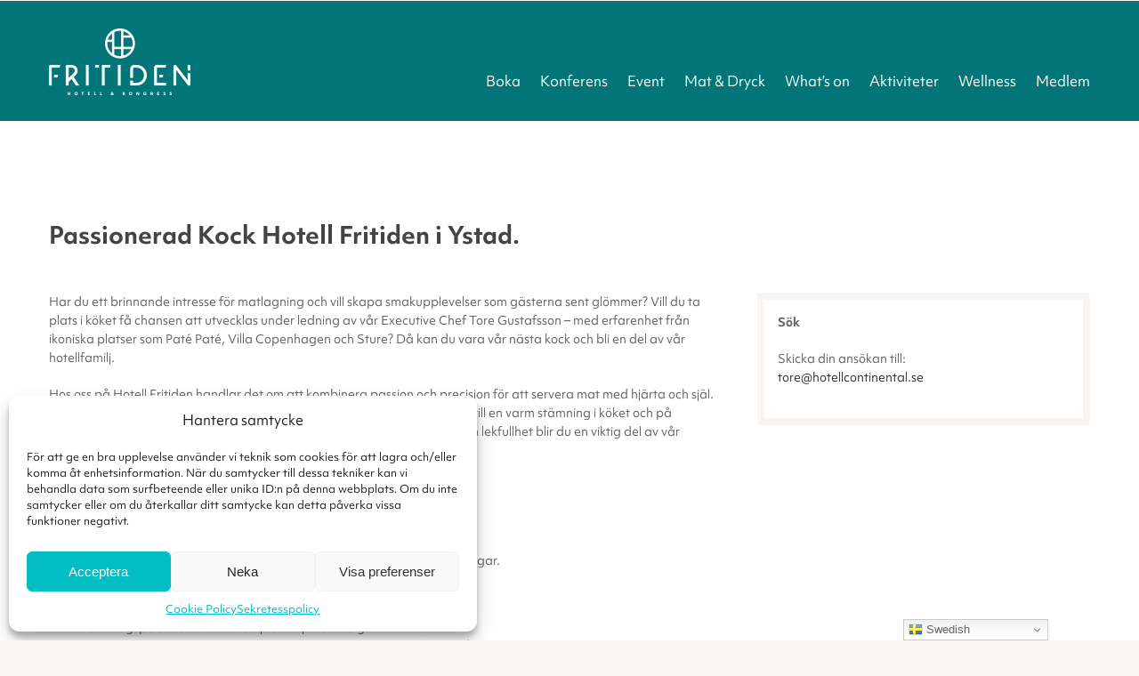

--- FILE ---
content_type: text/html; charset=UTF-8
request_url: https://hotellfritiden.se/jobba-pa-fritiden/kock/
body_size: 21609
content:
<!DOCTYPE html><html class="avada-html-layout-wide avada-html-header-position-top avada-is-100-percent-template avada-header-color-not-opaque" lang="sv-SE" prefix="og: http://ogp.me/ns# fb: http://ogp.me/ns/fb#" prefix="og: https://ogp.me/ns#"><head><meta http-equiv="X-UA-Compatible" content="IE=edge" /><meta http-equiv="Content-Type" content="text/html; charset=utf-8"/><meta name="viewport" content="width=device-width, initial-scale=1" /><style>img:is([sizes="auto" i], [sizes^="auto," i]) { contain-intrinsic-size: 3000px 1500px }</style><link media="all" href="https://hotellfritiden.se/wp-content/cache/autoptimize/css/autoptimize_dfa14246aeae63a1a379d7e69f2a9720.css" rel="stylesheet"><title>Fritiden hotell &amp; kongress - ystad, kock sökes | Fritiden Hotell &amp; Kongress</title><meta name="description" content="Vi söker en kock som är en lagspelare, fokuserad och har stor passion för mat."/><meta name="robots" content="follow, index, max-snippet:-1, max-video-preview:-1, max-image-preview:large"/><link rel="canonical" href="https://hotellfritiden.se/jobba-pa-fritiden/kock/" /><meta property="og:locale" content="sv_SE" /><meta property="og:type" content="article" /><meta property="og:title" content="Fritiden hotell &amp; kongress - ystad, kock sökes | Fritiden Hotell &amp; Kongress" /><meta property="og:description" content="Vi söker en kock som är en lagspelare, fokuserad och har stor passion för mat." /><meta property="og:url" content="https://hotellfritiden.se/jobba-pa-fritiden/kock/" /><meta property="og:site_name" content="Fritiden Hotell &amp; Kongress" /><meta property="og:updated_time" content="2025-05-28T11:14:04+02:00" /><meta name="twitter:card" content="summary_large_image" /><meta name="twitter:title" content="Fritiden hotell &amp; kongress - ystad, kock sökes | Fritiden Hotell &amp; Kongress" /><meta name="twitter:description" content="Vi söker en kock som är en lagspelare, fokuserad och har stor passion för mat." /><meta name="twitter:label1" content="Lästid" /><meta name="twitter:data1" content="6 minuter" /> <script type="application/ld+json" class="rank-math-schema-pro">{"@context":"https://schema.org","@graph":[{"@type":"BreadcrumbList","@id":"https://hotellfritiden.se/jobba-pa-fritiden/kock/#breadcrumb","itemListElement":[{"@type":"ListItem","position":"1","item":{"@id":"https://hotellfritiden.se","name":"Hem"}},{"@type":"ListItem","position":"2","item":{"@id":"https://hotellfritiden.se/jobba-pa-fritiden/","name":"Jobba p\u00e5 Fritiden"}},{"@type":"ListItem","position":"3","item":{"@id":"https://hotellfritiden.se/jobba-pa-fritiden/kock/","name":"Kock"}}]}]}</script> <link rel='dns-prefetch' href='//js-eu1.hs-scripts.com' /><link rel='dns-prefetch' href='//use.typekit.net' /><link rel="alternate" type="application/rss+xml" title="Fritiden Hotell &amp; Kongress &raquo; Webbflöde" href="https://hotellfritiden.se/feed/" /><link rel="alternate" type="application/rss+xml" title="Fritiden Hotell &amp; Kongress &raquo; Kommentarsflöde" href="https://hotellfritiden.se/comments/feed/" /><link rel="shortcut icon" href="https://hotellfritiden.se/wp-content/uploads/2020/10/favicon-32x32-1.png" type="image/x-icon" /><link rel="apple-touch-icon" sizes="180x180" href="https://hotellfritiden.se/wp-content/uploads/2020/10/apple-icon-114x114-1.png"><link rel="icon" sizes="192x192" href="https://hotellfritiden.se/wp-content/uploads/2020/10/apple-icon-57x57-1.png"><meta name="msapplication-TileImage" content="https://hotellfritiden.se/wp-content/uploads/2020/10/apple-icon-72x72-1.png"><meta name="description" content="Passionerad Kock Hotell Fritiden i Ystad.    Har du ett brinnande intresse för matlagning och vill skapa smakupplevelser som gästerna sent glömmer? Vill du ta plats i köket få chansen att utvecklas under ledning av vår Executive Chef Tore Gustafsson – med erfarenhet från ikoniska platser som Paté Paté, Villa Copenhagen och Sture?"/><meta property="og:locale" content="sv_SE"/><meta property="og:type" content="article"/><meta property="og:site_name" content="Fritiden Hotell &amp; Kongress"/><meta property="og:title" content="Fritiden hotell &amp; kongress - ystad, kock sökes | Fritiden Hotell &amp; Kongress"/><meta property="og:description" content="Passionerad Kock Hotell Fritiden i Ystad.    Har du ett brinnande intresse för matlagning och vill skapa smakupplevelser som gästerna sent glömmer? Vill du ta plats i köket få chansen att utvecklas under ledning av vår Executive Chef Tore Gustafsson – med erfarenhet från ikoniska platser som Paté Paté, Villa Copenhagen och Sture?"/><meta property="og:url" content="https://hotellfritiden.se/jobba-pa-fritiden/kock/"/><meta property="article:modified_time" content="2025-05-28T09:14:04+01:00"/><meta property="og:image" content="https://hotellfritiden.se/wp-content/uploads/2020/02/fritiden-hotell-kongress-ystad.png"/><meta property="og:image:width" content="318"/><meta property="og:image:height" content="150"/><meta property="og:image:type" content="image/png"/><link rel='stylesheet' id='custom-typekit-css-css' href='https://use.typekit.net/ugl6ooe.css' type='text/css' media='all' /><link rel='stylesheet' id='awb-adobe-external-style-css' href='https://use.typekit.net/lek1aze.css?timestamp=1706869662&#038;ver=7.11.10' type='text/css' media='all' /><link rel='stylesheet' id='fusion-dynamic-css-css' href='https://hotellfritiden.se/wp-content/uploads/fusion-styles/99ae6f63546d30b62befe9e1232c99f5.min.css' type='text/css' media='all' /><link rel="https://api.w.org/" href="https://hotellfritiden.se/wp-json/" /><link rel="alternate" title="JSON" type="application/json" href="https://hotellfritiden.se/wp-json/wp/v2/pages/4467" /><link rel="EditURI" type="application/rsd+xml" title="RSD" href="https://hotellfritiden.se/xmlrpc.php?rsd" /><meta name="generator" content="WordPress 6.7.4" /><link rel='shortlink' href='https://hotellfritiden.se/?p=4467' /><link rel="alternate" title="oEmbed (JSON)" type="application/json+oembed" href="https://hotellfritiden.se/wp-json/oembed/1.0/embed?url=https%3A%2F%2Fhotellfritiden.se%2Fjobba-pa-fritiden%2Fkock%2F" /><link rel="alternate" title="oEmbed (XML)" type="text/xml+oembed" href="https://hotellfritiden.se/wp-json/oembed/1.0/embed?url=https%3A%2F%2Fhotellfritiden.se%2Fjobba-pa-fritiden%2Fkock%2F&#038;format=xml" />  <script class="hsq-set-content-id" data-content-id="standard-page">var _hsq = _hsq || [];
				_hsq.push(["setContentType", "standard-page"]);</script> <style>.cmplz-hidden {
					display: none !important;
				}</style><style type="text/css" id="css-fb-visibility">@media screen and (max-width: 800px){.fusion-no-small-visibility{display:none !important;}body .sm-text-align-center{text-align:center !important;}body .sm-text-align-left{text-align:left !important;}body .sm-text-align-right{text-align:right !important;}body .sm-flex-align-center{justify-content:center !important;}body .sm-flex-align-flex-start{justify-content:flex-start !important;}body .sm-flex-align-flex-end{justify-content:flex-end !important;}body .sm-mx-auto{margin-left:auto !important;margin-right:auto !important;}body .sm-ml-auto{margin-left:auto !important;}body .sm-mr-auto{margin-right:auto !important;}body .fusion-absolute-position-small{position:absolute;top:auto;width:100%;}.awb-sticky.awb-sticky-small{ position: sticky; top: var(--awb-sticky-offset,0); }}@media screen and (min-width: 801px) and (max-width: 800px){.fusion-no-medium-visibility{display:none !important;}body .md-text-align-center{text-align:center !important;}body .md-text-align-left{text-align:left !important;}body .md-text-align-right{text-align:right !important;}body .md-flex-align-center{justify-content:center !important;}body .md-flex-align-flex-start{justify-content:flex-start !important;}body .md-flex-align-flex-end{justify-content:flex-end !important;}body .md-mx-auto{margin-left:auto !important;margin-right:auto !important;}body .md-ml-auto{margin-left:auto !important;}body .md-mr-auto{margin-right:auto !important;}body .fusion-absolute-position-medium{position:absolute;top:auto;width:100%;}.awb-sticky.awb-sticky-medium{ position: sticky; top: var(--awb-sticky-offset,0); }}@media screen and (min-width: 801px){.fusion-no-large-visibility{display:none !important;}body .lg-text-align-center{text-align:center !important;}body .lg-text-align-left{text-align:left !important;}body .lg-text-align-right{text-align:right !important;}body .lg-flex-align-center{justify-content:center !important;}body .lg-flex-align-flex-start{justify-content:flex-start !important;}body .lg-flex-align-flex-end{justify-content:flex-end !important;}body .lg-mx-auto{margin-left:auto !important;margin-right:auto !important;}body .lg-ml-auto{margin-left:auto !important;}body .lg-mr-auto{margin-right:auto !important;}body .fusion-absolute-position-large{position:absolute;top:auto;width:100%;}.awb-sticky.awb-sticky-large{ position: sticky; top: var(--awb-sticky-offset,0); }}</style><style type="text/css" id="wp-custom-css">/*event*/
.avada-html-is-archive .fusion-top-header .fusion-header {
    background-color: #da3d15;
}


.fusion-privacy-bar{z-index:99999999;}

a:link.eventlink, a:visited.eventlink {
  background-color: #00B2A9;
  color: #ffffff !important;
  padding: 14px 25px;
  text-align: center;
  text-decoration: none;
  display: inline-block;
}

.tribe-events-calendar-list__event-featured-image{ max-width:150px !important;}

.tribe-events-c-view-selector__button,.tribe-events-c-view-selector, .tribe-events-c-ical, .tribe-events-cal-links{display:none !important;}

a:hover.eventlink, a:active.eventlink {
  background-color: #DA3D15;
}

.fusion-body .tribe-common a:visited{
	color:#000000 !important;
}
/*.avada-page-titlebar-wrapper{padding-top:89px;}
*/

.rooftopdrycker h3{ margin-bottom: 0; line-height: 30px!important }


.deal-container{max-width:380px;}
.flexslider{
	margin-bottom:10px;
}


ul {
    padding-left: 17px;
}

#jobblist thead{
	background-color:transparent !important;
	border:none;
}
#jobblist thead tr th{
	color:#f14700;
	font-weight:bold;
}

/*Mobil menu*/
.fusion-logo img {
    width: auto;
    margin-bottom: 10px;
	max-height:93px !important;
}
.fusion-header-has-flyout-menu .fusion-flyout-menu-icons .fusion-toggle-icon-line {
    background-color: #fff;
}
.fusion-mobile-nav-item{
	padding:0 !important;
}
#mobile-menu-menu-1{
	margin-top:0!important;
}

/*Mobil menu slut*/

/*background contain*/
.bgcontain{
	background-size: contain!important;
	z-index:100;

}




	





.nomobile{display:block;}
.onlymobile{display:none;}
@media only screen and (max-width: 1200px) {
.onlymobile{
	display:block;
}
.nomobile{
	display:none !important;
}
}


@media only screen and (max-width: 790px) {
.bgcontain{
	background-size: 350px!important;
	background-position: right bottom !important;
}
}

/*RESTAURANG*/
.restaurang-harrys-bild{
	margin-top:-91px
}
.restaurang-harrys{
	margin-top: -300px !important;
	z-index: 10;
	margin-left: 45% !important;
}
.restaurang-harrys .fusion-column-wrapper{
	padding:20px !important;
}
.recbaren{
	margin-top:-60px
}
@media only screen and (max-width: 1050px) {
	.restaurang-harrys-bild{
	margin-top:0px
}
}
@media only screen and (max-width: 800px) {
	.restaurang-harrys{
	margin-top: -80px !important;
	z-index: 10;
		max-width:94%;
	margin-left: 10% !important;
}
}




/*KONFERENS*/
.konferens-top-text{
	margin-top:-120px !important;
}
.konferens-top-text-text{
	padding:30px !important;
}
.konferens-team-text{
	background-color:#F8F6F1;
	margin:0 auto;
	width:80%;
	padding:15px;
	font-size:12px;
}
.kongress-lokaler{
	font-size:12px;
}

/*TwoForOne*/
.grey-tfo{
	margin-top:5% !important;
	margin-left:-130px !important;
	width: 49% !important;

}

/*TwoForOne slut*/

/*hitta till oss*/
.grey-hto{
	margin-top:5% !important;
	margin-left:-130px !important;
	width: 49% !important;

}
/*hitta till oss*/

/*WorkItOut*/
.workitout{
	margin-left:-130px !important;
	width:200%!important;
}
/*WorkItOut slut*/

/*BoMedHund*/
.bomedhund{
	margin-top:-170px !important;
	
}
/*BoMedHund*/
/*Upplevmera*/
.upplevmera{
	margin-top:-20% !important;
}
/*BoMedHund*/

/*the real deals*/
.dealprice-nested{
	z-index:99;
}



.dealprice{
	 font-size:8px;  border-radius: 5px; background: #fff; padding: 5px; margin-right: 5px;
}
.dealprice strong{
	color:#F14700; font-size:12px;border-radius: 5px; background: #fff;  margin-right: 5px;
}




.deal-tag{margin-left:-15px}

/*the real deals slut*/

.fusion-sb-toggle::after {
content: 'BOKA RUM' !important;
color: black !important;
font-family: Arial, Helvetica, sans-serif !important;
font-size: 14px !important;
}

.fusion-sliding-bar-position-right.fusion-sliding-bar-toggle-rectangle .fusion-sb-toggle {
    height: 80px !important;
}

.fusion-sliding-bar-toggle-rectangle .fusion-sb-toggle:hover {
    background-color: #f19020 !important;
}



/* KONFERENS-sida */
.tbl-konf-white{color:#fff;}
.tbl-konf-white tr td{padding-left:0; padding-right:0;
border-bottom: none !important;}

.tbl-konf-white2{color:#fff;}
.tbl-konf-white2 tr td{padding-left:0; padding-right:0;}




/*navet med linje*/
header {
border-bottom: solid #fff 1px;
}
.fusion-logo, .fusion-header .fusion-logo {
	margin: 31px 0px 0 0px !important;}

.fusion-main-menu {
    margin-top: 47px;
}
body:not(.fusion-header-layout-v6).fusion-top-header .fusion-main-menu > ul > li:not(.fusion-menu-item-button) > a.fusion-bottombar-highlight:not(.fusion-main-menu-icon)::after {
    top: calc(50% + 2.99em);
}
.avada-menu-highlight-style-bottombar.fusion-top-header:not(.fusion-header-layout-v6) .fusion-main-menu > ul > li > .fusion-bottombar-highlight::after {
    border-top: 1px solid 
    #F14700;
        border-top-style: solid;
}
#fritiden-boll{
	background:transparent;
	z-index: 99999;
  position: absolute;
  width: 15px;
  top: 170px;
  left: 50%;
	display:block;
}
#fritiden-boll img{
	max-width:15px;
}
@media only screen and (max-width: 950px) {
	#fritiden-boll{display:none;}
	}
/*navet med linje slut*/




/*FOOTER*/
#footer-icons{
	width:100%;
	text-align:center;
	margin-top:30px;
	margin-bottom:30px;
}
#footer-icons img{
	height:25px;
	margin-right:15px;
}

#footer-text{
	max-width:500px;
	text-align:center;
	margin:0 auto;
}
#footer-text h3{
	font-size:49px;
	margin-bottom:0;
}
#footer-flogo{
	width:100%;
	text-align:center;
	margin-top:50px;
	margin-bottom:30px;
}
#footer-flogo img{
	max-width:250px;
}
#footer-adress{
	max-width:500px;
	text-align:center;
	margin:0 auto;
}
#footer-brand{
	display:block;
	margin-top:40px;
	padding-top:20px;
	width:100%;
	text-align:center;
	border-top:1px solid #C9BEB4;
	}
#footer-brand img{
	max-height:50px;
	padding:0 15px;
	}
#footer-brand-s-l,#footer-brand-s-r{
	display:none;
}

#footer-brand-s-line{
	display:none;
	}


@media only screen and (max-width: 900px) {
#footer-brand-s-line{
	display:block;
	margin-top:40px;
	padding-top:20px;
	width:100%;
	border-top:1px solid #C9BEB4;
	}
#footer-brand{
	display:none;
	}
#footer-brand-s-l{
	display:block;
	width:50%;
	float:left;
	text-align:center;
}
#footer-brand-s-r{
	display:block;
	width:50%;
	float:left;
	text-align:center;
}

#footer-brand-s-r img,#footer-brand-s-l img{
	margin-bottom:20px;
}
  }

@media only screen and (max-width: 480px) {

#footer-brand-s-l,#footer-brand-s-r{
	width:100%;
	}
}

.footerbr{display:none;}
@media only screen and (max-width: 700px) {
  .footerbr{display:block;}
  }



/*
.fusion-footer-widget-area img{margin-bottom:30px}
.textwidget{font-size:12px;}
.ffooter{text-align:center;}
.ffooter a{color:#fff!important;}
.footerh3{margin: 15px 0 1px 0 !important;
color:
#fff !important;
padding-bottom: 0px;
font-size: 15px !important;}
.footerbr{display:none;}
@media only screen and (max-width: 700px) {
  .footerbr{display:block;}
  }
*/

/*1100*/
@media only screen and (max-width: 1100px) {
	.stayoverlap{
		margin-bottom:0px !important;
	}
}

/*870*/
@media only screen and (max-width: 870px) {
/*BoMedHund*/
.bomedhund{
	margin-top:-80px !important
}
/*BoMedHund*/
/*Upplevmera*/
.upplevmera{
	margin-top:-20% !important;
}
/*BoMedHund*/
}
/*870 slut*/


/*800*/
.over800 { display:block; }
.under800 { display:none; }

@media only screen and (max-width: 800px) {
.over800 { display:none; }
.under800 { display:block; }

	
/*center deal*/
.deal-bigcontainer{
	padding-left:28% !important;
	padding-right:28% !important;
}
/*center deal slut*/	
	
	
/*TwoForOne*/
.grey-tfo{
	margin-left:0 !important;

}
	.grey-tfo .fusion-column-wrapper {
		border-color:#04BDC2 !important;
	}
/*TwoForOne slut*/	
	
/*Hitta till oss*/
.grey-hto{
	margin-left:0 !important;

}
	.grey-hto .fusion-column-wrapper {
		border-color:#003D4C !important;
	}
/*TwoForOne slut*/	
	
/*WorkItOut*/
.workitout{
	margin-top:-140%;
	margin-left:-15px !important;
	width:250px!important;
}
	.f24seven{
		margin-top:-50px;
		margin-left:85%;
		border:5px solid #fff;
	}
/*WorkItOut slut*/
/*BoMedHund*/
.bomedhund{
	margin-top:-40px !important;
	width:100%; 
}
/*BoMedHund*/
/*Upplevmera*/
.upplevmera{
	margin-top:-200px !important;
	margin-left:40%;
	width:50%;
	border: solid #fff 5px;
}
/*BoMedHund*/
	
.nks_cc_trigger_tabs {
       /*display:none!important;*/
}
/*800slut*/


@media only screen and (max-width: 600px) {
/*center deal*/
.deal-bigcontainer{
	padding-left:20% !important;
	padding-right:20% !important;
}
/*center deal slut*/
}


@media only screen and (max-width: 600px) {
.over800 { display:none; }
.under800 { display:block; }
.stayoverlap800{margin-bottom:0px!important;}
}





/*Jobba på fritiden*/
.jobba-walking{
	margin-top:-50px;
	margin-left:-80px
}

.lediga-jobb-list{
	background-size: 40% auto !important;
}
.lediga-jobb-list-text{
	max-width:540px;
}

.lediga-jobb-list-tbl{color:#242423; max-width:800px;}
.lediga-jobb-list-tbl tr td,.lediga-jobb-list-tbl tr th{padding-left:0; padding-right:0;
border-bottom: none !important;}
.lediga-jobb-list-tbl thead tr th{ color:#F14700 !important; font-size:16px; font-weight:700;}
.lediga-jobb-list-tbl thead { border:none !important; }
.lediga-jobb-list-tbl thead tr { background: rgba(242, 250, 251, 1) !important; }


/*Jobba på fritiden slut*/









/*.home-slider-text{max-width:600px; margin:0 auto; color:#fff;text-shadow: 2px 2px 4px #000000;}

.z-9999999,.fusion-privacy-bar,.fusion-main-menu{z-index:9999999!important;
padding-top: 53px;}

.fusion-header-wrapper {
    z-index: 99999999;
}*/





























.bv-Standard2Columns .bv-widget .bv-gui-btn{
	background: #04BDC2 !important;
	background-color: #04BDC2!important;
	border-color:#04BDC2!important;
	padding:10px 12px !important;
}
.bv-Standard2Columns .bv-widget .bv-lbl-title {
    display: none;
}

.zi99{
	z-index:99;
}


/*
.bv-Standard2Columns .bv-widget .bv-gui-btn{
	border-radius: 20px !important;}
*>














/*BLOG
.blog-shortcode-post-title{font-size:22px !important; margin-bottom:15px !important;}*/

/*TO TOP
.to-top-right #toTop {
	right: 15px;
	bottom: 50px;
}*/</style> <script type="text/javascript">var doc = document.documentElement;
			doc.setAttribute( 'data-useragent', navigator.userAgent );</script> <style type="text/css" id="fusion-builder-page-css">header {background-color: #04BDC2 !important;}</style><link rel="stylesheet" href="https://fonts.googleapis.com/css?family=Roboto:300,400,500,700&display=swap"><link rel="stylesheet" href="https://fonts.googleapis.com/icon?family=Material+Icons"><link rel="stylesheet" href="https://legacywidget.linuxweb01.srv.loyall.no/hr.css"><link rel="stylesheet" href="https://legacywidget.linuxweb01.srv.loyall.no/reset.css"><link rel="stylesheet" href="https://legacywidget.linuxweb01.srv.loyall.no/loyaltywidget.css"><link rel="stylesheet" href="https://legacywidget.linuxweb01.srv.loyall.no/phoneInput.css"> <script src="https://legacywidget.linuxweb01.srv.loyall.no/widget.js"></script> <script src="https://legacywidget.linuxweb01.srv.loyall.no/homeHandler.js"></script> <script src="https://legacywidget.linuxweb01.srv.loyall.no/otp.js"></script> <script type="text/javascript">window.DebugMode = false;
window.addEventListener("DOMContentLoaded", async function() {
    let wpd = await getMemberConfig(true, true, true);
    if (!wpd)
        throw new Error("program not found");

    let mwc = JSON.parse(wpd.features.setting);

    const hooks = {
        onEvent: async (obj) => {},
        onWidgetInitialize: async e => {
            if (document.getElementById('admin-bar-iframe')) {
                document.getElementById('admin-bar-iframe').style.display = "none";
            }
            window.LoyaltyShopify = e;
        },
        onBonusReserved: async (e,n) => {},
        getBonusReleased: (ref) => {
            return { Message: "Redeemed bonus appears at check-out", Result: false, Value: 0 };
        },
        deleteBonusReservation: async (ref) => {},
        onGiftReserved: async (ref, giftId, amount) => {},
        getGiftReleased: (ref, giftId) => {
            return { Message: "Redeemed gift appears at check-out", Result: false, Value: 0, Reference: 0 };
        },
        onOfferReserved: (ref, amount) => {},
        onMemberLogin: (e,n,i) => {},
        onMemberRegistration: (e,n,i) => {}
    };

    const container = {
        authRequiredAccount: mwc.Authentication?.AccountIsRequired,
        authRequiredBirthdate: mwc.Authentication?.BirthdateIsRequired,
        authRequiredCard: mwc.Authentication?.CardIsRequired,
        authenticationTypes: mwc.Authentication?.AuthenticationItems,
        benefits: mwc.Benefit?.BenefitTypes,
        container: wpd.program.code,
        containerThemeSettings: mwc.ContainerThemeSettings,
        customer: wpd.program.code,
        defaultLanguage: mwc.Language?.DefaultLanguage,
        defaultTheme: mwc.Theme?.DefaultTheme,
        emailOnConsent: mwc.Authentication?.EmailIsRequired,
        enableCardEdit: mwc.Card?.EnableCardEdit,
        enableConsentEdit: mwc.Consent?.EnableConsentEdit,
        enableProfileEdit: mwc.Profile?.EnableProfileEdit,
        enableReleaseBonus: mwc.Benefit?.EnableReleaseBonus,
        enableReleaseGift: mwc.Benefit?.EnableReleaseGift,
        enableReleaseOffer: mwc.Benefit?.EnableReleaseOffer,
        languages: mwc.Language?.Items,
        loginButtonStyle: mwc.Login.LoginButtonStyle,
        menu: mwc.MainMenuItems,
        noReleasableWithText: mwc.Benefit?.ShowNoteOnDisabledRelease,
        optionalBirthdateOnConsent: mwc.Authentication?.RequiredBirthdateIsOptional,
        palette: wpd.theme.palette,
        phoneCountryCode: mwc.Login.FixedPhoneCountryCode,
        popupTimeout: mwc.TopBarNavigation?.CloseItemPopupTimeout,
        postLoginWidgetMode: mwc.Authentication?.PostLoginWidgetMode,
        postLoginWidgetSize: mwc.Authentication?.PostLoginWidgetSize,
        product: { Name: "test", Discount: 100, DiscountPercentage: 24, IsInSale: false, Price: 2500, Currency: "SEK" },
        profilePageItems: mwc.ProfilePageItems,
        programId: wpd.program.id,
        releaseMode: mwc.Benefit?.ReleaseMode,
        releaseTimerMax: mwc.Benefit?.TimerVisibilityInSeconds,
        settingPageItems: mwc.SettingPageItems,
        storageId: wpd.program.code,
        terminalGUID: wpd.merchantTerminalGuid,
        themes: mwc.Theme?.Items,
        topbar: mwc.TopBarNavigation?.TopbarMenuItems,
        topbarOnLoginRouter: mwc.TopBarNavigation?.EnableOnUnauthorizedPages,
        ...hooks,
    };

    window.WidgetContainers = container;
    window.stayclose = await window.CreateLoyaltyWidget(container);
});</script></head><body data-cmplz=1 class="page-template page-template-100-width page-template-100-width-php page page-id-4467 page-child parent-pageid-4311 fusion-image-hovers fusion-pagination-sizing fusion-button_type-flat fusion-button_span-no fusion-button_gradient-linear avada-image-rollover-circle-yes avada-image-rollover-yes avada-image-rollover-direction-top fusion-body ltr no-desktop-totop no-mobile-totop fusion-disable-outline fusion-sub-menu-fade mobile-logo-pos-left layout-wide-mode avada-has-boxed-modal-shadow-light layout-scroll-offset-full avada-has-zero-margin-offset-top fusion-top-header menu-text-align-center mobile-menu-design-modern fusion-show-pagination-text fusion-header-layout-v2 avada-responsive avada-footer-fx-none avada-menu-highlight-style-bottombar fusion-search-form-classic fusion-main-menu-search-dropdown fusion-avatar-square avada-dropdown-styles avada-blog-layout-grid avada-blog-archive-layout-large avada-header-shadow-no avada-menu-icon-position-left avada-has-megamenu-shadow avada-has-mainmenu-dropdown-divider avada-has-pagetitle-bg-full avada-has-pagetitle-bg-parallax avada-has-titlebar-hide avada-header-border-color-full-transparent avada-has-pagination-padding avada-flyout-menu-direction-fade avada-ec-views-v1"> <a class="skip-link screen-reader-text" href="#content">Fortsätt till innehållet</a><div id="boxed-wrapper"><div class="fusion-sides-frame"></div><div id="wrapper" class="fusion-wrapper"><div id="home" style="position:relative;top:-1px;"></div><header class="fusion-header-wrapper"><div class="fusion-header-v2 fusion-logo-alignment fusion-logo-left fusion-sticky-menu- fusion-sticky-logo- fusion-mobile-logo-1  fusion-mobile-menu-design-modern"><div class="fusion-secondary-header"><div class="fusion-row"><div class="fusion-alignleft"><nav class="fusion-secondary-menu" role="navigation" aria-label="Sekundär meny"></nav></div></div></div><div class="fusion-header-sticky-height"></div><div class="fusion-header"><div class="fusion-row"><div class="fusion-logo" data-margin-top="31px" data-margin-bottom="31px" data-margin-left="0px" data-margin-right="0px"> <a class="fusion-logo-link"  href="https://hotellfritiden.se/" > <img src="https://hotellfritiden.se/wp-content/uploads/2020/02/fritiden-hotell-kongress-ystad.png" srcset="https://hotellfritiden.se/wp-content/uploads/2020/02/fritiden-hotell-kongress-ystad.png 1x, https://hotellfritiden.se/wp-content/uploads/2020/02/fritiden-hotell-kongress-ystad.png 2x" width="318" height="150" style="max-height:150px;height:auto;" alt="Fritiden Hotell &amp; Kongress Logotyp" data-retina_logo_url="https://hotellfritiden.se/wp-content/uploads/2020/02/fritiden-hotell-kongress-ystad.png" class="fusion-standard-logo" /> <img src="https://hotellfritiden.se/wp-content/uploads/2020/10/fritidenmob.png" srcset="https://hotellfritiden.se/wp-content/uploads/2020/10/fritidenmob.png 1x" width="150" height="71" alt="Fritiden Hotell &amp; Kongress Logotyp" data-retina_logo_url="" class="fusion-mobile-logo" /> </a></div><nav class="fusion-main-menu" aria-label="Huvudmeny"><ul id="menu-menu-1" class="fusion-menu"><li  id="menu-item-5013"  class="menu-item menu-item-type-custom menu-item-object-custom menu-item-has-children menu-item-5013 fusion-dropdown-menu"  data-item-id="5013"><a  href="https://online.bookvisit.com/accommodation/list?channelId=bc1ed5f0-f56a-4ae7-8e19-f5496c9f6021" class="fusion-bottombar-highlight"><span class="menu-text">Boka</span></a><ul class="sub-menu"><li  id="menu-item-6034"  class="menu-item menu-item-type-custom menu-item-object-custom menu-item-6034 fusion-dropdown-submenu" ><a  href="https://online.bookvisit.com/package/list?channelId=bc1ed5f0-f56a-4ae7-8e19-f5496c9f6021" class="fusion-bottombar-highlight"><span>Paket &#038; erbjudande</span></a></li><li  id="menu-item-6008"  class="menu-item menu-item-type-post_type menu-item-object-page menu-item-6008 fusion-dropdown-submenu" ><a  href="https://hotellfritiden.se/frukost/" class="fusion-bottombar-highlight"><span>Boka Frukost</span></a></li><li  id="menu-item-8306"  class="menu-item menu-item-type-custom menu-item-object-custom menu-item-8306 fusion-dropdown-submenu" ><a  target="_blank" rel="noopener noreferrer" href="https://hotellfritiden.se/jacuzzi-pa-rooftop-ystad/" class="fusion-bottombar-highlight"><span>Boka Jacuzzi</span></a></li><li  id="menu-item-10879"  class="menu-item menu-item-type-post_type menu-item-object-page menu-item-10879 fusion-dropdown-submenu" ><a  href="https://hotellfritiden.se/boka-bord/" class="fusion-bottombar-highlight"><span>Boka-bord</span></a></li><li  id="menu-item-4892"  class="menu-item menu-item-type-custom menu-item-object-custom menu-item-4892 fusion-dropdown-submenu" ><a  href="https://online.bookvisit.com/giftcard/list?channelId=bc1ed5f0-f56a-4ae7-8e19-f5496c9f6021" class="fusion-bottombar-highlight"><span>Presentkort</span></a></li><li  id="menu-item-9170"  class="menu-item menu-item-type-post_type menu-item-object-page menu-item-9170 fusion-dropdown-submenu" ><a  href="https://hotellfritiden.se/hotellrum-ystad/" class="fusion-bottombar-highlight"><span>Se våra rum</span></a></li></ul></li><li  id="menu-item-4540"  class="menu-item menu-item-type-post_type menu-item-object-page menu-item-has-children menu-item-4540 fusion-dropdown-menu"  data-item-id="4540"><a  href="https://hotellfritiden.se/konferens/" class="fusion-bottombar-highlight"><span class="menu-text">Konferens</span></a><ul class="sub-menu"><li  id="menu-item-10604"  class="menu-item menu-item-type-post_type menu-item-object-page menu-item-10604 fusion-dropdown-submenu" ><a  href="https://hotellfritiden.se/lokaler-teknik/" class="fusion-bottombar-highlight"><span>Lokaler &#038; Teknik</span></a></li><li  id="menu-item-8441"  class="menu-item menu-item-type-post_type menu-item-object-page menu-item-8441 fusion-dropdown-submenu" ><a  href="https://hotellfritiden.se/fritiden-hotell-och-kongress/" class="fusion-bottombar-highlight"><span>Parkering &#038; laddning</span></a></li></ul></li><li  id="menu-item-12845"  class="menu-item menu-item-type-post_type menu-item-object-page menu-item-12845"  data-item-id="12845"><a  href="https://hotellfritiden.se/event/" class="fusion-bottombar-highlight"><span class="menu-text">Event</span></a></li><li  id="menu-item-12586"  class="menu-item menu-item-type-post_type menu-item-object-page menu-item-has-children menu-item-12586 fusion-dropdown-menu"  data-item-id="12586"><a  href="https://hotellfritiden.se/restaurang-popup/" class="fusion-bottombar-highlight"><span class="menu-text">Mat &#038; Dryck</span></a><ul class="sub-menu"><li  id="menu-item-12684"  class="menu-item menu-item-type-post_type menu-item-object-page menu-item-12684 fusion-dropdown-submenu" ><a  href="https://hotellfritiden.se/restaurang-popup/" class="fusion-bottombar-highlight"><span>Restaurang</span></a></li><li  id="menu-item-11272"  class="menu-item menu-item-type-post_type menu-item-object-page menu-item-11272 fusion-dropdown-submenu" ><a  href="https://hotellfritiden.se/rooftopbar/" class="fusion-bottombar-highlight"><span>Rooftop</span></a></li><li  id="menu-item-5192"  class="menu-item menu-item-type-post_type menu-item-object-page menu-item-5192 fusion-dropdown-submenu" ><a  title="Juicebaren" href="https://hotellfritiden.se/juicebaren/" class="fusion-bottombar-highlight"><span>Juicebaren</span></a></li></ul></li><li  id="menu-item-8305"  class="menu-item menu-item-type-post_type menu-item-object-page menu-item-8305"  data-item-id="8305"><a  href="https://hotellfritiden.se/event-kalender-ystad/" class="fusion-bottombar-highlight"><span class="menu-text">What&#8217;s on</span></a></li><li  id="menu-item-5197"  class="menu-item menu-item-type-post_type menu-item-object-page menu-item-has-children menu-item-5197 fusion-dropdown-menu"  data-item-id="5197"><a  href="https://hotellfritiden.se/aktiviteter/" class="fusion-bottombar-highlight"><span class="menu-text">Aktiviteter</span></a><ul class="sub-menu"><li  id="menu-item-5488"  class="menu-item menu-item-type-custom menu-item-object-custom menu-item-has-children menu-item-5488 fusion-dropdown-submenu" ><a  href="https://hotellfritiden.se/aktiviteter/#bassangbotten" class="fusion-bottombar-highlight"><span>Dart</span></a><ul class="sub-menu"><li  id="menu-item-8243"  class="menu-item menu-item-type-custom menu-item-object-custom menu-item-8243" ><a  target="_blank" rel="noopener noreferrer" href="https://online.bookvisit.com/table-booking?channelId=cbc0a0f8-7d2d-4a34-9801-2c76aa8aec47&#038;step=OCCASIONS&#038;restaurantId=1bbe836f-31ff-4712-9a5c-50f6a92a0abe&#038;mealId=0081a9f3-fb32-4614-804f-d5b1ec88f37c" class="fusion-bottombar-highlight"><span>Boka dart</span></a></li></ul></li><li  id="menu-item-5490"  class="menu-item menu-item-type-custom menu-item-object-custom menu-item-has-children menu-item-5490 fusion-dropdown-submenu" ><a  href="https://hotellfritiden.se/aktiviteter/#bassangbotten" class="fusion-bottombar-highlight"><span>Boule</span></a><ul class="sub-menu"><li  id="menu-item-8241"  class="menu-item menu-item-type-custom menu-item-object-custom menu-item-8241" ><a  target="_blank" rel="noopener noreferrer" href="https://online.bookvisit.com/table-booking?channelId=cbc0a0f8-7d2d-4a34-9801-2c76aa8aec47&#038;step=OCCASIONS&#038;_gl=1*1rkv46c*_ga*Njg4MzYwNy4xNzI3MTk2NDEy*_ga_BJP5EJEXCZ*MTcyOTUwNjMwOC40OC4xLjE3Mjk1MDY4MzYuNTEuMC4w&#038;restaurantId=0fd5482f-096f-4f99-b1e5-e841b84e6a38&#038;mealId=c3164b7f-17b7-4f94-b0f2-8e3dbf70c703" class="fusion-bottombar-highlight"><span>Boka boule</span></a></li></ul></li><li  id="menu-item-5492"  class="menu-item menu-item-type-custom menu-item-object-custom menu-item-has-children menu-item-5492 fusion-dropdown-submenu" ><a  href="https://hotellfritiden.se/aktiviteter/#shuffle" class="fusion-bottombar-highlight"><span>Shuffleboard</span></a><ul class="sub-menu"><li  id="menu-item-8242"  class="menu-item menu-item-type-custom menu-item-object-custom menu-item-8242" ><a  target="_blank" rel="noopener noreferrer" href="https://online.bookvisit.com/table-booking?channelId=cbc0a0f8-7d2d-4a34-9801-2c76aa8aec47&#038;step=OCCASIONS&#038;restaurantId=0059c745-7610-40a7-b2db-0e3cade6a34d&#038;mealId=3ba8e709-d505-4b80-a96b-f1682b49322f" class="fusion-bottombar-highlight"><span>Boka shuffle</span></a></li></ul></li><li  id="menu-item-5494"  class="menu-item menu-item-type-custom menu-item-object-custom menu-item-5494 fusion-dropdown-submenu" ><a  href="https://hotellfritiden.se/aktiviteter/#cykel" class="fusion-bottombar-highlight"><span>Hyr cykel</span></a></li><li  id="menu-item-6124"  class="menu-item menu-item-type-custom menu-item-object-custom menu-item-6124 fusion-dropdown-submenu" ><a  href="https://se.fitness24seven.com/vara-gym/se-vara-gym/ystad-centrum/" class="fusion-bottombar-highlight"><span>Gym</span></a></li><li  id="menu-item-13057"  class="menu-item menu-item-type-custom menu-item-object-custom menu-item-13057 fusion-dropdown-submenu" ><a  href="https://boka.hotellfritiden.se/extras/d1a08456-3978-43a0-a4ef-b292e07f5824?channelid=bc1ed5f0-f56a-4ae7-8e19-f5496c9f6021&#038;_gl=1*cvlkrc*_gcl_au*MTI0NTM1NTA2OC4xNzUzMDkwNjIz*_ga*MTU0MDQwNDA2OC4xNzI3MTY2NTMy*_ga_BJP5EJEXCZ*czE3NTY5MDI0NDckbzM3OCRnMSR0MTc1NjkwNDI3NyRqNTckbDAkaDA.*_ga_Y554MQ6N16*czE3NTY5MDI0NDckbzI2MiRnMSR0MTc1NjkwNDI3NyRqNTckbDAkaDA." class="fusion-bottombar-highlight"><span>Jacuzzi</span></a></li></ul></li><li  id="menu-item-7342"  class="menu-item menu-item-type-post_type menu-item-object-page menu-item-has-children menu-item-7342 fusion-dropdown-menu"  data-item-id="7342"><a  href="https://hotellfritiden.se/wellness-fritiden/" class="fusion-bottombar-highlight"><span class="menu-text">Wellness</span></a><ul class="sub-menu"><li  id="menu-item-8425"  class="menu-item menu-item-type-post_type menu-item-object-page menu-item-8425 fusion-dropdown-submenu" ><a  href="https://hotellfritiden.se/meny-wellness/" class="fusion-bottombar-highlight"><span>Behandlingsmeny</span></a></li><li  id="menu-item-8377"  class="menu-item menu-item-type-post_type menu-item-object-page menu-item-8377 fusion-dropdown-submenu" ><a  href="https://hotellfritiden.se/wellness-yoga-ystad/" class="fusion-bottombar-highlight"><span>Yoga</span></a></li><li  id="menu-item-8654"  class="menu-item menu-item-type-post_type menu-item-object-page menu-item-8654 fusion-dropdown-submenu" ><a  href="https://hotellfritiden.se/wellness-paket-erbjudande/" class="fusion-bottombar-highlight"><span>Paket/erbjudande</span></a></li></ul></li><li  id="menu-item-12779"  class="menu-item menu-item-type-post_type menu-item-object-page menu-item-12779"  data-item-id="12779"><a  href="https://hotellfritiden.se/medlem/" class="fusion-bottombar-highlight"><span class="menu-text">Medlem</span></a></li></ul></nav><div class="fusion-mobile-navigation"><ul id="menu-menu-2" class="fusion-mobile-menu"><li   class="menu-item menu-item-type-custom menu-item-object-custom menu-item-has-children menu-item-5013 fusion-dropdown-menu"  data-item-id="5013"><a  href="https://online.bookvisit.com/accommodation/list?channelId=bc1ed5f0-f56a-4ae7-8e19-f5496c9f6021" class="fusion-bottombar-highlight"><span class="menu-text">Boka</span></a><ul class="sub-menu"><li   class="menu-item menu-item-type-custom menu-item-object-custom menu-item-6034 fusion-dropdown-submenu" ><a  href="https://online.bookvisit.com/package/list?channelId=bc1ed5f0-f56a-4ae7-8e19-f5496c9f6021" class="fusion-bottombar-highlight"><span>Paket &#038; erbjudande</span></a></li><li   class="menu-item menu-item-type-post_type menu-item-object-page menu-item-6008 fusion-dropdown-submenu" ><a  href="https://hotellfritiden.se/frukost/" class="fusion-bottombar-highlight"><span>Boka Frukost</span></a></li><li   class="menu-item menu-item-type-custom menu-item-object-custom menu-item-8306 fusion-dropdown-submenu" ><a  target="_blank" rel="noopener noreferrer" href="https://hotellfritiden.se/jacuzzi-pa-rooftop-ystad/" class="fusion-bottombar-highlight"><span>Boka Jacuzzi</span></a></li><li   class="menu-item menu-item-type-post_type menu-item-object-page menu-item-10879 fusion-dropdown-submenu" ><a  href="https://hotellfritiden.se/boka-bord/" class="fusion-bottombar-highlight"><span>Boka-bord</span></a></li><li   class="menu-item menu-item-type-custom menu-item-object-custom menu-item-4892 fusion-dropdown-submenu" ><a  href="https://online.bookvisit.com/giftcard/list?channelId=bc1ed5f0-f56a-4ae7-8e19-f5496c9f6021" class="fusion-bottombar-highlight"><span>Presentkort</span></a></li><li   class="menu-item menu-item-type-post_type menu-item-object-page menu-item-9170 fusion-dropdown-submenu" ><a  href="https://hotellfritiden.se/hotellrum-ystad/" class="fusion-bottombar-highlight"><span>Se våra rum</span></a></li></ul></li><li   class="menu-item menu-item-type-post_type menu-item-object-page menu-item-has-children menu-item-4540 fusion-dropdown-menu"  data-item-id="4540"><a  href="https://hotellfritiden.se/konferens/" class="fusion-bottombar-highlight"><span class="menu-text">Konferens</span></a><ul class="sub-menu"><li   class="menu-item menu-item-type-post_type menu-item-object-page menu-item-10604 fusion-dropdown-submenu" ><a  href="https://hotellfritiden.se/lokaler-teknik/" class="fusion-bottombar-highlight"><span>Lokaler &#038; Teknik</span></a></li><li   class="menu-item menu-item-type-post_type menu-item-object-page menu-item-8441 fusion-dropdown-submenu" ><a  href="https://hotellfritiden.se/fritiden-hotell-och-kongress/" class="fusion-bottombar-highlight"><span>Parkering &#038; laddning</span></a></li></ul></li><li   class="menu-item menu-item-type-post_type menu-item-object-page menu-item-12845"  data-item-id="12845"><a  href="https://hotellfritiden.se/event/" class="fusion-bottombar-highlight"><span class="menu-text">Event</span></a></li><li   class="menu-item menu-item-type-post_type menu-item-object-page menu-item-has-children menu-item-12586 fusion-dropdown-menu"  data-item-id="12586"><a  href="https://hotellfritiden.se/restaurang-popup/" class="fusion-bottombar-highlight"><span class="menu-text">Mat &#038; Dryck</span></a><ul class="sub-menu"><li   class="menu-item menu-item-type-post_type menu-item-object-page menu-item-12684 fusion-dropdown-submenu" ><a  href="https://hotellfritiden.se/restaurang-popup/" class="fusion-bottombar-highlight"><span>Restaurang</span></a></li><li   class="menu-item menu-item-type-post_type menu-item-object-page menu-item-11272 fusion-dropdown-submenu" ><a  href="https://hotellfritiden.se/rooftopbar/" class="fusion-bottombar-highlight"><span>Rooftop</span></a></li><li   class="menu-item menu-item-type-post_type menu-item-object-page menu-item-5192 fusion-dropdown-submenu" ><a  title="Juicebaren" href="https://hotellfritiden.se/juicebaren/" class="fusion-bottombar-highlight"><span>Juicebaren</span></a></li></ul></li><li   class="menu-item menu-item-type-post_type menu-item-object-page menu-item-8305"  data-item-id="8305"><a  href="https://hotellfritiden.se/event-kalender-ystad/" class="fusion-bottombar-highlight"><span class="menu-text">What&#8217;s on</span></a></li><li   class="menu-item menu-item-type-post_type menu-item-object-page menu-item-has-children menu-item-5197 fusion-dropdown-menu"  data-item-id="5197"><a  href="https://hotellfritiden.se/aktiviteter/" class="fusion-bottombar-highlight"><span class="menu-text">Aktiviteter</span></a><ul class="sub-menu"><li   class="menu-item menu-item-type-custom menu-item-object-custom menu-item-has-children menu-item-5488 fusion-dropdown-submenu" ><a  href="https://hotellfritiden.se/aktiviteter/#bassangbotten" class="fusion-bottombar-highlight"><span>Dart</span></a><ul class="sub-menu"><li   class="menu-item menu-item-type-custom menu-item-object-custom menu-item-8243" ><a  target="_blank" rel="noopener noreferrer" href="https://online.bookvisit.com/table-booking?channelId=cbc0a0f8-7d2d-4a34-9801-2c76aa8aec47&#038;step=OCCASIONS&#038;restaurantId=1bbe836f-31ff-4712-9a5c-50f6a92a0abe&#038;mealId=0081a9f3-fb32-4614-804f-d5b1ec88f37c" class="fusion-bottombar-highlight"><span>Boka dart</span></a></li></ul></li><li   class="menu-item menu-item-type-custom menu-item-object-custom menu-item-has-children menu-item-5490 fusion-dropdown-submenu" ><a  href="https://hotellfritiden.se/aktiviteter/#bassangbotten" class="fusion-bottombar-highlight"><span>Boule</span></a><ul class="sub-menu"><li   class="menu-item menu-item-type-custom menu-item-object-custom menu-item-8241" ><a  target="_blank" rel="noopener noreferrer" href="https://online.bookvisit.com/table-booking?channelId=cbc0a0f8-7d2d-4a34-9801-2c76aa8aec47&#038;step=OCCASIONS&#038;_gl=1*1rkv46c*_ga*Njg4MzYwNy4xNzI3MTk2NDEy*_ga_BJP5EJEXCZ*MTcyOTUwNjMwOC40OC4xLjE3Mjk1MDY4MzYuNTEuMC4w&#038;restaurantId=0fd5482f-096f-4f99-b1e5-e841b84e6a38&#038;mealId=c3164b7f-17b7-4f94-b0f2-8e3dbf70c703" class="fusion-bottombar-highlight"><span>Boka boule</span></a></li></ul></li><li   class="menu-item menu-item-type-custom menu-item-object-custom menu-item-has-children menu-item-5492 fusion-dropdown-submenu" ><a  href="https://hotellfritiden.se/aktiviteter/#shuffle" class="fusion-bottombar-highlight"><span>Shuffleboard</span></a><ul class="sub-menu"><li   class="menu-item menu-item-type-custom menu-item-object-custom menu-item-8242" ><a  target="_blank" rel="noopener noreferrer" href="https://online.bookvisit.com/table-booking?channelId=cbc0a0f8-7d2d-4a34-9801-2c76aa8aec47&#038;step=OCCASIONS&#038;restaurantId=0059c745-7610-40a7-b2db-0e3cade6a34d&#038;mealId=3ba8e709-d505-4b80-a96b-f1682b49322f" class="fusion-bottombar-highlight"><span>Boka shuffle</span></a></li></ul></li><li   class="menu-item menu-item-type-custom menu-item-object-custom menu-item-5494 fusion-dropdown-submenu" ><a  href="https://hotellfritiden.se/aktiviteter/#cykel" class="fusion-bottombar-highlight"><span>Hyr cykel</span></a></li><li   class="menu-item menu-item-type-custom menu-item-object-custom menu-item-6124 fusion-dropdown-submenu" ><a  href="https://se.fitness24seven.com/vara-gym/se-vara-gym/ystad-centrum/" class="fusion-bottombar-highlight"><span>Gym</span></a></li><li   class="menu-item menu-item-type-custom menu-item-object-custom menu-item-13057 fusion-dropdown-submenu" ><a  href="https://boka.hotellfritiden.se/extras/d1a08456-3978-43a0-a4ef-b292e07f5824?channelid=bc1ed5f0-f56a-4ae7-8e19-f5496c9f6021&#038;_gl=1*cvlkrc*_gcl_au*MTI0NTM1NTA2OC4xNzUzMDkwNjIz*_ga*MTU0MDQwNDA2OC4xNzI3MTY2NTMy*_ga_BJP5EJEXCZ*czE3NTY5MDI0NDckbzM3OCRnMSR0MTc1NjkwNDI3NyRqNTckbDAkaDA.*_ga_Y554MQ6N16*czE3NTY5MDI0NDckbzI2MiRnMSR0MTc1NjkwNDI3NyRqNTckbDAkaDA." class="fusion-bottombar-highlight"><span>Jacuzzi</span></a></li></ul></li><li   class="menu-item menu-item-type-post_type menu-item-object-page menu-item-has-children menu-item-7342 fusion-dropdown-menu"  data-item-id="7342"><a  href="https://hotellfritiden.se/wellness-fritiden/" class="fusion-bottombar-highlight"><span class="menu-text">Wellness</span></a><ul class="sub-menu"><li   class="menu-item menu-item-type-post_type menu-item-object-page menu-item-8425 fusion-dropdown-submenu" ><a  href="https://hotellfritiden.se/meny-wellness/" class="fusion-bottombar-highlight"><span>Behandlingsmeny</span></a></li><li   class="menu-item menu-item-type-post_type menu-item-object-page menu-item-8377 fusion-dropdown-submenu" ><a  href="https://hotellfritiden.se/wellness-yoga-ystad/" class="fusion-bottombar-highlight"><span>Yoga</span></a></li><li   class="menu-item menu-item-type-post_type menu-item-object-page menu-item-8654 fusion-dropdown-submenu" ><a  href="https://hotellfritiden.se/wellness-paket-erbjudande/" class="fusion-bottombar-highlight"><span>Paket/erbjudande</span></a></li></ul></li><li   class="menu-item menu-item-type-post_type menu-item-object-page menu-item-12779"  data-item-id="12779"><a  href="https://hotellfritiden.se/medlem/" class="fusion-bottombar-highlight"><span class="menu-text">Medlem</span></a></li></ul></div><div class="fusion-mobile-menu-icons"> <a href="#" class="fusion-icon awb-icon-bars" aria-label="Växla mobilmeny" aria-expanded="false"></a></div><nav class="fusion-mobile-nav-holder fusion-mobile-menu-text-align-left" aria-label="Huvudmeny mobil"></nav></div></div></div><div class="fusion-clearfix"></div></header><div id="sliders-container" class="fusion-slider-visibility"></div><div class="avada-page-titlebar-wrapper"></div><main id="main" class="clearfix width-100"><div class="fusion-row" style="max-width:100%;"><section id="content" class="full-width"><div id="post-4467" class="post-4467 page type-page status-publish hentry"> <span class="entry-title rich-snippet-hidden">Kock</span><span class="vcard rich-snippet-hidden"><span class="fn"><a href="https://hotellfritiden.se/author/fritiden/" title="Inlägg av Fritiden" rel="author">Fritiden</a></span></span><span class="updated rich-snippet-hidden">2025-05-28T11:14:04+02:00</span><div class="post-content"><div class="fusion-fullwidth fullwidth-box fusion-builder-row-1 nonhundred-percent-fullwidth non-hundred-percent-height-scrolling" style="--awb-border-radius-top-left:0px;--awb-border-radius-top-right:0px;--awb-border-radius-bottom-right:0px;--awb-border-radius-bottom-left:0px;--awb-padding-top:250px;--awb-flex-wrap:wrap;" ><div class="fusion-builder-row fusion-row"><div class="fusion-layout-column fusion_builder_column fusion-builder-column-0 fusion_builder_column_2_3 2_3 fusion-two-third fusion-column-first" style="--awb-bg-size:cover;width:66.666666666667%;width:calc(66.666666666667% - ( ( 4% ) * 0.66666666666667 ) );margin-right: 4%;"><div class="fusion-column-wrapper fusion-column-has-shadow fusion-flex-column-wrapper-legacy"><div class="fusion-title title fusion-title-1 fusion-title-text fusion-title-size-one" style="--awb-font-size:2em;"><h1 class="fusion-title-heading title-heading-left fusion-responsive-typography-calculated" style="margin:0;font-size:1em;--fontSize:26;line-height:1.14;"><strong>Passionerad Kock Hotell Fritiden i Ystad.</strong></h1><span class="awb-title-spacer"></span><div class="title-sep-container"><div class="title-sep sep- sep-solid" style="border-color:#e2e2e2;"></div></div></div><div class="fusion-clearfix"></div></div></div></div></div><div class="fusion-fullwidth fullwidth-box fusion-builder-row-2 nonhundred-percent-fullwidth non-hundred-percent-height-scrolling" style="--awb-border-radius-top-left:0px;--awb-border-radius-top-right:0px;--awb-border-radius-bottom-right:0px;--awb-border-radius-bottom-left:0px;--awb-flex-wrap:wrap;" ><div class="fusion-builder-row fusion-row"><div class="fusion-layout-column fusion_builder_column fusion-builder-column-1 fusion_builder_column_2_3 2_3 fusion-two-third fusion-column-first" style="--awb-bg-size:cover;width:66.666666666667%;width:calc(66.666666666667% - ( ( 4% ) * 0.66666666666667 ) );margin-right: 4%;"><div class="fusion-column-wrapper fusion-column-has-shadow fusion-flex-column-wrapper-legacy"><div class="fusion-text fusion-text-1"><p>Har du ett brinnande intresse för matlagning och vill skapa smakupplevelser som gästerna sent glömmer? Vill du ta plats i köket få chansen att utvecklas under ledning av vår Executive Chef Tore Gustafsson – med erfarenhet från ikoniska platser som Paté Paté, Villa Copenhagen och Sture? Då kan du vara vår nästa kock och bli en del av vår hotellfamilj.</p><p>Hos oss på Hotell Fritiden handlar det om att kombinera passion och precision för att servera mat med hjärta och själ. Vi letar efter dig som är lika trygg med att röra om i grytorna som att bidra till en varm stämning i köket och på hotellet, vi är alla en del av gästen upplevelse. Med en positiv inställning och lekfullhet blir du en viktig del av vår matresa.</p><p><strong>Dina egenskaper:</strong></p><ul><li>Har erfarenhet från professionellt kök (varm- och kallkök).</li><li>Jobbar noggrant och levererar kvalitet på tallriken varje gång.</li><li>Har en innovativ ådra och brinner för att överträffa gästernas förväntningar.</li></ul><p><strong>Som person:</strong></p><ul><li>Är du en lagspelare som även kan jobba självständigt.</li><li>Har du ett genuint engagemang för att skapa en härlig atmosfär för både gäster och kollegor.</li></ul><p><strong>Vad vi erbjuder:</strong></p><ul><li>En plats i ett kreativt köksteam under ledning av Executive Chef Tore Gustafsson.</li><li>Möjlighet att sätta din prägel på våra menyer.</li><li>En inspirerande arbetsmiljö med ett dynamiskt team.</li><li>Kunna växa som kock och utveckla dina kunskaper.</li></ul><p><strong>&nbsp;</strong></p><p><strong>Pop-up Restaurang Fritiden</strong></p><p>Popup Restaurang Fritiden är en levande restaurangupplevelse där globala smaker möter lokala råvaror. Med en meny som ständigt förändras och lagad med passion av vårt köksteam under ledning av Executive Chef Tore Gustafsson, bjuder vi in till en plats fylld av smaker och lekfullhet. Njut av rätter att dela eller välj från en mindre à la carte – alltid med fokus på säsong, hållbarhet och rå kärlek till matlagning.&nbsp;</p><p><strong>Hotell Fritiden</strong></p><p>Hotell Fritiden är ett personligt hotell med en mysig och varm “hemma hos känsla”. Våra gäster bor i en modern miljö präglad av skandinavisk design med influenser från medelhavet, bara ett stenkast från Ystads centrum med tåg&amp;buss förbindelser. Genuin omtanke och personligt engagemang kännetecknar alla som jobbar hos oss! Hotellet har 75 rum, 7 konferenslokaler, en restaurang med 100 platser, juicebar, Rooftopbar, Wellness-oas &amp; gym. &nbsp;&nbsp;&nbsp;&nbsp;&nbsp;&nbsp;&nbsp;&nbsp;&nbsp;&nbsp;&nbsp;&nbsp;&nbsp;&nbsp;&nbsp;&nbsp;&nbsp;&nbsp;&nbsp;&nbsp;&nbsp;&nbsp;&nbsp;&nbsp;&nbsp;&nbsp;&nbsp;&nbsp;&nbsp;&nbsp;&nbsp;&nbsp;&nbsp;&nbsp;&nbsp;&nbsp;&nbsp;&nbsp;&nbsp;&nbsp;&nbsp;&nbsp;&nbsp;&nbsp;&nbsp;&nbsp;&nbsp;&nbsp;&nbsp;&nbsp;&nbsp;&nbsp;&nbsp;</p><p>Ansök nu (rekrytering sker löpande) genom att skicka din ansökan till vår köksmästare Tore Gustafsson på tore@hotellcontinental.se</p><p>Välkommen att bli en del av hotellfamiljen!</p></div><div class="fusion-clearfix"></div></div></div><div class="fusion-layout-column fusion_builder_column fusion-builder-column-2 fusion_builder_column_1_3 1_3 fusion-one-third fusion-column-last" style="--awb-padding-top:15px;--awb-padding-right:15px;--awb-padding-bottom:15px;--awb-padding-left:15px;--awb-bg-size:cover;--awb-border-color:#f8f5f2;--awb-border-top:8px;--awb-border-right:8px;--awb-border-bottom:8px;--awb-border-left:8px;--awb-border-style:solid;width:33.333333333333%;width:calc(33.333333333333% - ( ( 4% ) * 0.33333333333333 ) );"><div class="fusion-column-wrapper fusion-column-has-shadow fusion-flex-column-wrapper-legacy"><div class="fusion-text fusion-text-2"><p><strong style="color: var(--body_typography-color); font-family: var(--body_typography-font-family); font-size: var(--body_typography-font-size); font-style: var(--body_typography-font-style,normal); letter-spacing: var(--body_typography-letter-spacing);">Sök</strong></p><p><span style="color: var(--body_typography-color); font-family: var(--body_typography-font-family); font-size: var(--body_typography-font-size); font-style: var(--body_typography-font-style,normal); font-weight: var(--body_typography-font-weight); letter-spacing: var(--body_typography-letter-spacing);">Skicka din ansökan till:</span><br /><a href="mailto:tore@hotellcontinental.se">tore@hotellcontinental.se</a></p></div><div class="fusion-clearfix"></div></div></div></div></div><div class="fusion-fullwidth fullwidth-box fusion-builder-row-3 lediga-jobb-list hundred-percent-fullwidth non-hundred-percent-height-scrolling" style="--awb-background-position:right top;--awb-border-radius-top-left:0px;--awb-border-radius-top-right:0px;--awb-border-radius-bottom-right:0px;--awb-border-radius-bottom-left:0px;--awb-background-color:#f2fafb;--awb-flex-wrap:wrap;" ><div class="fusion-builder-row fusion-row"><div class="fusion-layout-column fusion_builder_column fusion-builder-column-3 fusion_builder_column_1_6 1_6 fusion-one-sixth fusion-column-first over800 fusion-no-small-visibility" style="--awb-bg-size:cover;width:16.666666666667%;width:calc(16.666666666667% - ( ( 4% ) * 0.16666666666667 ) );margin-right: 0px;"><div class="fusion-column-wrapper fusion-column-has-shadow fusion-flex-column-wrapper-legacy"><div class="fusion-clearfix"></div></div></div><div class="fusion-layout-column fusion_builder_column fusion-builder-column-4 fusion_builder_column_2_5 2_5 fusion-two-fifth" style="--awb-padding-top:40px;--awb-padding-right:6%;--awb-padding-left:6%;--awb-bg-size:cover;width:40%;width:calc(40% - ( ( 4% ) * 0.4 ) );margin-right: 4%;"><div class="fusion-column-wrapper fusion-column-has-shadow fusion-flex-column-wrapper-legacy"><div class="fusion-title title fusion-title-2 fusion-sep-none fusion-title-text fusion-title-size-two" style="--awb-margin-bottom:10px;--awb-margin-bottom-small:0px;" id="ledigajobb"><h2 class="fusion-title-heading title-heading-left fusion-responsive-typography-calculated" style="margin:0;--fontSize:34;line-height:1.4;">Lediga jobb</h2></div><div class="fusion-text fusion-text-3 lediga-jobb-list-text"><p>Här hittar du de superkrafter vi behöver till Fritiden just nu. Om din tjänst inte finns med på listan kan du skicka in en spontanansökan istället, kontakt till rätt avdelning hittar ni längre ner på sidan. Vi hörs!</p></div><div class="fusion-sep-clear"></div><div class="fusion-separator fusion-full-width-sep" style="margin-left: auto;margin-right: auto;margin-top:20px;width:100%;"></div><div class="fusion-sep-clear"></div><div class="fusion-text fusion-text-4"><p><strong><a href="https://hotellfritiden.se/jobba-pa-fritiden/kock/">Kock</a></strong></p><p><strong><a href="https://hotellfritiden.se/jobba-pa-fritiden/bartender-ystad-jobb-harrys/">Bartender</a></strong></p><p><a href="https://hotellfritiden.se/jobba-pa-fritiden/wellness-hudochspa/"><strong>Hud/spaterapeut</strong></a></p><p><a href="https://hotellfritiden.se/jobba-pa-fritiden/servitris/"><b>Servitris/Servitör</b></a></p></div><div class="fusion-sep-clear"></div><div class="fusion-separator fusion-full-width-sep" style="margin-left: auto;margin-right: auto;width:100%;"></div><div class="fusion-sep-clear"></div><div class="fusion-sep-clear"></div><div class="fusion-separator fusion-full-width-sep" style="margin-left: auto;margin-right: auto;margin-top:30px;width:100%;"></div><div class="fusion-sep-clear"></div><div class="fusion-text fusion-text-5" style="--awb-text-transform:none;"><p style="text-align: left;"><strong>Har du frågor vad det gäller anställning hos oss på Fritiden Hotell &amp; Kongress är du välkommen att kontakta oss.</strong></p><p style="text-align: left;"><strong>Jenny Nilsson, Hotellchef</strong><br /><a href="mailto:jenny@hotellfritiden.se">jenny@hotellfritiden.se</a><br /><a href="tel:041-220120">0411-220 120</a></p><p style="text-align: left;"><strong>Nadia </strong><b>Ottosson</b><strong>, Reception</strong><br /><a href="mailto:nadia@hotellfritiden.se">nadia@hotellfritiden.se</a><br /><a href="tel:041-220120">0411-220 120</a></p><p><strong>Joakim Johansson, Restaurang<br /></strong><a href="mailto:joakim@hotellfritiden.se">joakim@hotellfritiden.se</a><strong><br /></strong><a href="tel:041-220120">0411-220 120</a><strong><br /></strong></p><p><strong>Mohammed Almossawiq, Kök</strong><br />mohammed@hotellfritiden.se<br /><a href="tel:041-220121">0411-220 121</a></p><p><strong>Maja Jönsson, Juicebaren</strong><br /><a href="mailto:juicebaren@hotellfritiden.se">juicebaren@hotellfritiden.se</a><br />0411-220 124</p><p><strong>Carolin Sjögren, Städ</strong><br /><a href="mailto:carolin@hotellfritiden.se">carolin@hotellfritiden.se</a><br /><a href="tel:041-220120">0411-220 120</a></p></div><div class="fusion-clearfix"></div></div></div><div class="fusion-layout-column fusion_builder_column fusion-builder-column-5 fusion_builder_column_1_3 1_3 fusion-one-third fusion-column-last over800 fusion-no-small-visibility" style="--awb-padding-right:6%;--awb-padding-left:6%;--awb-bg-size:cover;width:33.333333333333%;width:calc(33.333333333333% - ( ( 4% ) * 0.33333333333333 ) );"><div class="fusion-column-wrapper fusion-column-has-shadow fusion-flex-column-wrapper-legacy"><div class="fusion-image-element in-legacy-container" style="--awb-caption-title-font-family:var(--h2_typography-font-family);--awb-caption-title-font-weight:var(--h2_typography-font-weight);--awb-caption-title-font-style:var(--h2_typography-font-style);--awb-caption-title-size:var(--h2_typography-font-size);--awb-caption-title-transform:var(--h2_typography-text-transform);--awb-caption-title-line-height:var(--h2_typography-line-height);--awb-caption-title-letter-spacing:var(--h2_typography-letter-spacing);"><span class=" fusion-imageframe imageframe-none imageframe-1 hover-type-none"><img fetchpriority="high" decoding="async" width="771" height="615" title="gold-leaf" src="https://hotellfritiden.se/wp-content/uploads/2020/02/gold-leaf.png" alt class="img-responsive wp-image-4383" srcset="https://hotellfritiden.se/wp-content/uploads/2020/02/gold-leaf-200x160.png 200w, https://hotellfritiden.se/wp-content/uploads/2020/02/gold-leaf-400x319.png 400w, https://hotellfritiden.se/wp-content/uploads/2020/02/gold-leaf-600x479.png 600w, https://hotellfritiden.se/wp-content/uploads/2020/02/gold-leaf.png 771w" sizes="(max-width: 1200px) 100vw, (max-width: 1919px) 600px,(min-width: 1920px) 33vw" /></span></div><div class="fusion-clearfix"></div></div></div></div></div></div></div></section></div></main><div class="fusion-tb-footer fusion-footer"><div class="fusion-footer-widget-area fusion-widget-area"><div class="fusion-fullwidth fullwidth-box fusion-builder-row-4 has-pattern-background has-mask-background nonhundred-percent-fullwidth non-hundred-percent-height-scrolling" style="--awb-border-sizes-top:10px;--awb-border-color:var(--awb-custom11);--awb-border-radius-top-left:0px;--awb-border-radius-top-right:0px;--awb-border-radius-bottom-right:0px;--awb-border-radius-bottom-left:0px;--awb-padding-top:40px;--awb-padding-bottom:0px;--awb-background-color:#f8f6f1;--awb-flex-wrap:wrap;" ><div class="fusion-builder-row fusion-row"><div class="fusion-layout-column fusion_builder_column fusion-builder-column-6 fusion_builder_column_1_2 1_2 fusion-one-half fusion-column-first fusion-column-no-min-height" style="--awb-bg-size:cover;width:50%;width:calc(50% - ( ( 4% ) * 0.5 ) );margin-right: 4%;"><div class="fusion-column-wrapper fusion-column-has-shadow fusion-flex-column-wrapper-legacy"><div class="fusion-image-element in-legacy-container" style="--awb-margin-top:0px;--awb-margin-bottom:30px;--awb-margin-bottom-small:40px;--awb-max-width:150px;--awb-caption-title-font-family:var(--h2_typography-font-family);--awb-caption-title-font-weight:var(--h2_typography-font-weight);--awb-caption-title-font-style:var(--h2_typography-font-style);--awb-caption-title-size:var(--h2_typography-font-size);--awb-caption-title-transform:var(--h2_typography-text-transform);--awb-caption-title-line-height:var(--h2_typography-line-height);--awb-caption-title-letter-spacing:var(--h2_typography-letter-spacing);"><span class=" fusion-imageframe imageframe-none imageframe-2 hover-type-none"><img loading="lazy" decoding="async" width="1392" height="656" title="Fritiden-logo-turkos" src="https://hotellfritiden.se/wp-content/uploads/2021/01/Fritiden-logo-turkos.png" alt class="img-responsive wp-image-6017" srcset="https://hotellfritiden.se/wp-content/uploads/2021/01/Fritiden-logo-turkos-200x94.png 200w, https://hotellfritiden.se/wp-content/uploads/2021/01/Fritiden-logo-turkos-400x189.png 400w, https://hotellfritiden.se/wp-content/uploads/2021/01/Fritiden-logo-turkos-600x283.png 600w, https://hotellfritiden.se/wp-content/uploads/2021/01/Fritiden-logo-turkos-800x377.png 800w, https://hotellfritiden.se/wp-content/uploads/2021/01/Fritiden-logo-turkos-1200x566.png 1200w, https://hotellfritiden.se/wp-content/uploads/2021/01/Fritiden-logo-turkos.png 1392w" sizes="auto, (max-width: 1200px) 100vw, 600px" /></span></div><div class="fusion-title title fusion-title-3 fusion-title-text fusion-title-size-four" style="--awb-text-color:#141617;--awb-margin-bottom:35px;--awb-margin-top-small:10px;--awb-margin-bottom-small:30px;--awb-font-size:14px;"><h4 class="fusion-title-heading title-heading-left fusion-responsive-typography-calculated" style="margin:0;font-size:1em;letter-spacing:var(--awb-typography1-letter-spacing);text-transform:uppercase;--fontSize:14;--minFontSize:14;line-height:1.5;"><p>Fritiden Hotell &amp; Kongress<br /> Österleden 19<br /> 271 42 Ystad<br /> Org. nr: 559029-8369</p></h4><span class="awb-title-spacer"></span><div class="title-sep-container"><div class="title-sep sep- sep-solid" style="border-color:#e2e2e2;"></div></div></div><div class="fusion-text fusion-text-6"><p><a href="tel:0411220120"><strong>0411-220 120</strong></a><br /> <a href="mailto:bokning@hotellfritiden.se"><strong>bokning@hotellfritiden.se</strong></a></p></div><div class="fusion-sep-clear"></div><div class="fusion-separator fusion-full-width-sep" style="margin-left: auto;margin-right: auto;margin-top:1px;margin-bottom:0px;width:100%;"></div><div class="fusion-sep-clear"></div><div class="fusion-sep-clear"></div><div class="fusion-separator fusion-full-width-sep" style="margin-left: auto;margin-right: auto;margin-top:1px;margin-bottom:0px;width:100%;"></div><div class="fusion-sep-clear"></div><div class="fusion-text fusion-text-7"></div><div class="fusion-clearfix"></div></div></div><div class="fusion-layout-column fusion_builder_column fusion-builder-column-7 fusion_builder_column_1_2 1_2 fusion-one-half fusion-column-last" style="--awb-bg-size:cover;--awb-margin-bottom:0px;width:50%;width:calc(50% - ( ( 4% ) * 0.5 ) );"><div class="fusion-column-wrapper fusion-column-has-shadow fusion-flex-column-wrapper-legacy"><div class="fusion-title title fusion-title-4 fusion-title-text fusion-title-size-three" id="stayclosemember"><h3 class="fusion-title-heading title-heading-left fusion-responsive-typography-calculated" style="margin:0;--fontSize:21;line-height:1.6;"><strong>Bli Stay Close medlem !</strong></h3><span class="awb-title-spacer"></span><div class="title-sep-container"><div class="title-sep sep- sep-solid" style="border-color:#e2e2e2;"></div></div></div><div id="StayClose" class="notranslate" style="min-width: 350px;"></div><div class="fusion-sep-clear"></div><div class="fusion-separator fusion-full-width-sep" style="margin-left: auto;margin-right: auto;margin-top:20px;margin-bottom:20px;width:100%;"><div class="fusion-separator-border sep-single sep-solid" style="--awb-height:20px;--awb-amount:20px;--awb-sep-color:var(--awb-custom13);border-color:var(--awb-custom13);border-top-width:1px;"></div></div><div class="fusion-sep-clear"></div><div class="fusion-text fusion-text-8 awb-text-cols fusion-text-columns-2 fusion-text-no-margin" style="--awb-content-alignment:left;--awb-font-size:14px;--awb-line-height:2;--awb-text-transform:uppercase;--awb-columns:2;--awb-column-spacing:2em;--awb-column-min-width:100px;"><p><a href="https://online.bookvisit.com/package/list?channelId=bc1ed5f0-f56a-4ae7-8e19-f5496c9f6021&amp;_gl=1*1wz3uu8*_ga*OTU1OTMwNDQ1LjE2OTgxNDA4NDQ.*_ga_BJP5EJEXCZ*MTY5OTAwMjk1OS4zLjAuMTY5OTAwMjk2NS4wLjAuMA.." target="_blank" rel="noopener">Paket&amp;erbjudande</a><br /><a href="https://online.bookvisit.com/accommodation/list?channelId=bc1ed5f0-f56a-4ae7-8e19-f5496c9f6021&amp;_gl=1*17gzyuy*_ga*OTU1OTMwNDQ1LjE2OTgxNDA4NDQ.*_ga_BJP5EJEXCZ*MTY5OTAwMjk1OS4zLjAuMTY5OTAwMjk2NS4wLjAuMA.." target="_blank" rel="noopener">Boka rum</a><br /><a href="https://online.bookvisit.com/giftcard/list?channelId=bc1ed5f0-f56a-4ae7-8e19-f5496c9f6021&amp;_gl=1*1tk8g1b*_ga*OTU1OTMwNDQ1LjE2OTgxNDA4NDQ.*_ga_BJP5EJEXCZ*MTY5OTAwMjk1OS4zLjAuMTY5OTAwMjk2NS4wLjAuMA.." target="_blank" rel="noopener">Presentkort</a><br /><a href="https://hotellfritiden.se/restaurang-popup/" rel="noopener">Boka bord</a><br /><a href="https://hotellfritiden.se/frukost/" rel="noopener">Boka Frukost</a><br /><a href="https://hotellfritiden.se/event-kalender-ystad/">Eventkalender</a><br /><a href="https://hotellfritiden.se/hotellrum-ystad-2/">Våra rum</a><br /><a href="https://hotellfritiden.se/konferens-ystad/">Konferens</a><br /><a href="https://hotellfritiden.se/restaurang-popup/">Mat&amp;dryck</a><br /><a href="https://hotellfritiden.se/wellness-fritiden/">Wellness</a><br /><a href="https://hotellfritiden.se/aktiviteter/">Aktiviteter</a><br /><a href="https://hotellfritiden.se/fritiden-hotell-och-kongress/">Hitta hit</a><br /><a href="https://hotellfritiden.se/fritiden-hotell-och-kongress/">Parkering</a><br /><a href="https://hotellfritiden.se/fritiden-hotell-och-kongress/">Ladda bil</a><br /><a href="https://hotellfritiden.se/jobba-pa-fritiden/">Jobba hos oss</a></p></div><div class="fusion-sep-clear"></div><div class="fusion-separator fusion-no-small-visibility fusion-full-width-sep" style="margin-left: auto;margin-right: auto;margin-top:20px;margin-bottom:0px;width:100%;"><div class="fusion-separator-border sep-single sep-solid" style="--awb-height:20px;--awb-amount:20px;--awb-sep-color:var(--awb-custom13);border-color:var(--awb-custom13);border-top-width:1px;"></div></div><div class="fusion-sep-clear"></div><div class="fusion-clearfix"></div></div></div><div class="fusion-layout-column fusion_builder_column fusion-builder-column-8 fusion_builder_column_1_1 1_1 fusion-one-full fusion-column-first fusion-column-last fusion-no-small-visibility" style="--awb-padding-top:35px;--awb-bg-size:cover;--awb-margin-bottom:7px;"><div class="fusion-column-wrapper fusion-column-has-shadow fusion-flex-column-wrapper-legacy"><div class="fusion-image-element fusion-image-align-right in-legacy-container" style="text-align:right;--awb-margin-top:25px;--awb-max-width:80px;--awb-caption-title-font-family:var(--h2_typography-font-family);--awb-caption-title-font-weight:var(--h2_typography-font-weight);--awb-caption-title-font-style:var(--h2_typography-font-style);--awb-caption-title-size:var(--h2_typography-font-size);--awb-caption-title-transform:var(--h2_typography-text-transform);--awb-caption-title-line-height:var(--h2_typography-line-height);--awb-caption-title-letter-spacing:var(--h2_typography-letter-spacing);"><span class=" fusion-imageframe imageframe-none imageframe-3 hover-type-none" style="margin-left:25px;float:right;"><a class="fusion-no-lightbox" href="https://skanskamoten.se/" target="_blank" aria-label="skanska-moten" rel="noopener noreferrer"><img loading="lazy" decoding="async" width="158" height="70" alt="Medlem i Skånska möten" src="https://hotellfritiden.se/wp-content/uploads/2021/02/skanska-moten.png" class="img-responsive wp-image-6098"/></a></span></div><div class="fusion-image-element fusion-image-align-right in-legacy-container" style="text-align:right;--awb-margin-top:25px;--awb-max-width:50px;--awb-caption-title-font-family:var(--h2_typography-font-family);--awb-caption-title-font-weight:var(--h2_typography-font-weight);--awb-caption-title-font-style:var(--h2_typography-font-style);--awb-caption-title-size:var(--h2_typography-font-size);--awb-caption-title-transform:var(--h2_typography-text-transform);--awb-caption-title-line-height:var(--h2_typography-line-height);--awb-caption-title-letter-spacing:var(--h2_typography-letter-spacing);"><span class=" fusion-imageframe imageframe-none imageframe-4 hover-type-none" style="margin-left:25px;float:right;"><a class="fusion-no-lightbox" href="https://www.svenskamoten.se/" target="_blank" aria-label="svenskam" rel="noopener noreferrer"><img loading="lazy" decoding="async" width="100" height="100" src="https://hotellfritiden.se/wp-content/uploads/2024/02/svenskam.png" alt class="img-responsive wp-image-10347" srcset="https://hotellfritiden.se/wp-content/uploads/2024/02/svenskam-66x66.png 66w, https://hotellfritiden.se/wp-content/uploads/2024/02/svenskam.png 100w" sizes="auto, (max-width: 100px) 100vw, 100px" /></a></span></div><div class="fusion-image-element fusion-image-align-right in-legacy-container" style="text-align:right;--awb-margin-top:25px;--awb-max-width:50px;--awb-caption-title-font-family:var(--h2_typography-font-family);--awb-caption-title-font-weight:var(--h2_typography-font-weight);--awb-caption-title-font-style:var(--h2_typography-font-style);--awb-caption-title-size:var(--h2_typography-font-size);--awb-caption-title-transform:var(--h2_typography-text-transform);--awb-caption-title-line-height:var(--h2_typography-line-height);--awb-caption-title-letter-spacing:var(--h2_typography-letter-spacing);"><span class=" fusion-imageframe imageframe-none imageframe-5 hover-type-none" style="margin-left:25px;float:right;"><img loading="lazy" decoding="async" width="274" height="271" title="eu_fond_logo" src="https://hotellfritiden.se/wp-content/uploads/2022/09/EUlogo_c_RGB.jpg" alt class="img-responsive wp-image-7727" srcset="https://hotellfritiden.se/wp-content/uploads/2022/09/EUlogo_c_RGB-200x198.jpg 200w, https://hotellfritiden.se/wp-content/uploads/2022/09/EUlogo_c_RGB.jpg 274w" sizes="auto, (max-width: 1200px) 100vw, 274px" /></span></div><div class="fusion-image-element fusion-image-align-right in-legacy-container" style="text-align:right;--awb-margin-top:25px;--awb-max-width:50px;--awb-caption-title-font-family:var(--h2_typography-font-family);--awb-caption-title-font-weight:var(--h2_typography-font-weight);--awb-caption-title-font-style:var(--h2_typography-font-style);--awb-caption-title-size:var(--h2_typography-font-size);--awb-caption-title-transform:var(--h2_typography-text-transform);--awb-caption-title-line-height:var(--h2_typography-line-height);--awb-caption-title-letter-spacing:var(--h2_typography-letter-spacing);"><span class=" fusion-imageframe imageframe-none imageframe-6 hover-type-none" style="margin-left:25px;float:right;"><a class="fusion-no-lightbox" href="https://visita.se/" target="_blank" aria-label="visita" rel="noopener noreferrer"><img loading="lazy" decoding="async" width="100" height="100" alt="Medlem i visita logga" src="https://hotellfritiden.se/wp-content/uploads/2020/10/visita.png" class="img-responsive wp-image-5500" srcset="https://hotellfritiden.se/wp-content/uploads/2020/10/visita-66x66.png 66w, https://hotellfritiden.se/wp-content/uploads/2020/10/visita.png 100w" sizes="auto, (max-width: 100px) 100vw, 100px" /></a></span></div><div class="fusion-clearfix"></div></div></div><div class="fusion-layout-column fusion_builder_column fusion-builder-column-9 fusion_builder_column_1_1 1_1 fusion-one-full fusion-column-first fusion-column-last fusion-no-medium-visibility fusion-no-large-visibility" style="--awb-padding-top:35px;--awb-bg-size:cover;--awb-margin-bottom:7px;"><div class="fusion-column-wrapper fusion-column-has-shadow fusion-flex-column-wrapper-legacy"><div class="fusion-image-element fusion-image-align-right in-legacy-container" style="text-align:right;--awb-margin-top:25px;--awb-max-width:80px;--awb-caption-title-font-family:var(--h2_typography-font-family);--awb-caption-title-font-weight:var(--h2_typography-font-weight);--awb-caption-title-font-style:var(--h2_typography-font-style);--awb-caption-title-size:var(--h2_typography-font-size);--awb-caption-title-transform:var(--h2_typography-text-transform);--awb-caption-title-line-height:var(--h2_typography-line-height);--awb-caption-title-letter-spacing:var(--h2_typography-letter-spacing);"><span class=" fusion-imageframe imageframe-none imageframe-7 hover-type-none" style="margin-left:25px;float:right;"><a class="fusion-no-lightbox" href="https://skanskamoten.se/" target="_blank" aria-label="skanska-moten" rel="noopener noreferrer"><img loading="lazy" decoding="async" width="158" height="70" alt="Medlem i Skånska möten" src="https://hotellfritiden.se/wp-content/uploads/2021/02/skanska-moten.png" class="img-responsive wp-image-6098"/></a></span></div><div class="fusion-image-element fusion-image-align-right in-legacy-container" style="text-align:right;--awb-margin-top:25px;--awb-max-width:40px;--awb-caption-title-font-family:var(--h2_typography-font-family);--awb-caption-title-font-weight:var(--h2_typography-font-weight);--awb-caption-title-font-style:var(--h2_typography-font-style);--awb-caption-title-size:var(--h2_typography-font-size);--awb-caption-title-transform:var(--h2_typography-text-transform);--awb-caption-title-line-height:var(--h2_typography-line-height);--awb-caption-title-letter-spacing:var(--h2_typography-letter-spacing);"><span class=" fusion-imageframe imageframe-none imageframe-8 hover-type-none" style="margin-left:25px;float:right;"><a class="fusion-no-lightbox" href="https://www.svenskamoten.se/" target="_blank" aria-label="svenskam" rel="noopener noreferrer"><img loading="lazy" decoding="async" width="100" height="100" src="https://hotellfritiden.se/wp-content/uploads/2024/02/svenskam.png" alt class="img-responsive wp-image-10347" srcset="https://hotellfritiden.se/wp-content/uploads/2024/02/svenskam-66x66.png 66w, https://hotellfritiden.se/wp-content/uploads/2024/02/svenskam.png 100w" sizes="auto, (max-width: 100px) 100vw, 100px" /></a></span></div><div class="fusion-image-element fusion-image-align-right in-legacy-container" style="text-align:right;--awb-margin-top:25px;--awb-max-width:40px;--awb-caption-title-font-family:var(--h2_typography-font-family);--awb-caption-title-font-weight:var(--h2_typography-font-weight);--awb-caption-title-font-style:var(--h2_typography-font-style);--awb-caption-title-size:var(--h2_typography-font-size);--awb-caption-title-transform:var(--h2_typography-text-transform);--awb-caption-title-line-height:var(--h2_typography-line-height);--awb-caption-title-letter-spacing:var(--h2_typography-letter-spacing);"><span class=" fusion-imageframe imageframe-none imageframe-9 hover-type-none" style="margin-left:25px;float:right;"><img loading="lazy" decoding="async" width="274" height="271" title="eu_fond_logo" src="https://hotellfritiden.se/wp-content/uploads/2022/09/EUlogo_c_RGB.jpg" alt class="img-responsive wp-image-7727" srcset="https://hotellfritiden.se/wp-content/uploads/2022/09/EUlogo_c_RGB-200x198.jpg 200w, https://hotellfritiden.se/wp-content/uploads/2022/09/EUlogo_c_RGB.jpg 274w" sizes="auto, (max-width: 1200px) 100vw, 274px" /></span></div><div class="fusion-image-element fusion-image-align-right in-legacy-container" style="text-align:right;--awb-margin-top:25px;--awb-max-width:40px;--awb-caption-title-font-family:var(--h2_typography-font-family);--awb-caption-title-font-weight:var(--h2_typography-font-weight);--awb-caption-title-font-style:var(--h2_typography-font-style);--awb-caption-title-size:var(--h2_typography-font-size);--awb-caption-title-transform:var(--h2_typography-text-transform);--awb-caption-title-line-height:var(--h2_typography-line-height);--awb-caption-title-letter-spacing:var(--h2_typography-letter-spacing);"><span class=" fusion-imageframe imageframe-none imageframe-10 hover-type-none" style="margin-left:25px;float:right;"><a class="fusion-no-lightbox" href="https://visita.se/" target="_blank" aria-label="visita" rel="noopener noreferrer"><img loading="lazy" decoding="async" width="100" height="100" alt="Medlem i visita logga" src="https://hotellfritiden.se/wp-content/uploads/2020/10/visita.png" class="img-responsive wp-image-5500" srcset="https://hotellfritiden.se/wp-content/uploads/2020/10/visita-66x66.png 66w, https://hotellfritiden.se/wp-content/uploads/2020/10/visita.png 100w" sizes="auto, (max-width: 100px) 100vw, 100px" /></a></span></div><div class="fusion-clearfix"></div></div></div></div></div><div class="fusion-fullwidth fullwidth-box fusion-builder-row-5 fusion-flex-container has-pattern-background has-mask-background nonhundred-percent-fullwidth non-hundred-percent-height-scrolling" style="--awb-border-radius-top-left:0px;--awb-border-radius-top-right:0px;--awb-border-radius-bottom-right:0px;--awb-border-radius-bottom-left:0px;--awb-padding-top:24px;--awb-padding-bottom:0px;--awb-padding-bottom-small:34px;--awb-margin-bottom-small:0px;--awb-background-color:#202f39;--awb-flex-wrap:wrap;" ><div class="fusion-builder-row fusion-row fusion-flex-align-items-flex-start fusion-flex-content-wrap" style="max-width:1216.8px;margin-left: calc(-4% / 2 );margin-right: calc(-4% / 2 );"><div class="fusion-layout-column fusion_builder_column fusion-builder-column-10 fusion_builder_column_1_1 1_1 fusion-flex-column" style="--awb-bg-size:cover;--awb-width-large:100%;--awb-margin-top-large:0px;--awb-spacing-right-large:1.92%;--awb-margin-bottom-large:0px;--awb-spacing-left-large:1.92%;--awb-width-medium:100%;--awb-order-medium:0;--awb-spacing-right-medium:1.92%;--awb-spacing-left-medium:1.92%;--awb-width-small:100%;--awb-order-small:0;--awb-spacing-right-small:1.92%;--awb-spacing-left-small:1.92%;"><div class="fusion-column-wrapper fusion-column-has-shadow fusion-flex-justify-content-flex-start fusion-content-layout-column"><div class="fusion-text fusion-text-9" style="--awb-text-transform:uppercase;--awb-text-color:var(--awb-color1);"><p>© Copyright 2018 &#8211; 2023 | <a style="color: #ffffff;" href="https://forms.gle/rkkGe9RJs56JrveK6" target="_blank" rel="noopener">Sponsring</a> | <a style="color: #ffffff;" href="https://hotellfritiden.se/integritetspolicy/">Integritetspolicy</a> | <a style="color: #ffffff;" href="https://intra.hotellfritiden.se/">Intra</a> | <a style="color: #ffffff;" href="https://hotellfritiden.trusty.report" target="_blank" rel="noopener">Visselblåsare</a></p></div></div></div></div></div></div></div></div></div> <a class="fusion-one-page-text-link fusion-page-load-link" tabindex="-1" href="#" aria-hidden="true">Page load link</a><div class="avada-footer-scripts"> <script type="text/javascript">var fusionNavIsCollapsed=function(e){var t,n;window.innerWidth<=e.getAttribute("data-breakpoint")?(e.classList.add("collapse-enabled"),e.classList.remove("awb-menu_desktop"),e.classList.contains("expanded")||(e.setAttribute("aria-expanded","false"),window.dispatchEvent(new Event("fusion-mobile-menu-collapsed",{bubbles:!0,cancelable:!0}))),(n=e.querySelectorAll(".menu-item-has-children.expanded")).length&&n.forEach(function(e){e.querySelector(".awb-menu__open-nav-submenu_mobile").setAttribute("aria-expanded","false")})):(null!==e.querySelector(".menu-item-has-children.expanded .awb-menu__open-nav-submenu_click")&&e.querySelector(".menu-item-has-children.expanded .awb-menu__open-nav-submenu_click").click(),e.classList.remove("collapse-enabled"),e.classList.add("awb-menu_desktop"),e.setAttribute("aria-expanded","true"),null!==e.querySelector(".awb-menu__main-ul")&&e.querySelector(".awb-menu__main-ul").removeAttribute("style")),e.classList.add("no-wrapper-transition"),clearTimeout(t),t=setTimeout(()=>{e.classList.remove("no-wrapper-transition")},400),e.classList.remove("loading")},fusionRunNavIsCollapsed=function(){var e,t=document.querySelectorAll(".awb-menu");for(e=0;e<t.length;e++)fusionNavIsCollapsed(t[e])};function avadaGetScrollBarWidth(){var e,t,n,l=document.createElement("p");return l.style.width="100%",l.style.height="200px",(e=document.createElement("div")).style.position="absolute",e.style.top="0px",e.style.left="0px",e.style.visibility="hidden",e.style.width="200px",e.style.height="150px",e.style.overflow="hidden",e.appendChild(l),document.body.appendChild(e),t=l.offsetWidth,e.style.overflow="scroll",t==(n=l.offsetWidth)&&(n=e.clientWidth),document.body.removeChild(e),jQuery("html").hasClass("awb-scroll")&&10<t-n?10:t-n}fusionRunNavIsCollapsed(),window.addEventListener("fusion-resize-horizontal",fusionRunNavIsCollapsed);</script><div class="gtranslate_wrapper" id="gt-wrapper-53471105"></div><div id="cmplz-cookiebanner-container"><div class="cmplz-cookiebanner cmplz-hidden banner-1 banner-a optin cmplz-bottom-left cmplz-categories-type-view-preferences" aria-modal="true" data-nosnippet="true" role="dialog" aria-live="polite" aria-labelledby="cmplz-header-1-optin" aria-describedby="cmplz-message-1-optin"><div class="cmplz-header"><div class="cmplz-logo"></div><div class="cmplz-title" id="cmplz-header-1-optin">Hantera samtycke</div><div class="cmplz-close" tabindex="0" role="button" aria-label="Stäng dialogruta"> <svg aria-hidden="true" focusable="false" data-prefix="fas" data-icon="times" class="svg-inline--fa fa-times fa-w-11" role="img" xmlns="http://www.w3.org/2000/svg" viewBox="0 0 352 512"><path fill="currentColor" d="M242.72 256l100.07-100.07c12.28-12.28 12.28-32.19 0-44.48l-22.24-22.24c-12.28-12.28-32.19-12.28-44.48 0L176 189.28 75.93 89.21c-12.28-12.28-32.19-12.28-44.48 0L9.21 111.45c-12.28 12.28-12.28 32.19 0 44.48L109.28 256 9.21 356.07c-12.28 12.28-12.28 32.19 0 44.48l22.24 22.24c12.28 12.28 32.2 12.28 44.48 0L176 322.72l100.07 100.07c12.28 12.28 32.2 12.28 44.48 0l22.24-22.24c12.28-12.28 12.28-32.19 0-44.48L242.72 256z"></path></svg></div></div><div class="cmplz-divider cmplz-divider-header"></div><div class="cmplz-body"><div class="cmplz-message" id="cmplz-message-1-optin">För att ge en bra upplevelse använder vi teknik som cookies för att lagra och/eller komma åt enhetsinformation. När du samtycker till dessa tekniker kan vi behandla data som surfbeteende eller unika ID:n på denna webbplats. Om du inte samtycker eller om du återkallar ditt samtycke kan detta påverka vissa funktioner negativt.</div><div class="cmplz-categories"> <details class="cmplz-category cmplz-functional" > <summary> <span class="cmplz-category-header"> <span class="cmplz-category-title">Funktionell</span> <span class='cmplz-always-active'> <span class="cmplz-banner-checkbox"> <input type="checkbox"
 id="cmplz-functional-optin"
 data-category="cmplz_functional"
 class="cmplz-consent-checkbox cmplz-functional"
 size="40"
 value="1"/> <label class="cmplz-label" for="cmplz-functional-optin" tabindex="0"><span class="screen-reader-text">Funktionell</span></label> </span> Alltid aktiv </span> <span class="cmplz-icon cmplz-open"> <svg xmlns="http://www.w3.org/2000/svg" viewBox="0 0 448 512"  height="18" ><path d="M224 416c-8.188 0-16.38-3.125-22.62-9.375l-192-192c-12.5-12.5-12.5-32.75 0-45.25s32.75-12.5 45.25 0L224 338.8l169.4-169.4c12.5-12.5 32.75-12.5 45.25 0s12.5 32.75 0 45.25l-192 192C240.4 412.9 232.2 416 224 416z"/></svg> </span> </span> </summary><div class="cmplz-description"> <span class="cmplz-description-functional">Den tekniska lagringen eller åtkomsten är absolut nödvändig för det legitima syftet att möjliggöra användningen av en specifik tjänst som uttryckligen begärts av abonnenten eller användaren, eller för det enda syftet att utföra överföring av en kommunikation över ett elektroniskt kommunikationsnät.</span></div> </details> <details class="cmplz-category cmplz-preferences" > <summary> <span class="cmplz-category-header"> <span class="cmplz-category-title">Alternativ</span> <span class="cmplz-banner-checkbox"> <input type="checkbox"
 id="cmplz-preferences-optin"
 data-category="cmplz_preferences"
 class="cmplz-consent-checkbox cmplz-preferences"
 size="40"
 value="1"/> <label class="cmplz-label" for="cmplz-preferences-optin" tabindex="0"><span class="screen-reader-text">Alternativ</span></label> </span> <span class="cmplz-icon cmplz-open"> <svg xmlns="http://www.w3.org/2000/svg" viewBox="0 0 448 512"  height="18" ><path d="M224 416c-8.188 0-16.38-3.125-22.62-9.375l-192-192c-12.5-12.5-12.5-32.75 0-45.25s32.75-12.5 45.25 0L224 338.8l169.4-169.4c12.5-12.5 32.75-12.5 45.25 0s12.5 32.75 0 45.25l-192 192C240.4 412.9 232.2 416 224 416z"/></svg> </span> </span> </summary><div class="cmplz-description"> <span class="cmplz-description-preferences">Den tekniska lagringen eller åtkomsten är nödvändig för det legitima syftet att lagra inställningar som inte efterfrågas av abonnenten eller användaren.</span></div> </details> <details class="cmplz-category cmplz-statistics" > <summary> <span class="cmplz-category-header"> <span class="cmplz-category-title">Statistik</span> <span class="cmplz-banner-checkbox"> <input type="checkbox"
 id="cmplz-statistics-optin"
 data-category="cmplz_statistics"
 class="cmplz-consent-checkbox cmplz-statistics"
 size="40"
 value="1"/> <label class="cmplz-label" for="cmplz-statistics-optin" tabindex="0"><span class="screen-reader-text">Statistik</span></label> </span> <span class="cmplz-icon cmplz-open"> <svg xmlns="http://www.w3.org/2000/svg" viewBox="0 0 448 512"  height="18" ><path d="M224 416c-8.188 0-16.38-3.125-22.62-9.375l-192-192c-12.5-12.5-12.5-32.75 0-45.25s32.75-12.5 45.25 0L224 338.8l169.4-169.4c12.5-12.5 32.75-12.5 45.25 0s12.5 32.75 0 45.25l-192 192C240.4 412.9 232.2 416 224 416z"/></svg> </span> </span> </summary><div class="cmplz-description"> <span class="cmplz-description-statistics">Den tekniska lagringen eller åtkomsten som används uteslutande för statistiska ändamål.</span> <span class="cmplz-description-statistics-anonymous">Den tekniska lagringen eller åtkomsten som används uteslutande för anonyma statistiska ändamål. Utan en stämningsansökan, frivillig efterlevnad från din Internetleverantörs sida, eller ytterligare register från en tredje part, kan information som lagras eller hämtas endast för detta ändamål vanligtvis inte användas för att identifiera dig.</span></div> </details> <details class="cmplz-category cmplz-marketing" > <summary> <span class="cmplz-category-header"> <span class="cmplz-category-title">Marknadsföring</span> <span class="cmplz-banner-checkbox"> <input type="checkbox"
 id="cmplz-marketing-optin"
 data-category="cmplz_marketing"
 class="cmplz-consent-checkbox cmplz-marketing"
 size="40"
 value="1"/> <label class="cmplz-label" for="cmplz-marketing-optin" tabindex="0"><span class="screen-reader-text">Marknadsföring</span></label> </span> <span class="cmplz-icon cmplz-open"> <svg xmlns="http://www.w3.org/2000/svg" viewBox="0 0 448 512"  height="18" ><path d="M224 416c-8.188 0-16.38-3.125-22.62-9.375l-192-192c-12.5-12.5-12.5-32.75 0-45.25s32.75-12.5 45.25 0L224 338.8l169.4-169.4c12.5-12.5 32.75-12.5 45.25 0s12.5 32.75 0 45.25l-192 192C240.4 412.9 232.2 416 224 416z"/></svg> </span> </span> </summary><div class="cmplz-description"> <span class="cmplz-description-marketing">Den tekniska lagringen eller åtkomsten krävs för att skapa användarprofiler för att skicka reklam, eller för att spåra användaren på en webbplats eller över flera webbplatser för liknande marknadsföringsändamål.</span></div> </details></div></div><div class="cmplz-links cmplz-information"> <a class="cmplz-link cmplz-manage-options cookie-statement" href="#" data-relative_url="#cmplz-manage-consent-container">Hantera alternativ</a> <a class="cmplz-link cmplz-manage-third-parties cookie-statement" href="#" data-relative_url="#cmplz-cookies-overview">Hantera tjänster</a> <a class="cmplz-link cmplz-manage-vendors tcf cookie-statement" href="#" data-relative_url="#cmplz-tcf-wrapper">Hantera {vendor_count}-leverantörer</a> <a class="cmplz-link cmplz-external cmplz-read-more-purposes tcf" target="_blank" rel="noopener noreferrer nofollow" href="https://cookiedatabase.org/tcf/purposes/">Läs mer om dessa syften</a></div><div class="cmplz-divider cmplz-footer"></div><div class="cmplz-buttons"> <button class="cmplz-btn cmplz-accept">Acceptera</button> <button class="cmplz-btn cmplz-deny">Neka</button> <button class="cmplz-btn cmplz-view-preferences">Visa preferenser</button> <button class="cmplz-btn cmplz-save-preferences">Spara preferenser</button> <a class="cmplz-btn cmplz-manage-options tcf cookie-statement" href="#" data-relative_url="#cmplz-manage-consent-container">Visa preferenser</a></div><div class="cmplz-links cmplz-documents"> <a class="cmplz-link cookie-statement" href="#" data-relative_url="">{title}</a> <a class="cmplz-link privacy-statement" href="#" data-relative_url="">{title}</a> <a class="cmplz-link impressum" href="#" data-relative_url="">{title}</a></div></div></div><div id="cmplz-manage-consent" data-nosnippet="true"><button class="cmplz-btn cmplz-hidden cmplz-manage-consent manage-consent-1">Hantera samtycke</button></div><style>div#hs-eu-cookie-confirmation {display: none;}</style><style id='global-styles-inline-css' type='text/css'>:root{--wp--preset--aspect-ratio--square: 1;--wp--preset--aspect-ratio--4-3: 4/3;--wp--preset--aspect-ratio--3-4: 3/4;--wp--preset--aspect-ratio--3-2: 3/2;--wp--preset--aspect-ratio--2-3: 2/3;--wp--preset--aspect-ratio--16-9: 16/9;--wp--preset--aspect-ratio--9-16: 9/16;--wp--preset--color--black: #000000;--wp--preset--color--cyan-bluish-gray: #abb8c3;--wp--preset--color--white: #ffffff;--wp--preset--color--pale-pink: #f78da7;--wp--preset--color--vivid-red: #cf2e2e;--wp--preset--color--luminous-vivid-orange: #ff6900;--wp--preset--color--luminous-vivid-amber: #fcb900;--wp--preset--color--light-green-cyan: #7bdcb5;--wp--preset--color--vivid-green-cyan: #00d084;--wp--preset--color--pale-cyan-blue: #8ed1fc;--wp--preset--color--vivid-cyan-blue: #0693e3;--wp--preset--color--vivid-purple: #9b51e0;--wp--preset--color--awb-color-1: #ffffff;--wp--preset--color--awb-color-2: #f6f6f6;--wp--preset--color--awb-color-3: #e0dede;--wp--preset--color--awb-color-4: #a0ce4e;--wp--preset--color--awb-color-5: #747474;--wp--preset--color--awb-color-6: #f04d23;--wp--preset--color--awb-color-7: #444444;--wp--preset--color--awb-color-8: #333333;--wp--preset--color--awb-color-custom-10: #ebeaea;--wp--preset--color--awb-color-custom-11: #ff4500;--wp--preset--color--awb-color-custom-12: #e2e2e2;--wp--preset--color--awb-color-custom-13: #00bec4;--wp--preset--color--awb-color-custom-14: rgba(235,234,234,0.8);--wp--preset--color--awb-color-custom-15: #e8e8e8;--wp--preset--color--awb-color-custom-16: #bfbfbf;--wp--preset--color--awb-color-custom-17: #646464;--wp--preset--color--awb-color-custom-18: #f8f8f8;--wp--preset--color--awb-color-custom-1: #21303a;--wp--preset--color--awb-color-custom-2: #315f75;--wp--preset--color--awb-color-custom-3: #f8f6f1;--wp--preset--gradient--vivid-cyan-blue-to-vivid-purple: linear-gradient(135deg,rgba(6,147,227,1) 0%,rgb(155,81,224) 100%);--wp--preset--gradient--light-green-cyan-to-vivid-green-cyan: linear-gradient(135deg,rgb(122,220,180) 0%,rgb(0,208,130) 100%);--wp--preset--gradient--luminous-vivid-amber-to-luminous-vivid-orange: linear-gradient(135deg,rgba(252,185,0,1) 0%,rgba(255,105,0,1) 100%);--wp--preset--gradient--luminous-vivid-orange-to-vivid-red: linear-gradient(135deg,rgba(255,105,0,1) 0%,rgb(207,46,46) 100%);--wp--preset--gradient--very-light-gray-to-cyan-bluish-gray: linear-gradient(135deg,rgb(238,238,238) 0%,rgb(169,184,195) 100%);--wp--preset--gradient--cool-to-warm-spectrum: linear-gradient(135deg,rgb(74,234,220) 0%,rgb(151,120,209) 20%,rgb(207,42,186) 40%,rgb(238,44,130) 60%,rgb(251,105,98) 80%,rgb(254,248,76) 100%);--wp--preset--gradient--blush-light-purple: linear-gradient(135deg,rgb(255,206,236) 0%,rgb(152,150,240) 100%);--wp--preset--gradient--blush-bordeaux: linear-gradient(135deg,rgb(254,205,165) 0%,rgb(254,45,45) 50%,rgb(107,0,62) 100%);--wp--preset--gradient--luminous-dusk: linear-gradient(135deg,rgb(255,203,112) 0%,rgb(199,81,192) 50%,rgb(65,88,208) 100%);--wp--preset--gradient--pale-ocean: linear-gradient(135deg,rgb(255,245,203) 0%,rgb(182,227,212) 50%,rgb(51,167,181) 100%);--wp--preset--gradient--electric-grass: linear-gradient(135deg,rgb(202,248,128) 0%,rgb(113,206,126) 100%);--wp--preset--gradient--midnight: linear-gradient(135deg,rgb(2,3,129) 0%,rgb(40,116,252) 100%);--wp--preset--font-size--small: 9.75px;--wp--preset--font-size--medium: 20px;--wp--preset--font-size--large: 19.5px;--wp--preset--font-size--x-large: 42px;--wp--preset--font-size--normal: 13px;--wp--preset--font-size--xlarge: 26px;--wp--preset--font-size--huge: 39px;--wp--preset--spacing--20: 0.44rem;--wp--preset--spacing--30: 0.67rem;--wp--preset--spacing--40: 1rem;--wp--preset--spacing--50: 1.5rem;--wp--preset--spacing--60: 2.25rem;--wp--preset--spacing--70: 3.38rem;--wp--preset--spacing--80: 5.06rem;--wp--preset--shadow--natural: 6px 6px 9px rgba(0, 0, 0, 0.2);--wp--preset--shadow--deep: 12px 12px 50px rgba(0, 0, 0, 0.4);--wp--preset--shadow--sharp: 6px 6px 0px rgba(0, 0, 0, 0.2);--wp--preset--shadow--outlined: 6px 6px 0px -3px rgba(255, 255, 255, 1), 6px 6px rgba(0, 0, 0, 1);--wp--preset--shadow--crisp: 6px 6px 0px rgba(0, 0, 0, 1);}:where(.is-layout-flex){gap: 0.5em;}:where(.is-layout-grid){gap: 0.5em;}body .is-layout-flex{display: flex;}.is-layout-flex{flex-wrap: wrap;align-items: center;}.is-layout-flex > :is(*, div){margin: 0;}body .is-layout-grid{display: grid;}.is-layout-grid > :is(*, div){margin: 0;}:where(.wp-block-columns.is-layout-flex){gap: 2em;}:where(.wp-block-columns.is-layout-grid){gap: 2em;}:where(.wp-block-post-template.is-layout-flex){gap: 1.25em;}:where(.wp-block-post-template.is-layout-grid){gap: 1.25em;}.has-black-color{color: var(--wp--preset--color--black) !important;}.has-cyan-bluish-gray-color{color: var(--wp--preset--color--cyan-bluish-gray) !important;}.has-white-color{color: var(--wp--preset--color--white) !important;}.has-pale-pink-color{color: var(--wp--preset--color--pale-pink) !important;}.has-vivid-red-color{color: var(--wp--preset--color--vivid-red) !important;}.has-luminous-vivid-orange-color{color: var(--wp--preset--color--luminous-vivid-orange) !important;}.has-luminous-vivid-amber-color{color: var(--wp--preset--color--luminous-vivid-amber) !important;}.has-light-green-cyan-color{color: var(--wp--preset--color--light-green-cyan) !important;}.has-vivid-green-cyan-color{color: var(--wp--preset--color--vivid-green-cyan) !important;}.has-pale-cyan-blue-color{color: var(--wp--preset--color--pale-cyan-blue) !important;}.has-vivid-cyan-blue-color{color: var(--wp--preset--color--vivid-cyan-blue) !important;}.has-vivid-purple-color{color: var(--wp--preset--color--vivid-purple) !important;}.has-black-background-color{background-color: var(--wp--preset--color--black) !important;}.has-cyan-bluish-gray-background-color{background-color: var(--wp--preset--color--cyan-bluish-gray) !important;}.has-white-background-color{background-color: var(--wp--preset--color--white) !important;}.has-pale-pink-background-color{background-color: var(--wp--preset--color--pale-pink) !important;}.has-vivid-red-background-color{background-color: var(--wp--preset--color--vivid-red) !important;}.has-luminous-vivid-orange-background-color{background-color: var(--wp--preset--color--luminous-vivid-orange) !important;}.has-luminous-vivid-amber-background-color{background-color: var(--wp--preset--color--luminous-vivid-amber) !important;}.has-light-green-cyan-background-color{background-color: var(--wp--preset--color--light-green-cyan) !important;}.has-vivid-green-cyan-background-color{background-color: var(--wp--preset--color--vivid-green-cyan) !important;}.has-pale-cyan-blue-background-color{background-color: var(--wp--preset--color--pale-cyan-blue) !important;}.has-vivid-cyan-blue-background-color{background-color: var(--wp--preset--color--vivid-cyan-blue) !important;}.has-vivid-purple-background-color{background-color: var(--wp--preset--color--vivid-purple) !important;}.has-black-border-color{border-color: var(--wp--preset--color--black) !important;}.has-cyan-bluish-gray-border-color{border-color: var(--wp--preset--color--cyan-bluish-gray) !important;}.has-white-border-color{border-color: var(--wp--preset--color--white) !important;}.has-pale-pink-border-color{border-color: var(--wp--preset--color--pale-pink) !important;}.has-vivid-red-border-color{border-color: var(--wp--preset--color--vivid-red) !important;}.has-luminous-vivid-orange-border-color{border-color: var(--wp--preset--color--luminous-vivid-orange) !important;}.has-luminous-vivid-amber-border-color{border-color: var(--wp--preset--color--luminous-vivid-amber) !important;}.has-light-green-cyan-border-color{border-color: var(--wp--preset--color--light-green-cyan) !important;}.has-vivid-green-cyan-border-color{border-color: var(--wp--preset--color--vivid-green-cyan) !important;}.has-pale-cyan-blue-border-color{border-color: var(--wp--preset--color--pale-cyan-blue) !important;}.has-vivid-cyan-blue-border-color{border-color: var(--wp--preset--color--vivid-cyan-blue) !important;}.has-vivid-purple-border-color{border-color: var(--wp--preset--color--vivid-purple) !important;}.has-vivid-cyan-blue-to-vivid-purple-gradient-background{background: var(--wp--preset--gradient--vivid-cyan-blue-to-vivid-purple) !important;}.has-light-green-cyan-to-vivid-green-cyan-gradient-background{background: var(--wp--preset--gradient--light-green-cyan-to-vivid-green-cyan) !important;}.has-luminous-vivid-amber-to-luminous-vivid-orange-gradient-background{background: var(--wp--preset--gradient--luminous-vivid-amber-to-luminous-vivid-orange) !important;}.has-luminous-vivid-orange-to-vivid-red-gradient-background{background: var(--wp--preset--gradient--luminous-vivid-orange-to-vivid-red) !important;}.has-very-light-gray-to-cyan-bluish-gray-gradient-background{background: var(--wp--preset--gradient--very-light-gray-to-cyan-bluish-gray) !important;}.has-cool-to-warm-spectrum-gradient-background{background: var(--wp--preset--gradient--cool-to-warm-spectrum) !important;}.has-blush-light-purple-gradient-background{background: var(--wp--preset--gradient--blush-light-purple) !important;}.has-blush-bordeaux-gradient-background{background: var(--wp--preset--gradient--blush-bordeaux) !important;}.has-luminous-dusk-gradient-background{background: var(--wp--preset--gradient--luminous-dusk) !important;}.has-pale-ocean-gradient-background{background: var(--wp--preset--gradient--pale-ocean) !important;}.has-electric-grass-gradient-background{background: var(--wp--preset--gradient--electric-grass) !important;}.has-midnight-gradient-background{background: var(--wp--preset--gradient--midnight) !important;}.has-small-font-size{font-size: var(--wp--preset--font-size--small) !important;}.has-medium-font-size{font-size: var(--wp--preset--font-size--medium) !important;}.has-large-font-size{font-size: var(--wp--preset--font-size--large) !important;}.has-x-large-font-size{font-size: var(--wp--preset--font-size--x-large) !important;}
:where(.wp-block-post-template.is-layout-flex){gap: 1.25em;}:where(.wp-block-post-template.is-layout-grid){gap: 1.25em;}
:where(.wp-block-columns.is-layout-flex){gap: 2em;}:where(.wp-block-columns.is-layout-grid){gap: 2em;}
:root :where(.wp-block-pullquote){font-size: 1.5em;line-height: 1.6;}</style><style id='wp-block-library-theme-inline-css' type='text/css'>.wp-block-audio :where(figcaption){color:#555;font-size:13px;text-align:center}.is-dark-theme .wp-block-audio :where(figcaption){color:#ffffffa6}.wp-block-audio{margin:0 0 1em}.wp-block-code{border:1px solid #ccc;border-radius:4px;font-family:Menlo,Consolas,monaco,monospace;padding:.8em 1em}.wp-block-embed :where(figcaption){color:#555;font-size:13px;text-align:center}.is-dark-theme .wp-block-embed :where(figcaption){color:#ffffffa6}.wp-block-embed{margin:0 0 1em}.blocks-gallery-caption{color:#555;font-size:13px;text-align:center}.is-dark-theme .blocks-gallery-caption{color:#ffffffa6}:root :where(.wp-block-image figcaption){color:#555;font-size:13px;text-align:center}.is-dark-theme :root :where(.wp-block-image figcaption){color:#ffffffa6}.wp-block-image{margin:0 0 1em}.wp-block-pullquote{border-bottom:4px solid;border-top:4px solid;color:currentColor;margin-bottom:1.75em}.wp-block-pullquote cite,.wp-block-pullquote footer,.wp-block-pullquote__citation{color:currentColor;font-size:.8125em;font-style:normal;text-transform:uppercase}.wp-block-quote{border-left:.25em solid;margin:0 0 1.75em;padding-left:1em}.wp-block-quote cite,.wp-block-quote footer{color:currentColor;font-size:.8125em;font-style:normal;position:relative}.wp-block-quote:where(.has-text-align-right){border-left:none;border-right:.25em solid;padding-left:0;padding-right:1em}.wp-block-quote:where(.has-text-align-center){border:none;padding-left:0}.wp-block-quote.is-large,.wp-block-quote.is-style-large,.wp-block-quote:where(.is-style-plain){border:none}.wp-block-search .wp-block-search__label{font-weight:700}.wp-block-search__button{border:1px solid #ccc;padding:.375em .625em}:where(.wp-block-group.has-background){padding:1.25em 2.375em}.wp-block-separator.has-css-opacity{opacity:.4}.wp-block-separator{border:none;border-bottom:2px solid;margin-left:auto;margin-right:auto}.wp-block-separator.has-alpha-channel-opacity{opacity:1}.wp-block-separator:not(.is-style-wide):not(.is-style-dots){width:100px}.wp-block-separator.has-background:not(.is-style-dots){border-bottom:none;height:1px}.wp-block-separator.has-background:not(.is-style-wide):not(.is-style-dots){height:2px}.wp-block-table{margin:0 0 1em}.wp-block-table td,.wp-block-table th{word-break:normal}.wp-block-table :where(figcaption){color:#555;font-size:13px;text-align:center}.is-dark-theme .wp-block-table :where(figcaption){color:#ffffffa6}.wp-block-video :where(figcaption){color:#555;font-size:13px;text-align:center}.is-dark-theme .wp-block-video :where(figcaption){color:#ffffffa6}.wp-block-video{margin:0 0 1em}:root :where(.wp-block-template-part.has-background){margin-bottom:0;margin-top:0;padding:1.25em 2.375em}</style><style id='classic-theme-styles-inline-css' type='text/css'>/*! This file is auto-generated */
.wp-block-button__link{color:#fff;background-color:#32373c;border-radius:9999px;box-shadow:none;text-decoration:none;padding:calc(.667em + 2px) calc(1.333em + 2px);font-size:1.125em}.wp-block-file__button{background:#32373c;color:#fff;text-decoration:none}</style> <script type="text/javascript" id="leadin-script-loader-js-js-extra">var leadin_wordpress = {"userRole":"visitor","pageType":"page","leadinPluginVersion":"11.1.82"};</script> <script type="text/javascript" src="https://js-eu1.hs-scripts.com/143397392.js?integration=WordPress&amp;ver=11.1.82" id="leadin-script-loader-js-js"></script> <script type="text/javascript" src="https://hotellfritiden.se/wp-includes/js/jquery/jquery.min.js" id="jquery-core-js"></script> <script type="text/javascript" id="cmplz-cookiebanner-js-extra">var complianz = {"prefix":"cmplz_","user_banner_id":"1","set_cookies":[],"block_ajax_content":"","banner_version":"38","version":"7.4.1","store_consent":"1","do_not_track_enabled":"","consenttype":"optin","region":"eu","geoip":"1","dismiss_timeout":"","disable_cookiebanner":"","soft_cookiewall":"","dismiss_on_scroll":"","cookie_expiry":"365","url":"https:\/\/hotellfritiden.se\/wp-json\/complianz\/v1\/","locale":"lang=sv&locale=sv_SE","set_cookies_on_root":"","cookie_domain":"","current_policy_id":"39","cookie_path":"\/","categories":{"statistics":"statistik","marketing":"marknadsf\u00f6ring"},"tcf_active":"","placeholdertext":"Klicka f\u00f6r att godk\u00e4nna {category} cookies och aktivera detta inneh\u00e5ll","css_file":"https:\/\/hotellfritiden.se\/wp-content\/uploads\/complianz\/css\/banner-{banner_id}-{type}.css?v=38","page_links":{"eu":{"cookie-statement":{"title":"Cookie Policy ","url":"https:\/\/hotellfritiden.se\/cookie-policy-eu\/"},"privacy-statement":{"title":"Sekretesspolicy ","url":"https:\/\/hotellfritiden.se\/sekretesspolicy-eu\/"}}},"tm_categories":"1","forceEnableStats":"","preview":"","clean_cookies":"","aria_label":"Klicka f\u00f6r att godk\u00e4nna {category} cookies och aktivera detta inneh\u00e5ll"};</script> <script type="text/javascript" id="cmplz-cookiebanner-js-after">document.addEventListener("cmplz_enable_category", cmplzHubspotScriptHandler);
			document.addEventListener("cmplz_status_change_service", cmplzHubspotScriptHandler);
			document.addEventListener("cmplz_status_change", cmplzHubspotScriptHandler);
			function cmplzHubspotScriptHandler(consentData) {
				let hubspotAcceptBtn = document.getElementById("hs-eu-confirmation-button");
				let hubspotDeclinetBtn = document.getElementById("hs-eu-decline-button");
				if ( consentData.detail.category === 'marketing' ) {
					if ( hubspotAcceptBtn != null ) {
						hubspotAcceptBtn.click();
					}
				} else {
					if ( hubspotDeclinetBtn != null && !consentData.detail.categories.includes("marketing") ) {
						hubspotDeclinetBtn.click();
					}
				}
				// if ( hubspotAcceptBtn ) {
				// 	hubspotAcceptBtn.parentNode.removeChild(hubspotAcceptBtn);
				// }
			}</script> <script type="text/javascript" id="gt_widget_script_53471105-js-before">window.gtranslateSettings = /* document.write */ window.gtranslateSettings || {};window.gtranslateSettings['53471105'] = {"default_language":"sv","languages":["da","en","de","no","sv"],"url_structure":"none","detect_browser_language":1,"flag_style":"3d","flag_size":16,"wrapper_selector":"#gt-wrapper-53471105","alt_flags":[],"switcher_open_direction":"top","switcher_horizontal_position":"right","switcher_vertical_position":"bottom","switcher_text_color":"#666","switcher_arrow_color":"#666","switcher_border_color":"#ccc","switcher_background_color":"#fff","switcher_background_shadow_color":"#efefef","switcher_background_hover_color":"#fff","dropdown_text_color":"#000","dropdown_hover_color":"#fff","dropdown_background_color":"#eee","flags_location":"\/wp-content\/plugins\/gtranslate\/flags\/"};</script><script src="https://hotellfritiden.se/wp-content/cache/autoptimize/js/autoptimize_single_9a3b0be888e016410a2a184d6347e32f.js" data-no-optimize="1" data-no-minify="1" data-gt-orig-url="/jobba-pa-fritiden/kock/" data-gt-orig-domain="hotellfritiden.se" data-gt-widget-id="53471105" defer></script>  <script data-category="functional">window.dataLayer = window.dataLayer || [];
function gtag(){dataLayer.push(arguments);}
gtag('consent', 'default', {
	'security_storage': "granted",
	'functionality_storage': "granted",
	'personalization_storage': "denied",
	'analytics_storage': 'denied',
	'ad_storage': "denied",
	'ad_user_data': 'denied',
	'ad_personalization': 'denied',
});

dataLayer.push({
	'event': 'default_consent'
});

document.addEventListener("cmplz_fire_categories", function (e) {
	function gtag(){
		dataLayer.push(arguments);
	}
	var consentedCategories = e.detail.categories;
	let preferences = 'denied';
	let statistics = 'denied';
	let marketing = 'denied';

	if (cmplz_in_array( 'preferences', consentedCategories )) {
		preferences = 'granted';
	}

	if (cmplz_in_array( 'statistics', consentedCategories )) {
		statistics = 'granted';
	}

	if (cmplz_in_array( 'marketing', consentedCategories )) {
		marketing = 'granted';
	}

	gtag('consent', 'update', {
		'security_storage': "granted",
		'functionality_storage': "granted",
		'personalization_storage': preferences,
		'analytics_storage': statistics,
		'ad_storage': marketing,
		'ad_user_data': marketing,
		'ad_personalization': marketing,
	});
});

document.addEventListener("cmplz_cookie_warning_loaded", function (e) {
	(function(w,d,s,l,i){w[l]=w[l]||[];w[l].push({'gtm.start':
			new Date().getTime(),event:'gtm.js'});var f=d.getElementsByTagName(s)[0],
		j=d.createElement(s),dl=l!='dataLayer'?'&l='+l:'';j.async=true;j.src=
		'https://www.googletagmanager.com/gtm.js?id='+i+dl;f.parentNode.insertBefore(j,f);
	})(window,document,'script','dataLayer','GTM-MSW2V4L');
});

document.addEventListener("cmplz_revoke", function (e) {
	gtag('consent', 'update', {
		'security_storage': "granted",
		'functionality_storage': "granted",
		'personalization_storage': "denied",
		'analytics_storage': 'denied',
		'ad_storage': "denied",
		'ad_user_data': 'denied',
		'ad_personalization': 'denied',
	});
});</script> </div> <script defer src="https://hotellfritiden.se/wp-content/cache/autoptimize/js/autoptimize_f5f51bbc5c2398675fbbe116c0d6d6fe.js"></script></body></html> 

--- FILE ---
content_type: application/javascript
request_url: https://legacywidget.linuxweb01.srv.loyall.no/homeHandler.js
body_size: 4072
content:
var session_loyaltyMemberWidgetConfig = "LoyaltyMemberWidgetConfig";
var session_loyaltyProgramTag = "LoyaltyProgramTag";
var session_loyaltyInvite = "page";
function getMemberConfig(_addContainer, _applySetting, _manifestBuilder) {
	const sessionLoyaltyProgramTag = sessionStorage.getItem(session_loyaltyProgramTag);
	if (!sessionLoyaltyProgramTag) applyProgramTag();

	const sessionLoyaltyInvite = sessionStorage.getItem(session_loyaltyInvite);
	if (!sessionLoyaltyInvite) applyInvite();

	const sessionMemberWidgetConfig = sessionStorage.getItem(session_loyaltyMemberWidgetConfig);
	if (sessionMemberWidgetConfig) {
		const json = JSON.parse(sessionMemberWidgetConfig);
		_addContainer && addContainer(json.program.code, "FixedRight");
		_applySetting && applySetting(json);
		_manifestBuilder && manifestBuilder(json.texts.pageTitle, json.resources.faviconUrl);
		window.DebugMode && console.log("from session", json);
		return json;
	}

	let domain = location.host;
	const baseUrl = "https://memberapi.loyalty.loyall.no";
	let terminal = location.search;
	let terminalGUID = "";
	if (terminal && terminal !== undefined && terminal !== null && terminal.length == 39) terminalGUID = "/" + terminal;
	const api = `${baseUrl}/api/widget/v1/member/config/${encodeURIComponent(domain + terminalGUID)}`;
	let xmlHttp = new XMLHttpRequest();
	xmlHttp.open("GET", api, false);
	xmlHttp.send(null);
	if (xmlHttp.status === 404) return null;
	const response = xmlHttp.responseText;
	const obj = JSON.parse(response);
	const json = JSON.stringify(obj.data);
	sessionStorage.setItem(session_loyaltyMemberWidgetConfig, json);
	_addContainer && addContainer(obj.data.program.code, "FixedRight");
	_applySetting && applySetting(obj.data);
	_manifestBuilder && manifestBuilder(obj.data.texts.pageTitle, obj.data.resources.faviconUrl);
	window.DebugMode && console.log("first call on config", obj.data);
	return obj.data;
}

function applyProgramTag() {
	const tag = new URLSearchParams(window.location.search).get("tag");
	if (tag) {
		sessionStorage.setItem(session_loyaltyProgramTag, tag);
		var newURL = new URL(window.location.origin + window.location.pathname).href;
		window.history.pushState(null, document.title, newURL);
	}
}

function applySetting(obj) {
	// Favicon
	if (obj && obj.resources.faviconUrl) {
		let link = document.querySelector("link[rel~='icon']");
		let appleLink = document.querySelector("link[rel~='apple-touch-icon']");
		if (!link) {
			link = document.createElement("link");
			link.rel = "icon";
			document.getElementsByTagName("head")[0].appendChild(link);
		}
		if (!appleLink) {
			appleLink = document.createElement("link");
			link.rel = "apple-touch-icon";
			document.getElementsByTagName("head")[0].appendChild(link);
		}
		link.href = obj.resources.faviconUrl;
		appleLink.href = obj.resources.faviconUrl;
	}
	// mwc -
	if (obj && obj.features.setting) mwc = JSON.parse(obj.features.setting);
}

function addContainer(id, className) {
	if (!document.getElementById(id)) {
		const html = `<div id=${id} class=${className}></div>`;
		document.body.insertAdjacentHTML("afterbegin", html);
	}
}

function logoEnabler(src) {
	const html = `<img id='visbooklogo' src=${src} alt='logo' style='margin-top: 10px; width: auto\\9; /* ie8 */' />`;
	const loyaltyLogo = document.querySelector("#loyaltyLogo");
	if (!src) {
		loyaltyLogo.remove();
		return;
	}
	if (loyaltyLogo) {
		loyaltyLogo.insertAdjacentHTML("afterbegin", html);
		return;
	}
}

function applyInvite() {
	const invite = new URLSearchParams(window.location.search).get("page");
	if (invite) sessionStorage.setItem(session_loyaltyInvite, invite);
}

function manifestBuilder(name, fav) {
	var myDynamicManifest = {
		short_name: name,
		name: `${name} By Loyall ©`,
		Description: "https://www.loyall.io/",
		icons: [
			{
				src: fav ?? "favicon.ico",
				sizes: "32x32 any",
				type: "image/x-icon",
			},
		],
		display: "standalone",
		theme_color: "#000000",
		background_color: "#ffffff",
	};
	const stringManifest = JSON.stringify(myDynamicManifest);
	const blob = new Blob([stringManifest], { type: "application/json" });
	const manifestURL = URL.createObjectURL(blob);
	const manifest = document.querySelector("#loyaltyManifest");
	if (manifest) manifest.setAttribute("href", manifestURL);
}


--- FILE ---
content_type: application/javascript
request_url: https://legacywidget.linuxweb01.srv.loyall.no/otp.js
body_size: 472
content:
if ("OTPCredential" in window) {
	window.addEventListener("DOMContentLoaded", (e) => {
		const input = document.querySelector('input[autocomplete="one-time-code"]');
		if (!input) {
			return;
		}
		const ac = new AbortController();
		const form = input.closest("form");
		if (form) {
			form.addEventListener("submit", (e) => {
				ac.abort();
			});
		}
		// Invoke the Web OTP API
		navigator.credentials
			.get({
				otp: { transport: ["sms"] },
				signal: ac.signal,
			})
			.then((otp) => {
				input.value = otp.code;
				// Automatically submit the form when an OTP is obtained.
				if (form) form.submit();
			})
			.catch((err) => {
				console.log(err);
			});
	});
}


--- FILE ---
content_type: application/javascript
request_url: https://legacywidget.linuxweb01.srv.loyall.no/widget.js
body_size: 1047071
content:
/*! For license information please see main.6bdc10a7.js.LICENSE.txt */
(()=>{var e={39:(e,t,n)=>{"use strict";Object.defineProperty(t,"__esModule",{value:!0}),Object.defineProperty(t,"default",{enumerable:!0,get:function(){return r.createSvgIcon}});var r=n(4929)},146:(e,t,n)=>{"use strict";n.d(t,{Ay:()=>x,q_:()=>w});var r=n(5043);function o(){return o=Object.assign?Object.assign.bind():function(e){for(var t=1;t<arguments.length;t++){var n=arguments[t];for(var r in n)Object.prototype.hasOwnProperty.call(n,r)&&(e[r]=n[r])}return e},o.apply(this,arguments)}var a=n(918),i=/^((children|dangerouslySetInnerHTML|key|ref|autoFocus|defaultValue|defaultChecked|innerHTML|suppressContentEditableWarning|suppressHydrationWarning|valueLink|abbr|accept|acceptCharset|accessKey|action|allow|allowUserMedia|allowPaymentRequest|allowFullScreen|allowTransparency|alt|async|autoComplete|autoPlay|capture|cellPadding|cellSpacing|challenge|charSet|checked|cite|classID|className|cols|colSpan|content|contentEditable|contextMenu|controls|controlsList|coords|crossOrigin|data|dateTime|decoding|default|defer|dir|disabled|disablePictureInPicture|download|draggable|encType|enterKeyHint|form|formAction|formEncType|formMethod|formNoValidate|formTarget|frameBorder|headers|height|hidden|high|href|hrefLang|htmlFor|httpEquiv|id|inputMode|integrity|is|keyParams|keyType|kind|label|lang|list|loading|loop|low|marginHeight|marginWidth|max|maxLength|media|mediaGroup|method|min|minLength|multiple|muted|name|nonce|noValidate|open|optimum|pattern|placeholder|playsInline|poster|preload|profile|radioGroup|readOnly|referrerPolicy|rel|required|reversed|role|rows|rowSpan|sandbox|scope|scoped|scrolling|seamless|selected|shape|size|sizes|slot|span|spellCheck|src|srcDoc|srcLang|srcSet|start|step|style|summary|tabIndex|target|title|translate|type|useMap|value|width|wmode|wrap|about|datatype|inlist|prefix|property|resource|typeof|vocab|autoCapitalize|autoCorrect|autoSave|color|incremental|fallback|inert|itemProp|itemScope|itemType|itemID|itemRef|on|option|results|security|unselectable|accentHeight|accumulate|additive|alignmentBaseline|allowReorder|alphabetic|amplitude|arabicForm|ascent|attributeName|attributeType|autoReverse|azimuth|baseFrequency|baselineShift|baseProfile|bbox|begin|bias|by|calcMode|capHeight|clip|clipPathUnits|clipPath|clipRule|colorInterpolation|colorInterpolationFilters|colorProfile|colorRendering|contentScriptType|contentStyleType|cursor|cx|cy|d|decelerate|descent|diffuseConstant|direction|display|divisor|dominantBaseline|dur|dx|dy|edgeMode|elevation|enableBackground|end|exponent|externalResourcesRequired|fill|fillOpacity|fillRule|filter|filterRes|filterUnits|floodColor|floodOpacity|focusable|fontFamily|fontSize|fontSizeAdjust|fontStretch|fontStyle|fontVariant|fontWeight|format|from|fr|fx|fy|g1|g2|glyphName|glyphOrientationHorizontal|glyphOrientationVertical|glyphRef|gradientTransform|gradientUnits|hanging|horizAdvX|horizOriginX|ideographic|imageRendering|in|in2|intercept|k|k1|k2|k3|k4|kernelMatrix|kernelUnitLength|kerning|keyPoints|keySplines|keyTimes|lengthAdjust|letterSpacing|lightingColor|limitingConeAngle|local|markerEnd|markerMid|markerStart|markerHeight|markerUnits|markerWidth|mask|maskContentUnits|maskUnits|mathematical|mode|numOctaves|offset|opacity|operator|order|orient|orientation|origin|overflow|overlinePosition|overlineThickness|panose1|paintOrder|pathLength|patternContentUnits|patternTransform|patternUnits|pointerEvents|points|pointsAtX|pointsAtY|pointsAtZ|preserveAlpha|preserveAspectRatio|primitiveUnits|r|radius|refX|refY|renderingIntent|repeatCount|repeatDur|requiredExtensions|requiredFeatures|restart|result|rotate|rx|ry|scale|seed|shapeRendering|slope|spacing|specularConstant|specularExponent|speed|spreadMethod|startOffset|stdDeviation|stemh|stemv|stitchTiles|stopColor|stopOpacity|strikethroughPosition|strikethroughThickness|string|stroke|strokeDasharray|strokeDashoffset|strokeLinecap|strokeLinejoin|strokeMiterlimit|strokeOpacity|strokeWidth|surfaceScale|systemLanguage|tableValues|targetX|targetY|textAnchor|textDecoration|textRendering|textLength|to|transform|u1|u2|underlinePosition|underlineThickness|unicode|unicodeBidi|unicodeRange|unitsPerEm|vAlphabetic|vHanging|vIdeographic|vMathematical|values|vectorEffect|version|vertAdvY|vertOriginX|vertOriginY|viewBox|viewTarget|visibility|widths|wordSpacing|writingMode|x|xHeight|x1|x2|xChannelSelector|xlinkActuate|xlinkArcrole|xlinkHref|xlinkRole|xlinkShow|xlinkTitle|xlinkType|xmlBase|xmlns|xmlnsXlink|xmlLang|xmlSpace|y|y1|y2|yChannelSelector|z|zoomAndPan|for|class|autofocus)|(([Dd][Aa][Tt][Aa]|[Aa][Rr][Ii][Aa]|x)-.*))$/;const l=(0,a.A)((function(e){return i.test(e)||111===e.charCodeAt(0)&&110===e.charCodeAt(1)&&e.charCodeAt(2)<91}));var s=n(4472),u=n(1722),c=n(2830),d=n(9436),p=l,f=function(e){return"theme"!==e},h=function(e){return"string"===typeof e&&e.charCodeAt(0)>96?p:f},m=function(e,t,n){var r;if(t){var o=t.shouldForwardProp;r=e.__emotion_forwardProp&&o?function(t){return e.__emotion_forwardProp(t)&&o(t)}:o}return"function"!==typeof r&&n&&(r=e.__emotion_forwardProp),r},g=function(e){var t=e.cache,n=e.serialized,r=e.isStringTag;(0,u.SF)(t,n,r);(0,d.s)((function(){return(0,u.sk)(t,n,r)}));return null};const v=function e(t,n){var a,i,l=t.__emotion_real===t,d=l&&t.__emotion_base||t;void 0!==n&&(a=n.label,i=n.target);var p=m(t,n,l),f=p||h(d),v=!f("as");return function(){var b=arguments,y=l&&void 0!==t.__emotion_styles?t.__emotion_styles.slice(0):[];if(void 0!==a&&y.push("label:"+a+";"),null==b[0]||void 0===b[0].raw)y.push.apply(y,b);else{0,y.push(b[0][0]);for(var x=b.length,w=1;w<x;w++)y.push(b[w],b[0][w])}var S=(0,s.w)((function(e,t,n){var o=v&&e.as||d,a="",l=[],m=e;if(null==e.theme){for(var b in m={},e)m[b]=e[b];m.theme=(0,r.useContext)(s.T)}"string"===typeof e.className?a=(0,u.Rk)(t.registered,l,e.className):null!=e.className&&(a=e.className+" ");var x=(0,c.J)(y.concat(l),t.registered,m);a+=t.key+"-"+x.name,void 0!==i&&(a+=" "+i);var w=v&&void 0===p?h(o):f,S={};for(var A in e)v&&"as"===A||w(A)&&(S[A]=e[A]);return S.className=a,S.ref=n,(0,r.createElement)(r.Fragment,null,(0,r.createElement)(g,{cache:t,serialized:x,isStringTag:"string"===typeof o}),(0,r.createElement)(o,S))}));return S.displayName=void 0!==a?a:"Styled("+("string"===typeof d?d:d.displayName||d.name||"Component")+")",S.defaultProps=t.defaultProps,S.__emotion_real=S,S.__emotion_base=d,S.__emotion_styles=y,S.__emotion_forwardProp=p,Object.defineProperty(S,"toString",{value:function(){return"."+i}}),S.withComponent=function(t,r){return e(t,o({},n,r,{shouldForwardProp:m(S,r,!0)})).apply(void 0,y)},S}};var b=v.bind();["a","abbr","address","area","article","aside","audio","b","base","bdi","bdo","big","blockquote","body","br","button","canvas","caption","cite","code","col","colgroup","data","datalist","dd","del","details","dfn","dialog","div","dl","dt","em","embed","fieldset","figcaption","figure","footer","form","h1","h2","h3","h4","h5","h6","head","header","hgroup","hr","html","i","iframe","img","input","ins","kbd","keygen","label","legend","li","link","main","map","mark","marquee","menu","menuitem","meta","meter","nav","noscript","object","ol","optgroup","option","output","p","param","picture","pre","progress","q","rp","rt","ruby","s","samp","script","section","select","small","source","span","strong","style","sub","summary","sup","table","tbody","td","textarea","tfoot","th","thead","time","title","tr","track","u","ul","var","video","wbr","circle","clipPath","defs","ellipse","foreignObject","g","image","line","linearGradient","mask","path","pattern","polygon","polyline","radialGradient","rect","stop","svg","text","tspan"].forEach((function(e){b[e]=b(e)}));const y=b;function x(e,t){return y(e,t)}const w=(e,t)=>{Array.isArray(e.__emotion_styles)&&(e.__emotion_styles=t(e.__emotion_styles))}},219:(e,t,n)=>{"use strict";var r=n(3763),o={childContextTypes:!0,contextType:!0,contextTypes:!0,defaultProps:!0,displayName:!0,getDefaultProps:!0,getDerivedStateFromError:!0,getDerivedStateFromProps:!0,mixins:!0,propTypes:!0,type:!0},a={name:!0,length:!0,prototype:!0,caller:!0,callee:!0,arguments:!0,arity:!0},i={$$typeof:!0,compare:!0,defaultProps:!0,displayName:!0,propTypes:!0,type:!0},l={};function s(e){return r.isMemo(e)?i:l[e.$$typeof]||o}l[r.ForwardRef]={$$typeof:!0,render:!0,defaultProps:!0,displayName:!0,propTypes:!0},l[r.Memo]=i;var u=Object.defineProperty,c=Object.getOwnPropertyNames,d=Object.getOwnPropertySymbols,p=Object.getOwnPropertyDescriptor,f=Object.getPrototypeOf,h=Object.prototype;e.exports=function e(t,n,r){if("string"!==typeof n){if(h){var o=f(n);o&&o!==h&&e(t,o,r)}var i=c(n);d&&(i=i.concat(d(n)));for(var l=s(t),m=s(n),g=0;g<i.length;++g){var v=i[g];if(!a[v]&&(!r||!r[v])&&(!m||!m[v])&&(!l||!l[v])){var b=p(n,v);try{u(t,v,b)}catch(y){}}}}return t}},310:(e,t,n)=>{"use strict";n.d(t,{X4:()=>u,a:()=>d,e$:()=>c,eM:()=>s});var r=n(2538);function o(e){let t=arguments.length>1&&void 0!==arguments[1]?arguments[1]:0,n=arguments.length>2&&void 0!==arguments[2]?arguments[2]:1;return Math.min(Math.max(t,e),n)}function a(e){if(e.type)return e;if("#"===e.charAt(0))return a(function(e){e=e.slice(1);const t=new RegExp(`.{1,${e.length>=6?2:1}}`,"g");let n=e.match(t);return n&&1===n[0].length&&(n=n.map((e=>e+e))),n?`rgb${4===n.length?"a":""}(${n.map(((e,t)=>t<3?parseInt(e,16):Math.round(parseInt(e,16)/255*1e3)/1e3)).join(", ")})`:""}(e));const t=e.indexOf("("),n=e.substring(0,t);if(-1===["rgb","rgba","hsl","hsla","color"].indexOf(n))throw new Error((0,r.A)(9,e));let o,i=e.substring(t+1,e.length-1);if("color"===n){if(i=i.split(" "),o=i.shift(),4===i.length&&"/"===i[3].charAt(0)&&(i[3]=i[3].slice(1)),-1===["srgb","display-p3","a98-rgb","prophoto-rgb","rec-2020"].indexOf(o))throw new Error((0,r.A)(10,o))}else i=i.split(",");return i=i.map((e=>parseFloat(e))),{type:n,values:i,colorSpace:o}}function i(e){const{type:t,colorSpace:n}=e;let{values:r}=e;return-1!==t.indexOf("rgb")?r=r.map(((e,t)=>t<3?parseInt(e,10):e)):-1!==t.indexOf("hsl")&&(r[1]=`${r[1]}%`,r[2]=`${r[2]}%`),r=-1!==t.indexOf("color")?`${n} ${r.join(" ")}`:`${r.join(", ")}`,`${t}(${r})`}function l(e){let t="hsl"===(e=a(e)).type||"hsla"===e.type?a(function(e){e=a(e);const{values:t}=e,n=t[0],r=t[1]/100,o=t[2]/100,l=r*Math.min(o,1-o),s=function(e){let t=arguments.length>1&&void 0!==arguments[1]?arguments[1]:(e+n/30)%12;return o-l*Math.max(Math.min(t-3,9-t,1),-1)};let u="rgb";const c=[Math.round(255*s(0)),Math.round(255*s(8)),Math.round(255*s(4))];return"hsla"===e.type&&(u+="a",c.push(t[3])),i({type:u,values:c})}(e)).values:e.values;return t=t.map((t=>("color"!==e.type&&(t/=255),t<=.03928?t/12.92:((t+.055)/1.055)**2.4))),Number((.2126*t[0]+.7152*t[1]+.0722*t[2]).toFixed(3))}function s(e,t){const n=l(e),r=l(t);return(Math.max(n,r)+.05)/(Math.min(n,r)+.05)}function u(e,t){return e=a(e),t=o(t),"rgb"!==e.type&&"hsl"!==e.type||(e.type+="a"),"color"===e.type?e.values[3]=`/${t}`:e.values[3]=t,i(e)}function c(e,t){if(e=a(e),t=o(t),-1!==e.type.indexOf("hsl"))e.values[2]*=1-t;else if(-1!==e.type.indexOf("rgb")||-1!==e.type.indexOf("color"))for(let n=0;n<3;n+=1)e.values[n]*=1-t;return i(e)}function d(e,t){if(e=a(e),t=o(t),-1!==e.type.indexOf("hsl"))e.values[2]+=(100-e.values[2])*t;else if(-1!==e.type.indexOf("rgb"))for(let n=0;n<3;n+=1)e.values[n]+=(255-e.values[n])*t;else if(-1!==e.type.indexOf("color"))for(let n=0;n<3;n+=1)e.values[n]+=(1-e.values[n])*t;return i(e)}},579:(e,t,n)=>{"use strict";e.exports=n(1153)},734:(e,t,n)=>{"use strict";var r=n(2392);t.A=void 0;var o=r(n(39)),a=n(579),i=(0,o.default)((0,a.jsx)("path",{d:"M21 3H3c-1.11 0-2 .89-2 2v12c0 1.1.89 2 2 2h5v2h8v-2h2v-2H3V5h18v8h2V5c0-1.11-.9-2-2-2zm-8 7V7h-2v3H8v2h3v3h2v-3h3v-2h-3zm11 8-4.5 4.5L18 21l3-3-3-3 1.5-1.5L24 18z"}),"QueuePlayNext");t.A=i},805:(e,t,n)=>{"use strict";n(5881)},918:(e,t,n)=>{"use strict";n.d(t,{A:()=>r});const r=function(e){var t=Object.create(null);return function(n){return void 0===t[n]&&(t[n]=e(n)),t[n]}}},950:(e,t,n)=>{"use strict";n.d(t,{A:()=>r});const r=n(9344).A},988:(e,t,n)=>{"use strict";var r=n(2392);t.A=void 0;var o=r(n(39)),a=n(579),i=(0,o.default)((0,a.jsx)("path",{d:"M20 6h-2.18c.11-.31.18-.65.18-1 0-1.66-1.34-3-3-3-1.05 0-1.96.54-2.5 1.35l-.5.67-.5-.68C10.96 2.54 10.05 2 9 2 7.34 2 6 3.34 6 5c0 .35.07.69.18 1H4c-1.11 0-1.99.89-1.99 2L2 19c0 1.11.89 2 2 2h16c1.11 0 2-.89 2-2V8c0-1.11-.89-2-2-2zm-5-2c.55 0 1 .45 1 1s-.45 1-1 1-1-.45-1-1 .45-1 1-1zM9 4c.55 0 1 .45 1 1s-.45 1-1 1-1-.45-1-1 .45-1 1-1zm11 15H4v-2h16v2zm0-5H4V8h5.08L7 10.83 8.62 12 11 8.76l1-1.36 1 1.36L15.38 12 17 10.83 14.92 8H20v6z"}),"Redeem");t.A=i},1153:(e,t,n)=>{"use strict";var r=n(5043),o=Symbol.for("react.element"),a=Symbol.for("react.fragment"),i=Object.prototype.hasOwnProperty,l=r.__SECRET_INTERNALS_DO_NOT_USE_OR_YOU_WILL_BE_FIRED.ReactCurrentOwner,s={key:!0,ref:!0,__self:!0,__source:!0};function u(e,t,n){var r,a={},u=null,c=null;for(r in void 0!==n&&(u=""+n),void 0!==t.key&&(u=""+t.key),void 0!==t.ref&&(c=t.ref),t)i.call(t,r)&&!s.hasOwnProperty(r)&&(a[r]=t[r]);if(e&&e.defaultProps)for(r in t=e.defaultProps)void 0===a[r]&&(a[r]=t[r]);return{$$typeof:o,type:e,key:u,ref:c,props:a,_owner:l.current}}t.Fragment=a,t.jsx=u,t.jsxs=u},1337:(e,t,n)=>{"use strict";var r=n(2392);t.A=void 0;var o=r(n(39)),a=n(579),i=(0,o.default)((0,a.jsx)("path",{d:"M16.59 8.59 12 13.17 7.41 8.59 6 10l6 6 6-6z"}),"ExpandMore");t.A=i},1497:(e,t,n)=>{"use strict";var r=n(3218);function o(){}function a(){}a.resetWarningCache=o,e.exports=function(){function e(e,t,n,o,a,i){if(i!==r){var l=new Error("Calling PropTypes validators directly is not supported by the `prop-types` package. Use PropTypes.checkPropTypes() to call them. Read more at http://fb.me/use-check-prop-types");throw l.name="Invariant Violation",l}}function t(){return e}e.isRequired=e;var n={array:e,bigint:e,bool:e,func:e,number:e,object:e,string:e,symbol:e,any:e,arrayOf:t,element:e,elementType:e,instanceOf:t,node:e,objectOf:t,oneOf:t,oneOfType:t,shape:t,exact:t,checkPropTypes:a,resetWarningCache:o};return n.PropTypes=n,n}},1702:(e,t,n)=>{"use strict";var r=n(2392);t.A=void 0;var o=r(n(39)),a=n(579),i=(0,o.default)((0,a.jsx)("path",{d:"m17 7-1.41 1.41L18.17 11H8v2h10.17l-2.58 2.58L17 17l5-5zM4 5h8V3H4c-1.1 0-2 .9-2 2v14c0 1.1.9 2 2 2h8v-2H4V5z"}),"Logout");t.A=i},1722:(e,t,n)=>{"use strict";n.d(t,{Rk:()=>r,SF:()=>o,sk:()=>a});function r(e,t,n){var r="";return n.split(" ").forEach((function(n){void 0!==e[n]?t.push(e[n]+";"):r+=n+" "})),r}var o=function(e,t,n){var r=e.key+"-"+t.name;!1===n&&void 0===e.registered[r]&&(e.registered[r]=t.styles)},a=function(e,t,n){o(e,t,n);var r=e.key+"-"+t.name;if(void 0===e.inserted[t.name]){var a=t;do{e.insert(t===a?"."+r:"",a,e.sheet,!0);a=a.next}while(void 0!==a)}}},1774:(e,t,n)=>{"use strict";var r=n(2392);t.A=void 0;var o=r(n(39)),a=n(579),i=(0,o.default)((0,a.jsx)("path",{d:"M14 19c0-.55-.45-1-1-1H4v-6h18V6c0-1.1-.9-2-2-2H4c-1.11 0-1.99.89-1.99 2L2 18c0 1.11.89 2 2 2h9c.55 0 1-.45 1-1zm6-11H4V6h16v2zm0 14c-.55 0-1-.45-1-1v-2h-2c-.55 0-1-.45-1-1s.45-1 1-1h2v-2c0-.55.45-1 1-1s1 .45 1 1v2h2c.55 0 1 .45 1 1s-.45 1-1 1h-2v2c0 .55-.45 1-1 1z"}),"AddCardRounded");t.A=i},1897:(e,t,n)=>{"use strict";var r=n(2392);t.A=void 0;var o=r(n(39)),a=n(579),i=(0,o.default)((0,a.jsx)("path",{d:"m18.65 8.35-2.79 2.79c-.32.32-.1.86.35.86H18c0 3.31-2.69 6-6 6-.79 0-1.56-.15-2.25-.44-.36-.15-.77-.04-1.04.23-.51.51-.33 1.37.34 1.64.91.37 1.91.57 2.95.57 4.42 0 8-3.58 8-8h1.79c.45 0 .67-.54.35-.85l-2.79-2.79c-.19-.2-.51-.2-.7-.01zM6 12c0-3.31 2.69-6 6-6 .79 0 1.56.15 2.25.44.36.15.77.04 1.04-.23.51-.51.33-1.37-.34-1.64C14.04 4.2 13.04 4 12 4c-4.42 0-8 3.58-8 8H2.21c-.45 0-.67.54-.35.85l2.79 2.79c.2.2.51.2.71 0l2.79-2.79c.31-.31.09-.85-.36-.85H6z"}),"CachedRounded");t.A=i},2140:(e,t,n)=>{"use strict";var r=n(2392);t.A=void 0;var o=r(n(39)),a=n(579),i=(0,o.default)((0,a.jsx)("path",{d:"M15.85 3.85 17.3 5.3l-2.18 2.16c-.39.39-.39 1.03 0 1.42.39.39 1.03.39 1.42 0L18.7 6.7l1.45 1.45c.31.31.85.09.85-.36V3.5c0-.28-.22-.5-.5-.5h-4.29c-.45 0-.67.54-.36.85zm-12 4.3L5.3 6.7l2.16 2.18c.39.39 1.03.39 1.42 0 .39-.39.39-1.03 0-1.42L6.7 5.3l1.45-1.45c.31-.31.09-.85-.36-.85H3.5c-.28 0-.5.22-.5.5v4.29c0 .45.54.67.85.36zm4.3 12L6.7 18.7l2.18-2.16c.39-.39.39-1.03 0-1.42-.39-.39-1.03-.39-1.42 0L5.3 17.3l-1.45-1.45c-.31-.31-.85-.09-.85.36v4.29c0 .28.22.5.5.5h4.29c.45 0 .67-.54.36-.85zm12-4.3L18.7 17.3l-2.16-2.18c-.39-.39-1.03-.39-1.42 0-.39.39-.39 1.03 0 1.42l2.18 2.16-1.45 1.45c-.31.31-.09.85.36.85h4.29c.28 0 .5-.22.5-.5v-4.29c0-.45-.54-.67-.85-.36z"}),"ZoomOutMapRounded");t.A=i},2177:(e,t,n)=>{"use strict";var r=n(2392);t.A=void 0;var o=r(n(39)),a=n(579),i=(0,o.default)((0,a.jsx)("path",{d:"M12 12c2.21 0 4-1.79 4-4s-1.79-4-4-4-4 1.79-4 4 1.79 4 4 4zm0 2c-2.67 0-8 1.34-8 4v2h16v-2c0-2.66-5.33-4-8-4z"}),"Person");t.A=i},2245:(e,t,n)=>{"use strict";n.d(t,{A:()=>o});var r=n(2538);function o(e){if("string"!==typeof e)throw new Error((0,r.A)(7));return e.charAt(0).toUpperCase()+e.slice(1)}},2255:(e,t,n)=>{var r={"./da/messages.js":[3672,672],"./de/messages.js":[9524,524],"./el/messages.js":[7570,570],"./en/messages.js":[9708,708],"./fi/messages.js":[6702,702],"./no/messages.js":[4508,508],"./sv/messages.js":[5458,458]};function o(e){if(!n.o(r,e))return Promise.resolve().then((()=>{var t=new Error("Cannot find module '"+e+"'");throw t.code="MODULE_NOT_FOUND",t}));var t=r[e],o=t[0];return n.e(t[1]).then((()=>n.t(o,23)))}o.keys=()=>Object.keys(r),o.id=2255,e.exports=o},2368:(e,t,n)=>{"use strict";var r=n(2392);t.A=void 0;var o=r(n(39)),a=n(579),i=(0,o.default)((0,a.jsx)("path",{d:"M18 6h-2c0-2.21-1.79-4-4-4S8 3.79 8 6H6c-1.1 0-2 .9-2 2v12c0 1.1.9 2 2 2h12c1.1 0 2-.9 2-2V8c0-1.1-.9-2-2-2zm-8 4c0 .55-.45 1-1 1s-1-.45-1-1V8h2v2zm2-6c1.1 0 2 .9 2 2h-4c0-1.1.9-2 2-2zm4 6c0 .55-.45 1-1 1s-1-.45-1-1V8h2v2z"}),"ShoppingBag");t.A=i},2372:(e,t,n)=>{"use strict";n.d(t,{A:()=>a});var r=n(9386);const o={active:"active",checked:"checked",completed:"completed",disabled:"disabled",readOnly:"readOnly",error:"error",expanded:"expanded",focused:"focused",focusVisible:"focusVisible",required:"required",selected:"selected"};function a(e,t){let n=arguments.length>2&&void 0!==arguments[2]?arguments[2]:"Mui";const a=o[t];return a?`${n}-${a}`:`${r.A.generate(e)}-${t}`}},2392:e=>{e.exports=function(e){return e&&e.__esModule?e:{default:e}},e.exports.__esModule=!0,e.exports.default=e.exports},2427:(e,t,n)=>{"use strict";n.d(t,{A:()=>r});const r=n(4445).A},2532:(e,t,n)=>{"use strict";n.d(t,{A:()=>o});var r=n(2372);function o(e,t){let n=arguments.length>2&&void 0!==arguments[2]?arguments[2]:"Mui";const o={};return t.forEach((t=>{o[t]=(0,r.A)(e,t,n)})),o}},2538:(e,t,n)=>{"use strict";function r(e){let t="https://mui.com/production-error/?code="+e;for(let n=1;n<arguments.length;n+=1)t+="&args[]="+encodeURIComponent(arguments[n]);return"Minified MUI error #"+e+"; visit "+t+" for the full message."}n.d(t,{A:()=>r})},2577:(e,t,n)=>{"use strict";var r=n(2392);t.A=void 0;var o=r(n(39)),a=n(579),i=(0,o.default)((0,a.jsx)("path",{d:"M19.14 12.94c.04-.3.06-.61.06-.94 0-.32-.02-.64-.07-.94l2.03-1.58c.18-.14.23-.41.12-.61l-1.92-3.32c-.12-.22-.37-.29-.59-.22l-2.39.96c-.5-.38-1.03-.7-1.62-.94l-.36-2.54c-.04-.24-.24-.41-.48-.41h-3.84c-.24 0-.43.17-.47.41l-.36 2.54c-.59.24-1.13.57-1.62.94l-2.39-.96c-.22-.08-.47 0-.59.22L2.74 8.87c-.12.21-.08.47.12.61l2.03 1.58c-.05.3-.09.63-.09.94s.02.64.07.94l-2.03 1.58c-.18.14-.23.41-.12.61l1.92 3.32c.12.22.37.29.59.22l2.39-.96c.5.38 1.03.7 1.62.94l.36 2.54c.05.24.24.41.48.41h3.84c.24 0 .44-.17.47-.41l.36-2.54c.59-.24 1.13-.56 1.62-.94l2.39.96c.22.08.47 0 .59-.22l1.92-3.32c.12-.22.07-.47-.12-.61l-2.01-1.58zM12 15.6c-1.98 0-3.6-1.62-3.6-3.6s1.62-3.6 3.6-3.6 3.6 1.62 3.6 3.6-1.62 3.6-3.6 3.6z"}),"Settings");t.A=i},2614:(e,t,n)=>{"use strict";function r(e,t){"function"===typeof e?e(t):e&&(e.current=t)}n.d(t,{A:()=>r})},2730:(e,t,n)=>{"use strict";var r=n(5043),o=n(8853);function a(e){for(var t="https://reactjs.org/docs/error-decoder.html?invariant="+e,n=1;n<arguments.length;n++)t+="&args[]="+encodeURIComponent(arguments[n]);return"Minified React error #"+e+"; visit "+t+" for the full message or use the non-minified dev environment for full errors and additional helpful warnings."}var i=new Set,l={};function s(e,t){u(e,t),u(e+"Capture",t)}function u(e,t){for(l[e]=t,e=0;e<t.length;e++)i.add(t[e])}var c=!("undefined"===typeof window||"undefined"===typeof window.document||"undefined"===typeof window.document.createElement),d=Object.prototype.hasOwnProperty,p=/^[:A-Z_a-z\u00C0-\u00D6\u00D8-\u00F6\u00F8-\u02FF\u0370-\u037D\u037F-\u1FFF\u200C-\u200D\u2070-\u218F\u2C00-\u2FEF\u3001-\uD7FF\uF900-\uFDCF\uFDF0-\uFFFD][:A-Z_a-z\u00C0-\u00D6\u00D8-\u00F6\u00F8-\u02FF\u0370-\u037D\u037F-\u1FFF\u200C-\u200D\u2070-\u218F\u2C00-\u2FEF\u3001-\uD7FF\uF900-\uFDCF\uFDF0-\uFFFD\-.0-9\u00B7\u0300-\u036F\u203F-\u2040]*$/,f={},h={};function m(e,t,n,r,o,a,i){this.acceptsBooleans=2===t||3===t||4===t,this.attributeName=r,this.attributeNamespace=o,this.mustUseProperty=n,this.propertyName=e,this.type=t,this.sanitizeURL=a,this.removeEmptyString=i}var g={};"children dangerouslySetInnerHTML defaultValue defaultChecked innerHTML suppressContentEditableWarning suppressHydrationWarning style".split(" ").forEach((function(e){g[e]=new m(e,0,!1,e,null,!1,!1)})),[["acceptCharset","accept-charset"],["className","class"],["htmlFor","for"],["httpEquiv","http-equiv"]].forEach((function(e){var t=e[0];g[t]=new m(t,1,!1,e[1],null,!1,!1)})),["contentEditable","draggable","spellCheck","value"].forEach((function(e){g[e]=new m(e,2,!1,e.toLowerCase(),null,!1,!1)})),["autoReverse","externalResourcesRequired","focusable","preserveAlpha"].forEach((function(e){g[e]=new m(e,2,!1,e,null,!1,!1)})),"allowFullScreen async autoFocus autoPlay controls default defer disabled disablePictureInPicture disableRemotePlayback formNoValidate hidden loop noModule noValidate open playsInline readOnly required reversed scoped seamless itemScope".split(" ").forEach((function(e){g[e]=new m(e,3,!1,e.toLowerCase(),null,!1,!1)})),["checked","multiple","muted","selected"].forEach((function(e){g[e]=new m(e,3,!0,e,null,!1,!1)})),["capture","download"].forEach((function(e){g[e]=new m(e,4,!1,e,null,!1,!1)})),["cols","rows","size","span"].forEach((function(e){g[e]=new m(e,6,!1,e,null,!1,!1)})),["rowSpan","start"].forEach((function(e){g[e]=new m(e,5,!1,e.toLowerCase(),null,!1,!1)}));var v=/[\-:]([a-z])/g;function b(e){return e[1].toUpperCase()}function y(e,t,n,r){var o=g.hasOwnProperty(t)?g[t]:null;(null!==o?0!==o.type:r||!(2<t.length)||"o"!==t[0]&&"O"!==t[0]||"n"!==t[1]&&"N"!==t[1])&&(function(e,t,n,r){if(null===t||"undefined"===typeof t||function(e,t,n,r){if(null!==n&&0===n.type)return!1;switch(typeof t){case"function":case"symbol":return!0;case"boolean":return!r&&(null!==n?!n.acceptsBooleans:"data-"!==(e=e.toLowerCase().slice(0,5))&&"aria-"!==e);default:return!1}}(e,t,n,r))return!0;if(r)return!1;if(null!==n)switch(n.type){case 3:return!t;case 4:return!1===t;case 5:return isNaN(t);case 6:return isNaN(t)||1>t}return!1}(t,n,o,r)&&(n=null),r||null===o?function(e){return!!d.call(h,e)||!d.call(f,e)&&(p.test(e)?h[e]=!0:(f[e]=!0,!1))}(t)&&(null===n?e.removeAttribute(t):e.setAttribute(t,""+n)):o.mustUseProperty?e[o.propertyName]=null===n?3!==o.type&&"":n:(t=o.attributeName,r=o.attributeNamespace,null===n?e.removeAttribute(t):(n=3===(o=o.type)||4===o&&!0===n?"":""+n,r?e.setAttributeNS(r,t,n):e.setAttribute(t,n))))}"accent-height alignment-baseline arabic-form baseline-shift cap-height clip-path clip-rule color-interpolation color-interpolation-filters color-profile color-rendering dominant-baseline enable-background fill-opacity fill-rule flood-color flood-opacity font-family font-size font-size-adjust font-stretch font-style font-variant font-weight glyph-name glyph-orientation-horizontal glyph-orientation-vertical horiz-adv-x horiz-origin-x image-rendering letter-spacing lighting-color marker-end marker-mid marker-start overline-position overline-thickness paint-order panose-1 pointer-events rendering-intent shape-rendering stop-color stop-opacity strikethrough-position strikethrough-thickness stroke-dasharray stroke-dashoffset stroke-linecap stroke-linejoin stroke-miterlimit stroke-opacity stroke-width text-anchor text-decoration text-rendering underline-position underline-thickness unicode-bidi unicode-range units-per-em v-alphabetic v-hanging v-ideographic v-mathematical vector-effect vert-adv-y vert-origin-x vert-origin-y word-spacing writing-mode xmlns:xlink x-height".split(" ").forEach((function(e){var t=e.replace(v,b);g[t]=new m(t,1,!1,e,null,!1,!1)})),"xlink:actuate xlink:arcrole xlink:role xlink:show xlink:title xlink:type".split(" ").forEach((function(e){var t=e.replace(v,b);g[t]=new m(t,1,!1,e,"http://www.w3.org/1999/xlink",!1,!1)})),["xml:base","xml:lang","xml:space"].forEach((function(e){var t=e.replace(v,b);g[t]=new m(t,1,!1,e,"http://www.w3.org/XML/1998/namespace",!1,!1)})),["tabIndex","crossOrigin"].forEach((function(e){g[e]=new m(e,1,!1,e.toLowerCase(),null,!1,!1)})),g.xlinkHref=new m("xlinkHref",1,!1,"xlink:href","http://www.w3.org/1999/xlink",!0,!1),["src","href","action","formAction"].forEach((function(e){g[e]=new m(e,1,!1,e.toLowerCase(),null,!0,!0)}));var x=r.__SECRET_INTERNALS_DO_NOT_USE_OR_YOU_WILL_BE_FIRED,w=Symbol.for("react.element"),S=Symbol.for("react.portal"),A=Symbol.for("react.fragment"),$=Symbol.for("react.strict_mode"),C=Symbol.for("react.profiler"),k=Symbol.for("react.provider"),P=Symbol.for("react.context"),j=Symbol.for("react.forward_ref"),E=Symbol.for("react.suspense"),I=Symbol.for("react.suspense_list"),R=Symbol.for("react.memo"),O=Symbol.for("react.lazy");Symbol.for("react.scope"),Symbol.for("react.debug_trace_mode");var T=Symbol.for("react.offscreen");Symbol.for("react.legacy_hidden"),Symbol.for("react.cache"),Symbol.for("react.tracing_marker");var M=Symbol.iterator;function N(e){return null===e||"object"!==typeof e?null:"function"===typeof(e=M&&e[M]||e["@@iterator"])?e:null}var L,D=Object.assign;function z(e){if(void 0===L)try{throw Error()}catch(n){var t=n.stack.trim().match(/\n( *(at )?)/);L=t&&t[1]||""}return"\n"+L+e}var B=!1;function F(e,t){if(!e||B)return"";B=!0;var n=Error.prepareStackTrace;Error.prepareStackTrace=void 0;try{if(t)if(t=function(){throw Error()},Object.defineProperty(t.prototype,"props",{set:function(){throw Error()}}),"object"===typeof Reflect&&Reflect.construct){try{Reflect.construct(t,[])}catch(u){var r=u}Reflect.construct(e,[],t)}else{try{t.call()}catch(u){r=u}e.call(t.prototype)}else{try{throw Error()}catch(u){r=u}e()}}catch(u){if(u&&r&&"string"===typeof u.stack){for(var o=u.stack.split("\n"),a=r.stack.split("\n"),i=o.length-1,l=a.length-1;1<=i&&0<=l&&o[i]!==a[l];)l--;for(;1<=i&&0<=l;i--,l--)if(o[i]!==a[l]){if(1!==i||1!==l)do{if(i--,0>--l||o[i]!==a[l]){var s="\n"+o[i].replace(" at new "," at ");return e.displayName&&s.includes("<anonymous>")&&(s=s.replace("<anonymous>",e.displayName)),s}}while(1<=i&&0<=l);break}}}finally{B=!1,Error.prepareStackTrace=n}return(e=e?e.displayName||e.name:"")?z(e):""}function _(e){switch(e.tag){case 5:return z(e.type);case 16:return z("Lazy");case 13:return z("Suspense");case 19:return z("SuspenseList");case 0:case 2:case 15:return e=F(e.type,!1);case 11:return e=F(e.type.render,!1);case 1:return e=F(e.type,!0);default:return""}}function W(e){if(null==e)return null;if("function"===typeof e)return e.displayName||e.name||null;if("string"===typeof e)return e;switch(e){case A:return"Fragment";case S:return"Portal";case C:return"Profiler";case $:return"StrictMode";case E:return"Suspense";case I:return"SuspenseList"}if("object"===typeof e)switch(e.$$typeof){case P:return(e.displayName||"Context")+".Consumer";case k:return(e._context.displayName||"Context")+".Provider";case j:var t=e.render;return(e=e.displayName)||(e=""!==(e=t.displayName||t.name||"")?"ForwardRef("+e+")":"ForwardRef"),e;case R:return null!==(t=e.displayName||null)?t:W(e.type)||"Memo";case O:t=e._payload,e=e._init;try{return W(e(t))}catch(n){}}return null}function H(e){var t=e.type;switch(e.tag){case 24:return"Cache";case 9:return(t.displayName||"Context")+".Consumer";case 10:return(t._context.displayName||"Context")+".Provider";case 18:return"DehydratedFragment";case 11:return e=(e=t.render).displayName||e.name||"",t.displayName||(""!==e?"ForwardRef("+e+")":"ForwardRef");case 7:return"Fragment";case 5:return t;case 4:return"Portal";case 3:return"Root";case 6:return"Text";case 16:return W(t);case 8:return t===$?"StrictMode":"Mode";case 22:return"Offscreen";case 12:return"Profiler";case 21:return"Scope";case 13:return"Suspense";case 19:return"SuspenseList";case 25:return"TracingMarker";case 1:case 0:case 17:case 2:case 14:case 15:if("function"===typeof t)return t.displayName||t.name||null;if("string"===typeof t)return t}return null}function V(e){switch(typeof e){case"boolean":case"number":case"string":case"undefined":case"object":return e;default:return""}}function U(e){var t=e.type;return(e=e.nodeName)&&"input"===e.toLowerCase()&&("checkbox"===t||"radio"===t)}function q(e){e._valueTracker||(e._valueTracker=function(e){var t=U(e)?"checked":"value",n=Object.getOwnPropertyDescriptor(e.constructor.prototype,t),r=""+e[t];if(!e.hasOwnProperty(t)&&"undefined"!==typeof n&&"function"===typeof n.get&&"function"===typeof n.set){var o=n.get,a=n.set;return Object.defineProperty(e,t,{configurable:!0,get:function(){return o.call(this)},set:function(e){r=""+e,a.call(this,e)}}),Object.defineProperty(e,t,{enumerable:n.enumerable}),{getValue:function(){return r},setValue:function(e){r=""+e},stopTracking:function(){e._valueTracker=null,delete e[t]}}}}(e))}function G(e){if(!e)return!1;var t=e._valueTracker;if(!t)return!0;var n=t.getValue(),r="";return e&&(r=U(e)?e.checked?"true":"false":e.value),(e=r)!==n&&(t.setValue(e),!0)}function K(e){if("undefined"===typeof(e=e||("undefined"!==typeof document?document:void 0)))return null;try{return e.activeElement||e.body}catch(t){return e.body}}function Q(e,t){var n=t.checked;return D({},t,{defaultChecked:void 0,defaultValue:void 0,value:void 0,checked:null!=n?n:e._wrapperState.initialChecked})}function X(e,t){var n=null==t.defaultValue?"":t.defaultValue,r=null!=t.checked?t.checked:t.defaultChecked;n=V(null!=t.value?t.value:n),e._wrapperState={initialChecked:r,initialValue:n,controlled:"checkbox"===t.type||"radio"===t.type?null!=t.checked:null!=t.value}}function Y(e,t){null!=(t=t.checked)&&y(e,"checked",t,!1)}function J(e,t){Y(e,t);var n=V(t.value),r=t.type;if(null!=n)"number"===r?(0===n&&""===e.value||e.value!=n)&&(e.value=""+n):e.value!==""+n&&(e.value=""+n);else if("submit"===r||"reset"===r)return void e.removeAttribute("value");t.hasOwnProperty("value")?ee(e,t.type,n):t.hasOwnProperty("defaultValue")&&ee(e,t.type,V(t.defaultValue)),null==t.checked&&null!=t.defaultChecked&&(e.defaultChecked=!!t.defaultChecked)}function Z(e,t,n){if(t.hasOwnProperty("value")||t.hasOwnProperty("defaultValue")){var r=t.type;if(!("submit"!==r&&"reset"!==r||void 0!==t.value&&null!==t.value))return;t=""+e._wrapperState.initialValue,n||t===e.value||(e.value=t),e.defaultValue=t}""!==(n=e.name)&&(e.name=""),e.defaultChecked=!!e._wrapperState.initialChecked,""!==n&&(e.name=n)}function ee(e,t,n){"number"===t&&K(e.ownerDocument)===e||(null==n?e.defaultValue=""+e._wrapperState.initialValue:e.defaultValue!==""+n&&(e.defaultValue=""+n))}var te=Array.isArray;function ne(e,t,n,r){if(e=e.options,t){t={};for(var o=0;o<n.length;o++)t["$"+n[o]]=!0;for(n=0;n<e.length;n++)o=t.hasOwnProperty("$"+e[n].value),e[n].selected!==o&&(e[n].selected=o),o&&r&&(e[n].defaultSelected=!0)}else{for(n=""+V(n),t=null,o=0;o<e.length;o++){if(e[o].value===n)return e[o].selected=!0,void(r&&(e[o].defaultSelected=!0));null!==t||e[o].disabled||(t=e[o])}null!==t&&(t.selected=!0)}}function re(e,t){if(null!=t.dangerouslySetInnerHTML)throw Error(a(91));return D({},t,{value:void 0,defaultValue:void 0,children:""+e._wrapperState.initialValue})}function oe(e,t){var n=t.value;if(null==n){if(n=t.children,t=t.defaultValue,null!=n){if(null!=t)throw Error(a(92));if(te(n)){if(1<n.length)throw Error(a(93));n=n[0]}t=n}null==t&&(t=""),n=t}e._wrapperState={initialValue:V(n)}}function ae(e,t){var n=V(t.value),r=V(t.defaultValue);null!=n&&((n=""+n)!==e.value&&(e.value=n),null==t.defaultValue&&e.defaultValue!==n&&(e.defaultValue=n)),null!=r&&(e.defaultValue=""+r)}function ie(e){var t=e.textContent;t===e._wrapperState.initialValue&&""!==t&&null!==t&&(e.value=t)}function le(e){switch(e){case"svg":return"http://www.w3.org/2000/svg";case"math":return"http://www.w3.org/1998/Math/MathML";default:return"http://www.w3.org/1999/xhtml"}}function se(e,t){return null==e||"http://www.w3.org/1999/xhtml"===e?le(t):"http://www.w3.org/2000/svg"===e&&"foreignObject"===t?"http://www.w3.org/1999/xhtml":e}var ue,ce,de=(ce=function(e,t){if("http://www.w3.org/2000/svg"!==e.namespaceURI||"innerHTML"in e)e.innerHTML=t;else{for((ue=ue||document.createElement("div")).innerHTML="<svg>"+t.valueOf().toString()+"</svg>",t=ue.firstChild;e.firstChild;)e.removeChild(e.firstChild);for(;t.firstChild;)e.appendChild(t.firstChild)}},"undefined"!==typeof MSApp&&MSApp.execUnsafeLocalFunction?function(e,t,n,r){MSApp.execUnsafeLocalFunction((function(){return ce(e,t)}))}:ce);function pe(e,t){if(t){var n=e.firstChild;if(n&&n===e.lastChild&&3===n.nodeType)return void(n.nodeValue=t)}e.textContent=t}var fe={animationIterationCount:!0,aspectRatio:!0,borderImageOutset:!0,borderImageSlice:!0,borderImageWidth:!0,boxFlex:!0,boxFlexGroup:!0,boxOrdinalGroup:!0,columnCount:!0,columns:!0,flex:!0,flexGrow:!0,flexPositive:!0,flexShrink:!0,flexNegative:!0,flexOrder:!0,gridArea:!0,gridRow:!0,gridRowEnd:!0,gridRowSpan:!0,gridRowStart:!0,gridColumn:!0,gridColumnEnd:!0,gridColumnSpan:!0,gridColumnStart:!0,fontWeight:!0,lineClamp:!0,lineHeight:!0,opacity:!0,order:!0,orphans:!0,tabSize:!0,widows:!0,zIndex:!0,zoom:!0,fillOpacity:!0,floodOpacity:!0,stopOpacity:!0,strokeDasharray:!0,strokeDashoffset:!0,strokeMiterlimit:!0,strokeOpacity:!0,strokeWidth:!0},he=["Webkit","ms","Moz","O"];function me(e,t,n){return null==t||"boolean"===typeof t||""===t?"":n||"number"!==typeof t||0===t||fe.hasOwnProperty(e)&&fe[e]?(""+t).trim():t+"px"}function ge(e,t){for(var n in e=e.style,t)if(t.hasOwnProperty(n)){var r=0===n.indexOf("--"),o=me(n,t[n],r);"float"===n&&(n="cssFloat"),r?e.setProperty(n,o):e[n]=o}}Object.keys(fe).forEach((function(e){he.forEach((function(t){t=t+e.charAt(0).toUpperCase()+e.substring(1),fe[t]=fe[e]}))}));var ve=D({menuitem:!0},{area:!0,base:!0,br:!0,col:!0,embed:!0,hr:!0,img:!0,input:!0,keygen:!0,link:!0,meta:!0,param:!0,source:!0,track:!0,wbr:!0});function be(e,t){if(t){if(ve[e]&&(null!=t.children||null!=t.dangerouslySetInnerHTML))throw Error(a(137,e));if(null!=t.dangerouslySetInnerHTML){if(null!=t.children)throw Error(a(60));if("object"!==typeof t.dangerouslySetInnerHTML||!("__html"in t.dangerouslySetInnerHTML))throw Error(a(61))}if(null!=t.style&&"object"!==typeof t.style)throw Error(a(62))}}function ye(e,t){if(-1===e.indexOf("-"))return"string"===typeof t.is;switch(e){case"annotation-xml":case"color-profile":case"font-face":case"font-face-src":case"font-face-uri":case"font-face-format":case"font-face-name":case"missing-glyph":return!1;default:return!0}}var xe=null;function we(e){return(e=e.target||e.srcElement||window).correspondingUseElement&&(e=e.correspondingUseElement),3===e.nodeType?e.parentNode:e}var Se=null,Ae=null,$e=null;function Ce(e){if(e=xo(e)){if("function"!==typeof Se)throw Error(a(280));var t=e.stateNode;t&&(t=So(t),Se(e.stateNode,e.type,t))}}function ke(e){Ae?$e?$e.push(e):$e=[e]:Ae=e}function Pe(){if(Ae){var e=Ae,t=$e;if($e=Ae=null,Ce(e),t)for(e=0;e<t.length;e++)Ce(t[e])}}function je(e,t){return e(t)}function Ee(){}var Ie=!1;function Re(e,t,n){if(Ie)return e(t,n);Ie=!0;try{return je(e,t,n)}finally{Ie=!1,(null!==Ae||null!==$e)&&(Ee(),Pe())}}function Oe(e,t){var n=e.stateNode;if(null===n)return null;var r=So(n);if(null===r)return null;n=r[t];e:switch(t){case"onClick":case"onClickCapture":case"onDoubleClick":case"onDoubleClickCapture":case"onMouseDown":case"onMouseDownCapture":case"onMouseMove":case"onMouseMoveCapture":case"onMouseUp":case"onMouseUpCapture":case"onMouseEnter":(r=!r.disabled)||(r=!("button"===(e=e.type)||"input"===e||"select"===e||"textarea"===e)),e=!r;break e;default:e=!1}if(e)return null;if(n&&"function"!==typeof n)throw Error(a(231,t,typeof n));return n}var Te=!1;if(c)try{var Me={};Object.defineProperty(Me,"passive",{get:function(){Te=!0}}),window.addEventListener("test",Me,Me),window.removeEventListener("test",Me,Me)}catch(ce){Te=!1}function Ne(e,t,n,r,o,a,i,l,s){var u=Array.prototype.slice.call(arguments,3);try{t.apply(n,u)}catch(c){this.onError(c)}}var Le=!1,De=null,ze=!1,Be=null,Fe={onError:function(e){Le=!0,De=e}};function _e(e,t,n,r,o,a,i,l,s){Le=!1,De=null,Ne.apply(Fe,arguments)}function We(e){var t=e,n=e;if(e.alternate)for(;t.return;)t=t.return;else{e=t;do{0!==(4098&(t=e).flags)&&(n=t.return),e=t.return}while(e)}return 3===t.tag?n:null}function He(e){if(13===e.tag){var t=e.memoizedState;if(null===t&&(null!==(e=e.alternate)&&(t=e.memoizedState)),null!==t)return t.dehydrated}return null}function Ve(e){if(We(e)!==e)throw Error(a(188))}function Ue(e){return null!==(e=function(e){var t=e.alternate;if(!t){if(null===(t=We(e)))throw Error(a(188));return t!==e?null:e}for(var n=e,r=t;;){var o=n.return;if(null===o)break;var i=o.alternate;if(null===i){if(null!==(r=o.return)){n=r;continue}break}if(o.child===i.child){for(i=o.child;i;){if(i===n)return Ve(o),e;if(i===r)return Ve(o),t;i=i.sibling}throw Error(a(188))}if(n.return!==r.return)n=o,r=i;else{for(var l=!1,s=o.child;s;){if(s===n){l=!0,n=o,r=i;break}if(s===r){l=!0,r=o,n=i;break}s=s.sibling}if(!l){for(s=i.child;s;){if(s===n){l=!0,n=i,r=o;break}if(s===r){l=!0,r=i,n=o;break}s=s.sibling}if(!l)throw Error(a(189))}}if(n.alternate!==r)throw Error(a(190))}if(3!==n.tag)throw Error(a(188));return n.stateNode.current===n?e:t}(e))?qe(e):null}function qe(e){if(5===e.tag||6===e.tag)return e;for(e=e.child;null!==e;){var t=qe(e);if(null!==t)return t;e=e.sibling}return null}var Ge=o.unstable_scheduleCallback,Ke=o.unstable_cancelCallback,Qe=o.unstable_shouldYield,Xe=o.unstable_requestPaint,Ye=o.unstable_now,Je=o.unstable_getCurrentPriorityLevel,Ze=o.unstable_ImmediatePriority,et=o.unstable_UserBlockingPriority,tt=o.unstable_NormalPriority,nt=o.unstable_LowPriority,rt=o.unstable_IdlePriority,ot=null,at=null;var it=Math.clz32?Math.clz32:function(e){return e>>>=0,0===e?32:31-(lt(e)/st|0)|0},lt=Math.log,st=Math.LN2;var ut=64,ct=4194304;function dt(e){switch(e&-e){case 1:return 1;case 2:return 2;case 4:return 4;case 8:return 8;case 16:return 16;case 32:return 32;case 64:case 128:case 256:case 512:case 1024:case 2048:case 4096:case 8192:case 16384:case 32768:case 65536:case 131072:case 262144:case 524288:case 1048576:case 2097152:return 4194240&e;case 4194304:case 8388608:case 16777216:case 33554432:case 67108864:return 130023424&e;case 134217728:return 134217728;case 268435456:return 268435456;case 536870912:return 536870912;case 1073741824:return 1073741824;default:return e}}function pt(e,t){var n=e.pendingLanes;if(0===n)return 0;var r=0,o=e.suspendedLanes,a=e.pingedLanes,i=268435455&n;if(0!==i){var l=i&~o;0!==l?r=dt(l):0!==(a&=i)&&(r=dt(a))}else 0!==(i=n&~o)?r=dt(i):0!==a&&(r=dt(a));if(0===r)return 0;if(0!==t&&t!==r&&0===(t&o)&&((o=r&-r)>=(a=t&-t)||16===o&&0!==(4194240&a)))return t;if(0!==(4&r)&&(r|=16&n),0!==(t=e.entangledLanes))for(e=e.entanglements,t&=r;0<t;)o=1<<(n=31-it(t)),r|=e[n],t&=~o;return r}function ft(e,t){switch(e){case 1:case 2:case 4:return t+250;case 8:case 16:case 32:case 64:case 128:case 256:case 512:case 1024:case 2048:case 4096:case 8192:case 16384:case 32768:case 65536:case 131072:case 262144:case 524288:case 1048576:case 2097152:return t+5e3;default:return-1}}function ht(e){return 0!==(e=-1073741825&e.pendingLanes)?e:1073741824&e?1073741824:0}function mt(){var e=ut;return 0===(4194240&(ut<<=1))&&(ut=64),e}function gt(e){for(var t=[],n=0;31>n;n++)t.push(e);return t}function vt(e,t,n){e.pendingLanes|=t,536870912!==t&&(e.suspendedLanes=0,e.pingedLanes=0),(e=e.eventTimes)[t=31-it(t)]=n}function bt(e,t){var n=e.entangledLanes|=t;for(e=e.entanglements;n;){var r=31-it(n),o=1<<r;o&t|e[r]&t&&(e[r]|=t),n&=~o}}var yt=0;function xt(e){return 1<(e&=-e)?4<e?0!==(268435455&e)?16:536870912:4:1}var wt,St,At,$t,Ct,kt=!1,Pt=[],jt=null,Et=null,It=null,Rt=new Map,Ot=new Map,Tt=[],Mt="mousedown mouseup touchcancel touchend touchstart auxclick dblclick pointercancel pointerdown pointerup dragend dragstart drop compositionend compositionstart keydown keypress keyup input textInput copy cut paste click change contextmenu reset submit".split(" ");function Nt(e,t){switch(e){case"focusin":case"focusout":jt=null;break;case"dragenter":case"dragleave":Et=null;break;case"mouseover":case"mouseout":It=null;break;case"pointerover":case"pointerout":Rt.delete(t.pointerId);break;case"gotpointercapture":case"lostpointercapture":Ot.delete(t.pointerId)}}function Lt(e,t,n,r,o,a){return null===e||e.nativeEvent!==a?(e={blockedOn:t,domEventName:n,eventSystemFlags:r,nativeEvent:a,targetContainers:[o]},null!==t&&(null!==(t=xo(t))&&St(t)),e):(e.eventSystemFlags|=r,t=e.targetContainers,null!==o&&-1===t.indexOf(o)&&t.push(o),e)}function Dt(e){var t=yo(e.target);if(null!==t){var n=We(t);if(null!==n)if(13===(t=n.tag)){if(null!==(t=He(n)))return e.blockedOn=t,void Ct(e.priority,(function(){At(n)}))}else if(3===t&&n.stateNode.current.memoizedState.isDehydrated)return void(e.blockedOn=3===n.tag?n.stateNode.containerInfo:null)}e.blockedOn=null}function zt(e){if(null!==e.blockedOn)return!1;for(var t=e.targetContainers;0<t.length;){var n=Qt(e.domEventName,e.eventSystemFlags,t[0],e.nativeEvent);if(null!==n)return null!==(t=xo(n))&&St(t),e.blockedOn=n,!1;var r=new(n=e.nativeEvent).constructor(n.type,n);xe=r,n.target.dispatchEvent(r),xe=null,t.shift()}return!0}function Bt(e,t,n){zt(e)&&n.delete(t)}function Ft(){kt=!1,null!==jt&&zt(jt)&&(jt=null),null!==Et&&zt(Et)&&(Et=null),null!==It&&zt(It)&&(It=null),Rt.forEach(Bt),Ot.forEach(Bt)}function _t(e,t){e.blockedOn===t&&(e.blockedOn=null,kt||(kt=!0,o.unstable_scheduleCallback(o.unstable_NormalPriority,Ft)))}function Wt(e){function t(t){return _t(t,e)}if(0<Pt.length){_t(Pt[0],e);for(var n=1;n<Pt.length;n++){var r=Pt[n];r.blockedOn===e&&(r.blockedOn=null)}}for(null!==jt&&_t(jt,e),null!==Et&&_t(Et,e),null!==It&&_t(It,e),Rt.forEach(t),Ot.forEach(t),n=0;n<Tt.length;n++)(r=Tt[n]).blockedOn===e&&(r.blockedOn=null);for(;0<Tt.length&&null===(n=Tt[0]).blockedOn;)Dt(n),null===n.blockedOn&&Tt.shift()}var Ht=x.ReactCurrentBatchConfig,Vt=!0;function Ut(e,t,n,r){var o=yt,a=Ht.transition;Ht.transition=null;try{yt=1,Gt(e,t,n,r)}finally{yt=o,Ht.transition=a}}function qt(e,t,n,r){var o=yt,a=Ht.transition;Ht.transition=null;try{yt=4,Gt(e,t,n,r)}finally{yt=o,Ht.transition=a}}function Gt(e,t,n,r){if(Vt){var o=Qt(e,t,n,r);if(null===o)Vr(e,t,r,Kt,n),Nt(e,r);else if(function(e,t,n,r,o){switch(t){case"focusin":return jt=Lt(jt,e,t,n,r,o),!0;case"dragenter":return Et=Lt(Et,e,t,n,r,o),!0;case"mouseover":return It=Lt(It,e,t,n,r,o),!0;case"pointerover":var a=o.pointerId;return Rt.set(a,Lt(Rt.get(a)||null,e,t,n,r,o)),!0;case"gotpointercapture":return a=o.pointerId,Ot.set(a,Lt(Ot.get(a)||null,e,t,n,r,o)),!0}return!1}(o,e,t,n,r))r.stopPropagation();else if(Nt(e,r),4&t&&-1<Mt.indexOf(e)){for(;null!==o;){var a=xo(o);if(null!==a&&wt(a),null===(a=Qt(e,t,n,r))&&Vr(e,t,r,Kt,n),a===o)break;o=a}null!==o&&r.stopPropagation()}else Vr(e,t,r,null,n)}}var Kt=null;function Qt(e,t,n,r){if(Kt=null,null!==(e=yo(e=we(r))))if(null===(t=We(e)))e=null;else if(13===(n=t.tag)){if(null!==(e=He(t)))return e;e=null}else if(3===n){if(t.stateNode.current.memoizedState.isDehydrated)return 3===t.tag?t.stateNode.containerInfo:null;e=null}else t!==e&&(e=null);return Kt=e,null}function Xt(e){switch(e){case"cancel":case"click":case"close":case"contextmenu":case"copy":case"cut":case"auxclick":case"dblclick":case"dragend":case"dragstart":case"drop":case"focusin":case"focusout":case"input":case"invalid":case"keydown":case"keypress":case"keyup":case"mousedown":case"mouseup":case"paste":case"pause":case"play":case"pointercancel":case"pointerdown":case"pointerup":case"ratechange":case"reset":case"resize":case"seeked":case"submit":case"touchcancel":case"touchend":case"touchstart":case"volumechange":case"change":case"selectionchange":case"textInput":case"compositionstart":case"compositionend":case"compositionupdate":case"beforeblur":case"afterblur":case"beforeinput":case"blur":case"fullscreenchange":case"focus":case"hashchange":case"popstate":case"select":case"selectstart":return 1;case"drag":case"dragenter":case"dragexit":case"dragleave":case"dragover":case"mousemove":case"mouseout":case"mouseover":case"pointermove":case"pointerout":case"pointerover":case"scroll":case"toggle":case"touchmove":case"wheel":case"mouseenter":case"mouseleave":case"pointerenter":case"pointerleave":return 4;case"message":switch(Je()){case Ze:return 1;case et:return 4;case tt:case nt:return 16;case rt:return 536870912;default:return 16}default:return 16}}var Yt=null,Jt=null,Zt=null;function en(){if(Zt)return Zt;var e,t,n=Jt,r=n.length,o="value"in Yt?Yt.value:Yt.textContent,a=o.length;for(e=0;e<r&&n[e]===o[e];e++);var i=r-e;for(t=1;t<=i&&n[r-t]===o[a-t];t++);return Zt=o.slice(e,1<t?1-t:void 0)}function tn(e){var t=e.keyCode;return"charCode"in e?0===(e=e.charCode)&&13===t&&(e=13):e=t,10===e&&(e=13),32<=e||13===e?e:0}function nn(){return!0}function rn(){return!1}function on(e){function t(t,n,r,o,a){for(var i in this._reactName=t,this._targetInst=r,this.type=n,this.nativeEvent=o,this.target=a,this.currentTarget=null,e)e.hasOwnProperty(i)&&(t=e[i],this[i]=t?t(o):o[i]);return this.isDefaultPrevented=(null!=o.defaultPrevented?o.defaultPrevented:!1===o.returnValue)?nn:rn,this.isPropagationStopped=rn,this}return D(t.prototype,{preventDefault:function(){this.defaultPrevented=!0;var e=this.nativeEvent;e&&(e.preventDefault?e.preventDefault():"unknown"!==typeof e.returnValue&&(e.returnValue=!1),this.isDefaultPrevented=nn)},stopPropagation:function(){var e=this.nativeEvent;e&&(e.stopPropagation?e.stopPropagation():"unknown"!==typeof e.cancelBubble&&(e.cancelBubble=!0),this.isPropagationStopped=nn)},persist:function(){},isPersistent:nn}),t}var an,ln,sn,un={eventPhase:0,bubbles:0,cancelable:0,timeStamp:function(e){return e.timeStamp||Date.now()},defaultPrevented:0,isTrusted:0},cn=on(un),dn=D({},un,{view:0,detail:0}),pn=on(dn),fn=D({},dn,{screenX:0,screenY:0,clientX:0,clientY:0,pageX:0,pageY:0,ctrlKey:0,shiftKey:0,altKey:0,metaKey:0,getModifierState:Cn,button:0,buttons:0,relatedTarget:function(e){return void 0===e.relatedTarget?e.fromElement===e.srcElement?e.toElement:e.fromElement:e.relatedTarget},movementX:function(e){return"movementX"in e?e.movementX:(e!==sn&&(sn&&"mousemove"===e.type?(an=e.screenX-sn.screenX,ln=e.screenY-sn.screenY):ln=an=0,sn=e),an)},movementY:function(e){return"movementY"in e?e.movementY:ln}}),hn=on(fn),mn=on(D({},fn,{dataTransfer:0})),gn=on(D({},dn,{relatedTarget:0})),vn=on(D({},un,{animationName:0,elapsedTime:0,pseudoElement:0})),bn=D({},un,{clipboardData:function(e){return"clipboardData"in e?e.clipboardData:window.clipboardData}}),yn=on(bn),xn=on(D({},un,{data:0})),wn={Esc:"Escape",Spacebar:" ",Left:"ArrowLeft",Up:"ArrowUp",Right:"ArrowRight",Down:"ArrowDown",Del:"Delete",Win:"OS",Menu:"ContextMenu",Apps:"ContextMenu",Scroll:"ScrollLock",MozPrintableKey:"Unidentified"},Sn={8:"Backspace",9:"Tab",12:"Clear",13:"Enter",16:"Shift",17:"Control",18:"Alt",19:"Pause",20:"CapsLock",27:"Escape",32:" ",33:"PageUp",34:"PageDown",35:"End",36:"Home",37:"ArrowLeft",38:"ArrowUp",39:"ArrowRight",40:"ArrowDown",45:"Insert",46:"Delete",112:"F1",113:"F2",114:"F3",115:"F4",116:"F5",117:"F6",118:"F7",119:"F8",120:"F9",121:"F10",122:"F11",123:"F12",144:"NumLock",145:"ScrollLock",224:"Meta"},An={Alt:"altKey",Control:"ctrlKey",Meta:"metaKey",Shift:"shiftKey"};function $n(e){var t=this.nativeEvent;return t.getModifierState?t.getModifierState(e):!!(e=An[e])&&!!t[e]}function Cn(){return $n}var kn=D({},dn,{key:function(e){if(e.key){var t=wn[e.key]||e.key;if("Unidentified"!==t)return t}return"keypress"===e.type?13===(e=tn(e))?"Enter":String.fromCharCode(e):"keydown"===e.type||"keyup"===e.type?Sn[e.keyCode]||"Unidentified":""},code:0,location:0,ctrlKey:0,shiftKey:0,altKey:0,metaKey:0,repeat:0,locale:0,getModifierState:Cn,charCode:function(e){return"keypress"===e.type?tn(e):0},keyCode:function(e){return"keydown"===e.type||"keyup"===e.type?e.keyCode:0},which:function(e){return"keypress"===e.type?tn(e):"keydown"===e.type||"keyup"===e.type?e.keyCode:0}}),Pn=on(kn),jn=on(D({},fn,{pointerId:0,width:0,height:0,pressure:0,tangentialPressure:0,tiltX:0,tiltY:0,twist:0,pointerType:0,isPrimary:0})),En=on(D({},dn,{touches:0,targetTouches:0,changedTouches:0,altKey:0,metaKey:0,ctrlKey:0,shiftKey:0,getModifierState:Cn})),In=on(D({},un,{propertyName:0,elapsedTime:0,pseudoElement:0})),Rn=D({},fn,{deltaX:function(e){return"deltaX"in e?e.deltaX:"wheelDeltaX"in e?-e.wheelDeltaX:0},deltaY:function(e){return"deltaY"in e?e.deltaY:"wheelDeltaY"in e?-e.wheelDeltaY:"wheelDelta"in e?-e.wheelDelta:0},deltaZ:0,deltaMode:0}),On=on(Rn),Tn=[9,13,27,32],Mn=c&&"CompositionEvent"in window,Nn=null;c&&"documentMode"in document&&(Nn=document.documentMode);var Ln=c&&"TextEvent"in window&&!Nn,Dn=c&&(!Mn||Nn&&8<Nn&&11>=Nn),zn=String.fromCharCode(32),Bn=!1;function Fn(e,t){switch(e){case"keyup":return-1!==Tn.indexOf(t.keyCode);case"keydown":return 229!==t.keyCode;case"keypress":case"mousedown":case"focusout":return!0;default:return!1}}function _n(e){return"object"===typeof(e=e.detail)&&"data"in e?e.data:null}var Wn=!1;var Hn={color:!0,date:!0,datetime:!0,"datetime-local":!0,email:!0,month:!0,number:!0,password:!0,range:!0,search:!0,tel:!0,text:!0,time:!0,url:!0,week:!0};function Vn(e){var t=e&&e.nodeName&&e.nodeName.toLowerCase();return"input"===t?!!Hn[e.type]:"textarea"===t}function Un(e,t,n,r){ke(r),0<(t=qr(t,"onChange")).length&&(n=new cn("onChange","change",null,n,r),e.push({event:n,listeners:t}))}var qn=null,Gn=null;function Kn(e){zr(e,0)}function Qn(e){if(G(wo(e)))return e}function Xn(e,t){if("change"===e)return t}var Yn=!1;if(c){var Jn;if(c){var Zn="oninput"in document;if(!Zn){var er=document.createElement("div");er.setAttribute("oninput","return;"),Zn="function"===typeof er.oninput}Jn=Zn}else Jn=!1;Yn=Jn&&(!document.documentMode||9<document.documentMode)}function tr(){qn&&(qn.detachEvent("onpropertychange",nr),Gn=qn=null)}function nr(e){if("value"===e.propertyName&&Qn(Gn)){var t=[];Un(t,Gn,e,we(e)),Re(Kn,t)}}function rr(e,t,n){"focusin"===e?(tr(),Gn=n,(qn=t).attachEvent("onpropertychange",nr)):"focusout"===e&&tr()}function or(e){if("selectionchange"===e||"keyup"===e||"keydown"===e)return Qn(Gn)}function ar(e,t){if("click"===e)return Qn(t)}function ir(e,t){if("input"===e||"change"===e)return Qn(t)}var lr="function"===typeof Object.is?Object.is:function(e,t){return e===t&&(0!==e||1/e===1/t)||e!==e&&t!==t};function sr(e,t){if(lr(e,t))return!0;if("object"!==typeof e||null===e||"object"!==typeof t||null===t)return!1;var n=Object.keys(e),r=Object.keys(t);if(n.length!==r.length)return!1;for(r=0;r<n.length;r++){var o=n[r];if(!d.call(t,o)||!lr(e[o],t[o]))return!1}return!0}function ur(e){for(;e&&e.firstChild;)e=e.firstChild;return e}function cr(e,t){var n,r=ur(e);for(e=0;r;){if(3===r.nodeType){if(n=e+r.textContent.length,e<=t&&n>=t)return{node:r,offset:t-e};e=n}e:{for(;r;){if(r.nextSibling){r=r.nextSibling;break e}r=r.parentNode}r=void 0}r=ur(r)}}function dr(e,t){return!(!e||!t)&&(e===t||(!e||3!==e.nodeType)&&(t&&3===t.nodeType?dr(e,t.parentNode):"contains"in e?e.contains(t):!!e.compareDocumentPosition&&!!(16&e.compareDocumentPosition(t))))}function pr(){for(var e=window,t=K();t instanceof e.HTMLIFrameElement;){try{var n="string"===typeof t.contentWindow.location.href}catch(r){n=!1}if(!n)break;t=K((e=t.contentWindow).document)}return t}function fr(e){var t=e&&e.nodeName&&e.nodeName.toLowerCase();return t&&("input"===t&&("text"===e.type||"search"===e.type||"tel"===e.type||"url"===e.type||"password"===e.type)||"textarea"===t||"true"===e.contentEditable)}function hr(e){var t=pr(),n=e.focusedElem,r=e.selectionRange;if(t!==n&&n&&n.ownerDocument&&dr(n.ownerDocument.documentElement,n)){if(null!==r&&fr(n))if(t=r.start,void 0===(e=r.end)&&(e=t),"selectionStart"in n)n.selectionStart=t,n.selectionEnd=Math.min(e,n.value.length);else if((e=(t=n.ownerDocument||document)&&t.defaultView||window).getSelection){e=e.getSelection();var o=n.textContent.length,a=Math.min(r.start,o);r=void 0===r.end?a:Math.min(r.end,o),!e.extend&&a>r&&(o=r,r=a,a=o),o=cr(n,a);var i=cr(n,r);o&&i&&(1!==e.rangeCount||e.anchorNode!==o.node||e.anchorOffset!==o.offset||e.focusNode!==i.node||e.focusOffset!==i.offset)&&((t=t.createRange()).setStart(o.node,o.offset),e.removeAllRanges(),a>r?(e.addRange(t),e.extend(i.node,i.offset)):(t.setEnd(i.node,i.offset),e.addRange(t)))}for(t=[],e=n;e=e.parentNode;)1===e.nodeType&&t.push({element:e,left:e.scrollLeft,top:e.scrollTop});for("function"===typeof n.focus&&n.focus(),n=0;n<t.length;n++)(e=t[n]).element.scrollLeft=e.left,e.element.scrollTop=e.top}}var mr=c&&"documentMode"in document&&11>=document.documentMode,gr=null,vr=null,br=null,yr=!1;function xr(e,t,n){var r=n.window===n?n.document:9===n.nodeType?n:n.ownerDocument;yr||null==gr||gr!==K(r)||("selectionStart"in(r=gr)&&fr(r)?r={start:r.selectionStart,end:r.selectionEnd}:r={anchorNode:(r=(r.ownerDocument&&r.ownerDocument.defaultView||window).getSelection()).anchorNode,anchorOffset:r.anchorOffset,focusNode:r.focusNode,focusOffset:r.focusOffset},br&&sr(br,r)||(br=r,0<(r=qr(vr,"onSelect")).length&&(t=new cn("onSelect","select",null,t,n),e.push({event:t,listeners:r}),t.target=gr)))}function wr(e,t){var n={};return n[e.toLowerCase()]=t.toLowerCase(),n["Webkit"+e]="webkit"+t,n["Moz"+e]="moz"+t,n}var Sr={animationend:wr("Animation","AnimationEnd"),animationiteration:wr("Animation","AnimationIteration"),animationstart:wr("Animation","AnimationStart"),transitionend:wr("Transition","TransitionEnd")},Ar={},$r={};function Cr(e){if(Ar[e])return Ar[e];if(!Sr[e])return e;var t,n=Sr[e];for(t in n)if(n.hasOwnProperty(t)&&t in $r)return Ar[e]=n[t];return e}c&&($r=document.createElement("div").style,"AnimationEvent"in window||(delete Sr.animationend.animation,delete Sr.animationiteration.animation,delete Sr.animationstart.animation),"TransitionEvent"in window||delete Sr.transitionend.transition);var kr=Cr("animationend"),Pr=Cr("animationiteration"),jr=Cr("animationstart"),Er=Cr("transitionend"),Ir=new Map,Rr="abort auxClick cancel canPlay canPlayThrough click close contextMenu copy cut drag dragEnd dragEnter dragExit dragLeave dragOver dragStart drop durationChange emptied encrypted ended error gotPointerCapture input invalid keyDown keyPress keyUp load loadedData loadedMetadata loadStart lostPointerCapture mouseDown mouseMove mouseOut mouseOver mouseUp paste pause play playing pointerCancel pointerDown pointerMove pointerOut pointerOver pointerUp progress rateChange reset resize seeked seeking stalled submit suspend timeUpdate touchCancel touchEnd touchStart volumeChange scroll toggle touchMove waiting wheel".split(" ");function Or(e,t){Ir.set(e,t),s(t,[e])}for(var Tr=0;Tr<Rr.length;Tr++){var Mr=Rr[Tr];Or(Mr.toLowerCase(),"on"+(Mr[0].toUpperCase()+Mr.slice(1)))}Or(kr,"onAnimationEnd"),Or(Pr,"onAnimationIteration"),Or(jr,"onAnimationStart"),Or("dblclick","onDoubleClick"),Or("focusin","onFocus"),Or("focusout","onBlur"),Or(Er,"onTransitionEnd"),u("onMouseEnter",["mouseout","mouseover"]),u("onMouseLeave",["mouseout","mouseover"]),u("onPointerEnter",["pointerout","pointerover"]),u("onPointerLeave",["pointerout","pointerover"]),s("onChange","change click focusin focusout input keydown keyup selectionchange".split(" ")),s("onSelect","focusout contextmenu dragend focusin keydown keyup mousedown mouseup selectionchange".split(" ")),s("onBeforeInput",["compositionend","keypress","textInput","paste"]),s("onCompositionEnd","compositionend focusout keydown keypress keyup mousedown".split(" ")),s("onCompositionStart","compositionstart focusout keydown keypress keyup mousedown".split(" ")),s("onCompositionUpdate","compositionupdate focusout keydown keypress keyup mousedown".split(" "));var Nr="abort canplay canplaythrough durationchange emptied encrypted ended error loadeddata loadedmetadata loadstart pause play playing progress ratechange resize seeked seeking stalled suspend timeupdate volumechange waiting".split(" "),Lr=new Set("cancel close invalid load scroll toggle".split(" ").concat(Nr));function Dr(e,t,n){var r=e.type||"unknown-event";e.currentTarget=n,function(e,t,n,r,o,i,l,s,u){if(_e.apply(this,arguments),Le){if(!Le)throw Error(a(198));var c=De;Le=!1,De=null,ze||(ze=!0,Be=c)}}(r,t,void 0,e),e.currentTarget=null}function zr(e,t){t=0!==(4&t);for(var n=0;n<e.length;n++){var r=e[n],o=r.event;r=r.listeners;e:{var a=void 0;if(t)for(var i=r.length-1;0<=i;i--){var l=r[i],s=l.instance,u=l.currentTarget;if(l=l.listener,s!==a&&o.isPropagationStopped())break e;Dr(o,l,u),a=s}else for(i=0;i<r.length;i++){if(s=(l=r[i]).instance,u=l.currentTarget,l=l.listener,s!==a&&o.isPropagationStopped())break e;Dr(o,l,u),a=s}}}if(ze)throw e=Be,ze=!1,Be=null,e}function Br(e,t){var n=t[go];void 0===n&&(n=t[go]=new Set);var r=e+"__bubble";n.has(r)||(Hr(t,e,2,!1),n.add(r))}function Fr(e,t,n){var r=0;t&&(r|=4),Hr(n,e,r,t)}var _r="_reactListening"+Math.random().toString(36).slice(2);function Wr(e){if(!e[_r]){e[_r]=!0,i.forEach((function(t){"selectionchange"!==t&&(Lr.has(t)||Fr(t,!1,e),Fr(t,!0,e))}));var t=9===e.nodeType?e:e.ownerDocument;null===t||t[_r]||(t[_r]=!0,Fr("selectionchange",!1,t))}}function Hr(e,t,n,r){switch(Xt(t)){case 1:var o=Ut;break;case 4:o=qt;break;default:o=Gt}n=o.bind(null,t,n,e),o=void 0,!Te||"touchstart"!==t&&"touchmove"!==t&&"wheel"!==t||(o=!0),r?void 0!==o?e.addEventListener(t,n,{capture:!0,passive:o}):e.addEventListener(t,n,!0):void 0!==o?e.addEventListener(t,n,{passive:o}):e.addEventListener(t,n,!1)}function Vr(e,t,n,r,o){var a=r;if(0===(1&t)&&0===(2&t)&&null!==r)e:for(;;){if(null===r)return;var i=r.tag;if(3===i||4===i){var l=r.stateNode.containerInfo;if(l===o||8===l.nodeType&&l.parentNode===o)break;if(4===i)for(i=r.return;null!==i;){var s=i.tag;if((3===s||4===s)&&((s=i.stateNode.containerInfo)===o||8===s.nodeType&&s.parentNode===o))return;i=i.return}for(;null!==l;){if(null===(i=yo(l)))return;if(5===(s=i.tag)||6===s){r=a=i;continue e}l=l.parentNode}}r=r.return}Re((function(){var r=a,o=we(n),i=[];e:{var l=Ir.get(e);if(void 0!==l){var s=cn,u=e;switch(e){case"keypress":if(0===tn(n))break e;case"keydown":case"keyup":s=Pn;break;case"focusin":u="focus",s=gn;break;case"focusout":u="blur",s=gn;break;case"beforeblur":case"afterblur":s=gn;break;case"click":if(2===n.button)break e;case"auxclick":case"dblclick":case"mousedown":case"mousemove":case"mouseup":case"mouseout":case"mouseover":case"contextmenu":s=hn;break;case"drag":case"dragend":case"dragenter":case"dragexit":case"dragleave":case"dragover":case"dragstart":case"drop":s=mn;break;case"touchcancel":case"touchend":case"touchmove":case"touchstart":s=En;break;case kr:case Pr:case jr:s=vn;break;case Er:s=In;break;case"scroll":s=pn;break;case"wheel":s=On;break;case"copy":case"cut":case"paste":s=yn;break;case"gotpointercapture":case"lostpointercapture":case"pointercancel":case"pointerdown":case"pointermove":case"pointerout":case"pointerover":case"pointerup":s=jn}var c=0!==(4&t),d=!c&&"scroll"===e,p=c?null!==l?l+"Capture":null:l;c=[];for(var f,h=r;null!==h;){var m=(f=h).stateNode;if(5===f.tag&&null!==m&&(f=m,null!==p&&(null!=(m=Oe(h,p))&&c.push(Ur(h,m,f)))),d)break;h=h.return}0<c.length&&(l=new s(l,u,null,n,o),i.push({event:l,listeners:c}))}}if(0===(7&t)){if(s="mouseout"===e||"pointerout"===e,(!(l="mouseover"===e||"pointerover"===e)||n===xe||!(u=n.relatedTarget||n.fromElement)||!yo(u)&&!u[mo])&&(s||l)&&(l=o.window===o?o:(l=o.ownerDocument)?l.defaultView||l.parentWindow:window,s?(s=r,null!==(u=(u=n.relatedTarget||n.toElement)?yo(u):null)&&(u!==(d=We(u))||5!==u.tag&&6!==u.tag)&&(u=null)):(s=null,u=r),s!==u)){if(c=hn,m="onMouseLeave",p="onMouseEnter",h="mouse","pointerout"!==e&&"pointerover"!==e||(c=jn,m="onPointerLeave",p="onPointerEnter",h="pointer"),d=null==s?l:wo(s),f=null==u?l:wo(u),(l=new c(m,h+"leave",s,n,o)).target=d,l.relatedTarget=f,m=null,yo(o)===r&&((c=new c(p,h+"enter",u,n,o)).target=f,c.relatedTarget=d,m=c),d=m,s&&u)e:{for(p=u,h=0,f=c=s;f;f=Gr(f))h++;for(f=0,m=p;m;m=Gr(m))f++;for(;0<h-f;)c=Gr(c),h--;for(;0<f-h;)p=Gr(p),f--;for(;h--;){if(c===p||null!==p&&c===p.alternate)break e;c=Gr(c),p=Gr(p)}c=null}else c=null;null!==s&&Kr(i,l,s,c,!1),null!==u&&null!==d&&Kr(i,d,u,c,!0)}if("select"===(s=(l=r?wo(r):window).nodeName&&l.nodeName.toLowerCase())||"input"===s&&"file"===l.type)var g=Xn;else if(Vn(l))if(Yn)g=ir;else{g=or;var v=rr}else(s=l.nodeName)&&"input"===s.toLowerCase()&&("checkbox"===l.type||"radio"===l.type)&&(g=ar);switch(g&&(g=g(e,r))?Un(i,g,n,o):(v&&v(e,l,r),"focusout"===e&&(v=l._wrapperState)&&v.controlled&&"number"===l.type&&ee(l,"number",l.value)),v=r?wo(r):window,e){case"focusin":(Vn(v)||"true"===v.contentEditable)&&(gr=v,vr=r,br=null);break;case"focusout":br=vr=gr=null;break;case"mousedown":yr=!0;break;case"contextmenu":case"mouseup":case"dragend":yr=!1,xr(i,n,o);break;case"selectionchange":if(mr)break;case"keydown":case"keyup":xr(i,n,o)}var b;if(Mn)e:{switch(e){case"compositionstart":var y="onCompositionStart";break e;case"compositionend":y="onCompositionEnd";break e;case"compositionupdate":y="onCompositionUpdate";break e}y=void 0}else Wn?Fn(e,n)&&(y="onCompositionEnd"):"keydown"===e&&229===n.keyCode&&(y="onCompositionStart");y&&(Dn&&"ko"!==n.locale&&(Wn||"onCompositionStart"!==y?"onCompositionEnd"===y&&Wn&&(b=en()):(Jt="value"in(Yt=o)?Yt.value:Yt.textContent,Wn=!0)),0<(v=qr(r,y)).length&&(y=new xn(y,e,null,n,o),i.push({event:y,listeners:v}),b?y.data=b:null!==(b=_n(n))&&(y.data=b))),(b=Ln?function(e,t){switch(e){case"compositionend":return _n(t);case"keypress":return 32!==t.which?null:(Bn=!0,zn);case"textInput":return(e=t.data)===zn&&Bn?null:e;default:return null}}(e,n):function(e,t){if(Wn)return"compositionend"===e||!Mn&&Fn(e,t)?(e=en(),Zt=Jt=Yt=null,Wn=!1,e):null;switch(e){case"paste":default:return null;case"keypress":if(!(t.ctrlKey||t.altKey||t.metaKey)||t.ctrlKey&&t.altKey){if(t.char&&1<t.char.length)return t.char;if(t.which)return String.fromCharCode(t.which)}return null;case"compositionend":return Dn&&"ko"!==t.locale?null:t.data}}(e,n))&&(0<(r=qr(r,"onBeforeInput")).length&&(o=new xn("onBeforeInput","beforeinput",null,n,o),i.push({event:o,listeners:r}),o.data=b))}zr(i,t)}))}function Ur(e,t,n){return{instance:e,listener:t,currentTarget:n}}function qr(e,t){for(var n=t+"Capture",r=[];null!==e;){var o=e,a=o.stateNode;5===o.tag&&null!==a&&(o=a,null!=(a=Oe(e,n))&&r.unshift(Ur(e,a,o)),null!=(a=Oe(e,t))&&r.push(Ur(e,a,o))),e=e.return}return r}function Gr(e){if(null===e)return null;do{e=e.return}while(e&&5!==e.tag);return e||null}function Kr(e,t,n,r,o){for(var a=t._reactName,i=[];null!==n&&n!==r;){var l=n,s=l.alternate,u=l.stateNode;if(null!==s&&s===r)break;5===l.tag&&null!==u&&(l=u,o?null!=(s=Oe(n,a))&&i.unshift(Ur(n,s,l)):o||null!=(s=Oe(n,a))&&i.push(Ur(n,s,l))),n=n.return}0!==i.length&&e.push({event:t,listeners:i})}var Qr=/\r\n?/g,Xr=/\u0000|\uFFFD/g;function Yr(e){return("string"===typeof e?e:""+e).replace(Qr,"\n").replace(Xr,"")}function Jr(e,t,n){if(t=Yr(t),Yr(e)!==t&&n)throw Error(a(425))}function Zr(){}var eo=null,to=null;function no(e,t){return"textarea"===e||"noscript"===e||"string"===typeof t.children||"number"===typeof t.children||"object"===typeof t.dangerouslySetInnerHTML&&null!==t.dangerouslySetInnerHTML&&null!=t.dangerouslySetInnerHTML.__html}var ro="function"===typeof setTimeout?setTimeout:void 0,oo="function"===typeof clearTimeout?clearTimeout:void 0,ao="function"===typeof Promise?Promise:void 0,io="function"===typeof queueMicrotask?queueMicrotask:"undefined"!==typeof ao?function(e){return ao.resolve(null).then(e).catch(lo)}:ro;function lo(e){setTimeout((function(){throw e}))}function so(e,t){var n=t,r=0;do{var o=n.nextSibling;if(e.removeChild(n),o&&8===o.nodeType)if("/$"===(n=o.data)){if(0===r)return e.removeChild(o),void Wt(t);r--}else"$"!==n&&"$?"!==n&&"$!"!==n||r++;n=o}while(n);Wt(t)}function uo(e){for(;null!=e;e=e.nextSibling){var t=e.nodeType;if(1===t||3===t)break;if(8===t){if("$"===(t=e.data)||"$!"===t||"$?"===t)break;if("/$"===t)return null}}return e}function co(e){e=e.previousSibling;for(var t=0;e;){if(8===e.nodeType){var n=e.data;if("$"===n||"$!"===n||"$?"===n){if(0===t)return e;t--}else"/$"===n&&t++}e=e.previousSibling}return null}var po=Math.random().toString(36).slice(2),fo="__reactFiber$"+po,ho="__reactProps$"+po,mo="__reactContainer$"+po,go="__reactEvents$"+po,vo="__reactListeners$"+po,bo="__reactHandles$"+po;function yo(e){var t=e[fo];if(t)return t;for(var n=e.parentNode;n;){if(t=n[mo]||n[fo]){if(n=t.alternate,null!==t.child||null!==n&&null!==n.child)for(e=co(e);null!==e;){if(n=e[fo])return n;e=co(e)}return t}n=(e=n).parentNode}return null}function xo(e){return!(e=e[fo]||e[mo])||5!==e.tag&&6!==e.tag&&13!==e.tag&&3!==e.tag?null:e}function wo(e){if(5===e.tag||6===e.tag)return e.stateNode;throw Error(a(33))}function So(e){return e[ho]||null}var Ao=[],$o=-1;function Co(e){return{current:e}}function ko(e){0>$o||(e.current=Ao[$o],Ao[$o]=null,$o--)}function Po(e,t){$o++,Ao[$o]=e.current,e.current=t}var jo={},Eo=Co(jo),Io=Co(!1),Ro=jo;function Oo(e,t){var n=e.type.contextTypes;if(!n)return jo;var r=e.stateNode;if(r&&r.__reactInternalMemoizedUnmaskedChildContext===t)return r.__reactInternalMemoizedMaskedChildContext;var o,a={};for(o in n)a[o]=t[o];return r&&((e=e.stateNode).__reactInternalMemoizedUnmaskedChildContext=t,e.__reactInternalMemoizedMaskedChildContext=a),a}function To(e){return null!==(e=e.childContextTypes)&&void 0!==e}function Mo(){ko(Io),ko(Eo)}function No(e,t,n){if(Eo.current!==jo)throw Error(a(168));Po(Eo,t),Po(Io,n)}function Lo(e,t,n){var r=e.stateNode;if(t=t.childContextTypes,"function"!==typeof r.getChildContext)return n;for(var o in r=r.getChildContext())if(!(o in t))throw Error(a(108,H(e)||"Unknown",o));return D({},n,r)}function Do(e){return e=(e=e.stateNode)&&e.__reactInternalMemoizedMergedChildContext||jo,Ro=Eo.current,Po(Eo,e),Po(Io,Io.current),!0}function zo(e,t,n){var r=e.stateNode;if(!r)throw Error(a(169));n?(e=Lo(e,t,Ro),r.__reactInternalMemoizedMergedChildContext=e,ko(Io),ko(Eo),Po(Eo,e)):ko(Io),Po(Io,n)}var Bo=null,Fo=!1,_o=!1;function Wo(e){null===Bo?Bo=[e]:Bo.push(e)}function Ho(){if(!_o&&null!==Bo){_o=!0;var e=0,t=yt;try{var n=Bo;for(yt=1;e<n.length;e++){var r=n[e];do{r=r(!0)}while(null!==r)}Bo=null,Fo=!1}catch(o){throw null!==Bo&&(Bo=Bo.slice(e+1)),Ge(Ze,Ho),o}finally{yt=t,_o=!1}}return null}var Vo=[],Uo=0,qo=null,Go=0,Ko=[],Qo=0,Xo=null,Yo=1,Jo="";function Zo(e,t){Vo[Uo++]=Go,Vo[Uo++]=qo,qo=e,Go=t}function ea(e,t,n){Ko[Qo++]=Yo,Ko[Qo++]=Jo,Ko[Qo++]=Xo,Xo=e;var r=Yo;e=Jo;var o=32-it(r)-1;r&=~(1<<o),n+=1;var a=32-it(t)+o;if(30<a){var i=o-o%5;a=(r&(1<<i)-1).toString(32),r>>=i,o-=i,Yo=1<<32-it(t)+o|n<<o|r,Jo=a+e}else Yo=1<<a|n<<o|r,Jo=e}function ta(e){null!==e.return&&(Zo(e,1),ea(e,1,0))}function na(e){for(;e===qo;)qo=Vo[--Uo],Vo[Uo]=null,Go=Vo[--Uo],Vo[Uo]=null;for(;e===Xo;)Xo=Ko[--Qo],Ko[Qo]=null,Jo=Ko[--Qo],Ko[Qo]=null,Yo=Ko[--Qo],Ko[Qo]=null}var ra=null,oa=null,aa=!1,ia=null;function la(e,t){var n=Ou(5,null,null,0);n.elementType="DELETED",n.stateNode=t,n.return=e,null===(t=e.deletions)?(e.deletions=[n],e.flags|=16):t.push(n)}function sa(e,t){switch(e.tag){case 5:var n=e.type;return null!==(t=1!==t.nodeType||n.toLowerCase()!==t.nodeName.toLowerCase()?null:t)&&(e.stateNode=t,ra=e,oa=uo(t.firstChild),!0);case 6:return null!==(t=""===e.pendingProps||3!==t.nodeType?null:t)&&(e.stateNode=t,ra=e,oa=null,!0);case 13:return null!==(t=8!==t.nodeType?null:t)&&(n=null!==Xo?{id:Yo,overflow:Jo}:null,e.memoizedState={dehydrated:t,treeContext:n,retryLane:1073741824},(n=Ou(18,null,null,0)).stateNode=t,n.return=e,e.child=n,ra=e,oa=null,!0);default:return!1}}function ua(e){return 0!==(1&e.mode)&&0===(128&e.flags)}function ca(e){if(aa){var t=oa;if(t){var n=t;if(!sa(e,t)){if(ua(e))throw Error(a(418));t=uo(n.nextSibling);var r=ra;t&&sa(e,t)?la(r,n):(e.flags=-4097&e.flags|2,aa=!1,ra=e)}}else{if(ua(e))throw Error(a(418));e.flags=-4097&e.flags|2,aa=!1,ra=e}}}function da(e){for(e=e.return;null!==e&&5!==e.tag&&3!==e.tag&&13!==e.tag;)e=e.return;ra=e}function pa(e){if(e!==ra)return!1;if(!aa)return da(e),aa=!0,!1;var t;if((t=3!==e.tag)&&!(t=5!==e.tag)&&(t="head"!==(t=e.type)&&"body"!==t&&!no(e.type,e.memoizedProps)),t&&(t=oa)){if(ua(e))throw fa(),Error(a(418));for(;t;)la(e,t),t=uo(t.nextSibling)}if(da(e),13===e.tag){if(!(e=null!==(e=e.memoizedState)?e.dehydrated:null))throw Error(a(317));e:{for(e=e.nextSibling,t=0;e;){if(8===e.nodeType){var n=e.data;if("/$"===n){if(0===t){oa=uo(e.nextSibling);break e}t--}else"$"!==n&&"$!"!==n&&"$?"!==n||t++}e=e.nextSibling}oa=null}}else oa=ra?uo(e.stateNode.nextSibling):null;return!0}function fa(){for(var e=oa;e;)e=uo(e.nextSibling)}function ha(){oa=ra=null,aa=!1}function ma(e){null===ia?ia=[e]:ia.push(e)}var ga=x.ReactCurrentBatchConfig;function va(e,t){if(e&&e.defaultProps){for(var n in t=D({},t),e=e.defaultProps)void 0===t[n]&&(t[n]=e[n]);return t}return t}var ba=Co(null),ya=null,xa=null,wa=null;function Sa(){wa=xa=ya=null}function Aa(e){var t=ba.current;ko(ba),e._currentValue=t}function $a(e,t,n){for(;null!==e;){var r=e.alternate;if((e.childLanes&t)!==t?(e.childLanes|=t,null!==r&&(r.childLanes|=t)):null!==r&&(r.childLanes&t)!==t&&(r.childLanes|=t),e===n)break;e=e.return}}function Ca(e,t){ya=e,wa=xa=null,null!==(e=e.dependencies)&&null!==e.firstContext&&(0!==(e.lanes&t)&&(xl=!0),e.firstContext=null)}function ka(e){var t=e._currentValue;if(wa!==e)if(e={context:e,memoizedValue:t,next:null},null===xa){if(null===ya)throw Error(a(308));xa=e,ya.dependencies={lanes:0,firstContext:e}}else xa=xa.next=e;return t}var Pa=null;function ja(e){null===Pa?Pa=[e]:Pa.push(e)}function Ea(e,t,n,r){var o=t.interleaved;return null===o?(n.next=n,ja(t)):(n.next=o.next,o.next=n),t.interleaved=n,Ia(e,r)}function Ia(e,t){e.lanes|=t;var n=e.alternate;for(null!==n&&(n.lanes|=t),n=e,e=e.return;null!==e;)e.childLanes|=t,null!==(n=e.alternate)&&(n.childLanes|=t),n=e,e=e.return;return 3===n.tag?n.stateNode:null}var Ra=!1;function Oa(e){e.updateQueue={baseState:e.memoizedState,firstBaseUpdate:null,lastBaseUpdate:null,shared:{pending:null,interleaved:null,lanes:0},effects:null}}function Ta(e,t){e=e.updateQueue,t.updateQueue===e&&(t.updateQueue={baseState:e.baseState,firstBaseUpdate:e.firstBaseUpdate,lastBaseUpdate:e.lastBaseUpdate,shared:e.shared,effects:e.effects})}function Ma(e,t){return{eventTime:e,lane:t,tag:0,payload:null,callback:null,next:null}}function Na(e,t,n){var r=e.updateQueue;if(null===r)return null;if(r=r.shared,0!==(2&Es)){var o=r.pending;return null===o?t.next=t:(t.next=o.next,o.next=t),r.pending=t,Ia(e,n)}return null===(o=r.interleaved)?(t.next=t,ja(r)):(t.next=o.next,o.next=t),r.interleaved=t,Ia(e,n)}function La(e,t,n){if(null!==(t=t.updateQueue)&&(t=t.shared,0!==(4194240&n))){var r=t.lanes;n|=r&=e.pendingLanes,t.lanes=n,bt(e,n)}}function Da(e,t){var n=e.updateQueue,r=e.alternate;if(null!==r&&n===(r=r.updateQueue)){var o=null,a=null;if(null!==(n=n.firstBaseUpdate)){do{var i={eventTime:n.eventTime,lane:n.lane,tag:n.tag,payload:n.payload,callback:n.callback,next:null};null===a?o=a=i:a=a.next=i,n=n.next}while(null!==n);null===a?o=a=t:a=a.next=t}else o=a=t;return n={baseState:r.baseState,firstBaseUpdate:o,lastBaseUpdate:a,shared:r.shared,effects:r.effects},void(e.updateQueue=n)}null===(e=n.lastBaseUpdate)?n.firstBaseUpdate=t:e.next=t,n.lastBaseUpdate=t}function za(e,t,n,r){var o=e.updateQueue;Ra=!1;var a=o.firstBaseUpdate,i=o.lastBaseUpdate,l=o.shared.pending;if(null!==l){o.shared.pending=null;var s=l,u=s.next;s.next=null,null===i?a=u:i.next=u,i=s;var c=e.alternate;null!==c&&((l=(c=c.updateQueue).lastBaseUpdate)!==i&&(null===l?c.firstBaseUpdate=u:l.next=u,c.lastBaseUpdate=s))}if(null!==a){var d=o.baseState;for(i=0,c=u=s=null,l=a;;){var p=l.lane,f=l.eventTime;if((r&p)===p){null!==c&&(c=c.next={eventTime:f,lane:0,tag:l.tag,payload:l.payload,callback:l.callback,next:null});e:{var h=e,m=l;switch(p=t,f=n,m.tag){case 1:if("function"===typeof(h=m.payload)){d=h.call(f,d,p);break e}d=h;break e;case 3:h.flags=-65537&h.flags|128;case 0:if(null===(p="function"===typeof(h=m.payload)?h.call(f,d,p):h)||void 0===p)break e;d=D({},d,p);break e;case 2:Ra=!0}}null!==l.callback&&0!==l.lane&&(e.flags|=64,null===(p=o.effects)?o.effects=[l]:p.push(l))}else f={eventTime:f,lane:p,tag:l.tag,payload:l.payload,callback:l.callback,next:null},null===c?(u=c=f,s=d):c=c.next=f,i|=p;if(null===(l=l.next)){if(null===(l=o.shared.pending))break;l=(p=l).next,p.next=null,o.lastBaseUpdate=p,o.shared.pending=null}}if(null===c&&(s=d),o.baseState=s,o.firstBaseUpdate=u,o.lastBaseUpdate=c,null!==(t=o.shared.interleaved)){o=t;do{i|=o.lane,o=o.next}while(o!==t)}else null===a&&(o.shared.lanes=0);Ds|=i,e.lanes=i,e.memoizedState=d}}function Ba(e,t,n){if(e=t.effects,t.effects=null,null!==e)for(t=0;t<e.length;t++){var r=e[t],o=r.callback;if(null!==o){if(r.callback=null,r=n,"function"!==typeof o)throw Error(a(191,o));o.call(r)}}}var Fa=(new r.Component).refs;function _a(e,t,n,r){n=null===(n=n(r,t=e.memoizedState))||void 0===n?t:D({},t,n),e.memoizedState=n,0===e.lanes&&(e.updateQueue.baseState=n)}var Wa={isMounted:function(e){return!!(e=e._reactInternals)&&We(e)===e},enqueueSetState:function(e,t,n){e=e._reactInternals;var r=tu(),o=nu(e),a=Ma(r,o);a.payload=t,void 0!==n&&null!==n&&(a.callback=n),null!==(t=Na(e,a,o))&&(ru(t,e,o,r),La(t,e,o))},enqueueReplaceState:function(e,t,n){e=e._reactInternals;var r=tu(),o=nu(e),a=Ma(r,o);a.tag=1,a.payload=t,void 0!==n&&null!==n&&(a.callback=n),null!==(t=Na(e,a,o))&&(ru(t,e,o,r),La(t,e,o))},enqueueForceUpdate:function(e,t){e=e._reactInternals;var n=tu(),r=nu(e),o=Ma(n,r);o.tag=2,void 0!==t&&null!==t&&(o.callback=t),null!==(t=Na(e,o,r))&&(ru(t,e,r,n),La(t,e,r))}};function Ha(e,t,n,r,o,a,i){return"function"===typeof(e=e.stateNode).shouldComponentUpdate?e.shouldComponentUpdate(r,a,i):!t.prototype||!t.prototype.isPureReactComponent||(!sr(n,r)||!sr(o,a))}function Va(e,t,n){var r=!1,o=jo,a=t.contextType;return"object"===typeof a&&null!==a?a=ka(a):(o=To(t)?Ro:Eo.current,a=(r=null!==(r=t.contextTypes)&&void 0!==r)?Oo(e,o):jo),t=new t(n,a),e.memoizedState=null!==t.state&&void 0!==t.state?t.state:null,t.updater=Wa,e.stateNode=t,t._reactInternals=e,r&&((e=e.stateNode).__reactInternalMemoizedUnmaskedChildContext=o,e.__reactInternalMemoizedMaskedChildContext=a),t}function Ua(e,t,n,r){e=t.state,"function"===typeof t.componentWillReceiveProps&&t.componentWillReceiveProps(n,r),"function"===typeof t.UNSAFE_componentWillReceiveProps&&t.UNSAFE_componentWillReceiveProps(n,r),t.state!==e&&Wa.enqueueReplaceState(t,t.state,null)}function qa(e,t,n,r){var o=e.stateNode;o.props=n,o.state=e.memoizedState,o.refs=Fa,Oa(e);var a=t.contextType;"object"===typeof a&&null!==a?o.context=ka(a):(a=To(t)?Ro:Eo.current,o.context=Oo(e,a)),o.state=e.memoizedState,"function"===typeof(a=t.getDerivedStateFromProps)&&(_a(e,t,a,n),o.state=e.memoizedState),"function"===typeof t.getDerivedStateFromProps||"function"===typeof o.getSnapshotBeforeUpdate||"function"!==typeof o.UNSAFE_componentWillMount&&"function"!==typeof o.componentWillMount||(t=o.state,"function"===typeof o.componentWillMount&&o.componentWillMount(),"function"===typeof o.UNSAFE_componentWillMount&&o.UNSAFE_componentWillMount(),t!==o.state&&Wa.enqueueReplaceState(o,o.state,null),za(e,n,o,r),o.state=e.memoizedState),"function"===typeof o.componentDidMount&&(e.flags|=4194308)}function Ga(e,t,n){if(null!==(e=n.ref)&&"function"!==typeof e&&"object"!==typeof e){if(n._owner){if(n=n._owner){if(1!==n.tag)throw Error(a(309));var r=n.stateNode}if(!r)throw Error(a(147,e));var o=r,i=""+e;return null!==t&&null!==t.ref&&"function"===typeof t.ref&&t.ref._stringRef===i?t.ref:(t=function(e){var t=o.refs;t===Fa&&(t=o.refs={}),null===e?delete t[i]:t[i]=e},t._stringRef=i,t)}if("string"!==typeof e)throw Error(a(284));if(!n._owner)throw Error(a(290,e))}return e}function Ka(e,t){throw e=Object.prototype.toString.call(t),Error(a(31,"[object Object]"===e?"object with keys {"+Object.keys(t).join(", ")+"}":e))}function Qa(e){return(0,e._init)(e._payload)}function Xa(e){function t(t,n){if(e){var r=t.deletions;null===r?(t.deletions=[n],t.flags|=16):r.push(n)}}function n(n,r){if(!e)return null;for(;null!==r;)t(n,r),r=r.sibling;return null}function r(e,t){for(e=new Map;null!==t;)null!==t.key?e.set(t.key,t):e.set(t.index,t),t=t.sibling;return e}function o(e,t){return(e=Mu(e,t)).index=0,e.sibling=null,e}function i(t,n,r){return t.index=r,e?null!==(r=t.alternate)?(r=r.index)<n?(t.flags|=2,n):r:(t.flags|=2,n):(t.flags|=1048576,n)}function l(t){return e&&null===t.alternate&&(t.flags|=2),t}function s(e,t,n,r){return null===t||6!==t.tag?((t=zu(n,e.mode,r)).return=e,t):((t=o(t,n)).return=e,t)}function u(e,t,n,r){var a=n.type;return a===A?d(e,t,n.props.children,r,n.key):null!==t&&(t.elementType===a||"object"===typeof a&&null!==a&&a.$$typeof===O&&Qa(a)===t.type)?((r=o(t,n.props)).ref=Ga(e,t,n),r.return=e,r):((r=Nu(n.type,n.key,n.props,null,e.mode,r)).ref=Ga(e,t,n),r.return=e,r)}function c(e,t,n,r){return null===t||4!==t.tag||t.stateNode.containerInfo!==n.containerInfo||t.stateNode.implementation!==n.implementation?((t=Bu(n,e.mode,r)).return=e,t):((t=o(t,n.children||[])).return=e,t)}function d(e,t,n,r,a){return null===t||7!==t.tag?((t=Lu(n,e.mode,r,a)).return=e,t):((t=o(t,n)).return=e,t)}function p(e,t,n){if("string"===typeof t&&""!==t||"number"===typeof t)return(t=zu(""+t,e.mode,n)).return=e,t;if("object"===typeof t&&null!==t){switch(t.$$typeof){case w:return(n=Nu(t.type,t.key,t.props,null,e.mode,n)).ref=Ga(e,null,t),n.return=e,n;case S:return(t=Bu(t,e.mode,n)).return=e,t;case O:return p(e,(0,t._init)(t._payload),n)}if(te(t)||N(t))return(t=Lu(t,e.mode,n,null)).return=e,t;Ka(e,t)}return null}function f(e,t,n,r){var o=null!==t?t.key:null;if("string"===typeof n&&""!==n||"number"===typeof n)return null!==o?null:s(e,t,""+n,r);if("object"===typeof n&&null!==n){switch(n.$$typeof){case w:return n.key===o?u(e,t,n,r):null;case S:return n.key===o?c(e,t,n,r):null;case O:return f(e,t,(o=n._init)(n._payload),r)}if(te(n)||N(n))return null!==o?null:d(e,t,n,r,null);Ka(e,n)}return null}function h(e,t,n,r,o){if("string"===typeof r&&""!==r||"number"===typeof r)return s(t,e=e.get(n)||null,""+r,o);if("object"===typeof r&&null!==r){switch(r.$$typeof){case w:return u(t,e=e.get(null===r.key?n:r.key)||null,r,o);case S:return c(t,e=e.get(null===r.key?n:r.key)||null,r,o);case O:return h(e,t,n,(0,r._init)(r._payload),o)}if(te(r)||N(r))return d(t,e=e.get(n)||null,r,o,null);Ka(t,r)}return null}function m(o,a,l,s){for(var u=null,c=null,d=a,m=a=0,g=null;null!==d&&m<l.length;m++){d.index>m?(g=d,d=null):g=d.sibling;var v=f(o,d,l[m],s);if(null===v){null===d&&(d=g);break}e&&d&&null===v.alternate&&t(o,d),a=i(v,a,m),null===c?u=v:c.sibling=v,c=v,d=g}if(m===l.length)return n(o,d),aa&&Zo(o,m),u;if(null===d){for(;m<l.length;m++)null!==(d=p(o,l[m],s))&&(a=i(d,a,m),null===c?u=d:c.sibling=d,c=d);return aa&&Zo(o,m),u}for(d=r(o,d);m<l.length;m++)null!==(g=h(d,o,m,l[m],s))&&(e&&null!==g.alternate&&d.delete(null===g.key?m:g.key),a=i(g,a,m),null===c?u=g:c.sibling=g,c=g);return e&&d.forEach((function(e){return t(o,e)})),aa&&Zo(o,m),u}function g(o,l,s,u){var c=N(s);if("function"!==typeof c)throw Error(a(150));if(null==(s=c.call(s)))throw Error(a(151));for(var d=c=null,m=l,g=l=0,v=null,b=s.next();null!==m&&!b.done;g++,b=s.next()){m.index>g?(v=m,m=null):v=m.sibling;var y=f(o,m,b.value,u);if(null===y){null===m&&(m=v);break}e&&m&&null===y.alternate&&t(o,m),l=i(y,l,g),null===d?c=y:d.sibling=y,d=y,m=v}if(b.done)return n(o,m),aa&&Zo(o,g),c;if(null===m){for(;!b.done;g++,b=s.next())null!==(b=p(o,b.value,u))&&(l=i(b,l,g),null===d?c=b:d.sibling=b,d=b);return aa&&Zo(o,g),c}for(m=r(o,m);!b.done;g++,b=s.next())null!==(b=h(m,o,g,b.value,u))&&(e&&null!==b.alternate&&m.delete(null===b.key?g:b.key),l=i(b,l,g),null===d?c=b:d.sibling=b,d=b);return e&&m.forEach((function(e){return t(o,e)})),aa&&Zo(o,g),c}return function e(r,a,i,s){if("object"===typeof i&&null!==i&&i.type===A&&null===i.key&&(i=i.props.children),"object"===typeof i&&null!==i){switch(i.$$typeof){case w:e:{for(var u=i.key,c=a;null!==c;){if(c.key===u){if((u=i.type)===A){if(7===c.tag){n(r,c.sibling),(a=o(c,i.props.children)).return=r,r=a;break e}}else if(c.elementType===u||"object"===typeof u&&null!==u&&u.$$typeof===O&&Qa(u)===c.type){n(r,c.sibling),(a=o(c,i.props)).ref=Ga(r,c,i),a.return=r,r=a;break e}n(r,c);break}t(r,c),c=c.sibling}i.type===A?((a=Lu(i.props.children,r.mode,s,i.key)).return=r,r=a):((s=Nu(i.type,i.key,i.props,null,r.mode,s)).ref=Ga(r,a,i),s.return=r,r=s)}return l(r);case S:e:{for(c=i.key;null!==a;){if(a.key===c){if(4===a.tag&&a.stateNode.containerInfo===i.containerInfo&&a.stateNode.implementation===i.implementation){n(r,a.sibling),(a=o(a,i.children||[])).return=r,r=a;break e}n(r,a);break}t(r,a),a=a.sibling}(a=Bu(i,r.mode,s)).return=r,r=a}return l(r);case O:return e(r,a,(c=i._init)(i._payload),s)}if(te(i))return m(r,a,i,s);if(N(i))return g(r,a,i,s);Ka(r,i)}return"string"===typeof i&&""!==i||"number"===typeof i?(i=""+i,null!==a&&6===a.tag?(n(r,a.sibling),(a=o(a,i)).return=r,r=a):(n(r,a),(a=zu(i,r.mode,s)).return=r,r=a),l(r)):n(r,a)}}var Ya=Xa(!0),Ja=Xa(!1),Za={},ei=Co(Za),ti=Co(Za),ni=Co(Za);function ri(e){if(e===Za)throw Error(a(174));return e}function oi(e,t){switch(Po(ni,t),Po(ti,e),Po(ei,Za),e=t.nodeType){case 9:case 11:t=(t=t.documentElement)?t.namespaceURI:se(null,"");break;default:t=se(t=(e=8===e?t.parentNode:t).namespaceURI||null,e=e.tagName)}ko(ei),Po(ei,t)}function ai(){ko(ei),ko(ti),ko(ni)}function ii(e){ri(ni.current);var t=ri(ei.current),n=se(t,e.type);t!==n&&(Po(ti,e),Po(ei,n))}function li(e){ti.current===e&&(ko(ei),ko(ti))}var si=Co(0);function ui(e){for(var t=e;null!==t;){if(13===t.tag){var n=t.memoizedState;if(null!==n&&(null===(n=n.dehydrated)||"$?"===n.data||"$!"===n.data))return t}else if(19===t.tag&&void 0!==t.memoizedProps.revealOrder){if(0!==(128&t.flags))return t}else if(null!==t.child){t.child.return=t,t=t.child;continue}if(t===e)break;for(;null===t.sibling;){if(null===t.return||t.return===e)return null;t=t.return}t.sibling.return=t.return,t=t.sibling}return null}var ci=[];function di(){for(var e=0;e<ci.length;e++)ci[e]._workInProgressVersionPrimary=null;ci.length=0}var pi=x.ReactCurrentDispatcher,fi=x.ReactCurrentBatchConfig,hi=0,mi=null,gi=null,vi=null,bi=!1,yi=!1,xi=0,wi=0;function Si(){throw Error(a(321))}function Ai(e,t){if(null===t)return!1;for(var n=0;n<t.length&&n<e.length;n++)if(!lr(e[n],t[n]))return!1;return!0}function $i(e,t,n,r,o,i){if(hi=i,mi=t,t.memoizedState=null,t.updateQueue=null,t.lanes=0,pi.current=null===e||null===e.memoizedState?ll:sl,e=n(r,o),yi){i=0;do{if(yi=!1,xi=0,25<=i)throw Error(a(301));i+=1,vi=gi=null,t.updateQueue=null,pi.current=ul,e=n(r,o)}while(yi)}if(pi.current=il,t=null!==gi&&null!==gi.next,hi=0,vi=gi=mi=null,bi=!1,t)throw Error(a(300));return e}function Ci(){var e=0!==xi;return xi=0,e}function ki(){var e={memoizedState:null,baseState:null,baseQueue:null,queue:null,next:null};return null===vi?mi.memoizedState=vi=e:vi=vi.next=e,vi}function Pi(){if(null===gi){var e=mi.alternate;e=null!==e?e.memoizedState:null}else e=gi.next;var t=null===vi?mi.memoizedState:vi.next;if(null!==t)vi=t,gi=e;else{if(null===e)throw Error(a(310));e={memoizedState:(gi=e).memoizedState,baseState:gi.baseState,baseQueue:gi.baseQueue,queue:gi.queue,next:null},null===vi?mi.memoizedState=vi=e:vi=vi.next=e}return vi}function ji(e,t){return"function"===typeof t?t(e):t}function Ei(e){var t=Pi(),n=t.queue;if(null===n)throw Error(a(311));n.lastRenderedReducer=e;var r=gi,o=r.baseQueue,i=n.pending;if(null!==i){if(null!==o){var l=o.next;o.next=i.next,i.next=l}r.baseQueue=o=i,n.pending=null}if(null!==o){i=o.next,r=r.baseState;var s=l=null,u=null,c=i;do{var d=c.lane;if((hi&d)===d)null!==u&&(u=u.next={lane:0,action:c.action,hasEagerState:c.hasEagerState,eagerState:c.eagerState,next:null}),r=c.hasEagerState?c.eagerState:e(r,c.action);else{var p={lane:d,action:c.action,hasEagerState:c.hasEagerState,eagerState:c.eagerState,next:null};null===u?(s=u=p,l=r):u=u.next=p,mi.lanes|=d,Ds|=d}c=c.next}while(null!==c&&c!==i);null===u?l=r:u.next=s,lr(r,t.memoizedState)||(xl=!0),t.memoizedState=r,t.baseState=l,t.baseQueue=u,n.lastRenderedState=r}if(null!==(e=n.interleaved)){o=e;do{i=o.lane,mi.lanes|=i,Ds|=i,o=o.next}while(o!==e)}else null===o&&(n.lanes=0);return[t.memoizedState,n.dispatch]}function Ii(e){var t=Pi(),n=t.queue;if(null===n)throw Error(a(311));n.lastRenderedReducer=e;var r=n.dispatch,o=n.pending,i=t.memoizedState;if(null!==o){n.pending=null;var l=o=o.next;do{i=e(i,l.action),l=l.next}while(l!==o);lr(i,t.memoizedState)||(xl=!0),t.memoizedState=i,null===t.baseQueue&&(t.baseState=i),n.lastRenderedState=i}return[i,r]}function Ri(){}function Oi(e,t){var n=mi,r=Pi(),o=t(),i=!lr(r.memoizedState,o);if(i&&(r.memoizedState=o,xl=!0),r=r.queue,Vi(Ni.bind(null,n,r,e),[e]),r.getSnapshot!==t||i||null!==vi&&1&vi.memoizedState.tag){if(n.flags|=2048,Bi(9,Mi.bind(null,n,r,o,t),void 0,null),null===Is)throw Error(a(349));0!==(30&hi)||Ti(n,t,o)}return o}function Ti(e,t,n){e.flags|=16384,e={getSnapshot:t,value:n},null===(t=mi.updateQueue)?(t={lastEffect:null,stores:null},mi.updateQueue=t,t.stores=[e]):null===(n=t.stores)?t.stores=[e]:n.push(e)}function Mi(e,t,n,r){t.value=n,t.getSnapshot=r,Li(t)&&Di(e)}function Ni(e,t,n){return n((function(){Li(t)&&Di(e)}))}function Li(e){var t=e.getSnapshot;e=e.value;try{var n=t();return!lr(e,n)}catch(r){return!0}}function Di(e){var t=Ia(e,1);null!==t&&ru(t,e,1,-1)}function zi(e){var t=ki();return"function"===typeof e&&(e=e()),t.memoizedState=t.baseState=e,e={pending:null,interleaved:null,lanes:0,dispatch:null,lastRenderedReducer:ji,lastRenderedState:e},t.queue=e,e=e.dispatch=nl.bind(null,mi,e),[t.memoizedState,e]}function Bi(e,t,n,r){return e={tag:e,create:t,destroy:n,deps:r,next:null},null===(t=mi.updateQueue)?(t={lastEffect:null,stores:null},mi.updateQueue=t,t.lastEffect=e.next=e):null===(n=t.lastEffect)?t.lastEffect=e.next=e:(r=n.next,n.next=e,e.next=r,t.lastEffect=e),e}function Fi(){return Pi().memoizedState}function _i(e,t,n,r){var o=ki();mi.flags|=e,o.memoizedState=Bi(1|t,n,void 0,void 0===r?null:r)}function Wi(e,t,n,r){var o=Pi();r=void 0===r?null:r;var a=void 0;if(null!==gi){var i=gi.memoizedState;if(a=i.destroy,null!==r&&Ai(r,i.deps))return void(o.memoizedState=Bi(t,n,a,r))}mi.flags|=e,o.memoizedState=Bi(1|t,n,a,r)}function Hi(e,t){return _i(8390656,8,e,t)}function Vi(e,t){return Wi(2048,8,e,t)}function Ui(e,t){return Wi(4,2,e,t)}function qi(e,t){return Wi(4,4,e,t)}function Gi(e,t){return"function"===typeof t?(e=e(),t(e),function(){t(null)}):null!==t&&void 0!==t?(e=e(),t.current=e,function(){t.current=null}):void 0}function Ki(e,t,n){return n=null!==n&&void 0!==n?n.concat([e]):null,Wi(4,4,Gi.bind(null,t,e),n)}function Qi(){}function Xi(e,t){var n=Pi();t=void 0===t?null:t;var r=n.memoizedState;return null!==r&&null!==t&&Ai(t,r[1])?r[0]:(n.memoizedState=[e,t],e)}function Yi(e,t){var n=Pi();t=void 0===t?null:t;var r=n.memoizedState;return null!==r&&null!==t&&Ai(t,r[1])?r[0]:(e=e(),n.memoizedState=[e,t],e)}function Ji(e,t,n){return 0===(21&hi)?(e.baseState&&(e.baseState=!1,xl=!0),e.memoizedState=n):(lr(n,t)||(n=mt(),mi.lanes|=n,Ds|=n,e.baseState=!0),t)}function Zi(e,t){var n=yt;yt=0!==n&&4>n?n:4,e(!0);var r=fi.transition;fi.transition={};try{e(!1),t()}finally{yt=n,fi.transition=r}}function el(){return Pi().memoizedState}function tl(e,t,n){var r=nu(e);if(n={lane:r,action:n,hasEagerState:!1,eagerState:null,next:null},rl(e))ol(t,n);else if(null!==(n=Ea(e,t,n,r))){ru(n,e,r,tu()),al(n,t,r)}}function nl(e,t,n){var r=nu(e),o={lane:r,action:n,hasEagerState:!1,eagerState:null,next:null};if(rl(e))ol(t,o);else{var a=e.alternate;if(0===e.lanes&&(null===a||0===a.lanes)&&null!==(a=t.lastRenderedReducer))try{var i=t.lastRenderedState,l=a(i,n);if(o.hasEagerState=!0,o.eagerState=l,lr(l,i)){var s=t.interleaved;return null===s?(o.next=o,ja(t)):(o.next=s.next,s.next=o),void(t.interleaved=o)}}catch(u){}null!==(n=Ea(e,t,o,r))&&(ru(n,e,r,o=tu()),al(n,t,r))}}function rl(e){var t=e.alternate;return e===mi||null!==t&&t===mi}function ol(e,t){yi=bi=!0;var n=e.pending;null===n?t.next=t:(t.next=n.next,n.next=t),e.pending=t}function al(e,t,n){if(0!==(4194240&n)){var r=t.lanes;n|=r&=e.pendingLanes,t.lanes=n,bt(e,n)}}var il={readContext:ka,useCallback:Si,useContext:Si,useEffect:Si,useImperativeHandle:Si,useInsertionEffect:Si,useLayoutEffect:Si,useMemo:Si,useReducer:Si,useRef:Si,useState:Si,useDebugValue:Si,useDeferredValue:Si,useTransition:Si,useMutableSource:Si,useSyncExternalStore:Si,useId:Si,unstable_isNewReconciler:!1},ll={readContext:ka,useCallback:function(e,t){return ki().memoizedState=[e,void 0===t?null:t],e},useContext:ka,useEffect:Hi,useImperativeHandle:function(e,t,n){return n=null!==n&&void 0!==n?n.concat([e]):null,_i(4194308,4,Gi.bind(null,t,e),n)},useLayoutEffect:function(e,t){return _i(4194308,4,e,t)},useInsertionEffect:function(e,t){return _i(4,2,e,t)},useMemo:function(e,t){var n=ki();return t=void 0===t?null:t,e=e(),n.memoizedState=[e,t],e},useReducer:function(e,t,n){var r=ki();return t=void 0!==n?n(t):t,r.memoizedState=r.baseState=t,e={pending:null,interleaved:null,lanes:0,dispatch:null,lastRenderedReducer:e,lastRenderedState:t},r.queue=e,e=e.dispatch=tl.bind(null,mi,e),[r.memoizedState,e]},useRef:function(e){return e={current:e},ki().memoizedState=e},useState:zi,useDebugValue:Qi,useDeferredValue:function(e){return ki().memoizedState=e},useTransition:function(){var e=zi(!1),t=e[0];return e=Zi.bind(null,e[1]),ki().memoizedState=e,[t,e]},useMutableSource:function(){},useSyncExternalStore:function(e,t,n){var r=mi,o=ki();if(aa){if(void 0===n)throw Error(a(407));n=n()}else{if(n=t(),null===Is)throw Error(a(349));0!==(30&hi)||Ti(r,t,n)}o.memoizedState=n;var i={value:n,getSnapshot:t};return o.queue=i,Hi(Ni.bind(null,r,i,e),[e]),r.flags|=2048,Bi(9,Mi.bind(null,r,i,n,t),void 0,null),n},useId:function(){var e=ki(),t=Is.identifierPrefix;if(aa){var n=Jo;t=":"+t+"R"+(n=(Yo&~(1<<32-it(Yo)-1)).toString(32)+n),0<(n=xi++)&&(t+="H"+n.toString(32)),t+=":"}else t=":"+t+"r"+(n=wi++).toString(32)+":";return e.memoizedState=t},unstable_isNewReconciler:!1},sl={readContext:ka,useCallback:Xi,useContext:ka,useEffect:Vi,useImperativeHandle:Ki,useInsertionEffect:Ui,useLayoutEffect:qi,useMemo:Yi,useReducer:Ei,useRef:Fi,useState:function(){return Ei(ji)},useDebugValue:Qi,useDeferredValue:function(e){return Ji(Pi(),gi.memoizedState,e)},useTransition:function(){return[Ei(ji)[0],Pi().memoizedState]},useMutableSource:Ri,useSyncExternalStore:Oi,useId:el,unstable_isNewReconciler:!1},ul={readContext:ka,useCallback:Xi,useContext:ka,useEffect:Vi,useImperativeHandle:Ki,useInsertionEffect:Ui,useLayoutEffect:qi,useMemo:Yi,useReducer:Ii,useRef:Fi,useState:function(){return Ii(ji)},useDebugValue:Qi,useDeferredValue:function(e){var t=Pi();return null===gi?t.memoizedState=e:Ji(t,gi.memoizedState,e)},useTransition:function(){return[Ii(ji)[0],Pi().memoizedState]},useMutableSource:Ri,useSyncExternalStore:Oi,useId:el,unstable_isNewReconciler:!1};function cl(e,t){try{var n="",r=t;do{n+=_(r),r=r.return}while(r);var o=n}catch(a){o="\nError generating stack: "+a.message+"\n"+a.stack}return{value:e,source:t,stack:o,digest:null}}function dl(e,t,n){return{value:e,source:null,stack:null!=n?n:null,digest:null!=t?t:null}}function pl(e,t){try{console.error(t.value)}catch(n){setTimeout((function(){throw n}))}}var fl="function"===typeof WeakMap?WeakMap:Map;function hl(e,t,n){(n=Ma(-1,n)).tag=3,n.payload={element:null};var r=t.value;return n.callback=function(){Us||(Us=!0,qs=r),pl(0,t)},n}function ml(e,t,n){(n=Ma(-1,n)).tag=3;var r=e.type.getDerivedStateFromError;if("function"===typeof r){var o=t.value;n.payload=function(){return r(o)},n.callback=function(){pl(0,t)}}var a=e.stateNode;return null!==a&&"function"===typeof a.componentDidCatch&&(n.callback=function(){pl(0,t),"function"!==typeof r&&(null===Gs?Gs=new Set([this]):Gs.add(this));var e=t.stack;this.componentDidCatch(t.value,{componentStack:null!==e?e:""})}),n}function gl(e,t,n){var r=e.pingCache;if(null===r){r=e.pingCache=new fl;var o=new Set;r.set(t,o)}else void 0===(o=r.get(t))&&(o=new Set,r.set(t,o));o.has(n)||(o.add(n),e=ku.bind(null,e,t,n),t.then(e,e))}function vl(e){do{var t;if((t=13===e.tag)&&(t=null===(t=e.memoizedState)||null!==t.dehydrated),t)return e;e=e.return}while(null!==e);return null}function bl(e,t,n,r,o){return 0===(1&e.mode)?(e===t?e.flags|=65536:(e.flags|=128,n.flags|=131072,n.flags&=-52805,1===n.tag&&(null===n.alternate?n.tag=17:((t=Ma(-1,1)).tag=2,Na(n,t,1))),n.lanes|=1),e):(e.flags|=65536,e.lanes=o,e)}var yl=x.ReactCurrentOwner,xl=!1;function wl(e,t,n,r){t.child=null===e?Ja(t,null,n,r):Ya(t,e.child,n,r)}function Sl(e,t,n,r,o){n=n.render;var a=t.ref;return Ca(t,o),r=$i(e,t,n,r,a,o),n=Ci(),null===e||xl?(aa&&n&&ta(t),t.flags|=1,wl(e,t,r,o),t.child):(t.updateQueue=e.updateQueue,t.flags&=-2053,e.lanes&=~o,Ul(e,t,o))}function Al(e,t,n,r,o){if(null===e){var a=n.type;return"function"!==typeof a||Tu(a)||void 0!==a.defaultProps||null!==n.compare||void 0!==n.defaultProps?((e=Nu(n.type,null,r,t,t.mode,o)).ref=t.ref,e.return=t,t.child=e):(t.tag=15,t.type=a,$l(e,t,a,r,o))}if(a=e.child,0===(e.lanes&o)){var i=a.memoizedProps;if((n=null!==(n=n.compare)?n:sr)(i,r)&&e.ref===t.ref)return Ul(e,t,o)}return t.flags|=1,(e=Mu(a,r)).ref=t.ref,e.return=t,t.child=e}function $l(e,t,n,r,o){if(null!==e){var a=e.memoizedProps;if(sr(a,r)&&e.ref===t.ref){if(xl=!1,t.pendingProps=r=a,0===(e.lanes&o))return t.lanes=e.lanes,Ul(e,t,o);0!==(131072&e.flags)&&(xl=!0)}}return Pl(e,t,n,r,o)}function Cl(e,t,n){var r=t.pendingProps,o=r.children,a=null!==e?e.memoizedState:null;if("hidden"===r.mode)if(0===(1&t.mode))t.memoizedState={baseLanes:0,cachePool:null,transitions:null},Po(Ms,Ts),Ts|=n;else{if(0===(1073741824&n))return e=null!==a?a.baseLanes|n:n,t.lanes=t.childLanes=1073741824,t.memoizedState={baseLanes:e,cachePool:null,transitions:null},t.updateQueue=null,Po(Ms,Ts),Ts|=e,null;t.memoizedState={baseLanes:0,cachePool:null,transitions:null},r=null!==a?a.baseLanes:n,Po(Ms,Ts),Ts|=r}else null!==a?(r=a.baseLanes|n,t.memoizedState=null):r=n,Po(Ms,Ts),Ts|=r;return wl(e,t,o,n),t.child}function kl(e,t){var n=t.ref;(null===e&&null!==n||null!==e&&e.ref!==n)&&(t.flags|=512,t.flags|=2097152)}function Pl(e,t,n,r,o){var a=To(n)?Ro:Eo.current;return a=Oo(t,a),Ca(t,o),n=$i(e,t,n,r,a,o),r=Ci(),null===e||xl?(aa&&r&&ta(t),t.flags|=1,wl(e,t,n,o),t.child):(t.updateQueue=e.updateQueue,t.flags&=-2053,e.lanes&=~o,Ul(e,t,o))}function jl(e,t,n,r,o){if(To(n)){var a=!0;Do(t)}else a=!1;if(Ca(t,o),null===t.stateNode)Vl(e,t),Va(t,n,r),qa(t,n,r,o),r=!0;else if(null===e){var i=t.stateNode,l=t.memoizedProps;i.props=l;var s=i.context,u=n.contextType;"object"===typeof u&&null!==u?u=ka(u):u=Oo(t,u=To(n)?Ro:Eo.current);var c=n.getDerivedStateFromProps,d="function"===typeof c||"function"===typeof i.getSnapshotBeforeUpdate;d||"function"!==typeof i.UNSAFE_componentWillReceiveProps&&"function"!==typeof i.componentWillReceiveProps||(l!==r||s!==u)&&Ua(t,i,r,u),Ra=!1;var p=t.memoizedState;i.state=p,za(t,r,i,o),s=t.memoizedState,l!==r||p!==s||Io.current||Ra?("function"===typeof c&&(_a(t,n,c,r),s=t.memoizedState),(l=Ra||Ha(t,n,l,r,p,s,u))?(d||"function"!==typeof i.UNSAFE_componentWillMount&&"function"!==typeof i.componentWillMount||("function"===typeof i.componentWillMount&&i.componentWillMount(),"function"===typeof i.UNSAFE_componentWillMount&&i.UNSAFE_componentWillMount()),"function"===typeof i.componentDidMount&&(t.flags|=4194308)):("function"===typeof i.componentDidMount&&(t.flags|=4194308),t.memoizedProps=r,t.memoizedState=s),i.props=r,i.state=s,i.context=u,r=l):("function"===typeof i.componentDidMount&&(t.flags|=4194308),r=!1)}else{i=t.stateNode,Ta(e,t),l=t.memoizedProps,u=t.type===t.elementType?l:va(t.type,l),i.props=u,d=t.pendingProps,p=i.context,"object"===typeof(s=n.contextType)&&null!==s?s=ka(s):s=Oo(t,s=To(n)?Ro:Eo.current);var f=n.getDerivedStateFromProps;(c="function"===typeof f||"function"===typeof i.getSnapshotBeforeUpdate)||"function"!==typeof i.UNSAFE_componentWillReceiveProps&&"function"!==typeof i.componentWillReceiveProps||(l!==d||p!==s)&&Ua(t,i,r,s),Ra=!1,p=t.memoizedState,i.state=p,za(t,r,i,o);var h=t.memoizedState;l!==d||p!==h||Io.current||Ra?("function"===typeof f&&(_a(t,n,f,r),h=t.memoizedState),(u=Ra||Ha(t,n,u,r,p,h,s)||!1)?(c||"function"!==typeof i.UNSAFE_componentWillUpdate&&"function"!==typeof i.componentWillUpdate||("function"===typeof i.componentWillUpdate&&i.componentWillUpdate(r,h,s),"function"===typeof i.UNSAFE_componentWillUpdate&&i.UNSAFE_componentWillUpdate(r,h,s)),"function"===typeof i.componentDidUpdate&&(t.flags|=4),"function"===typeof i.getSnapshotBeforeUpdate&&(t.flags|=1024)):("function"!==typeof i.componentDidUpdate||l===e.memoizedProps&&p===e.memoizedState||(t.flags|=4),"function"!==typeof i.getSnapshotBeforeUpdate||l===e.memoizedProps&&p===e.memoizedState||(t.flags|=1024),t.memoizedProps=r,t.memoizedState=h),i.props=r,i.state=h,i.context=s,r=u):("function"!==typeof i.componentDidUpdate||l===e.memoizedProps&&p===e.memoizedState||(t.flags|=4),"function"!==typeof i.getSnapshotBeforeUpdate||l===e.memoizedProps&&p===e.memoizedState||(t.flags|=1024),r=!1)}return El(e,t,n,r,a,o)}function El(e,t,n,r,o,a){kl(e,t);var i=0!==(128&t.flags);if(!r&&!i)return o&&zo(t,n,!1),Ul(e,t,a);r=t.stateNode,yl.current=t;var l=i&&"function"!==typeof n.getDerivedStateFromError?null:r.render();return t.flags|=1,null!==e&&i?(t.child=Ya(t,e.child,null,a),t.child=Ya(t,null,l,a)):wl(e,t,l,a),t.memoizedState=r.state,o&&zo(t,n,!0),t.child}function Il(e){var t=e.stateNode;t.pendingContext?No(0,t.pendingContext,t.pendingContext!==t.context):t.context&&No(0,t.context,!1),oi(e,t.containerInfo)}function Rl(e,t,n,r,o){return ha(),ma(o),t.flags|=256,wl(e,t,n,r),t.child}var Ol,Tl,Ml,Nl,Ll={dehydrated:null,treeContext:null,retryLane:0};function Dl(e){return{baseLanes:e,cachePool:null,transitions:null}}function zl(e,t,n){var r,o=t.pendingProps,i=si.current,l=!1,s=0!==(128&t.flags);if((r=s)||(r=(null===e||null!==e.memoizedState)&&0!==(2&i)),r?(l=!0,t.flags&=-129):null!==e&&null===e.memoizedState||(i|=1),Po(si,1&i),null===e)return ca(t),null!==(e=t.memoizedState)&&null!==(e=e.dehydrated)?(0===(1&t.mode)?t.lanes=1:"$!"===e.data?t.lanes=8:t.lanes=1073741824,null):(s=o.children,e=o.fallback,l?(o=t.mode,l=t.child,s={mode:"hidden",children:s},0===(1&o)&&null!==l?(l.childLanes=0,l.pendingProps=s):l=Du(s,o,0,null),e=Lu(e,o,n,null),l.return=t,e.return=t,l.sibling=e,t.child=l,t.child.memoizedState=Dl(n),t.memoizedState=Ll,e):Bl(t,s));if(null!==(i=e.memoizedState)&&null!==(r=i.dehydrated))return function(e,t,n,r,o,i,l){if(n)return 256&t.flags?(t.flags&=-257,Fl(e,t,l,r=dl(Error(a(422))))):null!==t.memoizedState?(t.child=e.child,t.flags|=128,null):(i=r.fallback,o=t.mode,r=Du({mode:"visible",children:r.children},o,0,null),(i=Lu(i,o,l,null)).flags|=2,r.return=t,i.return=t,r.sibling=i,t.child=r,0!==(1&t.mode)&&Ya(t,e.child,null,l),t.child.memoizedState=Dl(l),t.memoizedState=Ll,i);if(0===(1&t.mode))return Fl(e,t,l,null);if("$!"===o.data){if(r=o.nextSibling&&o.nextSibling.dataset)var s=r.dgst;return r=s,Fl(e,t,l,r=dl(i=Error(a(419)),r,void 0))}if(s=0!==(l&e.childLanes),xl||s){if(null!==(r=Is)){switch(l&-l){case 4:o=2;break;case 16:o=8;break;case 64:case 128:case 256:case 512:case 1024:case 2048:case 4096:case 8192:case 16384:case 32768:case 65536:case 131072:case 262144:case 524288:case 1048576:case 2097152:case 4194304:case 8388608:case 16777216:case 33554432:case 67108864:o=32;break;case 536870912:o=268435456;break;default:o=0}0!==(o=0!==(o&(r.suspendedLanes|l))?0:o)&&o!==i.retryLane&&(i.retryLane=o,Ia(e,o),ru(r,e,o,-1))}return gu(),Fl(e,t,l,r=dl(Error(a(421))))}return"$?"===o.data?(t.flags|=128,t.child=e.child,t=ju.bind(null,e),o._reactRetry=t,null):(e=i.treeContext,oa=uo(o.nextSibling),ra=t,aa=!0,ia=null,null!==e&&(Ko[Qo++]=Yo,Ko[Qo++]=Jo,Ko[Qo++]=Xo,Yo=e.id,Jo=e.overflow,Xo=t),t=Bl(t,r.children),t.flags|=4096,t)}(e,t,s,o,r,i,n);if(l){l=o.fallback,s=t.mode,r=(i=e.child).sibling;var u={mode:"hidden",children:o.children};return 0===(1&s)&&t.child!==i?((o=t.child).childLanes=0,o.pendingProps=u,t.deletions=null):(o=Mu(i,u)).subtreeFlags=14680064&i.subtreeFlags,null!==r?l=Mu(r,l):(l=Lu(l,s,n,null)).flags|=2,l.return=t,o.return=t,o.sibling=l,t.child=o,o=l,l=t.child,s=null===(s=e.child.memoizedState)?Dl(n):{baseLanes:s.baseLanes|n,cachePool:null,transitions:s.transitions},l.memoizedState=s,l.childLanes=e.childLanes&~n,t.memoizedState=Ll,o}return e=(l=e.child).sibling,o=Mu(l,{mode:"visible",children:o.children}),0===(1&t.mode)&&(o.lanes=n),o.return=t,o.sibling=null,null!==e&&(null===(n=t.deletions)?(t.deletions=[e],t.flags|=16):n.push(e)),t.child=o,t.memoizedState=null,o}function Bl(e,t){return(t=Du({mode:"visible",children:t},e.mode,0,null)).return=e,e.child=t}function Fl(e,t,n,r){return null!==r&&ma(r),Ya(t,e.child,null,n),(e=Bl(t,t.pendingProps.children)).flags|=2,t.memoizedState=null,e}function _l(e,t,n){e.lanes|=t;var r=e.alternate;null!==r&&(r.lanes|=t),$a(e.return,t,n)}function Wl(e,t,n,r,o){var a=e.memoizedState;null===a?e.memoizedState={isBackwards:t,rendering:null,renderingStartTime:0,last:r,tail:n,tailMode:o}:(a.isBackwards=t,a.rendering=null,a.renderingStartTime=0,a.last=r,a.tail=n,a.tailMode=o)}function Hl(e,t,n){var r=t.pendingProps,o=r.revealOrder,a=r.tail;if(wl(e,t,r.children,n),0!==(2&(r=si.current)))r=1&r|2,t.flags|=128;else{if(null!==e&&0!==(128&e.flags))e:for(e=t.child;null!==e;){if(13===e.tag)null!==e.memoizedState&&_l(e,n,t);else if(19===e.tag)_l(e,n,t);else if(null!==e.child){e.child.return=e,e=e.child;continue}if(e===t)break e;for(;null===e.sibling;){if(null===e.return||e.return===t)break e;e=e.return}e.sibling.return=e.return,e=e.sibling}r&=1}if(Po(si,r),0===(1&t.mode))t.memoizedState=null;else switch(o){case"forwards":for(n=t.child,o=null;null!==n;)null!==(e=n.alternate)&&null===ui(e)&&(o=n),n=n.sibling;null===(n=o)?(o=t.child,t.child=null):(o=n.sibling,n.sibling=null),Wl(t,!1,o,n,a);break;case"backwards":for(n=null,o=t.child,t.child=null;null!==o;){if(null!==(e=o.alternate)&&null===ui(e)){t.child=o;break}e=o.sibling,o.sibling=n,n=o,o=e}Wl(t,!0,n,null,a);break;case"together":Wl(t,!1,null,null,void 0);break;default:t.memoizedState=null}return t.child}function Vl(e,t){0===(1&t.mode)&&null!==e&&(e.alternate=null,t.alternate=null,t.flags|=2)}function Ul(e,t,n){if(null!==e&&(t.dependencies=e.dependencies),Ds|=t.lanes,0===(n&t.childLanes))return null;if(null!==e&&t.child!==e.child)throw Error(a(153));if(null!==t.child){for(n=Mu(e=t.child,e.pendingProps),t.child=n,n.return=t;null!==e.sibling;)e=e.sibling,(n=n.sibling=Mu(e,e.pendingProps)).return=t;n.sibling=null}return t.child}function ql(e,t){if(!aa)switch(e.tailMode){case"hidden":t=e.tail;for(var n=null;null!==t;)null!==t.alternate&&(n=t),t=t.sibling;null===n?e.tail=null:n.sibling=null;break;case"collapsed":n=e.tail;for(var r=null;null!==n;)null!==n.alternate&&(r=n),n=n.sibling;null===r?t||null===e.tail?e.tail=null:e.tail.sibling=null:r.sibling=null}}function Gl(e){var t=null!==e.alternate&&e.alternate.child===e.child,n=0,r=0;if(t)for(var o=e.child;null!==o;)n|=o.lanes|o.childLanes,r|=14680064&o.subtreeFlags,r|=14680064&o.flags,o.return=e,o=o.sibling;else for(o=e.child;null!==o;)n|=o.lanes|o.childLanes,r|=o.subtreeFlags,r|=o.flags,o.return=e,o=o.sibling;return e.subtreeFlags|=r,e.childLanes=n,t}function Kl(e,t,n){var r=t.pendingProps;switch(na(t),t.tag){case 2:case 16:case 15:case 0:case 11:case 7:case 8:case 12:case 9:case 14:return Gl(t),null;case 1:case 17:return To(t.type)&&Mo(),Gl(t),null;case 3:return r=t.stateNode,ai(),ko(Io),ko(Eo),di(),r.pendingContext&&(r.context=r.pendingContext,r.pendingContext=null),null!==e&&null!==e.child||(pa(t)?t.flags|=4:null===e||e.memoizedState.isDehydrated&&0===(256&t.flags)||(t.flags|=1024,null!==ia&&(lu(ia),ia=null))),Tl(e,t),Gl(t),null;case 5:li(t);var o=ri(ni.current);if(n=t.type,null!==e&&null!=t.stateNode)Ml(e,t,n,r,o),e.ref!==t.ref&&(t.flags|=512,t.flags|=2097152);else{if(!r){if(null===t.stateNode)throw Error(a(166));return Gl(t),null}if(e=ri(ei.current),pa(t)){r=t.stateNode,n=t.type;var i=t.memoizedProps;switch(r[fo]=t,r[ho]=i,e=0!==(1&t.mode),n){case"dialog":Br("cancel",r),Br("close",r);break;case"iframe":case"object":case"embed":Br("load",r);break;case"video":case"audio":for(o=0;o<Nr.length;o++)Br(Nr[o],r);break;case"source":Br("error",r);break;case"img":case"image":case"link":Br("error",r),Br("load",r);break;case"details":Br("toggle",r);break;case"input":X(r,i),Br("invalid",r);break;case"select":r._wrapperState={wasMultiple:!!i.multiple},Br("invalid",r);break;case"textarea":oe(r,i),Br("invalid",r)}for(var s in be(n,i),o=null,i)if(i.hasOwnProperty(s)){var u=i[s];"children"===s?"string"===typeof u?r.textContent!==u&&(!0!==i.suppressHydrationWarning&&Jr(r.textContent,u,e),o=["children",u]):"number"===typeof u&&r.textContent!==""+u&&(!0!==i.suppressHydrationWarning&&Jr(r.textContent,u,e),o=["children",""+u]):l.hasOwnProperty(s)&&null!=u&&"onScroll"===s&&Br("scroll",r)}switch(n){case"input":q(r),Z(r,i,!0);break;case"textarea":q(r),ie(r);break;case"select":case"option":break;default:"function"===typeof i.onClick&&(r.onclick=Zr)}r=o,t.updateQueue=r,null!==r&&(t.flags|=4)}else{s=9===o.nodeType?o:o.ownerDocument,"http://www.w3.org/1999/xhtml"===e&&(e=le(n)),"http://www.w3.org/1999/xhtml"===e?"script"===n?((e=s.createElement("div")).innerHTML="<script><\/script>",e=e.removeChild(e.firstChild)):"string"===typeof r.is?e=s.createElement(n,{is:r.is}):(e=s.createElement(n),"select"===n&&(s=e,r.multiple?s.multiple=!0:r.size&&(s.size=r.size))):e=s.createElementNS(e,n),e[fo]=t,e[ho]=r,Ol(e,t,!1,!1),t.stateNode=e;e:{switch(s=ye(n,r),n){case"dialog":Br("cancel",e),Br("close",e),o=r;break;case"iframe":case"object":case"embed":Br("load",e),o=r;break;case"video":case"audio":for(o=0;o<Nr.length;o++)Br(Nr[o],e);o=r;break;case"source":Br("error",e),o=r;break;case"img":case"image":case"link":Br("error",e),Br("load",e),o=r;break;case"details":Br("toggle",e),o=r;break;case"input":X(e,r),o=Q(e,r),Br("invalid",e);break;case"option":default:o=r;break;case"select":e._wrapperState={wasMultiple:!!r.multiple},o=D({},r,{value:void 0}),Br("invalid",e);break;case"textarea":oe(e,r),o=re(e,r),Br("invalid",e)}for(i in be(n,o),u=o)if(u.hasOwnProperty(i)){var c=u[i];"style"===i?ge(e,c):"dangerouslySetInnerHTML"===i?null!=(c=c?c.__html:void 0)&&de(e,c):"children"===i?"string"===typeof c?("textarea"!==n||""!==c)&&pe(e,c):"number"===typeof c&&pe(e,""+c):"suppressContentEditableWarning"!==i&&"suppressHydrationWarning"!==i&&"autoFocus"!==i&&(l.hasOwnProperty(i)?null!=c&&"onScroll"===i&&Br("scroll",e):null!=c&&y(e,i,c,s))}switch(n){case"input":q(e),Z(e,r,!1);break;case"textarea":q(e),ie(e);break;case"option":null!=r.value&&e.setAttribute("value",""+V(r.value));break;case"select":e.multiple=!!r.multiple,null!=(i=r.value)?ne(e,!!r.multiple,i,!1):null!=r.defaultValue&&ne(e,!!r.multiple,r.defaultValue,!0);break;default:"function"===typeof o.onClick&&(e.onclick=Zr)}switch(n){case"button":case"input":case"select":case"textarea":r=!!r.autoFocus;break e;case"img":r=!0;break e;default:r=!1}}r&&(t.flags|=4)}null!==t.ref&&(t.flags|=512,t.flags|=2097152)}return Gl(t),null;case 6:if(e&&null!=t.stateNode)Nl(e,t,e.memoizedProps,r);else{if("string"!==typeof r&&null===t.stateNode)throw Error(a(166));if(n=ri(ni.current),ri(ei.current),pa(t)){if(r=t.stateNode,n=t.memoizedProps,r[fo]=t,(i=r.nodeValue!==n)&&null!==(e=ra))switch(e.tag){case 3:Jr(r.nodeValue,n,0!==(1&e.mode));break;case 5:!0!==e.memoizedProps.suppressHydrationWarning&&Jr(r.nodeValue,n,0!==(1&e.mode))}i&&(t.flags|=4)}else(r=(9===n.nodeType?n:n.ownerDocument).createTextNode(r))[fo]=t,t.stateNode=r}return Gl(t),null;case 13:if(ko(si),r=t.memoizedState,null===e||null!==e.memoizedState&&null!==e.memoizedState.dehydrated){if(aa&&null!==oa&&0!==(1&t.mode)&&0===(128&t.flags))fa(),ha(),t.flags|=98560,i=!1;else if(i=pa(t),null!==r&&null!==r.dehydrated){if(null===e){if(!i)throw Error(a(318));if(!(i=null!==(i=t.memoizedState)?i.dehydrated:null))throw Error(a(317));i[fo]=t}else ha(),0===(128&t.flags)&&(t.memoizedState=null),t.flags|=4;Gl(t),i=!1}else null!==ia&&(lu(ia),ia=null),i=!0;if(!i)return 65536&t.flags?t:null}return 0!==(128&t.flags)?(t.lanes=n,t):((r=null!==r)!==(null!==e&&null!==e.memoizedState)&&r&&(t.child.flags|=8192,0!==(1&t.mode)&&(null===e||0!==(1&si.current)?0===Ns&&(Ns=3):gu())),null!==t.updateQueue&&(t.flags|=4),Gl(t),null);case 4:return ai(),Tl(e,t),null===e&&Wr(t.stateNode.containerInfo),Gl(t),null;case 10:return Aa(t.type._context),Gl(t),null;case 19:if(ko(si),null===(i=t.memoizedState))return Gl(t),null;if(r=0!==(128&t.flags),null===(s=i.rendering))if(r)ql(i,!1);else{if(0!==Ns||null!==e&&0!==(128&e.flags))for(e=t.child;null!==e;){if(null!==(s=ui(e))){for(t.flags|=128,ql(i,!1),null!==(r=s.updateQueue)&&(t.updateQueue=r,t.flags|=4),t.subtreeFlags=0,r=n,n=t.child;null!==n;)e=r,(i=n).flags&=14680066,null===(s=i.alternate)?(i.childLanes=0,i.lanes=e,i.child=null,i.subtreeFlags=0,i.memoizedProps=null,i.memoizedState=null,i.updateQueue=null,i.dependencies=null,i.stateNode=null):(i.childLanes=s.childLanes,i.lanes=s.lanes,i.child=s.child,i.subtreeFlags=0,i.deletions=null,i.memoizedProps=s.memoizedProps,i.memoizedState=s.memoizedState,i.updateQueue=s.updateQueue,i.type=s.type,e=s.dependencies,i.dependencies=null===e?null:{lanes:e.lanes,firstContext:e.firstContext}),n=n.sibling;return Po(si,1&si.current|2),t.child}e=e.sibling}null!==i.tail&&Ye()>Hs&&(t.flags|=128,r=!0,ql(i,!1),t.lanes=4194304)}else{if(!r)if(null!==(e=ui(s))){if(t.flags|=128,r=!0,null!==(n=e.updateQueue)&&(t.updateQueue=n,t.flags|=4),ql(i,!0),null===i.tail&&"hidden"===i.tailMode&&!s.alternate&&!aa)return Gl(t),null}else 2*Ye()-i.renderingStartTime>Hs&&1073741824!==n&&(t.flags|=128,r=!0,ql(i,!1),t.lanes=4194304);i.isBackwards?(s.sibling=t.child,t.child=s):(null!==(n=i.last)?n.sibling=s:t.child=s,i.last=s)}return null!==i.tail?(t=i.tail,i.rendering=t,i.tail=t.sibling,i.renderingStartTime=Ye(),t.sibling=null,n=si.current,Po(si,r?1&n|2:1&n),t):(Gl(t),null);case 22:case 23:return pu(),r=null!==t.memoizedState,null!==e&&null!==e.memoizedState!==r&&(t.flags|=8192),r&&0!==(1&t.mode)?0!==(1073741824&Ts)&&(Gl(t),6&t.subtreeFlags&&(t.flags|=8192)):Gl(t),null;case 24:case 25:return null}throw Error(a(156,t.tag))}function Ql(e,t){switch(na(t),t.tag){case 1:return To(t.type)&&Mo(),65536&(e=t.flags)?(t.flags=-65537&e|128,t):null;case 3:return ai(),ko(Io),ko(Eo),di(),0!==(65536&(e=t.flags))&&0===(128&e)?(t.flags=-65537&e|128,t):null;case 5:return li(t),null;case 13:if(ko(si),null!==(e=t.memoizedState)&&null!==e.dehydrated){if(null===t.alternate)throw Error(a(340));ha()}return 65536&(e=t.flags)?(t.flags=-65537&e|128,t):null;case 19:return ko(si),null;case 4:return ai(),null;case 10:return Aa(t.type._context),null;case 22:case 23:return pu(),null;default:return null}}Ol=function(e,t){for(var n=t.child;null!==n;){if(5===n.tag||6===n.tag)e.appendChild(n.stateNode);else if(4!==n.tag&&null!==n.child){n.child.return=n,n=n.child;continue}if(n===t)break;for(;null===n.sibling;){if(null===n.return||n.return===t)return;n=n.return}n.sibling.return=n.return,n=n.sibling}},Tl=function(){},Ml=function(e,t,n,r){var o=e.memoizedProps;if(o!==r){e=t.stateNode,ri(ei.current);var a,i=null;switch(n){case"input":o=Q(e,o),r=Q(e,r),i=[];break;case"select":o=D({},o,{value:void 0}),r=D({},r,{value:void 0}),i=[];break;case"textarea":o=re(e,o),r=re(e,r),i=[];break;default:"function"!==typeof o.onClick&&"function"===typeof r.onClick&&(e.onclick=Zr)}for(c in be(n,r),n=null,o)if(!r.hasOwnProperty(c)&&o.hasOwnProperty(c)&&null!=o[c])if("style"===c){var s=o[c];for(a in s)s.hasOwnProperty(a)&&(n||(n={}),n[a]="")}else"dangerouslySetInnerHTML"!==c&&"children"!==c&&"suppressContentEditableWarning"!==c&&"suppressHydrationWarning"!==c&&"autoFocus"!==c&&(l.hasOwnProperty(c)?i||(i=[]):(i=i||[]).push(c,null));for(c in r){var u=r[c];if(s=null!=o?o[c]:void 0,r.hasOwnProperty(c)&&u!==s&&(null!=u||null!=s))if("style"===c)if(s){for(a in s)!s.hasOwnProperty(a)||u&&u.hasOwnProperty(a)||(n||(n={}),n[a]="");for(a in u)u.hasOwnProperty(a)&&s[a]!==u[a]&&(n||(n={}),n[a]=u[a])}else n||(i||(i=[]),i.push(c,n)),n=u;else"dangerouslySetInnerHTML"===c?(u=u?u.__html:void 0,s=s?s.__html:void 0,null!=u&&s!==u&&(i=i||[]).push(c,u)):"children"===c?"string"!==typeof u&&"number"!==typeof u||(i=i||[]).push(c,""+u):"suppressContentEditableWarning"!==c&&"suppressHydrationWarning"!==c&&(l.hasOwnProperty(c)?(null!=u&&"onScroll"===c&&Br("scroll",e),i||s===u||(i=[])):(i=i||[]).push(c,u))}n&&(i=i||[]).push("style",n);var c=i;(t.updateQueue=c)&&(t.flags|=4)}},Nl=function(e,t,n,r){n!==r&&(t.flags|=4)};var Xl=!1,Yl=!1,Jl="function"===typeof WeakSet?WeakSet:Set,Zl=null;function es(e,t){var n=e.ref;if(null!==n)if("function"===typeof n)try{n(null)}catch(r){Cu(e,t,r)}else n.current=null}function ts(e,t,n){try{n()}catch(r){Cu(e,t,r)}}var ns=!1;function rs(e,t,n){var r=t.updateQueue;if(null!==(r=null!==r?r.lastEffect:null)){var o=r=r.next;do{if((o.tag&e)===e){var a=o.destroy;o.destroy=void 0,void 0!==a&&ts(t,n,a)}o=o.next}while(o!==r)}}function os(e,t){if(null!==(t=null!==(t=t.updateQueue)?t.lastEffect:null)){var n=t=t.next;do{if((n.tag&e)===e){var r=n.create;n.destroy=r()}n=n.next}while(n!==t)}}function as(e){var t=e.ref;if(null!==t){var n=e.stateNode;e.tag,e=n,"function"===typeof t?t(e):t.current=e}}function is(e){var t=e.alternate;null!==t&&(e.alternate=null,is(t)),e.child=null,e.deletions=null,e.sibling=null,5===e.tag&&(null!==(t=e.stateNode)&&(delete t[fo],delete t[ho],delete t[go],delete t[vo],delete t[bo])),e.stateNode=null,e.return=null,e.dependencies=null,e.memoizedProps=null,e.memoizedState=null,e.pendingProps=null,e.stateNode=null,e.updateQueue=null}function ls(e){return 5===e.tag||3===e.tag||4===e.tag}function ss(e){e:for(;;){for(;null===e.sibling;){if(null===e.return||ls(e.return))return null;e=e.return}for(e.sibling.return=e.return,e=e.sibling;5!==e.tag&&6!==e.tag&&18!==e.tag;){if(2&e.flags)continue e;if(null===e.child||4===e.tag)continue e;e.child.return=e,e=e.child}if(!(2&e.flags))return e.stateNode}}function us(e,t,n){var r=e.tag;if(5===r||6===r)e=e.stateNode,t?8===n.nodeType?n.parentNode.insertBefore(e,t):n.insertBefore(e,t):(8===n.nodeType?(t=n.parentNode).insertBefore(e,n):(t=n).appendChild(e),null!==(n=n._reactRootContainer)&&void 0!==n||null!==t.onclick||(t.onclick=Zr));else if(4!==r&&null!==(e=e.child))for(us(e,t,n),e=e.sibling;null!==e;)us(e,t,n),e=e.sibling}function cs(e,t,n){var r=e.tag;if(5===r||6===r)e=e.stateNode,t?n.insertBefore(e,t):n.appendChild(e);else if(4!==r&&null!==(e=e.child))for(cs(e,t,n),e=e.sibling;null!==e;)cs(e,t,n),e=e.sibling}var ds=null,ps=!1;function fs(e,t,n){for(n=n.child;null!==n;)hs(e,t,n),n=n.sibling}function hs(e,t,n){if(at&&"function"===typeof at.onCommitFiberUnmount)try{at.onCommitFiberUnmount(ot,n)}catch(l){}switch(n.tag){case 5:Yl||es(n,t);case 6:var r=ds,o=ps;ds=null,fs(e,t,n),ps=o,null!==(ds=r)&&(ps?(e=ds,n=n.stateNode,8===e.nodeType?e.parentNode.removeChild(n):e.removeChild(n)):ds.removeChild(n.stateNode));break;case 18:null!==ds&&(ps?(e=ds,n=n.stateNode,8===e.nodeType?so(e.parentNode,n):1===e.nodeType&&so(e,n),Wt(e)):so(ds,n.stateNode));break;case 4:r=ds,o=ps,ds=n.stateNode.containerInfo,ps=!0,fs(e,t,n),ds=r,ps=o;break;case 0:case 11:case 14:case 15:if(!Yl&&(null!==(r=n.updateQueue)&&null!==(r=r.lastEffect))){o=r=r.next;do{var a=o,i=a.destroy;a=a.tag,void 0!==i&&(0!==(2&a)||0!==(4&a))&&ts(n,t,i),o=o.next}while(o!==r)}fs(e,t,n);break;case 1:if(!Yl&&(es(n,t),"function"===typeof(r=n.stateNode).componentWillUnmount))try{r.props=n.memoizedProps,r.state=n.memoizedState,r.componentWillUnmount()}catch(l){Cu(n,t,l)}fs(e,t,n);break;case 21:fs(e,t,n);break;case 22:1&n.mode?(Yl=(r=Yl)||null!==n.memoizedState,fs(e,t,n),Yl=r):fs(e,t,n);break;default:fs(e,t,n)}}function ms(e){var t=e.updateQueue;if(null!==t){e.updateQueue=null;var n=e.stateNode;null===n&&(n=e.stateNode=new Jl),t.forEach((function(t){var r=Eu.bind(null,e,t);n.has(t)||(n.add(t),t.then(r,r))}))}}function gs(e,t){var n=t.deletions;if(null!==n)for(var r=0;r<n.length;r++){var o=n[r];try{var i=e,l=t,s=l;e:for(;null!==s;){switch(s.tag){case 5:ds=s.stateNode,ps=!1;break e;case 3:case 4:ds=s.stateNode.containerInfo,ps=!0;break e}s=s.return}if(null===ds)throw Error(a(160));hs(i,l,o),ds=null,ps=!1;var u=o.alternate;null!==u&&(u.return=null),o.return=null}catch(c){Cu(o,t,c)}}if(12854&t.subtreeFlags)for(t=t.child;null!==t;)vs(t,e),t=t.sibling}function vs(e,t){var n=e.alternate,r=e.flags;switch(e.tag){case 0:case 11:case 14:case 15:if(gs(t,e),bs(e),4&r){try{rs(3,e,e.return),os(3,e)}catch(g){Cu(e,e.return,g)}try{rs(5,e,e.return)}catch(g){Cu(e,e.return,g)}}break;case 1:gs(t,e),bs(e),512&r&&null!==n&&es(n,n.return);break;case 5:if(gs(t,e),bs(e),512&r&&null!==n&&es(n,n.return),32&e.flags){var o=e.stateNode;try{pe(o,"")}catch(g){Cu(e,e.return,g)}}if(4&r&&null!=(o=e.stateNode)){var i=e.memoizedProps,l=null!==n?n.memoizedProps:i,s=e.type,u=e.updateQueue;if(e.updateQueue=null,null!==u)try{"input"===s&&"radio"===i.type&&null!=i.name&&Y(o,i),ye(s,l);var c=ye(s,i);for(l=0;l<u.length;l+=2){var d=u[l],p=u[l+1];"style"===d?ge(o,p):"dangerouslySetInnerHTML"===d?de(o,p):"children"===d?pe(o,p):y(o,d,p,c)}switch(s){case"input":J(o,i);break;case"textarea":ae(o,i);break;case"select":var f=o._wrapperState.wasMultiple;o._wrapperState.wasMultiple=!!i.multiple;var h=i.value;null!=h?ne(o,!!i.multiple,h,!1):f!==!!i.multiple&&(null!=i.defaultValue?ne(o,!!i.multiple,i.defaultValue,!0):ne(o,!!i.multiple,i.multiple?[]:"",!1))}o[ho]=i}catch(g){Cu(e,e.return,g)}}break;case 6:if(gs(t,e),bs(e),4&r){if(null===e.stateNode)throw Error(a(162));o=e.stateNode,i=e.memoizedProps;try{o.nodeValue=i}catch(g){Cu(e,e.return,g)}}break;case 3:if(gs(t,e),bs(e),4&r&&null!==n&&n.memoizedState.isDehydrated)try{Wt(t.containerInfo)}catch(g){Cu(e,e.return,g)}break;case 4:default:gs(t,e),bs(e);break;case 13:gs(t,e),bs(e),8192&(o=e.child).flags&&(i=null!==o.memoizedState,o.stateNode.isHidden=i,!i||null!==o.alternate&&null!==o.alternate.memoizedState||(Ws=Ye())),4&r&&ms(e);break;case 22:if(d=null!==n&&null!==n.memoizedState,1&e.mode?(Yl=(c=Yl)||d,gs(t,e),Yl=c):gs(t,e),bs(e),8192&r){if(c=null!==e.memoizedState,(e.stateNode.isHidden=c)&&!d&&0!==(1&e.mode))for(Zl=e,d=e.child;null!==d;){for(p=Zl=d;null!==Zl;){switch(h=(f=Zl).child,f.tag){case 0:case 11:case 14:case 15:rs(4,f,f.return);break;case 1:es(f,f.return);var m=f.stateNode;if("function"===typeof m.componentWillUnmount){r=f,n=f.return;try{t=r,m.props=t.memoizedProps,m.state=t.memoizedState,m.componentWillUnmount()}catch(g){Cu(r,n,g)}}break;case 5:es(f,f.return);break;case 22:if(null!==f.memoizedState){Ss(p);continue}}null!==h?(h.return=f,Zl=h):Ss(p)}d=d.sibling}e:for(d=null,p=e;;){if(5===p.tag){if(null===d){d=p;try{o=p.stateNode,c?"function"===typeof(i=o.style).setProperty?i.setProperty("display","none","important"):i.display="none":(s=p.stateNode,l=void 0!==(u=p.memoizedProps.style)&&null!==u&&u.hasOwnProperty("display")?u.display:null,s.style.display=me("display",l))}catch(g){Cu(e,e.return,g)}}}else if(6===p.tag){if(null===d)try{p.stateNode.nodeValue=c?"":p.memoizedProps}catch(g){Cu(e,e.return,g)}}else if((22!==p.tag&&23!==p.tag||null===p.memoizedState||p===e)&&null!==p.child){p.child.return=p,p=p.child;continue}if(p===e)break e;for(;null===p.sibling;){if(null===p.return||p.return===e)break e;d===p&&(d=null),p=p.return}d===p&&(d=null),p.sibling.return=p.return,p=p.sibling}}break;case 19:gs(t,e),bs(e),4&r&&ms(e);case 21:}}function bs(e){var t=e.flags;if(2&t){try{e:{for(var n=e.return;null!==n;){if(ls(n)){var r=n;break e}n=n.return}throw Error(a(160))}switch(r.tag){case 5:var o=r.stateNode;32&r.flags&&(pe(o,""),r.flags&=-33),cs(e,ss(e),o);break;case 3:case 4:var i=r.stateNode.containerInfo;us(e,ss(e),i);break;default:throw Error(a(161))}}catch(l){Cu(e,e.return,l)}e.flags&=-3}4096&t&&(e.flags&=-4097)}function ys(e,t,n){Zl=e,xs(e,t,n)}function xs(e,t,n){for(var r=0!==(1&e.mode);null!==Zl;){var o=Zl,a=o.child;if(22===o.tag&&r){var i=null!==o.memoizedState||Xl;if(!i){var l=o.alternate,s=null!==l&&null!==l.memoizedState||Yl;l=Xl;var u=Yl;if(Xl=i,(Yl=s)&&!u)for(Zl=o;null!==Zl;)s=(i=Zl).child,22===i.tag&&null!==i.memoizedState?As(o):null!==s?(s.return=i,Zl=s):As(o);for(;null!==a;)Zl=a,xs(a,t,n),a=a.sibling;Zl=o,Xl=l,Yl=u}ws(e)}else 0!==(8772&o.subtreeFlags)&&null!==a?(a.return=o,Zl=a):ws(e)}}function ws(e){for(;null!==Zl;){var t=Zl;if(0!==(8772&t.flags)){var n=t.alternate;try{if(0!==(8772&t.flags))switch(t.tag){case 0:case 11:case 15:Yl||os(5,t);break;case 1:var r=t.stateNode;if(4&t.flags&&!Yl)if(null===n)r.componentDidMount();else{var o=t.elementType===t.type?n.memoizedProps:va(t.type,n.memoizedProps);r.componentDidUpdate(o,n.memoizedState,r.__reactInternalSnapshotBeforeUpdate)}var i=t.updateQueue;null!==i&&Ba(t,i,r);break;case 3:var l=t.updateQueue;if(null!==l){if(n=null,null!==t.child)switch(t.child.tag){case 5:case 1:n=t.child.stateNode}Ba(t,l,n)}break;case 5:var s=t.stateNode;if(null===n&&4&t.flags){n=s;var u=t.memoizedProps;switch(t.type){case"button":case"input":case"select":case"textarea":u.autoFocus&&n.focus();break;case"img":u.src&&(n.src=u.src)}}break;case 6:case 4:case 12:case 19:case 17:case 21:case 22:case 23:case 25:break;case 13:if(null===t.memoizedState){var c=t.alternate;if(null!==c){var d=c.memoizedState;if(null!==d){var p=d.dehydrated;null!==p&&Wt(p)}}}break;default:throw Error(a(163))}Yl||512&t.flags&&as(t)}catch(f){Cu(t,t.return,f)}}if(t===e){Zl=null;break}if(null!==(n=t.sibling)){n.return=t.return,Zl=n;break}Zl=t.return}}function Ss(e){for(;null!==Zl;){var t=Zl;if(t===e){Zl=null;break}var n=t.sibling;if(null!==n){n.return=t.return,Zl=n;break}Zl=t.return}}function As(e){for(;null!==Zl;){var t=Zl;try{switch(t.tag){case 0:case 11:case 15:var n=t.return;try{os(4,t)}catch(s){Cu(t,n,s)}break;case 1:var r=t.stateNode;if("function"===typeof r.componentDidMount){var o=t.return;try{r.componentDidMount()}catch(s){Cu(t,o,s)}}var a=t.return;try{as(t)}catch(s){Cu(t,a,s)}break;case 5:var i=t.return;try{as(t)}catch(s){Cu(t,i,s)}}}catch(s){Cu(t,t.return,s)}if(t===e){Zl=null;break}var l=t.sibling;if(null!==l){l.return=t.return,Zl=l;break}Zl=t.return}}var $s,Cs=Math.ceil,ks=x.ReactCurrentDispatcher,Ps=x.ReactCurrentOwner,js=x.ReactCurrentBatchConfig,Es=0,Is=null,Rs=null,Os=0,Ts=0,Ms=Co(0),Ns=0,Ls=null,Ds=0,zs=0,Bs=0,Fs=null,_s=null,Ws=0,Hs=1/0,Vs=null,Us=!1,qs=null,Gs=null,Ks=!1,Qs=null,Xs=0,Ys=0,Js=null,Zs=-1,eu=0;function tu(){return 0!==(6&Es)?Ye():-1!==Zs?Zs:Zs=Ye()}function nu(e){return 0===(1&e.mode)?1:0!==(2&Es)&&0!==Os?Os&-Os:null!==ga.transition?(0===eu&&(eu=mt()),eu):0!==(e=yt)?e:e=void 0===(e=window.event)?16:Xt(e.type)}function ru(e,t,n,r){if(50<Ys)throw Ys=0,Js=null,Error(a(185));vt(e,n,r),0!==(2&Es)&&e===Is||(e===Is&&(0===(2&Es)&&(zs|=n),4===Ns&&su(e,Os)),ou(e,r),1===n&&0===Es&&0===(1&t.mode)&&(Hs=Ye()+500,Fo&&Ho()))}function ou(e,t){var n=e.callbackNode;!function(e,t){for(var n=e.suspendedLanes,r=e.pingedLanes,o=e.expirationTimes,a=e.pendingLanes;0<a;){var i=31-it(a),l=1<<i,s=o[i];-1===s?0!==(l&n)&&0===(l&r)||(o[i]=ft(l,t)):s<=t&&(e.expiredLanes|=l),a&=~l}}(e,t);var r=pt(e,e===Is?Os:0);if(0===r)null!==n&&Ke(n),e.callbackNode=null,e.callbackPriority=0;else if(t=r&-r,e.callbackPriority!==t){if(null!=n&&Ke(n),1===t)0===e.tag?function(e){Fo=!0,Wo(e)}(uu.bind(null,e)):Wo(uu.bind(null,e)),io((function(){0===(6&Es)&&Ho()})),n=null;else{switch(xt(r)){case 1:n=Ze;break;case 4:n=et;break;case 16:default:n=tt;break;case 536870912:n=rt}n=Iu(n,au.bind(null,e))}e.callbackPriority=t,e.callbackNode=n}}function au(e,t){if(Zs=-1,eu=0,0!==(6&Es))throw Error(a(327));var n=e.callbackNode;if(Au()&&e.callbackNode!==n)return null;var r=pt(e,e===Is?Os:0);if(0===r)return null;if(0!==(30&r)||0!==(r&e.expiredLanes)||t)t=vu(e,r);else{t=r;var o=Es;Es|=2;var i=mu();for(Is===e&&Os===t||(Vs=null,Hs=Ye()+500,fu(e,t));;)try{yu();break}catch(s){hu(e,s)}Sa(),ks.current=i,Es=o,null!==Rs?t=0:(Is=null,Os=0,t=Ns)}if(0!==t){if(2===t&&(0!==(o=ht(e))&&(r=o,t=iu(e,o))),1===t)throw n=Ls,fu(e,0),su(e,r),ou(e,Ye()),n;if(6===t)su(e,r);else{if(o=e.current.alternate,0===(30&r)&&!function(e){for(var t=e;;){if(16384&t.flags){var n=t.updateQueue;if(null!==n&&null!==(n=n.stores))for(var r=0;r<n.length;r++){var o=n[r],a=o.getSnapshot;o=o.value;try{if(!lr(a(),o))return!1}catch(l){return!1}}}if(n=t.child,16384&t.subtreeFlags&&null!==n)n.return=t,t=n;else{if(t===e)break;for(;null===t.sibling;){if(null===t.return||t.return===e)return!0;t=t.return}t.sibling.return=t.return,t=t.sibling}}return!0}(o)&&(2===(t=vu(e,r))&&(0!==(i=ht(e))&&(r=i,t=iu(e,i))),1===t))throw n=Ls,fu(e,0),su(e,r),ou(e,Ye()),n;switch(e.finishedWork=o,e.finishedLanes=r,t){case 0:case 1:throw Error(a(345));case 2:case 5:Su(e,_s,Vs);break;case 3:if(su(e,r),(130023424&r)===r&&10<(t=Ws+500-Ye())){if(0!==pt(e,0))break;if(((o=e.suspendedLanes)&r)!==r){tu(),e.pingedLanes|=e.suspendedLanes&o;break}e.timeoutHandle=ro(Su.bind(null,e,_s,Vs),t);break}Su(e,_s,Vs);break;case 4:if(su(e,r),(4194240&r)===r)break;for(t=e.eventTimes,o=-1;0<r;){var l=31-it(r);i=1<<l,(l=t[l])>o&&(o=l),r&=~i}if(r=o,10<(r=(120>(r=Ye()-r)?120:480>r?480:1080>r?1080:1920>r?1920:3e3>r?3e3:4320>r?4320:1960*Cs(r/1960))-r)){e.timeoutHandle=ro(Su.bind(null,e,_s,Vs),r);break}Su(e,_s,Vs);break;default:throw Error(a(329))}}}return ou(e,Ye()),e.callbackNode===n?au.bind(null,e):null}function iu(e,t){var n=Fs;return e.current.memoizedState.isDehydrated&&(fu(e,t).flags|=256),2!==(e=vu(e,t))&&(t=_s,_s=n,null!==t&&lu(t)),e}function lu(e){null===_s?_s=e:_s.push.apply(_s,e)}function su(e,t){for(t&=~Bs,t&=~zs,e.suspendedLanes|=t,e.pingedLanes&=~t,e=e.expirationTimes;0<t;){var n=31-it(t),r=1<<n;e[n]=-1,t&=~r}}function uu(e){if(0!==(6&Es))throw Error(a(327));Au();var t=pt(e,0);if(0===(1&t))return ou(e,Ye()),null;var n=vu(e,t);if(0!==e.tag&&2===n){var r=ht(e);0!==r&&(t=r,n=iu(e,r))}if(1===n)throw n=Ls,fu(e,0),su(e,t),ou(e,Ye()),n;if(6===n)throw Error(a(345));return e.finishedWork=e.current.alternate,e.finishedLanes=t,Su(e,_s,Vs),ou(e,Ye()),null}function cu(e,t){var n=Es;Es|=1;try{return e(t)}finally{0===(Es=n)&&(Hs=Ye()+500,Fo&&Ho())}}function du(e){null!==Qs&&0===Qs.tag&&0===(6&Es)&&Au();var t=Es;Es|=1;var n=js.transition,r=yt;try{if(js.transition=null,yt=1,e)return e()}finally{yt=r,js.transition=n,0===(6&(Es=t))&&Ho()}}function pu(){Ts=Ms.current,ko(Ms)}function fu(e,t){e.finishedWork=null,e.finishedLanes=0;var n=e.timeoutHandle;if(-1!==n&&(e.timeoutHandle=-1,oo(n)),null!==Rs)for(n=Rs.return;null!==n;){var r=n;switch(na(r),r.tag){case 1:null!==(r=r.type.childContextTypes)&&void 0!==r&&Mo();break;case 3:ai(),ko(Io),ko(Eo),di();break;case 5:li(r);break;case 4:ai();break;case 13:case 19:ko(si);break;case 10:Aa(r.type._context);break;case 22:case 23:pu()}n=n.return}if(Is=e,Rs=e=Mu(e.current,null),Os=Ts=t,Ns=0,Ls=null,Bs=zs=Ds=0,_s=Fs=null,null!==Pa){for(t=0;t<Pa.length;t++)if(null!==(r=(n=Pa[t]).interleaved)){n.interleaved=null;var o=r.next,a=n.pending;if(null!==a){var i=a.next;a.next=o,r.next=i}n.pending=r}Pa=null}return e}function hu(e,t){for(;;){var n=Rs;try{if(Sa(),pi.current=il,bi){for(var r=mi.memoizedState;null!==r;){var o=r.queue;null!==o&&(o.pending=null),r=r.next}bi=!1}if(hi=0,vi=gi=mi=null,yi=!1,xi=0,Ps.current=null,null===n||null===n.return){Ns=1,Ls=t,Rs=null;break}e:{var i=e,l=n.return,s=n,u=t;if(t=Os,s.flags|=32768,null!==u&&"object"===typeof u&&"function"===typeof u.then){var c=u,d=s,p=d.tag;if(0===(1&d.mode)&&(0===p||11===p||15===p)){var f=d.alternate;f?(d.updateQueue=f.updateQueue,d.memoizedState=f.memoizedState,d.lanes=f.lanes):(d.updateQueue=null,d.memoizedState=null)}var h=vl(l);if(null!==h){h.flags&=-257,bl(h,l,s,0,t),1&h.mode&&gl(i,c,t),u=c;var m=(t=h).updateQueue;if(null===m){var g=new Set;g.add(u),t.updateQueue=g}else m.add(u);break e}if(0===(1&t)){gl(i,c,t),gu();break e}u=Error(a(426))}else if(aa&&1&s.mode){var v=vl(l);if(null!==v){0===(65536&v.flags)&&(v.flags|=256),bl(v,l,s,0,t),ma(cl(u,s));break e}}i=u=cl(u,s),4!==Ns&&(Ns=2),null===Fs?Fs=[i]:Fs.push(i),i=l;do{switch(i.tag){case 3:i.flags|=65536,t&=-t,i.lanes|=t,Da(i,hl(0,u,t));break e;case 1:s=u;var b=i.type,y=i.stateNode;if(0===(128&i.flags)&&("function"===typeof b.getDerivedStateFromError||null!==y&&"function"===typeof y.componentDidCatch&&(null===Gs||!Gs.has(y)))){i.flags|=65536,t&=-t,i.lanes|=t,Da(i,ml(i,s,t));break e}}i=i.return}while(null!==i)}wu(n)}catch(x){t=x,Rs===n&&null!==n&&(Rs=n=n.return);continue}break}}function mu(){var e=ks.current;return ks.current=il,null===e?il:e}function gu(){0!==Ns&&3!==Ns&&2!==Ns||(Ns=4),null===Is||0===(268435455&Ds)&&0===(268435455&zs)||su(Is,Os)}function vu(e,t){var n=Es;Es|=2;var r=mu();for(Is===e&&Os===t||(Vs=null,fu(e,t));;)try{bu();break}catch(o){hu(e,o)}if(Sa(),Es=n,ks.current=r,null!==Rs)throw Error(a(261));return Is=null,Os=0,Ns}function bu(){for(;null!==Rs;)xu(Rs)}function yu(){for(;null!==Rs&&!Qe();)xu(Rs)}function xu(e){var t=$s(e.alternate,e,Ts);e.memoizedProps=e.pendingProps,null===t?wu(e):Rs=t,Ps.current=null}function wu(e){var t=e;do{var n=t.alternate;if(e=t.return,0===(32768&t.flags)){if(null!==(n=Kl(n,t,Ts)))return void(Rs=n)}else{if(null!==(n=Ql(n,t)))return n.flags&=32767,void(Rs=n);if(null===e)return Ns=6,void(Rs=null);e.flags|=32768,e.subtreeFlags=0,e.deletions=null}if(null!==(t=t.sibling))return void(Rs=t);Rs=t=e}while(null!==t);0===Ns&&(Ns=5)}function Su(e,t,n){var r=yt,o=js.transition;try{js.transition=null,yt=1,function(e,t,n,r){do{Au()}while(null!==Qs);if(0!==(6&Es))throw Error(a(327));n=e.finishedWork;var o=e.finishedLanes;if(null===n)return null;if(e.finishedWork=null,e.finishedLanes=0,n===e.current)throw Error(a(177));e.callbackNode=null,e.callbackPriority=0;var i=n.lanes|n.childLanes;if(function(e,t){var n=e.pendingLanes&~t;e.pendingLanes=t,e.suspendedLanes=0,e.pingedLanes=0,e.expiredLanes&=t,e.mutableReadLanes&=t,e.entangledLanes&=t,t=e.entanglements;var r=e.eventTimes;for(e=e.expirationTimes;0<n;){var o=31-it(n),a=1<<o;t[o]=0,r[o]=-1,e[o]=-1,n&=~a}}(e,i),e===Is&&(Rs=Is=null,Os=0),0===(2064&n.subtreeFlags)&&0===(2064&n.flags)||Ks||(Ks=!0,Iu(tt,(function(){return Au(),null}))),i=0!==(15990&n.flags),0!==(15990&n.subtreeFlags)||i){i=js.transition,js.transition=null;var l=yt;yt=1;var s=Es;Es|=4,Ps.current=null,function(e,t){if(eo=Vt,fr(e=pr())){if("selectionStart"in e)var n={start:e.selectionStart,end:e.selectionEnd};else e:{var r=(n=(n=e.ownerDocument)&&n.defaultView||window).getSelection&&n.getSelection();if(r&&0!==r.rangeCount){n=r.anchorNode;var o=r.anchorOffset,i=r.focusNode;r=r.focusOffset;try{n.nodeType,i.nodeType}catch(w){n=null;break e}var l=0,s=-1,u=-1,c=0,d=0,p=e,f=null;t:for(;;){for(var h;p!==n||0!==o&&3!==p.nodeType||(s=l+o),p!==i||0!==r&&3!==p.nodeType||(u=l+r),3===p.nodeType&&(l+=p.nodeValue.length),null!==(h=p.firstChild);)f=p,p=h;for(;;){if(p===e)break t;if(f===n&&++c===o&&(s=l),f===i&&++d===r&&(u=l),null!==(h=p.nextSibling))break;f=(p=f).parentNode}p=h}n=-1===s||-1===u?null:{start:s,end:u}}else n=null}n=n||{start:0,end:0}}else n=null;for(to={focusedElem:e,selectionRange:n},Vt=!1,Zl=t;null!==Zl;)if(e=(t=Zl).child,0!==(1028&t.subtreeFlags)&&null!==e)e.return=t,Zl=e;else for(;null!==Zl;){t=Zl;try{var m=t.alternate;if(0!==(1024&t.flags))switch(t.tag){case 0:case 11:case 15:case 5:case 6:case 4:case 17:break;case 1:if(null!==m){var g=m.memoizedProps,v=m.memoizedState,b=t.stateNode,y=b.getSnapshotBeforeUpdate(t.elementType===t.type?g:va(t.type,g),v);b.__reactInternalSnapshotBeforeUpdate=y}break;case 3:var x=t.stateNode.containerInfo;1===x.nodeType?x.textContent="":9===x.nodeType&&x.documentElement&&x.removeChild(x.documentElement);break;default:throw Error(a(163))}}catch(w){Cu(t,t.return,w)}if(null!==(e=t.sibling)){e.return=t.return,Zl=e;break}Zl=t.return}m=ns,ns=!1}(e,n),vs(n,e),hr(to),Vt=!!eo,to=eo=null,e.current=n,ys(n,e,o),Xe(),Es=s,yt=l,js.transition=i}else e.current=n;if(Ks&&(Ks=!1,Qs=e,Xs=o),i=e.pendingLanes,0===i&&(Gs=null),function(e){if(at&&"function"===typeof at.onCommitFiberRoot)try{at.onCommitFiberRoot(ot,e,void 0,128===(128&e.current.flags))}catch(t){}}(n.stateNode),ou(e,Ye()),null!==t)for(r=e.onRecoverableError,n=0;n<t.length;n++)o=t[n],r(o.value,{componentStack:o.stack,digest:o.digest});if(Us)throw Us=!1,e=qs,qs=null,e;0!==(1&Xs)&&0!==e.tag&&Au(),i=e.pendingLanes,0!==(1&i)?e===Js?Ys++:(Ys=0,Js=e):Ys=0,Ho()}(e,t,n,r)}finally{js.transition=o,yt=r}return null}function Au(){if(null!==Qs){var e=xt(Xs),t=js.transition,n=yt;try{if(js.transition=null,yt=16>e?16:e,null===Qs)var r=!1;else{if(e=Qs,Qs=null,Xs=0,0!==(6&Es))throw Error(a(331));var o=Es;for(Es|=4,Zl=e.current;null!==Zl;){var i=Zl,l=i.child;if(0!==(16&Zl.flags)){var s=i.deletions;if(null!==s){for(var u=0;u<s.length;u++){var c=s[u];for(Zl=c;null!==Zl;){var d=Zl;switch(d.tag){case 0:case 11:case 15:rs(8,d,i)}var p=d.child;if(null!==p)p.return=d,Zl=p;else for(;null!==Zl;){var f=(d=Zl).sibling,h=d.return;if(is(d),d===c){Zl=null;break}if(null!==f){f.return=h,Zl=f;break}Zl=h}}}var m=i.alternate;if(null!==m){var g=m.child;if(null!==g){m.child=null;do{var v=g.sibling;g.sibling=null,g=v}while(null!==g)}}Zl=i}}if(0!==(2064&i.subtreeFlags)&&null!==l)l.return=i,Zl=l;else e:for(;null!==Zl;){if(0!==(2048&(i=Zl).flags))switch(i.tag){case 0:case 11:case 15:rs(9,i,i.return)}var b=i.sibling;if(null!==b){b.return=i.return,Zl=b;break e}Zl=i.return}}var y=e.current;for(Zl=y;null!==Zl;){var x=(l=Zl).child;if(0!==(2064&l.subtreeFlags)&&null!==x)x.return=l,Zl=x;else e:for(l=y;null!==Zl;){if(0!==(2048&(s=Zl).flags))try{switch(s.tag){case 0:case 11:case 15:os(9,s)}}catch(S){Cu(s,s.return,S)}if(s===l){Zl=null;break e}var w=s.sibling;if(null!==w){w.return=s.return,Zl=w;break e}Zl=s.return}}if(Es=o,Ho(),at&&"function"===typeof at.onPostCommitFiberRoot)try{at.onPostCommitFiberRoot(ot,e)}catch(S){}r=!0}return r}finally{yt=n,js.transition=t}}return!1}function $u(e,t,n){e=Na(e,t=hl(0,t=cl(n,t),1),1),t=tu(),null!==e&&(vt(e,1,t),ou(e,t))}function Cu(e,t,n){if(3===e.tag)$u(e,e,n);else for(;null!==t;){if(3===t.tag){$u(t,e,n);break}if(1===t.tag){var r=t.stateNode;if("function"===typeof t.type.getDerivedStateFromError||"function"===typeof r.componentDidCatch&&(null===Gs||!Gs.has(r))){t=Na(t,e=ml(t,e=cl(n,e),1),1),e=tu(),null!==t&&(vt(t,1,e),ou(t,e));break}}t=t.return}}function ku(e,t,n){var r=e.pingCache;null!==r&&r.delete(t),t=tu(),e.pingedLanes|=e.suspendedLanes&n,Is===e&&(Os&n)===n&&(4===Ns||3===Ns&&(130023424&Os)===Os&&500>Ye()-Ws?fu(e,0):Bs|=n),ou(e,t)}function Pu(e,t){0===t&&(0===(1&e.mode)?t=1:(t=ct,0===(130023424&(ct<<=1))&&(ct=4194304)));var n=tu();null!==(e=Ia(e,t))&&(vt(e,t,n),ou(e,n))}function ju(e){var t=e.memoizedState,n=0;null!==t&&(n=t.retryLane),Pu(e,n)}function Eu(e,t){var n=0;switch(e.tag){case 13:var r=e.stateNode,o=e.memoizedState;null!==o&&(n=o.retryLane);break;case 19:r=e.stateNode;break;default:throw Error(a(314))}null!==r&&r.delete(t),Pu(e,n)}function Iu(e,t){return Ge(e,t)}function Ru(e,t,n,r){this.tag=e,this.key=n,this.sibling=this.child=this.return=this.stateNode=this.type=this.elementType=null,this.index=0,this.ref=null,this.pendingProps=t,this.dependencies=this.memoizedState=this.updateQueue=this.memoizedProps=null,this.mode=r,this.subtreeFlags=this.flags=0,this.deletions=null,this.childLanes=this.lanes=0,this.alternate=null}function Ou(e,t,n,r){return new Ru(e,t,n,r)}function Tu(e){return!(!(e=e.prototype)||!e.isReactComponent)}function Mu(e,t){var n=e.alternate;return null===n?((n=Ou(e.tag,t,e.key,e.mode)).elementType=e.elementType,n.type=e.type,n.stateNode=e.stateNode,n.alternate=e,e.alternate=n):(n.pendingProps=t,n.type=e.type,n.flags=0,n.subtreeFlags=0,n.deletions=null),n.flags=14680064&e.flags,n.childLanes=e.childLanes,n.lanes=e.lanes,n.child=e.child,n.memoizedProps=e.memoizedProps,n.memoizedState=e.memoizedState,n.updateQueue=e.updateQueue,t=e.dependencies,n.dependencies=null===t?null:{lanes:t.lanes,firstContext:t.firstContext},n.sibling=e.sibling,n.index=e.index,n.ref=e.ref,n}function Nu(e,t,n,r,o,i){var l=2;if(r=e,"function"===typeof e)Tu(e)&&(l=1);else if("string"===typeof e)l=5;else e:switch(e){case A:return Lu(n.children,o,i,t);case $:l=8,o|=8;break;case C:return(e=Ou(12,n,t,2|o)).elementType=C,e.lanes=i,e;case E:return(e=Ou(13,n,t,o)).elementType=E,e.lanes=i,e;case I:return(e=Ou(19,n,t,o)).elementType=I,e.lanes=i,e;case T:return Du(n,o,i,t);default:if("object"===typeof e&&null!==e)switch(e.$$typeof){case k:l=10;break e;case P:l=9;break e;case j:l=11;break e;case R:l=14;break e;case O:l=16,r=null;break e}throw Error(a(130,null==e?e:typeof e,""))}return(t=Ou(l,n,t,o)).elementType=e,t.type=r,t.lanes=i,t}function Lu(e,t,n,r){return(e=Ou(7,e,r,t)).lanes=n,e}function Du(e,t,n,r){return(e=Ou(22,e,r,t)).elementType=T,e.lanes=n,e.stateNode={isHidden:!1},e}function zu(e,t,n){return(e=Ou(6,e,null,t)).lanes=n,e}function Bu(e,t,n){return(t=Ou(4,null!==e.children?e.children:[],e.key,t)).lanes=n,t.stateNode={containerInfo:e.containerInfo,pendingChildren:null,implementation:e.implementation},t}function Fu(e,t,n,r,o){this.tag=t,this.containerInfo=e,this.finishedWork=this.pingCache=this.current=this.pendingChildren=null,this.timeoutHandle=-1,this.callbackNode=this.pendingContext=this.context=null,this.callbackPriority=0,this.eventTimes=gt(0),this.expirationTimes=gt(-1),this.entangledLanes=this.finishedLanes=this.mutableReadLanes=this.expiredLanes=this.pingedLanes=this.suspendedLanes=this.pendingLanes=0,this.entanglements=gt(0),this.identifierPrefix=r,this.onRecoverableError=o,this.mutableSourceEagerHydrationData=null}function _u(e,t,n,r,o,a,i,l,s){return e=new Fu(e,t,n,l,s),1===t?(t=1,!0===a&&(t|=8)):t=0,a=Ou(3,null,null,t),e.current=a,a.stateNode=e,a.memoizedState={element:r,isDehydrated:n,cache:null,transitions:null,pendingSuspenseBoundaries:null},Oa(a),e}function Wu(e){if(!e)return jo;e:{if(We(e=e._reactInternals)!==e||1!==e.tag)throw Error(a(170));var t=e;do{switch(t.tag){case 3:t=t.stateNode.context;break e;case 1:if(To(t.type)){t=t.stateNode.__reactInternalMemoizedMergedChildContext;break e}}t=t.return}while(null!==t);throw Error(a(171))}if(1===e.tag){var n=e.type;if(To(n))return Lo(e,n,t)}return t}function Hu(e,t,n,r,o,a,i,l,s){return(e=_u(n,r,!0,e,0,a,0,l,s)).context=Wu(null),n=e.current,(a=Ma(r=tu(),o=nu(n))).callback=void 0!==t&&null!==t?t:null,Na(n,a,o),e.current.lanes=o,vt(e,o,r),ou(e,r),e}function Vu(e,t,n,r){var o=t.current,a=tu(),i=nu(o);return n=Wu(n),null===t.context?t.context=n:t.pendingContext=n,(t=Ma(a,i)).payload={element:e},null!==(r=void 0===r?null:r)&&(t.callback=r),null!==(e=Na(o,t,i))&&(ru(e,o,i,a),La(e,o,i)),i}function Uu(e){return(e=e.current).child?(e.child.tag,e.child.stateNode):null}function qu(e,t){if(null!==(e=e.memoizedState)&&null!==e.dehydrated){var n=e.retryLane;e.retryLane=0!==n&&n<t?n:t}}function Gu(e,t){qu(e,t),(e=e.alternate)&&qu(e,t)}$s=function(e,t,n){if(null!==e)if(e.memoizedProps!==t.pendingProps||Io.current)xl=!0;else{if(0===(e.lanes&n)&&0===(128&t.flags))return xl=!1,function(e,t,n){switch(t.tag){case 3:Il(t),ha();break;case 5:ii(t);break;case 1:To(t.type)&&Do(t);break;case 4:oi(t,t.stateNode.containerInfo);break;case 10:var r=t.type._context,o=t.memoizedProps.value;Po(ba,r._currentValue),r._currentValue=o;break;case 13:if(null!==(r=t.memoizedState))return null!==r.dehydrated?(Po(si,1&si.current),t.flags|=128,null):0!==(n&t.child.childLanes)?zl(e,t,n):(Po(si,1&si.current),null!==(e=Ul(e,t,n))?e.sibling:null);Po(si,1&si.current);break;case 19:if(r=0!==(n&t.childLanes),0!==(128&e.flags)){if(r)return Hl(e,t,n);t.flags|=128}if(null!==(o=t.memoizedState)&&(o.rendering=null,o.tail=null,o.lastEffect=null),Po(si,si.current),r)break;return null;case 22:case 23:return t.lanes=0,Cl(e,t,n)}return Ul(e,t,n)}(e,t,n);xl=0!==(131072&e.flags)}else xl=!1,aa&&0!==(1048576&t.flags)&&ea(t,Go,t.index);switch(t.lanes=0,t.tag){case 2:var r=t.type;Vl(e,t),e=t.pendingProps;var o=Oo(t,Eo.current);Ca(t,n),o=$i(null,t,r,e,o,n);var i=Ci();return t.flags|=1,"object"===typeof o&&null!==o&&"function"===typeof o.render&&void 0===o.$$typeof?(t.tag=1,t.memoizedState=null,t.updateQueue=null,To(r)?(i=!0,Do(t)):i=!1,t.memoizedState=null!==o.state&&void 0!==o.state?o.state:null,Oa(t),o.updater=Wa,t.stateNode=o,o._reactInternals=t,qa(t,r,e,n),t=El(null,t,r,!0,i,n)):(t.tag=0,aa&&i&&ta(t),wl(null,t,o,n),t=t.child),t;case 16:r=t.elementType;e:{switch(Vl(e,t),e=t.pendingProps,r=(o=r._init)(r._payload),t.type=r,o=t.tag=function(e){if("function"===typeof e)return Tu(e)?1:0;if(void 0!==e&&null!==e){if((e=e.$$typeof)===j)return 11;if(e===R)return 14}return 2}(r),e=va(r,e),o){case 0:t=Pl(null,t,r,e,n);break e;case 1:t=jl(null,t,r,e,n);break e;case 11:t=Sl(null,t,r,e,n);break e;case 14:t=Al(null,t,r,va(r.type,e),n);break e}throw Error(a(306,r,""))}return t;case 0:return r=t.type,o=t.pendingProps,Pl(e,t,r,o=t.elementType===r?o:va(r,o),n);case 1:return r=t.type,o=t.pendingProps,jl(e,t,r,o=t.elementType===r?o:va(r,o),n);case 3:e:{if(Il(t),null===e)throw Error(a(387));r=t.pendingProps,o=(i=t.memoizedState).element,Ta(e,t),za(t,r,null,n);var l=t.memoizedState;if(r=l.element,i.isDehydrated){if(i={element:r,isDehydrated:!1,cache:l.cache,pendingSuspenseBoundaries:l.pendingSuspenseBoundaries,transitions:l.transitions},t.updateQueue.baseState=i,t.memoizedState=i,256&t.flags){t=Rl(e,t,r,n,o=cl(Error(a(423)),t));break e}if(r!==o){t=Rl(e,t,r,n,o=cl(Error(a(424)),t));break e}for(oa=uo(t.stateNode.containerInfo.firstChild),ra=t,aa=!0,ia=null,n=Ja(t,null,r,n),t.child=n;n;)n.flags=-3&n.flags|4096,n=n.sibling}else{if(ha(),r===o){t=Ul(e,t,n);break e}wl(e,t,r,n)}t=t.child}return t;case 5:return ii(t),null===e&&ca(t),r=t.type,o=t.pendingProps,i=null!==e?e.memoizedProps:null,l=o.children,no(r,o)?l=null:null!==i&&no(r,i)&&(t.flags|=32),kl(e,t),wl(e,t,l,n),t.child;case 6:return null===e&&ca(t),null;case 13:return zl(e,t,n);case 4:return oi(t,t.stateNode.containerInfo),r=t.pendingProps,null===e?t.child=Ya(t,null,r,n):wl(e,t,r,n),t.child;case 11:return r=t.type,o=t.pendingProps,Sl(e,t,r,o=t.elementType===r?o:va(r,o),n);case 7:return wl(e,t,t.pendingProps,n),t.child;case 8:case 12:return wl(e,t,t.pendingProps.children,n),t.child;case 10:e:{if(r=t.type._context,o=t.pendingProps,i=t.memoizedProps,l=o.value,Po(ba,r._currentValue),r._currentValue=l,null!==i)if(lr(i.value,l)){if(i.children===o.children&&!Io.current){t=Ul(e,t,n);break e}}else for(null!==(i=t.child)&&(i.return=t);null!==i;){var s=i.dependencies;if(null!==s){l=i.child;for(var u=s.firstContext;null!==u;){if(u.context===r){if(1===i.tag){(u=Ma(-1,n&-n)).tag=2;var c=i.updateQueue;if(null!==c){var d=(c=c.shared).pending;null===d?u.next=u:(u.next=d.next,d.next=u),c.pending=u}}i.lanes|=n,null!==(u=i.alternate)&&(u.lanes|=n),$a(i.return,n,t),s.lanes|=n;break}u=u.next}}else if(10===i.tag)l=i.type===t.type?null:i.child;else if(18===i.tag){if(null===(l=i.return))throw Error(a(341));l.lanes|=n,null!==(s=l.alternate)&&(s.lanes|=n),$a(l,n,t),l=i.sibling}else l=i.child;if(null!==l)l.return=i;else for(l=i;null!==l;){if(l===t){l=null;break}if(null!==(i=l.sibling)){i.return=l.return,l=i;break}l=l.return}i=l}wl(e,t,o.children,n),t=t.child}return t;case 9:return o=t.type,r=t.pendingProps.children,Ca(t,n),r=r(o=ka(o)),t.flags|=1,wl(e,t,r,n),t.child;case 14:return o=va(r=t.type,t.pendingProps),Al(e,t,r,o=va(r.type,o),n);case 15:return $l(e,t,t.type,t.pendingProps,n);case 17:return r=t.type,o=t.pendingProps,o=t.elementType===r?o:va(r,o),Vl(e,t),t.tag=1,To(r)?(e=!0,Do(t)):e=!1,Ca(t,n),Va(t,r,o),qa(t,r,o,n),El(null,t,r,!0,e,n);case 19:return Hl(e,t,n);case 22:return Cl(e,t,n)}throw Error(a(156,t.tag))};var Ku="function"===typeof reportError?reportError:function(e){console.error(e)};function Qu(e){this._internalRoot=e}function Xu(e){this._internalRoot=e}function Yu(e){return!(!e||1!==e.nodeType&&9!==e.nodeType&&11!==e.nodeType)}function Ju(e){return!(!e||1!==e.nodeType&&9!==e.nodeType&&11!==e.nodeType&&(8!==e.nodeType||" react-mount-point-unstable "!==e.nodeValue))}function Zu(){}function ec(e,t,n,r,o){var a=n._reactRootContainer;if(a){var i=a;if("function"===typeof o){var l=o;o=function(){var e=Uu(i);l.call(e)}}Vu(t,i,e,o)}else i=function(e,t,n,r,o){if(o){if("function"===typeof r){var a=r;r=function(){var e=Uu(i);a.call(e)}}var i=Hu(t,r,e,0,null,!1,0,"",Zu);return e._reactRootContainer=i,e[mo]=i.current,Wr(8===e.nodeType?e.parentNode:e),du(),i}for(;o=e.lastChild;)e.removeChild(o);if("function"===typeof r){var l=r;r=function(){var e=Uu(s);l.call(e)}}var s=_u(e,0,!1,null,0,!1,0,"",Zu);return e._reactRootContainer=s,e[mo]=s.current,Wr(8===e.nodeType?e.parentNode:e),du((function(){Vu(t,s,n,r)})),s}(n,t,e,o,r);return Uu(i)}Xu.prototype.render=Qu.prototype.render=function(e){var t=this._internalRoot;if(null===t)throw Error(a(409));Vu(e,t,null,null)},Xu.prototype.unmount=Qu.prototype.unmount=function(){var e=this._internalRoot;if(null!==e){this._internalRoot=null;var t=e.containerInfo;du((function(){Vu(null,e,null,null)})),t[mo]=null}},Xu.prototype.unstable_scheduleHydration=function(e){if(e){var t=$t();e={blockedOn:null,target:e,priority:t};for(var n=0;n<Tt.length&&0!==t&&t<Tt[n].priority;n++);Tt.splice(n,0,e),0===n&&Dt(e)}},wt=function(e){switch(e.tag){case 3:var t=e.stateNode;if(t.current.memoizedState.isDehydrated){var n=dt(t.pendingLanes);0!==n&&(bt(t,1|n),ou(t,Ye()),0===(6&Es)&&(Hs=Ye()+500,Ho()))}break;case 13:du((function(){var t=Ia(e,1);if(null!==t){var n=tu();ru(t,e,1,n)}})),Gu(e,1)}},St=function(e){if(13===e.tag){var t=Ia(e,134217728);if(null!==t)ru(t,e,134217728,tu());Gu(e,134217728)}},At=function(e){if(13===e.tag){var t=nu(e),n=Ia(e,t);if(null!==n)ru(n,e,t,tu());Gu(e,t)}},$t=function(){return yt},Ct=function(e,t){var n=yt;try{return yt=e,t()}finally{yt=n}},Se=function(e,t,n){switch(t){case"input":if(J(e,n),t=n.name,"radio"===n.type&&null!=t){for(n=e;n.parentNode;)n=n.parentNode;for(n=n.querySelectorAll("input[name="+JSON.stringify(""+t)+'][type="radio"]'),t=0;t<n.length;t++){var r=n[t];if(r!==e&&r.form===e.form){var o=So(r);if(!o)throw Error(a(90));G(r),J(r,o)}}}break;case"textarea":ae(e,n);break;case"select":null!=(t=n.value)&&ne(e,!!n.multiple,t,!1)}},je=cu,Ee=du;var tc={usingClientEntryPoint:!1,Events:[xo,wo,So,ke,Pe,cu]},nc={findFiberByHostInstance:yo,bundleType:0,version:"18.2.0",rendererPackageName:"react-dom"},rc={bundleType:nc.bundleType,version:nc.version,rendererPackageName:nc.rendererPackageName,rendererConfig:nc.rendererConfig,overrideHookState:null,overrideHookStateDeletePath:null,overrideHookStateRenamePath:null,overrideProps:null,overridePropsDeletePath:null,overridePropsRenamePath:null,setErrorHandler:null,setSuspenseHandler:null,scheduleUpdate:null,currentDispatcherRef:x.ReactCurrentDispatcher,findHostInstanceByFiber:function(e){return null===(e=Ue(e))?null:e.stateNode},findFiberByHostInstance:nc.findFiberByHostInstance||function(){return null},findHostInstancesForRefresh:null,scheduleRefresh:null,scheduleRoot:null,setRefreshHandler:null,getCurrentFiber:null,reconcilerVersion:"18.2.0-next-9e3b772b8-20220608"};if("undefined"!==typeof __REACT_DEVTOOLS_GLOBAL_HOOK__){var oc=__REACT_DEVTOOLS_GLOBAL_HOOK__;if(!oc.isDisabled&&oc.supportsFiber)try{ot=oc.inject(rc),at=oc}catch(ce){}}t.__SECRET_INTERNALS_DO_NOT_USE_OR_YOU_WILL_BE_FIRED=tc,t.createPortal=function(e,t){var n=2<arguments.length&&void 0!==arguments[2]?arguments[2]:null;if(!Yu(t))throw Error(a(200));return function(e,t,n){var r=3<arguments.length&&void 0!==arguments[3]?arguments[3]:null;return{$$typeof:S,key:null==r?null:""+r,children:e,containerInfo:t,implementation:n}}(e,t,null,n)},t.createRoot=function(e,t){if(!Yu(e))throw Error(a(299));var n=!1,r="",o=Ku;return null!==t&&void 0!==t&&(!0===t.unstable_strictMode&&(n=!0),void 0!==t.identifierPrefix&&(r=t.identifierPrefix),void 0!==t.onRecoverableError&&(o=t.onRecoverableError)),t=_u(e,1,!1,null,0,n,0,r,o),e[mo]=t.current,Wr(8===e.nodeType?e.parentNode:e),new Qu(t)},t.findDOMNode=function(e){if(null==e)return null;if(1===e.nodeType)return e;var t=e._reactInternals;if(void 0===t){if("function"===typeof e.render)throw Error(a(188));throw e=Object.keys(e).join(","),Error(a(268,e))}return e=null===(e=Ue(t))?null:e.stateNode},t.flushSync=function(e){return du(e)},t.hydrate=function(e,t,n){if(!Ju(t))throw Error(a(200));return ec(null,e,t,!0,n)},t.hydrateRoot=function(e,t,n){if(!Yu(e))throw Error(a(405));var r=null!=n&&n.hydratedSources||null,o=!1,i="",l=Ku;if(null!==n&&void 0!==n&&(!0===n.unstable_strictMode&&(o=!0),void 0!==n.identifierPrefix&&(i=n.identifierPrefix),void 0!==n.onRecoverableError&&(l=n.onRecoverableError)),t=Hu(t,null,e,1,null!=n?n:null,o,0,i,l),e[mo]=t.current,Wr(e),r)for(e=0;e<r.length;e++)o=(o=(n=r[e])._getVersion)(n._source),null==t.mutableSourceEagerHydrationData?t.mutableSourceEagerHydrationData=[n,o]:t.mutableSourceEagerHydrationData.push(n,o);return new Xu(t)},t.render=function(e,t,n){if(!Ju(t))throw Error(a(200));return ec(null,e,t,!1,n)},t.unmountComponentAtNode=function(e){if(!Ju(e))throw Error(a(40));return!!e._reactRootContainer&&(du((function(){ec(null,null,e,!1,(function(){e._reactRootContainer=null,e[mo]=null}))})),!0)},t.unstable_batchedUpdates=cu,t.unstable_renderSubtreeIntoContainer=function(e,t,n,r){if(!Ju(n))throw Error(a(200));if(null==e||void 0===e._reactInternals)throw Error(a(38));return ec(e,t,n,!1,r)},t.version="18.2.0-next-9e3b772b8-20220608"},2830:(e,t,n)=>{"use strict";n.d(t,{J:()=>m});const r=function(e){for(var t,n=0,r=0,o=e.length;o>=4;++r,o-=4)t=1540483477*(65535&(t=255&e.charCodeAt(r)|(255&e.charCodeAt(++r))<<8|(255&e.charCodeAt(++r))<<16|(255&e.charCodeAt(++r))<<24))+(59797*(t>>>16)<<16),n=1540483477*(65535&(t^=t>>>24))+(59797*(t>>>16)<<16)^1540483477*(65535&n)+(59797*(n>>>16)<<16);switch(o){case 3:n^=(255&e.charCodeAt(r+2))<<16;case 2:n^=(255&e.charCodeAt(r+1))<<8;case 1:n=1540483477*(65535&(n^=255&e.charCodeAt(r)))+(59797*(n>>>16)<<16)}return(((n=1540483477*(65535&(n^=n>>>13))+(59797*(n>>>16)<<16))^n>>>15)>>>0).toString(36)};const o={animationIterationCount:1,borderImageOutset:1,borderImageSlice:1,borderImageWidth:1,boxFlex:1,boxFlexGroup:1,boxOrdinalGroup:1,columnCount:1,columns:1,flex:1,flexGrow:1,flexPositive:1,flexShrink:1,flexNegative:1,flexOrder:1,gridRow:1,gridRowEnd:1,gridRowSpan:1,gridRowStart:1,gridColumn:1,gridColumnEnd:1,gridColumnSpan:1,gridColumnStart:1,msGridRow:1,msGridRowSpan:1,msGridColumn:1,msGridColumnSpan:1,fontWeight:1,lineHeight:1,opacity:1,order:1,orphans:1,tabSize:1,widows:1,zIndex:1,zoom:1,WebkitLineClamp:1,fillOpacity:1,floodOpacity:1,stopOpacity:1,strokeDasharray:1,strokeDashoffset:1,strokeMiterlimit:1,strokeOpacity:1,strokeWidth:1};var a=n(918),i=/[A-Z]|^ms/g,l=/_EMO_([^_]+?)_([^]*?)_EMO_/g,s=function(e){return 45===e.charCodeAt(1)},u=function(e){return null!=e&&"boolean"!==typeof e},c=(0,a.A)((function(e){return s(e)?e:e.replace(i,"-$&").toLowerCase()})),d=function(e,t){switch(e){case"animation":case"animationName":if("string"===typeof t)return t.replace(l,(function(e,t,n){return f={name:t,styles:n,next:f},t}))}return 1===o[e]||s(e)||"number"!==typeof t||0===t?t:t+"px"};function p(e,t,n){if(null==n)return"";if(void 0!==n.__emotion_styles)return n;switch(typeof n){case"boolean":return"";case"object":if(1===n.anim)return f={name:n.name,styles:n.styles,next:f},n.name;if(void 0!==n.styles){var r=n.next;if(void 0!==r)for(;void 0!==r;)f={name:r.name,styles:r.styles,next:f},r=r.next;return n.styles+";"}return function(e,t,n){var r="";if(Array.isArray(n))for(var o=0;o<n.length;o++)r+=p(e,t,n[o])+";";else for(var a in n){var i=n[a];if("object"!==typeof i)null!=t&&void 0!==t[i]?r+=a+"{"+t[i]+"}":u(i)&&(r+=c(a)+":"+d(a,i)+";");else if(!Array.isArray(i)||"string"!==typeof i[0]||null!=t&&void 0!==t[i[0]]){var l=p(e,t,i);switch(a){case"animation":case"animationName":r+=c(a)+":"+l+";";break;default:r+=a+"{"+l+"}"}}else for(var s=0;s<i.length;s++)u(i[s])&&(r+=c(a)+":"+d(a,i[s])+";")}return r}(e,t,n);case"function":if(void 0!==e){var o=f,a=n(e);return f=o,p(e,t,a)}}if(null==t)return n;var i=t[n];return void 0!==i?i:n}var f,h=/label:\s*([^\s;\n{]+)\s*(;|$)/g;var m=function(e,t,n){if(1===e.length&&"object"===typeof e[0]&&null!==e[0]&&void 0!==e[0].styles)return e[0];var o=!0,a="";f=void 0;var i=e[0];null==i||void 0===i.raw?(o=!1,a+=p(n,t,i)):a+=i[0];for(var l=1;l<e.length;l++)a+=p(n,t,e[l]),o&&(a+=i[l]);h.lastIndex=0;for(var s,u="";null!==(s=h.exec(a));)u+="-"+s[1];return{name:r(a)+u,styles:a,next:f}}},2840:(e,t,n)=>{"use strict";var r=n(2392);t.A=void 0;var o=r(n(39)),a=n(579),i=(0,o.default)((0,a.jsx)("path",{d:"M8.12 14.71 12 10.83l3.88 3.88c.39.39 1.02.39 1.41 0 .39-.39.39-1.02 0-1.41L12.7 8.71a.9959.9959 0 0 0-1.41 0L6.7 13.3c-.39.39-.39 1.02 0 1.41.39.38 1.03.39 1.42 0z"}),"KeyboardArrowUpRounded");t.A=i},2876:(e,t,n)=>{"use strict";n.d(t,{A:()=>a});var r=n(2919),o=n(5170);function a(e){let{props:t,name:n}=e;return(0,r.A)({props:t,name:n,defaultTheme:o.A})}},2919:(e,t,n)=>{"use strict";n.d(t,{A:()=>a});var r=n(9549);var o=n(5527);function a(e){let{props:t,name:n,defaultTheme:a}=e;const i=function(e){const{theme:t,name:n,props:o}=e;return t&&t.components&&t.components[n]&&t.components[n].defaultProps?(0,r.A)(t.components[n].defaultProps,o):o}({theme:(0,o.A)(a),name:n,props:t});return i}},2926:(e,t,n)=>{"use strict";n.d(t,{A:()=>p});var r=n(5043);let o,a=!0,i=!1;const l={text:!0,search:!0,url:!0,tel:!0,email:!0,password:!0,number:!0,date:!0,month:!0,week:!0,time:!0,datetime:!0,"datetime-local":!0};function s(e){e.metaKey||e.altKey||e.ctrlKey||(a=!0)}function u(){a=!1}function c(){"hidden"===this.visibilityState&&i&&(a=!0)}function d(e){const{target:t}=e;try{return t.matches(":focus-visible")}catch(n){}return a||function(e){const{type:t,tagName:n}=e;return!("INPUT"!==n||!l[t]||e.readOnly)||"TEXTAREA"===n&&!e.readOnly||!!e.isContentEditable}(t)}const p=function(){const e=r.useCallback((e=>{var t;null!=e&&((t=e.ownerDocument).addEventListener("keydown",s,!0),t.addEventListener("mousedown",u,!0),t.addEventListener("pointerdown",u,!0),t.addEventListener("touchstart",u,!0),t.addEventListener("visibilitychange",c,!0))}),[]),t=r.useRef(!1);return{isFocusVisibleRef:t,onFocus:function(e){return!!d(e)&&(t.current=!0,!0)},onBlur:function(){return!!t.current&&(i=!0,window.clearTimeout(o),o=window.setTimeout((()=>{i=!1}),100),t.current=!1,!0)},ref:e}}},3024:(e,t,n)=>{"use strict";function r(e){var t,n,o="";if("string"==typeof e||"number"==typeof e)o+=e;else if("object"==typeof e)if(Array.isArray(e))for(t=0;t<e.length;t++)e[t]&&(n=r(e[t]))&&(o&&(o+=" "),o+=n);else for(t in e)e[t]&&(o&&(o+=" "),o+=t);return o}n.d(t,{A:()=>o});const o=function(){for(var e,t,n=0,o="";n<arguments.length;)(e=arguments[n++])&&(t=r(e))&&(o&&(o+=" "),o+=t);return o}},3104:(e,t,n)=>{"use strict";const r=n(5785),o=e=>({offset:e.offset,line:e.line,col:e.col,text:e.text,lineBreaks:e.lineBreaks}),a=e=>"plural"===e||"select"===e||"selectordinal"===e;const i=["number","date","time","spellout","ordinal","duration"],l=["zero","one","two","few","many","other"];class s extends Error{constructor(e,t){super(r.lexer.formatError(e,t))}}class u{constructor(e,t){this.lexer=r.lexer.reset(e),this.cardinalKeys=t&&t.cardinal||l,this.ordinalKeys=t&&t.ordinal||l,this.strict=t&&t.strict||!1}parse(){return this.parseBody(!1,!0)}checkSelectKey(e,t,n){if("="===n[0]){if("select"===t)throw new s(e,`The case ${n} is not valid with select`)}else if("select"!==t){const r="plural"===t?this.cardinalKeys:this.ordinalKeys;if(r.length>0&&!r.includes(n)){throw new s(e,`The ${t} case ${n} is not valid in this locale`)}}}parseSelect(e,t,n,r){let{value:a}=e;const i={type:r,arg:a,cases:[],ctx:n};"plural"===r||"selectordinal"===r?t=!0:this.strict&&(t=!1);for(const l of this.lexer)switch(l.type){case"offset":if("select"===r)throw new s(l,"Unexpected plural offset for select");if(i.cases.length>0)throw new s(l,"Plural offset must be set before cases");i.pluralOffset=Number(l.value),n.text+=l.text,n.lineBreaks+=l.lineBreaks;break;case"case":this.checkSelectKey(l,r,l.value),i.cases.push({key:l.value,tokens:this.parseBody(t),ctx:o(l)});break;case"end":return i;default:throw new s(l,`Unexpected lexer token: ${l.type}`)}throw new s(null,"Unexpected message end")}parseArgToken(e,t){const n=o(e),r=this.lexer.next();if(!r)throw new s(null,"Unexpected message end");if(n.text+=r.text,n.lineBreaks+=r.lineBreaks,this.strict&&("func-simple"===r.type||"func-args"===r.type)&&!i.includes(r.value)){const t=`Invalid strict mode function arg type: ${r.value}`;throw new s(e,t)}switch(r.type){case"end":return{type:"argument",arg:e.value,ctx:n};case"func-simple":{const t=this.lexer.next();if(!t)throw new s(null,"Unexpected message end");if("end"!==t.type)throw new s(t,`Unexpected lexer token: ${t.type}`);if(n.text+=t.text,a(r.value.toLowerCase()))throw new s(r,`Invalid type identifier: ${r.value}`);return{type:"function",arg:e.value,key:r.value,ctx:n}}case"func-args":{if(a(r.value.toLowerCase())){const e=`Invalid type identifier: ${r.value}`;throw new s(r,e)}let o=this.parseBody(!this.strict&&t);return this.strict&&o.length>0&&(o=function(e,t){let n="",r="";for(const o of t){const t=o.ctx.text;switch(r+=t,o.type){case"content":n+=o.value;break;case"argument":case"function":case"octothorpe":n+=t;break;default:throw new s(e,`Unsupported part in strict mode function arg style: ${t}`)}}return[{type:"content",value:n.trim(),ctx:Object.assign({},t[0].ctx,{text:r})}]}(e,o)),{type:"function",arg:e.value,key:r.value,param:o,ctx:n}}case"select":if(a(r.value))return this.parseSelect(e,t,n,r.value);throw new s(r,`Unexpected select type ${r.value}`);default:throw new s(r,`Unexpected lexer token: ${r.type}`)}}parseBody(e,t){const n=[];let r=null;for(const a of this.lexer)if("argument"===a.type)r&&(r=null),n.push(this.parseArgToken(a,e));else if("octothorpe"===a.type&&e)r&&(r=null),n.push({type:"octothorpe",ctx:o(a)});else{if("end"===a.type&&!t)return n;{let t=a.value;if(!e&&"quoted"===a.type&&"#"===t[0]){if(t.includes("{")){throw new s(a,`Unsupported escape pattern: ${t}`)}t=a.text}r?(r.value+=t,r.ctx.text+=a.text,r.ctx.lineBreaks+=a.lineBreaks):(r={type:"content",value:t,ctx:o(a)},n.push(r))}}if(t)return n;throw new s(null,"Unexpected message end")}}},3159:(e,t,n)=>{"use strict";n.d(t,{A:()=>o});var r=n(5043);const o="undefined"!==typeof window?r.useLayoutEffect:r.useEffect},3218:e=>{"use strict";e.exports="SECRET_DO_NOT_PASS_THIS_OR_YOU_WILL_BE_FIRED"},3319:(e,t,n)=>{"use strict";n.d(t,{A:()=>r});const r=n(5413).A},3461:(e,t,n)=>{"use strict";var r=n(2392);t.A=void 0;var o=r(n(39)),a=n(579),i=(0,o.default)([(0,a.jsx)("path",{d:"m21.41 11.58-9-9C12.05 2.22 11.55 2 11 2H4c-1.1 0-2 .9-2 2v7c0 .55.22 1.05.59 1.42l9 9c.36.36.86.58 1.41.58s1.05-.22 1.41-.59l7-7c.37-.36.59-.86.59-1.41s-.23-1.06-.59-1.42zM13 20.01 4 11V4h7v-.01l9 9-7 7.02z"},"0"),(0,a.jsx)("circle",{cx:"6.5",cy:"6.5",r:"1.5"},"1")],"LocalOfferOutlined");t.A=i},3588:(e,t,n)=>{"use strict";var r=n(2392);t.A=void 0;var o=r(n(39)),a=n(579),i=(0,o.default)((0,a.jsx)("path",{d:"M13.89 8.7 12 10.59 10.11 8.7a.9959.9959 0 0 0-1.41 0c-.39.39-.39 1.02 0 1.41L10.59 12 8.7 13.89c-.39.39-.39 1.02 0 1.41.39.39 1.02.39 1.41 0L12 13.41l1.89 1.89c.39.39 1.02.39 1.41 0 .39-.39.39-1.02 0-1.41L13.41 12l1.89-1.89c.39-.39.39-1.02 0-1.41-.39-.38-1.03-.38-1.41 0zM12 2C6.47 2 2 6.47 2 12s4.47 10 10 10 10-4.47 10-10S17.53 2 12 2zm0 18c-4.41 0-8-3.59-8-8s3.59-8 8-8 8 3.59 8 8-3.59 8-8 8z"}),"HighlightOffRounded");t.A=i},3763:(e,t,n)=>{"use strict";e.exports=n(4983)},3815:(e,t,n)=>{"use strict";n.d(t,{A:()=>o});var r=n(5713);const o=function(e,t){return t?(0,r.A)(e,t,{clone:!1}):e}},3855:(e,t,n)=>{"use strict";n.d(t,{A:()=>a});var r=n(5043),o=n(2614);function a(){for(var e=arguments.length,t=new Array(e),n=0;n<e;n++)t[n]=arguments[n];return r.useMemo((()=>t.every((e=>null==e))?null:e=>{t.forEach((t=>{(0,o.A)(t,e)}))}),t)}},4082:(e,t,n)=>{"use strict";function r(e,t){return t?"other":1==e?"one":"other"}function o(e,t){return t?"other":0==e||1==e?"one":"other"}function a(e,t){var n=!String(e).split(".")[1];return t?"other":1==e&&n?"one":"other"}function i(e,t){return"other"}function l(e,t){return t?"other":1==e?"one":2==e?"two":"other"}n.r(t),n.d(t,{_in:()=>s,af:()=>u,ak:()=>c,am:()=>d,an:()=>p,ar:()=>f,ars:()=>h,as:()=>m,asa:()=>g,ast:()=>v,az:()=>b,be:()=>y,bem:()=>x,bez:()=>w,bg:()=>S,bho:()=>A,bm:()=>$,bn:()=>C,bo:()=>k,br:()=>P,brx:()=>j,bs:()=>E,ca:()=>I,ce:()=>R,ceb:()=>O,cgg:()=>T,chr:()=>M,ckb:()=>N,cs:()=>L,cy:()=>D,da:()=>z,de:()=>B,dsb:()=>F,dv:()=>_,dz:()=>W,ee:()=>H,el:()=>V,en:()=>U,eo:()=>q,es:()=>G,et:()=>K,eu:()=>Q,fa:()=>X,ff:()=>Y,fi:()=>J,fil:()=>Z,fo:()=>ee,fr:()=>te,fur:()=>ne,fy:()=>re,ga:()=>oe,gd:()=>ae,gl:()=>ie,gsw:()=>le,gu:()=>se,guw:()=>ue,gv:()=>ce,ha:()=>de,haw:()=>pe,he:()=>fe,hi:()=>he,hr:()=>me,hsb:()=>ge,hu:()=>ve,hy:()=>be,ia:()=>ye,id:()=>xe,ig:()=>we,ii:()=>Se,io:()=>Ae,is:()=>$e,it:()=>Ce,iu:()=>ke,iw:()=>Pe,ja:()=>je,jbo:()=>Ee,jgo:()=>Ie,ji:()=>Re,jmc:()=>Oe,jv:()=>Te,jw:()=>Me,ka:()=>Ne,kab:()=>Le,kaj:()=>De,kcg:()=>ze,kde:()=>Be,kea:()=>Fe,kk:()=>_e,kkj:()=>We,kl:()=>He,km:()=>Ve,kn:()=>Ue,ko:()=>qe,ks:()=>Ge,ksb:()=>Ke,ksh:()=>Qe,ku:()=>Xe,kw:()=>Ye,ky:()=>Je,lag:()=>Ze,lb:()=>et,lg:()=>tt,lkt:()=>nt,ln:()=>rt,lo:()=>ot,lt:()=>at,lv:()=>it,mas:()=>lt,mg:()=>st,mgo:()=>ut,mk:()=>ct,ml:()=>dt,mn:()=>pt,mo:()=>ft,mr:()=>ht,ms:()=>mt,mt:()=>gt,my:()=>vt,nah:()=>bt,naq:()=>yt,nb:()=>xt,nd:()=>wt,ne:()=>St,nl:()=>At,nn:()=>$t,nnh:()=>Ct,no:()=>kt,nqo:()=>Pt,nr:()=>jt,nso:()=>Et,ny:()=>It,nyn:()=>Rt,om:()=>Ot,or:()=>Tt,os:()=>Mt,osa:()=>Nt,pa:()=>Lt,pap:()=>Dt,pl:()=>zt,prg:()=>Bt,ps:()=>Ft,pt:()=>_t,pt_PT:()=>Wt,rm:()=>Ht,ro:()=>Vt,rof:()=>Ut,root:()=>qt,ru:()=>Gt,rwk:()=>Kt,sah:()=>Qt,saq:()=>Xt,sc:()=>Yt,scn:()=>Jt,sd:()=>Zt,sdh:()=>en,se:()=>tn,seh:()=>nn,ses:()=>rn,sg:()=>on,sh:()=>an,shi:()=>ln,si:()=>sn,sk:()=>un,sl:()=>cn,sma:()=>dn,smi:()=>pn,smj:()=>fn,smn:()=>hn,sms:()=>mn,sn:()=>gn,so:()=>vn,sq:()=>bn,sr:()=>yn,ss:()=>xn,ssy:()=>wn,st:()=>Sn,su:()=>An,sv:()=>$n,sw:()=>Cn,syr:()=>kn,ta:()=>Pn,te:()=>jn,teo:()=>En,th:()=>In,ti:()=>Rn,tig:()=>On,tk:()=>Tn,tl:()=>Mn,tn:()=>Nn,to:()=>Ln,tr:()=>Dn,ts:()=>zn,tzm:()=>Bn,ug:()=>Fn,uk:()=>_n,ur:()=>Wn,uz:()=>Hn,ve:()=>Vn,vi:()=>Un,vo:()=>qn,vun:()=>Gn,wa:()=>Kn,wae:()=>Qn,wo:()=>Xn,xh:()=>Yn,xog:()=>Jn,yi:()=>Zn,yo:()=>er,yue:()=>tr,zh:()=>nr,zu:()=>rr});const s=i,u=r,c=o;function d(e,t){return t?"other":e>=0&&e<=1?"one":"other"}const p=r;function f(e,t){var n=String(e).split("."),r=Number(n[0])==e&&n[0].slice(-2);return t?"other":0==e?"zero":1==e?"one":2==e?"two":r>=3&&r<=10?"few":r>=11&&r<=99?"many":"other"}function h(e,t){var n=String(e).split("."),r=Number(n[0])==e&&n[0].slice(-2);return t?"other":0==e?"zero":1==e?"one":2==e?"two":r>=3&&r<=10?"few":r>=11&&r<=99?"many":"other"}function m(e,t){return t?1==e||5==e||7==e||8==e||9==e||10==e?"one":2==e||3==e?"two":4==e?"few":6==e?"many":"other":e>=0&&e<=1?"one":"other"}const g=r,v=a;function b(e,t){var n=String(e).split(".")[0],r=n.slice(-1),o=n.slice(-2),a=n.slice(-3);return t?1==r||2==r||5==r||7==r||8==r||20==o||50==o||70==o||80==o?"one":3==r||4==r||100==a||200==a||300==a||400==a||500==a||600==a||700==a||800==a||900==a?"few":0==n||6==r||40==o||60==o||90==o?"many":"other":1==e?"one":"other"}function y(e,t){var n=String(e).split("."),r=Number(n[0])==e,o=r&&n[0].slice(-1),a=r&&n[0].slice(-2);return t?2!=o&&3!=o||12==a||13==a?"other":"few":1==o&&11!=a?"one":o>=2&&o<=4&&(a<12||a>14)?"few":r&&0==o||o>=5&&o<=9||a>=11&&a<=14?"many":"other"}const x=r,w=r,S=r,A=o,$=i;function C(e,t){return t?1==e||5==e||7==e||8==e||9==e||10==e?"one":2==e||3==e?"two":4==e?"few":6==e?"many":"other":e>=0&&e<=1?"one":"other"}const k=i;function P(e,t){var n=String(e).split("."),r=Number(n[0])==e,o=r&&n[0].slice(-1),a=r&&n[0].slice(-2),i=r&&n[0].slice(-6);return t?"other":1==o&&11!=a&&71!=a&&91!=a?"one":2==o&&12!=a&&72!=a&&92!=a?"two":(3==o||4==o||9==o)&&(a<10||a>19)&&(a<70||a>79)&&(a<90||a>99)?"few":0!=e&&r&&0==i?"many":"other"}const j=r;function E(e,t){var n=String(e).split("."),r=n[0],o=n[1]||"",a=!n[1],i=r.slice(-1),l=r.slice(-2),s=o.slice(-1),u=o.slice(-2);return t?"other":a&&1==i&&11!=l||1==s&&11!=u?"one":a&&i>=2&&i<=4&&(l<12||l>14)||s>=2&&s<=4&&(u<12||u>14)?"few":"other"}function I(e,t){var n=!String(e).split(".")[1];return t?1==e||3==e?"one":2==e?"two":4==e?"few":"other":1==e&&n?"one":"other"}const R=r;function O(e,t){var n=String(e).split("."),r=n[0],o=n[1]||"",a=!n[1],i=r.slice(-1),l=o.slice(-1);return t?"other":a&&(1==r||2==r||3==r)||a&&4!=i&&6!=i&&9!=i||!a&&4!=l&&6!=l&&9!=l?"one":"other"}const T=r,M=r,N=r;function L(e,t){var n=String(e).split("."),r=n[0],o=!n[1];return t?"other":1==e&&o?"one":r>=2&&r<=4&&o?"few":o?"other":"many"}function D(e,t){return t?0==e||7==e||8==e||9==e?"zero":1==e?"one":2==e?"two":3==e||4==e?"few":5==e||6==e?"many":"other":0==e?"zero":1==e?"one":2==e?"two":3==e?"few":6==e?"many":"other"}function z(e,t){var n=String(e).split("."),r=n[0],o=Number(n[0])==e;return t||1!=e&&(o||0!=r&&1!=r)?"other":"one"}const B=a;function F(e,t){var n=String(e).split("."),r=n[0],o=n[1]||"",a=!n[1],i=r.slice(-2),l=o.slice(-2);return t?"other":a&&1==i||1==l?"one":a&&2==i||2==l?"two":a&&(3==i||4==i)||3==l||4==l?"few":"other"}const _=r,W=i,H=r,V=r;function U(e,t){var n=String(e).split("."),r=!n[1],o=Number(n[0])==e,a=o&&n[0].slice(-1),i=o&&n[0].slice(-2);return t?1==a&&11!=i?"one":2==a&&12!=i?"two":3==a&&13!=i?"few":"other":1==e&&r?"one":"other"}const q=r,G=r,K=a,Q=r;function X(e,t){return t?"other":e>=0&&e<=1?"one":"other"}function Y(e,t){return t?"other":e>=0&&e<2?"one":"other"}const J=a;function Z(e,t){var n=String(e).split("."),r=n[0],o=n[1]||"",a=!n[1],i=r.slice(-1),l=o.slice(-1);return t?1==e?"one":"other":a&&(1==r||2==r||3==r)||a&&4!=i&&6!=i&&9!=i||!a&&4!=l&&6!=l&&9!=l?"one":"other"}const ee=r;function te(e,t){return t?1==e?"one":"other":e>=0&&e<2?"one":"other"}const ne=r,re=a;function oe(e,t){var n=String(e).split("."),r=Number(n[0])==e;return t?1==e?"one":"other":1==e?"one":2==e?"two":r&&e>=3&&e<=6?"few":r&&e>=7&&e<=10?"many":"other"}function ae(e,t){var n=String(e).split("."),r=Number(n[0])==e;return t?1==e||11==e?"one":2==e||12==e?"two":3==e||13==e?"few":"other":1==e||11==e?"one":2==e||12==e?"two":r&&e>=3&&e<=10||r&&e>=13&&e<=19?"few":"other"}const ie=a,le=r;function se(e,t){return t?1==e?"one":2==e||3==e?"two":4==e?"few":6==e?"many":"other":e>=0&&e<=1?"one":"other"}const ue=o;function ce(e,t){var n=String(e).split("."),r=n[0],o=!n[1],a=r.slice(-1),i=r.slice(-2);return t?"other":o&&1==a?"one":o&&2==a?"two":!o||0!=i&&20!=i&&40!=i&&60!=i&&80!=i?o?"other":"many":"few"}const de=r,pe=r;function fe(e,t){var n=String(e).split("."),r=n[0],o=!n[1],a=Number(n[0])==e,i=a&&n[0].slice(-1);return t?"other":1==e&&o?"one":2==r&&o?"two":o&&(e<0||e>10)&&a&&0==i?"many":"other"}function he(e,t){return t?1==e?"one":2==e||3==e?"two":4==e?"few":6==e?"many":"other":e>=0&&e<=1?"one":"other"}function me(e,t){var n=String(e).split("."),r=n[0],o=n[1]||"",a=!n[1],i=r.slice(-1),l=r.slice(-2),s=o.slice(-1),u=o.slice(-2);return t?"other":a&&1==i&&11!=l||1==s&&11!=u?"one":a&&i>=2&&i<=4&&(l<12||l>14)||s>=2&&s<=4&&(u<12||u>14)?"few":"other"}function ge(e,t){var n=String(e).split("."),r=n[0],o=n[1]||"",a=!n[1],i=r.slice(-2),l=o.slice(-2);return t?"other":a&&1==i||1==l?"one":a&&2==i||2==l?"two":a&&(3==i||4==i)||3==l||4==l?"few":"other"}function ve(e,t){return t?1==e||5==e?"one":"other":1==e?"one":"other"}function be(e,t){return t?1==e?"one":"other":e>=0&&e<2?"one":"other"}const ye=a,xe=i,we=i,Se=i,Ae=a;function $e(e,t){var n=String(e).split("."),r=n[0],o=Number(n[0])==e,a=r.slice(-1),i=r.slice(-2);return t?"other":o&&1==a&&11!=i||!o?"one":"other"}function Ce(e,t){var n=!String(e).split(".")[1];return t?11==e||8==e||80==e||800==e?"many":"other":1==e&&n?"one":"other"}const ke=l;function Pe(e,t){var n=String(e).split("."),r=n[0],o=!n[1],a=Number(n[0])==e,i=a&&n[0].slice(-1);return t?"other":1==e&&o?"one":2==r&&o?"two":o&&(e<0||e>10)&&a&&0==i?"many":"other"}const je=i,Ee=i,Ie=r,Re=a,Oe=r,Te=i,Me=i;function Ne(e,t){var n=String(e).split(".")[0],r=n.slice(-2);return t?1==n?"one":0==n||r>=2&&r<=20||40==r||60==r||80==r?"many":"other":1==e?"one":"other"}function Le(e,t){return t?"other":e>=0&&e<2?"one":"other"}const De=r,ze=r,Be=i,Fe=i;function _e(e,t){var n=String(e).split("."),r=Number(n[0])==e,o=r&&n[0].slice(-1);return t?6==o||9==o||r&&0==o&&0!=e?"many":"other":1==e?"one":"other"}const We=r,He=r,Ve=i;function Ue(e,t){return t?"other":e>=0&&e<=1?"one":"other"}const qe=i,Ge=r,Ke=r;function Qe(e,t){return t?"other":0==e?"zero":1==e?"one":"other"}const Xe=r;function Ye(e,t){var n=String(e).split("."),r=Number(n[0])==e,o=r&&n[0].slice(-2),a=r&&n[0].slice(-3),i=r&&n[0].slice(-5),l=r&&n[0].slice(-6);return t?r&&e>=1&&e<=4||o>=1&&o<=4||o>=21&&o<=24||o>=41&&o<=44||o>=61&&o<=64||o>=81&&o<=84?"one":5==e||5==o?"many":"other":0==e?"zero":1==e?"one":2==o||22==o||42==o||62==o||82==o||r&&0==a&&(i>=1e3&&i<=2e4||4e4==i||6e4==i||8e4==i)||0!=e&&1e5==l?"two":3==o||23==o||43==o||63==o||83==o?"few":1==e||1!=o&&21!=o&&41!=o&&61!=o&&81!=o?"other":"many"}const Je=r;function Ze(e,t){var n=String(e).split(".")[0];return t?"other":0==e?"zero":0!=n&&1!=n||0==e?"other":"one"}const et=r,tt=r,nt=i,rt=o;function ot(e,t){return t&&1==e?"one":"other"}function at(e,t){var n=String(e).split("."),r=n[1]||"",o=Number(n[0])==e,a=o&&n[0].slice(-1),i=o&&n[0].slice(-2);return t?"other":1==a&&(i<11||i>19)?"one":a>=2&&a<=9&&(i<11||i>19)?"few":0!=r?"many":"other"}function it(e,t){var n=String(e).split("."),r=n[1]||"",o=r.length,a=Number(n[0])==e,i=a&&n[0].slice(-1),l=a&&n[0].slice(-2),s=r.slice(-2),u=r.slice(-1);return t?"other":a&&0==i||l>=11&&l<=19||2==o&&s>=11&&s<=19?"zero":1==i&&11!=l||2==o&&1==u&&11!=s||2!=o&&1==u?"one":"other"}const lt=r,st=o,ut=r;function ct(e,t){var n=String(e).split("."),r=n[0],o=n[1]||"",a=!n[1],i=r.slice(-1),l=r.slice(-2),s=o.slice(-1),u=o.slice(-2);return t?1==i&&11!=l?"one":2==i&&12!=l?"two":7!=i&&8!=i||17==l||18==l?"other":"many":a&&1==i&&11!=l||1==s&&11!=u?"one":"other"}const dt=r,pt=r;function ft(e,t){var n=String(e).split("."),r=!n[1],o=Number(n[0])==e&&n[0].slice(-2);return t?1==e?"one":"other":1==e&&r?"one":!r||0==e||o>=2&&o<=19?"few":"other"}function ht(e,t){return t?1==e?"one":2==e||3==e?"two":4==e?"few":"other":1==e?"one":"other"}function mt(e,t){return t&&1==e?"one":"other"}function gt(e,t){var n=String(e).split("."),r=Number(n[0])==e&&n[0].slice(-2);return t?"other":1==e?"one":0==e||r>=2&&r<=10?"few":r>=11&&r<=19?"many":"other"}const vt=i,bt=r,yt=l,xt=r,wt=r;function St(e,t){var n=String(e).split("."),r=Number(n[0])==e;return t?r&&e>=1&&e<=4?"one":"other":1==e?"one":"other"}const At=a,$t=r,Ct=r,kt=r,Pt=i,jt=r,Et=o,It=r,Rt=r,Ot=r;function Tt(e,t){var n=String(e).split("."),r=Number(n[0])==e;return t?1==e||5==e||r&&e>=7&&e<=9?"one":2==e||3==e?"two":4==e?"few":6==e?"many":"other":1==e?"one":"other"}const Mt=r,Nt=i,Lt=o,Dt=r;function zt(e,t){var n=String(e).split("."),r=n[0],o=!n[1],a=r.slice(-1),i=r.slice(-2);return t?"other":1==e&&o?"one":o&&a>=2&&a<=4&&(i<12||i>14)?"few":o&&1!=r&&(0==a||1==a)||o&&a>=5&&a<=9||o&&i>=12&&i<=14?"many":"other"}function Bt(e,t){var n=String(e).split("."),r=n[1]||"",o=r.length,a=Number(n[0])==e,i=a&&n[0].slice(-1),l=a&&n[0].slice(-2),s=r.slice(-2),u=r.slice(-1);return t?"other":a&&0==i||l>=11&&l<=19||2==o&&s>=11&&s<=19?"zero":1==i&&11!=l||2==o&&1==u&&11!=s||2!=o&&1==u?"one":"other"}const Ft=r;function _t(e,t){var n=String(e).split(".")[0];return t?"other":0==n||1==n?"one":"other"}const Wt=a,Ht=r;function Vt(e,t){var n=String(e).split("."),r=!n[1],o=Number(n[0])==e&&n[0].slice(-2);return t?1==e?"one":"other":1==e&&r?"one":!r||0==e||o>=2&&o<=19?"few":"other"}const Ut=r,qt=i;function Gt(e,t){var n=String(e).split("."),r=n[0],o=!n[1],a=r.slice(-1),i=r.slice(-2);return t?"other":o&&1==a&&11!=i?"one":o&&a>=2&&a<=4&&(i<12||i>14)?"few":o&&0==a||o&&a>=5&&a<=9||o&&i>=11&&i<=14?"many":"other"}const Kt=r,Qt=i,Xt=r;function Yt(e,t){var n=!String(e).split(".")[1];return t?11==e||8==e||80==e||800==e?"many":"other":1==e&&n?"one":"other"}function Jt(e,t){var n=!String(e).split(".")[1];return t?11==e||8==e||80==e||800==e?"many":"other":1==e&&n?"one":"other"}const Zt=r,en=r,tn=l,nn=r,rn=i,on=i;function an(e,t){var n=String(e).split("."),r=n[0],o=n[1]||"",a=!n[1],i=r.slice(-1),l=r.slice(-2),s=o.slice(-1),u=o.slice(-2);return t?"other":a&&1==i&&11!=l||1==s&&11!=u?"one":a&&i>=2&&i<=4&&(l<12||l>14)||s>=2&&s<=4&&(u<12||u>14)?"few":"other"}function ln(e,t){var n=String(e).split("."),r=Number(n[0])==e;return t?"other":e>=0&&e<=1?"one":r&&e>=2&&e<=10?"few":"other"}function sn(e,t){var n=String(e).split("."),r=n[0],o=n[1]||"";return t?"other":0==e||1==e||0==r&&1==o?"one":"other"}function un(e,t){var n=String(e).split("."),r=n[0],o=!n[1];return t?"other":1==e&&o?"one":r>=2&&r<=4&&o?"few":o?"other":"many"}function cn(e,t){var n=String(e).split("."),r=n[0],o=!n[1],a=r.slice(-2);return t?"other":o&&1==a?"one":o&&2==a?"two":o&&(3==a||4==a)||!o?"few":"other"}const dn=l,pn=l,fn=l,hn=l,mn=l,gn=r,vn=r;function bn(e,t){var n=String(e).split("."),r=Number(n[0])==e,o=r&&n[0].slice(-1),a=r&&n[0].slice(-2);return t?1==e?"one":4==o&&14!=a?"many":"other":1==e?"one":"other"}function yn(e,t){var n=String(e).split("."),r=n[0],o=n[1]||"",a=!n[1],i=r.slice(-1),l=r.slice(-2),s=o.slice(-1),u=o.slice(-2);return t?"other":a&&1==i&&11!=l||1==s&&11!=u?"one":a&&i>=2&&i<=4&&(l<12||l>14)||s>=2&&s<=4&&(u<12||u>14)?"few":"other"}const xn=r,wn=r,Sn=r,An=i;function $n(e,t){var n=String(e).split("."),r=!n[1],o=Number(n[0])==e,a=o&&n[0].slice(-1),i=o&&n[0].slice(-2);return t?1!=a&&2!=a||11==i||12==i?"other":"one":1==e&&r?"one":"other"}const Cn=a,kn=r,Pn=r,jn=r,En=r,In=i,Rn=o,On=r;function Tn(e,t){var n=String(e).split("."),r=Number(n[0])==e&&n[0].slice(-1);return t?6==r||9==r||10==e?"few":"other":1==e?"one":"other"}function Mn(e,t){var n=String(e).split("."),r=n[0],o=n[1]||"",a=!n[1],i=r.slice(-1),l=o.slice(-1);return t?1==e?"one":"other":a&&(1==r||2==r||3==r)||a&&4!=i&&6!=i&&9!=i||!a&&4!=l&&6!=l&&9!=l?"one":"other"}const Nn=r,Ln=i,Dn=r,zn=r;function Bn(e,t){var n=String(e).split("."),r=Number(n[0])==e;return t?"other":0==e||1==e||r&&e>=11&&e<=99?"one":"other"}const Fn=r;function _n(e,t){var n=String(e).split("."),r=n[0],o=!n[1],a=Number(n[0])==e,i=a&&n[0].slice(-1),l=a&&n[0].slice(-2),s=r.slice(-1),u=r.slice(-2);return t?3==i&&13!=l?"few":"other":o&&1==s&&11!=u?"one":o&&s>=2&&s<=4&&(u<12||u>14)?"few":o&&0==s||o&&s>=5&&s<=9||o&&u>=11&&u<=14?"many":"other"}const Wn=a,Hn=r,Vn=r;function Un(e,t){return t&&1==e?"one":"other"}const qn=r,Gn=r,Kn=o,Qn=r,Xn=i,Yn=r,Jn=r,Zn=a,er=i,tr=i,nr=i;function rr(e,t){return t?"other":e>=0&&e<=1?"one":"other"}},4202:(e,t)=>{"use strict";var n=Symbol.for("react.element"),r=Symbol.for("react.portal"),o=Symbol.for("react.fragment"),a=Symbol.for("react.strict_mode"),i=Symbol.for("react.profiler"),l=Symbol.for("react.provider"),s=Symbol.for("react.context"),u=Symbol.for("react.forward_ref"),c=Symbol.for("react.suspense"),d=Symbol.for("react.memo"),p=Symbol.for("react.lazy"),f=Symbol.iterator;var h={isMounted:function(){return!1},enqueueForceUpdate:function(){},enqueueReplaceState:function(){},enqueueSetState:function(){}},m=Object.assign,g={};function v(e,t,n){this.props=e,this.context=t,this.refs=g,this.updater=n||h}function b(){}function y(e,t,n){this.props=e,this.context=t,this.refs=g,this.updater=n||h}v.prototype.isReactComponent={},v.prototype.setState=function(e,t){if("object"!==typeof e&&"function"!==typeof e&&null!=e)throw Error("setState(...): takes an object of state variables to update or a function which returns an object of state variables.");this.updater.enqueueSetState(this,e,t,"setState")},v.prototype.forceUpdate=function(e){this.updater.enqueueForceUpdate(this,e,"forceUpdate")},b.prototype=v.prototype;var x=y.prototype=new b;x.constructor=y,m(x,v.prototype),x.isPureReactComponent=!0;var w=Array.isArray,S=Object.prototype.hasOwnProperty,A={current:null},$={key:!0,ref:!0,__self:!0,__source:!0};function C(e,t,r){var o,a={},i=null,l=null;if(null!=t)for(o in void 0!==t.ref&&(l=t.ref),void 0!==t.key&&(i=""+t.key),t)S.call(t,o)&&!$.hasOwnProperty(o)&&(a[o]=t[o]);var s=arguments.length-2;if(1===s)a.children=r;else if(1<s){for(var u=Array(s),c=0;c<s;c++)u[c]=arguments[c+2];a.children=u}if(e&&e.defaultProps)for(o in s=e.defaultProps)void 0===a[o]&&(a[o]=s[o]);return{$$typeof:n,type:e,key:i,ref:l,props:a,_owner:A.current}}function k(e){return"object"===typeof e&&null!==e&&e.$$typeof===n}var P=/\/+/g;function j(e,t){return"object"===typeof e&&null!==e&&null!=e.key?function(e){var t={"=":"=0",":":"=2"};return"$"+e.replace(/[=:]/g,(function(e){return t[e]}))}(""+e.key):t.toString(36)}function E(e,t,o,a,i){var l=typeof e;"undefined"!==l&&"boolean"!==l||(e=null);var s=!1;if(null===e)s=!0;else switch(l){case"string":case"number":s=!0;break;case"object":switch(e.$$typeof){case n:case r:s=!0}}if(s)return i=i(s=e),e=""===a?"."+j(s,0):a,w(i)?(o="",null!=e&&(o=e.replace(P,"$&/")+"/"),E(i,t,o,"",(function(e){return e}))):null!=i&&(k(i)&&(i=function(e,t){return{$$typeof:n,type:e.type,key:t,ref:e.ref,props:e.props,_owner:e._owner}}(i,o+(!i.key||s&&s.key===i.key?"":(""+i.key).replace(P,"$&/")+"/")+e)),t.push(i)),1;if(s=0,a=""===a?".":a+":",w(e))for(var u=0;u<e.length;u++){var c=a+j(l=e[u],u);s+=E(l,t,o,c,i)}else if(c=function(e){return null===e||"object"!==typeof e?null:"function"===typeof(e=f&&e[f]||e["@@iterator"])?e:null}(e),"function"===typeof c)for(e=c.call(e),u=0;!(l=e.next()).done;)s+=E(l=l.value,t,o,c=a+j(l,u++),i);else if("object"===l)throw t=String(e),Error("Objects are not valid as a React child (found: "+("[object Object]"===t?"object with keys {"+Object.keys(e).join(", ")+"}":t)+"). If you meant to render a collection of children, use an array instead.");return s}function I(e,t,n){if(null==e)return e;var r=[],o=0;return E(e,r,"","",(function(e){return t.call(n,e,o++)})),r}function R(e){if(-1===e._status){var t=e._result;(t=t()).then((function(t){0!==e._status&&-1!==e._status||(e._status=1,e._result=t)}),(function(t){0!==e._status&&-1!==e._status||(e._status=2,e._result=t)})),-1===e._status&&(e._status=0,e._result=t)}if(1===e._status)return e._result.default;throw e._result}var O={current:null},T={transition:null},M={ReactCurrentDispatcher:O,ReactCurrentBatchConfig:T,ReactCurrentOwner:A};t.Children={map:I,forEach:function(e,t,n){I(e,(function(){t.apply(this,arguments)}),n)},count:function(e){var t=0;return I(e,(function(){t++})),t},toArray:function(e){return I(e,(function(e){return e}))||[]},only:function(e){if(!k(e))throw Error("React.Children.only expected to receive a single React element child.");return e}},t.Component=v,t.Fragment=o,t.Profiler=i,t.PureComponent=y,t.StrictMode=a,t.Suspense=c,t.__SECRET_INTERNALS_DO_NOT_USE_OR_YOU_WILL_BE_FIRED=M,t.cloneElement=function(e,t,r){if(null===e||void 0===e)throw Error("React.cloneElement(...): The argument must be a React element, but you passed "+e+".");var o=m({},e.props),a=e.key,i=e.ref,l=e._owner;if(null!=t){if(void 0!==t.ref&&(i=t.ref,l=A.current),void 0!==t.key&&(a=""+t.key),e.type&&e.type.defaultProps)var s=e.type.defaultProps;for(u in t)S.call(t,u)&&!$.hasOwnProperty(u)&&(o[u]=void 0===t[u]&&void 0!==s?s[u]:t[u])}var u=arguments.length-2;if(1===u)o.children=r;else if(1<u){s=Array(u);for(var c=0;c<u;c++)s[c]=arguments[c+2];o.children=s}return{$$typeof:n,type:e.type,key:a,ref:i,props:o,_owner:l}},t.createContext=function(e){return(e={$$typeof:s,_currentValue:e,_currentValue2:e,_threadCount:0,Provider:null,Consumer:null,_defaultValue:null,_globalName:null}).Provider={$$typeof:l,_context:e},e.Consumer=e},t.createElement=C,t.createFactory=function(e){var t=C.bind(null,e);return t.type=e,t},t.createRef=function(){return{current:null}},t.forwardRef=function(e){return{$$typeof:u,render:e}},t.isValidElement=k,t.lazy=function(e){return{$$typeof:p,_payload:{_status:-1,_result:e},_init:R}},t.memo=function(e,t){return{$$typeof:d,type:e,compare:void 0===t?null:t}},t.startTransition=function(e){var t=T.transition;T.transition={};try{e()}finally{T.transition=t}},t.unstable_act=function(){throw Error("act(...) is not supported in production builds of React.")},t.useCallback=function(e,t){return O.current.useCallback(e,t)},t.useContext=function(e){return O.current.useContext(e)},t.useDebugValue=function(){},t.useDeferredValue=function(e){return O.current.useDeferredValue(e)},t.useEffect=function(e,t){return O.current.useEffect(e,t)},t.useId=function(){return O.current.useId()},t.useImperativeHandle=function(e,t,n){return O.current.useImperativeHandle(e,t,n)},t.useInsertionEffect=function(e,t){return O.current.useInsertionEffect(e,t)},t.useLayoutEffect=function(e,t){return O.current.useLayoutEffect(e,t)},t.useMemo=function(e,t){return O.current.useMemo(e,t)},t.useReducer=function(e,t,n){return O.current.useReducer(e,t,n)},t.useRef=function(e){return O.current.useRef(e)},t.useState=function(e){return O.current.useState(e)},t.useSyncExternalStore=function(e,t,n){return O.current.useSyncExternalStore(e,t,n)},t.useTransition=function(){return O.current.useTransition()},t.version="18.2.0"},4318:(e,t,n)=>{"use strict";n.d(t,{Ay:()=>c,p0:()=>l});var r=n(5486),o=n(9703);const a=["duration","easing","delay"],i={easeInOut:"cubic-bezier(0.4, 0, 0.2, 1)",easeOut:"cubic-bezier(0.0, 0, 0.2, 1)",easeIn:"cubic-bezier(0.4, 0, 1, 1)",sharp:"cubic-bezier(0.4, 0, 0.6, 1)"},l={shortest:150,shorter:200,short:250,standard:300,complex:375,enteringScreen:225,leavingScreen:195};function s(e){return`${Math.round(e)}ms`}function u(e){if(!e)return 0;const t=e/36;return Math.round(10*(4+15*t**.25+t/5))}function c(e){const t=(0,o.A)({},i,e.easing),n=(0,o.A)({},l,e.duration);return(0,o.A)({getAutoHeightDuration:u,create:function(){let e=arguments.length>0&&void 0!==arguments[0]?arguments[0]:["all"],o=arguments.length>1&&void 0!==arguments[1]?arguments[1]:{};const{duration:i=n.standard,easing:l=t.easeInOut,delay:u=0}=o;(0,r.A)(o,a);return(Array.isArray(e)?e:[e]).map((e=>`${e} ${"string"===typeof i?i:s(i)} ${l} ${"string"===typeof u?u:s(u)}`)).join(",")}},e,{easing:t,duration:n})}},4391:(e,t,n)=>{"use strict";var r=n(7950);t.H=r.createRoot,r.hydrateRoot},4445:(e,t,n)=>{"use strict";function r(e){return e&&e.ownerDocument||document}n.d(t,{A:()=>r})},4472:(e,t,n)=>{"use strict";n.d(t,{T:()=>l,w:()=>i});var r=n(5043),o=n(5513),a=(n(2830),n(9436),(0,r.createContext)("undefined"!==typeof HTMLElement?(0,o.A)({key:"css"}):null));a.Provider;var i=function(e){return(0,r.forwardRef)((function(t,n){var o=(0,r.useContext)(a);return e(t,o,n)}))},l=(0,r.createContext)({})},4535:(e,t,n)=>{"use strict";n.d(t,{Ay:()=>l,_n:()=>i,ep:()=>a});var r=n(5979),o=n(5170);const a=e=>(0,r.MC)(e)&&"classes"!==e,i=r.MC,l=(0,r.Ay)({defaultTheme:o.A,rootShouldForwardProp:a})},4600:(e,t)=>{var n;!function(){"use strict";var r={}.hasOwnProperty;function o(){for(var e=[],t=0;t<arguments.length;t++){var n=arguments[t];if(n){var a=typeof n;if("string"===a||"number"===a)e.push(n);else if(Array.isArray(n)){if(n.length){var i=o.apply(null,n);i&&e.push(i)}}else if("object"===a){if(n.toString!==Object.prototype.toString&&!n.toString.toString().includes("[native code]")){e.push(n.toString());continue}for(var l in n)r.call(n,l)&&n[l]&&e.push(l)}}}return e.join(" ")}e.exports?(o.default=o,e.exports=o):void 0===(n=function(){return o}.apply(t,[]))||(e.exports=n)}()},4636:(e,t,n)=>{"use strict";n.d(t,{A:()=>o});var r=n(4445);function o(e){return(0,r.A)(e).defaultView||window}},4802:(e,t,n)=>{"use strict";var r=n(2392);t.A=void 0;var o=r(n(39)),a=n(579),i=(0,o.default)((0,a.jsx)("path",{d:"M19 6.41 17.59 5 12 10.59 6.41 5 5 6.41 10.59 12 5 17.59 6.41 19 12 13.41 17.59 19 19 17.59 13.41 12z"}),"Close");t.A=i},4884:(e,t,n)=>{"use strict";var r=n(2392);t.A=void 0;var o=r(n(39)),a=n(579),i=(0,o.default)((0,a.jsx)("path",{d:"M12 2C6.48 2 2 6.48 2 12s4.48 10 10 10 10-4.48 10-10S17.52 2 12 2zm0 4c1.93 0 3.5 1.57 3.5 3.5S13.93 13 12 13s-3.5-1.57-3.5-3.5S10.07 6 12 6zm0 14c-2.03 0-4.43-.82-6.14-2.88C7.55 15.8 9.68 15 12 15s4.45.8 6.14 2.12C16.43 19.18 14.03 20 12 20z"}),"AccountCircleRounded");t.A=i},4929:(e,t,n)=>{"use strict";n.r(t),n.d(t,{capitalize:()=>o.A,createChainedFunction:()=>a,createSvgIcon:()=>i.A,debounce:()=>l.A,deprecatedPropType:()=>s,isMuiElement:()=>u.A,ownerDocument:()=>c.A,ownerWindow:()=>d.A,requirePropFactory:()=>p,setRef:()=>f,unstable_ClassNameGenerator:()=>w,unstable_useEnhancedEffect:()=>h.A,unstable_useId:()=>m.A,unsupportedProp:()=>g,useControlled:()=>v.A,useEventCallback:()=>b.A,useForkRef:()=>y.A,useIsFocusVisible:()=>x.A});var r=n(9386),o=n(6803);const a=n(7107).A;var i=n(9662),l=n(950);const s=function(e,t){return()=>null};var u=n(5758),c=n(2427),d=n(6078);n(9263);const p=function(e,t){return()=>null};const f=n(2614).A;var h=n(5013),m=n(5879);const g=function(e,t,n,r,o){return null};var v=n(5292),b=n(3319),y=n(5849),x=n(2926);const w={configure:e=>{r.A.configure(e)}}},4983:(e,t)=>{"use strict";var n="function"===typeof Symbol&&Symbol.for,r=n?Symbol.for("react.element"):60103,o=n?Symbol.for("react.portal"):60106,a=n?Symbol.for("react.fragment"):60107,i=n?Symbol.for("react.strict_mode"):60108,l=n?Symbol.for("react.profiler"):60114,s=n?Symbol.for("react.provider"):60109,u=n?Symbol.for("react.context"):60110,c=n?Symbol.for("react.async_mode"):60111,d=n?Symbol.for("react.concurrent_mode"):60111,p=n?Symbol.for("react.forward_ref"):60112,f=n?Symbol.for("react.suspense"):60113,h=n?Symbol.for("react.suspense_list"):60120,m=n?Symbol.for("react.memo"):60115,g=n?Symbol.for("react.lazy"):60116,v=n?Symbol.for("react.block"):60121,b=n?Symbol.for("react.fundamental"):60117,y=n?Symbol.for("react.responder"):60118,x=n?Symbol.for("react.scope"):60119;function w(e){if("object"===typeof e&&null!==e){var t=e.$$typeof;switch(t){case r:switch(e=e.type){case c:case d:case a:case l:case i:case f:return e;default:switch(e=e&&e.$$typeof){case u:case p:case g:case m:case s:return e;default:return t}}case o:return t}}}function S(e){return w(e)===d}t.AsyncMode=c,t.ConcurrentMode=d,t.ContextConsumer=u,t.ContextProvider=s,t.Element=r,t.ForwardRef=p,t.Fragment=a,t.Lazy=g,t.Memo=m,t.Portal=o,t.Profiler=l,t.StrictMode=i,t.Suspense=f,t.isAsyncMode=function(e){return S(e)||w(e)===c},t.isConcurrentMode=S,t.isContextConsumer=function(e){return w(e)===u},t.isContextProvider=function(e){return w(e)===s},t.isElement=function(e){return"object"===typeof e&&null!==e&&e.$$typeof===r},t.isForwardRef=function(e){return w(e)===p},t.isFragment=function(e){return w(e)===a},t.isLazy=function(e){return w(e)===g},t.isMemo=function(e){return w(e)===m},t.isPortal=function(e){return w(e)===o},t.isProfiler=function(e){return w(e)===l},t.isStrictMode=function(e){return w(e)===i},t.isSuspense=function(e){return w(e)===f},t.isValidElementType=function(e){return"string"===typeof e||"function"===typeof e||e===a||e===d||e===l||e===i||e===f||e===h||"object"===typeof e&&null!==e&&(e.$$typeof===g||e.$$typeof===m||e.$$typeof===s||e.$$typeof===u||e.$$typeof===p||e.$$typeof===b||e.$$typeof===y||e.$$typeof===x||e.$$typeof===v)},t.typeOf=w},5013:(e,t,n)=>{"use strict";n.d(t,{A:()=>r});const r=n(3159).A},5043:(e,t,n)=>{"use strict";e.exports=n(4202)},5170:(e,t,n)=>{"use strict";n.d(t,{A:()=>r});const r=(0,n(7344).A)()},5173:(e,t,n)=>{e.exports=n(1497)()},5292:(e,t,n)=>{"use strict";n.d(t,{A:()=>o});var r=n(5043);const o=function(e){let{controlled:t,default:n,name:o,state:a="value"}=e;const{current:i}=r.useRef(void 0!==t),[l,s]=r.useState(n);return[i?t:l,r.useCallback((e=>{i||s(e)}),[])]}},5413:(e,t,n)=>{"use strict";n.d(t,{A:()=>a});var r=n(5043),o=n(3159);function a(e){const t=r.useRef(e);return(0,o.A)((()=>{t.current=e})),r.useCallback((function(){return(0,t.current)(...arguments)}),[])}},5486:(e,t,n)=>{"use strict";function r(e,t){if(null==e)return{};var n,r,o={},a=Object.keys(e);for(r=0;r<a.length;r++)n=a[r],t.indexOf(n)>=0||(o[n]=e[n]);return o}n.d(t,{A:()=>r})},5513:(e,t,n)=>{"use strict";n.d(t,{A:()=>oe});var r=function(){function e(e){var t=this;this._insertTag=function(e){var n;n=0===t.tags.length?t.insertionPoint?t.insertionPoint.nextSibling:t.prepend?t.container.firstChild:t.before:t.tags[t.tags.length-1].nextSibling,t.container.insertBefore(e,n),t.tags.push(e)},this.isSpeedy=void 0===e.speedy||e.speedy,this.tags=[],this.ctr=0,this.nonce=e.nonce,this.key=e.key,this.container=e.container,this.prepend=e.prepend,this.insertionPoint=e.insertionPoint,this.before=null}var t=e.prototype;return t.hydrate=function(e){e.forEach(this._insertTag)},t.insert=function(e){this.ctr%(this.isSpeedy?65e3:1)===0&&this._insertTag(function(e){var t=document.createElement("style");return t.setAttribute("data-emotion",e.key),void 0!==e.nonce&&t.setAttribute("nonce",e.nonce),t.appendChild(document.createTextNode("")),t.setAttribute("data-s",""),t}(this));var t=this.tags[this.tags.length-1];if(this.isSpeedy){var n=function(e){if(e.sheet)return e.sheet;for(var t=0;t<document.styleSheets.length;t++)if(document.styleSheets[t].ownerNode===e)return document.styleSheets[t]}(t);try{n.insertRule(e,n.cssRules.length)}catch(r){0}}else t.appendChild(document.createTextNode(e));this.ctr++},t.flush=function(){this.tags.forEach((function(e){return e.parentNode&&e.parentNode.removeChild(e)})),this.tags=[],this.ctr=0},e}(),o=Math.abs,a=String.fromCharCode,i=Object.assign;function l(e){return e.trim()}function s(e,t,n){return e.replace(t,n)}function u(e,t){return e.indexOf(t)}function c(e,t){return 0|e.charCodeAt(t)}function d(e,t,n){return e.slice(t,n)}function p(e){return e.length}function f(e){return e.length}function h(e,t){return t.push(e),e}var m=1,g=1,v=0,b=0,y=0,x="";function w(e,t,n,r,o,a,i){return{value:e,root:t,parent:n,type:r,props:o,children:a,line:m,column:g,length:i,return:""}}function S(e,t){return i(w("",null,null,"",null,null,0),e,{length:-e.length},t)}function A(){return y=b>0?c(x,--b):0,g--,10===y&&(g=1,m--),y}function $(){return y=b<v?c(x,b++):0,g++,10===y&&(g=1,m++),y}function C(){return c(x,b)}function k(){return b}function P(e,t){return d(x,e,t)}function j(e){switch(e){case 0:case 9:case 10:case 13:case 32:return 5;case 33:case 43:case 44:case 47:case 62:case 64:case 126:case 59:case 123:case 125:return 4;case 58:return 3;case 34:case 39:case 40:case 91:return 2;case 41:case 93:return 1}return 0}function E(e){return m=g=1,v=p(x=e),b=0,[]}function I(e){return x="",e}function R(e){return l(P(b-1,M(91===e?e+2:40===e?e+1:e)))}function O(e){for(;(y=C())&&y<33;)$();return j(e)>2||j(y)>3?"":" "}function T(e,t){for(;--t&&$()&&!(y<48||y>102||y>57&&y<65||y>70&&y<97););return P(e,k()+(t<6&&32==C()&&32==$()))}function M(e){for(;$();)switch(y){case e:return b;case 34:case 39:34!==e&&39!==e&&M(y);break;case 40:41===e&&M(e);break;case 92:$()}return b}function N(e,t){for(;$()&&e+y!==57&&(e+y!==84||47!==C()););return"/*"+P(t,b-1)+"*"+a(47===e?e:$())}function L(e){for(;!j(C());)$();return P(e,b)}var D="-ms-",z="-moz-",B="-webkit-",F="comm",_="rule",W="decl",H="@keyframes";function V(e,t){for(var n="",r=f(e),o=0;o<r;o++)n+=t(e[o],o,e,t)||"";return n}function U(e,t,n,r){switch(e.type){case"@import":case W:return e.return=e.return||e.value;case F:return"";case H:return e.return=e.value+"{"+V(e.children,r)+"}";case _:e.value=e.props.join(",")}return p(n=V(e.children,r))?e.return=e.value+"{"+n+"}":""}function q(e){return I(G("",null,null,null,[""],e=E(e),0,[0],e))}function G(e,t,n,r,o,i,l,d,f){for(var m=0,g=0,v=l,b=0,y=0,x=0,w=1,S=1,P=1,j=0,E="",I=o,M=i,D=r,z=E;S;)switch(x=j,j=$()){case 40:if(108!=x&&58==c(z,v-1)){-1!=u(z+=s(R(j),"&","&\f"),"&\f")&&(P=-1);break}case 34:case 39:case 91:z+=R(j);break;case 9:case 10:case 13:case 32:z+=O(x);break;case 92:z+=T(k()-1,7);continue;case 47:switch(C()){case 42:case 47:h(Q(N($(),k()),t,n),f);break;default:z+="/"}break;case 123*w:d[m++]=p(z)*P;case 125*w:case 59:case 0:switch(j){case 0:case 125:S=0;case 59+g:y>0&&p(z)-v&&h(y>32?X(z+";",r,n,v-1):X(s(z," ","")+";",r,n,v-2),f);break;case 59:z+=";";default:if(h(D=K(z,t,n,m,g,o,d,E,I=[],M=[],v),i),123===j)if(0===g)G(z,t,D,D,I,i,v,d,M);else switch(99===b&&110===c(z,3)?100:b){case 100:case 109:case 115:G(e,D,D,r&&h(K(e,D,D,0,0,o,d,E,o,I=[],v),M),o,M,v,d,r?I:M);break;default:G(z,D,D,D,[""],M,0,d,M)}}m=g=y=0,w=P=1,E=z="",v=l;break;case 58:v=1+p(z),y=x;default:if(w<1)if(123==j)--w;else if(125==j&&0==w++&&125==A())continue;switch(z+=a(j),j*w){case 38:P=g>0?1:(z+="\f",-1);break;case 44:d[m++]=(p(z)-1)*P,P=1;break;case 64:45===C()&&(z+=R($())),b=C(),g=v=p(E=z+=L(k())),j++;break;case 45:45===x&&2==p(z)&&(w=0)}}return i}function K(e,t,n,r,a,i,u,c,p,h,m){for(var g=a-1,v=0===a?i:[""],b=f(v),y=0,x=0,S=0;y<r;++y)for(var A=0,$=d(e,g+1,g=o(x=u[y])),C=e;A<b;++A)(C=l(x>0?v[A]+" "+$:s($,/&\f/g,v[A])))&&(p[S++]=C);return w(e,t,n,0===a?_:c,p,h,m)}function Q(e,t,n){return w(e,t,n,F,a(y),d(e,2,-2),0)}function X(e,t,n,r){return w(e,t,n,W,d(e,0,r),d(e,r+1,-1),r)}var Y=function(e,t,n){for(var r=0,o=0;r=o,o=C(),38===r&&12===o&&(t[n]=1),!j(o);)$();return P(e,b)},J=function(e,t){return I(function(e,t){var n=-1,r=44;do{switch(j(r)){case 0:38===r&&12===C()&&(t[n]=1),e[n]+=Y(b-1,t,n);break;case 2:e[n]+=R(r);break;case 4:if(44===r){e[++n]=58===C()?"&\f":"",t[n]=e[n].length;break}default:e[n]+=a(r)}}while(r=$());return e}(E(e),t))},Z=new WeakMap,ee=function(e){if("rule"===e.type&&e.parent&&!(e.length<1)){for(var t=e.value,n=e.parent,r=e.column===n.column&&e.line===n.line;"rule"!==n.type;)if(!(n=n.parent))return;if((1!==e.props.length||58===t.charCodeAt(0)||Z.get(n))&&!r){Z.set(e,!0);for(var o=[],a=J(t,o),i=n.props,l=0,s=0;l<a.length;l++)for(var u=0;u<i.length;u++,s++)e.props[s]=o[l]?a[l].replace(/&\f/g,i[u]):i[u]+" "+a[l]}}},te=function(e){if("decl"===e.type){var t=e.value;108===t.charCodeAt(0)&&98===t.charCodeAt(2)&&(e.return="",e.value="")}};function ne(e,t){switch(function(e,t){return 45^c(e,0)?(((t<<2^c(e,0))<<2^c(e,1))<<2^c(e,2))<<2^c(e,3):0}(e,t)){case 5103:return B+"print-"+e+e;case 5737:case 4201:case 3177:case 3433:case 1641:case 4457:case 2921:case 5572:case 6356:case 5844:case 3191:case 6645:case 3005:case 6391:case 5879:case 5623:case 6135:case 4599:case 4855:case 4215:case 6389:case 5109:case 5365:case 5621:case 3829:return B+e+e;case 5349:case 4246:case 4810:case 6968:case 2756:return B+e+z+e+D+e+e;case 6828:case 4268:return B+e+D+e+e;case 6165:return B+e+D+"flex-"+e+e;case 5187:return B+e+s(e,/(\w+).+(:[^]+)/,B+"box-$1$2"+D+"flex-$1$2")+e;case 5443:return B+e+D+"flex-item-"+s(e,/flex-|-self/,"")+e;case 4675:return B+e+D+"flex-line-pack"+s(e,/align-content|flex-|-self/,"")+e;case 5548:return B+e+D+s(e,"shrink","negative")+e;case 5292:return B+e+D+s(e,"basis","preferred-size")+e;case 6060:return B+"box-"+s(e,"-grow","")+B+e+D+s(e,"grow","positive")+e;case 4554:return B+s(e,/([^-])(transform)/g,"$1"+B+"$2")+e;case 6187:return s(s(s(e,/(zoom-|grab)/,B+"$1"),/(image-set)/,B+"$1"),e,"")+e;case 5495:case 3959:return s(e,/(image-set\([^]*)/,B+"$1$`$1");case 4968:return s(s(e,/(.+:)(flex-)?(.*)/,B+"box-pack:$3"+D+"flex-pack:$3"),/s.+-b[^;]+/,"justify")+B+e+e;case 4095:case 3583:case 4068:case 2532:return s(e,/(.+)-inline(.+)/,B+"$1$2")+e;case 8116:case 7059:case 5753:case 5535:case 5445:case 5701:case 4933:case 4677:case 5533:case 5789:case 5021:case 4765:if(p(e)-1-t>6)switch(c(e,t+1)){case 109:if(45!==c(e,t+4))break;case 102:return s(e,/(.+:)(.+)-([^]+)/,"$1"+B+"$2-$3$1"+z+(108==c(e,t+3)?"$3":"$2-$3"))+e;case 115:return~u(e,"stretch")?ne(s(e,"stretch","fill-available"),t)+e:e}break;case 4949:if(115!==c(e,t+1))break;case 6444:switch(c(e,p(e)-3-(~u(e,"!important")&&10))){case 107:return s(e,":",":"+B)+e;case 101:return s(e,/(.+:)([^;!]+)(;|!.+)?/,"$1"+B+(45===c(e,14)?"inline-":"")+"box$3$1"+B+"$2$3$1"+D+"$2box$3")+e}break;case 5936:switch(c(e,t+11)){case 114:return B+e+D+s(e,/[svh]\w+-[tblr]{2}/,"tb")+e;case 108:return B+e+D+s(e,/[svh]\w+-[tblr]{2}/,"tb-rl")+e;case 45:return B+e+D+s(e,/[svh]\w+-[tblr]{2}/,"lr")+e}return B+e+D+e+e}return e}var re=[function(e,t,n,r){if(e.length>-1&&!e.return)switch(e.type){case W:e.return=ne(e.value,e.length);break;case H:return V([S(e,{value:s(e.value,"@","@"+B)})],r);case _:if(e.length)return function(e,t){return e.map(t).join("")}(e.props,(function(t){switch(function(e,t){return(e=t.exec(e))?e[0]:e}(t,/(::plac\w+|:read-\w+)/)){case":read-only":case":read-write":return V([S(e,{props:[s(t,/:(read-\w+)/,":-moz-$1")]})],r);case"::placeholder":return V([S(e,{props:[s(t,/:(plac\w+)/,":"+B+"input-$1")]}),S(e,{props:[s(t,/:(plac\w+)/,":-moz-$1")]}),S(e,{props:[s(t,/:(plac\w+)/,D+"input-$1")]})],r)}return""}))}}];const oe=function(e){var t=e.key;if("css"===t){var n=document.querySelectorAll("style[data-emotion]:not([data-s])");Array.prototype.forEach.call(n,(function(e){-1!==e.getAttribute("data-emotion").indexOf(" ")&&(document.head.appendChild(e),e.setAttribute("data-s",""))}))}var o=e.stylisPlugins||re;var a,i,l={},s=[];a=e.container||document.head,Array.prototype.forEach.call(document.querySelectorAll('style[data-emotion^="'+t+' "]'),(function(e){for(var t=e.getAttribute("data-emotion").split(" "),n=1;n<t.length;n++)l[t[n]]=!0;s.push(e)}));var u,c,d=[U,(c=function(e){u.insert(e)},function(e){e.root||(e=e.return)&&c(e)})],p=function(e){var t=f(e);return function(n,r,o,a){for(var i="",l=0;l<t;l++)i+=e[l](n,r,o,a)||"";return i}}([ee,te].concat(o,d));i=function(e,t,n,r){u=n,V(q(e?e+"{"+t.styles+"}":t.styles),p),r&&(h.inserted[t.name]=!0)};var h={key:t,sheet:new r({key:t,container:a,nonce:e.nonce,speedy:e.speedy,prepend:e.prepend,insertionPoint:e.insertionPoint}),nonce:e.nonce,inserted:l,registered:{},insert:i};return h.sheet.hydrate(s),h}},5527:(e,t,n)=>{"use strict";n.d(t,{A:()=>i});var r=n(7024),o=n(7082);const a=(0,r.A)();const i=function(){let e=arguments.length>0&&void 0!==arguments[0]?arguments[0]:a;return(0,o.A)(e)}},5543:(e,t,n)=>{"use strict";var r=n(2392);t.A=void 0;var o=r(n(39)),a=n(579),i=(0,o.default)((0,a.jsx)("path",{d:"M7 19h10c.55 0 1 .45 1 1s-.45 1-1 1H7c-.55 0-1-.45-1-1s.45-1 1-1z"}),"MinimizeRounded");t.A=i},5713:(e,t,n)=>{"use strict";n.d(t,{A:()=>i,Q:()=>o});var r=n(9263);function o(e){return null!==e&&"object"===typeof e&&e.constructor===Object}function a(e){if(!o(e))return e;const t={};return Object.keys(e).forEach((n=>{t[n]=a(e[n])})),t}function i(e,t){let n=arguments.length>2&&void 0!==arguments[2]?arguments[2]:{clone:!0};const l=n.clone?(0,r.A)({},e):e;return o(e)&&o(t)&&Object.keys(t).forEach((r=>{"__proto__"!==r&&(o(t[r])&&r in e&&o(e[r])?l[r]=i(e[r],t[r],n):n.clone?l[r]=o(t[r])?a(t[r]):t[r]:l[r]=t[r])})),l}},5758:(e,t,n)=>{"use strict";n.d(t,{A:()=>o});var r=n(5043);const o=function(e,t){return r.isValidElement(e)&&-1!==t.indexOf(e.type.muiName)}},5785:function(e,t,n){"use strict";var r=this&&this.__importDefault||function(e){return e&&e.__esModule?e:{default:e}};Object.defineProperty(t,"__esModule",{value:!0}),t.lexer=t.states=void 0;const o=r(n(6012));t.states={body:{doubleapos:{match:"''",value:()=>"'"},quoted:{lineBreaks:!0,match:/'[{}#](?:[^]*?[^'])?'(?!')/u,value:e=>e.slice(1,-1).replace(/''/g,"'")},argument:{lineBreaks:!0,match:/\{\s*[^\p{Pat_Syn}\p{Pat_WS}]+\s*/u,push:"arg",value:e=>e.substring(1).trim()},octothorpe:"#",end:{match:"}",pop:1},content:{lineBreaks:!0,match:/[^][^{}#']*/u}},arg:{select:{lineBreaks:!0,match:/,\s*(?:plural|select|selectordinal)\s*,\s*/u,next:"select",value:e=>e.split(",")[1].trim()},"func-args":{lineBreaks:!0,match:/,\s*[^\p{Pat_Syn}\p{Pat_WS}]+\s*,/u,next:"body",value:e=>e.split(",")[1].trim()},"func-simple":{lineBreaks:!0,match:/,\s*[^\p{Pat_Syn}\p{Pat_WS}]+\s*/u,value:e=>e.substring(1).trim()},end:{match:"}",pop:1}},select:{offset:{lineBreaks:!0,match:/\s*offset\s*:\s*\d+\s*/u,value:e=>e.split(":")[1].trim()},case:{lineBreaks:!0,match:/\s*(?:=\d+|[^\p{Pat_Syn}\p{Pat_WS}]+)\s*\{/u,push:"body",value:e=>e.substring(0,e.indexOf("{")).trim()},end:{match:/\s*\}/u,pop:1}}},t.lexer=o.default.states(t.states)},5849:(e,t,n)=>{"use strict";n.d(t,{A:()=>r});const r=n(3855).A},5879:(e,t,n)=>{"use strict";n.d(t,{A:()=>r});const r=n(9713).A},5881:(e,t)=>{"use strict";var n,r=Symbol.for("react.element"),o=Symbol.for("react.portal"),a=Symbol.for("react.fragment"),i=Symbol.for("react.strict_mode"),l=Symbol.for("react.profiler"),s=Symbol.for("react.provider"),u=Symbol.for("react.context"),c=Symbol.for("react.server_context"),d=Symbol.for("react.forward_ref"),p=Symbol.for("react.suspense"),f=Symbol.for("react.suspense_list"),h=Symbol.for("react.memo"),m=Symbol.for("react.lazy"),g=Symbol.for("react.offscreen");function v(e){if("object"===typeof e&&null!==e){var t=e.$$typeof;switch(t){case r:switch(e=e.type){case a:case l:case i:case p:case f:return e;default:switch(e=e&&e.$$typeof){case c:case u:case d:case m:case h:case s:return e;default:return t}}case o:return t}}}n=Symbol.for("react.module.reference")},5979:(e,t,n)=>{"use strict";n.d(t,{Ay:()=>w,MC:()=>y});var r=n(6554),o=n(8739),a=n(146),i=n(7024),l=n(2245);const s=["variant"];function u(e){return 0===e.length}function c(e){const{variant:t}=e,n=(0,r.A)(e,s);let o=t||"";return Object.keys(n).sort().forEach((t=>{o+="color"===t?u(o)?e[t]:(0,l.A)(e[t]):`${u(o)?t:(0,l.A)(t)}${(0,l.A)(e[t].toString())}`})),o}var d=n(8812);const p=["name","slot","skipVariantsResolver","skipSx","overridesResolver"],f=["theme"],h=["theme"];function m(e){return 0===Object.keys(e).length}const g=(e,t)=>t.components&&t.components[e]&&t.components[e].styleOverrides?t.components[e].styleOverrides:null,v=(e,t)=>{let n=[];t&&t.components&&t.components[e]&&t.components[e].variants&&(n=t.components[e].variants);const r={};return n.forEach((e=>{const t=c(e.props);r[t]=e.style})),r},b=(e,t,n,r)=>{var o,a;const{ownerState:i={}}=e,l=[],s=null==n||null==(o=n.components)||null==(a=o[r])?void 0:a.variants;return s&&s.forEach((n=>{let r=!0;Object.keys(n.props).forEach((t=>{i[t]!==n.props[t]&&e[t]!==n.props[t]&&(r=!1)})),r&&l.push(t[c(n.props)])})),l};function y(e){return"ownerState"!==e&&"theme"!==e&&"sx"!==e&&"as"!==e}const x=(0,i.A)();function w(){let e=arguments.length>0&&void 0!==arguments[0]?arguments[0]:{};const{defaultTheme:t=x,rootShouldForwardProp:n=y,slotShouldForwardProp:i=y}=e,l=e=>{const n=m(e.theme)?t:e.theme;return(0,d.A)((0,o.A)({},e,{theme:n}))};return l.__mui_systemSx=!0,function(e){let s=arguments.length>1&&void 0!==arguments[1]?arguments[1]:{};(0,a.q_)(e,(e=>e.filter((e=>!(null!=e&&e.__mui_systemSx)))));const{name:u,slot:c,skipVariantsResolver:d,skipSx:x,overridesResolver:w}=s,S=(0,r.A)(s,p),A=void 0!==d?d:c&&"Root"!==c||!1,$=x||!1;let C=y;"Root"===c?C=n:c?C=i:function(e){return"string"===typeof e&&e.charCodeAt(0)>96}(e)&&(C=void 0);const k=(0,a.Ay)(e,(0,o.A)({shouldForwardProp:C,label:undefined},S)),P=function(e){for(var n=arguments.length,a=new Array(n>1?n-1:0),i=1;i<n;i++)a[i-1]=arguments[i];const s=a?a.map((e=>"function"===typeof e&&e.__emotion_real!==e?n=>{let{theme:a}=n,i=(0,r.A)(n,f);return e((0,o.A)({theme:m(a)?t:a},i))}:e)):[];let c=e;u&&w&&s.push((e=>{const n=m(e.theme)?t:e.theme,r=g(u,n);if(r){const t={};return Object.entries(r).forEach((r=>{let[a,i]=r;t[a]="function"===typeof i?i((0,o.A)({},e,{theme:n})):i})),w(e,t)}return null})),u&&!A&&s.push((e=>{const n=m(e.theme)?t:e.theme;return b(e,v(u,n),n,u)})),$||s.push(l);const d=s.length-a.length;if(Array.isArray(e)&&d>0){const t=new Array(d).fill("");c=[...e,...t],c.raw=[...e.raw,...t]}else"function"===typeof e&&e.__emotion_real!==e&&(c=n=>{let{theme:a}=n,i=(0,r.A)(n,h);return e((0,o.A)({theme:m(a)?t:a},i))});return k(c,...s)};return k.withConfig&&(P.withConfig=k.withConfig),P}}},6012:function(e,t){var n,r,o;r=[],void 0===(o="function"===typeof(n=function(){"use strict";var e=Object.prototype.hasOwnProperty,t=Object.prototype.toString,n="boolean"===typeof(new RegExp).sticky;function r(e){return e&&"[object RegExp]"===t.call(e)}function o(e){return e&&"object"===typeof e&&!r(e)&&!Array.isArray(e)}function a(e){return e.replace(/[-\/\\^$*+?.()|[\]{}]/g,"\\$&")}function i(e){return new RegExp("|"+e).exec("").length-1}function l(e){return"("+e+")"}function s(e){return e.length?"(?:"+e.map((function(e){return"(?:"+e+")"})).join("|")+")":"(?!)"}function u(e){if("string"===typeof e)return"(?:"+a(e)+")";if(r(e)){if(e.ignoreCase)throw new Error("RegExp /i flag not allowed");if(e.global)throw new Error("RegExp /g flag is implied");if(e.sticky)throw new Error("RegExp /y flag is implied");if(e.multiline)throw new Error("RegExp /m flag is implied");return e.source}throw new Error("Not a pattern: "+e)}function c(e,t){return e.length>t?e:Array(t-e.length+1).join(" ")+e}function d(e,t){for(var n=e.length,r=0;;){var o=e.lastIndexOf("\n",n-1);if(-1===o)break;if(n=o,++r===t)break;if(0===n)break}var a=r<t?0:n+1;return e.substring(a).split("\n")}function p(e){for(var t=Object.getOwnPropertyNames(e),n=[],r=0;r<t.length;r++){var a=t[r],i=e[a],l=[].concat(i);if("include"!==a){var s=[];l.forEach((function(e){o(e)?(s.length&&n.push(h(a,s)),n.push(h(a,e)),s=[]):s.push(e)})),s.length&&n.push(h(a,s))}else for(var u=0;u<l.length;u++)n.push({include:l[u]})}return n}function f(e){for(var t=[],n=0;n<e.length;n++){var r=e[n];if(r.include)for(var o=[].concat(r.include),a=0;a<o.length;a++)t.push({include:o[a]});else{if(!r.type)throw new Error("Rule has no type: "+JSON.stringify(r));t.push(h(r.type,r))}}return t}function h(t,n){if(o(n)||(n={match:n}),n.include)throw new Error("Matching rules cannot also include states");var a={defaultType:t,lineBreaks:!!n.error||!!n.fallback,pop:!1,next:null,push:null,error:!1,fallback:!1,value:null,type:null,shouldThrow:!1};for(var i in n)e.call(n,i)&&(a[i]=n[i]);if("string"===typeof a.type&&t!==a.type)throw new Error("Type transform cannot be a string (type '"+a.type+"' for token '"+t+"')");var l=a.match;return a.match=Array.isArray(l)?l:l?[l]:[],a.match.sort((function(e,t){return r(e)&&r(t)?0:r(t)?-1:r(e)?1:t.length-e.length})),a}function m(e){return Array.isArray(e)?f(e):p(e)}var g=h("error",{lineBreaks:!0,shouldThrow:!0});function v(e,t){for(var o=null,a=Object.create(null),c=!0,d=null,p=[],f=[],h=0;h<e.length;h++)e[h].fallback&&(c=!1);for(h=0;h<e.length;h++){var m=e[h];if(m.include)throw new Error("Inheritance is not allowed in stateless lexers");if(m.error||m.fallback){if(o)throw!m.fallback===!o.fallback?new Error("Multiple "+(m.fallback?"fallback":"error")+" rules not allowed (for token '"+m.defaultType+"')"):new Error("fallback and error are mutually exclusive (for token '"+m.defaultType+"')");o=m}var v=m.match.slice();if(c)for(;v.length&&"string"===typeof v[0]&&1===v[0].length;)a[v.shift().charCodeAt(0)]=m;if(m.pop||m.push||m.next){if(!t)throw new Error("State-switching options are not allowed in stateless lexers (for token '"+m.defaultType+"')");if(m.fallback)throw new Error("State-switching options are not allowed on fallback tokens (for token '"+m.defaultType+"')")}if(0!==v.length){c=!1,p.push(m);for(var b=0;b<v.length;b++){var y=v[b];if(r(y))if(null===d)d=y.unicode;else if(d!==y.unicode&&!1===m.fallback)throw new Error("If one rule is /u then all must be")}var x=s(v.map(u)),w=new RegExp(x);if(w.test(""))throw new Error("RegExp matches empty string: "+w);if(i(x)>0)throw new Error("RegExp has capture groups: "+w+"\nUse (?: \u2026 ) instead");if(!m.lineBreaks&&w.test("\n"))throw new Error("Rule should declare lineBreaks: "+w);f.push(l(x))}}var S=o&&o.fallback,A=n&&!S?"ym":"gm",$=n||S?"":"|";return!0===d&&(A+="u"),{regexp:new RegExp(s(f)+$,A),groups:p,fast:a,error:o||g}}function b(e){var t=v(m(e));return new S({start:t},"start")}function y(e,t,n){var r=e&&(e.push||e.next);if(r&&!n[r])throw new Error("Missing state '"+r+"' (in token '"+e.defaultType+"' of state '"+t+"')");if(e&&e.pop&&1!==+e.pop)throw new Error("pop must be 1 (in token '"+e.defaultType+"' of state '"+t+"')")}function x(e,t){var n=e.$all?m(e.$all):[];delete e.$all;var r=Object.getOwnPropertyNames(e);t||(t=r[0]);for(var o=Object.create(null),a=0;a<r.length;a++)o[g=r[a]]=m(e[g]).concat(n);for(a=0;a<r.length;a++)for(var i=o[g=r[a]],l=Object.create(null),s=0;s<i.length;s++){var u=i[s];if(u.include){var c=[s,1];if(u.include!==g&&!l[u.include]){l[u.include]=!0;var d=o[u.include];if(!d)throw new Error("Cannot include nonexistent state '"+u.include+"' (in state '"+g+"')");for(var p=0;p<d.length;p++){var f=d[p];-1===i.indexOf(f)&&c.push(f)}}i.splice.apply(i,c),s--}}var h=Object.create(null);for(a=0;a<r.length;a++){var g;h[g=r[a]]=v(o[g],!0)}for(a=0;a<r.length;a++){var b=r[a],x=h[b],w=x.groups;for(s=0;s<w.length;s++)y(w[s],b,h);var A=Object.getOwnPropertyNames(x.fast);for(s=0;s<A.length;s++)y(x.fast[A[s]],b,h)}return new S(h,t)}function w(e){for(var t="undefined"!==typeof Map,n=t?new Map:Object.create(null),r=Object.getOwnPropertyNames(e),o=0;o<r.length;o++){var a=r[o],i=e[a];(Array.isArray(i)?i:[i]).forEach((function(e){if("string"!==typeof e)throw new Error("keyword must be string (in keyword '"+a+"')");t?n.set(e,a):n[e]=a}))}return function(e){return t?n.get(e):n[e]}}var S=function(e,t){this.startState=t,this.states=e,this.buffer="",this.stack=[],this.reset()};S.prototype.reset=function(e,t){return this.buffer=e||"",this.index=0,this.line=t?t.line:1,this.col=t?t.col:1,this.queuedToken=t?t.queuedToken:null,this.queuedText=t?t.queuedText:"",this.queuedThrow=t?t.queuedThrow:null,this.setState(t?t.state:this.startState),this.stack=t&&t.stack?t.stack.slice():[],this},S.prototype.save=function(){return{line:this.line,col:this.col,state:this.state,stack:this.stack.slice(),queuedToken:this.queuedToken,queuedText:this.queuedText,queuedThrow:this.queuedThrow}},S.prototype.setState=function(e){if(e&&this.state!==e){this.state=e;var t=this.states[e];this.groups=t.groups,this.error=t.error,this.re=t.regexp,this.fast=t.fast}},S.prototype.popState=function(){this.setState(this.stack.pop())},S.prototype.pushState=function(e){this.stack.push(this.state),this.setState(e)};var A=n?function(e,t){return e.exec(t)}:function(e,t){var n=e.exec(t);return 0===n[0].length?null:n};function $(){return this.value}if(S.prototype._getGroup=function(e){for(var t=this.groups.length,n=0;n<t;n++)if(void 0!==e[n+1])return this.groups[n];throw new Error("Cannot find token type for matched text")},S.prototype.next=function(){var e=this.index;if(this.queuedGroup){var t=this._token(this.queuedGroup,this.queuedText,e);return this.queuedGroup=null,this.queuedText="",t}var n=this.buffer;if(e!==n.length){if(i=this.fast[n.charCodeAt(e)])return this._token(i,n.charAt(e),e);var r=this.re;r.lastIndex=e;var o=A(r,n),a=this.error;if(null==o)return this._token(a,n.slice(e,n.length),e);var i=this._getGroup(o),l=o[0];return a.fallback&&o.index!==e?(this.queuedGroup=i,this.queuedText=l,this._token(a,n.slice(e,o.index),e)):this._token(i,l,e)}},S.prototype._token=function(e,t,n){var r=0;if(e.lineBreaks){var o=/\n/g,a=1;if("\n"===t)r=1;else for(;o.exec(t);)r++,a=o.lastIndex}var i={type:"function"===typeof e.type&&e.type(t)||e.defaultType,value:"function"===typeof e.value?e.value(t):t,text:t,toString:$,offset:n,lineBreaks:r,line:this.line,col:this.col},l=t.length;if(this.index+=l,this.line+=r,0!==r?this.col=l-a+1:this.col+=l,e.shouldThrow)throw new Error(this.formatError(i,"invalid syntax"));return e.pop?this.popState():e.push?this.pushState(e.push):e.next&&this.setState(e.next),i},"undefined"!==typeof Symbol&&Symbol.iterator){var C=function(e){this.lexer=e};C.prototype.next=function(){var e=this.lexer.next();return{value:e,done:!e}},C.prototype[Symbol.iterator]=function(){return this},S.prototype[Symbol.iterator]=function(){return new C(this)}}return S.prototype.formatError=function(e,t){if(null==e){var n=this.buffer.slice(this.index);e={text:n,offset:this.index,lineBreaks:-1===n.indexOf("\n")?0:1,line:this.line,col:this.col}}var r=2,o=Math.max(e.line-r,1),a=e.line+r,i=String(a).length,l=d(this.buffer,this.line-e.line+r+1).slice(0,5),s=[];s.push(t+" at line "+e.line+" col "+e.col+":"),s.push("");for(var u=0;u<l.length;u++){var p=l[u],f=o+u;s.push(c(String(f),i)+"  "+p),f===e.line&&s.push(c("",i+e.col+1)+"^")}return s.join("\n")},S.prototype.clone=function(){return new S(this.states,this.state)},S.prototype.has=function(e){return!0},{compile:b,states:x,error:Object.freeze({error:!0}),fallback:Object.freeze({fallback:!0}),keywords:w}})?n.apply(t,r):n)||(e.exports=o)},6078:(e,t,n)=>{"use strict";n.d(t,{A:()=>r});const r=n(4636).A},6554:(e,t,n)=>{"use strict";function r(e,t){if(null==e)return{};var n,r,o={},a=Object.keys(e);for(r=0;r<a.length;r++)n=a[r],t.indexOf(n)>=0||(o[n]=e[n]);return o}n.d(t,{A:()=>r})},6803:(e,t,n)=>{"use strict";n.d(t,{A:()=>r});const r=n(2245).A},6825:(e,t,n)=>{"use strict";var r=n(2392);t.A=void 0;var o=r(n(39)),a=n(579),i=(0,o.default)((0,a.jsx)("path",{d:"M12 5.9c1.16 0 2.1.94 2.1 2.1s-.94 2.1-2.1 2.1S9.9 9.16 9.9 8s.94-2.1 2.1-2.1m0 9c2.97 0 6.1 1.46 6.1 2.1v1.1H5.9V17c0-.64 3.13-2.1 6.1-2.1M12 4C9.79 4 8 5.79 8 8s1.79 4 4 4 4-1.79 4-4-1.79-4-4-4zm0 9c-2.67 0-8 1.34-8 4v3h16v-3c0-2.66-5.33-4-8-4z"}),"PersonOutlineOutlined");t.A=i},7024:(e,t,n)=>{"use strict";n.d(t,{A:()=>f});var r=n(8739),o=n(6554),a=n(5713);const i=["values","unit","step"];function l(e){const{values:t={xs:0,sm:600,md:900,lg:1200,xl:1536},unit:n="px",step:a=5}=e,l=(0,o.A)(e,i),s=(e=>{const t=Object.keys(e).map((t=>({key:t,val:e[t]})))||[];return t.sort(((e,t)=>e.val-t.val)),t.reduce(((e,t)=>(0,r.A)({},e,{[t.key]:t.val})),{})})(t),u=Object.keys(s);function c(e){return`@media (min-width:${"number"===typeof t[e]?t[e]:e}${n})`}function d(e){return`@media (max-width:${("number"===typeof t[e]?t[e]:e)-a/100}${n})`}function p(e,r){const o=u.indexOf(r);return`@media (min-width:${"number"===typeof t[e]?t[e]:e}${n}) and (max-width:${(-1!==o&&"number"===typeof t[u[o]]?t[u[o]]:r)-a/100}${n})`}return(0,r.A)({keys:u,values:s,up:c,down:d,between:p,only:function(e){return u.indexOf(e)+1<u.length?p(e,u[u.indexOf(e)+1]):c(e)},not:function(e){const t=u.indexOf(e);return 0===t?c(u[1]):t===u.length-1?d(u[t]):p(e,u[u.indexOf(e)+1]).replace("@media","@media not all and")},unit:n},l)}const s={borderRadius:4};var u=n(8604);var c=n(8812),d=n(7758);const p=["breakpoints","palette","spacing","shape"];const f=function(){let e=arguments.length>0&&void 0!==arguments[0]?arguments[0]:{};const{breakpoints:t={},palette:n={},spacing:i,shape:f={}}=e,h=(0,o.A)(e,p),m=l(t),g=function(){let e=arguments.length>0&&void 0!==arguments[0]?arguments[0]:8;if(e.mui)return e;const t=(0,u.LX)({spacing:e}),n=function(){for(var e=arguments.length,n=new Array(e),r=0;r<e;r++)n[r]=arguments[r];return(0===n.length?[1]:n).map((e=>{const n=t(e);return"number"===typeof n?`${n}px`:n})).join(" ")};return n.mui=!0,n}(i);let v=(0,a.A)({breakpoints:m,direction:"ltr",components:{},palette:(0,r.A)({mode:"light"},n),spacing:g,shape:(0,r.A)({},s,f)},h);for(var b=arguments.length,y=new Array(b>1?b-1:0),x=1;x<b;x++)y[x-1]=arguments[x];return v=y.reduce(((e,t)=>(0,a.A)(e,t)),v),v.unstable_sxConfig=(0,r.A)({},d.A,null==h?void 0:h.unstable_sxConfig),v.unstable_sx=function(e){return(0,c.A)({sx:e,theme:this})},v}},7082:(e,t,n)=>{"use strict";n.d(t,{A:()=>o});var r=n(8959);const o=function(){let e=arguments.length>0&&void 0!==arguments[0]?arguments[0]:null;const t=(0,r.A)();return t&&(n=t,0!==Object.keys(n).length)?t:e;var n}},7107:(e,t,n)=>{"use strict";function r(){for(var e=arguments.length,t=new Array(e),n=0;n<e;n++)t[n]=arguments[n];return t.reduce(((e,t)=>null==t?e:function(){for(var n=arguments.length,r=new Array(n),o=0;o<n;o++)r[o]=arguments[o];e.apply(this,r),t.apply(this,r)}),(()=>{}))}n.d(t,{A:()=>r})},7108:(e,t,n)=>{"use strict";var r=n(2392);t.A=void 0;var o=r(n(39)),a=n(579),i=(0,o.default)((0,a.jsx)("path",{d:"M20 6h-2.18c.11-.31.18-.65.18-1 0-1.66-1.34-3-3-3-1.05 0-1.96.54-2.5 1.35l-.5.67-.5-.68C10.96 2.54 10.05 2 9 2 7.34 2 6 3.34 6 5c0 .35.07.69.18 1H4c-1.11 0-1.99.89-1.99 2L2 19c0 1.11.89 2 2 2h16c1.11 0 2-.89 2-2V8c0-1.11-.89-2-2-2zm-5-2c.55 0 1 .45 1 1s-.45 1-1 1-1-.45-1-1 .45-1 1-1zM9 4c.55 0 1 .45 1 1s-.45 1-1 1-1-.45-1-1 .45-1 1-1zm11 15H4v-2h16v2zm0-5H4V8h5.08L7 10.83 8.62 12 12 7.4l3.38 4.6L17 10.83 14.92 8H20v6z"}),"CardGiftcardOutlined");t.A=i},7162:(e,t,n)=>{"use strict";n.d(t,{Ay:()=>l,BO:()=>i,Yn:()=>a});var r=n(2245),o=n(9751);function a(e,t){let n=!(arguments.length>2&&void 0!==arguments[2])||arguments[2];if(!t||"string"!==typeof t)return null;if(e&&e.vars&&n){const n=`vars.${t}`.split(".").reduce(((e,t)=>e&&e[t]?e[t]:null),e);if(null!=n)return n}return t.split(".").reduce(((e,t)=>e&&null!=e[t]?e[t]:null),e)}function i(e,t,n){let r,o=arguments.length>3&&void 0!==arguments[3]?arguments[3]:n;return r="function"===typeof e?e(n):Array.isArray(e)?e[n]||o:a(e,n)||o,t&&(r=t(r,o,e)),r}const l=function(e){const{prop:t,cssProperty:n=e.prop,themeKey:l,transform:s}=e,u=e=>{if(null==e[t])return null;const u=e[t],c=a(e.theme,l)||{};return(0,o.NI)(e,u,(e=>{let o=i(c,s,e);return e===o&&"string"===typeof e&&(o=i(c,s,`${t}${"default"===e?"":(0,r.A)(e)}`,e)),!1===n?o:{[n]:o}}))};return u.propTypes={},u.filterProps=[t],u}},7234:(e,t)=>{"use strict";function n(e,t){var n=e.length;e.push(t);e:for(;0<n;){var r=n-1>>>1,o=e[r];if(!(0<a(o,t)))break e;e[r]=t,e[n]=o,n=r}}function r(e){return 0===e.length?null:e[0]}function o(e){if(0===e.length)return null;var t=e[0],n=e.pop();if(n!==t){e[0]=n;e:for(var r=0,o=e.length,i=o>>>1;r<i;){var l=2*(r+1)-1,s=e[l],u=l+1,c=e[u];if(0>a(s,n))u<o&&0>a(c,s)?(e[r]=c,e[u]=n,r=u):(e[r]=s,e[l]=n,r=l);else{if(!(u<o&&0>a(c,n)))break e;e[r]=c,e[u]=n,r=u}}}return t}function a(e,t){var n=e.sortIndex-t.sortIndex;return 0!==n?n:e.id-t.id}if("object"===typeof performance&&"function"===typeof performance.now){var i=performance;t.unstable_now=function(){return i.now()}}else{var l=Date,s=l.now();t.unstable_now=function(){return l.now()-s}}var u=[],c=[],d=1,p=null,f=3,h=!1,m=!1,g=!1,v="function"===typeof setTimeout?setTimeout:null,b="function"===typeof clearTimeout?clearTimeout:null,y="undefined"!==typeof setImmediate?setImmediate:null;function x(e){for(var t=r(c);null!==t;){if(null===t.callback)o(c);else{if(!(t.startTime<=e))break;o(c),t.sortIndex=t.expirationTime,n(u,t)}t=r(c)}}function w(e){if(g=!1,x(e),!m)if(null!==r(u))m=!0,T(S);else{var t=r(c);null!==t&&M(w,t.startTime-e)}}function S(e,n){m=!1,g&&(g=!1,b(k),k=-1),h=!0;var a=f;try{for(x(n),p=r(u);null!==p&&(!(p.expirationTime>n)||e&&!E());){var i=p.callback;if("function"===typeof i){p.callback=null,f=p.priorityLevel;var l=i(p.expirationTime<=n);n=t.unstable_now(),"function"===typeof l?p.callback=l:p===r(u)&&o(u),x(n)}else o(u);p=r(u)}if(null!==p)var s=!0;else{var d=r(c);null!==d&&M(w,d.startTime-n),s=!1}return s}finally{p=null,f=a,h=!1}}"undefined"!==typeof navigator&&void 0!==navigator.scheduling&&void 0!==navigator.scheduling.isInputPending&&navigator.scheduling.isInputPending.bind(navigator.scheduling);var A,$=!1,C=null,k=-1,P=5,j=-1;function E(){return!(t.unstable_now()-j<P)}function I(){if(null!==C){var e=t.unstable_now();j=e;var n=!0;try{n=C(!0,e)}finally{n?A():($=!1,C=null)}}else $=!1}if("function"===typeof y)A=function(){y(I)};else if("undefined"!==typeof MessageChannel){var R=new MessageChannel,O=R.port2;R.port1.onmessage=I,A=function(){O.postMessage(null)}}else A=function(){v(I,0)};function T(e){C=e,$||($=!0,A())}function M(e,n){k=v((function(){e(t.unstable_now())}),n)}t.unstable_IdlePriority=5,t.unstable_ImmediatePriority=1,t.unstable_LowPriority=4,t.unstable_NormalPriority=3,t.unstable_Profiling=null,t.unstable_UserBlockingPriority=2,t.unstable_cancelCallback=function(e){e.callback=null},t.unstable_continueExecution=function(){m||h||(m=!0,T(S))},t.unstable_forceFrameRate=function(e){0>e||125<e?console.error("forceFrameRate takes a positive int between 0 and 125, forcing frame rates higher than 125 fps is not supported"):P=0<e?Math.floor(1e3/e):5},t.unstable_getCurrentPriorityLevel=function(){return f},t.unstable_getFirstCallbackNode=function(){return r(u)},t.unstable_next=function(e){switch(f){case 1:case 2:case 3:var t=3;break;default:t=f}var n=f;f=t;try{return e()}finally{f=n}},t.unstable_pauseExecution=function(){},t.unstable_requestPaint=function(){},t.unstable_runWithPriority=function(e,t){switch(e){case 1:case 2:case 3:case 4:case 5:break;default:e=3}var n=f;f=e;try{return t()}finally{f=n}},t.unstable_scheduleCallback=function(e,o,a){var i=t.unstable_now();switch("object"===typeof a&&null!==a?a="number"===typeof(a=a.delay)&&0<a?i+a:i:a=i,e){case 1:var l=-1;break;case 2:l=250;break;case 5:l=1073741823;break;case 4:l=1e4;break;default:l=5e3}return e={id:d++,callback:o,priorityLevel:e,startTime:a,expirationTime:l=a+l,sortIndex:-1},a>i?(e.sortIndex=a,n(c,e),null===r(u)&&e===r(c)&&(g?(b(k),k=-1):g=!0,M(w,a-i))):(e.sortIndex=l,n(u,e),m||h||(m=!0,T(S))),e},t.unstable_shouldYield=E,t.unstable_wrapCallback=function(e){var t=f;return function(){var n=f;f=t;try{return e.apply(this,arguments)}finally{f=n}}}},7344:(e,t,n)=>{"use strict";n.d(t,{A:()=>M});var r=n(9703),o=n(5486),a=n(2538),i=n(5713),l=n(7024),s=n(7758),u=n(8812);var c=n(310);const d={black:"#000",white:"#fff"},p={50:"#fafafa",100:"#f5f5f5",200:"#eeeeee",300:"#e0e0e0",400:"#bdbdbd",500:"#9e9e9e",600:"#757575",700:"#616161",800:"#424242",900:"#212121",A100:"#f5f5f5",A200:"#eeeeee",A400:"#bdbdbd",A700:"#616161"},f={50:"#f3e5f5",100:"#e1bee7",200:"#ce93d8",300:"#ba68c8",400:"#ab47bc",500:"#9c27b0",600:"#8e24aa",700:"#7b1fa2",800:"#6a1b9a",900:"#4a148c",A100:"#ea80fc",A200:"#e040fb",A400:"#d500f9",A700:"#aa00ff"},h={50:"#ffebee",100:"#ffcdd2",200:"#ef9a9a",300:"#e57373",400:"#ef5350",500:"#f44336",600:"#e53935",700:"#d32f2f",800:"#c62828",900:"#b71c1c",A100:"#ff8a80",A200:"#ff5252",A400:"#ff1744",A700:"#d50000"},m={50:"#fff3e0",100:"#ffe0b2",200:"#ffcc80",300:"#ffb74d",400:"#ffa726",500:"#ff9800",600:"#fb8c00",700:"#f57c00",800:"#ef6c00",900:"#e65100",A100:"#ffd180",A200:"#ffab40",A400:"#ff9100",A700:"#ff6d00"},g={50:"#e3f2fd",100:"#bbdefb",200:"#90caf9",300:"#64b5f6",400:"#42a5f5",500:"#2196f3",600:"#1e88e5",700:"#1976d2",800:"#1565c0",900:"#0d47a1",A100:"#82b1ff",A200:"#448aff",A400:"#2979ff",A700:"#2962ff"},v={50:"#e1f5fe",100:"#b3e5fc",200:"#81d4fa",300:"#4fc3f7",400:"#29b6f6",500:"#03a9f4",600:"#039be5",700:"#0288d1",800:"#0277bd",900:"#01579b",A100:"#80d8ff",A200:"#40c4ff",A400:"#00b0ff",A700:"#0091ea"},b={50:"#e8f5e9",100:"#c8e6c9",200:"#a5d6a7",300:"#81c784",400:"#66bb6a",500:"#4caf50",600:"#43a047",700:"#388e3c",800:"#2e7d32",900:"#1b5e20",A100:"#b9f6ca",A200:"#69f0ae",A400:"#00e676",A700:"#00c853"},y=["mode","contrastThreshold","tonalOffset"],x={text:{primary:"rgba(0, 0, 0, 0.87)",secondary:"rgba(0, 0, 0, 0.6)",disabled:"rgba(0, 0, 0, 0.38)"},divider:"rgba(0, 0, 0, 0.12)",background:{paper:d.white,default:d.white},action:{active:"rgba(0, 0, 0, 0.54)",hover:"rgba(0, 0, 0, 0.04)",hoverOpacity:.04,selected:"rgba(0, 0, 0, 0.08)",selectedOpacity:.08,disabled:"rgba(0, 0, 0, 0.26)",disabledBackground:"rgba(0, 0, 0, 0.12)",disabledOpacity:.38,focus:"rgba(0, 0, 0, 0.12)",focusOpacity:.12,activatedOpacity:.12}},w={text:{primary:d.white,secondary:"rgba(255, 255, 255, 0.7)",disabled:"rgba(255, 255, 255, 0.5)",icon:"rgba(255, 255, 255, 0.5)"},divider:"rgba(255, 255, 255, 0.12)",background:{paper:"#121212",default:"#121212"},action:{active:d.white,hover:"rgba(255, 255, 255, 0.08)",hoverOpacity:.08,selected:"rgba(255, 255, 255, 0.16)",selectedOpacity:.16,disabled:"rgba(255, 255, 255, 0.3)",disabledBackground:"rgba(255, 255, 255, 0.12)",disabledOpacity:.38,focus:"rgba(255, 255, 255, 0.12)",focusOpacity:.12,activatedOpacity:.24}};function S(e,t,n,r){const o=r.light||r,a=r.dark||1.5*r;e[t]||(e.hasOwnProperty(n)?e[t]=e[n]:"light"===t?e.light=(0,c.a)(e.main,o):"dark"===t&&(e.dark=(0,c.e$)(e.main,a)))}function A(e){const{mode:t="light",contrastThreshold:n=3,tonalOffset:l=.2}=e,s=(0,o.A)(e,y),u=e.primary||function(){return"dark"===(arguments.length>0&&void 0!==arguments[0]?arguments[0]:"light")?{main:g[200],light:g[50],dark:g[400]}:{main:g[700],light:g[400],dark:g[800]}}(t),A=e.secondary||function(){return"dark"===(arguments.length>0&&void 0!==arguments[0]?arguments[0]:"light")?{main:f[200],light:f[50],dark:f[400]}:{main:f[500],light:f[300],dark:f[700]}}(t),$=e.error||function(){return"dark"===(arguments.length>0&&void 0!==arguments[0]?arguments[0]:"light")?{main:h[500],light:h[300],dark:h[700]}:{main:h[700],light:h[400],dark:h[800]}}(t),C=e.info||function(){return"dark"===(arguments.length>0&&void 0!==arguments[0]?arguments[0]:"light")?{main:v[400],light:v[300],dark:v[700]}:{main:v[700],light:v[500],dark:v[900]}}(t),k=e.success||function(){return"dark"===(arguments.length>0&&void 0!==arguments[0]?arguments[0]:"light")?{main:b[400],light:b[300],dark:b[700]}:{main:b[800],light:b[500],dark:b[900]}}(t),P=e.warning||function(){return"dark"===(arguments.length>0&&void 0!==arguments[0]?arguments[0]:"light")?{main:m[400],light:m[300],dark:m[700]}:{main:"#ed6c02",light:m[500],dark:m[900]}}(t);function j(e){return(0,c.eM)(e,w.text.primary)>=n?w.text.primary:x.text.primary}const E=e=>{let{color:t,name:n,mainShade:o=500,lightShade:i=300,darkShade:s=700}=e;if(t=(0,r.A)({},t),!t.main&&t[o]&&(t.main=t[o]),!t.hasOwnProperty("main"))throw new Error((0,a.A)(11,n?` (${n})`:"",o));if("string"!==typeof t.main)throw new Error((0,a.A)(12,n?` (${n})`:"",JSON.stringify(t.main)));return S(t,"light",i,l),S(t,"dark",s,l),t.contrastText||(t.contrastText=j(t.main)),t},I={dark:w,light:x};return(0,i.A)((0,r.A)({common:(0,r.A)({},d),mode:t,primary:E({color:u,name:"primary"}),secondary:E({color:A,name:"secondary",mainShade:"A400",lightShade:"A200",darkShade:"A700"}),error:E({color:$,name:"error"}),warning:E({color:P,name:"warning"}),info:E({color:C,name:"info"}),success:E({color:k,name:"success"}),grey:p,contrastThreshold:n,getContrastText:j,augmentColor:E,tonalOffset:l},I[t]),s)}const $=["fontFamily","fontSize","fontWeightLight","fontWeightRegular","fontWeightMedium","fontWeightBold","htmlFontSize","allVariants","pxToRem"];const C={textTransform:"uppercase"},k='"Roboto", "Helvetica", "Arial", sans-serif';function P(e,t){const n="function"===typeof t?t(e):t,{fontFamily:a=k,fontSize:l=14,fontWeightLight:s=300,fontWeightRegular:u=400,fontWeightMedium:c=500,fontWeightBold:d=700,htmlFontSize:p=16,allVariants:f,pxToRem:h}=n,m=(0,o.A)(n,$);const g=l/14,v=h||(e=>e/p*g+"rem"),b=(e,t,n,o,i)=>{return(0,r.A)({fontFamily:a,fontWeight:e,fontSize:v(t),lineHeight:n},a===k?{letterSpacing:(l=o/t,Math.round(1e5*l)/1e5)+"em"}:{},i,f);var l},y={h1:b(s,96,1.167,-1.5),h2:b(s,60,1.2,-.5),h3:b(u,48,1.167,0),h4:b(u,34,1.235,.25),h5:b(u,24,1.334,0),h6:b(c,20,1.6,.15),subtitle1:b(u,16,1.75,.15),subtitle2:b(c,14,1.57,.1),body1:b(u,16,1.5,.15),body2:b(u,14,1.43,.15),button:b(c,14,1.75,.4,C),caption:b(u,12,1.66,.4),overline:b(u,12,2.66,1,C)};return(0,i.A)((0,r.A)({htmlFontSize:p,pxToRem:v,fontFamily:a,fontSize:l,fontWeightLight:s,fontWeightRegular:u,fontWeightMedium:c,fontWeightBold:d},y),m,{clone:!1})}function j(){return[`${arguments.length<=0?void 0:arguments[0]}px ${arguments.length<=1?void 0:arguments[1]}px ${arguments.length<=2?void 0:arguments[2]}px ${arguments.length<=3?void 0:arguments[3]}px rgba(0,0,0,0.2)`,`${arguments.length<=4?void 0:arguments[4]}px ${arguments.length<=5?void 0:arguments[5]}px ${arguments.length<=6?void 0:arguments[6]}px ${arguments.length<=7?void 0:arguments[7]}px rgba(0,0,0,0.14)`,`${arguments.length<=8?void 0:arguments[8]}px ${arguments.length<=9?void 0:arguments[9]}px ${arguments.length<=10?void 0:arguments[10]}px ${arguments.length<=11?void 0:arguments[11]}px rgba(0,0,0,0.12)`].join(",")}const E=["none",j(0,2,1,-1,0,1,1,0,0,1,3,0),j(0,3,1,-2,0,2,2,0,0,1,5,0),j(0,3,3,-2,0,3,4,0,0,1,8,0),j(0,2,4,-1,0,4,5,0,0,1,10,0),j(0,3,5,-1,0,5,8,0,0,1,14,0),j(0,3,5,-1,0,6,10,0,0,1,18,0),j(0,4,5,-2,0,7,10,1,0,2,16,1),j(0,5,5,-3,0,8,10,1,0,3,14,2),j(0,5,6,-3,0,9,12,1,0,3,16,2),j(0,6,6,-3,0,10,14,1,0,4,18,3),j(0,6,7,-4,0,11,15,1,0,4,20,3),j(0,7,8,-4,0,12,17,2,0,5,22,4),j(0,7,8,-4,0,13,19,2,0,5,24,4),j(0,7,9,-4,0,14,21,2,0,5,26,4),j(0,8,9,-5,0,15,22,2,0,6,28,5),j(0,8,10,-5,0,16,24,2,0,6,30,5),j(0,8,11,-5,0,17,26,2,0,6,32,5),j(0,9,11,-5,0,18,28,2,0,7,34,6),j(0,9,12,-6,0,19,29,2,0,7,36,6),j(0,10,13,-6,0,20,31,3,0,8,38,7),j(0,10,13,-6,0,21,33,3,0,8,40,7),j(0,10,14,-6,0,22,35,3,0,8,42,7),j(0,11,14,-7,0,23,36,3,0,9,44,8),j(0,11,15,-7,0,24,38,3,0,9,46,8)];var I=n(4318);const R={mobileStepper:1e3,fab:1050,speedDial:1050,appBar:1100,drawer:1200,modal:1300,snackbar:1400,tooltip:1500},O=["breakpoints","mixins","spacing","palette","transitions","typography","shape"];function T(){let e=arguments.length>0&&void 0!==arguments[0]?arguments[0]:{};const{mixins:t={},palette:n={},transitions:c={},typography:d={}}=e,p=(0,o.A)(e,O);if(e.vars)throw new Error((0,a.A)(18));const f=A(n),h=(0,l.A)(e);let m=(0,i.A)(h,{mixins:(g=h.breakpoints,v=t,(0,r.A)({toolbar:{minHeight:56,[g.up("xs")]:{"@media (orientation: landscape)":{minHeight:48}},[g.up("sm")]:{minHeight:64}}},v)),palette:f,shadows:E.slice(),typography:P(f,d),transitions:(0,I.Ay)(c),zIndex:(0,r.A)({},R)});var g,v;m=(0,i.A)(m,p);for(var b=arguments.length,y=new Array(b>1?b-1:0),x=1;x<b;x++)y[x-1]=arguments[x];return m=y.reduce(((e,t)=>(0,i.A)(e,t)),m),m.unstable_sxConfig=(0,r.A)({},s.A,null==p?void 0:p.unstable_sxConfig),m.unstable_sx=function(e){return(0,u.A)({sx:e,theme:this})},m}const M=T},7758:(e,t,n)=>{"use strict";n.d(t,{A:()=>R});var r=n(8604),o=n(7162),a=n(3815);const i=function(){for(var e=arguments.length,t=new Array(e),n=0;n<e;n++)t[n]=arguments[n];const r=t.reduce(((e,t)=>(t.filterProps.forEach((n=>{e[n]=t})),e)),{}),o=e=>Object.keys(e).reduce(((t,n)=>r[n]?(0,a.A)(t,r[n](e)):t),{});return o.propTypes={},o.filterProps=t.reduce(((e,t)=>e.concat(t.filterProps)),[]),o};var l=n(9751);function s(e){return"number"!==typeof e?e:`${e}px solid`}const u=(0,o.Ay)({prop:"border",themeKey:"borders",transform:s}),c=(0,o.Ay)({prop:"borderTop",themeKey:"borders",transform:s}),d=(0,o.Ay)({prop:"borderRight",themeKey:"borders",transform:s}),p=(0,o.Ay)({prop:"borderBottom",themeKey:"borders",transform:s}),f=(0,o.Ay)({prop:"borderLeft",themeKey:"borders",transform:s}),h=(0,o.Ay)({prop:"borderColor",themeKey:"palette"}),m=(0,o.Ay)({prop:"borderTopColor",themeKey:"palette"}),g=(0,o.Ay)({prop:"borderRightColor",themeKey:"palette"}),v=(0,o.Ay)({prop:"borderBottomColor",themeKey:"palette"}),b=(0,o.Ay)({prop:"borderLeftColor",themeKey:"palette"}),y=e=>{if(void 0!==e.borderRadius&&null!==e.borderRadius){const t=(0,r.MA)(e.theme,"shape.borderRadius",4,"borderRadius"),n=e=>({borderRadius:(0,r._W)(t,e)});return(0,l.NI)(e,e.borderRadius,n)}return null};y.propTypes={},y.filterProps=["borderRadius"];i(u,c,d,p,f,h,m,g,v,b,y);const x=e=>{if(void 0!==e.gap&&null!==e.gap){const t=(0,r.MA)(e.theme,"spacing",8,"gap"),n=e=>({gap:(0,r._W)(t,e)});return(0,l.NI)(e,e.gap,n)}return null};x.propTypes={},x.filterProps=["gap"];const w=e=>{if(void 0!==e.columnGap&&null!==e.columnGap){const t=(0,r.MA)(e.theme,"spacing",8,"columnGap"),n=e=>({columnGap:(0,r._W)(t,e)});return(0,l.NI)(e,e.columnGap,n)}return null};w.propTypes={},w.filterProps=["columnGap"];const S=e=>{if(void 0!==e.rowGap&&null!==e.rowGap){const t=(0,r.MA)(e.theme,"spacing",8,"rowGap"),n=e=>({rowGap:(0,r._W)(t,e)});return(0,l.NI)(e,e.rowGap,n)}return null};S.propTypes={},S.filterProps=["rowGap"];i(x,w,S,(0,o.Ay)({prop:"gridColumn"}),(0,o.Ay)({prop:"gridRow"}),(0,o.Ay)({prop:"gridAutoFlow"}),(0,o.Ay)({prop:"gridAutoColumns"}),(0,o.Ay)({prop:"gridAutoRows"}),(0,o.Ay)({prop:"gridTemplateColumns"}),(0,o.Ay)({prop:"gridTemplateRows"}),(0,o.Ay)({prop:"gridTemplateAreas"}),(0,o.Ay)({prop:"gridArea"}));function A(e,t){return"grey"===t?t:e}i((0,o.Ay)({prop:"color",themeKey:"palette",transform:A}),(0,o.Ay)({prop:"bgcolor",cssProperty:"backgroundColor",themeKey:"palette",transform:A}),(0,o.Ay)({prop:"backgroundColor",themeKey:"palette",transform:A}));function $(e){return e<=1&&0!==e?100*e+"%":e}const C=(0,o.Ay)({prop:"width",transform:$}),k=e=>{if(void 0!==e.maxWidth&&null!==e.maxWidth){const t=t=>{var n,r,o;return{maxWidth:(null==(n=e.theme)||null==(r=n.breakpoints)||null==(o=r.values)?void 0:o[t])||l.zu[t]||$(t)}};return(0,l.NI)(e,e.maxWidth,t)}return null};k.filterProps=["maxWidth"];const P=(0,o.Ay)({prop:"minWidth",transform:$}),j=(0,o.Ay)({prop:"height",transform:$}),E=(0,o.Ay)({prop:"maxHeight",transform:$}),I=(0,o.Ay)({prop:"minHeight",transform:$}),R=((0,o.Ay)({prop:"size",cssProperty:"width",transform:$}),(0,o.Ay)({prop:"size",cssProperty:"height",transform:$}),i(C,k,P,j,E,I,(0,o.Ay)({prop:"boxSizing"})),{border:{themeKey:"borders",transform:s},borderTop:{themeKey:"borders",transform:s},borderRight:{themeKey:"borders",transform:s},borderBottom:{themeKey:"borders",transform:s},borderLeft:{themeKey:"borders",transform:s},borderColor:{themeKey:"palette"},borderTopColor:{themeKey:"palette"},borderRightColor:{themeKey:"palette"},borderBottomColor:{themeKey:"palette"},borderLeftColor:{themeKey:"palette"},borderRadius:{themeKey:"shape.borderRadius",style:y},color:{themeKey:"palette",transform:A},bgcolor:{themeKey:"palette",cssProperty:"backgroundColor",transform:A},backgroundColor:{themeKey:"palette",transform:A},p:{style:r.Ms},pt:{style:r.Ms},pr:{style:r.Ms},pb:{style:r.Ms},pl:{style:r.Ms},px:{style:r.Ms},py:{style:r.Ms},padding:{style:r.Ms},paddingTop:{style:r.Ms},paddingRight:{style:r.Ms},paddingBottom:{style:r.Ms},paddingLeft:{style:r.Ms},paddingX:{style:r.Ms},paddingY:{style:r.Ms},paddingInline:{style:r.Ms},paddingInlineStart:{style:r.Ms},paddingInlineEnd:{style:r.Ms},paddingBlock:{style:r.Ms},paddingBlockStart:{style:r.Ms},paddingBlockEnd:{style:r.Ms},m:{style:r.Lc},mt:{style:r.Lc},mr:{style:r.Lc},mb:{style:r.Lc},ml:{style:r.Lc},mx:{style:r.Lc},my:{style:r.Lc},margin:{style:r.Lc},marginTop:{style:r.Lc},marginRight:{style:r.Lc},marginBottom:{style:r.Lc},marginLeft:{style:r.Lc},marginX:{style:r.Lc},marginY:{style:r.Lc},marginInline:{style:r.Lc},marginInlineStart:{style:r.Lc},marginInlineEnd:{style:r.Lc},marginBlock:{style:r.Lc},marginBlockStart:{style:r.Lc},marginBlockEnd:{style:r.Lc},displayPrint:{cssProperty:!1,transform:e=>({"@media print":{display:e}})},display:{},overflow:{},textOverflow:{},visibility:{},whiteSpace:{},flexBasis:{},flexDirection:{},flexWrap:{},justifyContent:{},alignItems:{},alignContent:{},order:{},flex:{},flexGrow:{},flexShrink:{},alignSelf:{},justifyItems:{},justifySelf:{},gap:{style:x},rowGap:{style:S},columnGap:{style:w},gridColumn:{},gridRow:{},gridAutoFlow:{},gridAutoColumns:{},gridAutoRows:{},gridTemplateColumns:{},gridTemplateRows:{},gridTemplateAreas:{},gridArea:{},position:{},zIndex:{themeKey:"zIndex"},top:{},right:{},bottom:{},left:{},boxShadow:{themeKey:"shadows"},width:{transform:$},maxWidth:{style:k},minWidth:{transform:$},height:{transform:$},maxHeight:{transform:$},minHeight:{transform:$},boxSizing:{},fontFamily:{themeKey:"typography"},fontSize:{themeKey:"typography"},fontStyle:{themeKey:"typography"},fontWeight:{themeKey:"typography"},letterSpacing:{},textTransform:{},lineHeight:{},textAlign:{},typography:{cssProperty:!1,themeKey:"typography"}})},7950:(e,t,n)=>{"use strict";!function e(){if("undefined"!==typeof __REACT_DEVTOOLS_GLOBAL_HOOK__&&"function"===typeof __REACT_DEVTOOLS_GLOBAL_HOOK__.checkDCE)try{__REACT_DEVTOOLS_GLOBAL_HOOK__.checkDCE(e)}catch(t){console.error(t)}}(),e.exports=n(2730)},8348:(e,t,n)=>{"use strict";var r=n(2392);t.A=void 0;var o=r(n(39)),a=n(579),i=(0,o.default)((0,a.jsx)("path",{d:"M12 2C6.48 2 2 6.48 2 12s4.48 10 10 10 10-4.48 10-10S17.52 2 12 2zm1 15h-2v-6h2v6zm0-8h-2V7h2v2z"}),"Info");t.A=i},8415:(e,t,n)=>{"use strict";var r=n(2392);t.A=void 0;var o=r(n(39)),a=n(579),i=(0,o.default)((0,a.jsx)("path",{d:"M11.5 2C6.81 2 3 5.81 3 10.5S6.81 19 11.5 19h.5v3c4.86-2.34 8-7 8-11.5C20 5.81 16.19 2 11.5 2zm1 14.5h-2v-2h2v2zm0-3.5h-2c0-3.25 3-3 3-5 0-1.1-.9-2-2-2s-2 .9-2 2h-2c0-2.21 1.79-4 4-4s4 1.79 4 4c0 2.5-3 2.75-3 5z"}),"ContactSupport");t.A=i},8604:(e,t,n)=>{"use strict";n.d(t,{LX:()=>h,MA:()=>f,_W:()=>m,Lc:()=>b,Ms:()=>y});var r=n(9751),o=n(7162),a=n(3815);const i={m:"margin",p:"padding"},l={t:"Top",r:"Right",b:"Bottom",l:"Left",x:["Left","Right"],y:["Top","Bottom"]},s={marginX:"mx",marginY:"my",paddingX:"px",paddingY:"py"},u=function(e){const t={};return n=>(void 0===t[n]&&(t[n]=e(n)),t[n])}((e=>{if(e.length>2){if(!s[e])return[e];e=s[e]}const[t,n]=e.split(""),r=i[t],o=l[n]||"";return Array.isArray(o)?o.map((e=>r+e)):[r+o]})),c=["m","mt","mr","mb","ml","mx","my","margin","marginTop","marginRight","marginBottom","marginLeft","marginX","marginY","marginInline","marginInlineStart","marginInlineEnd","marginBlock","marginBlockStart","marginBlockEnd"],d=["p","pt","pr","pb","pl","px","py","padding","paddingTop","paddingRight","paddingBottom","paddingLeft","paddingX","paddingY","paddingInline","paddingInlineStart","paddingInlineEnd","paddingBlock","paddingBlockStart","paddingBlockEnd"],p=[...c,...d];function f(e,t,n,r){var a;const i=null!=(a=(0,o.Yn)(e,t,!1))?a:n;return"number"===typeof i?e=>"string"===typeof e?e:i*e:Array.isArray(i)?e=>"string"===typeof e?e:i[e]:"function"===typeof i?i:()=>{}}function h(e){return f(e,"spacing",8)}function m(e,t){if("string"===typeof t||null==t)return t;const n=e(Math.abs(t));return t>=0?n:"number"===typeof n?-n:`-${n}`}function g(e,t,n,o){if(-1===t.indexOf(n))return null;const a=function(e,t){return n=>e.reduce(((e,r)=>(e[r]=m(t,n),e)),{})}(u(n),o),i=e[n];return(0,r.NI)(e,i,a)}function v(e,t){const n=h(e.theme);return Object.keys(e).map((r=>g(e,t,r,n))).reduce(a.A,{})}function b(e){return v(e,c)}function y(e){return v(e,d)}function x(e){return v(e,p)}b.propTypes={},b.filterProps=c,y.propTypes={},y.filterProps=d,x.propTypes={},x.filterProps=p},8610:(e,t,n)=>{"use strict";function r(e,t,n){const r={};return Object.keys(e).forEach((o=>{r[o]=e[o].reduce(((e,r)=>(r&&(e.push(t(r)),n&&n[r]&&e.push(n[r])),e)),[]).join(" ")})),r}n.d(t,{A:()=>r})},8739:(e,t,n)=>{"use strict";function r(){return r=Object.assign?Object.assign.bind():function(e){for(var t=1;t<arguments.length;t++){var n=arguments[t];for(var r in n)Object.prototype.hasOwnProperty.call(n,r)&&(e[r]=n[r])}return e},r.apply(this,arguments)}n.d(t,{A:()=>r})},8812:(e,t,n)=>{"use strict";n.d(t,{A:()=>u});var r=n(2245),o=n(3815),a=n(7162),i=n(9751),l=n(7758);const s=function(){function e(e,t,n,o){const l={[e]:t,theme:n},s=o[e];if(!s)return{[e]:t};const{cssProperty:u=e,themeKey:c,transform:d,style:p}=s;if(null==t)return null;const f=(0,a.Yn)(n,c)||{};if(p)return p(l);return(0,i.NI)(l,t,(t=>{let n=(0,a.BO)(f,d,t);return t===n&&"string"===typeof t&&(n=(0,a.BO)(f,d,`${e}${"default"===t?"":(0,r.A)(t)}`,t)),!1===u?n:{[u]:n}}))}return function t(n){var r;const{sx:a,theme:s={}}=n||{};if(!a)return null;const u=null!=(r=s.unstable_sxConfig)?r:l.A;function c(n){let r=n;if("function"===typeof n)r=n(s);else if("object"!==typeof n)return n;if(!r)return null;const a=(0,i.EU)(s.breakpoints),l=Object.keys(a);let c=a;return Object.keys(r).forEach((n=>{const a=(l=r[n],d=s,"function"===typeof l?l(d):l);var l,d;if(null!==a&&void 0!==a)if("object"===typeof a)if(u[n])c=(0,o.A)(c,e(n,a,s,u));else{const e=(0,i.NI)({theme:s},a,(e=>({[n]:e})));!function(){for(var e=arguments.length,t=new Array(e),n=0;n<e;n++)t[n]=arguments[n];const r=t.reduce(((e,t)=>e.concat(Object.keys(t))),[]),o=new Set(r);return t.every((e=>o.size===Object.keys(e).length))}(e,a)?c=(0,o.A)(c,e):c[n]=t({sx:a,theme:s})}else c=(0,o.A)(c,e(n,a,s,u))})),(0,i.vf)(l,c)}return Array.isArray(a)?a.map(c):c(a)}}();s.filterProps=["sx"];const u=s},8853:(e,t,n)=>{"use strict";e.exports=n(7234)},8959:(e,t,n)=>{"use strict";n.d(t,{A:()=>a});var r=n(5043),o=n(9887);function a(){return r.useContext(o.A)}},9263:(e,t,n)=>{"use strict";function r(){return r=Object.assign?Object.assign.bind():function(e){for(var t=1;t<arguments.length;t++){var n=arguments[t];for(var r in n)Object.prototype.hasOwnProperty.call(n,r)&&(e[r]=n[r])}return e},r.apply(this,arguments)}n.d(t,{A:()=>r})},9344:(e,t,n)=>{"use strict";function r(e){let t,n=arguments.length>1&&void 0!==arguments[1]?arguments[1]:166;function r(){for(var r=arguments.length,o=new Array(r),a=0;a<r;a++)o[a]=arguments[a];clearTimeout(t),t=setTimeout((()=>{e.apply(this,o)}),n)}return r.clear=()=>{clearTimeout(t)},r}n.d(t,{A:()=>r})},9386:(e,t,n)=>{"use strict";n.d(t,{A:()=>o});const r=e=>e,o=(()=>{let e=r;return{configure(t){e=t},generate:t=>e(t),reset(){e=r}}})()},9436:(e,t,n)=>{"use strict";var r;n.d(t,{i:()=>l,s:()=>i});var o=n(5043),a=!!(r||(r=n.t(o,2))).useInsertionEffect&&(r||(r=n.t(o,2))).useInsertionEffect,i=a||function(e){return e()},l=a||o.useLayoutEffect},9549:(e,t,n)=>{"use strict";n.d(t,{A:()=>o});var r=n(9263);function o(e,t){const n=(0,r.A)({},t);return Object.keys(e).forEach((a=>{if(a.toString().match(/^(components|slots)$/))n[a]=(0,r.A)({},e[a],n[a]);else if(a.toString().match(/^(componentsProps|slotProps)$/)){const i=e[a]||{},l=t[a];n[a]={},l&&Object.keys(l)?i&&Object.keys(i)?(n[a]=(0,r.A)({},l),Object.keys(i).forEach((e=>{n[a][e]=o(i[e],l[e])}))):n[a]=l:n[a]=i}else void 0===n[a]&&(n[a]=e[a])})),n}},9662:(e,t,n)=>{"use strict";n.d(t,{A:()=>y});var r=n(9703),o=n(5043),a=n(5486),i=n(3024),l=n(8610),s=n(6803),u=n(2876),c=n(4535),d=n(2532),p=n(2372);function f(e){return(0,p.A)("MuiSvgIcon",e)}(0,d.A)("MuiSvgIcon",["root","colorPrimary","colorSecondary","colorAction","colorError","colorDisabled","fontSizeInherit","fontSizeSmall","fontSizeMedium","fontSizeLarge"]);var h=n(579);const m=["children","className","color","component","fontSize","htmlColor","inheritViewBox","titleAccess","viewBox"],g=(0,c.Ay)("svg",{name:"MuiSvgIcon",slot:"Root",overridesResolver:(e,t)=>{const{ownerState:n}=e;return[t.root,"inherit"!==n.color&&t[`color${(0,s.A)(n.color)}`],t[`fontSize${(0,s.A)(n.fontSize)}`]]}})((e=>{let{theme:t,ownerState:n}=e;var r,o,a,i,l,s,u,c,d,p,f,h,m,g,v,b,y;return{userSelect:"none",width:"1em",height:"1em",display:"inline-block",fill:"currentColor",flexShrink:0,transition:null==(r=t.transitions)||null==(o=r.create)?void 0:o.call(r,"fill",{duration:null==(a=t.transitions)||null==(i=a.duration)?void 0:i.shorter}),fontSize:{inherit:"inherit",small:(null==(l=t.typography)||null==(s=l.pxToRem)?void 0:s.call(l,20))||"1.25rem",medium:(null==(u=t.typography)||null==(c=u.pxToRem)?void 0:c.call(u,24))||"1.5rem",large:(null==(d=t.typography)||null==(p=d.pxToRem)?void 0:p.call(d,35))||"2.1875rem"}[n.fontSize],color:null!=(f=null==(h=(t.vars||t).palette)||null==(m=h[n.color])?void 0:m.main)?f:{action:null==(g=(t.vars||t).palette)||null==(v=g.action)?void 0:v.active,disabled:null==(b=(t.vars||t).palette)||null==(y=b.action)?void 0:y.disabled,inherit:void 0}[n.color]}})),v=o.forwardRef((function(e,t){const n=(0,u.A)({props:e,name:"MuiSvgIcon"}),{children:o,className:c,color:d="inherit",component:p="svg",fontSize:v="medium",htmlColor:b,inheritViewBox:y=!1,titleAccess:x,viewBox:w="0 0 24 24"}=n,S=(0,a.A)(n,m),A=(0,r.A)({},n,{color:d,component:p,fontSize:v,instanceFontSize:e.fontSize,inheritViewBox:y,viewBox:w}),$={};y||($.viewBox=w);const C=(e=>{const{color:t,fontSize:n,classes:r}=e,o={root:["root","inherit"!==t&&`color${(0,s.A)(t)}`,`fontSize${(0,s.A)(n)}`]};return(0,l.A)(o,f,r)})(A);return(0,h.jsxs)(g,(0,r.A)({as:p,className:(0,i.A)(C.root,c),focusable:"false",color:b,"aria-hidden":!x||void 0,role:x?"img":void 0,ref:t},$,S,{ownerState:A,children:[o,x?(0,h.jsx)("title",{children:x}):null]}))}));v.muiName="SvgIcon";const b=v;function y(e,t){function n(n,o){return(0,h.jsx)(b,(0,r.A)({"data-testid":`${t}Icon`,ref:o},n,{children:e}))}return n.muiName=b.muiName,o.memo(o.forwardRef(n))}},9703:(e,t,n)=>{"use strict";function r(){return r=Object.assign?Object.assign.bind():function(e){for(var t=1;t<arguments.length;t++){var n=arguments[t];for(var r in n)Object.prototype.hasOwnProperty.call(n,r)&&(e[r]=n[r])}return e},r.apply(this,arguments)}n.d(t,{A:()=>r})},9713:(e,t,n)=>{"use strict";var r;n.d(t,{A:()=>l});var o=n(5043);let a=0;const i=(r||(r=n.t(o,2))).useId;function l(e){if(void 0!==i){const t=i();return null!=e?e:t}return function(e){const[t,n]=o.useState(e),r=e||t;return o.useEffect((()=>{null==t&&(a+=1,n(`mui-${a}`))}),[t]),r}(e)}},9751:(e,t,n)=>{"use strict";n.d(t,{EU:()=>l,NI:()=>i,iZ:()=>u,kW:()=>c,vf:()=>s,zu:()=>o});var r=n(5713);const o={xs:0,sm:600,md:900,lg:1200,xl:1536},a={keys:["xs","sm","md","lg","xl"],up:e=>`@media (min-width:${o[e]}px)`};function i(e,t,n){const r=e.theme||{};if(Array.isArray(t)){const e=r.breakpoints||a;return t.reduce(((r,o,a)=>(r[e.up(e.keys[a])]=n(t[a]),r)),{})}if("object"===typeof t){const e=r.breakpoints||a;return Object.keys(t).reduce(((r,a)=>{if(-1!==Object.keys(e.values||o).indexOf(a)){r[e.up(a)]=n(t[a],a)}else{const e=a;r[e]=t[e]}return r}),{})}return n(t)}function l(){let e=arguments.length>0&&void 0!==arguments[0]?arguments[0]:{};var t;return(null==(t=e.keys)?void 0:t.reduce(((t,n)=>(t[e.up(n)]={},t)),{}))||{}}function s(e,t){return e.reduce(((e,t)=>{const n=e[t];return(!n||0===Object.keys(n).length)&&delete e[t],e}),t)}function u(e){const t=l(e);for(var n=arguments.length,o=new Array(n>1?n-1:0),a=1;a<n;a++)o[a-1]=arguments[a];const i=[t,...o].reduce(((e,t)=>(0,r.A)(e,t)),{});return s(Object.keys(t),i)}function c(e){let{values:t,breakpoints:n,base:r}=e;const o=r||function(e,t){if("object"!==typeof e)return{};const n={},r=Object.keys(t);return Array.isArray(e)?r.forEach(((t,r)=>{r<e.length&&(n[t]=!0)})):r.forEach((t=>{null!=e[t]&&(n[t]=!0)})),n}(t,n),a=Object.keys(o);if(0===a.length)return t;let i;return a.reduce(((e,n,r)=>(Array.isArray(t)?(e[n]=null!=t[r]?t[r]:t[i],i=r):"object"===typeof t?(e[n]=null!=t[n]?t[n]:t[i],i=n):e[n]=t,e)),{})}},9887:(e,t,n)=>{"use strict";n.d(t,{A:()=>r});const r=n(5043).createContext(null)}},t={};function n(r){var o=t[r];if(void 0!==o)return o.exports;var a=t[r]={exports:{}};return e[r].call(a.exports,a,a.exports,n),a.exports}n.m=e,(()=>{var e,t=Object.getPrototypeOf?e=>Object.getPrototypeOf(e):e=>e.__proto__;n.t=function(r,o){if(1&o&&(r=this(r)),8&o)return r;if("object"===typeof r&&r){if(4&o&&r.__esModule)return r;if(16&o&&"function"===typeof r.then)return r}var a=Object.create(null);n.r(a);var i={};e=e||[null,t({}),t([]),t(t)];for(var l=2&o&&r;"object"==typeof l&&!~e.indexOf(l);l=t(l))Object.getOwnPropertyNames(l).forEach((e=>i[e]=()=>r[e]));return i.default=()=>r,n.d(a,i),a}})(),n.d=(e,t)=>{for(var r in t)n.o(t,r)&&!n.o(e,r)&&Object.defineProperty(e,r,{enumerable:!0,get:t[r]})},n.f={},n.e=e=>Promise.all(Object.keys(n.f).reduce(((t,r)=>(n.f[r](e,t),t)),[])),n.u=e=>"static/js/"+e+"."+{458:"05155030",508:"54de92a1",524:"30099208",570:"c0175f23",672:"311d7a32",702:"fa9fc30a",708:"f37530ac"}[e]+".chunk.js",n.miniCssF=e=>{},n.o=(e,t)=>Object.prototype.hasOwnProperty.call(e,t),(()=>{var e={},t="loyaltywidget:";n.l=(r,o,a,i)=>{if(e[r])e[r].push(o);else{var l,s;if(void 0!==a)for(var u=document.getElementsByTagName("script"),c=0;c<u.length;c++){var d=u[c];if(d.getAttribute("src")==r||d.getAttribute("data-webpack")==t+a){l=d;break}}l||(s=!0,(l=document.createElement("script")).charset="utf-8",l.timeout=120,n.nc&&l.setAttribute("nonce",n.nc),l.setAttribute("data-webpack",t+a),l.src=r),e[r]=[o];var p=(t,n)=>{l.onerror=l.onload=null,clearTimeout(f);var o=e[r];if(delete e[r],l.parentNode&&l.parentNode.removeChild(l),o&&o.forEach((e=>e(n))),t)return t(n)},f=setTimeout(p.bind(null,void 0,{type:"timeout",target:l}),12e4);l.onerror=p.bind(null,l.onerror),l.onload=p.bind(null,l.onload),s&&document.head.appendChild(l)}}})(),n.r=e=>{"undefined"!==typeof Symbol&&Symbol.toStringTag&&Object.defineProperty(e,Symbol.toStringTag,{value:"Module"}),Object.defineProperty(e,"__esModule",{value:!0})},n.p="/",(()=>{var e={792:0};n.f.j=(t,r)=>{var o=n.o(e,t)?e[t]:void 0;if(0!==o)if(o)r.push(o[2]);else{var a=new Promise(((n,r)=>o=e[t]=[n,r]));r.push(o[2]=a);var i=n.p+n.u(t),l=new Error;n.l(i,(r=>{if(n.o(e,t)&&(0!==(o=e[t])&&(e[t]=void 0),o)){var a=r&&("load"===r.type?"missing":r.type),i=r&&r.target&&r.target.src;l.message="Loading chunk "+t+" failed.\n("+a+": "+i+")",l.name="ChunkLoadError",l.type=a,l.request=i,o[1](l)}}),"chunk-"+t,t)}};var t=(t,r)=>{var o,a,i=r[0],l=r[1],s=r[2],u=0;if(i.some((t=>0!==e[t]))){for(o in l)n.o(l,o)&&(n.m[o]=l[o]);if(s)s(n)}for(t&&t(r);u<i.length;u++)a=i[u],n.o(e,a)&&e[a]&&e[a][0](),e[a]=0},r=self.webpackChunkloyaltywidget=self.webpackChunkloyaltywidget||[];r.forEach(t.bind(null,0)),r.push=t.bind(null,r.push.bind(r))})(),(()=>{"use strict";function e(e,t){if(window.DebugMode){for(var n=arguments.length,r=new Array(n>2?n-2:0),o=2;o<n;o++)r[o-2]=arguments[o];switch(t){case 0:console.log("%c"+e,"background: red; color: #fff",r);break;case 1:console.log("%c"+e,"background: #87bf8a; color: #000",r);break;case 2:console.info("%c"+e,"background: #222; color: #bada55",r);break;case 3:console.warn("%c"+e,"background: #4f560f; color: #e6ff07",r);break;default:console.info("%c"+e,"background: #d9d9d9; color: #a82868; font-weight: bold;",r)}}}var t=n(5043),r=n.t(t,2),o=n(4391);const a=t.createContext(null);function i(){return t.useContext(a)}const l=e=>{let{i18n:n,defaultComponent:r,forceRenderOnLocaleChange:o=!0,children:i}=e;const l=()=>({i18n:n,defaultComponent:r}),s=()=>o&&n.locale||"default",[u,c]=t.useState(l()),[d,p]=t.useState(s());return t.useEffect((()=>{const e=n.on("change",(()=>{c(l()),p(s())}));return"default"===d&&p(s()),o&&"default"===d&&console.log("I18nProvider did not render. A call to i18n.activate still needs to happen or forceRenderOnLocaleChange must be set to false."),()=>e()}),[]),o&&"default"===d?null:t.createElement(a.Provider,{value:u,key:d},i)},s=/<([a-zA-Z0-9]+)>(.*?)<\/\1>|<([a-zA-Z0-9]+)\/>/,u=/(?:\r\n|\r|\n)/g,c={area:!0,base:!0,br:!0,col:!0,embed:!0,hr:!0,img:!0,input:!0,keygen:!0,link:!0,meta:!0,param:!0,source:!0,track:!0,wbr:!0,menuitem:!0};function d(e){let n=arguments.length>1&&void 0!==arguments[1]?arguments[1]:{};const r=f(0,"$lingui$"),o=e.replace(u,"").split(s);if(1===o.length)return e;const a=[],i=o.shift();i&&a.push(i);for(const[l,s,u]of p(o)){let e=n[l];(!e||c[e.type]&&s)&&(e?console.error(`${e.type} is a void element tag therefore it must have no children`):console.error(`Can use element at index '${l}' as it is not declared in the original translation`),e=t.createElement(t.Fragment)),a.push(t.cloneElement(e,{key:r()},s?d(s,n):e.props.children)),u&&a.push(u)}return a}function p(e){if(!e.length)return[];const[t,n,r,o]=e.slice(0,4);return[[t||r,n||"",o]].concat(p(e.slice(4,e.length)))}const f=function(){let e=arguments.length>0&&void 0!==arguments[0]?arguments[0]:0,t=arguments.length>1&&void 0!==arguments[1]?arguments[1]:"";return()=>`${t}_${e++}`};function h(e){const{i18n:n,defaultComponent:r}=i(),{render:o,component:a,id:l,message:s,formats:u}=e,c={...e.values},p={...e.components};c&&Object.keys(c).forEach((e=>{const n=c[e];if(!t.isValidElement(n))return;const r=Object.keys(p).length;p[r]=n,c[e]=`<${r}/>`}));const f=n&&"function"===typeof n._?n._(l,c,{message:s,formats:u}):l,h=f?d(f,p):null;if(null===o||null===a)return h;const m=r||t.Fragment,g={id:l,message:s,translation:h,isTranslated:l!==h&&s!==h};if(o&&a)console.error("You can't use both `component` and `render` prop at the same time. `component` is ignored.");else if(o&&"function"!==typeof o)console.error(`Invalid value supplied to prop \`render\`. It must be a function, provided ${o}`);else if(a&&"function"!==typeof a)return console.error(`Invalid value supplied to prop \`component\`. It must be a React component, provided ${a}`),t.createElement(m,g,h);if("function"===typeof o)return o(g);const v=a||m,b=r;return b&&!a?t.createElement(b,g,h):t.createElement(v,null,h)}h.defaultProps={values:{},components:{}};n(3104);const m=e=>"string"===typeof e,g=e=>"function"===typeof e,v=new Map,b=new Map;function y(e){let t=arguments.length>1&&void 0!==arguments[1]?arguments[1]:{},n=!(arguments.length>2&&void 0!==arguments[2])||arguments[2];return r=>{if(m(r)&&(r=new Date(r)),n){const n=w(e,t),o=b.get(n);if(o)return o.format(r);const a=new Intl.DateTimeFormat(e,t);return b.set(n,a),a.format(r)}return new Intl.DateTimeFormat(e,t).format(r)}}function x(e){let t=arguments.length>1&&void 0!==arguments[1]?arguments[1]:{},n=!(arguments.length>2&&void 0!==arguments[2])||arguments[2];return r=>{if(n){const n=w(e,t),o=v.get(n);if(o)return o.format(r);const a=new Intl.NumberFormat(e,t);return v.set(n,a),a.format(r)}return new Intl.NumberFormat(e,t).format(r)}}function w(e){let t=arguments.length>1&&void 0!==arguments[1]?arguments[1]:{};return`${Array.isArray(e)?e.sort().join("-"):e}-${JSON.stringify(t)}`}const S=/\\u[a-fA-F0-9]{4}|\\x[a-fA-F0-9]{2}/g;function A(e,t,n,r,o){const a=function(e,t){let n=arguments.length>2&&void 0!==arguments[2]?arguments[2]:{plurals:void 0},r=arguments.length>3&&void 0!==arguments[3]?arguments[3]:{};t=t||e;const{plurals:o}=n,a=e=>m(e)?r[e]||{style:e}:e,i=(e,n)=>o=>{const i=g(n)?n(o):n,l=Array.isArray(i)?i:[i],s=Object.keys(r).length?a("number"):{},u=x(t,s)(e);return l.map((e=>m(e)?e.replace("#",u):e))};return o||console.error(`Plurals for locale ${e} aren't loaded. Use i18n.loadLocaleData method to load plurals for specific locale. Using other plural rule as a fallback.`),{plural:(e,t)=>{let{offset:n=0,...r}=t;const a=r[e]||r[null===o||void 0===o?void 0:o(e-n)]||r.other;return i(e-n,a)},selectordinal:(e,t)=>{let{offset:n=0,...r}=t;const a=r[e]||r[null===o||void 0===o?void 0:o(e-n,!0)]||r.other;return i(e-n,a)},select:(e,t)=>t[e]||t.other,number:(e,n)=>x(t,a(n))(e),date:(e,n)=>y(t,a(n))(e),undefined:e=>e}}(e,t,o,r),i=(e,t,r)=>{const o=n[e],l=a[t](o,r),s=g(l)?l(i):l;return Array.isArray(s)?s.join(""):s};return i}class ${_events={};on(e,t){return this._hasEvent(e)||(this._events[e]=[]),this._events[e].push(t),()=>this.removeListener(e,t)}removeListener(e,t){if(!this._hasEvent(e))return;const n=this._events[e].indexOf(t);~n&&this._events[e].splice(n,1)}emit(e){for(var t=arguments.length,n=new Array(t>1?t-1:0),r=1;r<t;r++)n[r-1]=arguments[r];this._hasEvent(e)&&this._events[e].map((e=>e.apply(this,n)))}_hasEvent(e){return Array.isArray(this._events[e])}}class C extends ${constructor(e){super(),this._messages={},this._localeData={},null!=e.missing&&(this._missing=e.missing),null!=e.messages&&this.load(e.messages),null!=e.localeData&&this.loadLocaleData(e.localeData),null==e.locale&&null==e.locales||this.activate(e.locale,e.locales)}get locale(){return this._locale}get locales(){return this._locales}get messages(){return this._messages[this._locale]??{}}get localeData(){return this._localeData[this._locale]??{}}_loadLocaleData(e,t){null==this._localeData[e]?this._localeData[e]=t:Object.assign(this._localeData[e],t)}loadLocaleData(e,t){null!=t?this._loadLocaleData(e,t):Object.keys(e).forEach((t=>this._loadLocaleData(t,e[t]))),this.emit("change")}_load(e,t){null==this._messages[e]?this._messages[e]=t:Object.assign(this._messages[e],t)}load(e,t){null!=t?this._load(e,t):Object.keys(e).forEach((t=>this._load(t,e[t]))),this.emit("change")}activate(e,t){this._locale=e,this._locales=t,this.emit("change")}_(e){let t=arguments.length>1&&void 0!==arguments[1]?arguments[1]:{},{message:n,formats:r,context:o}=arguments.length>2&&void 0!==arguments[2]?arguments[2]:{};m(e)||(t=e.values||t,n=e.message,o=e.context,e=e.id);const a=!o&&!this.messages[e],i=o&&!this.messages[o][e],l=i||a,s=this._missing;if(s&&l)return g(s)?s(this._locale,e,o):s;let u;return l&&this.emit("missing",{id:e,context:o,locale:this._locale}),u=o&&!i?this.messages[o][e]||n||e:this.messages[e]||n||e,m(u)&&S.test(u)?JSON.parse(`"${u}"`):m(u)?u:function(e,t,n,r){return function(o){const a=A(t,n,o,arguments.length>1&&void 0!==arguments[1]?arguments[1]:{},r),i=e=>Array.isArray(e)?e.reduce(((e,t)=>{if(m(t))return e+t;const[n,r,o]=t;let l={};null==o||m(o)?l=o:Object.keys(o).forEach((e=>{l[e]=i(o[e])}));const s=a(n,r,l);return null==s?e:e+s}),""):e,l=i(e);return m(l)&&S.test(l)?JSON.parse(`"${l.trim()}"`):m(l)?l.trim():l}}(u,this._locale,this._locales,this.localeData)(t,r)}date(e,t){return y(this._locales||this._locale,t)(e)}number(e,t){return x(this._locales||this._locale,t)(e)}}const k=function(){return new C(arguments.length>0&&void 0!==arguments[0]?arguments[0]:{})}();var P=n(5486),j=n(9703),E=n(3024),I=n(8610),R=n(2876),O=n(4535),T=n(579);const M=(e,t)=>(0,j.A)({WebkitFontSmoothing:"antialiased",MozOsxFontSmoothing:"grayscale",boxSizing:"border-box",WebkitTextSizeAdjust:"100%"},t&&!e.vars&&{colorScheme:e.palette.mode}),N=e=>(0,j.A)({color:(e.vars||e).palette.text.primary},e.typography.body1,{backgroundColor:(e.vars||e).palette.background.default,"@media print":{backgroundColor:(e.vars||e).palette.common.white}});var L=n(2532),D=n(2372);function z(e){return(0,D.A)("MuiScopedCssBaseline",e)}(0,L.A)("MuiScopedCssBaseline",["root"]);const B=["className","component","enableColorScheme"],F=(0,O.Ay)("div",{name:"MuiScopedCssBaseline",slot:"Root",overridesResolver:(e,t)=>t.root})((e=>{let{theme:t,ownerState:n}=e;const r={};return n.enableColorScheme&&t.colorSchemes&&Object.entries(t.colorSchemes).forEach((e=>{let[n,o]=e;var a;r[`&${t.getColorSchemeSelector(n).replace(/\s*&/,"")}`]={colorScheme:null==(a=o.palette)?void 0:a.mode}})),(0,j.A)({},M(t,n.enableColorScheme),N(t),{"& *, & *::before, & *::after":{boxSizing:"inherit"},"& strong, & b":{fontWeight:t.typography.fontWeightBold}},r)})),_=t.forwardRef((function(e,t){const n=(0,R.A)({props:e,name:"MuiScopedCssBaseline"}),{className:r,component:o="div"}=n,a=(0,P.A)(n,B),i=(0,j.A)({},n,{component:o}),l=(e=>{const{classes:t}=e;return(0,I.A)({root:["root"]},z,t)})(i);return(0,T.jsx)(F,(0,j.A)({as:o,className:(0,E.A)(l.root,r),ref:t,ownerState:i},a))}));function W(){return W=Object.assign?Object.assign.bind():function(e){for(var t=1;t<arguments.length;t++){var n=arguments[t];for(var r in n)Object.prototype.hasOwnProperty.call(n,r)&&(e[r]=n[r])}return e},W.apply(this,arguments)}var H=n(9887),V=n(8959);const U="function"===typeof Symbol&&Symbol.for?Symbol.for("mui.nested"):"__THEME_NESTED__";const q=function(e){const{children:n,theme:r}=e,o=(0,V.A)(),a=t.useMemo((()=>{const e=null===o?r:function(e,t){if("function"===typeof t)return t(e);return W({},e,t)}(o,r);return null!=e&&(e[U]=null!==o),e}),[r,o]);return(0,T.jsx)(H.A.Provider,{value:a,children:n})};var G=n(4472),K=n(5527);const Q={};function X(e){const t=(0,K.A)();return(0,T.jsx)(G.T.Provider,{value:"object"===typeof t?t:Q,children:e.children})}const Y=function(e){const{children:t,theme:n}=e;return(0,T.jsx)(q,{theme:n,children:(0,T.jsx)(X,{children:t})})};let J;var Z;let ee;var te;let ne;var re;let oe;var ae;let ie;var le;let se;var ue;let ce;var de;let pe;var fe;let he;var me;(Z=J||(J={})).Customer="Customer",Z.Shipping="Shipping",Z.Billing="Billing",(te=ee||(ee={})).ReleaseOnly="ReleaseOnly",te.IntegrationSync="IntegrationSync",(re=ne||(ne={})).AccountNumber="AccountNumber",re.Visa="Visa",re.MasterCard="MasterCard",re.Maestro="Maestro",re.Diners="Diners",re.Amex="Amex",re.Bring="Bring",re.Dankort="Dankort",re.Netsprepaid="Netsprepaid",re.Unkowncreditcard="Unkowncreditcard",re.Verifonetoken="Verifonetoken",re.SpondEncryption="SpondEncryption",re.StoreboxCards="StoreboxCards",re.AmericanExpress="AmericanExpress",(ae=oe||(oe={})).SMS="SMS",ae.Email="Email",ae.Offers="Offers",ae.UserAgreement="UserAgreement",(le=ie||(ie={})).Female="Female",le.Male="Male",le.Other="Other",le.Unknown="Unknown",(ue=se||(se={})).Cash="Cash",ue.Card="Card",ue.Other="Other",(de=ce||(ce={})).WaitingForSupport="WaitingForSupport",de.WaitingForMember="WaitingForMember",de.Solved="Solved",de.Hidden="Hidden",(fe=pe||(pe={})).Offer="Offer",fe.Giftcard="Giftcard",(me=he||(he={})).Json="application/json",me.FormData="multipart/form-data",me.UrlEncoded="application/x-www-form-urlencoded",me.Text="text/plain";class ge{constructor(){let e=arguments.length>0&&void 0!==arguments[0]?arguments[0]:{};this.baseUrl="",this.securityData=null,this.securityWorker=void 0,this.abortControllers=new Map,this.customFetch=function(){return fetch(...arguments)},this.baseApiParams={credentials:"same-origin",headers:{},redirect:"follow",referrerPolicy:"no-referrer"},this.setSecurityData=e=>{this.securityData=e},this.contentFormatters={[he.Json]:e=>null===e||"object"!==typeof e&&"string"!==typeof e?e:JSON.stringify(e),[he.Text]:e=>null!==e&&"string"!==typeof e?JSON.stringify(e):e,[he.FormData]:e=>Object.keys(e||{}).reduce(((t,n)=>{const r=e[n];return t.append(n,r instanceof Blob?r:"object"===typeof r&&null!==r?JSON.stringify(r):`${r}`),t}),new FormData),[he.UrlEncoded]:e=>this.toQueryString(e)},this.createAbortSignal=e=>{if(this.abortControllers.has(e)){const t=this.abortControllers.get(e);return t?t.signal:void 0}const t=new AbortController;return this.abortControllers.set(e,t),t.signal},this.abortRequest=e=>{const t=this.abortControllers.get(e);t&&(t.abort(),this.abortControllers.delete(e))},this.request=async e=>{let{body:t,secure:n,path:r,type:o,query:a,format:i,baseUrl:l,cancelToken:s,...u}=e;const c=("boolean"===typeof n?n:this.baseApiParams.secure)&&this.securityWorker&&await this.securityWorker(this.securityData)||{},d=this.mergeRequestParams(u,c),p=a&&this.toQueryString(a),f=this.contentFormatters[o||he.Json],h=i||d.format;return this.customFetch(`${l||this.baseUrl||""}${r}${p?`?${p}`:""}`,{...d,headers:{...d.headers||{},...o&&o!==he.FormData?{"Content-Type":o}:{}},signal:(s?this.createAbortSignal(s):d.signal)||null,body:"undefined"===typeof t||null===t?null:f(t)}).then((async e=>{const t=e.clone();t.data=null,t.error=null;const n=h?await e[h]().then((e=>(t.ok?t.data=e:t.error=e,t))).catch((e=>(t.error=e,t))):t;if(s&&this.abortControllers.delete(s),!e.ok)throw n;return n}))},Object.assign(this,e)}encodeQueryParam(e,t){return`${encodeURIComponent(e)}=${encodeURIComponent("number"===typeof t?t:`${t}`)}`}addQueryParam(e,t){return this.encodeQueryParam(t,e[t])}addArrayQueryParam(e,t){return e[t].map((e=>this.encodeQueryParam(t,e))).join("&")}toQueryString(e){const t=e||{};return Object.keys(t).filter((e=>"undefined"!==typeof t[e])).map((e=>Array.isArray(t[e])?this.addArrayQueryParam(t,e):this.addQueryParam(t,e))).join("&")}addQueryParams(e){const t=this.toQueryString(e);return t?`?${t}`:""}mergeRequestParams(e,t){return{...this.baseApiParams,...e,...t||{},headers:{...this.baseApiParams.headers||{},...e.headers||{},...t&&t.headers||{}}}}}class ve extends ge{constructor(){var e;super(...arguments),e=this,this.api={authCurrentClaims:function(){let t=arguments.length>0&&void 0!==arguments[0]?arguments[0]:{};return e.request({path:"/api/member/v1/auth",method:"GET",secure:!0,...t})},authDevOnly:function(t){let n=arguments.length>1&&void 0!==arguments[1]?arguments[1]:{};return e.request({path:"/api/member/v1/auth/devbyphone",method:"POST",query:t,secure:!0,format:"json",...n})},authDevOnlyViaEmail:function(t){let n=arguments.length>1&&void 0!==arguments[1]?arguments[1]:{};return e.request({path:"/api/member/v1/auth/devbyemail",method:"POST",query:t,secure:!0,format:"json",...n})},authViaApikey:function(t){let n=arguments.length>1&&void 0!==arguments[1]?arguments[1]:{};return e.request({path:"/api/member/v1/auth/apikey",method:"POST",body:t,secure:!0,type:he.Json,format:"json",...n})},authViaApiKeyAndEmail:function(t){let n=arguments.length>1&&void 0!==arguments[1]?arguments[1]:{};return e.request({path:"/api/member/v1/auth/email",method:"POST",body:t,secure:!0,type:he.Json,format:"json",...n})},memberAuthMemberLogin:function(t){let n=arguments.length>1&&void 0!==arguments[1]?arguments[1]:{};return e.request({path:"/api/member/v1/memberauth/login",method:"POST",body:t,secure:!0,type:he.Json,format:"json",...n})},memberAuthCreateMemberVerificationCode:function(t){let n=arguments.length>1&&void 0!==arguments[1]?arguments[1]:{};return e.request({path:"/api/member/v1/memberauth/verificationcode",method:"POST",query:t,secure:!0,...n})},memberAuthCreateTokenFromMrcId:function(t){let n=arguments.length>1&&void 0!==arguments[1]?arguments[1]:{};return e.request({path:`/api/member/v1/memberauth/mrctoken/${t}`,method:"GET",secure:!0,format:"json",...n})},bonusGetMemberBonus:function(){let t=arguments.length>0&&void 0!==arguments[0]?arguments[0]:{};return e.request({path:"/api/member/v1/bonus",method:"GET",secure:!0,format:"json",...t})},bonusApply:function(t){let n=arguments.length>1&&void 0!==arguments[1]?arguments[1]:{};return e.request({path:"/api/member/v1/bonus/apply",method:"POST",query:t,secure:!0,...n})},cardGetMemberCards:function(){let t=arguments.length>0&&void 0!==arguments[0]?arguments[0]:{};return e.request({path:"/api/member/v1/card",method:"GET",secure:!0,format:"json",...t})},cardGetCardFrame:function(t){let n=arguments.length>1&&void 0!==arguments[1]?arguments[1]:{};return e.request({path:"/api/member/v1/card/cardframe",method:"POST",body:t,secure:!0,type:he.Json,format:"json",...n})},cardRegisterBankaxept:function(t){let n=arguments.length>1&&void 0!==arguments[1]?arguments[1]:{};return e.request({path:"/api/member/v1/card/register/bankaxept",method:"PUT",query:t,secure:!0,...n})},cardRemoveCard:function(t){let n=arguments.length>1&&void 0!==arguments[1]?arguments[1]:{};return e.request({path:`/api/member/v1/card/${t}`,method:"DELETE",secure:!0,...n})},consentGetMemberConsent:function(){let t=arguments.length>0&&void 0!==arguments[0]?arguments[0]:{};return e.request({path:"/api/member/v1/consent",method:"GET",secure:!0,format:"json",...t})},consentCreateMemberConsent:function(t){let n=arguments.length>1&&void 0!==arguments[1]?arguments[1]:{};return e.request({path:"/api/member/v1/consent/consent",method:"POST",query:t,secure:!0,...n})},consentDeleteMemberConsent:function(t){let n=arguments.length>1&&void 0!==arguments[1]?arguments[1]:{};return e.request({path:"/api/member/v1/consent/consent",method:"DELETE",query:t,secure:!0,...n})},faqGetFaq:function(t){let n=arguments.length>1&&void 0!==arguments[1]?arguments[1]:{};return e.request({path:"/api/member/v1/faq",method:"GET",query:t,secure:!0,format:"json",...n})},voucherGetActive:function(){let t=arguments.length>0&&void 0!==arguments[0]?arguments[0]:{};return e.request({path:"/api/member/v1/voucher",method:"GET",secure:!0,format:"json",...t})},voucherApply:function(t,n){let r=arguments.length>2&&void 0!==arguments[2]?arguments[2]:{};return e.request({path:`/api/member/v1/voucher/${t}/apply`,method:"POST",query:n,secure:!0,...r})},memberGetMemberInfo:function(){let t=arguments.length>0&&void 0!==arguments[0]?arguments[0]:{};return e.request({path:"/api/member/v1/member",method:"GET",secure:!0,format:"json",...t})},memberCreateMember:function(t){let n=arguments.length>1&&void 0!==arguments[1]?arguments[1]:{};return e.request({path:"/api/member/v1/member",method:"POST",body:t,secure:!0,type:he.Json,format:"json",...n})},memberUpdateMemberProfile:function(t){let n=arguments.length>1&&void 0!==arguments[1]?arguments[1]:{};return e.request({path:"/api/member/v1/member",method:"PUT",body:t,secure:!0,type:he.Json,format:"json",...n})},memberGetKeyFigures:function(){let t=arguments.length>0&&void 0!==arguments[0]?arguments[0]:{};return e.request({path:"/api/member/v1/member/keyfigures",method:"GET",secure:!0,format:"json",...t})},memberGetTransactionSummary:function(){let t=arguments.length>0&&void 0!==arguments[0]?arguments[0]:{};return e.request({path:"/api/member/v1/member/transactionsummary",method:"GET",secure:!0,format:"json",...t})},receiptGetTransactions:function(t){let n=arguments.length>1&&void 0!==arguments[1]?arguments[1]:{};return e.request({path:"/api/member/v1/receipt",method:"GET",query:t,secure:!0,format:"json",...n})},termsOfServiceGetById:function(t,n){let r=arguments.length>2&&void 0!==arguments[2]?arguments[2]:{};return e.request({path:`/api/member/v1/termsofservice/byid/${t}/${n}`,method:"GET",secure:!0,format:"json",...r})},termsOfServiceGetByProgramId:function(t,n){let r=arguments.length>2&&void 0!==arguments[2]?arguments[2]:{};return e.request({path:`/api/member/v1/termsofservice/${t}/${n}`,method:"GET",secure:!0,format:"json",...r})},ticketGetTickets:function(){let t=arguments.length>0&&void 0!==arguments[0]?arguments[0]:{};return e.request({path:"/api/member/v1/ticket",method:"GET",secure:!0,format:"json",...t})},ticketCreateTicket:function(t){let n=arguments.length>1&&void 0!==arguments[1]?arguments[1]:{};return e.request({path:"/api/member/v1/ticket",method:"POST",body:t,secure:!0,type:he.Json,...n})},ticketReplyTicket:function(t){let n=arguments.length>1&&void 0!==arguments[1]?arguments[1]:{};return e.request({path:"/api/member/v1/ticket/reply",method:"POST",body:t,secure:!0,type:he.Json,...n})}}}}class be{}be.STORAGE_COUNTRY_CODE="lastPhoneCountry",be.STOREBOX_HASH="cardstorebox",be.STOREBOX_URL="https://cardapi.prod.storebox.com/api/v1/cards/cardframe",be.SSO_PARAM="code",be.SSO_TYPE="type",be.Assets_URL="AssetsURL",be.Token="token",be.MRC="mrc",be.TerminalSearchParam="t",be.EmailSearchParam="email",be.ProgramTagSession="LoyaltyProgramTag",be.StoreboxSearchParam="storebox",be.StoreboxHashSearchParam="hash",be.MWCGuid="widgetConfigurationGuid",be.GuidEmpty="00000000-0000-0000-0000-000000000000",be.StoreboxRedirect="redirected",be.SystemLanguages=["en","no","sv","dk","de","el","fi"],be.LoyaltyInviteSession="page";class ye{}ye.TOPBAR=31,ye.HEADER=77,ye.NAVBAR=56;const xe={textOverflow:"ellipsis",whiteSpace:"nowrap",overflow:"hidden"};let we;var Se;let Ae;var $e;let Ce;var ke;let Pe;var je;let Ee;var Ie;let Re;var Oe;let Te;var Me;let Ne;var Le;let De;var ze;let Be;var Fe;let _e;var We;let He;var Ve;let Ue;var qe;let Ge;var Ke;let Qe;var Xe;let Ye;var Je;let Ze;var et;let tt;var nt;let rt;var ot;(Se=we||(we={}))[Se.LoyallSMS=0]="LoyallSMS",Se[Se.VIPPS=1]="VIPPS",($e=Ae||(Ae={}))[$e.Mobile=0]="Mobile",$e[$e.Vipps=1]="Vipps",$e[$e.JWT=2]="JWT",(ke=Ce||(Ce={}))[ke.Benefits=0]="Benefits",ke[ke.Profile=1]="Profile",ke[ke.Purchases=2]="Purchases",ke[ke.Settings=3]="Settings",ke[ke.Support=4]="Support",ke[ke.Logout=5]="Logout",(je=Pe||(Pe={}))[je.Resize=0]="Resize",je[je.Minimize=1]="Minimize",je[je.Close=2]="Close",je[je.Refresh=3]="Refresh",(Ie=Ee||(Ee={}))[Ie.CreateDiscountCode=0]="CreateDiscountCode",Ie[Ie.ByTimer=1]="ByTimer",(Oe=Re||(Re={})).Unauthorized="Unauthorized",Oe.PendingVerification="PendingVerification",Oe.Unregistered="Unregistered",Oe.PendingSSOVerification="PendingSSOVerification",Oe.PendingConsent="PendingConsent",Oe.PendingBank="PendingBank",Oe.Registered="Registered",Oe.MemberVerificationFailed="MemberVerificationFailed",Oe.NonMemberVerificationFailed="NonMemberVerificationFailed",Oe.SSOVerificationFailed="SSOVerificationFailed",Oe.AgreementFailed="AgreementFailed",Oe.Authorized="Authorized",Oe.AuthorizedByToken="AuthorizedByToken",Oe.OtherError="OtherError",(Me=Te||(Te={})).Name="IntegrationSettings.Product.Name",Me.Price="IntegrationSettings.Product.Price",Me.Discount="IntegrationSettings.Product.Discount",Me.DiscountPercentage="IntegrationSettings.Product.DiscountPercentage",Me.IsInSale="IntegrationSettings.Product.IsInSale",Me.Currency="IntegrationSettings.Product.Currency",(Le=Ne||(Ne={}))[Le.Single=0]="Single",Le[Le.Double=1]="Double",(ze=De||(De={})).Small="Small",ze.Main="Main",ze.Full="Full",ze.Minimize="Minimize",(Fe=Be||(Be={})).Open="Open",Fe.Close="Close",(We=_e||(_e={}))[We.Profile=0]="Profile",We[We.Consent=1]="Consent",We[We.Cards=2]="Cards",(Ve=He||(He={}))[Ve.Language=0]="Language",Ve[Ve.Theme=1]="Theme",Ve[Ve.Profile=2]="Profile",(qe=Ue||(Ue={}))[qe.Bonus=0]="Bonus",qe[qe.Gift=1]="Gift",qe[qe.Offer=2]="Offer",(Ke=Ge||(Ge={}))[Ke.Error=0]="Error",Ke[Ke.Trace=1]="Trace",Ke[Ke.Info=2]="Info",Ke[Ke.Warning=3]="Warning",(Xe=Qe||(Qe={})).texts="texts",Xe.buttons="buttons",(Je=Ye||(Ye={}))[Je.Login=0]="Login",Je[Je.Minimize=1]="Minimize",Je[Je.Close=2]="Close",Je[Je.Bonus=3]="Bonus",Je[Je.Gift=4]="Gift",Je[Je.Offer=5]="Offer",(et=Ze||(Ze={})).giftcard="giftcard",et.offer="offer",(nt=tt||(tt={}))[nt.en=0]="en",nt[nt.no=1]="no",nt[nt.sv=2]="sv",nt[nt.da=3]="da",nt[nt.de=4]="de",nt[nt.el=5]="el",nt[nt.fi=6]="fi",(ot=rt||(rt={}))[ot.Loyall=0]="Loyall",ot[ot.Retro=1]="Retro",ot[ot.Dark=2]="Dark",ot[ot.Light=3]="Light";const at=(n,r,o)=>{function a(e,r){let o=n.getItem(e);o&&(r=JSON.parse(o));const[a,i]=(0,t.useState)(r);return[a,t=>{if("FAQ"===e){const r=t,o=Array.from(r.entries());return n.setItem(e,JSON.stringify(o)),i(t)}return n.setItem(e,JSON.stringify(t)),i(t)}]}const[i,l]=a("member",null),[s,u]=a("authstate",Re.Unauthorized),[c,d]=a("bonus",[]),[p,f]=a("voucher",[]),[h,m]=a("token",null),[g,v]=a("terms",null),[b,y]=a("receipt",[]),[x,w]=a("card",[]),[S,A]=a("consent",[]),[$,C]=a("tickets",[]),[k,P]=a("FAQ",[]),j=async t=>{try{c&&c.length<=0&&await E(t),p&&p.length<=0&&await I(t),b&&b.length<=0&&await R(t),x&&x.length<=0&&await O(t),S&&S.length<=0&&await M(t),$&&$.length<=0&&await N(t),k&&k.length<=0&&await L(t)}catch(N$){throw e("ActionsAfterAuthentication:",Ge.Error,N$),N$}},E=async e=>{if(null===e||""===e)throw new Error("missing token information before getting bonus");var t=await r.GetBonusInfo(e);if(null===t)throw new Error("missing bonus information");d(t)},I=async e=>{if(null===e||""===e)throw new Error("missing token information before getting voucher");var t=await r.GetVoucherInfo(e);if(null===t)throw new Error("missing voucher information");f(t)},R=async e=>{if(null===e||""===e)throw new Error("missing token information before getting receipts");var t=await r.GetReceiptInfo(e);if(null===t)throw new Error("missing receipts information");y(t)},O=async e=>{if(null===e||""===e)throw new Error("missing token information before getting cards");var t=await r.GetCardInfo(e);if(null===t)throw new Error("missing cards information");return w(t),t},T=async()=>{if(!g){var e,t;const n=await r.GetTermsOfService(o,null!==(e=null===(t=localStorage.getItem(be.STORAGE_COUNTRY_CODE))||void 0===t?void 0:t.toString())&&void 0!==e?e:"en");v(n)}},M=async e=>{if(null===e||""===e)throw new Error("missing token information before getting consent");var t=await r.GetMemberConsent(e);if(null===t)throw new Error("missing consent information");A(t)},N=async e=>{if(null===e||""===e)throw new Error("missing token information before getting tickets");var t=await r.GetTicketsInfo(e);if(null===t)throw new Error("missing ticket information");return C(t),t},L=async e=>{if(null===e||""===e)throw new Error("missing token information before getting Faq");const t=new Map;for(let o=0;o<be.SystemLanguages.length;o++){const a=be.SystemLanguages[o];var n=await r.GetFaqInfo(e,a);null!==n&&t.set(a,n)}return P(t),t};return{phoneNumber:()=>{var e;return null!==(e=null===i||void 0===i?void 0:i.cellphoneNumber)&&void 0!==e?e:null},bonusInfo:async e=>{let{loadAPI:t}=e;return t&&await E(h),null!==c&&void 0!==c?c:await E(h)},voucherInfo:async e=>{let{loadAPI:t}=e;return t&&await I(h),null!==p&&void 0!==p?p:await I(h)},authState:()=>s,userInfo:e=>{let{loadAPI:t}=e;return t&&(async e=>{if(null===e||""===e)throw new Error("missing token information before getting user info");var t=await r.GetMemberInfo(e);if(null===t)throw new Error("missing member information");l(t)})(h),i},logout:()=>(u(Re.Unauthorized),l(null),d([]),f([]),m(null),y([]),w([]),v(null),A([]),C([]),P([]),n.setItem("WidgetSize",De.Main),n.setItem(window.location.host,""),localStorage.setItem(be.STOREBOX_HASH,""),void Object.entries(localStorage).forEach((e=>{e[0].includes(`${n.prefix}_Gift_`)&&(localStorage.setItem(e[0],""),localStorage.removeItem(e[0]))}))),loginStart:async e=>{"+"===e.charAt(0)&&(e=e.substring(1)),l({cellphoneNumber:e}),T();try{await r.CreateVerificationCode(o,e),u(Re.PendingVerification)}catch(N$){if(N$ instanceof Response&&404===N$.status)return void u(Re.Unregistered);throw u(Re.OtherError),N$}},loginValidate:async e=>{let t={};try{var n;switch(e.Type){case Ae.Mobile:let n,i=e.Phone;if(!i)return void u(Re.MemberVerificationFailed);"+"===i.charAt(0)&&(i=i.substring(1)),n={phoneNumber:i,programId:o,recruitmentSource:("widget_"+window.location.host).substring(0,32),verificationCode:e.VerificationCode},t=await r.Authenticate({Type:Ae.Mobile,Data:n});break;case Ae.Vipps:let s=e.VippsCode;if(!s)return void u(Re.SSOVerificationFailed);t=await r.Authenticate({Type:Ae.Vipps,ProgramId:o,VippsCode:s});break;case Ae.JWT:if(e.Token){var a=await r.GetMemberInfo(e.Token);if(!a)return m(null),void u(Re.Unauthorized);m(e.Token),l(a),a.userAgreementAcceptDate&&u(Re.Authorized),a.userAgreementAcceptDate||u(Re.AuthorizedByToken),await T(),await M(e.Token),await j(e.Token)}return}if(!t||!t.token)return e.Type===Ae.Mobile&&u(Re.MemberVerificationFailed),void(e.Type===Ae.Vipps&&u(Re.SSOVerificationFailed));if(m(t.token),null===(null===(n=t.member)||void 0===n?void 0:n.userAgreementAcceptDate)){const e=await r.UpdateMemberInfo(t.token,{userAgreementAcceptDate:(new Date).toISOString()},o);return await M(t.token),l(e.member),void u(Re.PendingConsent)}l(t.member)}catch(N$){return e.Type===Ae.Mobile&&(s===Re.Unregistered||s===Re.NonMemberVerificationFailed)&&u(Re.NonMemberVerificationFailed),e.Type===Ae.Mobile&&s!==Re.Unregistered&&s!==Re.NonMemberVerificationFailed&&u(Re.MemberVerificationFailed),void(e.Type===Ae.Vipps&&u(Re.SSOVerificationFailed))}t.token&&await j(t.token),u(Re.Authorized)},generateToken:async e=>await r.CreateTokenByMRC(e),updateInfo:async function(e){var t;let n=arguments.length>1&&void 0!==arguments[1]&&arguments[1],a=arguments.length>2&&void 0!==arguments[2]&&arguments[2];if(arguments.length>3&&void 0!==arguments[3]&&arguments[3])return s!==Re.Authorized&&h&&(await j(h),u(Re.Authorized)),null;if(n&&!a)return l(e),u(Re.PendingBank),null;a&&await r.UpdateMemberConsent(h,oe.UserAgreement,!0);let i=await r.UpdateMemberInfo(h,e,o);return l(i.member),s!==Re.Authorized&&h&&(await j(h),u(Re.Authorized)),null!==(t=i.member)&&void 0!==t?t:null},updateGHAInfo:async e=>{var t;return null!==(t=(await r.UpdateMemberInfo(h,e,o)).member)&&void 0!==t?t:null},termsOfService:()=>{var e;return null!==(e=null===g||void 0===g?void 0:g.tosHtml)&&void 0!==e?e:null},receiptInfo:()=>null!==b&&void 0!==b?b:R(h),cardInfo:async e=>{let{loadAPI:t}=e;return t?await O(h):x&&x.length>0?x:await O(h)},loadStoreboxIframe:async e=>await r.SetCardByFrame(h,e),updateCardByBankAxept:async e=>await r.SetCardByBankAxept(h,e),vippsStart:async e=>{const t=await r.GetVippsRedirect(e);return t?(u(Re.PendingSSOVerification),T(),t):(u(Re.Unauthorized),"")},applyBonus:async(t,n,o,a,i)=>{try{return await r.ApplyBonusOverTime(h,t,n,o,a,i),!0}catch(N$){return e("apply bonus",Ge.Warning,N$),!1}},applyVoucher:async(t,n,o)=>{try{return await r.ApplyVoucherOverTime(h,t,n,o),!0}catch(N$){return e("apply voucher",Ge.Warning,N$),!1}},consentInfo:async e=>{let{loadAPI:t}=e;return t&&await M(h),null!==S&&void 0!==S?S:await M(h)},updateConsent:async(e,t)=>{await r.UpdateMemberConsent(h,e,t)},removeCard:async e=>await r.DeleteMemberCard(h,e),ticketsInfo:async e=>{let{loadAPI:t}=e;return t?await N(h):null!==$&&void 0!==$?$:await N(h)},createTicket:async e=>await r.CreateTicket(h,e),replyTicket:async e=>await r.ReplyTicket(h,e),faqInfo:async e=>{let{loadAPI:t}=e;return t?await L(h):null!==k&&void 0!==k?k:await L(h)}}},it=t.createContext({phoneNumber:()=>null,authState:()=>null,userInfo:e=>{let{loadAPI:t}=e;return null},bonusInfo:async e=>{let{loadAPI:t}=e;return Promise.resolve([])},voucherInfo:async e=>{let{loadAPI:t}=e;return Promise.resolve([])},logout:()=>{},loginStart:async e=>{},loginValidate:e=>{},generateToken:async e=>null,updateInfo:async function(e){return null},updateGHAInfo:async e=>null,termsOfService:()=>null,receiptInfo:()=>[],cardInfo:async e=>{let{loadAPI:t}=e;return Promise.resolve([])},loadStoreboxIframe:e=>Promise.resolve(""),updateCardByBankAxept:e=>Promise.resolve(""),vippsStart:e=>Promise.resolve(""),applyBonus:async(e,t,n,r,o)=>Promise.resolve(!1),applyVoucher:async(e,t,n)=>Promise.resolve(!1),consentInfo:async e=>{let{loadAPI:t}=e;return Promise.resolve([])},updateConsent:(e,t)=>Promise.resolve(),removeCard:async e=>Promise.resolve(""),ticketsInfo:async e=>{let{loadAPI:t}=e;return Promise.resolve([])},createTicket:async e=>Promise.resolve(""),replyTicket:async e=>Promise.resolve(""),faqInfo:async e=>{let{loadAPI:t}=e;return Promise.resolve([])}});var lt,st,ut=n(7344),ct=n(2538);function dt(e){return String(parseFloat(e)).length===String(e).length}function pt(e){return parseFloat(e)}function ft(e){return(t,n)=>{const r=String(t).match(/[\d.\-+]*\s*(.*)/)[1]||"";if(r===n)return t;let o=pt(t);"px"!==r&&("em"===r||"rem"===r)&&(o=pt(t)*pt(e));let a=o;if("px"!==n)if("em"===n)a=o/pt(e);else{if("rem"!==n)return t;a=o/pt(e)}return parseFloat(a.toFixed(5))+n}}function ht(e){let{lineHeight:t,pixels:n,htmlFontSize:r}=e;return n/(t*r)}function mt(e){let t=arguments.length>1&&void 0!==arguments[1]?arguments[1]:{};const{breakpoints:n=["sm","md","lg"],disableAlign:r=!1,factor:o=2,variants:a=["h1","h2","h3","h4","h5","h6","subtitle1","subtitle2","body1","body2","caption","button","overline"]}=t,i=(0,j.A)({},e);i.typography=(0,j.A)({},i.typography);const l=i.typography,s=ft(l.htmlFontSize),u=n.map((e=>i.breakpoints.values[e]));return a.forEach((e=>{const t=l[e],n=parseFloat(s(t.fontSize,"rem"));if(n<=1)return;const a=n,i=1+(a-1)/o;let{lineHeight:c}=t;if(!dt(c)&&!r)throw new Error((0,ct.A)(6));dt(c)||(c=parseFloat(s(c,"rem"))/parseFloat(n));let d=null;r||(d=e=>function(e){let{size:t,grid:n}=e;const r=t-t%n,o=r+n;return t-r<o-t?r:o}({size:e,grid:ht({pixels:4,lineHeight:c,htmlFontSize:l.htmlFontSize})})),l[e]=(0,j.A)({},t,function(e){let{cssProperty:t,min:n,max:r,unit:o="rem",breakpoints:a=[600,900,1200],transform:i=null}=e;const l={[t]:`${n}${o}`},s=(r-n)/a[a.length-1];return a.forEach((e=>{let r=n+s*e;null!==i&&(r=i(r)),l[`@media (min-width:${e}px)`]={[t]:`${Math.round(1e4*r)/1e4}${o}`}})),l}({cssProperty:"fontSize",min:i,max:a,unit:"rem",breakpoints:u,transform:d}))})),i}function gt(e,t){if(t)return function(e){const t=JSON.parse(e);let n=(0,ut.A)({shape:{borderRadius:20},components:{MuiFormHelperText:{defaultProps:{style:{backgroundColor:"transparent"}}},MuiCardContent:{defaultProps:{style:{display:"flex",flexDirection:"column",alignItems:"center",color:"secondary"}}},MuiCardActions:{defaultProps:{style:{display:"flex",flexDirection:"column",alignItems:"center"}}},MuiButton:{defaultProps:{style:{borderRadius:5,textTransform:"none"}}},MuiScopedCssBaseline:{defaultProps:{style:{backgroundColor:"Transparent",color:"unset"}}},MuiTextField:{defaultProps:{style:{borderRadius:5,marginTop:0}}}},typography:{htmlFontSize:16,fontFamily:'"Roboto", "Helvetica", "Arial", "sans-serif"',fontSize:12,fontWeightLight:300,fontWeightRegular:400,fontWeightMedium:500,fontWeightBold:700,h1:{fontFamily:'"Roboto", "Helvetica", "Arial", "sans-serif"',fontWeight:300,fontSize:"6rem",lineHeight:1.167,letterSpacing:"-0.01562em",textTransform:"inherit"},h2:{fontFamily:'"Roboto", "Helvetica", "Arial", "sans-serif"',fontWeight:300,fontSize:"3.75rem",lineHeight:1.2,letterSpacing:"-0.00833em",textTransform:"inherit"},h3:{fontFamily:'"Roboto", "Helvetica", "Arial", "sans-serif"',fontWeight:400,fontSize:"3rem",lineHeight:1.167,letterSpacing:"0em",textTransform:"inherit"},h4:{fontFamily:'"Roboto", "Helvetica", "Arial", "sans-serif"',fontWeight:400,fontSize:"2.125rem",lineHeight:1.235,letterSpacing:"0.00735em",textTransform:"inherit"},h5:{fontFamily:'"Roboto", "Helvetica", "Arial", "sans-serif"',fontWeight:400,fontSize:"1.375rem",lineHeight:1.334,letterSpacing:"0em",textTransform:"inherit"},h6:{fontFamily:'"Roboto", "Helvetica", "Arial", "sans-serif"',fontWeight:500,fontSize:"1.25rem",lineHeight:1.6,letterSpacing:"0.0075em",textTransform:"inherit"},subtitle1:{fontFamily:'"Roboto", "Helvetica", "Arial", "sans-serif"',fontWeight:400,fontSize:"0.625rem",lineHeight:1.75,letterSpacing:"0.00625",textTransform:"inherit"},subtitle2:{fontFamily:'"Roboto", "Helvetica", "Arial", "sans-serif"',fontWeight:500,fontSize:"0.875rem",lineHeight:1.57,letterSpacing:"0.00714em",textTransform:"inherit"},body1:{fontFamily:'"Roboto", "Helvetica", "Arial", "sans-serif"',fontWeight:500,fontSize:"1rem",lineHeight:1.5,letterSpacing:"0.00938em",textTransform:"inherit"},body2:{fontFamily:'"Roboto", "Helvetica", "Arial", "sans-serif"',fontWeight:400,fontSize:"0.75rem",lineHeight:1.43,letterSpacing:"0.01071em",textTransform:"inherit"},button:{fontFamily:'"Roboto", "Helvetica", "Arial", "sans-serif"',fontWeight:500,fontSize:"0.875rem",lineHeight:1.75,letterSpacing:"0.02857em",textTransform:"uppercase"},caption:{fontFamily:'"Roboto", "Helvetica", "Arial", "sans-serif"',fontWeight:400,fontSize:"0.75rem",lineHeight:1.66,letterSpacing:"0.03333em",textTransform:"inherit"},overline:{fontFamily:'"Roboto", "Helvetica", "Arial", "sans-serif"',fontWeight:400,fontSize:"0.75rem",lineHeight:2.66,letterSpacing:"0.08333em",textTransform:"uppercase"}}});return n.palette.mode=t.mode,n.palette.background=t.background,n.palette.primary=t.primary,n.palette.secondary=t.secondary,n.palette.warning=t.warning,n.palette.text=t.text,n.palette.success=t.success,n=mt(n),n}(t);const n=rt[e];switch(n){case rt.Loyall:return function(){let e=(0,ut.A)({shape:{borderRadius:20},palette:{mode:"light",background:{paper:"#134E6C",default:"#fff"},primary:{main:"#fff",light:"#EBEBEB",dark:"#fff"},secondary:{main:"#000",light:"#5C5C5C",dark:"#DBDBDB"},warning:{main:"#FF0062",light:"yellow",dark:"#1976D2"},text:{primary:"#fff",secondary:"#000"},success:{main:"#08CD04",dark:"#2E7D32",light:"#ED6C02"}},components:{MuiFormHelperText:{defaultProps:{style:{backgroundColor:"transparent"}}},MuiCardContent:{defaultProps:{style:{display:"flex",flexDirection:"column",alignItems:"center",color:"secondary"}}},MuiCardActions:{defaultProps:{style:{display:"flex",flexDirection:"column",alignItems:"center"}}},MuiButton:{defaultProps:{style:{borderRadius:5,textTransform:"none"}}},MuiScopedCssBaseline:{defaultProps:{style:{backgroundColor:"Transparent",color:"unset"}}},MuiTextField:{defaultProps:{style:{borderRadius:5,marginTop:0}}}},typography:{htmlFontSize:16,fontFamily:'"Roboto", "Helvetica", "Arial", "sans-serif"',fontSize:12,fontWeightLight:300,fontWeightRegular:400,fontWeightMedium:500,fontWeightBold:700,h1:{fontFamily:'"Roboto", "Helvetica", "Arial", "sans-serif"',fontWeight:300,fontSize:"6rem",lineHeight:1.167,letterSpacing:"-0.01562em",textTransform:"inherit"},h2:{fontFamily:'"Roboto", "Helvetica", "Arial", "sans-serif"',fontWeight:300,fontSize:"3.75rem",lineHeight:1.2,letterSpacing:"-0.00833em",textTransform:"inherit"},h3:{fontFamily:'"Roboto", "Helvetica", "Arial", "sans-serif"',fontWeight:400,fontSize:"3rem",lineHeight:1.167,letterSpacing:"0em",textTransform:"inherit"},h4:{fontFamily:'"Roboto", "Helvetica", "Arial", "sans-serif"',fontWeight:400,fontSize:"2.125rem",lineHeight:1.235,letterSpacing:"0.00735em",textTransform:"inherit"},h5:{fontFamily:'"Roboto", "Helvetica", "Arial", "sans-serif"',fontWeight:400,fontSize:"1.375rem",lineHeight:1.334,letterSpacing:"0em",textTransform:"inherit"},h6:{fontFamily:'"Roboto", "Helvetica", "Arial", "sans-serif"',fontWeight:500,fontSize:"1.25rem",lineHeight:1.6,letterSpacing:"0.0075em",textTransform:"inherit"},subtitle1:{fontFamily:'"Roboto", "Helvetica", "Arial", "sans-serif"',fontWeight:400,fontSize:"0.625rem",lineHeight:1.75,letterSpacing:"0.00625",textTransform:"inherit"},subtitle2:{fontFamily:'"Roboto", "Helvetica", "Arial", "sans-serif"',fontWeight:500,fontSize:"0.875rem",lineHeight:1.57,letterSpacing:"0.00714em",textTransform:"inherit"},body1:{fontFamily:'"Roboto", "Helvetica", "Arial", "sans-serif"',fontWeight:500,fontSize:"1rem",lineHeight:1.5,letterSpacing:"0.00938em",textTransform:"inherit"},body2:{fontFamily:'"Roboto", "Helvetica", "Arial", "sans-serif"',fontWeight:400,fontSize:"0.75rem",lineHeight:1.43,letterSpacing:"0.01071em",textTransform:"inherit"},button:{fontFamily:'"Roboto", "Helvetica", "Arial", "sans-serif"',fontWeight:500,fontSize:"0.875rem",lineHeight:1.75,letterSpacing:"0.02857em",textTransform:"uppercase"},caption:{fontFamily:'"Roboto", "Helvetica", "Arial", "sans-serif"',fontWeight:400,fontSize:"0.75rem",lineHeight:1.66,letterSpacing:"0.03333em",textTransform:"inherit"},overline:{fontFamily:'"Roboto", "Helvetica", "Arial", "sans-serif"',fontWeight:400,fontSize:"0.75rem",lineHeight:2.66,letterSpacing:"0.08333em",textTransform:"uppercase"}}});return e=mt(e),e}();case rt.Retro:return(0,ut.A)({palette:{mode:"dark",primary:{main:"#0f0"},background:{default:"#111111",paper:"#212121"}},typography:{fontFamily:"Open Sans",h1:{fontFamily:"Ubuntu Mono"},h2:{fontFamily:"Ubuntu Mono"},h3:{fontFamily:"Ubuntu Mono"},h4:{fontFamily:"Ubuntu Mono"},h6:{fontFamily:"Ubuntu Mono"},h5:{fontFamily:"Ubuntu Mono"},subtitle1:{fontFamily:"Ubuntu Mono"},subtitle2:{fontFamily:"Ubuntu Mono"},button:{fontFamily:"Ubuntu Mono",fontWeight:900},overline:{fontFamily:"Ubuntu Mono"},caption:{fontSize:10}},components:{MuiFormHelperText:{defaultProps:{style:{backgroundColor:"transparent"}}},MuiCardContent:{defaultProps:{style:{display:"flex",flexDirection:"column",alignItems:"center",color:"secondary"}}},MuiCardActions:{defaultProps:{style:{display:"flex",flexDirection:"column",alignItems:"center"}}},MuiButton:{defaultProps:{style:{borderRadius:5,textTransform:"none"}}},MuiScopedCssBaseline:{defaultProps:{style:{backgroundColor:"Transparent",color:"unset"}}},MuiTextField:{defaultProps:{style:{borderRadius:5,marginTop:0}}}}});default:return r=rt[n],(0,ut.A)({breakpoints:{keys:["xs","sm","md","lg","xl"],values:{xs:0,sm:600,md:900,lg:1200,xl:1536},up:e=>"",down:e=>"",between:(e,t)=>"",only:e=>"",not:e=>"",unit:"px"},direction:"ltr",components:{MuiFormHelperText:{defaultProps:{style:{backgroundColor:"transparent"}}},MuiCardContent:{defaultProps:{style:{display:"flex",flexDirection:"column",alignItems:"center",color:"secondary"}}},MuiCardActions:{defaultProps:{style:{display:"flex",flexDirection:"column",alignItems:"center"}}},MuiButton:{defaultProps:{style:{borderRadius:5,textTransform:"none"}}},MuiScopedCssBaseline:{defaultProps:{style:{backgroundColor:"Transparent",color:"unset"}}},MuiTextField:{defaultProps:{style:{borderRadius:5,marginTop:0}}}},palette:{mode:r,..."light"===r?{common:{black:"#000",white:"#fff"},primary:{main:"#1976d2",light:"#42a5f5",dark:"#1565c0",contrastText:"#fff"},secondary:{main:"#9c27b0",light:"#ba68c8",dark:"#7b1fa2",contrastText:"#fff"},error:{main:"#d32f2f",light:"#ef5350",dark:"#c62828",contrastText:"#fff"},warning:{main:"#ed6c02",light:"#ff9800",dark:"#e65100",contrastText:"#fff"},info:{main:"#0288d1",light:"#03a9f4",dark:"#01579b",contrastText:"#fff"},success:{main:"#2e7d32",light:"#4caf50",dark:"#1b5e20",contrastText:"#fff"},grey:{50:"#fafafa",100:"#f5f5f5",200:"#eeeeee",300:"#e0e0e0",400:"#bdbdbd",500:"#9e9e9e",600:"#757575",700:"#616161",800:"#424242",900:"#212121",A100:"#f5f5f5",A200:"#eeeeee",A400:"#bdbdbd",A700:"#616161"},contrastThreshold:3,getContrastText:e=>e,tonalOffset:.2,text:{primary:"rgba(0, 0, 0, 0.87)",secondary:"rgba(0, 0, 0, 0.6)",disabled:"rgba(0, 0, 0, 0.38)"},divider:"rgba(0, 0, 0, 0.12)",background:{paper:"#f5f5f5",default:"#fff"},action:{active:"rgba(0, 0, 0, 0.54)",hover:"rgba(0, 0, 0, 0.04)",hoverOpacity:.04,selected:"rgba(0, 0, 0, 0.08)",selectedOpacity:.08,disabled:"rgba(0, 0, 0, 0.26)",disabledBackground:"rgba(0, 0, 0, 0.12)",disabledOpacity:.38,focus:"rgba(0, 0, 0, 0.12)",focusOpacity:.12,activatedOpacity:.12}}:{common:{black:"#000",white:"#fff"},primary:{main:"#e3f2fd",light:"#90caf9",dark:"#42a5f5",contrastText:"rgba(0, 0, 0, 0.87)"},secondary:{main:"#ce93d8",light:"#f3e5f5",dark:"#ab47bc",contrastText:"rgba(0, 0, 0, 0.87)"},error:{main:"#f44336",light:"#e57373",dark:"#d32f2f",contrastText:"#fff"},warning:{main:"#ffa726",light:"#ffb74d",dark:"#f57c00",contrastText:"rgba(0, 0, 0, 0.87)"},info:{main:"#29b6f6",light:"#4fc3f7",dark:"#0288d1",contrastText:"rgba(0, 0, 0, 0.87)"},success:{main:"#66bb6a",light:"#81c784",dark:"#388e3c",contrastText:"rgba(0, 0, 0, 0.87)"},grey:{50:"#fafafa",100:"#f5f5f5",200:"#eeeeee",300:"#e0e0e0",400:"#bdbdbd",500:"#9e9e9e",600:"#757575",700:"#616161",800:"#424242",900:"#212121",A100:"#f5f5f5",A200:"#eeeeee",A400:"#bdbdbd",A700:"#616161"},contrastThreshold:3,getContrastText:e=>e,tonalOffset:.2,text:{primary:"#fff",secondary:"rgba(255, 255, 255, 0.7)",disabled:"rgba(255, 255, 255, 0.5)"},divider:"rgba(255, 255, 255, 0.12)",background:{paper:"#121212",default:"#121212"},action:{active:"#fff",hover:"rgba(255, 255, 255, 0.08)",hoverOpacity:.08,selected:"rgba(255, 255, 255, 0.16)",selectedOpacity:.16,disabled:"rgba(255, 255, 255, 0.3)",disabledBackground:"rgba(255, 255, 255, 0.12)",disabledOpacity:.38,focus:"rgba(255, 255, 255, 0.12)",focusOpacity:.12,activatedOpacity:.24}}},shape:{borderRadius:4},mixins:{toolbar:{minHeight:56}},shadows:["none","0px 2px 1px -1px rgba(0,0,0,0.2),0px 1px 1px 0px rgba(0,0,0,0.14),0px 1px 3px 0px rgba(0,0,0,0.12)","0px 3px 1px -2px rgba(0,0,0,0.2),0px 2px 2px 0px rgba(0,0,0,0.14),0px 1px 5px 0px rgba(0,0,0,0.12)","0px 3px 3px -2px rgba(0,0,0,0.2),0px 3px 4px 0px rgba(0,0,0,0.14),0px 1px 8px 0px rgba(0,0,0,0.12)","0px 2px 4px -1px rgba(0,0,0,0.2),0px 4px 5px 0px rgba(0,0,0,0.14),0px 1px 10px 0px rgba(0,0,0,0.12)","0px 3px 5px -1px rgba(0,0,0,0.2),0px 5px 8px 0px rgba(0,0,0,0.14),0px 1px 14px 0px rgba(0,0,0,0.12)","0px 3px 5px -1px rgba(0,0,0,0.2),0px 6px 10px 0px rgba(0,0,0,0.14),0px 1px 18px 0px rgba(0,0,0,0.12)","0px 4px 5px -2px rgba(0,0,0,0.2),0px 7px 10px 1px rgba(0,0,0,0.14),0px 2px 16px 1px rgba(0,0,0,0.12)","0px 5px 5px -3px rgba(0,0,0,0.2),0px 8px 10px 1px rgba(0,0,0,0.14),0px 3px 14px 2px rgba(0,0,0,0.12)","0px 5px 6px -3px rgba(0,0,0,0.2),0px 9px 12px 1px rgba(0,0,0,0.14),0px 3px 16px 2px rgba(0,0,0,0.12)","0px 6px 6px -3px rgba(0,0,0,0.2),0px 10px 14px 1px rgba(0,0,0,0.14),0px 4px 18px 3px rgba(0,0,0,0.12)","0px 6px 7px -4px rgba(0,0,0,0.2),0px 11px 15px 1px rgba(0,0,0,0.14),0px 4px 20px 3px rgba(0,0,0,0.12)","0px 7px 8px -4px rgba(0,0,0,0.2),0px 12px 17px 2px rgba(0,0,0,0.14),0px 5px 22px 4px rgba(0,0,0,0.12)","0px 7px 8px -4px rgba(0,0,0,0.2),0px 13px 19px 2px rgba(0,0,0,0.14),0px 5px 24px 4px rgba(0,0,0,0.12)","0px 7px 9px -4px rgba(0,0,0,0.2),0px 14px 21px 2px rgba(0,0,0,0.14),0px 5px 26px 4px rgba(0,0,0,0.12)","0px 8px 9px -5px rgba(0,0,0,0.2),0px 15px 22px 2px rgba(0,0,0,0.14),0px 6px 28px 5px rgba(0,0,0,0.12)","0px 8px 10px -5px rgba(0,0,0,0.2),0px 16px 24px 2px rgba(0,0,0,0.14),0px 6px 30px 5px rgba(0,0,0,0.12)","0px 8px 11px -5px rgba(0,0,0,0.2),0px 17px 26px 2px rgba(0,0,0,0.14),0px 6px 32px 5px rgba(0,0,0,0.12)","0px 9px 11px -5px rgba(0,0,0,0.2),0px 18px 28px 2px rgba(0,0,0,0.14),0px 7px 34px 6px rgba(0,0,0,0.12)","0px 9px 12px -6px rgba(0,0,0,0.2),0px 19px 29px 2px rgba(0,0,0,0.14),0px 7px 36px 6px rgba(0,0,0,0.12)","0px 10px 13px -6px rgba(0,0,0,0.2),0px 20px 31px 3px rgba(0,0,0,0.14),0px 8px 38px 7px rgba(0,0,0,0.12)","0px 10px 13px -6px rgba(0,0,0,0.2),0px 21px 33px 3px rgba(0,0,0,0.14),0px 8px 40px 7px rgba(0,0,0,0.12)","0px 10px 14px -6px rgba(0,0,0,0.2),0px 22px 35px 3px rgba(0,0,0,0.14),0px 8px 42px 7px rgba(0,0,0,0.12)","0px 11px 14px -7px rgba(0,0,0,0.2),0px 23px 36px 3px rgba(0,0,0,0.14),0px 9px 44px 8px rgba(0,0,0,0.12)","0px 11px 15px -7px rgba(0,0,0,0.2),0px 24px 38px 3px rgba(0,0,0,0.14),0px 9px 46px 8px rgba(0,0,0,0.12)"],typography:{htmlFontSize:16,fontFamily:'"Roboto", "Helvetica", "Arial", "sans-serif"',fontSize:14,fontWeightLight:300,fontWeightRegular:400,fontWeightMedium:500,fontWeightBold:700,h1:{fontFamily:'"Roboto", "Helvetica", "Arial", "sans-serif"',fontWeight:300,fontSize:"6rem",lineHeight:1.167,letterSpacing:"-0.01562em"},h2:{fontFamily:'"Roboto", "Helvetica", "Arial", "sans-serif"',fontWeight:300,fontSize:"3.75rem",lineHeight:1.2,letterSpacing:"-0.00833em"},h3:{fontFamily:'"Roboto", "Helvetica", "Arial", "sans-serif"',fontWeight:400,fontSize:"3rem",lineHeight:1.167,letterSpacing:"0em"},h4:{fontFamily:'"Roboto", "Helvetica", "Arial", "sans-serif"',fontWeight:400,fontSize:"2.125rem",lineHeight:1.235,letterSpacing:"0.00735em"},h5:{fontFamily:'"Roboto", "Helvetica", "Arial", "sans-serif"',fontWeight:400,fontSize:"1.375rem",lineHeight:1.334,letterSpacing:"0em"},h6:{fontFamily:'"Roboto", "Helvetica", "Arial", "sans-serif"',fontWeight:500,fontSize:"1.25rem",lineHeight:1.6,letterSpacing:"0.0075em"},subtitle1:{fontFamily:'"Roboto", "Helvetica", "Arial", "sans-serif"',fontWeight:400,fontSize:"1rem",lineHeight:1.75,letterSpacing:"0.00938em"},subtitle2:{fontFamily:'"Roboto", "Helvetica", "Arial", "sans-serif"',fontWeight:500,fontSize:"0.875rem",lineHeight:1.57,letterSpacing:"0.00714em"},body1:{fontFamily:'"Roboto", "Helvetica", "Arial", "sans-serif"',fontWeight:400,fontSize:"1rem",lineHeight:1.5,letterSpacing:"0.00938em"},body2:{fontFamily:'"Roboto", "Helvetica", "Arial", "sans-serif"',fontWeight:400,fontSize:"0.875rem",lineHeight:1.43,letterSpacing:"0.01071em"},button:{fontFamily:'"Roboto", "Helvetica", "Arial", "sans-serif"',fontWeight:500,fontSize:"0.875rem",lineHeight:1.75,letterSpacing:"0.02857em",textTransform:"uppercase"},caption:{fontFamily:'"Roboto", "Helvetica", "Arial", "sans-serif"',fontWeight:400,fontSize:"0.75rem",lineHeight:1.66,letterSpacing:"0.03333em"},overline:{fontFamily:'"Roboto", "Helvetica", "Arial", "sans-serif"',fontWeight:400,fontSize:"0.75rem",lineHeight:2.66,letterSpacing:"0.08333em",textTransform:"uppercase"}},transitions:{getAutoHeightDuration:e=>e,create:()=>"",easing:{easeInOut:"cubic-bezier(0.4, 0, 0.2, 1)",easeOut:"cubic-bezier(0.0, 0, 0.2, 1)",easeIn:"cubic-bezier(0.4, 0, 1, 1)",sharp:"cubic-bezier(0.4, 0, 0.6, 1)"},duration:{shortest:150,shorter:200,short:250,standard:300,complex:375,enteringScreen:225,leavingScreen:195}},zIndex:{mobileStepper:1e3,fab:1050,speedDial:1050,appBar:1100,drawer:1200,modal:1300,snackbar:1400,tooltip:1500}})}var r}function vt(){return vt=Object.assign?Object.assign.bind():function(e){for(var t=1;t<arguments.length;t++){var n=arguments[t];for(var r in n)Object.prototype.hasOwnProperty.call(n,r)&&(e[r]=n[r])}return e},vt.apply(this,arguments)}(st=lt||(lt={})).Pop="POP",st.Push="PUSH",st.Replace="REPLACE";const bt="popstate";function yt(e,t){if(!1===e||null===e||"undefined"===typeof e)throw new Error(t)}function xt(e,t){if(!e){"undefined"!==typeof console&&console.warn(t);try{throw new Error(t)}catch(N$){}}}function wt(e,t){return{usr:e.state,key:e.key,idx:t}}function St(e,t,n,r){return void 0===n&&(n=null),vt({pathname:"string"===typeof e?e:e.pathname,search:"",hash:""},"string"===typeof t?$t(t):t,{state:n,key:t&&t.key||r||Math.random().toString(36).substr(2,8)})}function At(e){let{pathname:t="/",search:n="",hash:r=""}=e;return n&&"?"!==n&&(t+="?"===n.charAt(0)?n:"?"+n),r&&"#"!==r&&(t+="#"===r.charAt(0)?r:"#"+r),t}function $t(e){let t={};if(e){let n=e.indexOf("#");n>=0&&(t.hash=e.substr(n),e=e.substr(0,n));let r=e.indexOf("?");r>=0&&(t.search=e.substr(r),e=e.substr(0,r)),e&&(t.pathname=e)}return t}function Ct(e,t,n,r){void 0===r&&(r={});let{window:o=document.defaultView,v5Compat:a=!1}=r,i=o.history,l=lt.Pop,s=null,u=c();function c(){return(i.state||{idx:null}).idx}function d(){l=lt.Pop;let e=c(),t=null==e?null:e-u;u=e,s&&s({action:l,location:f.location,delta:t})}function p(e){let t="null"!==o.location.origin?o.location.origin:o.location.href,n="string"===typeof e?e:At(e);return yt(t,"No window.location.(origin|href) available to create URL for href: "+n),new URL(n,t)}null==u&&(u=0,i.replaceState(vt({},i.state,{idx:u}),""));let f={get action(){return l},get location(){return e(o,i)},listen(e){if(s)throw new Error("A history only accepts one active listener");return o.addEventListener(bt,d),s=e,()=>{o.removeEventListener(bt,d),s=null}},createHref:e=>t(o,e),createURL:p,encodeLocation(e){let t=p(e);return{pathname:t.pathname,search:t.search,hash:t.hash}},push:function(e,t){l=lt.Push;let r=St(f.location,e,t);n&&n(r,e),u=c()+1;let d=wt(r,u),p=f.createHref(r);try{i.pushState(d,"",p)}catch(h){o.location.assign(p)}a&&s&&s({action:l,location:f.location,delta:1})},replace:function(e,t){l=lt.Replace;let r=St(f.location,e,t);n&&n(r,e),u=c();let o=wt(r,u),d=f.createHref(r);i.replaceState(o,"",d),a&&s&&s({action:l,location:f.location,delta:0})},go:e=>i.go(e)};return f}var kt,Pt;(Pt=kt||(kt={})).data="data",Pt.deferred="deferred",Pt.redirect="redirect",Pt.error="error";new Set(["lazy","caseSensitive","path","id","index","children"]);function jt(e,t,n){void 0===n&&(n="/");let r=Wt(("string"===typeof t?$t(t):t).pathname||"/",n);if(null==r)return null;let o=Et(e);!function(e){e.sort(((e,t)=>e.score!==t.score?t.score-e.score:function(e,t){let n=e.length===t.length&&e.slice(0,-1).every(((e,n)=>e===t[n]));return n?e[e.length-1]-t[t.length-1]:0}(e.routesMeta.map((e=>e.childrenIndex)),t.routesMeta.map((e=>e.childrenIndex)))))}(o);let a=null;for(let i=0;null==a&&i<o.length;++i)a=Bt(o[i],_t(r));return a}function Et(e,t,n,r){void 0===t&&(t=[]),void 0===n&&(n=[]),void 0===r&&(r="");let o=(e,o,a)=>{let i={relativePath:void 0===a?e.path||"":a,caseSensitive:!0===e.caseSensitive,childrenIndex:o,route:e};i.relativePath.startsWith("/")&&(yt(i.relativePath.startsWith(r),'Absolute route path "'+i.relativePath+'" nested under path "'+r+'" is not valid. An absolute child route path must start with the combined path of all its parent routes.'),i.relativePath=i.relativePath.slice(r.length));let l=qt([r,i.relativePath]),s=n.concat(i);e.children&&e.children.length>0&&(yt(!0!==e.index,'Index routes must not have child routes. Please remove all child routes from route path "'+l+'".'),Et(e.children,t,s,l)),(null!=e.path||e.index)&&t.push({path:l,score:zt(l,e.index),routesMeta:s})};return e.forEach(((e,t)=>{var n;if(""!==e.path&&null!=(n=e.path)&&n.includes("?"))for(let r of It(e.path))o(e,t,r);else o(e,t)})),t}function It(e){let t=e.split("/");if(0===t.length)return[];let[n,...r]=t,o=n.endsWith("?"),a=n.replace(/\?$/,"");if(0===r.length)return o?[a,""]:[a];let i=It(r.join("/")),l=[];return l.push(...i.map((e=>""===e?a:[a,e].join("/")))),o&&l.push(...i),l.map((t=>e.startsWith("/")&&""===t?"/":t))}const Rt=/^:\w+$/,Ot=3,Tt=2,Mt=1,Nt=10,Lt=-2,Dt=e=>"*"===e;function zt(e,t){let n=e.split("/"),r=n.length;return n.some(Dt)&&(r+=Lt),t&&(r+=Tt),n.filter((e=>!Dt(e))).reduce(((e,t)=>e+(Rt.test(t)?Ot:""===t?Mt:Nt)),r)}function Bt(e,t){let{routesMeta:n}=e,r={},o="/",a=[];for(let i=0;i<n.length;++i){let e=n[i],l=i===n.length-1,s="/"===o?t:t.slice(o.length)||"/",u=Ft({path:e.relativePath,caseSensitive:e.caseSensitive,end:l},s);if(!u)return null;Object.assign(r,u.params);let c=e.route;a.push({params:r,pathname:qt([o,u.pathname]),pathnameBase:Gt(qt([o,u.pathnameBase])),route:c}),"/"!==u.pathnameBase&&(o=qt([o,u.pathnameBase]))}return a}function Ft(e,t){"string"===typeof e&&(e={path:e,caseSensitive:!1,end:!0});let[n,r]=function(e,t,n){void 0===t&&(t=!1);void 0===n&&(n=!0);xt("*"===e||!e.endsWith("*")||e.endsWith("/*"),'Route path "'+e+'" will be treated as if it were "'+e.replace(/\*$/,"/*")+'" because the `*` character must always follow a `/` in the pattern. To get rid of this warning, please change the route path to "'+e.replace(/\*$/,"/*")+'".');let r=[],o="^"+e.replace(/\/*\*?$/,"").replace(/^\/*/,"/").replace(/[\\.*+^$?{}|()[\]]/g,"\\$&").replace(/\/:(\w+)/g,((e,t)=>(r.push(t),"/([^\\/]+)")));e.endsWith("*")?(r.push("*"),o+="*"===e||"/*"===e?"(.*)$":"(?:\\/(.+)|\\/*)$"):n?o+="\\/*$":""!==e&&"/"!==e&&(o+="(?:(?=\\/|$))");let a=new RegExp(o,t?void 0:"i");return[a,r]}(e.path,e.caseSensitive,e.end),o=t.match(n);if(!o)return null;let a=o[0],i=a.replace(/(.)\/+$/,"$1"),l=o.slice(1);return{params:r.reduce(((e,t,n)=>{if("*"===t){let e=l[n]||"";i=a.slice(0,a.length-e.length).replace(/(.)\/+$/,"$1")}return e[t]=function(e,t){try{return decodeURIComponent(e)}catch(n){return xt(!1,'The value for the URL param "'+t+'" will not be decoded because the string "'+e+'" is a malformed URL segment. This is probably due to a bad percent encoding ('+n+")."),e}}(l[n]||"",t),e}),{}),pathname:a,pathnameBase:i,pattern:e}}function _t(e){try{return decodeURI(e)}catch(t){return xt(!1,'The URL path "'+e+'" could not be decoded because it is is a malformed URL segment. This is probably due to a bad percent encoding ('+t+")."),e}}function Wt(e,t){if("/"===t)return e;if(!e.toLowerCase().startsWith(t.toLowerCase()))return null;let n=t.endsWith("/")?t.length-1:t.length,r=e.charAt(n);return r&&"/"!==r?null:e.slice(n)||"/"}function Ht(e,t,n,r){return"Cannot include a '"+e+"' character in a manually specified `to."+t+"` field ["+JSON.stringify(r)+"].  Please separate it out to the `to."+n+'` field. Alternatively you may provide the full path as a string in <Link to="..."> and the router will parse it for you.'}function Vt(e){return e.filter(((e,t)=>0===t||e.route.path&&e.route.path.length>0))}function Ut(e,t,n,r){let o;void 0===r&&(r=!1),"string"===typeof e?o=$t(e):(o=vt({},e),yt(!o.pathname||!o.pathname.includes("?"),Ht("?","pathname","search",o)),yt(!o.pathname||!o.pathname.includes("#"),Ht("#","pathname","hash",o)),yt(!o.search||!o.search.includes("#"),Ht("#","search","hash",o)));let a,i=""===e||""===o.pathname,l=i?"/":o.pathname;if(r||null==l)a=n;else{let e=t.length-1;if(l.startsWith("..")){let t=l.split("/");for(;".."===t[0];)t.shift(),e-=1;o.pathname=t.join("/")}a=e>=0?t[e]:"/"}let s=function(e,t){void 0===t&&(t="/");let{pathname:n,search:r="",hash:o=""}="string"===typeof e?$t(e):e,a=n?n.startsWith("/")?n:function(e,t){let n=t.replace(/\/+$/,"").split("/");return e.split("/").forEach((e=>{".."===e?n.length>1&&n.pop():"."!==e&&n.push(e)})),n.length>1?n.join("/"):"/"}(n,t):t;return{pathname:a,search:Kt(r),hash:Qt(o)}}(o,a),u=l&&"/"!==l&&l.endsWith("/"),c=(i||"."===l)&&n.endsWith("/");return s.pathname.endsWith("/")||!u&&!c||(s.pathname+="/"),s}const qt=e=>e.join("/").replace(/\/\/+/g,"/"),Gt=e=>e.replace(/\/+$/,"").replace(/^\/*/,"/"),Kt=e=>e&&"?"!==e?e.startsWith("?")?e:"?"+e:"",Qt=e=>e&&"#"!==e?e.startsWith("#")?e:"#"+e:"";Error;function Xt(e){return null!=e&&"number"===typeof e.status&&"string"===typeof e.statusText&&"boolean"===typeof e.internal&&"data"in e}const Yt=["post","put","patch","delete"],Jt=(new Set(Yt),["get",...Yt]);new Set(Jt),new Set([301,302,303,307,308]),new Set([307,308]),"undefined"!==typeof window&&"undefined"!==typeof window.document&&window.document.createElement;Symbol("deferred");const Zt="function"===typeof Object.is?Object.is:function(e,t){return e===t&&(0!==e||1/e===1/t)||e!==e&&t!==t},{useState:en,useEffect:tn,useLayoutEffect:nn,useDebugValue:rn}=r;function on(e){const t=e.getSnapshot,n=e.value;try{const e=t();return!Zt(n,e)}catch(r){return!0}}"undefined"===typeof window||"undefined"===typeof window.document||window.document.createElement,r.useSyncExternalStore;const an=t.createContext(null);const ln=t.createContext(null);const sn=t.createContext(null);const un=t.createContext(null);const cn=t.createContext({outlet:null,matches:[]});const dn=t.createContext(null);function pn(){return pn=Object.assign?Object.assign.bind():function(e){for(var t=1;t<arguments.length;t++){var n=arguments[t];for(var r in n)Object.prototype.hasOwnProperty.call(n,r)&&(e[r]=n[r])}return e},pn.apply(this,arguments)}function fn(){return null!=t.useContext(un)}function hn(){return fn()||yt(!1),t.useContext(un).location}function mn(){fn()||yt(!1);let{basename:e,navigator:n}=t.useContext(sn),{matches:r}=t.useContext(cn),{pathname:o}=hn(),a=JSON.stringify(Vt(r).map((e=>e.pathnameBase))),i=t.useRef(!1);return t.useEffect((()=>{i.current=!0})),t.useCallback((function(t,r){if(void 0===r&&(r={}),!i.current)return;if("number"===typeof t)return void n.go(t);let l=Ut(t,JSON.parse(a),o,"path"===r.relative);"/"!==e&&(l.pathname="/"===l.pathname?e:qt([e,l.pathname])),(r.replace?n.replace:n.push)(l,r.state,r)}),[e,n,a,o])}function gn(){let e=function(){var e;let n=t.useContext(dn),r=$n(Sn.UseRouteError),o=Cn(Sn.UseRouteError);if(n)return n;return null==(e=r.errors)?void 0:e[o]}(),n=Xt(e)?e.status+" "+e.statusText:e instanceof Error?e.message:JSON.stringify(e),r=e instanceof Error?e.stack:null,o="rgba(200,200,200, 0.5)",a={padding:"0.5rem",backgroundColor:o};return t.createElement(t.Fragment,null,t.createElement("h2",null,"Unexpected Application Error!"),t.createElement("h3",{style:{fontStyle:"italic"}},n),r?t.createElement("pre",{style:a},r):null,null)}class vn extends t.Component{constructor(e){super(e),this.state={location:e.location,error:e.error}}static getDerivedStateFromError(e){return{error:e}}static getDerivedStateFromProps(e,t){return t.location!==e.location?{error:e.error,location:e.location}:{error:e.error||t.error,location:t.location}}componentDidCatch(e,t){console.error("React Router caught the following error during render",e,t)}render(){return this.state.error?t.createElement(cn.Provider,{value:this.props.routeContext},t.createElement(dn.Provider,{value:this.state.error,children:this.props.component})):this.props.children}}function bn(e){let{routeContext:n,match:r,children:o}=e,a=t.useContext(an);return a&&a.static&&a.staticContext&&(r.route.errorElement||r.route.ErrorBoundary)&&(a.staticContext._deepestRenderedBoundaryId=r.route.id),t.createElement(cn.Provider,{value:n},o)}function yn(e,n,r){if(void 0===n&&(n=[]),null==e){if(null==r||!r.errors)return null;e=r.matches}let o=e,a=null==r?void 0:r.errors;if(null!=a){let e=o.findIndex((e=>e.route.id&&(null==a?void 0:a[e.route.id])));e>=0||yt(!1),o=o.slice(0,Math.min(o.length,e+1))}return o.reduceRight(((e,i,l)=>{let s=i.route.id?null==a?void 0:a[i.route.id]:null,u=null;r&&(u=i.route.ErrorBoundary?t.createElement(i.route.ErrorBoundary,null):i.route.errorElement?i.route.errorElement:t.createElement(gn,null));let c=n.concat(o.slice(0,l+1)),d=()=>{let n=e;return s?n=u:i.route.Component?n=t.createElement(i.route.Component,null):i.route.element&&(n=i.route.element),t.createElement(bn,{match:i,routeContext:{outlet:e,matches:c},children:n})};return r&&(i.route.ErrorBoundary||i.route.errorElement||0===l)?t.createElement(vn,{location:r.location,component:u,error:s,children:d(),routeContext:{outlet:null,matches:c}}):d()}),null)}var xn,wn,Sn,An;function $n(e){let n=t.useContext(ln);return n||yt(!1),n}function Cn(e){let n=function(){let e=t.useContext(cn);return e||yt(!1),e}(),r=n.matches[n.matches.length-1];return r.route.id||yt(!1),r.route.id}(wn=xn||(xn={})).UseBlocker="useBlocker",wn.UseRevalidator="useRevalidator",(An=Sn||(Sn={})).UseBlocker="useBlocker",An.UseLoaderData="useLoaderData",An.UseActionData="useActionData",An.UseRouteError="useRouteError",An.UseNavigation="useNavigation",An.UseRouteLoaderData="useRouteLoaderData",An.UseMatches="useMatches",An.UseRevalidator="useRevalidator";function kn(e){yt(!1)}function Pn(e){let{basename:n="/",children:r=null,location:o,navigationType:a=lt.Pop,navigator:i,static:l=!1}=e;fn()&&yt(!1);let s=n.replace(/^\/*/,"/"),u=t.useMemo((()=>({basename:s,navigator:i,static:l})),[s,i,l]);"string"===typeof o&&(o=$t(o));let{pathname:c="/",search:d="",hash:p="",state:f=null,key:h="default"}=o,m=t.useMemo((()=>{let e=Wt(c,s);return null==e?null:{location:{pathname:e,search:d,hash:p,state:f,key:h},navigationType:a}}),[s,c,d,p,f,h,a]);return null==m?null:t.createElement(sn.Provider,{value:u},t.createElement(un.Provider,{children:r,value:m}))}function jn(e){let{children:n,location:r}=e,o=t.useContext(an);return function(e,n){fn()||yt(!1);let{navigator:r}=t.useContext(sn),o=t.useContext(ln),{matches:a}=t.useContext(cn),i=a[a.length-1],l=i?i.params:{},s=(i&&i.pathname,i?i.pathnameBase:"/");i&&i.route;let u,c=hn();if(n){var d;let e="string"===typeof n?$t(n):n;"/"===s||(null==(d=e.pathname)?void 0:d.startsWith(s))||yt(!1),u=e}else u=c;let p=u.pathname||"/",f=jt(e,{pathname:"/"===s?p:p.slice(s.length)||"/"}),h=yn(f&&f.map((e=>Object.assign({},e,{params:Object.assign({},l,e.params),pathname:qt([s,r.encodeLocation?r.encodeLocation(e.pathname).pathname:e.pathname]),pathnameBase:"/"===e.pathnameBase?s:qt([s,r.encodeLocation?r.encodeLocation(e.pathnameBase).pathname:e.pathnameBase])}))),a,o||void 0);return n&&h?t.createElement(un.Provider,{value:{location:pn({pathname:"/",search:"",hash:"",state:null,key:"default"},u),navigationType:lt.Pop}},h):h}(o&&!n?o.router.routes:Rn(n),r)}var En,In;(In=En||(En={}))[In.pending=0]="pending",In[In.success=1]="success",In[In.error=2]="error";new Promise((()=>{}));t.Component;function Rn(e,n){void 0===n&&(n=[]);let r=[];return t.Children.forEach(e,((e,o)=>{if(!t.isValidElement(e))return;if(e.type===t.Fragment)return void r.push.apply(r,Rn(e.props.children,n));e.type!==kn&&yt(!1),e.props.index&&e.props.children&&yt(!1);let a=[...n,o],i={id:e.props.id||a.join("-"),caseSensitive:e.props.caseSensitive,element:e.props.element,Component:e.props.Component,index:e.props.index,path:e.props.path,loader:e.props.loader,action:e.props.action,errorElement:e.props.errorElement,ErrorBoundary:e.props.ErrorBoundary,hasErrorBoundary:null!=e.props.ErrorBoundary||null!=e.props.errorElement,shouldRevalidate:e.props.shouldRevalidate,handle:e.props.handle,lazy:e.props.lazy};e.props.children&&(i.children=Rn(e.props.children,a)),r.push(i)})),r}function On(e){let{basename:n,children:r,window:o}=e,a=t.useRef();var i;null==a.current&&(a.current=(void 0===(i={window:o,v5Compat:!0})&&(i={}),Ct((function(e,t){let{pathname:n="/",search:r="",hash:o=""}=$t(e.location.hash.substr(1));return St("",{pathname:n,search:r,hash:o},t.state&&t.state.usr||null,t.state&&t.state.key||"default")}),(function(e,t){let n=e.document.querySelector("base"),r="";if(n&&n.getAttribute("href")){let t=e.location.href,n=t.indexOf("#");r=-1===n?t:t.slice(0,n)}return r+"#"+("string"===typeof t?t:At(t))}),(function(e,t){xt("/"===e.pathname.charAt(0),"relative pathnames are not supported in hash history.push("+JSON.stringify(t)+")")}),i)));let l=a.current,[s,u]=t.useState({action:l.action,location:l.location});return t.useLayoutEffect((()=>l.listen(u)),[l]),t.createElement(Pn,{basename:n,children:r,location:s.location,navigationType:s.action,navigator:l})}"undefined"!==typeof window&&"undefined"!==typeof window.document&&window.document.createElement;var Tn,Mn;(function(e){e.UseScrollRestoration="useScrollRestoration",e.UseSubmitImpl="useSubmitImpl",e.UseFetcher="useFetcher"})(Tn||(Tn={})),function(e){e.UseFetchers="useFetchers",e.UseScrollRestoration="useScrollRestoration"}(Mn||(Mn={}));n(805);function Nn(e){return(0,D.A)("MuiBottomNavigation",e)}(0,L.A)("MuiBottomNavigation",["root"]);const Ln=["children","className","component","onChange","showLabels","value"],Dn=(0,O.Ay)("div",{name:"MuiBottomNavigation",slot:"Root",overridesResolver:(e,t)=>t.root})((e=>{let{theme:t}=e;return{display:"flex",justifyContent:"center",height:56,backgroundColor:(t.vars||t).palette.background.paper}})),zn=t.forwardRef((function(e,n){const r=(0,R.A)({props:e,name:"MuiBottomNavigation"}),{children:o,className:a,component:i="div",onChange:l,showLabels:s=!1,value:u}=r,c=(0,P.A)(r,Ln),d=(0,j.A)({},r,{component:i,showLabels:s}),p=(e=>{const{classes:t}=e;return(0,I.A)({root:["root"]},Nn,t)})(d);return(0,T.jsx)(Dn,(0,j.A)({as:i,className:(0,E.A)(p.root,a),ref:n,ownerState:d},c,{children:t.Children.map(o,((e,n)=>{if(!t.isValidElement(e))return null;const r=void 0===e.props.value?n:e.props.value;return t.cloneElement(e,{selected:r===u,showLabel:void 0!==e.props.showLabel?e.props.showLabel:s,value:r,onChange:l})}))}))}));var Bn=n(5849),Fn=n(3319),_n=n(2926);function Wn(e,t){if(null==e)return{};var n,r,o={},a=Object.keys(e);for(r=0;r<a.length;r++)n=a[r],t.indexOf(n)>=0||(o[n]=e[n]);return o}function Hn(){return Hn=Object.assign||function(e){for(var t=1;t<arguments.length;t++){var n=arguments[t];for(var r in n)Object.prototype.hasOwnProperty.call(n,r)&&(e[r]=n[r])}return e},Hn.apply(this,arguments)}function Vn(e,t){return Vn=Object.setPrototypeOf||function(e,t){return e.__proto__=t,e},Vn(e,t)}function Un(e,t){e.prototype=Object.create(t.prototype),e.prototype.constructor=e,Vn(e,t)}const qn=t.createContext(null);function Gn(e,n){var r=Object.create(null);return e&&t.Children.map(e,(function(e){return e})).forEach((function(e){r[e.key]=function(e){return n&&(0,t.isValidElement)(e)?n(e):e}(e)})),r}function Kn(e,t,n){return null!=n[t]?n[t]:e.props[t]}function Qn(e,n,r){var o=Gn(e.children),a=function(e,t){function n(n){return n in t?t[n]:e[n]}e=e||{},t=t||{};var r,o=Object.create(null),a=[];for(var i in e)i in t?a.length&&(o[i]=a,a=[]):a.push(i);var l={};for(var s in t){if(o[s])for(r=0;r<o[s].length;r++){var u=o[s][r];l[o[s][r]]=n(u)}l[s]=n(s)}for(r=0;r<a.length;r++)l[a[r]]=n(a[r]);return l}(n,o);return Object.keys(a).forEach((function(i){var l=a[i];if((0,t.isValidElement)(l)){var s=i in n,u=i in o,c=n[i],d=(0,t.isValidElement)(c)&&!c.props.in;!u||s&&!d?u||!s||d?u&&s&&(0,t.isValidElement)(c)&&(a[i]=(0,t.cloneElement)(l,{onExited:r.bind(null,l),in:c.props.in,exit:Kn(l,"exit",e),enter:Kn(l,"enter",e)})):a[i]=(0,t.cloneElement)(l,{in:!1}):a[i]=(0,t.cloneElement)(l,{onExited:r.bind(null,l),in:!0,exit:Kn(l,"exit",e),enter:Kn(l,"enter",e)})}})),a}var Xn=Object.values||function(e){return Object.keys(e).map((function(t){return e[t]}))},Yn=function(e){function n(t,n){var r,o=(r=e.call(this,t,n)||this).handleExited.bind(function(e){if(void 0===e)throw new ReferenceError("this hasn't been initialised - super() hasn't been called");return e}(r));return r.state={contextValue:{isMounting:!0},handleExited:o,firstRender:!0},r}Un(n,e);var r=n.prototype;return r.componentDidMount=function(){this.mounted=!0,this.setState({contextValue:{isMounting:!1}})},r.componentWillUnmount=function(){this.mounted=!1},n.getDerivedStateFromProps=function(e,n){var r,o,a=n.children,i=n.handleExited;return{children:n.firstRender?(r=e,o=i,Gn(r.children,(function(e){return(0,t.cloneElement)(e,{onExited:o.bind(null,e),in:!0,appear:Kn(e,"appear",r),enter:Kn(e,"enter",r),exit:Kn(e,"exit",r)})}))):Qn(e,a,i),firstRender:!1}},r.handleExited=function(e,t){var n=Gn(this.props.children);e.key in n||(e.props.onExited&&e.props.onExited(t),this.mounted&&this.setState((function(t){var n=Hn({},t.children);return delete n[e.key],{children:n}})))},r.render=function(){var e=this.props,n=e.component,r=e.childFactory,o=Wn(e,["component","childFactory"]),a=this.state.contextValue,i=Xn(this.state.children).map(r);return delete o.appear,delete o.enter,delete o.exit,null===n?t.createElement(qn.Provider,{value:a},i):t.createElement(qn.Provider,{value:a},t.createElement(n,o,i))},n}(t.Component);Yn.propTypes={},Yn.defaultProps={component:"div",childFactory:function(e){return e}};const Jn=Yn;n(5513),n(219);var Zn=n(1722),er=n(2830),tr=n(9436),nr=(0,G.w)((function(e,n){var r=e.styles,o=(0,er.J)([r],void 0,(0,t.useContext)(G.T)),a=(0,t.useRef)();return(0,tr.i)((function(){var e=n.key+"-global",t=new n.sheet.constructor({key:e,nonce:n.sheet.nonce,container:n.sheet.container,speedy:n.sheet.isSpeedy}),r=!1,i=document.querySelector('style[data-emotion="'+e+" "+o.name+'"]');return n.sheet.tags.length&&(t.before=n.sheet.tags[0]),null!==i&&(r=!0,i.setAttribute("data-emotion",e),t.hydrate([i])),a.current=[t,r],function(){t.flush()}}),[n]),(0,tr.i)((function(){var e=a.current,t=e[0];if(e[1])e[1]=!1;else{if(void 0!==o.next&&(0,Zn.sk)(n,o.next,!0),t.tags.length){var r=t.tags[t.tags.length-1].nextElementSibling;t.before=r,t.flush()}n.insert("",o,t,!1)}}),[n,o.name]),null}));function rr(){for(var e=arguments.length,t=new Array(e),n=0;n<e;n++)t[n]=arguments[n];return(0,er.J)(t)}var or=function(){var e=rr.apply(void 0,arguments),t="animation-"+e.name;return{name:t,styles:"@keyframes "+t+"{"+e.styles+"}",anim:1,toString:function(){return"_EMO_"+this.name+"_"+this.styles+"_EMO_"}}};const ar=function(e){const{className:n,classes:r,pulsate:o=!1,rippleX:a,rippleY:i,rippleSize:l,in:s,onExited:u,timeout:c}=e,[d,p]=t.useState(!1),f=(0,E.A)(n,r.ripple,r.rippleVisible,o&&r.ripplePulsate),h={width:l,height:l,top:-l/2+i,left:-l/2+a},m=(0,E.A)(r.child,d&&r.childLeaving,o&&r.childPulsate);return s||d||p(!0),t.useEffect((()=>{if(!s&&null!=u){const e=setTimeout(u,c);return()=>{clearTimeout(e)}}}),[u,s,c]),(0,T.jsx)("span",{className:f,style:h,children:(0,T.jsx)("span",{className:m})})};const ir=(0,L.A)("MuiTouchRipple",["root","ripple","rippleVisible","ripplePulsate","child","childLeaving","childPulsate"]),lr=["center","classes","className"];let sr,ur,cr,dr,pr=e=>e;const fr=or(sr||(sr=pr`
  0% {
    transform: scale(0);
    opacity: 0.1;
  }

  100% {
    transform: scale(1);
    opacity: 0.3;
  }
`)),hr=or(ur||(ur=pr`
  0% {
    opacity: 1;
  }

  100% {
    opacity: 0;
  }
`)),mr=or(cr||(cr=pr`
  0% {
    transform: scale(1);
  }

  50% {
    transform: scale(0.92);
  }

  100% {
    transform: scale(1);
  }
`)),gr=(0,O.Ay)("span",{name:"MuiTouchRipple",slot:"Root"})({overflow:"hidden",pointerEvents:"none",position:"absolute",zIndex:0,top:0,right:0,bottom:0,left:0,borderRadius:"inherit"}),vr=(0,O.Ay)(ar,{name:"MuiTouchRipple",slot:"Ripple"})(dr||(dr=pr`
  opacity: 0;
  position: absolute;

  &.${0} {
    opacity: 0.3;
    transform: scale(1);
    animation-name: ${0};
    animation-duration: ${0}ms;
    animation-timing-function: ${0};
  }

  &.${0} {
    animation-duration: ${0}ms;
  }

  & .${0} {
    opacity: 1;
    display: block;
    width: 100%;
    height: 100%;
    border-radius: 50%;
    background-color: currentColor;
  }

  & .${0} {
    opacity: 0;
    animation-name: ${0};
    animation-duration: ${0}ms;
    animation-timing-function: ${0};
  }

  & .${0} {
    position: absolute;
    /* @noflip */
    left: 0px;
    top: 0;
    animation-name: ${0};
    animation-duration: 2500ms;
    animation-timing-function: ${0};
    animation-iteration-count: infinite;
    animation-delay: 200ms;
  }
`),ir.rippleVisible,fr,550,(e=>{let{theme:t}=e;return t.transitions.easing.easeInOut}),ir.ripplePulsate,(e=>{let{theme:t}=e;return t.transitions.duration.shorter}),ir.child,ir.childLeaving,hr,550,(e=>{let{theme:t}=e;return t.transitions.easing.easeInOut}),ir.childPulsate,mr,(e=>{let{theme:t}=e;return t.transitions.easing.easeInOut})),br=t.forwardRef((function(e,n){const r=(0,R.A)({props:e,name:"MuiTouchRipple"}),{center:o=!1,classes:a={},className:i}=r,l=(0,P.A)(r,lr),[s,u]=t.useState([]),c=t.useRef(0),d=t.useRef(null);t.useEffect((()=>{d.current&&(d.current(),d.current=null)}),[s]);const p=t.useRef(!1),f=t.useRef(null),h=t.useRef(null),m=t.useRef(null);t.useEffect((()=>()=>{clearTimeout(f.current)}),[]);const g=t.useCallback((e=>{const{pulsate:t,rippleX:n,rippleY:r,rippleSize:o,cb:i}=e;u((e=>[...e,(0,T.jsx)(vr,{classes:{ripple:(0,E.A)(a.ripple,ir.ripple),rippleVisible:(0,E.A)(a.rippleVisible,ir.rippleVisible),ripplePulsate:(0,E.A)(a.ripplePulsate,ir.ripplePulsate),child:(0,E.A)(a.child,ir.child),childLeaving:(0,E.A)(a.childLeaving,ir.childLeaving),childPulsate:(0,E.A)(a.childPulsate,ir.childPulsate)},timeout:550,pulsate:t,rippleX:n,rippleY:r,rippleSize:o},c.current)])),c.current+=1,d.current=i}),[a]),v=t.useCallback((function(){let e=arguments.length>0&&void 0!==arguments[0]?arguments[0]:{},t=arguments.length>1&&void 0!==arguments[1]?arguments[1]:{},n=arguments.length>2&&void 0!==arguments[2]?arguments[2]:()=>{};const{pulsate:r=!1,center:a=o||t.pulsate,fakeElement:i=!1}=t;if("mousedown"===(null==e?void 0:e.type)&&p.current)return void(p.current=!1);"touchstart"===(null==e?void 0:e.type)&&(p.current=!0);const l=i?null:m.current,s=l?l.getBoundingClientRect():{width:0,height:0,left:0,top:0};let u,c,d;if(a||void 0===e||0===e.clientX&&0===e.clientY||!e.clientX&&!e.touches)u=Math.round(s.width/2),c=Math.round(s.height/2);else{const{clientX:t,clientY:n}=e.touches&&e.touches.length>0?e.touches[0]:e;u=Math.round(t-s.left),c=Math.round(n-s.top)}if(a)d=Math.sqrt((2*s.width**2+s.height**2)/3),d%2===0&&(d+=1);else{const e=2*Math.max(Math.abs((l?l.clientWidth:0)-u),u)+2,t=2*Math.max(Math.abs((l?l.clientHeight:0)-c),c)+2;d=Math.sqrt(e**2+t**2)}null!=e&&e.touches?null===h.current&&(h.current=()=>{g({pulsate:r,rippleX:u,rippleY:c,rippleSize:d,cb:n})},f.current=setTimeout((()=>{h.current&&(h.current(),h.current=null)}),80)):g({pulsate:r,rippleX:u,rippleY:c,rippleSize:d,cb:n})}),[o,g]),b=t.useCallback((()=>{v({},{pulsate:!0})}),[v]),y=t.useCallback(((e,t)=>{if(clearTimeout(f.current),"touchend"===(null==e?void 0:e.type)&&h.current)return h.current(),h.current=null,void(f.current=setTimeout((()=>{y(e,t)})));h.current=null,u((e=>e.length>0?e.slice(1):e)),d.current=t}),[]);return t.useImperativeHandle(n,(()=>({pulsate:b,start:v,stop:y})),[b,v,y]),(0,T.jsx)(gr,(0,j.A)({className:(0,E.A)(ir.root,a.root,i),ref:m},l,{children:(0,T.jsx)(Jn,{component:null,exit:!0,children:s})}))}));function yr(e){return(0,D.A)("MuiButtonBase",e)}const xr=(0,L.A)("MuiButtonBase",["root","disabled","focusVisible"]),wr=["action","centerRipple","children","className","component","disabled","disableRipple","disableTouchRipple","focusRipple","focusVisibleClassName","LinkComponent","onBlur","onClick","onContextMenu","onDragLeave","onFocus","onFocusVisible","onKeyDown","onKeyUp","onMouseDown","onMouseLeave","onMouseUp","onTouchEnd","onTouchMove","onTouchStart","tabIndex","TouchRippleProps","touchRippleRef","type"],Sr=(0,O.Ay)("button",{name:"MuiButtonBase",slot:"Root",overridesResolver:(e,t)=>t.root})({display:"inline-flex",alignItems:"center",justifyContent:"center",position:"relative",boxSizing:"border-box",WebkitTapHighlightColor:"transparent",backgroundColor:"transparent",outline:0,border:0,margin:0,borderRadius:0,padding:0,cursor:"pointer",userSelect:"none",verticalAlign:"middle",MozAppearance:"none",WebkitAppearance:"none",textDecoration:"none",color:"inherit","&::-moz-focus-inner":{borderStyle:"none"},[`&.${xr.disabled}`]:{pointerEvents:"none",cursor:"default"},"@media print":{colorAdjust:"exact"}}),Ar=t.forwardRef((function(e,n){const r=(0,R.A)({props:e,name:"MuiButtonBase"}),{action:o,centerRipple:a=!1,children:i,className:l,component:s="button",disabled:u=!1,disableRipple:c=!1,disableTouchRipple:d=!1,focusRipple:p=!1,LinkComponent:f="a",onBlur:h,onClick:m,onContextMenu:g,onDragLeave:v,onFocus:b,onFocusVisible:y,onKeyDown:x,onKeyUp:w,onMouseDown:S,onMouseLeave:A,onMouseUp:$,onTouchEnd:C,onTouchMove:k,onTouchStart:O,tabIndex:M=0,TouchRippleProps:N,touchRippleRef:L,type:D}=r,z=(0,P.A)(r,wr),B=t.useRef(null),F=t.useRef(null),_=(0,Bn.A)(F,L),{isFocusVisibleRef:W,onFocus:H,onBlur:V,ref:U}=(0,_n.A)(),[q,G]=t.useState(!1);u&&q&&G(!1),t.useImperativeHandle(o,(()=>({focusVisible:()=>{G(!0),B.current.focus()}})),[]);const[K,Q]=t.useState(!1);t.useEffect((()=>{Q(!0)}),[]);const X=K&&!c&&!u;function Y(e,t){let n=arguments.length>2&&void 0!==arguments[2]?arguments[2]:d;return(0,Fn.A)((r=>{t&&t(r);return!n&&F.current&&F.current[e](r),!0}))}t.useEffect((()=>{q&&p&&!c&&K&&F.current.pulsate()}),[c,p,q,K]);const J=Y("start",S),Z=Y("stop",g),ee=Y("stop",v),te=Y("stop",$),ne=Y("stop",(e=>{q&&e.preventDefault(),A&&A(e)})),re=Y("start",O),oe=Y("stop",C),ae=Y("stop",k),ie=Y("stop",(e=>{V(e),!1===W.current&&G(!1),h&&h(e)}),!1),le=(0,Fn.A)((e=>{B.current||(B.current=e.currentTarget),H(e),!0===W.current&&(G(!0),y&&y(e)),b&&b(e)})),se=()=>{const e=B.current;return s&&"button"!==s&&!("A"===e.tagName&&e.href)},ue=t.useRef(!1),ce=(0,Fn.A)((e=>{p&&!ue.current&&q&&F.current&&" "===e.key&&(ue.current=!0,F.current.stop(e,(()=>{F.current.start(e)}))),e.target===e.currentTarget&&se()&&" "===e.key&&e.preventDefault(),x&&x(e),e.target===e.currentTarget&&se()&&"Enter"===e.key&&!u&&(e.preventDefault(),m&&m(e))})),de=(0,Fn.A)((e=>{p&&" "===e.key&&F.current&&q&&!e.defaultPrevented&&(ue.current=!1,F.current.stop(e,(()=>{F.current.pulsate(e)}))),w&&w(e),m&&e.target===e.currentTarget&&se()&&" "===e.key&&!e.defaultPrevented&&m(e)}));let pe=s;"button"===pe&&(z.href||z.to)&&(pe=f);const fe={};"button"===pe?(fe.type=void 0===D?"button":D,fe.disabled=u):(z.href||z.to||(fe.role="button"),u&&(fe["aria-disabled"]=u));const he=(0,Bn.A)(n,U,B);const me=(0,j.A)({},r,{centerRipple:a,component:s,disabled:u,disableRipple:c,disableTouchRipple:d,focusRipple:p,tabIndex:M,focusVisible:q}),ge=(e=>{const{disabled:t,focusVisible:n,focusVisibleClassName:r,classes:o}=e,a={root:["root",t&&"disabled",n&&"focusVisible"]},i=(0,I.A)(a,yr,o);return n&&r&&(i.root+=` ${r}`),i})(me);return(0,T.jsxs)(Sr,(0,j.A)({as:pe,className:(0,E.A)(ge.root,l),ownerState:me,onBlur:ie,onClick:m,onContextMenu:Z,onFocus:le,onKeyDown:ce,onKeyUp:de,onMouseDown:J,onMouseLeave:ne,onMouseUp:te,onDragLeave:ee,onTouchEnd:oe,onTouchMove:ae,onTouchStart:re,ref:he,tabIndex:u?-1:M,type:D},fe,z,{children:[i,X?(0,T.jsx)(br,(0,j.A)({ref:_,center:a},N)):null]}))}));function $r(e){return(0,D.A)("MuiBottomNavigationAction",e)}const Cr=(0,L.A)("MuiBottomNavigationAction",["root","iconOnly","selected","label"]),kr=["className","icon","label","onChange","onClick","selected","showLabel","value"],Pr=(0,O.Ay)(Ar,{name:"MuiBottomNavigationAction",slot:"Root",overridesResolver:(e,t)=>{const{ownerState:n}=e;return[t.root,!n.showLabel&&!n.selected&&t.iconOnly]}})((e=>{let{theme:t,ownerState:n}=e;return(0,j.A)({transition:t.transitions.create(["color","padding-top"],{duration:t.transitions.duration.short}),padding:"0px 12px",minWidth:80,maxWidth:168,color:(t.vars||t).palette.text.secondary,flexDirection:"column",flex:"1"},!n.showLabel&&!n.selected&&{paddingTop:14},!n.showLabel&&!n.selected&&!n.label&&{paddingTop:0},{[`&.${Cr.selected}`]:{color:(t.vars||t).palette.primary.main}})})),jr=(0,O.Ay)("span",{name:"MuiBottomNavigationAction",slot:"Label",overridesResolver:(e,t)=>t.label})((e=>{let{theme:t,ownerState:n}=e;return(0,j.A)({fontFamily:t.typography.fontFamily,fontSize:t.typography.pxToRem(12),opacity:1,transition:"font-size 0.2s, opacity 0.2s",transitionDelay:"0.1s"},!n.showLabel&&!n.selected&&{opacity:0,transitionDelay:"0s"},{[`&.${Cr.selected}`]:{fontSize:t.typography.pxToRem(14)}})})),Er=t.forwardRef((function(e,t){const n=(0,R.A)({props:e,name:"MuiBottomNavigationAction"}),{className:r,icon:o,label:a,onChange:i,onClick:l,value:s}=n,u=(0,P.A)(n,kr),c=n,d=(e=>{const{classes:t,showLabel:n,selected:r}=e,o={root:["root",!n&&!r&&"iconOnly",r&&"selected"],label:["label",!n&&!r&&"iconOnly",r&&"selected"]};return(0,I.A)(o,$r,t)})(c);return(0,T.jsxs)(Pr,(0,j.A)({ref:t,className:(0,E.A)(d.root,r),focusRipple:!0,onClick:e=>{i&&i(e,s),l&&l(e)},ownerState:c},u,{children:[o,(0,T.jsx)(jr,{className:d.label,ownerState:c,children:a})]}))}));var Ir=n(1702),Rr=n(2577),Or=n(2177),Tr=n(988),Mr=n(2368);const Nr=t.createContext({}),Lr={authRequiredAccount:!1,authRequiredBirthdate:!1,authRequiredCard:!1,authRequiredEmail:!1,authRequiredPassword:!1,authenticationTypes:[Ae.Vipps,Ae.Mobile],benefits:[Ue.Bonus,Ue.Gift,Ue.Offer],container:"#loyaltywidget",containerThemeSettings:null,customer:"loyall",defaultLanguage:tt.en,defaultTheme:rt.Dark,displayName:"loyall",emailOnConsent:!0,enableCardEdit:!1,enableConsentEdit:!1,enableDownloadReceipt:!1,enableProfileEdit:!0,enableReleaseBonus:!1,enableReleaseGift:!1,enableReleaseOffer:!1,languages:[{Code:tt.en,Description:"English",IsActive:!0},{Code:tt.no,Description:"Norwegian",IsActive:!0},{Code:tt.sv,Description:"Swedish",IsActive:!0},{Code:tt.da,Description:"Danish",IsActive:!0},{Code:tt.de,Description:"German",IsActive:!0},{Code:tt.el,Description:"Greek",IsActive:!0},{Code:tt.fi,Description:"Finnish",IsActive:!0}],loginButtonStyle:Ne.Single,menu:[Ce.Benefits,Ce.Profile,Ce.Purchases,Ce.Settings,Ce.Support],noReleasableWithText:!1,optionalBirthdateOnConsent:!1,palette:"",phoneCountryCode:"",popupTimeout:1e4,postLoginWidgetMode:Be.Open,postLoginWidgetSize:De.Main,product:{Name:void 0,Discount:void 0,DiscountPercentage:void 0,IsInSale:void 0,Price:void 0,Currency:void 0},profilePageItems:[_e.Profile,_e.Consent,_e.Cards],programId:"0",programDefaultTag:"",releaseMode:Ee.CreateDiscountCode,releaseTimerMax:0,settingPageItems:[He.Language,He.Theme,He.Profile],showLevel:!1,storageId:"loyalty",terminalGUID:"",themes:[{Code:rt.Loyall,IsActive:!0},{Code:rt.Retro,IsActive:!0},{Code:rt.Dark,IsActive:!0},{Code:rt.Light,IsActive:!0}],topbar:[Pe.Resize,Pe.Minimize,Pe.Close],topbarOnLoginRouter:!0,onEvent:e=>{},onBonusReserved:async(e,t)=>Promise.resolve({Message:"",Result:!1,Value:""}),getBonusReleased:e=>({Message:"",Result:!1,Value:""}),deleteBonusReservation:e=>Promise.resolve(!1),onGiftReserved:async(e,t,n)=>Promise.resolve({Message:"",Result:!1,Value:"",Reference:""}),getGiftReleased:(e,t)=>({Message:"",Result:!1,Value:"",Reference:""}),onOfferReserved:(e,t)=>({Message:"",Result:!1,Value:""}),getOfferReleased:e=>({Message:"",Result:!1,Value:""}),onWidgetInitialize:e=>{}},Dr=t.createContext(Lr);var zr=n(8415);const Br=n=>{let r=hn().pathname;"/"===r.charAt(0)&&(r=r.substring(1)),""===r&&(r=Ce[Ce.Benefits].toLowerCase());const[o,a]=(0,t.useState)(r),i=mn();(0,t.useEffect)((()=>{switch(o.toLowerCase()){case Ce[Ce.Profile].toLowerCase():i("/profile");break;case Ce[Ce.Benefits].toLowerCase():i("/benefits");break;case Ce[Ce.Support].toLowerCase():i("/support");break;case Ce[Ce.Settings].toLowerCase():i("/settings");break;case Ce[Ce.Purchases].toLowerCase():i("/purchases");break;default:e("Unknown tab",Ge.Warning,o)}}),[o,i]);let l=[{key:Ce[Ce.Benefits].toLowerCase(),label:k._("Benefits"),code:Ce.Benefits,icon:()=>(0,T.jsx)(Tr.A,{})},{key:Ce[Ce.Profile].toLowerCase(),label:k._("Profile"),code:Ce.Profile,icon:()=>(0,T.jsx)(Or.A,{})},{key:Ce[Ce.Purchases].toLowerCase(),label:k._("Orders"),code:Ce.Purchases,icon:()=>(0,T.jsx)(Mr.A,{})},{key:Ce[Ce.Settings].toLowerCase(),label:k._("Settings"),code:Ce.Settings,icon:()=>(0,T.jsx)(Rr.A,{})},{key:Ce[Ce.Support].toLowerCase(),label:k._("Support"),code:Ce.Support,icon:()=>(0,T.jsx)(zr.A,{})},{key:Ce[Ce.Logout].toLowerCase(),label:k._("Logout"),code:Ce.Logout,icon:()=>(0,T.jsx)(Ir.A,{})}];const s=(0,t.useContext)(it),u=(0,t.useContext)(Nr),c=(0,t.useContext)(Dr);if(l=l.filter((e=>Object.values(c.menu).filter((e=>!isNaN(Number(e)))).indexOf(e.code)>=0)),n.size===De.Small)for(let e=0;e<l.length;e++)"logout"!==l[e].key&&delete l[e];let d={};switch(u.widgetSizeState()){case De.Full:d={position:"absolute",width:"100%",bottom:"0",zIndex:1};break;case De.Small:break;case De.Main:d={position:"relative",top:"0",width:"100%",zIndex:1}}return(0,T.jsx)(zn,{sx:{"& .MuiBottomNavigationAction-label":{color:e=>e.palette.text.primary,fontSize:9,fontWeight:400,opacity:.8},"& .MuiButtonBase-root":{color:e=>e.palette.text.primary},"& .Mui-selected":{color:e=>e.palette.text.primary,fontSize:12,fontWeight:"bold",opacity:1,"& .MuiSvgIcon-root":{color:e=>e.palette.text.primary},"& .MuiBottomNavigationAction-label":{width:"max-content"}},borderBottomLeftRadius:e=>n.isMobile?0:e.shape.borderRadius,borderBottomRightRadius:e=>n.isMobile?0:e.shape.borderRadius,...d},showLabels:!0,value:o,onChange:(e,t)=>{"logout"===t&&(i("/"),a("/"),s.logout()),a(t)},children:l.map((e=>(0,T.jsx)(Er,{label:e.label,value:e.key,icon:e.icon(),sx:{minWidth:0}},e.key)))})};var Fr=n(8739),_r=n(6554),Wr=n(146),Hr=n(8812),Vr=n(5713),Ur=n(7758);const qr=["sx"];function Gr(e){const{sx:t}=e,n=(0,_r.A)(e,qr),{systemProps:r,otherProps:o}=(e=>{var t,n;const r={systemProps:{},otherProps:{}},o=null!=(t=null==e||null==(n=e.theme)?void 0:n.unstable_sxConfig)?t:Ur.A;return Object.keys(e).forEach((t=>{o[t]?r.systemProps[t]=e[t]:r.otherProps[t]=e[t]})),r})(n);let a;return a=Array.isArray(t)?[r,...t]:"function"===typeof t?function(){const e=t(...arguments);return(0,Vr.Q)(e)?(0,Fr.A)({},r,e):r}:(0,Fr.A)({},r,t),(0,Fr.A)({},o,{sx:a})}const Kr=["className","component"];function Qr(){let e=arguments.length>0&&void 0!==arguments[0]?arguments[0]:{};const{defaultTheme:n,defaultClassName:r="MuiBox-root",generateClassName:o}=e,a=(0,Wr.Ay)("div",{shouldForwardProp:e=>"theme"!==e&&"sx"!==e&&"as"!==e})(Hr.A);return t.forwardRef((function(e,t){const i=(0,K.A)(n),l=Gr(e),{className:s,component:u="div"}=l,c=(0,_r.A)(l,Kr);return(0,T.jsx)(a,(0,Fr.A)({as:u,ref:t,className:(0,E.A)(s,o?o(r):r),theme:i},c))}))}var Xr=n(9386);const Yr=Qr({defaultTheme:(0,ut.A)(),defaultClassName:"MuiBox-root",generateClassName:Xr.A.generate});var Jr=n(6803);function Zr(e){return(0,D.A)("MuiTypography",e)}(0,L.A)("MuiTypography",["root","h1","h2","h3","h4","h5","h6","subtitle1","subtitle2","body1","body2","inherit","button","caption","overline","alignLeft","alignRight","alignCenter","alignJustify","noWrap","gutterBottom","paragraph"]);const eo=["align","className","component","gutterBottom","noWrap","paragraph","variant","variantMapping"],to=(0,O.Ay)("span",{name:"MuiTypography",slot:"Root",overridesResolver:(e,t)=>{const{ownerState:n}=e;return[t.root,n.variant&&t[n.variant],"inherit"!==n.align&&t[`align${(0,Jr.A)(n.align)}`],n.noWrap&&t.noWrap,n.gutterBottom&&t.gutterBottom,n.paragraph&&t.paragraph]}})((e=>{let{theme:t,ownerState:n}=e;return(0,j.A)({margin:0},n.variant&&t.typography[n.variant],"inherit"!==n.align&&{textAlign:n.align},n.noWrap&&{overflow:"hidden",textOverflow:"ellipsis",whiteSpace:"nowrap"},n.gutterBottom&&{marginBottom:"0.35em"},n.paragraph&&{marginBottom:16})})),no={h1:"h1",h2:"h2",h3:"h3",h4:"h4",h5:"h5",h6:"h6",subtitle1:"h6",subtitle2:"h6",body1:"p",body2:"p",inherit:"p"},ro={primary:"primary.main",textPrimary:"text.primary",secondary:"secondary.main",textSecondary:"text.secondary",error:"error.main"},oo=t.forwardRef((function(e,t){const n=(0,R.A)({props:e,name:"MuiTypography"}),r=(e=>ro[e]||e)(n.color),o=Gr((0,j.A)({},n,{color:r})),{align:a="inherit",className:i,component:l,gutterBottom:s=!1,noWrap:u=!1,paragraph:c=!1,variant:d="body1",variantMapping:p=no}=o,f=(0,P.A)(o,eo),h=(0,j.A)({},o,{align:a,color:r,className:i,component:l,gutterBottom:s,noWrap:u,paragraph:c,variant:d,variantMapping:p}),m=l||(c?"p":p[d]||no[d])||"span",g=(e=>{const{align:t,gutterBottom:n,noWrap:r,paragraph:o,variant:a,classes:i}=e,l={root:["root",a,"inherit"!==e.align&&`align${(0,Jr.A)(t)}`,n&&"gutterBottom",r&&"noWrap",o&&"paragraph"]};return(0,I.A)(l,Zr,i)})(h);return(0,T.jsx)(to,(0,j.A)({as:m,ref:t,ownerState:h,className:(0,E.A)(g.root,i)},f))}));var ao=n(9549),io=n(310);function lo(e){return(0,D.A)("MuiButton",e)}const so=(0,L.A)("MuiButton",["root","text","textInherit","textPrimary","textSecondary","textSuccess","textError","textInfo","textWarning","outlined","outlinedInherit","outlinedPrimary","outlinedSecondary","outlinedSuccess","outlinedError","outlinedInfo","outlinedWarning","contained","containedInherit","containedPrimary","containedSecondary","containedSuccess","containedError","containedInfo","containedWarning","disableElevation","focusVisible","disabled","colorInherit","textSizeSmall","textSizeMedium","textSizeLarge","outlinedSizeSmall","outlinedSizeMedium","outlinedSizeLarge","containedSizeSmall","containedSizeMedium","containedSizeLarge","sizeMedium","sizeSmall","sizeLarge","fullWidth","startIcon","endIcon","iconSizeSmall","iconSizeMedium","iconSizeLarge"]);const uo=t.createContext({}),co=["children","color","component","className","disabled","disableElevation","disableFocusRipple","endIcon","focusVisibleClassName","fullWidth","size","startIcon","type","variant"],po=e=>(0,j.A)({},"small"===e.size&&{"& > *:nth-of-type(1)":{fontSize:18}},"medium"===e.size&&{"& > *:nth-of-type(1)":{fontSize:20}},"large"===e.size&&{"& > *:nth-of-type(1)":{fontSize:22}}),fo=(0,O.Ay)(Ar,{shouldForwardProp:e=>(0,O.ep)(e)||"classes"===e,name:"MuiButton",slot:"Root",overridesResolver:(e,t)=>{const{ownerState:n}=e;return[t.root,t[n.variant],t[`${n.variant}${(0,Jr.A)(n.color)}`],t[`size${(0,Jr.A)(n.size)}`],t[`${n.variant}Size${(0,Jr.A)(n.size)}`],"inherit"===n.color&&t.colorInherit,n.disableElevation&&t.disableElevation,n.fullWidth&&t.fullWidth]}})((e=>{let{theme:t,ownerState:n}=e;var r,o;return(0,j.A)({},t.typography.button,{minWidth:64,padding:"6px 16px",borderRadius:(t.vars||t).shape.borderRadius,transition:t.transitions.create(["background-color","box-shadow","border-color","color"],{duration:t.transitions.duration.short}),"&:hover":(0,j.A)({textDecoration:"none",backgroundColor:t.vars?`rgba(${t.vars.palette.text.primaryChannel} / ${t.vars.palette.action.hoverOpacity})`:(0,io.X4)(t.palette.text.primary,t.palette.action.hoverOpacity),"@media (hover: none)":{backgroundColor:"transparent"}},"text"===n.variant&&"inherit"!==n.color&&{backgroundColor:t.vars?`rgba(${t.vars.palette[n.color].mainChannel} / ${t.vars.palette.action.hoverOpacity})`:(0,io.X4)(t.palette[n.color].main,t.palette.action.hoverOpacity),"@media (hover: none)":{backgroundColor:"transparent"}},"outlined"===n.variant&&"inherit"!==n.color&&{border:`1px solid ${(t.vars||t).palette[n.color].main}`,backgroundColor:t.vars?`rgba(${t.vars.palette[n.color].mainChannel} / ${t.vars.palette.action.hoverOpacity})`:(0,io.X4)(t.palette[n.color].main,t.palette.action.hoverOpacity),"@media (hover: none)":{backgroundColor:"transparent"}},"contained"===n.variant&&{backgroundColor:(t.vars||t).palette.grey.A100,boxShadow:(t.vars||t).shadows[4],"@media (hover: none)":{boxShadow:(t.vars||t).shadows[2],backgroundColor:(t.vars||t).palette.grey[300]}},"contained"===n.variant&&"inherit"!==n.color&&{backgroundColor:(t.vars||t).palette[n.color].dark,"@media (hover: none)":{backgroundColor:(t.vars||t).palette[n.color].main}}),"&:active":(0,j.A)({},"contained"===n.variant&&{boxShadow:(t.vars||t).shadows[8]}),[`&.${so.focusVisible}`]:(0,j.A)({},"contained"===n.variant&&{boxShadow:(t.vars||t).shadows[6]}),[`&.${so.disabled}`]:(0,j.A)({color:(t.vars||t).palette.action.disabled},"outlined"===n.variant&&{border:`1px solid ${(t.vars||t).palette.action.disabledBackground}`},"contained"===n.variant&&{color:(t.vars||t).palette.action.disabled,boxShadow:(t.vars||t).shadows[0],backgroundColor:(t.vars||t).palette.action.disabledBackground})},"text"===n.variant&&{padding:"6px 8px"},"text"===n.variant&&"inherit"!==n.color&&{color:(t.vars||t).palette[n.color].main},"outlined"===n.variant&&{padding:"5px 15px",border:"1px solid currentColor"},"outlined"===n.variant&&"inherit"!==n.color&&{color:(t.vars||t).palette[n.color].main,border:t.vars?`1px solid rgba(${t.vars.palette[n.color].mainChannel} / 0.5)`:`1px solid ${(0,io.X4)(t.palette[n.color].main,.5)}`},"contained"===n.variant&&{color:t.vars?t.vars.palette.text.primary:null==(r=(o=t.palette).getContrastText)?void 0:r.call(o,t.palette.grey[300]),backgroundColor:(t.vars||t).palette.grey[300],boxShadow:(t.vars||t).shadows[2]},"contained"===n.variant&&"inherit"!==n.color&&{color:(t.vars||t).palette[n.color].contrastText,backgroundColor:(t.vars||t).palette[n.color].main},"inherit"===n.color&&{color:"inherit",borderColor:"currentColor"},"small"===n.size&&"text"===n.variant&&{padding:"4px 5px",fontSize:t.typography.pxToRem(13)},"large"===n.size&&"text"===n.variant&&{padding:"8px 11px",fontSize:t.typography.pxToRem(15)},"small"===n.size&&"outlined"===n.variant&&{padding:"3px 9px",fontSize:t.typography.pxToRem(13)},"large"===n.size&&"outlined"===n.variant&&{padding:"7px 21px",fontSize:t.typography.pxToRem(15)},"small"===n.size&&"contained"===n.variant&&{padding:"4px 10px",fontSize:t.typography.pxToRem(13)},"large"===n.size&&"contained"===n.variant&&{padding:"8px 22px",fontSize:t.typography.pxToRem(15)},n.fullWidth&&{width:"100%"})}),(e=>{let{ownerState:t}=e;return t.disableElevation&&{boxShadow:"none","&:hover":{boxShadow:"none"},[`&.${so.focusVisible}`]:{boxShadow:"none"},"&:active":{boxShadow:"none"},[`&.${so.disabled}`]:{boxShadow:"none"}}})),ho=(0,O.Ay)("span",{name:"MuiButton",slot:"StartIcon",overridesResolver:(e,t)=>{const{ownerState:n}=e;return[t.startIcon,t[`iconSize${(0,Jr.A)(n.size)}`]]}})((e=>{let{ownerState:t}=e;return(0,j.A)({display:"inherit",marginRight:8,marginLeft:-4},"small"===t.size&&{marginLeft:-2},po(t))})),mo=(0,O.Ay)("span",{name:"MuiButton",slot:"EndIcon",overridesResolver:(e,t)=>{const{ownerState:n}=e;return[t.endIcon,t[`iconSize${(0,Jr.A)(n.size)}`]]}})((e=>{let{ownerState:t}=e;return(0,j.A)({display:"inherit",marginRight:-4,marginLeft:8},"small"===t.size&&{marginRight:-2},po(t))})),go=t.forwardRef((function(e,n){const r=t.useContext(uo),o=(0,ao.A)(r,e),a=(0,R.A)({props:o,name:"MuiButton"}),{children:i,color:l="primary",component:s="button",className:u,disabled:c=!1,disableElevation:d=!1,disableFocusRipple:p=!1,endIcon:f,focusVisibleClassName:h,fullWidth:m=!1,size:g="medium",startIcon:v,type:b,variant:y="text"}=a,x=(0,P.A)(a,co),w=(0,j.A)({},a,{color:l,component:s,disabled:c,disableElevation:d,disableFocusRipple:p,fullWidth:m,size:g,type:b,variant:y}),S=(e=>{const{color:t,disableElevation:n,fullWidth:r,size:o,variant:a,classes:i}=e,l={root:["root",a,`${a}${(0,Jr.A)(t)}`,`size${(0,Jr.A)(o)}`,`${a}Size${(0,Jr.A)(o)}`,"inherit"===t&&"colorInherit",n&&"disableElevation",r&&"fullWidth"],label:["label"],startIcon:["startIcon",`iconSize${(0,Jr.A)(o)}`],endIcon:["endIcon",`iconSize${(0,Jr.A)(o)}`]},s=(0,I.A)(l,lo,i);return(0,j.A)({},i,s)})(w),A=v&&(0,T.jsx)(ho,{className:S.startIcon,ownerState:w,children:v}),$=f&&(0,T.jsx)(mo,{className:S.endIcon,ownerState:w,children:f});return(0,T.jsxs)(fo,(0,j.A)({ownerState:w,className:(0,E.A)(r.className,S.root,u),component:s,disabled:c,focusRipple:!p,focusVisibleClassName:(0,E.A)(S.focusVisible,h),ref:n,type:b},x,{classes:S,children:[A,i,$]}))}));const vo=t.createContext({});function bo(e){return(0,D.A)("MuiList",e)}(0,L.A)("MuiList",["root","padding","dense","subheader"]);const yo=["children","className","component","dense","disablePadding","subheader"],xo=(0,O.Ay)("ul",{name:"MuiList",slot:"Root",overridesResolver:(e,t)=>{const{ownerState:n}=e;return[t.root,!n.disablePadding&&t.padding,n.dense&&t.dense,n.subheader&&t.subheader]}})((e=>{let{ownerState:t}=e;return(0,j.A)({listStyle:"none",margin:0,padding:0,position:"relative"},!t.disablePadding&&{paddingTop:8,paddingBottom:8},t.subheader&&{paddingTop:0})})),wo=t.forwardRef((function(e,n){const r=(0,R.A)({props:e,name:"MuiList"}),{children:o,className:a,component:i="ul",dense:l=!1,disablePadding:s=!1,subheader:u}=r,c=(0,P.A)(r,yo),d=t.useMemo((()=>({dense:l})),[l]),p=(0,j.A)({},r,{component:i,dense:l,disablePadding:s}),f=(e=>{const{classes:t,disablePadding:n,dense:r,subheader:o}=e,a={root:["root",!n&&"padding",r&&"dense",o&&"subheader"]};return(0,I.A)(a,bo,t)})(p);return(0,T.jsx)(vo.Provider,{value:d,children:(0,T.jsxs)(xo,(0,j.A)({as:i,className:(0,E.A)(f.root,a),ref:n,ownerState:p},c,{children:[u,o]}))})}));function So(e){return"string"===typeof e}var Ao=n(5758),$o=n(5013);function Co(e){return(0,D.A)("MuiListItem",e)}const ko=(0,L.A)("MuiListItem",["root","container","focusVisible","dense","alignItemsFlexStart","disabled","divider","gutters","padding","button","secondaryAction","selected"]);function Po(e){return(0,D.A)("MuiListItemButton",e)}const jo=(0,L.A)("MuiListItemButton",["root","focusVisible","dense","alignItemsFlexStart","disabled","divider","gutters","selected"]);function Eo(e){return(0,D.A)("MuiListItemSecondaryAction",e)}(0,L.A)("MuiListItemSecondaryAction",["root","disableGutters"]);const Io=["className"],Ro=(0,O.Ay)("div",{name:"MuiListItemSecondaryAction",slot:"Root",overridesResolver:(e,t)=>{const{ownerState:n}=e;return[t.root,n.disableGutters&&t.disableGutters]}})((e=>{let{ownerState:t}=e;return(0,j.A)({position:"absolute",right:16,top:"50%",transform:"translateY(-50%)"},t.disableGutters&&{right:0})})),Oo=t.forwardRef((function(e,n){const r=(0,R.A)({props:e,name:"MuiListItemSecondaryAction"}),{className:o}=r,a=(0,P.A)(r,Io),i=t.useContext(vo),l=(0,j.A)({},r,{disableGutters:i.disableGutters}),s=(e=>{const{disableGutters:t,classes:n}=e,r={root:["root",t&&"disableGutters"]};return(0,I.A)(r,Eo,n)})(l);return(0,T.jsx)(Ro,(0,j.A)({className:(0,E.A)(s.root,o),ownerState:l,ref:n},a))}));Oo.muiName="ListItemSecondaryAction";const To=Oo,Mo=["className"],No=["alignItems","autoFocus","button","children","className","component","components","componentsProps","ContainerComponent","ContainerProps","dense","disabled","disableGutters","disablePadding","divider","focusVisibleClassName","secondaryAction","selected","slotProps","slots"],Lo=(0,O.Ay)("div",{name:"MuiListItem",slot:"Root",overridesResolver:(e,t)=>{const{ownerState:n}=e;return[t.root,n.dense&&t.dense,"flex-start"===n.alignItems&&t.alignItemsFlexStart,n.divider&&t.divider,!n.disableGutters&&t.gutters,!n.disablePadding&&t.padding,n.button&&t.button,n.hasSecondaryAction&&t.secondaryAction]}})((e=>{let{theme:t,ownerState:n}=e;return(0,j.A)({display:"flex",justifyContent:"flex-start",alignItems:"center",position:"relative",textDecoration:"none",width:"100%",boxSizing:"border-box",textAlign:"left"},!n.disablePadding&&(0,j.A)({paddingTop:8,paddingBottom:8},n.dense&&{paddingTop:4,paddingBottom:4},!n.disableGutters&&{paddingLeft:16,paddingRight:16},!!n.secondaryAction&&{paddingRight:48}),!!n.secondaryAction&&{[`& > .${jo.root}`]:{paddingRight:48}},{[`&.${ko.focusVisible}`]:{backgroundColor:(t.vars||t).palette.action.focus},[`&.${ko.selected}`]:{backgroundColor:t.vars?`rgba(${t.vars.palette.primary.mainChannel} / ${t.vars.palette.action.selectedOpacity})`:(0,io.X4)(t.palette.primary.main,t.palette.action.selectedOpacity),[`&.${ko.focusVisible}`]:{backgroundColor:t.vars?`rgba(${t.vars.palette.primary.mainChannel} / calc(${t.vars.palette.action.selectedOpacity} + ${t.vars.palette.action.focusOpacity}))`:(0,io.X4)(t.palette.primary.main,t.palette.action.selectedOpacity+t.palette.action.focusOpacity)}},[`&.${ko.disabled}`]:{opacity:(t.vars||t).palette.action.disabledOpacity}},"flex-start"===n.alignItems&&{alignItems:"flex-start"},n.divider&&{borderBottom:`1px solid ${(t.vars||t).palette.divider}`,backgroundClip:"padding-box"},n.button&&{transition:t.transitions.create("background-color",{duration:t.transitions.duration.shortest}),"&:hover":{textDecoration:"none",backgroundColor:(t.vars||t).palette.action.hover,"@media (hover: none)":{backgroundColor:"transparent"}},[`&.${ko.selected}:hover`]:{backgroundColor:t.vars?`rgba(${t.vars.palette.primary.mainChannel} / calc(${t.vars.palette.action.selectedOpacity} + ${t.vars.palette.action.hoverOpacity}))`:(0,io.X4)(t.palette.primary.main,t.palette.action.selectedOpacity+t.palette.action.hoverOpacity),"@media (hover: none)":{backgroundColor:t.vars?`rgba(${t.vars.palette.primary.mainChannel} / ${t.vars.palette.action.selectedOpacity})`:(0,io.X4)(t.palette.primary.main,t.palette.action.selectedOpacity)}}},n.hasSecondaryAction&&{paddingRight:48})})),Do=(0,O.Ay)("li",{name:"MuiListItem",slot:"Container",overridesResolver:(e,t)=>t.container})({position:"relative"}),zo=t.forwardRef((function(e,n){const r=(0,R.A)({props:e,name:"MuiListItem"}),{alignItems:o="center",autoFocus:a=!1,button:i=!1,children:l,className:s,component:u,components:c={},componentsProps:d={},ContainerComponent:p="li",ContainerProps:{className:f}={},dense:h=!1,disabled:m=!1,disableGutters:g=!1,disablePadding:v=!1,divider:b=!1,focusVisibleClassName:y,secondaryAction:x,selected:w=!1,slotProps:S={},slots:A={}}=r,$=(0,P.A)(r.ContainerProps,Mo),C=(0,P.A)(r,No),k=t.useContext(vo),O=t.useMemo((()=>({dense:h||k.dense||!1,alignItems:o,disableGutters:g})),[o,k.dense,h,g]),M=t.useRef(null);(0,$o.A)((()=>{a&&M.current&&M.current.focus()}),[a]);const N=t.Children.toArray(l),L=N.length&&(0,Ao.A)(N[N.length-1],["ListItemSecondaryAction"]),D=(0,j.A)({},r,{alignItems:o,autoFocus:a,button:i,dense:O.dense,disabled:m,disableGutters:g,disablePadding:v,divider:b,hasSecondaryAction:L,selected:w}),z=(e=>{const{alignItems:t,button:n,classes:r,dense:o,disabled:a,disableGutters:i,disablePadding:l,divider:s,hasSecondaryAction:u,selected:c}=e,d={root:["root",o&&"dense",!i&&"gutters",!l&&"padding",s&&"divider",a&&"disabled",n&&"button","flex-start"===t&&"alignItemsFlexStart",u&&"secondaryAction",c&&"selected"],container:["container"]};return(0,I.A)(d,Co,r)})(D),B=(0,Bn.A)(M,n),F=A.root||c.Root||Lo,_=S.root||d.root||{},W=(0,j.A)({className:(0,E.A)(z.root,_.className,s),disabled:m},C);let H=u||"li";return i&&(W.component=u||"div",W.focusVisibleClassName=(0,E.A)(ko.focusVisible,y),H=Ar),L?(H=W.component||u?H:"div","li"===p&&("li"===H?H="div":"li"===W.component&&(W.component="div")),(0,T.jsx)(vo.Provider,{value:O,children:(0,T.jsxs)(Do,(0,j.A)({as:p,className:(0,E.A)(z.container,f),ref:B,ownerState:D},$,{children:[(0,T.jsx)(F,(0,j.A)({},_,!So(F)&&{as:H,ownerState:(0,j.A)({},D,_.ownerState)},W,{children:N})),N.pop()]}))})):(0,T.jsx)(vo.Provider,{value:O,children:(0,T.jsxs)(F,(0,j.A)({},_,{as:H,ref:B},!So(F)&&{ownerState:(0,j.A)({},D,_.ownerState)},W,{children:[N,x&&(0,T.jsx)(To,{children:x})]}))})})),Bo=["alignItems","autoFocus","component","children","dense","disableGutters","divider","focusVisibleClassName","selected","className"],Fo=(0,O.Ay)(Ar,{shouldForwardProp:e=>(0,O.ep)(e)||"classes"===e,name:"MuiListItemButton",slot:"Root",overridesResolver:(e,t)=>{const{ownerState:n}=e;return[t.root,n.dense&&t.dense,"flex-start"===n.alignItems&&t.alignItemsFlexStart,n.divider&&t.divider,!n.disableGutters&&t.gutters]}})((e=>{let{theme:t,ownerState:n}=e;return(0,j.A)({display:"flex",flexGrow:1,justifyContent:"flex-start",alignItems:"center",position:"relative",textDecoration:"none",minWidth:0,boxSizing:"border-box",textAlign:"left",paddingTop:8,paddingBottom:8,transition:t.transitions.create("background-color",{duration:t.transitions.duration.shortest}),"&:hover":{textDecoration:"none",backgroundColor:(t.vars||t).palette.action.hover,"@media (hover: none)":{backgroundColor:"transparent"}},[`&.${jo.selected}`]:{backgroundColor:t.vars?`rgba(${t.vars.palette.primary.mainChannel} / ${t.vars.palette.action.selectedOpacity})`:(0,io.X4)(t.palette.primary.main,t.palette.action.selectedOpacity),[`&.${jo.focusVisible}`]:{backgroundColor:t.vars?`rgba(${t.vars.palette.primary.mainChannel} / calc(${t.vars.palette.action.selectedOpacity} + ${t.vars.palette.action.focusOpacity}))`:(0,io.X4)(t.palette.primary.main,t.palette.action.selectedOpacity+t.palette.action.focusOpacity)}},[`&.${jo.selected}:hover`]:{backgroundColor:t.vars?`rgba(${t.vars.palette.primary.mainChannel} / calc(${t.vars.palette.action.selectedOpacity} + ${t.vars.palette.action.hoverOpacity}))`:(0,io.X4)(t.palette.primary.main,t.palette.action.selectedOpacity+t.palette.action.hoverOpacity),"@media (hover: none)":{backgroundColor:t.vars?`rgba(${t.vars.palette.primary.mainChannel} / ${t.vars.palette.action.selectedOpacity})`:(0,io.X4)(t.palette.primary.main,t.palette.action.selectedOpacity)}},[`&.${jo.focusVisible}`]:{backgroundColor:(t.vars||t).palette.action.focus},[`&.${jo.disabled}`]:{opacity:(t.vars||t).palette.action.disabledOpacity}},n.divider&&{borderBottom:`1px solid ${(t.vars||t).palette.divider}`,backgroundClip:"padding-box"},"flex-start"===n.alignItems&&{alignItems:"flex-start"},!n.disableGutters&&{paddingLeft:16,paddingRight:16},n.dense&&{paddingTop:4,paddingBottom:4})})),_o=t.forwardRef((function(e,n){const r=(0,R.A)({props:e,name:"MuiListItemButton"}),{alignItems:o="center",autoFocus:a=!1,component:i="div",children:l,dense:s=!1,disableGutters:u=!1,divider:c=!1,focusVisibleClassName:d,selected:p=!1,className:f}=r,h=(0,P.A)(r,Bo),m=t.useContext(vo),g=t.useMemo((()=>({dense:s||m.dense||!1,alignItems:o,disableGutters:u})),[o,m.dense,s,u]),v=t.useRef(null);(0,$o.A)((()=>{a&&v.current&&v.current.focus()}),[a]);const b=(0,j.A)({},r,{alignItems:o,dense:g.dense,disableGutters:u,divider:c,selected:p}),y=(e=>{const{alignItems:t,classes:n,dense:r,disabled:o,disableGutters:a,divider:i,selected:l}=e,s={root:["root",r&&"dense",!a&&"gutters",i&&"divider",o&&"disabled","flex-start"===t&&"alignItemsFlexStart",l&&"selected"]},u=(0,I.A)(s,Po,n);return(0,j.A)({},n,u)})(b),x=(0,Bn.A)(v,n);return(0,T.jsx)(vo.Provider,{value:g,children:(0,T.jsx)(Fo,(0,j.A)({ref:x,href:h.href||h.to,component:(h.href||h.to)&&"div"===i?"a":i,focusVisibleClassName:(0,E.A)(y.focusVisible,d),ownerState:b,className:(0,E.A)(y.root,f)},h,{classes:y,children:l}))})}));function Wo(e){return(0,D.A)("MuiListItemText",e)}const Ho=(0,L.A)("MuiListItemText",["root","multiline","dense","inset","primary","secondary"]),Vo=["children","className","disableTypography","inset","primary","primaryTypographyProps","secondary","secondaryTypographyProps"],Uo=(0,O.Ay)("div",{name:"MuiListItemText",slot:"Root",overridesResolver:(e,t)=>{const{ownerState:n}=e;return[{[`& .${Ho.primary}`]:t.primary},{[`& .${Ho.secondary}`]:t.secondary},t.root,n.inset&&t.inset,n.primary&&n.secondary&&t.multiline,n.dense&&t.dense]}})((e=>{let{ownerState:t}=e;return(0,j.A)({flex:"1 1 auto",minWidth:0,marginTop:4,marginBottom:4},t.primary&&t.secondary&&{marginTop:6,marginBottom:6},t.inset&&{paddingLeft:56})})),qo=t.forwardRef((function(e,n){const r=(0,R.A)({props:e,name:"MuiListItemText"}),{children:o,className:a,disableTypography:i=!1,inset:l=!1,primary:s,primaryTypographyProps:u,secondary:c,secondaryTypographyProps:d}=r,p=(0,P.A)(r,Vo),{dense:f}=t.useContext(vo);let h=null!=s?s:o,m=c;const g=(0,j.A)({},r,{disableTypography:i,inset:l,primary:!!h,secondary:!!m,dense:f}),v=(e=>{const{classes:t,inset:n,primary:r,secondary:o,dense:a}=e,i={root:["root",n&&"inset",a&&"dense",r&&o&&"multiline"],primary:["primary"],secondary:["secondary"]};return(0,I.A)(i,Wo,t)})(g);return null==h||h.type===oo||i||(h=(0,T.jsx)(oo,(0,j.A)({variant:f?"body2":"body1",className:v.primary,component:null!=u&&u.variant?void 0:"span",display:"block"},u,{children:h}))),null==m||m.type===oo||i||(m=(0,T.jsx)(oo,(0,j.A)({variant:"body2",className:v.secondary,color:"text.secondary",display:"block"},d,{children:m}))),(0,T.jsxs)(Uo,(0,j.A)({className:(0,E.A)(v.root,a),ownerState:g,ref:n},p,{children:[h,m]}))})),Go=e=>{let t;return t=e<1?5.11916*e**2:4.5*Math.log(e+1)+2,(t/100).toFixed(2)};function Ko(e){return(0,D.A)("MuiPaper",e)}(0,L.A)("MuiPaper",["root","rounded","outlined","elevation","elevation0","elevation1","elevation2","elevation3","elevation4","elevation5","elevation6","elevation7","elevation8","elevation9","elevation10","elevation11","elevation12","elevation13","elevation14","elevation15","elevation16","elevation17","elevation18","elevation19","elevation20","elevation21","elevation22","elevation23","elevation24"]);const Qo=["className","component","elevation","square","variant"],Xo=(0,O.Ay)("div",{name:"MuiPaper",slot:"Root",overridesResolver:(e,t)=>{const{ownerState:n}=e;return[t.root,t[n.variant],!n.square&&t.rounded,"elevation"===n.variant&&t[`elevation${n.elevation}`]]}})((e=>{let{theme:t,ownerState:n}=e;var r;return(0,j.A)({backgroundColor:(t.vars||t).palette.background.paper,color:(t.vars||t).palette.text.primary,transition:t.transitions.create("box-shadow")},!n.square&&{borderRadius:t.shape.borderRadius},"outlined"===n.variant&&{border:`1px solid ${(t.vars||t).palette.divider}`},"elevation"===n.variant&&(0,j.A)({boxShadow:(t.vars||t).shadows[n.elevation]},!t.vars&&"dark"===t.palette.mode&&{backgroundImage:`linear-gradient(${(0,io.X4)("#fff",Go(n.elevation))}, ${(0,io.X4)("#fff",Go(n.elevation))})`},t.vars&&{backgroundImage:null==(r=t.vars.overlays)?void 0:r[n.elevation]}))})),Yo=t.forwardRef((function(e,t){const n=(0,R.A)({props:e,name:"MuiPaper"}),{className:r,component:o="div",elevation:a=1,square:i=!1,variant:l="elevation"}=n,s=(0,P.A)(n,Qo),u=(0,j.A)({},n,{component:o,elevation:a,square:i,variant:l}),c=(e=>{const{square:t,elevation:n,variant:r,classes:o}=e,a={root:["root",r,!t&&"rounded","elevation"===r&&`elevation${n}`]};return(0,I.A)(a,Ko,o)})(u);return(0,T.jsx)(Xo,(0,j.A)({as:o,ownerState:u,className:(0,E.A)(c.root,r),ref:t},s))}));function Jo(e){return(0,D.A)("MuiCard",e)}(0,L.A)("MuiCard",["root"]);const Zo=["className","raised"],ea=(0,O.Ay)(Yo,{name:"MuiCard",slot:"Root",overridesResolver:(e,t)=>t.root})((()=>({overflow:"hidden"}))),ta=t.forwardRef((function(e,t){const n=(0,R.A)({props:e,name:"MuiCard"}),{className:r,raised:o=!1}=n,a=(0,P.A)(n,Zo),i=(0,j.A)({},n,{raised:o}),l=(e=>{const{classes:t}=e;return(0,I.A)({root:["root"]},Jo,t)})(i);return(0,T.jsx)(ea,(0,j.A)({className:(0,E.A)(l.root,r),elevation:o?8:void 0,ref:t,ownerState:i},a))}));function na(e){return(0,D.A)("MuiCardContent",e)}(0,L.A)("MuiCardContent",["root"]);const ra=["className","component"],oa=(0,O.Ay)("div",{name:"MuiCardContent",slot:"Root",overridesResolver:(e,t)=>t.root})((()=>({padding:16,"&:last-child":{paddingBottom:24}}))),aa=t.forwardRef((function(e,t){const n=(0,R.A)({props:e,name:"MuiCardContent"}),{className:r,component:o="div"}=n,a=(0,P.A)(n,ra),i=(0,j.A)({},n,{component:o}),l=(e=>{const{classes:t}=e;return(0,I.A)({root:["root"]},na,t)})(i);return(0,T.jsx)(oa,(0,j.A)({as:o,className:(0,E.A)(l.root,r),ownerState:i,ref:t},a))}));function ia(e){return(0,D.A)("MuiCardActions",e)}(0,L.A)("MuiCardActions",["root","spacing"]);const la=["disableSpacing","className"],sa=(0,O.Ay)("div",{name:"MuiCardActions",slot:"Root",overridesResolver:(e,t)=>{const{ownerState:n}=e;return[t.root,!n.disableSpacing&&t.spacing]}})((e=>{let{ownerState:t}=e;return(0,j.A)({display:"flex",alignItems:"center",padding:8},!t.disableSpacing&&{"& > :not(:first-of-type)":{marginLeft:8}})})),ua=t.forwardRef((function(e,t){const n=(0,R.A)({props:e,name:"MuiCardActions"}),{disableSpacing:r=!1,className:o}=n,a=(0,P.A)(n,la),i=(0,j.A)({},n,{disableSpacing:r}),l=(e=>{const{classes:t,disableSpacing:n}=e,r={root:["root",!n&&"spacing"]};return(0,I.A)(r,ia,t)})(i);return(0,T.jsx)(sa,(0,j.A)({className:(0,E.A)(l.root,o),ownerState:i,ref:t},a))})),ca={positionFull:{zIndex:1042,position:"fixed",width:"20em",height:"25em",bottom:"2em",right:"2em"},positionDynamic:{zIndex:1042,position:"fixed",width:"20em",height:"25em",bottom:"2em",right:"2em"},positionFix:{zIndex:1042,position:"fixed",width:"20em",bottom:"2em",right:"2em"},positionClose:{zIndex:1042,position:"fixed",width:"20em",bottom:"2em",right:"2em"},positionMinimize:{zIndex:1042,position:"fixed",width:"20em",height:"25em",bottom:"2em",right:"2em"},overflow:!1,floatInMobile:!1},da=t.createContext(ca);function pa(e){try{return decodeURIComponent(e.replace(/\+/g," "))}catch(N$){return null}}function fa(e){let t=arguments.length>1&&void 0!==arguments[1]?arguments[1]:globalThis.location;if(!e)throw new Error("fromUrl parameter is required");return function(e){const t=/([^=?#&]+)=?([^&]*)/g,n={};let r;for(;r=t.exec(e);){const e=pa(r[1]),t=pa(r[2]);null===e||null===t||e in n||(n[e]=t)}return n}(t.search)[e]||null}const ha=n(4082);async function ma(e){"nb"===(e=e.split("-")[0])&&(e="no");const{messages:t}=await n(2255)(`./${e}/messages.js`),r=ha[e];setTimeout((()=>{k.loadLocaleData(e,{plurals:r}),k.load(e,t),k.activate(e)}),0)}const ga=function(n,r){let o=function(){for(var e=arguments.length,t=new Array(e),n=0;n<e;n++)t[n]=arguments[n];for(let r=0;r<t.length;r++){const e="function"===typeof t[r]?t[r]():t[r];if(e)return e}return null}(fa("lang"),function(e){return(arguments.length>1&&void 0!==arguments[1]?arguments[1]:{useSessionStorage:!1}).useSessionStorage?globalThis.sessionStorage.getItem(e):globalThis.localStorage.getItem(e)}(n.prefix+"_lang"),function(){let e=arguments.length>0&&void 0!==arguments[0]?arguments[0]:globalThis.navigator;return e.language||e.userLanguage}(),r);const[a,i]=(0,t.useState)(o);return ma(a).catch((t=>{e(t,Ge.Error),ma(r).then((()=>{e("Activated default from integration setting",Ge.Info,r)}))})),{language:a,setLanguage:t=>{e("switching to language",Ge.Info,t),i(t),n.setItem("lang",t),ma(t).catch((t=>e(t,Ge.Error)))}}},va=t.createContext({language:"en",setLanguage:e=>{}}),ba=t.createContext({currentTheme:"dark",setCurrentTheme:e=>{}});var ya=n(4884);function xa(e){return(0,D.A)("MuiFab",e)}const wa=(0,L.A)("MuiFab",["root","primary","secondary","extended","circular","focusVisible","disabled","colorInherit","sizeSmall","sizeMedium","sizeLarge","info","error","warning","success"]),Sa=["children","className","color","component","disabled","disableFocusRipple","focusVisibleClassName","size","variant"],Aa=(0,O.Ay)(Ar,{name:"MuiFab",slot:"Root",shouldForwardProp:e=>(0,O.ep)(e)||"classes"===e,overridesResolver:(e,t)=>{const{ownerState:n}=e;return[t.root,t[n.variant],t[`size${(0,Jr.A)(n.size)}`],"inherit"===n.color&&t.colorInherit,t[(0,Jr.A)(n.size)],t[n.color]]}})((e=>{let{theme:t,ownerState:n}=e;var r,o;return(0,j.A)({},t.typography.button,{minHeight:36,transition:t.transitions.create(["background-color","box-shadow","border-color"],{duration:t.transitions.duration.short}),borderRadius:"50%",padding:0,minWidth:0,width:56,height:56,zIndex:(t.vars||t).zIndex.fab,boxShadow:(t.vars||t).shadows[6],"&:active":{boxShadow:(t.vars||t).shadows[12]},color:t.vars?t.vars.palette.text.primary:null==(r=(o=t.palette).getContrastText)?void 0:r.call(o,t.palette.grey[300]),backgroundColor:(t.vars||t).palette.grey[300],"&:hover":{backgroundColor:(t.vars||t).palette.grey.A100,"@media (hover: none)":{backgroundColor:(t.vars||t).palette.grey[300]},textDecoration:"none"},[`&.${wa.focusVisible}`]:{boxShadow:(t.vars||t).shadows[6]}},"small"===n.size&&{width:40,height:40},"medium"===n.size&&{width:48,height:48},"extended"===n.variant&&{borderRadius:24,padding:"0 16px",width:"auto",minHeight:"auto",minWidth:48,height:48},"extended"===n.variant&&"small"===n.size&&{width:"auto",padding:"0 8px",borderRadius:17,minWidth:34,height:34},"extended"===n.variant&&"medium"===n.size&&{width:"auto",padding:"0 16px",borderRadius:20,minWidth:40,height:40},"inherit"===n.color&&{color:"inherit"})}),(e=>{let{theme:t,ownerState:n}=e;return(0,j.A)({},"inherit"!==n.color&&"default"!==n.color&&null!=(t.vars||t).palette[n.color]&&{color:(t.vars||t).palette[n.color].contrastText,backgroundColor:(t.vars||t).palette[n.color].main,"&:hover":{backgroundColor:(t.vars||t).palette[n.color].dark,"@media (hover: none)":{backgroundColor:(t.vars||t).palette[n.color].main}}})}),(e=>{let{theme:t}=e;return{[`&.${wa.disabled}`]:{color:(t.vars||t).palette.action.disabled,boxShadow:(t.vars||t).shadows[0],backgroundColor:(t.vars||t).palette.action.disabledBackground}}})),$a=t.forwardRef((function(e,t){const n=(0,R.A)({props:e,name:"MuiFab"}),{children:r,className:o,color:a="default",component:i="button",disabled:l=!1,disableFocusRipple:s=!1,focusVisibleClassName:u,size:c="large",variant:d="circular"}=n,p=(0,P.A)(n,Sa),f=(0,j.A)({},n,{color:a,component:i,disabled:l,disableFocusRipple:s,size:c,variant:d}),h=(e=>{const{color:t,variant:n,classes:r,size:o}=e,a={root:["root",n,`size${(0,Jr.A)(o)}`,"inherit"===t?"colorInherit":t]},i=(0,I.A)(a,xa,r);return(0,j.A)({},r,i)})(f);return(0,T.jsx)(Aa,(0,j.A)({className:(0,E.A)(h.root,o),component:i,disabled:l,focusRipple:!s,focusVisibleClassName:(0,E.A)(h.focusVisible,u),ownerState:f,ref:t},p,{classes:h,children:r}))}));function Ca(){const e=(0,t.useContext)(it).userInfo({loadAPI:!1});return(0,T.jsxs)(T.Fragment,{children:[(0,T.jsxs)(oo,{variant:"body1",sx:{paddingBottom:2.5,pt:1,color:e=>e.palette.text.primary},children:[(0,T.jsx)(h,{id:"Welcome"})," ",null===e||void 0===e?void 0:e.firstName]}),(0,T.jsx)(Yr,{sx:{width:"100%",mb:-5,textAlign:"center"},component:"form",children:(0,T.jsx)($a,{sx:{width:"80px",height:"80px",color:e=>e.palette.background.paper,bgcolor:e=>e.palette.grey[300],border:e=>"4px solid "+e.palette.background.default,boxShadow:"0"},children:(0,T.jsx)(ya.A,{})})})]})}var ka=n(5170);function Pa(){return(0,K.A)(ka.A)}var ja=n(950);let Ea;function Ia(){if(Ea)return Ea;const e=document.createElement("div"),t=document.createElement("div");return t.style.width="10px",t.style.height="1px",e.appendChild(t),e.dir="rtl",e.style.fontSize="14px",e.style.width="4px",e.style.height="1px",e.style.position="absolute",e.style.top="-1000px",e.style.overflow="scroll",document.body.appendChild(e),Ea="reverse",e.scrollLeft>0?Ea="default":(e.scrollLeft=1,0===e.scrollLeft&&(Ea="negative")),document.body.removeChild(e),Ea}function Ra(e,t){const n=e.scrollLeft;if("rtl"!==t)return n;switch(Ia()){case"negative":return e.scrollWidth-e.clientWidth+n;case"reverse":return e.scrollWidth-e.clientWidth-n;default:return n}}function Oa(e){return(1+Math.sin(Math.PI*e-Math.PI/2))/2}var Ta=n(6078);const Ma=["onChange"],Na={width:99,height:99,position:"absolute",top:-9999,overflow:"scroll"};var La=n(9662);const Da=(0,La.A)((0,T.jsx)("path",{d:"M15.41 16.09l-4.58-4.59 4.58-4.59L14 5.5l-6 6 6 6z"}),"KeyboardArrowLeft"),za=(0,La.A)((0,T.jsx)("path",{d:"M8.59 16.34l4.58-4.59-4.58-4.59L10 5.75l6 6-6 6z"}),"KeyboardArrowRight");function Ba(e){return(0,D.A)("MuiTabScrollButton",e)}const Fa=(0,L.A)("MuiTabScrollButton",["root","vertical","horizontal","disabled"]);var _a,Wa;const Ha=["className","direction","orientation","disabled"],Va=(0,O.Ay)(Ar,{name:"MuiTabScrollButton",slot:"Root",overridesResolver:(e,t)=>{const{ownerState:n}=e;return[t.root,n.orientation&&t[n.orientation]]}})((e=>{let{ownerState:t}=e;return(0,j.A)({width:40,flexShrink:0,opacity:.8,[`&.${Fa.disabled}`]:{opacity:0}},"vertical"===t.orientation&&{width:"100%",height:40,"& svg":{transform:`rotate(${t.isRtl?-90:90}deg)`}})})),Ua=t.forwardRef((function(e,t){const n=(0,R.A)({props:e,name:"MuiTabScrollButton"}),{className:r,direction:o}=n,a=(0,P.A)(n,Ha),i="rtl"===Pa().direction,l=(0,j.A)({isRtl:i},n),s=(e=>{const{classes:t,orientation:n,disabled:r}=e,o={root:["root",n,r&&"disabled"]};return(0,I.A)(o,Ba,t)})(l);return(0,T.jsx)(Va,(0,j.A)({component:"div",className:(0,E.A)(s.root,r),ref:t,role:null,ownerState:l,tabIndex:null},a,{children:"left"===o?_a||(_a=(0,T.jsx)(Da,{fontSize:"small"})):Wa||(Wa=(0,T.jsx)(za,{fontSize:"small"}))}))}));function qa(e){return(0,D.A)("MuiTabs",e)}const Ga=(0,L.A)("MuiTabs",["root","vertical","flexContainer","flexContainerVertical","centered","scroller","fixed","scrollableX","scrollableY","hideScrollbar","scrollButtons","scrollButtonsHideMobile","indicator"]);var Ka=n(2427);const Qa=["aria-label","aria-labelledby","action","centered","children","className","component","allowScrollButtonsMobile","indicatorColor","onChange","orientation","ScrollButtonComponent","scrollButtons","selectionFollowsFocus","TabIndicatorProps","TabScrollButtonProps","textColor","value","variant","visibleScrollbar"],Xa=(e,t)=>e===t?e.firstChild:t&&t.nextElementSibling?t.nextElementSibling:e.firstChild,Ya=(e,t)=>e===t?e.lastChild:t&&t.previousElementSibling?t.previousElementSibling:e.lastChild,Ja=(e,t,n)=>{let r=!1,o=n(e,t);for(;o;){if(o===e.firstChild){if(r)return;r=!0}const t=o.disabled||"true"===o.getAttribute("aria-disabled");if(o.hasAttribute("tabindex")&&!t)return void o.focus();o=n(e,o)}},Za=(0,O.Ay)("div",{name:"MuiTabs",slot:"Root",overridesResolver:(e,t)=>{const{ownerState:n}=e;return[{[`& .${Ga.scrollButtons}`]:t.scrollButtons},{[`& .${Ga.scrollButtons}`]:n.scrollButtonsHideMobile&&t.scrollButtonsHideMobile},t.root,n.vertical&&t.vertical]}})((e=>{let{ownerState:t,theme:n}=e;return(0,j.A)({overflow:"hidden",minHeight:48,WebkitOverflowScrolling:"touch",display:"flex"},t.vertical&&{flexDirection:"column"},t.scrollButtonsHideMobile&&{[`& .${Ga.scrollButtons}`]:{[n.breakpoints.down("sm")]:{display:"none"}}})})),ei=(0,O.Ay)("div",{name:"MuiTabs",slot:"Scroller",overridesResolver:(e,t)=>{const{ownerState:n}=e;return[t.scroller,n.fixed&&t.fixed,n.hideScrollbar&&t.hideScrollbar,n.scrollableX&&t.scrollableX,n.scrollableY&&t.scrollableY]}})((e=>{let{ownerState:t}=e;return(0,j.A)({position:"relative",display:"inline-block",flex:"1 1 auto",whiteSpace:"nowrap"},t.fixed&&{overflowX:"hidden",width:"100%"},t.hideScrollbar&&{scrollbarWidth:"none","&::-webkit-scrollbar":{display:"none"}},t.scrollableX&&{overflowX:"auto",overflowY:"hidden"},t.scrollableY&&{overflowY:"auto",overflowX:"hidden"})})),ti=(0,O.Ay)("div",{name:"MuiTabs",slot:"FlexContainer",overridesResolver:(e,t)=>{const{ownerState:n}=e;return[t.flexContainer,n.vertical&&t.flexContainerVertical,n.centered&&t.centered]}})((e=>{let{ownerState:t}=e;return(0,j.A)({display:"flex"},t.vertical&&{flexDirection:"column"},t.centered&&{justifyContent:"center"})})),ni=(0,O.Ay)("span",{name:"MuiTabs",slot:"Indicator",overridesResolver:(e,t)=>t.indicator})((e=>{let{ownerState:t,theme:n}=e;return(0,j.A)({position:"absolute",height:2,bottom:0,width:"100%",transition:n.transitions.create()},"primary"===t.indicatorColor&&{backgroundColor:(n.vars||n).palette.primary.main},"secondary"===t.indicatorColor&&{backgroundColor:(n.vars||n).palette.secondary.main},t.vertical&&{height:"100%",width:2,right:0})})),ri=(0,O.Ay)((function(e){const{onChange:n}=e,r=(0,P.A)(e,Ma),o=t.useRef(),a=t.useRef(null),i=()=>{o.current=a.current.offsetHeight-a.current.clientHeight};return t.useEffect((()=>{const e=(0,ja.A)((()=>{const e=o.current;i(),e!==o.current&&n(o.current)})),t=(0,Ta.A)(a.current);return t.addEventListener("resize",e),()=>{e.clear(),t.removeEventListener("resize",e)}}),[n]),t.useEffect((()=>{i(),n(o.current)}),[n]),(0,T.jsx)("div",(0,j.A)({style:Na,ref:a},r))}),{name:"MuiTabs",slot:"ScrollbarSize"})({overflowX:"auto",overflowY:"hidden",scrollbarWidth:"none","&::-webkit-scrollbar":{display:"none"}}),oi={};const ai=t.forwardRef((function(e,n){const r=(0,R.A)({props:e,name:"MuiTabs"}),o=Pa(),a="rtl"===o.direction,{"aria-label":i,"aria-labelledby":l,action:s,centered:u=!1,children:c,className:d,component:p="div",allowScrollButtonsMobile:f=!1,indicatorColor:h="primary",onChange:m,orientation:g="horizontal",ScrollButtonComponent:v=Ua,scrollButtons:b="auto",selectionFollowsFocus:y,TabIndicatorProps:x={},TabScrollButtonProps:w={},textColor:S="primary",value:A,variant:$="standard",visibleScrollbar:C=!1}=r,k=(0,P.A)(r,Qa),O="scrollable"===$,M="vertical"===g,N=M?"scrollTop":"scrollLeft",L=M?"top":"left",D=M?"bottom":"right",z=M?"clientHeight":"clientWidth",B=M?"height":"width",F=(0,j.A)({},r,{component:p,allowScrollButtonsMobile:f,indicatorColor:h,orientation:g,vertical:M,scrollButtons:b,textColor:S,variant:$,visibleScrollbar:C,fixed:!O,hideScrollbar:O&&!C,scrollableX:O&&!M,scrollableY:O&&M,centered:u&&!O,scrollButtonsHideMobile:!f}),_=(e=>{const{vertical:t,fixed:n,hideScrollbar:r,scrollableX:o,scrollableY:a,centered:i,scrollButtonsHideMobile:l,classes:s}=e,u={root:["root",t&&"vertical"],scroller:["scroller",n&&"fixed",r&&"hideScrollbar",o&&"scrollableX",a&&"scrollableY"],flexContainer:["flexContainer",t&&"flexContainerVertical",i&&"centered"],indicator:["indicator"],scrollButtons:["scrollButtons",l&&"scrollButtonsHideMobile"],scrollableX:[o&&"scrollableX"],hideScrollbar:[r&&"hideScrollbar"]};return(0,I.A)(u,qa,s)})(F);const[W,H]=t.useState(!1),[V,U]=t.useState(oi),[q,G]=t.useState({start:!1,end:!1}),[K,Q]=t.useState({overflow:"hidden",scrollbarWidth:0}),X=new Map,Y=t.useRef(null),J=t.useRef(null),Z=()=>{const e=Y.current;let t,n;if(e){const n=e.getBoundingClientRect();t={clientWidth:e.clientWidth,scrollLeft:e.scrollLeft,scrollTop:e.scrollTop,scrollLeftNormalized:Ra(e,o.direction),scrollWidth:e.scrollWidth,top:n.top,bottom:n.bottom,left:n.left,right:n.right}}if(e&&!1!==A){const e=J.current.children;if(e.length>0){const t=e[X.get(A)];0,n=t?t.getBoundingClientRect():null}}return{tabsMeta:t,tabMeta:n}},ee=(0,Fn.A)((()=>{const{tabsMeta:e,tabMeta:t}=Z();let n,r=0;if(M)n="top",t&&e&&(r=t.top-e.top+e.scrollTop);else if(n=a?"right":"left",t&&e){const o=a?e.scrollLeftNormalized+e.clientWidth-e.scrollWidth:e.scrollLeft;r=(a?-1:1)*(t[n]-e[n]+o)}const o={[n]:r,[B]:t?t[B]:0};if(isNaN(V[n])||isNaN(V[B]))U(o);else{const e=Math.abs(V[n]-o[n]),t=Math.abs(V[B]-o[B]);(e>=1||t>=1)&&U(o)}})),te=function(e){let{animation:t=!0}=arguments.length>1&&void 0!==arguments[1]?arguments[1]:{};t?function(e,t,n){let r=arguments.length>3&&void 0!==arguments[3]?arguments[3]:{},o=arguments.length>4&&void 0!==arguments[4]?arguments[4]:()=>{};const{ease:a=Oa,duration:i=300}=r;let l=null;const s=t[e];let u=!1;const c=()=>{u=!0},d=r=>{if(u)return void o(new Error("Animation cancelled"));null===l&&(l=r);const c=Math.min(1,(r-l)/i);t[e]=a(c)*(n-s)+s,c>=1?requestAnimationFrame((()=>{o(null)})):requestAnimationFrame(d)};s===n?o(new Error("Element already at target position")):requestAnimationFrame(d)}(N,Y.current,e,{duration:o.transitions.duration.standard}):Y.current[N]=e},ne=e=>{let t=Y.current[N];M?t+=e:(t+=e*(a?-1:1),t*=a&&"reverse"===Ia()?-1:1),te(t)},re=()=>{const e=Y.current[z];let t=0;const n=Array.from(J.current.children);for(let r=0;r<n.length;r+=1){const o=n[r];if(t+o[z]>e){0===r&&(t=e);break}t+=o[z]}return t},oe=()=>{ne(-1*re())},ae=()=>{ne(re())},ie=t.useCallback((e=>{Q({overflow:null,scrollbarWidth:e})}),[]),le=(0,Fn.A)((e=>{const{tabsMeta:t,tabMeta:n}=Z();if(n&&t)if(n[L]<t[L]){const r=t[N]+(n[L]-t[L]);te(r,{animation:e})}else if(n[D]>t[D]){const r=t[N]+(n[D]-t[D]);te(r,{animation:e})}})),se=(0,Fn.A)((()=>{if(O&&!1!==b){const{scrollTop:e,scrollHeight:t,clientHeight:n,scrollWidth:r,clientWidth:i}=Y.current;let l,s;if(M)l=e>1,s=e<t-n-1;else{const e=Ra(Y.current,o.direction);l=a?e<r-i-1:e>1,s=a?e>1:e<r-i-1}l===q.start&&s===q.end||G({start:l,end:s})}}));t.useEffect((()=>{const e=(0,ja.A)((()=>{Y.current&&(ee(),se())})),t=(0,Ta.A)(Y.current);let n;return t.addEventListener("resize",e),"undefined"!==typeof ResizeObserver&&(n=new ResizeObserver(e),Array.from(J.current.children).forEach((e=>{n.observe(e)}))),()=>{e.clear(),t.removeEventListener("resize",e),n&&n.disconnect()}}),[ee,se]);const ue=t.useMemo((()=>(0,ja.A)((()=>{se()}))),[se]);t.useEffect((()=>()=>{ue.clear()}),[ue]),t.useEffect((()=>{H(!0)}),[]),t.useEffect((()=>{ee(),se()})),t.useEffect((()=>{le(oi!==V)}),[le,V]),t.useImperativeHandle(s,(()=>({updateIndicator:ee,updateScrollButtons:se})),[ee,se]);const ce=(0,T.jsx)(ni,(0,j.A)({},x,{className:(0,E.A)(_.indicator,x.className),ownerState:F,style:(0,j.A)({},V,x.style)}));let de=0;const pe=t.Children.map(c,(e=>{if(!t.isValidElement(e))return null;const n=void 0===e.props.value?de:e.props.value;X.set(n,de);const r=n===A;return de+=1,t.cloneElement(e,(0,j.A)({fullWidth:"fullWidth"===$,indicator:r&&!W&&ce,selected:r,selectionFollowsFocus:y,onChange:m,textColor:S,value:n},1!==de||!1!==A||e.props.tabIndex?{}:{tabIndex:0}))})),fe=(()=>{const e={};e.scrollbarSizeListener=O?(0,T.jsx)(ri,{onChange:ie,className:(0,E.A)(_.scrollableX,_.hideScrollbar)}):null;const t=q.start||q.end,n=O&&("auto"===b&&t||!0===b);return e.scrollButtonStart=n?(0,T.jsx)(v,(0,j.A)({orientation:g,direction:a?"right":"left",onClick:oe,disabled:!q.start},w,{className:(0,E.A)(_.scrollButtons,w.className)})):null,e.scrollButtonEnd=n?(0,T.jsx)(v,(0,j.A)({orientation:g,direction:a?"left":"right",onClick:ae,disabled:!q.end},w,{className:(0,E.A)(_.scrollButtons,w.className)})):null,e})();return(0,T.jsxs)(Za,(0,j.A)({className:(0,E.A)(_.root,d),ownerState:F,ref:n,as:p},k,{children:[fe.scrollButtonStart,fe.scrollbarSizeListener,(0,T.jsxs)(ei,{className:_.scroller,ownerState:F,style:{overflow:K.overflow,[M?"margin"+(a?"Left":"Right"):"marginBottom"]:C?void 0:-K.scrollbarWidth},ref:Y,onScroll:ue,children:[(0,T.jsx)(ti,{"aria-label":i,"aria-labelledby":l,"aria-orientation":"vertical"===g?"vertical":null,className:_.flexContainer,ownerState:F,onKeyDown:e=>{const t=J.current,n=(0,Ka.A)(t).activeElement;if("tab"!==n.getAttribute("role"))return;let r="horizontal"===g?"ArrowLeft":"ArrowUp",o="horizontal"===g?"ArrowRight":"ArrowDown";switch("horizontal"===g&&a&&(r="ArrowRight",o="ArrowLeft"),e.key){case r:e.preventDefault(),Ja(t,n,Ya);break;case o:e.preventDefault(),Ja(t,n,Xa);break;case"Home":e.preventDefault(),Ja(t,null,Xa);break;case"End":e.preventDefault(),Ja(t,null,Ya)}},ref:J,role:"tablist",children:pe}),W&&ce]}),fe.scrollButtonEnd]}))}));function ii(e){return(0,D.A)("MuiTab",e)}const li=(0,L.A)("MuiTab",["root","labelIcon","textColorInherit","textColorPrimary","textColorSecondary","selected","disabled","fullWidth","wrapped","iconWrapper"]),si=["className","disabled","disableFocusRipple","fullWidth","icon","iconPosition","indicator","label","onChange","onClick","onFocus","selected","selectionFollowsFocus","textColor","value","wrapped"],ui=(0,O.Ay)(Ar,{name:"MuiTab",slot:"Root",overridesResolver:(e,t)=>{const{ownerState:n}=e;return[t.root,n.label&&n.icon&&t.labelIcon,t[`textColor${(0,Jr.A)(n.textColor)}`],n.fullWidth&&t.fullWidth,n.wrapped&&t.wrapped]}})((e=>{let{theme:t,ownerState:n}=e;return(0,j.A)({},t.typography.button,{maxWidth:360,minWidth:90,position:"relative",minHeight:48,flexShrink:0,padding:"12px 16px",overflow:"hidden",whiteSpace:"normal",textAlign:"center"},n.label&&{flexDirection:"top"===n.iconPosition||"bottom"===n.iconPosition?"column":"row"},{lineHeight:1.25},n.icon&&n.label&&{minHeight:72,paddingTop:9,paddingBottom:9,[`& > .${li.iconWrapper}`]:(0,j.A)({},"top"===n.iconPosition&&{marginBottom:6},"bottom"===n.iconPosition&&{marginTop:6},"start"===n.iconPosition&&{marginRight:t.spacing(1)},"end"===n.iconPosition&&{marginLeft:t.spacing(1)})},"inherit"===n.textColor&&{color:"inherit",opacity:.6,[`&.${li.selected}`]:{opacity:1},[`&.${li.disabled}`]:{opacity:(t.vars||t).palette.action.disabledOpacity}},"primary"===n.textColor&&{color:(t.vars||t).palette.text.secondary,[`&.${li.selected}`]:{color:(t.vars||t).palette.primary.main},[`&.${li.disabled}`]:{color:(t.vars||t).palette.text.disabled}},"secondary"===n.textColor&&{color:(t.vars||t).palette.text.secondary,[`&.${li.selected}`]:{color:(t.vars||t).palette.secondary.main},[`&.${li.disabled}`]:{color:(t.vars||t).palette.text.disabled}},n.fullWidth&&{flexShrink:1,flexGrow:1,flexBasis:0,maxWidth:"none"},n.wrapped&&{fontSize:t.typography.pxToRem(12)})})),ci=t.forwardRef((function(e,n){const r=(0,R.A)({props:e,name:"MuiTab"}),{className:o,disabled:a=!1,disableFocusRipple:i=!1,fullWidth:l,icon:s,iconPosition:u="top",indicator:c,label:d,onChange:p,onClick:f,onFocus:h,selected:m,selectionFollowsFocus:g,textColor:v="inherit",value:b,wrapped:y=!1}=r,x=(0,P.A)(r,si),w=(0,j.A)({},r,{disabled:a,disableFocusRipple:i,selected:m,icon:!!s,iconPosition:u,label:!!d,fullWidth:l,textColor:v,wrapped:y}),S=(e=>{const{classes:t,textColor:n,fullWidth:r,wrapped:o,icon:a,label:i,selected:l,disabled:s}=e,u={root:["root",a&&i&&"labelIcon",`textColor${(0,Jr.A)(n)}`,r&&"fullWidth",o&&"wrapped",l&&"selected",s&&"disabled"],iconWrapper:["iconWrapper"]};return(0,I.A)(u,ii,t)})(w),A=s&&d&&t.isValidElement(s)?t.cloneElement(s,{className:(0,E.A)(S.iconWrapper,s.props.className)}):s;return(0,T.jsxs)(ui,(0,j.A)({focusRipple:!i,className:(0,E.A)(S.root,o),ref:n,role:"tab","aria-selected":m,disabled:a,onClick:e=>{!m&&p&&p(e,b),f&&f(e)},onFocus:e=>{g&&!m&&p&&p(e,b),h&&h(e)},ownerState:w,tabIndex:m?0:-1},x,{children:["top"===u||"start"===u?(0,T.jsxs)(t.Fragment,{children:[A,d]}):(0,T.jsxs)(t.Fragment,{children:[d,A]}),c]}))}));function di(e){const{children:t,value:n,index:r,...o}=e;return(0,T.jsx)("div",{role:"tabpanel",hidden:n!==r,id:`simple-tabpanel-${r}`,"aria-labelledby":`simple-tab-${r}`,...o,children:n===r&&(0,T.jsx)(Yr,{sx:{p:0,pt:4},children:(0,T.jsx)(Yr,{children:t})})})}function pi(e){return{id:`simple-tab-${e}`,"aria-controls":`simple-tabpanel-${e}`}}function fi(e){const[n,r]=t.useState(0),o=(0,O.Ay)(ci)((e=>{let{theme:t}=e;return{...t.typography.caption,backgroundColor:0===n?t.palette.background.paper:t.palette.primary.light,borderTopLeftRadius:"50px",borderBottomLeftRadius:"50px",zIndex:1,"&.MuiButtonBase-root.MuiTab-root":{color:0===n?t.palette.text.primary:t.palette.text.secondary},"&:hover":{backgroundColor:0===n?t.palette.background.paper:t.palette.primary.light}}})),a=(0,O.Ay)(ci)((e=>{let{theme:t}=e;return{...t.typography.caption,backgroundColor:1===n?t.palette.background.paper:t.palette.primary.light,zIndex:1,"&.MuiButtonBase-root.MuiTab-root":{color:1===n?t.palette.text.primary:t.palette.text.secondary},"&:hover":{backgroundColor:1===n?t.palette.background.paper:t.palette.primary.light}}})),i=(0,O.Ay)(ci)((e=>{let{theme:t}=e;return{...t.typography.caption,backgroundColor:2===n?t.palette.background.paper:t.palette.primary.light,borderTopRightRadius:"50px",borderBottomRightRadius:"50px",zIndex:1,"&.MuiButtonBase-root.MuiTab-root":{color:2===n?t.palette.text.primary:t.palette.text.secondary},"&:hover":{backgroundColor:2===n?t.palette.background.paper:t.palette.primary.light}}}));return(0,T.jsxs)(Yr,{sx:{minWidth:"275px",maxWidth:"275px",mt:7},children:[(0,T.jsxs)(ai,{variant:"fullWidth",sx:{borderRadius:"50px"},value:n,TabIndicatorProps:{sx:{backgroundColor:e=>e.palette.background.paper,width:"0 !important"}},onChange:(e,t)=>{r(t)},children:[(0,T.jsx)(o,{sx:{padding:0,textTransform:"none",minHeight:"60px"},label:e.Label1,...pi(0)}),(0,T.jsx)(a,{sx:{padding:0,textTransform:"none",minHeight:"60px"},label:e.Label2,...pi(1)}),(0,T.jsx)(i,{sx:{padding:0,textTransform:"none",minHeight:"60px"},label:e.Label3,...pi(2)})]}),(0,T.jsx)(di,{value:n,index:0,children:e.Panel1}),(0,T.jsx)(di,{value:n,index:1,children:e.Panel2}),(0,T.jsx)(di,{value:n,index:2,children:e.Panel3})]})}function hi(e){const[n,r]=t.useState(0),o=(0,O.Ay)(ci)((e=>{let{theme:t}=e;return{...t.typography.caption,backgroundColor:0===n?t.palette.background.paper:t.palette.primary.light,borderTopLeftRadius:"50px",borderBottomLeftRadius:"50px",zIndex:1,"&.MuiButtonBase-root.MuiTab-root":{color:0===n?t.palette.text.primary:t.palette.text.secondary},"&:hover":{backgroundColor:0===n?t.palette.background.paper:t.palette.primary.light}}})),a=(0,O.Ay)(ci)((e=>{let{theme:t}=e;return{...t.typography.caption,backgroundColor:1===n?t.palette.background.paper:t.palette.primary.light,borderTopRightRadius:"50px",borderBottomRightRadius:"50px",zIndex:1,"&.MuiButtonBase-root.MuiTab-root":{color:1===n?t.palette.text.primary:t.palette.text.secondary},"&:hover":{backgroundColor:1===n?t.palette.background.paper:t.palette.primary.light}}}));return(0,T.jsxs)(Yr,{sx:{minWidth:"275px",maxWidth:"275px",mt:7},children:[(0,T.jsxs)(ai,{variant:"fullWidth",sx:{borderRadius:"50px"},value:n,TabIndicatorProps:{sx:{backgroundColor:e=>e.palette.background.paper,width:"0 !important"}},onChange:(e,t)=>{r(t)},children:[(0,T.jsx)(o,{sx:{padding:0,textTransform:"none",minHeight:"60px"},label:e.Label1,...pi(0)}),(0,T.jsx)(a,{sx:{padding:0,textTransform:"none",minHeight:"60px"},label:e.Label2,...pi(1)})]}),(0,T.jsx)(di,{value:n,index:0,children:e.Panel1}),(0,T.jsx)(di,{value:n,index:1,children:e.Panel2})]})}function mi(e){const n=mn();let r=hn().pathname;"/"===r.charAt(0)&&(r=r.substring(1)),""===r&&(r="benefits");const o=(0,t.useContext)(it),a=async e=>{e.preventDefault(),n("/"),o.logout()};return(0,T.jsxs)(Yr,{sx:{textAlign:"center"},onSubmit:a,noValidate:!0,component:"form",autoComplete:"off",children:[(0,T.jsxs)(oo,{variant:"body2",sx:{color:e=>e.palette.secondary.light},children:["\xa9 2015 - ",(new Date).getFullYear()," Loyall"]}),(0,T.jsxs)(oo,{variant:"body2",sx:{color:e=>e.palette.secondary.light},children:[(0,T.jsx)(h,{id:"Version"})," ",e.Version]}),(0,T.jsx)("br",{}),(0,T.jsx)(go,{sx:{bgcolor:e=>e.palette.primary.dark,color:e=>e.palette.text.secondary,border:e=>"light"===e.palette.mode?`1px solid ${e.palette.primary.main}`:`1px solid ${e.palette.primary.dark}`,marginBottom:2,height:"30px",width:"100%"},type:"submit",variant:"contained",size:"small",id:"confirmall",name:"confirmall",onClick:()=>a,children:(0,T.jsx)(h,{id:"Logout"})})]})}function gi(){const e=(0,t.useContext)(ba),n=(0,t.useContext)(Dr).themes.slice(0,4);return(0,T.jsx)(Yr,{sx:{},children:(0,T.jsx)(wo,{children:n.map((t=>t.IsActive&&(0,T.jsx)(zo,{sx:{backgroundColor:rt[t.Code]===e.currentTheme?e=>e.palette.primary.light:""},disablePadding:!0,children:(0,T.jsx)(_o,{selected:rt[t.Code]===e.currentTheme,onClick:n=>{return r=rt[t.Code],void e.setCurrentTheme(r);var r},sx:{color:e=>e.palette.text.secondary},children:(0,T.jsx)(qo,{primary:rt[t.Code]})})},t.Code)))})})}function vi(){const e=(0,t.useContext)(va),n=(0,t.useContext)(Dr).languages;return(0,T.jsx)(Yr,{sx:{},children:(0,T.jsx)(wo,{children:n.map((t=>t.IsActive&&(0,T.jsx)(zo,{sx:{backgroundColor:tt[t.Code]===e.language?e=>e.palette.primary.light:""},disablePadding:!0,children:(0,T.jsx)(_o,{selected:tt[t.Code]===e.language,onClick:n=>{return r=tt[t.Code],void e.setLanguage(r);var r},sx:{color:n=>tt[t.Code]===e.language?n.palette.text.secondary:n.palette.secondary.main},children:(0,T.jsx)(qo,{primary:t.Description})})},t.Code)))})})}function bi(e){let t=Si(),n=0;if(t.fs){delete t.height,delete t.overflow;const e=Math.max(document.documentElement.clientHeight||0,window.innerHeight||0);n=182/e*100}return(0,T.jsxs)(ta,{sx:t,children:[(0,T.jsx)(aa,{sx:{padding:0},children:(0,T.jsx)(Ca,{})}),(0,T.jsxs)(ua,{sx:{backgroundColor:e=>e.palette.background.default,maxHeight:"246px",minHeight:()=>{if(t.fs)return`calc(100vh - ${n}vh)`},overflow:"auto",pr:2,pl:2},children:[e.ShowThemes&&(0,T.jsx)(fi,{Label1:(0,T.jsx)(h,{id:"Language"}),Panel1:(0,T.jsx)(vi,{}),Label2:(0,T.jsx)(h,{id:"Theme"}),Panel2:(0,T.jsx)(gi,{}),Label3:(0,T.jsx)(h,{id:"Profile"}),Panel3:(0,T.jsx)(mi,{Version:e.Version})}),!e.ShowThemes&&(0,T.jsx)(hi,{Label1:(0,T.jsx)(h,{id:"Language"}),Panel1:(0,T.jsx)(vi,{}),Label2:(0,T.jsx)(h,{id:"Profile"}),Panel2:(0,T.jsx)(mi,{Version:e.Version})})]})]})}function yi(e){return(0,T.jsx)(ta,{sx:Si(),children:(0,T.jsx)(ua,{sx:{backgroundColor:e=>e.palette.background.default,maxHeight:"180px",minHeight:"180px",overflow:"auto"},children:(0,T.jsxs)(Yr,{sx:{mt:4,textAlign:"center",width:"100%"},children:[(0,T.jsx)(oo,{sx:{color:e=>e.palette.secondary.main},variant:"h4",children:(0,T.jsx)(h,{id:"Settings"})}),(0,T.jsx)(oo,{sx:{color:e=>e.palette.secondary.main},variant:"h6",children:(0,T.jsx)(h,{id:"Language"})}),(0,T.jsx)(vi,{}),(0,T.jsx)(oo,{variant:"body2",sx:{color:e=>e.palette.secondary.light},children:"\xa9 2015 - 2023 Loyall"}),(0,T.jsxs)(oo,{variant:"body2",sx:{color:e=>e.palette.secondary.light},children:[(0,T.jsx)(h,{id:"Version"})," ",e.Version]})]})})})}function xi(e){return(0,T.jsxs)(ta,{sx:{borderRadius:"unset",overflow:"none"},children:[(0,T.jsx)(aa,{sx:{padding:0},children:(0,T.jsx)(Ca,{})}),(0,T.jsxs)(ua,{sx:{backgroundColor:e=>e.palette.background.default,height:window.innerHeight-ye.TOPBAR-ye.HEADER-ye.NAVBAR,overflow:"scroll",pr:2,pl:2},children:[e.ShowThemes&&(0,T.jsx)(fi,{Label1:(0,T.jsx)(h,{id:"Language"}),Panel1:(0,T.jsx)(vi,{}),Label2:(0,T.jsx)(h,{id:"Theme"}),Panel2:(0,T.jsx)(gi,{}),Label3:(0,T.jsx)(h,{id:"Profile"}),Panel3:(0,T.jsx)(mi,{Version:e.Version})}),!e.ShowThemes&&(0,T.jsx)(hi,{Label1:(0,T.jsx)(h,{id:"Language"}),Panel1:(0,T.jsx)(vi,{}),Label2:(0,T.jsx)(h,{id:"Profile"}),Panel2:(0,T.jsx)(mi,{Version:e.Version})})]})]})}function wi(e){let t=!1;e.IntegrationSetting.settingPageItems.includes(He.Theme)&&(t=!0);const n="2.0/2025";switch(e.userContext.widgetSizeState()){case De.Main:return(0,T.jsx)(bi,{ShowThemes:t,Version:n});case De.Small:return(0,T.jsx)(yi,{ShowThemes:t,Version:n});case De.Full:return(0,T.jsx)(xi,{ShowThemes:t,Version:n});default:return null}}function Si(){const e=(0,t.useContext)(da);let n=null;return e.overflow&&(n={height:"fit-content",overflow:"auto",boxShadow:"0"}),n={...n,borderRadius:"0",fs:e.floatInMobile},n}function Ai(){return Ai=Object.assign?Object.assign.bind():function(e){for(var t=1;t<arguments.length;t++){var n=arguments[t];for(var r in n)Object.prototype.hasOwnProperty.call(n,r)&&(e[r]=n[r])}return e},Ai.apply(this,arguments)}function $i(e,t,n){return void 0===e||So(e)?t:Ai({},t,{ownerState:Ai({},t.ownerState,n)})}var Ci=n(7950);const ki=!1;var Pi="unmounted",ji="exited",Ei="entering",Ii="entered",Ri="exiting",Oi=function(e){function n(t,n){var r;r=e.call(this,t,n)||this;var o,a=n&&!n.isMounting?t.enter:t.appear;return r.appearStatus=null,t.in?a?(o=ji,r.appearStatus=Ei):o=Ii:o=t.unmountOnExit||t.mountOnEnter?Pi:ji,r.state={status:o},r.nextCallback=null,r}Un(n,e),n.getDerivedStateFromProps=function(e,t){return e.in&&t.status===Pi?{status:ji}:null};var r=n.prototype;return r.componentDidMount=function(){this.updateStatus(!0,this.appearStatus)},r.componentDidUpdate=function(e){var t=null;if(e!==this.props){var n=this.state.status;this.props.in?n!==Ei&&n!==Ii&&(t=Ei):n!==Ei&&n!==Ii||(t=Ri)}this.updateStatus(!1,t)},r.componentWillUnmount=function(){this.cancelNextCallback()},r.getTimeouts=function(){var e,t,n,r=this.props.timeout;return e=t=n=r,null!=r&&"number"!==typeof r&&(e=r.exit,t=r.enter,n=void 0!==r.appear?r.appear:t),{exit:e,enter:t,appear:n}},r.updateStatus=function(e,t){if(void 0===e&&(e=!1),null!==t)if(this.cancelNextCallback(),t===Ei){if(this.props.unmountOnExit||this.props.mountOnEnter){var n=this.props.nodeRef?this.props.nodeRef.current:Ci.findDOMNode(this);n&&function(e){e.scrollTop}(n)}this.performEnter(e)}else this.performExit();else this.props.unmountOnExit&&this.state.status===ji&&this.setState({status:Pi})},r.performEnter=function(e){var t=this,n=this.props.enter,r=this.context?this.context.isMounting:e,o=this.props.nodeRef?[r]:[Ci.findDOMNode(this),r],a=o[0],i=o[1],l=this.getTimeouts(),s=r?l.appear:l.enter;!e&&!n||ki?this.safeSetState({status:Ii},(function(){t.props.onEntered(a)})):(this.props.onEnter(a,i),this.safeSetState({status:Ei},(function(){t.props.onEntering(a,i),t.onTransitionEnd(s,(function(){t.safeSetState({status:Ii},(function(){t.props.onEntered(a,i)}))}))})))},r.performExit=function(){var e=this,t=this.props.exit,n=this.getTimeouts(),r=this.props.nodeRef?void 0:Ci.findDOMNode(this);t&&!ki?(this.props.onExit(r),this.safeSetState({status:Ri},(function(){e.props.onExiting(r),e.onTransitionEnd(n.exit,(function(){e.safeSetState({status:ji},(function(){e.props.onExited(r)}))}))}))):this.safeSetState({status:ji},(function(){e.props.onExited(r)}))},r.cancelNextCallback=function(){null!==this.nextCallback&&(this.nextCallback.cancel(),this.nextCallback=null)},r.safeSetState=function(e,t){t=this.setNextCallback(t),this.setState(e,t)},r.setNextCallback=function(e){var t=this,n=!0;return this.nextCallback=function(r){n&&(n=!1,t.nextCallback=null,e(r))},this.nextCallback.cancel=function(){n=!1},this.nextCallback},r.onTransitionEnd=function(e,t){this.setNextCallback(t);var n=this.props.nodeRef?this.props.nodeRef.current:Ci.findDOMNode(this),r=null==e&&!this.props.addEndListener;if(n&&!r){if(this.props.addEndListener){var o=this.props.nodeRef?[this.nextCallback]:[n,this.nextCallback],a=o[0],i=o[1];this.props.addEndListener(a,i)}null!=e&&setTimeout(this.nextCallback,e)}else setTimeout(this.nextCallback,0)},r.render=function(){var e=this.state.status;if(e===Pi)return null;var n=this.props,r=n.children,o=(n.in,n.mountOnEnter,n.unmountOnExit,n.appear,n.enter,n.exit,n.timeout,n.addEndListener,n.onEnter,n.onEntering,n.onEntered,n.onExit,n.onExiting,n.onExited,n.nodeRef,Wn(n,["children","in","mountOnEnter","unmountOnExit","appear","enter","exit","timeout","addEndListener","onEnter","onEntering","onEntered","onExit","onExiting","onExited","nodeRef"]));return t.createElement(qn.Provider,{value:null},"function"===typeof r?r(e,o):t.cloneElement(t.Children.only(r),o))},n}(t.Component);function Ti(){}Oi.contextType=qn,Oi.propTypes={},Oi.defaultProps={in:!1,mountOnEnter:!1,unmountOnExit:!1,appear:!1,enter:!0,exit:!0,onEnter:Ti,onEntering:Ti,onEntered:Ti,onExit:Ti,onExiting:Ti,onExited:Ti},Oi.UNMOUNTED=Pi,Oi.EXITED=ji,Oi.ENTERING=Ei,Oi.ENTERED=Ii,Oi.EXITING=Ri;const Mi=Oi,Ni=e=>e.scrollTop;function Li(e,t){var n,r;const{timeout:o,easing:a,style:i={}}=e;return{duration:null!=(n=i.transitionDuration)?n:"number"===typeof o?o:o[t.mode]||0,easing:null!=(r=i.transitionTimingFunction)?r:"object"===typeof a?a[t.mode]:a,delay:i.transitionDelay}}const Di=["addEndListener","appear","children","easing","in","onEnter","onEntered","onEntering","onExit","onExited","onExiting","style","timeout","TransitionComponent"];function zi(e){return`scale(${e}, ${e**2})`}const Bi={entering:{opacity:1,transform:zi(1)},entered:{opacity:1,transform:"none"}},Fi="undefined"!==typeof navigator&&/^((?!chrome|android).)*(safari|mobile)/i.test(navigator.userAgent)&&/(os |version\/)15(.|_)4/i.test(navigator.userAgent),_i=t.forwardRef((function(e,n){const{addEndListener:r,appear:o=!0,children:a,easing:i,in:l,onEnter:s,onEntered:u,onEntering:c,onExit:d,onExited:p,onExiting:f,style:h,timeout:m="auto",TransitionComponent:g=Mi}=e,v=(0,P.A)(e,Di),b=t.useRef(),y=t.useRef(),x=Pa(),w=t.useRef(null),S=(0,Bn.A)(w,a.ref,n),A=e=>t=>{if(e){const n=w.current;void 0===t?e(n):e(n,t)}},$=A(c),C=A(((e,t)=>{Ni(e);const{duration:n,delay:r,easing:o}=Li({style:h,timeout:m,easing:i},{mode:"enter"});let a;"auto"===m?(a=x.transitions.getAutoHeightDuration(e.clientHeight),y.current=a):a=n,e.style.transition=[x.transitions.create("opacity",{duration:a,delay:r}),x.transitions.create("transform",{duration:Fi?a:.666*a,delay:r,easing:o})].join(","),s&&s(e,t)})),k=A(u),E=A(f),I=A((e=>{const{duration:t,delay:n,easing:r}=Li({style:h,timeout:m,easing:i},{mode:"exit"});let o;"auto"===m?(o=x.transitions.getAutoHeightDuration(e.clientHeight),y.current=o):o=t,e.style.transition=[x.transitions.create("opacity",{duration:o,delay:n}),x.transitions.create("transform",{duration:Fi?o:.666*o,delay:Fi?n:n||.333*o,easing:r})].join(","),e.style.opacity=0,e.style.transform=zi(.75),d&&d(e)})),R=A(p);return t.useEffect((()=>()=>{clearTimeout(b.current)}),[]),(0,T.jsx)(g,(0,j.A)({appear:o,in:l,nodeRef:w,onEnter:C,onEntered:k,onEntering:$,onExit:I,onExited:R,onExiting:E,addEndListener:e=>{"auto"===m&&(b.current=setTimeout(e,y.current||0)),r&&r(w.current,e)},timeout:"auto"===m?null:m},v,{children:(e,n)=>t.cloneElement(a,(0,j.A)({style:(0,j.A)({opacity:0,transform:zi(.75),visibility:"exited"!==e||l?void 0:"hidden"},Bi[e],h,a.props.style),ref:S},n))}))}));_i.muiSupportAuto=!0;const Wi=_i;function Hi(e,t){if(null==e)return{};var n,r,o={},a=Object.keys(e);for(r=0;r<a.length;r++)n=a[r],t.indexOf(n)>=0||(o[n]=e[n]);return o}var Vi=n(3855),Ui=n(3159),qi=n(4445);function Gi(e){if(null==e)return window;if("[object Window]"!==e.toString()){var t=e.ownerDocument;return t&&t.defaultView||window}return e}function Ki(e){return e instanceof Gi(e).Element||e instanceof Element}function Qi(e){return e instanceof Gi(e).HTMLElement||e instanceof HTMLElement}function Xi(e){return"undefined"!==typeof ShadowRoot&&(e instanceof Gi(e).ShadowRoot||e instanceof ShadowRoot)}var Yi=Math.max,Ji=Math.min,Zi=Math.round;function el(){var e=navigator.userAgentData;return null!=e&&e.brands?e.brands.map((function(e){return e.brand+"/"+e.version})).join(" "):navigator.userAgent}function tl(){return!/^((?!chrome|android).)*safari/i.test(el())}function nl(e,t,n){void 0===t&&(t=!1),void 0===n&&(n=!1);var r=e.getBoundingClientRect(),o=1,a=1;t&&Qi(e)&&(o=e.offsetWidth>0&&Zi(r.width)/e.offsetWidth||1,a=e.offsetHeight>0&&Zi(r.height)/e.offsetHeight||1);var i=(Ki(e)?Gi(e):window).visualViewport,l=!tl()&&n,s=(r.left+(l&&i?i.offsetLeft:0))/o,u=(r.top+(l&&i?i.offsetTop:0))/a,c=r.width/o,d=r.height/a;return{width:c,height:d,top:u,right:s+c,bottom:u+d,left:s,x:s,y:u}}function rl(e){var t=Gi(e);return{scrollLeft:t.pageXOffset,scrollTop:t.pageYOffset}}function ol(e){return e?(e.nodeName||"").toLowerCase():null}function al(e){return((Ki(e)?e.ownerDocument:e.document)||window.document).documentElement}function il(e){return nl(al(e)).left+rl(e).scrollLeft}function ll(e){return Gi(e).getComputedStyle(e)}function sl(e){var t=ll(e),n=t.overflow,r=t.overflowX,o=t.overflowY;return/auto|scroll|overlay|hidden/.test(n+o+r)}function ul(e,t,n){void 0===n&&(n=!1);var r=Qi(t),o=Qi(t)&&function(e){var t=e.getBoundingClientRect(),n=Zi(t.width)/e.offsetWidth||1,r=Zi(t.height)/e.offsetHeight||1;return 1!==n||1!==r}(t),a=al(t),i=nl(e,o,n),l={scrollLeft:0,scrollTop:0},s={x:0,y:0};return(r||!r&&!n)&&(("body"!==ol(t)||sl(a))&&(l=function(e){return e!==Gi(e)&&Qi(e)?{scrollLeft:(t=e).scrollLeft,scrollTop:t.scrollTop}:rl(e);var t}(t)),Qi(t)?((s=nl(t,!0)).x+=t.clientLeft,s.y+=t.clientTop):a&&(s.x=il(a))),{x:i.left+l.scrollLeft-s.x,y:i.top+l.scrollTop-s.y,width:i.width,height:i.height}}function cl(e){var t=nl(e),n=e.offsetWidth,r=e.offsetHeight;return Math.abs(t.width-n)<=1&&(n=t.width),Math.abs(t.height-r)<=1&&(r=t.height),{x:e.offsetLeft,y:e.offsetTop,width:n,height:r}}function dl(e){return"html"===ol(e)?e:e.assignedSlot||e.parentNode||(Xi(e)?e.host:null)||al(e)}function pl(e){return["html","body","#document"].indexOf(ol(e))>=0?e.ownerDocument.body:Qi(e)&&sl(e)?e:pl(dl(e))}function fl(e,t){var n;void 0===t&&(t=[]);var r=pl(e),o=r===(null==(n=e.ownerDocument)?void 0:n.body),a=Gi(r),i=o?[a].concat(a.visualViewport||[],sl(r)?r:[]):r,l=t.concat(i);return o?l:l.concat(fl(dl(i)))}function hl(e){return["table","td","th"].indexOf(ol(e))>=0}function ml(e){return Qi(e)&&"fixed"!==ll(e).position?e.offsetParent:null}function gl(e){for(var t=Gi(e),n=ml(e);n&&hl(n)&&"static"===ll(n).position;)n=ml(n);return n&&("html"===ol(n)||"body"===ol(n)&&"static"===ll(n).position)?t:n||function(e){var t=/firefox/i.test(el());if(/Trident/i.test(el())&&Qi(e)&&"fixed"===ll(e).position)return null;var n=dl(e);for(Xi(n)&&(n=n.host);Qi(n)&&["html","body"].indexOf(ol(n))<0;){var r=ll(n);if("none"!==r.transform||"none"!==r.perspective||"paint"===r.contain||-1!==["transform","perspective"].indexOf(r.willChange)||t&&"filter"===r.willChange||t&&r.filter&&"none"!==r.filter)return n;n=n.parentNode}return null}(e)||t}var vl="top",bl="bottom",yl="right",xl="left",wl="auto",Sl=[vl,bl,yl,xl],Al="start",$l="end",Cl="viewport",kl="popper",Pl=Sl.reduce((function(e,t){return e.concat([t+"-"+Al,t+"-"+$l])}),[]),jl=[].concat(Sl,[wl]).reduce((function(e,t){return e.concat([t,t+"-"+Al,t+"-"+$l])}),[]),El=["beforeRead","read","afterRead","beforeMain","main","afterMain","beforeWrite","write","afterWrite"];function Il(e){var t=new Map,n=new Set,r=[];function o(e){n.add(e.name),[].concat(e.requires||[],e.requiresIfExists||[]).forEach((function(e){if(!n.has(e)){var r=t.get(e);r&&o(r)}})),r.push(e)}return e.forEach((function(e){t.set(e.name,e)})),e.forEach((function(e){n.has(e.name)||o(e)})),r}function Rl(e){var t;return function(){return t||(t=new Promise((function(n){Promise.resolve().then((function(){t=void 0,n(e())}))}))),t}}var Ol={placement:"bottom",modifiers:[],strategy:"absolute"};function Tl(){for(var e=arguments.length,t=new Array(e),n=0;n<e;n++)t[n]=arguments[n];return!t.some((function(e){return!(e&&"function"===typeof e.getBoundingClientRect)}))}function Ml(e){void 0===e&&(e={});var t=e,n=t.defaultModifiers,r=void 0===n?[]:n,o=t.defaultOptions,a=void 0===o?Ol:o;return function(e,t,n){void 0===n&&(n=a);var o={placement:"bottom",orderedModifiers:[],options:Object.assign({},Ol,a),modifiersData:{},elements:{reference:e,popper:t},attributes:{},styles:{}},i=[],l=!1,s={state:o,setOptions:function(n){var l="function"===typeof n?n(o.options):n;u(),o.options=Object.assign({},a,o.options,l),o.scrollParents={reference:Ki(e)?fl(e):e.contextElement?fl(e.contextElement):[],popper:fl(t)};var c=function(e){var t=Il(e);return El.reduce((function(e,n){return e.concat(t.filter((function(e){return e.phase===n})))}),[])}(function(e){var t=e.reduce((function(e,t){var n=e[t.name];return e[t.name]=n?Object.assign({},n,t,{options:Object.assign({},n.options,t.options),data:Object.assign({},n.data,t.data)}):t,e}),{});return Object.keys(t).map((function(e){return t[e]}))}([].concat(r,o.options.modifiers)));return o.orderedModifiers=c.filter((function(e){return e.enabled})),o.orderedModifiers.forEach((function(e){var t=e.name,n=e.options,r=void 0===n?{}:n,a=e.effect;if("function"===typeof a){var l=a({state:o,name:t,instance:s,options:r}),u=function(){};i.push(l||u)}})),s.update()},forceUpdate:function(){if(!l){var e=o.elements,t=e.reference,n=e.popper;if(Tl(t,n)){o.rects={reference:ul(t,gl(n),"fixed"===o.options.strategy),popper:cl(n)},o.reset=!1,o.placement=o.options.placement,o.orderedModifiers.forEach((function(e){return o.modifiersData[e.name]=Object.assign({},e.data)}));for(var r=0;r<o.orderedModifiers.length;r++)if(!0!==o.reset){var a=o.orderedModifiers[r],i=a.fn,u=a.options,c=void 0===u?{}:u,d=a.name;"function"===typeof i&&(o=i({state:o,options:c,name:d,instance:s})||o)}else o.reset=!1,r=-1}}},update:Rl((function(){return new Promise((function(e){s.forceUpdate(),e(o)}))})),destroy:function(){u(),l=!0}};if(!Tl(e,t))return s;function u(){i.forEach((function(e){return e()})),i=[]}return s.setOptions(n).then((function(e){!l&&n.onFirstUpdate&&n.onFirstUpdate(e)})),s}}var Nl={passive:!0};function Ll(e){return e.split("-")[0]}function Dl(e){return e.split("-")[1]}function zl(e){return["top","bottom"].indexOf(e)>=0?"x":"y"}function Bl(e){var t,n=e.reference,r=e.element,o=e.placement,a=o?Ll(o):null,i=o?Dl(o):null,l=n.x+n.width/2-r.width/2,s=n.y+n.height/2-r.height/2;switch(a){case vl:t={x:l,y:n.y-r.height};break;case bl:t={x:l,y:n.y+n.height};break;case yl:t={x:n.x+n.width,y:s};break;case xl:t={x:n.x-r.width,y:s};break;default:t={x:n.x,y:n.y}}var u=a?zl(a):null;if(null!=u){var c="y"===u?"height":"width";switch(i){case Al:t[u]=t[u]-(n[c]/2-r[c]/2);break;case $l:t[u]=t[u]+(n[c]/2-r[c]/2)}}return t}var Fl={top:"auto",right:"auto",bottom:"auto",left:"auto"};function _l(e){var t,n=e.popper,r=e.popperRect,o=e.placement,a=e.variation,i=e.offsets,l=e.position,s=e.gpuAcceleration,u=e.adaptive,c=e.roundOffsets,d=e.isFixed,p=i.x,f=void 0===p?0:p,h=i.y,m=void 0===h?0:h,g="function"===typeof c?c({x:f,y:m}):{x:f,y:m};f=g.x,m=g.y;var v=i.hasOwnProperty("x"),b=i.hasOwnProperty("y"),y=xl,x=vl,w=window;if(u){var S=gl(n),A="clientHeight",$="clientWidth";if(S===Gi(n)&&"static"!==ll(S=al(n)).position&&"absolute"===l&&(A="scrollHeight",$="scrollWidth"),o===vl||(o===xl||o===yl)&&a===$l)x=bl,m-=(d&&S===w&&w.visualViewport?w.visualViewport.height:S[A])-r.height,m*=s?1:-1;if(o===xl||(o===vl||o===bl)&&a===$l)y=yl,f-=(d&&S===w&&w.visualViewport?w.visualViewport.width:S[$])-r.width,f*=s?1:-1}var C,k=Object.assign({position:l},u&&Fl),P=!0===c?function(e){var t=e.x,n=e.y,r=window.devicePixelRatio||1;return{x:Zi(t*r)/r||0,y:Zi(n*r)/r||0}}({x:f,y:m}):{x:f,y:m};return f=P.x,m=P.y,s?Object.assign({},k,((C={})[x]=b?"0":"",C[y]=v?"0":"",C.transform=(w.devicePixelRatio||1)<=1?"translate("+f+"px, "+m+"px)":"translate3d("+f+"px, "+m+"px, 0)",C)):Object.assign({},k,((t={})[x]=b?m+"px":"",t[y]=v?f+"px":"",t.transform="",t))}var Wl={left:"right",right:"left",bottom:"top",top:"bottom"};function Hl(e){return e.replace(/left|right|bottom|top/g,(function(e){return Wl[e]}))}var Vl={start:"end",end:"start"};function Ul(e){return e.replace(/start|end/g,(function(e){return Vl[e]}))}function ql(e,t){var n=t.getRootNode&&t.getRootNode();if(e.contains(t))return!0;if(n&&Xi(n)){var r=t;do{if(r&&e.isSameNode(r))return!0;r=r.parentNode||r.host}while(r)}return!1}function Gl(e){return Object.assign({},e,{left:e.x,top:e.y,right:e.x+e.width,bottom:e.y+e.height})}function Kl(e,t,n){return t===Cl?Gl(function(e,t){var n=Gi(e),r=al(e),o=n.visualViewport,a=r.clientWidth,i=r.clientHeight,l=0,s=0;if(o){a=o.width,i=o.height;var u=tl();(u||!u&&"fixed"===t)&&(l=o.offsetLeft,s=o.offsetTop)}return{width:a,height:i,x:l+il(e),y:s}}(e,n)):Ki(t)?function(e,t){var n=nl(e,!1,"fixed"===t);return n.top=n.top+e.clientTop,n.left=n.left+e.clientLeft,n.bottom=n.top+e.clientHeight,n.right=n.left+e.clientWidth,n.width=e.clientWidth,n.height=e.clientHeight,n.x=n.left,n.y=n.top,n}(t,n):Gl(function(e){var t,n=al(e),r=rl(e),o=null==(t=e.ownerDocument)?void 0:t.body,a=Yi(n.scrollWidth,n.clientWidth,o?o.scrollWidth:0,o?o.clientWidth:0),i=Yi(n.scrollHeight,n.clientHeight,o?o.scrollHeight:0,o?o.clientHeight:0),l=-r.scrollLeft+il(e),s=-r.scrollTop;return"rtl"===ll(o||n).direction&&(l+=Yi(n.clientWidth,o?o.clientWidth:0)-a),{width:a,height:i,x:l,y:s}}(al(e)))}function Ql(e,t,n,r){var o="clippingParents"===t?function(e){var t=fl(dl(e)),n=["absolute","fixed"].indexOf(ll(e).position)>=0&&Qi(e)?gl(e):e;return Ki(n)?t.filter((function(e){return Ki(e)&&ql(e,n)&&"body"!==ol(e)})):[]}(e):[].concat(t),a=[].concat(o,[n]),i=a[0],l=a.reduce((function(t,n){var o=Kl(e,n,r);return t.top=Yi(o.top,t.top),t.right=Ji(o.right,t.right),t.bottom=Ji(o.bottom,t.bottom),t.left=Yi(o.left,t.left),t}),Kl(e,i,r));return l.width=l.right-l.left,l.height=l.bottom-l.top,l.x=l.left,l.y=l.top,l}function Xl(e){return Object.assign({},{top:0,right:0,bottom:0,left:0},e)}function Yl(e,t){return t.reduce((function(t,n){return t[n]=e,t}),{})}function Jl(e,t){void 0===t&&(t={});var n=t,r=n.placement,o=void 0===r?e.placement:r,a=n.strategy,i=void 0===a?e.strategy:a,l=n.boundary,s=void 0===l?"clippingParents":l,u=n.rootBoundary,c=void 0===u?Cl:u,d=n.elementContext,p=void 0===d?kl:d,f=n.altBoundary,h=void 0!==f&&f,m=n.padding,g=void 0===m?0:m,v=Xl("number"!==typeof g?g:Yl(g,Sl)),b=p===kl?"reference":kl,y=e.rects.popper,x=e.elements[h?b:p],w=Ql(Ki(x)?x:x.contextElement||al(e.elements.popper),s,c,i),S=nl(e.elements.reference),A=Bl({reference:S,element:y,strategy:"absolute",placement:o}),$=Gl(Object.assign({},y,A)),C=p===kl?$:S,k={top:w.top-C.top+v.top,bottom:C.bottom-w.bottom+v.bottom,left:w.left-C.left+v.left,right:C.right-w.right+v.right},P=e.modifiersData.offset;if(p===kl&&P){var j=P[o];Object.keys(k).forEach((function(e){var t=[yl,bl].indexOf(e)>=0?1:-1,n=[vl,bl].indexOf(e)>=0?"y":"x";k[e]+=j[n]*t}))}return k}function Zl(e,t,n){return Yi(e,Ji(t,n))}function es(e,t,n){return void 0===n&&(n={x:0,y:0}),{top:e.top-t.height-n.y,right:e.right-t.width+n.x,bottom:e.bottom-t.height+n.y,left:e.left-t.width-n.x}}function ts(e){return[vl,yl,bl,xl].some((function(t){return e[t]>=0}))}var ns=Ml({defaultModifiers:[{name:"eventListeners",enabled:!0,phase:"write",fn:function(){},effect:function(e){var t=e.state,n=e.instance,r=e.options,o=r.scroll,a=void 0===o||o,i=r.resize,l=void 0===i||i,s=Gi(t.elements.popper),u=[].concat(t.scrollParents.reference,t.scrollParents.popper);return a&&u.forEach((function(e){e.addEventListener("scroll",n.update,Nl)})),l&&s.addEventListener("resize",n.update,Nl),function(){a&&u.forEach((function(e){e.removeEventListener("scroll",n.update,Nl)})),l&&s.removeEventListener("resize",n.update,Nl)}},data:{}},{name:"popperOffsets",enabled:!0,phase:"read",fn:function(e){var t=e.state,n=e.name;t.modifiersData[n]=Bl({reference:t.rects.reference,element:t.rects.popper,strategy:"absolute",placement:t.placement})},data:{}},{name:"computeStyles",enabled:!0,phase:"beforeWrite",fn:function(e){var t=e.state,n=e.options,r=n.gpuAcceleration,o=void 0===r||r,a=n.adaptive,i=void 0===a||a,l=n.roundOffsets,s=void 0===l||l,u={placement:Ll(t.placement),variation:Dl(t.placement),popper:t.elements.popper,popperRect:t.rects.popper,gpuAcceleration:o,isFixed:"fixed"===t.options.strategy};null!=t.modifiersData.popperOffsets&&(t.styles.popper=Object.assign({},t.styles.popper,_l(Object.assign({},u,{offsets:t.modifiersData.popperOffsets,position:t.options.strategy,adaptive:i,roundOffsets:s})))),null!=t.modifiersData.arrow&&(t.styles.arrow=Object.assign({},t.styles.arrow,_l(Object.assign({},u,{offsets:t.modifiersData.arrow,position:"absolute",adaptive:!1,roundOffsets:s})))),t.attributes.popper=Object.assign({},t.attributes.popper,{"data-popper-placement":t.placement})},data:{}},{name:"applyStyles",enabled:!0,phase:"write",fn:function(e){var t=e.state;Object.keys(t.elements).forEach((function(e){var n=t.styles[e]||{},r=t.attributes[e]||{},o=t.elements[e];Qi(o)&&ol(o)&&(Object.assign(o.style,n),Object.keys(r).forEach((function(e){var t=r[e];!1===t?o.removeAttribute(e):o.setAttribute(e,!0===t?"":t)})))}))},effect:function(e){var t=e.state,n={popper:{position:t.options.strategy,left:"0",top:"0",margin:"0"},arrow:{position:"absolute"},reference:{}};return Object.assign(t.elements.popper.style,n.popper),t.styles=n,t.elements.arrow&&Object.assign(t.elements.arrow.style,n.arrow),function(){Object.keys(t.elements).forEach((function(e){var r=t.elements[e],o=t.attributes[e]||{},a=Object.keys(t.styles.hasOwnProperty(e)?t.styles[e]:n[e]).reduce((function(e,t){return e[t]="",e}),{});Qi(r)&&ol(r)&&(Object.assign(r.style,a),Object.keys(o).forEach((function(e){r.removeAttribute(e)})))}))}},requires:["computeStyles"]},{name:"offset",enabled:!0,phase:"main",requires:["popperOffsets"],fn:function(e){var t=e.state,n=e.options,r=e.name,o=n.offset,a=void 0===o?[0,0]:o,i=jl.reduce((function(e,n){return e[n]=function(e,t,n){var r=Ll(e),o=[xl,vl].indexOf(r)>=0?-1:1,a="function"===typeof n?n(Object.assign({},t,{placement:e})):n,i=a[0],l=a[1];return i=i||0,l=(l||0)*o,[xl,yl].indexOf(r)>=0?{x:l,y:i}:{x:i,y:l}}(n,t.rects,a),e}),{}),l=i[t.placement],s=l.x,u=l.y;null!=t.modifiersData.popperOffsets&&(t.modifiersData.popperOffsets.x+=s,t.modifiersData.popperOffsets.y+=u),t.modifiersData[r]=i}},{name:"flip",enabled:!0,phase:"main",fn:function(e){var t=e.state,n=e.options,r=e.name;if(!t.modifiersData[r]._skip){for(var o=n.mainAxis,a=void 0===o||o,i=n.altAxis,l=void 0===i||i,s=n.fallbackPlacements,u=n.padding,c=n.boundary,d=n.rootBoundary,p=n.altBoundary,f=n.flipVariations,h=void 0===f||f,m=n.allowedAutoPlacements,g=t.options.placement,v=Ll(g),b=s||(v===g||!h?[Hl(g)]:function(e){if(Ll(e)===wl)return[];var t=Hl(e);return[Ul(e),t,Ul(t)]}(g)),y=[g].concat(b).reduce((function(e,n){return e.concat(Ll(n)===wl?function(e,t){void 0===t&&(t={});var n=t,r=n.placement,o=n.boundary,a=n.rootBoundary,i=n.padding,l=n.flipVariations,s=n.allowedAutoPlacements,u=void 0===s?jl:s,c=Dl(r),d=c?l?Pl:Pl.filter((function(e){return Dl(e)===c})):Sl,p=d.filter((function(e){return u.indexOf(e)>=0}));0===p.length&&(p=d);var f=p.reduce((function(t,n){return t[n]=Jl(e,{placement:n,boundary:o,rootBoundary:a,padding:i})[Ll(n)],t}),{});return Object.keys(f).sort((function(e,t){return f[e]-f[t]}))}(t,{placement:n,boundary:c,rootBoundary:d,padding:u,flipVariations:h,allowedAutoPlacements:m}):n)}),[]),x=t.rects.reference,w=t.rects.popper,S=new Map,A=!0,$=y[0],C=0;C<y.length;C++){var k=y[C],P=Ll(k),j=Dl(k)===Al,E=[vl,bl].indexOf(P)>=0,I=E?"width":"height",R=Jl(t,{placement:k,boundary:c,rootBoundary:d,altBoundary:p,padding:u}),O=E?j?yl:xl:j?bl:vl;x[I]>w[I]&&(O=Hl(O));var T=Hl(O),M=[];if(a&&M.push(R[P]<=0),l&&M.push(R[O]<=0,R[T]<=0),M.every((function(e){return e}))){$=k,A=!1;break}S.set(k,M)}if(A)for(var N=function(e){var t=y.find((function(t){var n=S.get(t);if(n)return n.slice(0,e).every((function(e){return e}))}));if(t)return $=t,"break"},L=h?3:1;L>0;L--){if("break"===N(L))break}t.placement!==$&&(t.modifiersData[r]._skip=!0,t.placement=$,t.reset=!0)}},requiresIfExists:["offset"],data:{_skip:!1}},{name:"preventOverflow",enabled:!0,phase:"main",fn:function(e){var t=e.state,n=e.options,r=e.name,o=n.mainAxis,a=void 0===o||o,i=n.altAxis,l=void 0!==i&&i,s=n.boundary,u=n.rootBoundary,c=n.altBoundary,d=n.padding,p=n.tether,f=void 0===p||p,h=n.tetherOffset,m=void 0===h?0:h,g=Jl(t,{boundary:s,rootBoundary:u,padding:d,altBoundary:c}),v=Ll(t.placement),b=Dl(t.placement),y=!b,x=zl(v),w="x"===x?"y":"x",S=t.modifiersData.popperOffsets,A=t.rects.reference,$=t.rects.popper,C="function"===typeof m?m(Object.assign({},t.rects,{placement:t.placement})):m,k="number"===typeof C?{mainAxis:C,altAxis:C}:Object.assign({mainAxis:0,altAxis:0},C),P=t.modifiersData.offset?t.modifiersData.offset[t.placement]:null,j={x:0,y:0};if(S){if(a){var E,I="y"===x?vl:xl,R="y"===x?bl:yl,O="y"===x?"height":"width",T=S[x],M=T+g[I],N=T-g[R],L=f?-$[O]/2:0,D=b===Al?A[O]:$[O],z=b===Al?-$[O]:-A[O],B=t.elements.arrow,F=f&&B?cl(B):{width:0,height:0},_=t.modifiersData["arrow#persistent"]?t.modifiersData["arrow#persistent"].padding:{top:0,right:0,bottom:0,left:0},W=_[I],H=_[R],V=Zl(0,A[O],F[O]),U=y?A[O]/2-L-V-W-k.mainAxis:D-V-W-k.mainAxis,q=y?-A[O]/2+L+V+H+k.mainAxis:z+V+H+k.mainAxis,G=t.elements.arrow&&gl(t.elements.arrow),K=G?"y"===x?G.clientTop||0:G.clientLeft||0:0,Q=null!=(E=null==P?void 0:P[x])?E:0,X=T+q-Q,Y=Zl(f?Ji(M,T+U-Q-K):M,T,f?Yi(N,X):N);S[x]=Y,j[x]=Y-T}if(l){var J,Z="x"===x?vl:xl,ee="x"===x?bl:yl,te=S[w],ne="y"===w?"height":"width",re=te+g[Z],oe=te-g[ee],ae=-1!==[vl,xl].indexOf(v),ie=null!=(J=null==P?void 0:P[w])?J:0,le=ae?re:te-A[ne]-$[ne]-ie+k.altAxis,se=ae?te+A[ne]+$[ne]-ie-k.altAxis:oe,ue=f&&ae?function(e,t,n){var r=Zl(e,t,n);return r>n?n:r}(le,te,se):Zl(f?le:re,te,f?se:oe);S[w]=ue,j[w]=ue-te}t.modifiersData[r]=j}},requiresIfExists:["offset"]},{name:"arrow",enabled:!0,phase:"main",fn:function(e){var t,n=e.state,r=e.name,o=e.options,a=n.elements.arrow,i=n.modifiersData.popperOffsets,l=Ll(n.placement),s=zl(l),u=[xl,yl].indexOf(l)>=0?"height":"width";if(a&&i){var c=function(e,t){return Xl("number"!==typeof(e="function"===typeof e?e(Object.assign({},t.rects,{placement:t.placement})):e)?e:Yl(e,Sl))}(o.padding,n),d=cl(a),p="y"===s?vl:xl,f="y"===s?bl:yl,h=n.rects.reference[u]+n.rects.reference[s]-i[s]-n.rects.popper[u],m=i[s]-n.rects.reference[s],g=gl(a),v=g?"y"===s?g.clientHeight||0:g.clientWidth||0:0,b=h/2-m/2,y=c[p],x=v-d[u]-c[f],w=v/2-d[u]/2+b,S=Zl(y,w,x),A=s;n.modifiersData[r]=((t={})[A]=S,t.centerOffset=S-w,t)}},effect:function(e){var t=e.state,n=e.options.element,r=void 0===n?"[data-popper-arrow]":n;null!=r&&("string"!==typeof r||(r=t.elements.popper.querySelector(r)))&&ql(t.elements.popper,r)&&(t.elements.arrow=r)},requires:["popperOffsets"],requiresIfExists:["preventOverflow"]},{name:"hide",enabled:!0,phase:"main",requiresIfExists:["preventOverflow"],fn:function(e){var t=e.state,n=e.name,r=t.rects.reference,o=t.rects.popper,a=t.modifiersData.preventOverflow,i=Jl(t,{elementContext:"reference"}),l=Jl(t,{altBoundary:!0}),s=es(i,r),u=es(l,o,a),c=ts(s),d=ts(u);t.modifiersData[n]={referenceClippingOffsets:s,popperEscapeOffsets:u,isReferenceHidden:c,hasPopperEscaped:d},t.attributes.popper=Object.assign({},t.attributes.popper,{"data-popper-reference-hidden":c,"data-popper-escaped":d})}}]}),rs=n(2614);const os=t.forwardRef((function(e,n){const{children:r,container:o,disablePortal:a=!1}=e,[i,l]=t.useState(null),s=(0,Vi.A)(t.isValidElement(r)?r.ref:null,n);if((0,Ui.A)((()=>{a||l(function(e){return"function"===typeof e?e():e}(o)||document.body)}),[o,a]),(0,Ui.A)((()=>{if(i&&!a)return(0,rs.A)(n,i),()=>{(0,rs.A)(n,null)}}),[n,i,a]),a){if(t.isValidElement(r)){const e={ref:s};return t.cloneElement(r,e)}return(0,T.jsx)(t.Fragment,{children:r})}return(0,T.jsx)(t.Fragment,{children:i?Ci.createPortal(r,i):i})}));function as(e){return(0,D.A)("MuiPopper",e)}(0,L.A)("MuiPopper",["root"]);function is(e){if(void 0===e)return{};const t={};return Object.keys(e).filter((t=>!(t.match(/^on[A-Z]/)&&"function"===typeof e[t]))).forEach((n=>{t[n]=e[n]})),t}function ls(e){const{getSlotProps:t,additionalProps:n,externalSlotProps:r,externalForwardedProps:o,className:a}=e;if(!t){const e=(0,E.A)(null==o?void 0:o.className,null==r?void 0:r.className,a,null==n?void 0:n.className),t=Ai({},null==n?void 0:n.style,null==o?void 0:o.style,null==r?void 0:r.style),i=Ai({},n,o,r);return e.length>0&&(i.className=e),Object.keys(t).length>0&&(i.style=t),{props:i,internalRef:void 0}}const i=function(e){let t=arguments.length>1&&void 0!==arguments[1]?arguments[1]:[];if(void 0===e)return{};const n={};return Object.keys(e).filter((n=>n.match(/^on[A-Z]/)&&"function"===typeof e[n]&&!t.includes(n))).forEach((t=>{n[t]=e[t]})),n}(Ai({},o,r)),l=is(r),s=is(o),u=t(i),c=(0,E.A)(null==u?void 0:u.className,null==n?void 0:n.className,a,null==o?void 0:o.className,null==r?void 0:r.className),d=Ai({},null==u?void 0:u.style,null==n?void 0:n.style,null==o?void 0:o.style,null==r?void 0:r.style),p=Ai({},u,n,s,l);return c.length>0&&(p.className=c),Object.keys(d).length>0&&(p.style=d),{props:p,internalRef:u.ref}}function ss(e,t){return"function"===typeof e?e(t):e}const us=["elementType","externalSlotProps","ownerState"];function cs(e){var t;const{elementType:n,externalSlotProps:r,ownerState:o}=e,a=Hi(e,us),i=ss(r,o),{props:l,internalRef:s}=ls(Ai({},a,{externalSlotProps:i}));return $i(n,Ai({},l,{ref:(0,Vi.A)(s,null==i?void 0:i.ref,null==(t=e.additionalProps)?void 0:t.ref)}),o)}const ds=["anchorEl","children","component","direction","disablePortal","modifiers","open","ownerState","placement","popperOptions","popperRef","slotProps","slots","TransitionProps"],ps=["anchorEl","children","container","direction","disablePortal","keepMounted","modifiers","open","placement","popperOptions","popperRef","style","transition","slotProps","slots"];function fs(e){return"function"===typeof e?e():e}function hs(e){return void 0!==e.nodeType}const ms={},gs=t.forwardRef((function(e,n){var r;const{anchorEl:o,children:a,component:i,direction:l,disablePortal:s,modifiers:u,open:c,ownerState:d,placement:p,popperOptions:f,popperRef:h,slotProps:m={},slots:g={},TransitionProps:v}=e,b=Hi(e,ds),y=t.useRef(null),x=(0,Vi.A)(y,n),w=t.useRef(null),S=(0,Vi.A)(w,h),A=t.useRef(S);(0,Ui.A)((()=>{A.current=S}),[S]),t.useImperativeHandle(h,(()=>w.current),[]);const $=function(e,t){if("ltr"===t)return e;switch(e){case"bottom-end":return"bottom-start";case"bottom-start":return"bottom-end";case"top-end":return"top-start";case"top-start":return"top-end";default:return e}}(p,l),[C,k]=t.useState($),[P,j]=t.useState(fs(o));t.useEffect((()=>{w.current&&w.current.forceUpdate()})),t.useEffect((()=>{o&&j(fs(o))}),[o]),(0,Ui.A)((()=>{if(!P||!c)return;let e=[{name:"preventOverflow",options:{altBoundary:s}},{name:"flip",options:{altBoundary:s}},{name:"onUpdate",enabled:!0,phase:"afterWrite",fn:e=>{let{state:t}=e;k(t.placement)}}];null!=u&&(e=e.concat(u)),f&&null!=f.modifiers&&(e=e.concat(f.modifiers));const t=ns(P,y.current,Ai({placement:$},f,{modifiers:e}));return A.current(t),()=>{t.destroy(),A.current(null)}}),[P,s,u,c,f,$]);const E={placement:C};null!==v&&(E.TransitionProps=v);const R=(0,I.A)({root:["root"]},as,{}),O=null!=(r=null!=i?i:g.root)?r:"div",M=cs({elementType:O,externalSlotProps:m.root,externalForwardedProps:b,additionalProps:{role:"tooltip",ref:x},ownerState:Ai({},e,d),className:R.root});return(0,T.jsx)(O,Ai({},M,{children:"function"===typeof a?a(E):a}))})),vs=t.forwardRef((function(e,n){const{anchorEl:r,children:o,container:a,direction:i="ltr",disablePortal:l=!1,keepMounted:s=!1,modifiers:u,open:c,placement:d="bottom",popperOptions:p=ms,popperRef:f,style:h,transition:m=!1,slotProps:g={},slots:v={}}=e,b=Hi(e,ps),[y,x]=t.useState(!0);if(!s&&!c&&(!m||y))return null;let w;if(a)w=a;else if(r){const e=fs(r);w=e&&hs(e)?(0,qi.A)(e).body:(0,qi.A)(null).body}const S=c||!s||m&&!y?void 0:"none",A=m?{in:c,onEnter:()=>{x(!1)},onExited:()=>{x(!0)}}:void 0;return(0,T.jsx)(os,{disablePortal:l,container:w,children:(0,T.jsx)(gs,Ai({anchorEl:r,direction:i,disablePortal:l,modifiers:u,ref:n,open:m?!y:c,placement:d,popperOptions:p,popperRef:f,slotProps:g,slots:v},b,{style:Ai({position:"fixed",top:0,left:0,display:S},h),TransitionProps:A,children:o}))})}));var bs=n(7082);const ys=["components","componentsProps","slots","slotProps"],xs=(0,O.Ay)(vs,{name:"MuiPopper",slot:"Root",overridesResolver:(e,t)=>t.root})({}),ws=t.forwardRef((function(e,t){var n;const r=(0,bs.A)(),o=(0,R.A)({props:e,name:"MuiPopper"}),{components:a,componentsProps:i,slots:l,slotProps:s}=o,u=(0,P.A)(o,ys),c=null!=(n=null==l?void 0:l.root)?n:null==a?void 0:a.Root;return(0,T.jsx)(xs,(0,j.A)({direction:null==r?void 0:r.direction,slots:{root:c},slotProps:null!=s?s:i},u,{ref:t}))}));var Ss=n(5879),As=n(5292);function $s(e){return(0,D.A)("MuiTooltip",e)}const Cs=(0,L.A)("MuiTooltip",["popper","popperInteractive","popperArrow","popperClose","tooltip","tooltipArrow","touch","tooltipPlacementLeft","tooltipPlacementRight","tooltipPlacementTop","tooltipPlacementBottom","arrow"]),ks=["arrow","children","classes","components","componentsProps","describeChild","disableFocusListener","disableHoverListener","disableInteractive","disableTouchListener","enterDelay","enterNextDelay","enterTouchDelay","followCursor","id","leaveDelay","leaveTouchDelay","onClose","onOpen","open","placement","PopperComponent","PopperProps","slotProps","slots","title","TransitionComponent","TransitionProps"];const Ps=(0,O.Ay)(ws,{name:"MuiTooltip",slot:"Popper",overridesResolver:(e,t)=>{const{ownerState:n}=e;return[t.popper,!n.disableInteractive&&t.popperInteractive,n.arrow&&t.popperArrow,!n.open&&t.popperClose]}})((e=>{let{theme:t,ownerState:n,open:r}=e;return(0,j.A)({zIndex:(t.vars||t).zIndex.tooltip,pointerEvents:"none"},!n.disableInteractive&&{pointerEvents:"auto"},!r&&{pointerEvents:"none"},n.arrow&&{[`&[data-popper-placement*="bottom"] .${Cs.arrow}`]:{top:0,marginTop:"-0.71em","&::before":{transformOrigin:"0 100%"}},[`&[data-popper-placement*="top"] .${Cs.arrow}`]:{bottom:0,marginBottom:"-0.71em","&::before":{transformOrigin:"100% 0"}},[`&[data-popper-placement*="right"] .${Cs.arrow}`]:(0,j.A)({},n.isRtl?{right:0,marginRight:"-0.71em"}:{left:0,marginLeft:"-0.71em"},{height:"1em",width:"0.71em","&::before":{transformOrigin:"100% 100%"}}),[`&[data-popper-placement*="left"] .${Cs.arrow}`]:(0,j.A)({},n.isRtl?{left:0,marginLeft:"-0.71em"}:{right:0,marginRight:"-0.71em"},{height:"1em",width:"0.71em","&::before":{transformOrigin:"0 0"}})})})),js=(0,O.Ay)("div",{name:"MuiTooltip",slot:"Tooltip",overridesResolver:(e,t)=>{const{ownerState:n}=e;return[t.tooltip,n.touch&&t.touch,n.arrow&&t.tooltipArrow,t[`tooltipPlacement${(0,Jr.A)(n.placement.split("-")[0])}`]]}})((e=>{let{theme:t,ownerState:n}=e;return(0,j.A)({backgroundColor:t.vars?t.vars.palette.Tooltip.bg:(0,io.X4)(t.palette.grey[700],.92),borderRadius:(t.vars||t).shape.borderRadius,color:(t.vars||t).palette.common.white,fontFamily:t.typography.fontFamily,padding:"4px 8px",fontSize:t.typography.pxToRem(11),maxWidth:300,margin:2,wordWrap:"break-word",fontWeight:t.typography.fontWeightMedium},n.arrow&&{position:"relative",margin:0},n.touch&&{padding:"8px 16px",fontSize:t.typography.pxToRem(14),lineHeight:(r=16/14,Math.round(1e5*r)/1e5)+"em",fontWeight:t.typography.fontWeightRegular},{[`.${Cs.popper}[data-popper-placement*="left"] &`]:(0,j.A)({transformOrigin:"right center"},n.isRtl?(0,j.A)({marginLeft:"14px"},n.touch&&{marginLeft:"24px"}):(0,j.A)({marginRight:"14px"},n.touch&&{marginRight:"24px"})),[`.${Cs.popper}[data-popper-placement*="right"] &`]:(0,j.A)({transformOrigin:"left center"},n.isRtl?(0,j.A)({marginRight:"14px"},n.touch&&{marginRight:"24px"}):(0,j.A)({marginLeft:"14px"},n.touch&&{marginLeft:"24px"})),[`.${Cs.popper}[data-popper-placement*="top"] &`]:(0,j.A)({transformOrigin:"center bottom",marginBottom:"14px"},n.touch&&{marginBottom:"24px"}),[`.${Cs.popper}[data-popper-placement*="bottom"] &`]:(0,j.A)({transformOrigin:"center top",marginTop:"14px"},n.touch&&{marginTop:"24px"})});var r})),Es=(0,O.Ay)("span",{name:"MuiTooltip",slot:"Arrow",overridesResolver:(e,t)=>t.arrow})((e=>{let{theme:t}=e;return{overflow:"hidden",position:"absolute",width:"1em",height:"0.71em",boxSizing:"border-box",color:t.vars?t.vars.palette.Tooltip.bg:(0,io.X4)(t.palette.grey[700],.9),"&::before":{content:'""',margin:"auto",display:"block",width:"100%",height:"100%",backgroundColor:"currentColor",transform:"rotate(45deg)"}}}));let Is=!1,Rs=null,Os={x:0,y:0};function Ts(e,t){return n=>{t&&t(n),e(n)}}const Ms=t.forwardRef((function(e,n){var r,o,a,i,l,s,u,c,d,p,f,h,m,g,v,b,y,x,w;const S=(0,R.A)({props:e,name:"MuiTooltip"}),{arrow:A=!1,children:$,components:C={},componentsProps:k={},describeChild:O=!1,disableFocusListener:M=!1,disableHoverListener:N=!1,disableInteractive:L=!1,disableTouchListener:D=!1,enterDelay:z=100,enterNextDelay:B=0,enterTouchDelay:F=700,followCursor:_=!1,id:W,leaveDelay:H=0,leaveTouchDelay:V=1500,onClose:U,onOpen:q,open:G,placement:K="bottom",PopperComponent:Q,PopperProps:X={},slotProps:Y={},slots:J={},title:Z,TransitionComponent:ee=Wi,TransitionProps:te}=S,ne=(0,P.A)(S,ks),re=Pa(),oe="rtl"===re.direction,[ae,ie]=t.useState(),[le,se]=t.useState(null),ue=t.useRef(!1),ce=L||_,de=t.useRef(),pe=t.useRef(),fe=t.useRef(),he=t.useRef(),[me,ge]=(0,As.A)({controlled:G,default:!1,name:"Tooltip",state:"open"});let ve=me;const be=(0,Ss.A)(W),ye=t.useRef(),xe=t.useCallback((()=>{void 0!==ye.current&&(document.body.style.WebkitUserSelect=ye.current,ye.current=void 0),clearTimeout(he.current)}),[]);t.useEffect((()=>()=>{clearTimeout(de.current),clearTimeout(pe.current),clearTimeout(fe.current),xe()}),[xe]);const we=e=>{clearTimeout(Rs),Is=!0,ge(!0),q&&!ve&&q(e)},Se=(0,Fn.A)((e=>{clearTimeout(Rs),Rs=setTimeout((()=>{Is=!1}),800+H),ge(!1),U&&ve&&U(e),clearTimeout(de.current),de.current=setTimeout((()=>{ue.current=!1}),re.transitions.duration.shortest)})),Ae=e=>{ue.current&&"touchstart"!==e.type||(ae&&ae.removeAttribute("title"),clearTimeout(pe.current),clearTimeout(fe.current),z||Is&&B?pe.current=setTimeout((()=>{we(e)}),Is?B:z):we(e))},$e=e=>{clearTimeout(pe.current),clearTimeout(fe.current),fe.current=setTimeout((()=>{Se(e)}),H)},{isFocusVisibleRef:Ce,onBlur:ke,onFocus:Pe,ref:je}=(0,_n.A)(),[,Ee]=t.useState(!1),Ie=e=>{ke(e),!1===Ce.current&&(Ee(!1),$e(e))},Re=e=>{ae||ie(e.currentTarget),Pe(e),!0===Ce.current&&(Ee(!0),Ae(e))},Oe=e=>{ue.current=!0;const t=$.props;t.onTouchStart&&t.onTouchStart(e)},Te=Ae,Me=$e,Ne=e=>{Oe(e),clearTimeout(fe.current),clearTimeout(de.current),xe(),ye.current=document.body.style.WebkitUserSelect,document.body.style.WebkitUserSelect="none",he.current=setTimeout((()=>{document.body.style.WebkitUserSelect=ye.current,Ae(e)}),F)},Le=e=>{$.props.onTouchEnd&&$.props.onTouchEnd(e),xe(),clearTimeout(fe.current),fe.current=setTimeout((()=>{Se(e)}),V)};t.useEffect((()=>{if(ve)return document.addEventListener("keydown",e),()=>{document.removeEventListener("keydown",e)};function e(e){"Escape"!==e.key&&"Esc"!==e.key||Se(e)}}),[Se,ve]);const De=(0,Bn.A)($.ref,je,ie,n);Z||0===Z||(ve=!1);const ze=t.useRef(),Be={},Fe="string"===typeof Z;O?(Be.title=ve||!Fe||N?null:Z,Be["aria-describedby"]=ve?be:null):(Be["aria-label"]=Fe?Z:null,Be["aria-labelledby"]=ve&&!Fe?be:null);const _e=(0,j.A)({},Be,ne,$.props,{className:(0,E.A)(ne.className,$.props.className),onTouchStart:Oe,ref:De},_?{onMouseMove:e=>{const t=$.props;t.onMouseMove&&t.onMouseMove(e),Os={x:e.clientX,y:e.clientY},ze.current&&ze.current.update()}}:{});const We={};D||(_e.onTouchStart=Ne,_e.onTouchEnd=Le),N||(_e.onMouseOver=Ts(Te,_e.onMouseOver),_e.onMouseLeave=Ts(Me,_e.onMouseLeave),ce||(We.onMouseOver=Te,We.onMouseLeave=Me)),M||(_e.onFocus=Ts(Re,_e.onFocus),_e.onBlur=Ts(Ie,_e.onBlur),ce||(We.onFocus=Re,We.onBlur=Ie));const He=t.useMemo((()=>{var e;let t=[{name:"arrow",enabled:Boolean(le),options:{element:le,padding:4}}];return null!=(e=X.popperOptions)&&e.modifiers&&(t=t.concat(X.popperOptions.modifiers)),(0,j.A)({},X.popperOptions,{modifiers:t})}),[le,X]),Ve=(0,j.A)({},S,{isRtl:oe,arrow:A,disableInteractive:ce,placement:K,PopperComponentProp:Q,touch:ue.current}),Ue=(e=>{const{classes:t,disableInteractive:n,arrow:r,touch:o,placement:a}=e,i={popper:["popper",!n&&"popperInteractive",r&&"popperArrow"],tooltip:["tooltip",r&&"tooltipArrow",o&&"touch",`tooltipPlacement${(0,Jr.A)(a.split("-")[0])}`],arrow:["arrow"]};return(0,I.A)(i,$s,t)})(Ve),qe=null!=(r=null!=(o=J.popper)?o:C.Popper)?r:Ps,Ge=null!=(a=null!=(i=null!=(l=J.transition)?l:C.Transition)?i:ee)?a:Wi,Ke=null!=(s=null!=(u=J.tooltip)?u:C.Tooltip)?s:js,Qe=null!=(c=null!=(d=J.arrow)?d:C.Arrow)?c:Es,Xe=$i(qe,(0,j.A)({},X,null!=(p=Y.popper)?p:k.popper,{className:(0,E.A)(Ue.popper,null==X?void 0:X.className,null==(f=null!=(h=Y.popper)?h:k.popper)?void 0:f.className)}),Ve),Ye=$i(Ge,(0,j.A)({},te,null!=(m=Y.transition)?m:k.transition),Ve),Je=$i(Ke,(0,j.A)({},null!=(g=Y.tooltip)?g:k.tooltip,{className:(0,E.A)(Ue.tooltip,null==(v=null!=(b=Y.tooltip)?b:k.tooltip)?void 0:v.className)}),Ve),Ze=$i(Qe,(0,j.A)({},null!=(y=Y.arrow)?y:k.arrow,{className:(0,E.A)(Ue.arrow,null==(x=null!=(w=Y.arrow)?w:k.arrow)?void 0:x.className)}),Ve);return(0,T.jsxs)(t.Fragment,{children:[t.cloneElement($,_e),(0,T.jsx)(qe,(0,j.A)({as:null!=Q?Q:ws,placement:K,anchorEl:_?{getBoundingClientRect:()=>({top:Os.y,left:Os.x,right:Os.x,bottom:Os.y,width:0,height:0})}:ae,popperRef:ze,open:!!ae&&ve,id:be,transition:!0},We,Xe,{popperOptions:He,children:e=>{let{TransitionProps:t}=e;return(0,T.jsx)(Ge,(0,j.A)({timeout:re.transitions.duration.shorter},t,Ye,{children:(0,T.jsxs)(Ke,(0,j.A)({},Je,{children:[Z,A?(0,T.jsx)(Qe,(0,j.A)({},Ze,{ref:se})):null]}))}))}}))]})})),Ns=Qr(),Ls=JSON.parse('{"iD":[{"customer":"Visbook","template":{"texts":[{"level":0,"text":"Become a member"},{"level":1,"text":"Explore your member benefits!"},{"level":2,"text":""},{"level":3,"text":"Join or log in."},{"level":4,"text":""},{"level":5,"text":"Sign in."}],"buttons":[{"level":0,"text":"Confirm"},{"level":1,"text":"Sign in"},{"level":2,"text":"Sign up"}]}},{"customer":"loyall","template":{"texts":[{"level":0,"text":"Membership with us?"},{"level":1,"text":"Earn #{IntegrationSettings.Product.Discount}NOK in bonus. ({IntegrationSettings.Product.DiscountPercentage}%)"},{"level":2,"text":"Can be used as a partial payment on the next purchase."},{"level":3,"text":""},{"level":4,"text":""},{"level":5,"text":""},{"level":6,"text":"Earn #{IntegrationSettings.Product.DiscountPercentage}% bonus on non-sale items"}],"buttons":[{"level":0,"text":"Confirm phone number"}]}},{"customer":"komekompis","template":{"texts":[{"level":0,"text":"It pays to be a member!"},{"level":1,"text":"Earn #{IntegrationSettings.Product.Discount}NOK in bonus. ({IntegrationSettings.Product.DiscountPercentage}%)"},{"level":2,"text":"Earned bonus can be used for the next purchase."},{"level":3,"text":""},{"level":4,"text":""},{"level":5,"text":""}],"buttons":[{"level":0,"text":"Confirm"}]}},{"customer":"Infinity","template":{"texts":[{"level":0,"text":"Members get benefits!"},{"level":1,"text":"Earn #{IntegrationSettings.Product.Discount}NOK in bonus. ({IntegrationSettings.Product.DiscountPercentage}%)"},{"level":2,"text":"Login or register with phone number."},{"level":3,"text":""},{"level":4,"text":""},{"level":5,"text":""}],"buttons":[{"level":0,"text":"Confirm"}]}},{"customer":"vrimmlinger","template":{"texts":[{"level":0,"text":"Members get benefits!"},{"level":1,"text":"Earn #{IntegrationSettings.Product.Discount}NOK in bonus. ({IntegrationSettings.Product.DiscountPercentage}%)"},{"level":2,"text":"Login or register with phone number."},{"level":3,"text":""},{"level":4,"text":""},{"level":5,"text":""}],"buttons":[{"level":0,"text":"Confirm"}]}},{"customer":"deana","template":{"texts":[{"level":0,"text":"Members get benefits!"},{"level":1,"text":"Earn #{IntegrationSettings.Product.Discount}NOK in bonus. ({IntegrationSettings.Product.DiscountPercentage}%)"},{"level":2,"text":"Login or register with phone number."},{"level":3,"text":""},{"level":4,"text":""},{"level":5,"text":""},{"level":6,"text":"Earn #{IntegrationSettings.Product.DiscountPercentage}% bonus on non-sale items"}],"buttons":[{"level":0,"text":"Confirm"}]}},{"customer":"Stil","template":{"texts":[{"level":0,"text":"Members get benefits!"},{"level":1,"text":"Earn #{IntegrationSettings.Product.Discount}NOK in bonus. ({IntegrationSettings.Product.DiscountPercentage}%)"},{"level":2,"text":"Login or register with phone number."},{"level":3,"text":""},{"level":4,"text":""},{"level":5,"text":""},{"level":6,"text":"Earn #{IntegrationSettings.Product.DiscountPercentage}% bonus on non-sale items"}],"buttons":[{"level":0,"text":"Confirm"}]}},{"customer":"Riccovero","template":{"texts":[{"level":0,"text":"Members get benefits!"},{"level":1,"text":"Earn #{IntegrationSettings.Product.Discount}NOK in bonus. ({IntegrationSettings.Product.DiscountPercentage}%)"},{"level":2,"text":"Login or register with phone number."},{"level":3,"text":""},{"level":4,"text":""},{"level":5,"text":""}],"buttons":[{"level":0,"text":"Confirm"}]}},{"customer":"qomo","template":{"texts":[{"level":0,"text":"QOMO Family benefit"},{"level":1,"text":"Earn #{IntegrationSettings.Product.Discount}NOK in bonus. ({IntegrationSettings.Product.DiscountPercentage}%)"},{"level":2,"text":"Login or register with phone number."},{"level":3,"text":""},{"level":4,"text":""},{"level":5,"text":""},{"level":6,"text":"Earn #{IntegrationSettings.Product.DiscountPercentage}% bonus on non-sale items"}],"buttons":[{"level":0,"text":"Confirm"}]}},{"customer":"formen","template":{"texts":[{"level":0,"text":"Members get benefits!"},{"level":1,"text":"Earn #{IntegrationSettings.Product.Discount}NOK in bonus. ({IntegrationSettings.Product.DiscountPercentage}%)"},{"level":2,"text":"Login or register with phone number."},{"level":3,"text":""},{"level":4,"text":""},{"level":5,"text":""},{"level":6,"text":"Earn #{IntegrationSettings.Product.DiscountPercentage}% bonus on non-sale items"}],"buttons":[{"level":0,"text":"Confirm"}]}},{"customer":"tantepose","template":{"texts":[{"level":0,"text":"Members get benefits!"},{"level":1,"text":"Earn #{IntegrationSettings.Product.Discount}NOK in bonus. ({IntegrationSettings.Product.DiscountPercentage}%)"},{"level":2,"text":"Login or register with phone number."},{"level":3,"text":""},{"level":4,"text":""},{"level":5,"text":""},{"level":6,"text":"Earn #{IntegrationSettings.Product.DiscountPercentage}% bonus on non-sale items"}],"buttons":[{"level":0,"text":"Confirm"}]}},{"customer":"markandbrandy","template":{"texts":[{"level":0,"text":"Members get benefits!"},{"level":1,"text":"Earn #{IntegrationSettings.Product.Discount}NOK in bonus. ({IntegrationSettings.Product.DiscountPercentage}%)"},{"level":2,"text":"Login or register with phone number."},{"level":3,"text":""},{"level":4,"text":""},{"level":5,"text":""},{"level":6,"text":"Earn #{IntegrationSettings.Product.DiscountPercentage}% bonus on non-sale items"}],"buttons":[{"level":0,"text":"Confirm"}]}},{"customer":"zicco","template":{"texts":[{"level":0,"text":"Members get benefits!"},{"level":1,"text":"Earn #{IntegrationSettings.Product.Discount}NOK in bonus. ({IntegrationSettings.Product.DiscountPercentage}%)"},{"level":2,"text":"Login or register with phone number."},{"level":3,"text":""},{"level":4,"text":""},{"level":5,"text":""},{"level":6,"text":"Earn #{IntegrationSettings.Product.DiscountPercentage}% bonus on non-sale items"}],"buttons":[{"level":0,"text":"Confirm"}]}},{"customer":"exitfifty","template":{"texts":[{"level":0,"text":"Members get benefits!"},{"level":1,"text":"Earn #{IntegrationSettings.Product.Discount}NOK in bonus. ({IntegrationSettings.Product.DiscountPercentage}%)"},{"level":2,"text":"Login or register with phone number."},{"level":3,"text":""},{"level":4,"text":""},{"level":5,"text":""}],"buttons":[{"level":0,"text":"Confirm"}]}},{"customer":"bogartcosmo","template":{"texts":[{"level":0,"text":"Sign up as a bonus customer!"},{"level":1,"text":"Earn #{IntegrationSettings.Product.Discount}NOK in bonus. ({IntegrationSettings.Product.DiscountPercentage}%)"},{"level":2,"text":"Login or register with phone number."},{"level":3,"text":""},{"level":4,"text":""},{"level":5,"text":""},{"level":6,"text":"Earn #{IntegrationSettings.Product.DiscountPercentage}% bonus on non-sale items"}],"buttons":[{"level":0,"text":"Confirm"}]}},{"customer":"swahvenn","template":{"texts":[{"level":0,"text":"Members get benefits!"},{"level":1,"text":"Earn #{IntegrationSettings.Product.Discount}NOK in bonus. ({IntegrationSettings.Product.DiscountPercentage}%)"},{"level":2,"text":"Login or register with phone number."},{"level":3,"text":""},{"level":4,"text":""},{"level":5,"text":""},{"level":6,"text":"Earn #{IntegrationSettings.Product.DiscountPercentage}% bonus on non-sale items"}],"buttons":[{"level":0,"text":"Confirm"}]}},{"customer":"hosjosefine","template":{"texts":[{"level":0,"text":"Members get benefits!"},{"level":1,"text":"Earn #{IntegrationSettings.Product.Discount}NOK in bonus. ({IntegrationSettings.Product.DiscountPercentage}%)"},{"level":2,"text":"Login or register with phone number."},{"level":3,"text":""},{"level":4,"text":""},{"level":5,"text":""},{"level":6,"text":"Earn #{IntegrationSettings.Product.DiscountPercentage}% bonus on non-sale items"}],"buttons":[{"level":0,"text":"Confirm"}]}},{"customer":"mani","template":{"texts":[{"level":0,"text":"Members get benefits!"},{"level":1,"text":"Earn #{IntegrationSettings.Product.Discount}NOK in bonus. ({IntegrationSettings.Product.DiscountPercentage}%)"},{"level":2,"text":"Login or register with phone number."},{"level":3,"text":""},{"level":4,"text":""},{"level":5,"text":""},{"level":6,"text":"Earn #{IntegrationSettings.Product.DiscountPercentage}% bonus on non-sale items"}],"buttons":[{"level":0,"text":"Confirm"}]}},{"customer":"StayClose","template":{"texts":[{"level":0,"text":"Sign Up & Stay Close"},{"level":1,"text":"Get exclusive member benefits!"},{"level":2,"text":""},{"level":3,"text":"Join or log in."},{"level":4,"text":""},{"level":5,"text":"Sign in."}],"buttons":[{"level":0,"text":"Confirm"},{"level":1,"text":"Sign in"},{"level":2,"text":"Sign up"}]}},{"customer":"kiman","template":{"texts":[{"level":0,"text":"Members get benefits!"},{"level":1,"text":"Earn #{IntegrationSettings.Product.Discount}NOK in bonus. ({IntegrationSettings.Product.DiscountPercentage}%)"},{"level":2,"text":"Login or register with phone number."},{"level":3,"text":""},{"level":4,"text":""},{"level":5,"text":""}],"buttons":[{"level":0,"text":"Confirm"}]}},{"customer":"teleoutletclub","template":{"texts":[{"level":0,"text":"Members get benefits!"},{"level":1,"text":"Earn #{IntegrationSettings.Product.Discount}NOK in bonus. ({IntegrationSettings.Product.DiscountPercentage}%)"},{"level":2,"text":"Login or register with phone number."},{"level":3,"text":""},{"level":4,"text":""},{"level":5,"text":""},{"level":6,"text":"Earn #{IntegrationSettings.Product.DiscountPercentage}% bonus on non-sale items"}],"buttons":[{"level":0,"text":"Confirm"}]}},{"customer":"regnvenn","template":{"texts":[{"level":0,"text":"Members get benefits!"},{"level":1,"text":"Earn #{IntegrationSettings.Product.Discount}NOK in bonus. ({IntegrationSettings.Product.DiscountPercentage}%)"},{"level":2,"text":"Login or register with phone number."},{"level":3,"text":""},{"level":4,"text":""},{"level":5,"text":""}],"buttons":[{"level":0,"text":"Confirm"}]}},{"customer":"cosori","template":{"texts":[{"level":0,"text":"Members get benefits!"},{"level":1,"text":"Earn #{IntegrationSettings.Product.Discount} NOK in bonus. ({IntegrationSettings.Product.DiscountPercentage}%)"},{"level":2,"text":"Login or register with phone number."},{"level":3,"text":""},{"level":4,"text":""},{"level":5,"text":""}],"buttons":[{"level":0,"text":"Confirm"}]}},{"customer":"levoit","template":{"texts":[{"level":0,"text":"Members get benefits!"},{"level":1,"text":"Earn #{IntegrationSettings.Product.Discount}NOK in bonus. ({IntegrationSettings.Product.DiscountPercentage}%)"},{"level":2,"text":"Login or register with phone number."},{"level":3,"text":""},{"level":4,"text":""},{"level":5,"text":""}],"buttons":[{"level":0,"text":"Confirm"}]}},{"customer":"loycoretail","template":{"texts":[{"level":0,"text":"Members get benefits!"},{"level":1,"text":"Earn #{IntegrationSettings.Product.Discount}NOK in bonus. ({IntegrationSettings.Product.DiscountPercentage}%)"},{"level":2,"text":"Login or register with phone number."},{"level":3,"text":""},{"level":4,"text":""},{"level":5,"text":""}],"buttons":[{"level":0,"text":"Confirm"}]}},{"customer":"moods","template":{"texts":[{"level":0,"text":"Members get benefits!"},{"level":1,"text":"Earn #{IntegrationSettings.Product.Discount}NOK in bonus. ({IntegrationSettings.Product.DiscountPercentage}%)"},{"level":2,"text":"Login or register with phone number."},{"level":3,"text":""},{"level":4,"text":""},{"level":5,"text":""}],"buttons":[{"level":0,"text":"Confirm"}]}},{"customer":"hostove","template":{"texts":[{"level":0,"text":"Members get benefits!"},{"level":1,"text":"Earn #{IntegrationSettings.Product.Discount}NOK in bonus. ({IntegrationSettings.Product.DiscountPercentage}%)"},{"level":2,"text":"Login or register with phone number."},{"level":3,"text":""},{"level":4,"text":""},{"level":5,"text":""}],"buttons":[{"level":0,"text":"Confirm"}]}}],"rj":[{"customer":"Visbook","template":{"texts":[{"level":0,"text":"Become a member"}],"buttons":[{"level":0,"text":""}]}},{"customer":"loyall","template":{"texts":[{"level":0,"text":"Earn #{IntegrationSettings.Product.Discount}NOK in bonus. ({IntegrationSettings.Product.DiscountPercentage}%)"},{"level":1,"text":"Earned bonus can be used for the next purchase."},{"level":2,"text":""},{"level":3,"text":"Earn #{IntegrationSettings.Product.DiscountPercentage}% bonus on non-sale items"}],"buttons":[{"level":0,"text":""}]}},{"customer":"komekompis","template":{"texts":[{"level":0,"text":"Earn #{IntegrationSettings.Product.Discount}NOK in bonus. ({IntegrationSettings.Product.DiscountPercentage}%)"},{"level":1,"text":"Earned bonus can be used for the next purchase."}],"buttons":[{"level":0,"text":""}]}},{"customer":"Infinity","template":{"texts":[{"level":0,"text":"Earn #{IntegrationSettings.Product.Discount}NOK in bonus. ({IntegrationSettings.Product.DiscountPercentage}%)"},{"level":1,"text":"Earned bonus can be used for the next purchase."}],"buttons":[{"level":0,"text":""}]}},{"customer":"vrimmlinger","template":{"texts":[{"level":0,"text":"Earn #{IntegrationSettings.Product.Discount}NOK in bonus. ({IntegrationSettings.Product.DiscountPercentage}%)"},{"level":1,"text":"Earned bonus can be used for the next purchase."}],"buttons":[{"level":0,"text":""}]}},{"customer":"deana","template":{"texts":[{"level":0,"text":"Earn #{IntegrationSettings.Product.Discount}NOK in bonus. ({IntegrationSettings.Product.DiscountPercentage}%)"},{"level":1,"text":"Earned bonus can be used for the next purchase."},{"level":2,"text":""},{"level":3,"text":"Earn #{IntegrationSettings.Product.DiscountPercentage}% bonus on non-sale items"}],"buttons":[{"level":0,"text":""}]}},{"customer":"Stil","template":{"texts":[{"level":0,"text":"Earn #{IntegrationSettings.Product.Discount}NOK in bonus. ({IntegrationSettings.Product.DiscountPercentage}%)"},{"level":1,"text":"Earned bonus can be used for the next purchase."},{"level":2,"text":""},{"level":3,"text":"Earn #{IntegrationSettings.Product.DiscountPercentage}% bonus on non-sale items"}],"buttons":[{"level":0,"text":""}]}},{"customer":"Riccovero","template":{"texts":[{"level":0,"text":"Earn #{IntegrationSettings.Product.Discount}NOK in bonus. ({IntegrationSettings.Product.DiscountPercentage}%)"},{"level":1,"text":"Earned bonus can be used for the next purchase."}],"buttons":[{"level":0,"text":""}]}},{"customer":"qomo","template":{"texts":[{"level":0,"text":"Earn #{IntegrationSettings.Product.Discount}NOK in bonus. ({IntegrationSettings.Product.DiscountPercentage}%)"},{"level":1,"text":"Earned bonus can be used for the next purchase."},{"level":2,"text":""},{"level":3,"text":"Earn #{IntegrationSettings.Product.DiscountPercentage}% bonus on non-sale items"}],"buttons":[{"level":0,"text":""}]}},{"customer":"formen","template":{"texts":[{"level":0,"text":"Earn #{IntegrationSettings.Product.Discount}NOK in bonus. ({IntegrationSettings.Product.DiscountPercentage}%)"},{"level":1,"text":"Earned bonus can be used for the next purchase."},{"level":2,"text":""},{"level":3,"text":"Earn #{IntegrationSettings.Product.DiscountPercentage}% bonus on non-sale items"}],"buttons":[{"level":0,"text":""}]}},{"customer":"tantepose","template":{"texts":[{"level":0,"text":"Earn #{IntegrationSettings.Product.Discount}NOK in bonus. ({IntegrationSettings.Product.DiscountPercentage}%)"},{"level":1,"text":"Earned bonus can be used for the next purchase."},{"level":2,"text":""},{"level":3,"text":"Earn #{IntegrationSettings.Product.DiscountPercentage}% bonus on non-sale items"}],"buttons":[{"level":0,"text":""}]}},{"customer":"markandbrandy","template":{"texts":[{"level":0,"text":"Earn #{IntegrationSettings.Product.Discount}NOK in bonus. ({IntegrationSettings.Product.DiscountPercentage}%)"},{"level":1,"text":"Earned bonus can be used for the next purchase."},{"level":2,"text":""},{"level":3,"text":"Earn #{IntegrationSettings.Product.DiscountPercentage}% bonus on non-sale items"}],"buttons":[{"level":0,"text":""}]}},{"customer":"zicco","template":{"texts":[{"level":0,"text":"Earn #{IntegrationSettings.Product.Discount}NOK in bonus. ({IntegrationSettings.Product.DiscountPercentage}%)"},{"level":1,"text":"Earned bonus can be used for the next purchase."},{"level":2,"text":""},{"level":3,"text":"Earn #{IntegrationSettings.Product.DiscountPercentage}% bonus on non-sale items"}],"buttons":[{"level":0,"text":""}]}},{"customer":"exitfifty","template":{"texts":[{"level":0,"text":"Earn #{IntegrationSettings.Product.Discount}NOK in bonus. ({IntegrationSettings.Product.DiscountPercentage}%)"},{"level":1,"text":"Earned bonus can be used for the next purchase."}],"buttons":[{"level":0,"text":""}]}},{"customer":"bogartcosmo","template":{"texts":[{"level":0,"text":"Earn #{IntegrationSettings.Product.Discount}NOK in bonus. ({IntegrationSettings.Product.DiscountPercentage}%)"},{"level":1,"text":"Earned bonus can be used for the next purchase."},{"level":2,"text":""},{"level":3,"text":"Earn #{IntegrationSettings.Product.DiscountPercentage}% bonus on non-sale items"}],"buttons":[{"level":0,"text":""}]}},{"customer":"swahvenn","template":{"texts":[{"level":0,"text":"Earn #{IntegrationSettings.Product.Discount}NOK in bonus. ({IntegrationSettings.Product.DiscountPercentage}%)"},{"level":1,"text":"Earned bonus can be used for the next purchase."},{"level":2,"text":""},{"level":3,"text":"Earn #{IntegrationSettings.Product.DiscountPercentage}% bonus on non-sale items"}],"buttons":[{"level":0,"text":""}]}},{"customer":"hosjosefine","template":{"texts":[{"level":0,"text":"Earn #{IntegrationSettings.Product.Discount}NOK in bonus. ({IntegrationSettings.Product.DiscountPercentage}%)"},{"level":1,"text":"Earned bonus can be used for the next purchase."},{"level":2,"text":""},{"level":3,"text":"Earn #{IntegrationSettings.Product.DiscountPercentage}% bonus on non-sale items"}],"buttons":[{"level":0,"text":""}]}},{"customer":"mani","template":{"texts":[{"level":0,"text":"Earn #{IntegrationSettings.Product.Discount}NOK in bonus. ({IntegrationSettings.Product.DiscountPercentage}%)"},{"level":1,"text":"Earned bonus can be used for the next purchase."},{"level":2,"text":""},{"level":3,"text":"Earn #{IntegrationSettings.Product.DiscountPercentage}% bonus on non-sale items"}],"buttons":[{"level":0,"text":""}]}},{"customer":"StayClose","template":{"texts":[{"level":0,"text":"Become a member"}],"buttons":[{"level":0,"text":""}]}},{"customer":"kiman","template":{"texts":[{"level":0,"text":"Earn #{IntegrationSettings.Product.Discount}NOK in bonus. ({IntegrationSettings.Product.DiscountPercentage}%)"},{"level":1,"text":"Earned bonus can be used for the next purchase."}],"buttons":[{"level":0,"text":""}]}},{"customer":"teleoutletclub","template":{"texts":[{"level":0,"text":"Earn #{IntegrationSettings.Product.Discount}NOK in bonus. ({IntegrationSettings.Product.DiscountPercentage}%)"},{"level":1,"text":"Earned bonus can be used for the next purchase."},{"level":2,"text":""},{"level":3,"text":"Earn #{IntegrationSettings.Product.DiscountPercentage}% bonus on non-sale items"}],"buttons":[{"level":0,"text":""}]}},{"customer":"regnvenn","template":{"texts":[{"level":0,"text":"Earn #{IntegrationSettings.Product.Discount}NOK in bonus. ({IntegrationSettings.Product.DiscountPercentage}%)"},{"level":1,"text":"Earned bonus can be used for the next purchase."}],"buttons":[{"level":0,"text":""}]}},{"customer":"cosori","template":{"texts":[{"level":0,"text":"Earn #{IntegrationSettings.Product.Discount} NOK in bonus. ({IntegrationSettings.Product.DiscountPercentage}%)"},{"level":1,"text":"Earned bonus can be used for the next purchase."}],"buttons":[{"level":0,"text":""}]}},{"customer":"levoit","template":{"texts":[{"level":0,"text":"Earn #{IntegrationSettings.Product.Discount}NOK in bonus. ({IntegrationSettings.Product.DiscountPercentage}%)"},{"level":1,"text":"Earned bonus can be used for the next purchase."}],"buttons":[{"level":0,"text":""}]}},{"customer":"loycoretail","template":{"texts":[{"level":0,"text":"Earn #{IntegrationSettings.Product.Discount}NOK in bonus. ({IntegrationSettings.Product.DiscountPercentage}%)"},{"level":1,"text":"Earned bonus can be used for the next purchase."}],"buttons":[{"level":0,"text":""}]}},{"customer":"moods","template":{"texts":[{"level":0,"text":"Earn #{IntegrationSettings.Product.Discount}NOK in bonus. ({IntegrationSettings.Product.DiscountPercentage}%)"},{"level":1,"text":"Earned bonus can be used for the next purchase."}],"buttons":[{"level":0,"text":""}]}},{"customer":"hostove","template":{"texts":[{"level":0,"text":"Earn #{IntegrationSettings.Product.Discount}NOK in bonus. ({IntegrationSettings.Product.DiscountPercentage}%)"},{"level":1,"text":"Earned bonus can be used for the next purchase."}],"buttons":[{"level":0,"text":""}]}}],"VN":[{"customer":"Visbook","template":{"texts":[{"level":0,"text":"Loyalty dashboard for VISBOOK"},{"level":1,"text":"Click here to see your benefits!"}],"buttons":[{"level":0,"text":""}]}},{"customer":"loyall","template":{"texts":[{"level":0,"text":"Earn {IntegrationSettings.Product.Discount}NOK in bonus. ({IntegrationSettings.Product.DiscountPercentage}%) by registering or login."},{"level":1,"text":"Click here to get your bonus!"}],"buttons":[{"level":0,"text":""}]}},{"customer":"komekompis","template":{"texts":[{"level":0,"text":"Earn #{IntegrationSettings.Product.Discount}NOK in bonus. ({IntegrationSettings.Product.DiscountPercentage}%) by registration or login."},{"level":1,"text":"Click here to earn bonus!"}],"buttons":[{"level":0,"text":""}]}},{"customer":"Infinity","template":{"texts":[{"level":0,"text":"Earn #{IntegrationSettings.Product.Discount}NOK in bonus. ({IntegrationSettings.Product.DiscountPercentage}%) by registration or login."},{"level":1,"text":"Click here to earn bonus!"}],"buttons":[{"level":0,"text":""}]}},{"customer":"vrimmlinger","template":{"texts":[{"level":0,"text":"Earn #{IntegrationSettings.Product.Discount}NOK in bonus. ({IntegrationSettings.Product.DiscountPercentage}%) by registration or login."},{"level":1,"text":"Click here to earn bonus!"}],"buttons":[{"level":0,"text":""}]}},{"customer":"deana","template":{"texts":[{"level":0,"text":"Earn #{IntegrationSettings.Product.Discount}NOK in bonus. ({IntegrationSettings.Product.DiscountPercentage}%) by registration or login."},{"level":1,"text":"Click here to earn bonus!"}],"buttons":[{"level":0,"text":""}]}},{"customer":"Stil","template":{"texts":[{"level":0,"text":"Earn #{IntegrationSettings.Product.Discount}NOK in bonus. ({IntegrationSettings.Product.DiscountPercentage}%) by registration or login."},{"level":1,"text":"Click here to earn bonus!"}],"buttons":[{"level":0,"text":""}]}},{"customer":"Riccovero","template":{"texts":[{"level":0,"text":"Earn #{IntegrationSettings.Product.Discount}NOK in bonus. ({IntegrationSettings.Product.DiscountPercentage}%) by registration or login."},{"level":1,"text":"Click here to earn bonus!"}],"buttons":[{"level":0,"text":""}]}},{"customer":"qomo","template":{"texts":[{"level":0,"text":"Earn #{IntegrationSettings.Product.Discount}NOK in bonus. ({IntegrationSettings.Product.DiscountPercentage}%) by registration or login."},{"level":1,"text":"Click here to earn bonus!"}],"buttons":[{"level":0,"text":""}]}},{"customer":"formen","template":{"texts":[{"level":0,"text":"Earn #{IntegrationSettings.Product.Discount}NOK in bonus. ({IntegrationSettings.Product.DiscountPercentage}%) by registration or login."},{"level":1,"text":"Click here to earn bonus!"}],"buttons":[{"level":0,"text":""}]}},{"customer":"tantepose","template":{"texts":[{"level":0,"text":"Earn #{IntegrationSettings.Product.Discount}NOK in bonus. ({IntegrationSettings.Product.DiscountPercentage}%) by registration or login."},{"level":1,"text":"Click here to earn bonus!"}],"buttons":[{"level":0,"text":""}]}},{"customer":"markandbrandy","template":{"texts":[{"level":0,"text":"Earn #{IntegrationSettings.Product.Discount}NOK in bonus. ({IntegrationSettings.Product.DiscountPercentage}%) by registration or login."},{"level":1,"text":"Click here to earn bonus!"}],"buttons":[{"level":0,"text":""}]}},{"customer":"zicco","template":{"texts":[{"level":0,"text":"Earn #{IntegrationSettings.Product.Discount}NOK in bonus. ({IntegrationSettings.Product.DiscountPercentage}%) by registration or login."},{"level":1,"text":"Click here to earn bonus!"}],"buttons":[{"level":0,"text":""}]}},{"customer":"exitfifty","template":{"texts":[{"level":0,"text":"Earn #{IntegrationSettings.Product.Discount}NOK in bonus. ({IntegrationSettings.Product.DiscountPercentage}%) by registration or login."},{"level":1,"text":"Click here to earn bonus!"}],"buttons":[{"level":0,"text":""}]}},{"customer":"bogartcosmo","template":{"texts":[{"level":0,"text":"Earn #{IntegrationSettings.Product.Discount}NOK in bonus. ({IntegrationSettings.Product.DiscountPercentage}%) by registration or login."},{"level":1,"text":"Click here to earn bonus!"}],"buttons":[{"level":0,"text":""}]}},{"customer":"swahvenn","template":{"texts":[{"level":0,"text":"Earn #{IntegrationSettings.Product.Discount}NOK in bonus. ({IntegrationSettings.Product.DiscountPercentage}%) by registration or login."},{"level":1,"text":"Click here to earn bonus!"}],"buttons":[{"level":0,"text":""}]}},{"customer":"hosjosefine","template":{"texts":[{"level":0,"text":"Earn #{IntegrationSettings.Product.Discount}NOK in bonus. ({IntegrationSettings.Product.DiscountPercentage}%) by registration or login."},{"level":1,"text":"Click here to earn bonus!"}],"buttons":[{"level":0,"text":""}]}},{"customer":"mani","template":{"texts":[{"level":0,"text":"Earn #{IntegrationSettings.Product.Discount}NOK in bonus. ({IntegrationSettings.Product.DiscountPercentage}%) by registration or login."},{"level":1,"text":"Click here to earn bonus!"}],"buttons":[{"level":0,"text":""}]}},{"customer":"StayClose","template":{"texts":[{"level":0,"text":"Loyalty dashboard for StayClose"},{"level":1,"text":"Click here to see your benefits!"}],"buttons":[{"level":0,"text":""}]}},{"customer":"kiman","template":{"texts":[{"level":0,"text":"Earn #{IntegrationSettings.Product.Discount}NOK in bonus. ({IntegrationSettings.Product.DiscountPercentage}%) by registration or login."},{"level":1,"text":"Click here to earn bonus!"}],"buttons":[{"level":0,"text":""}]}},{"customer":"teleoutletclub","template":{"texts":[{"level":0,"text":"Earn #{IntegrationSettings.Product.Discount}NOK in bonus. ({IntegrationSettings.Product.DiscountPercentage}%) by registration or login."},{"level":1,"text":"Click here to earn bonus!"}],"buttons":[{"level":0,"text":""}]}},{"customer":"regnvenn","template":{"texts":[{"level":0,"text":"Earn #{IntegrationSettings.Product.Discount}NOK in bonus. ({IntegrationSettings.Product.DiscountPercentage}%) by registration or login."},{"level":1,"text":"Click here to earn bonus!"}],"buttons":[{"level":0,"text":""}]}},{"customer":"cosori","template":{"texts":[{"level":0,"text":"Earn #{IntegrationSettings.Product.Discount} NOK in bonus. ({IntegrationSettings.Product.DiscountPercentage}%) by registration or login."},{"level":1,"text":"Click here to earn bonus!"}],"buttons":[{"level":0,"text":""}]}},{"customer":"levoit","template":{"texts":[{"level":0,"text":"Earn #{IntegrationSettings.Product.Discount}NOK in bonus. ({IntegrationSettings.Product.DiscountPercentage}%) by registration or login."},{"level":1,"text":"Click here to earn bonus!"}],"buttons":[{"level":0,"text":""}]}},{"customer":"loycoretail","template":{"texts":[{"level":0,"text":"Earn #{IntegrationSettings.Product.Discount}NOK in bonus. ({IntegrationSettings.Product.DiscountPercentage}%) by registration or login."},{"level":1,"text":"Click here to earn bonus!"}],"buttons":[{"level":0,"text":""}]}},{"customer":"moods","template":{"texts":[{"level":0,"text":"Earn #{IntegrationSettings.Product.Discount}NOK in bonus. ({IntegrationSettings.Product.DiscountPercentage}%) by registration or login."},{"level":1,"text":"Click here to earn bonus!"}],"buttons":[{"level":0,"text":""}]}},{"customer":"hostove","template":{"texts":[{"level":0,"text":"Earn #{IntegrationSettings.Product.Discount}NOK in bonus. ({IntegrationSettings.Product.DiscountPercentage}%) by registration or login."},{"level":1,"text":"Click here to earn bonus!"}],"buttons":[{"level":0,"text":""}]}}],"of":[{"customer":"Visbook","template":{"texts":[{"level":0,"text":"You can use your bonus at checkout"},{"level":1,"text":"The bonus is valid for 1 minute from activation."},{"level":2,"text":"Click the button and show the certificate to an employee."}],"buttons":[{"level":0,"text":""}]}},{"customer":"StayClose","template":{"texts":[{"level":0,"text":"You can use your bonus at checkout"},{"level":1,"text":"The bonus is valid for 1 minute from activation."},{"level":2,"text":"Click the button and show the certificate to an employee."}],"buttons":[{"level":0,"text":""}]}}],"P2":[{"customer":"Visbook","template":{"texts":[{"level":0,"text":"Show your gift cart to receptionist"},{"level":1,"text":"The gift card is valid for 1 minute from activation."},{"level":2,"text":"Click the button and show the certificate to an employee."}],"buttons":[{"level":0,"text":""}]}},{"customer":"StayClose","template":{"texts":[{"level":0,"text":"Show your gift cart to receptionist"},{"level":1,"text":"The gift card is valid for 1 minute from activation."},{"level":2,"text":"Click the button and show the certificate to an employee."}],"buttons":[{"level":0,"text":""}]}}],"x":[{"customer":"Visbook","template":{"texts":[{"level":0,"text":"Show your offer to receptionist"},{"level":1,"text":"The offer is valid for 1 minute from activation."},{"level":2,"text":"Click the button and show the certificate to an employee."}],"buttons":[{"level":0,"text":""}]}},{"customer":"StayClose","template":{"texts":[{"level":0,"text":"Show your offer to receptionist"},{"level":1,"text":"The offer is valid for 1 minute from activation."},{"level":2,"text":"Click the button and show the certificate to an employee."}],"buttons":[{"level":0,"text":""}]}}]}');function Ds(e){for(var t,n=[],r=/{([^}]+)}/g;t=r.exec(e);)n.push(t[1]);return n}function zs(e,t){var n,r,o,a,i,l;if(!t)return"";let s="";switch(e){case Te.Name:s=null!==(n=t.Name)&&void 0!==n?n:"";break;case Te.Discount:s=null!==(r=Number(t.Discount).toFixed(2).toString())&&void 0!==r?r:"";break;case Te.DiscountPercentage:s=null!==(o=null===(a=t.DiscountPercentage)||void 0===a?void 0:a.toString())&&void 0!==o?o:"";break;case Te.IsInSale:s=String(t.IsInSale);break;case Te.Price:s=null!==(i=null===(l=t.Price)||void 0===l?void 0:l.toString())&&void 0!==i?i:"";break;case Te.Currency:s=String(t.Currency)}return s}function Bs(e,n){if(e)return t.createElement("b",{},k._("{key}",{key:n})+" ");const r=k._(`${n}`);return t.createElement(t.Fragment,{},k._(r)+" ")}function Fs(e,t,n,r,o){let a=Ws.GetTextTemplate(e,t,r,n,o);if(a.length>0){return k._(`${a}`)}return null}const _s=(e,t,n,r,o)=>{let a=[],i=Ws.GetTextTemplate(e,t,r,n,o);if(null===i.match(/#[a-z0-9_]+/g))return a.push(Bs(!1,i)),a;const l=i.split(" ");let s=new Map;for(let u=0;u<i.split(" ").length;u++)s.set(l[u],l[u].startsWith("#"));return Array.from(s.keys()).map((e=>{var t;return a.push(Bs(null!==(t=s.get(e))&&void 0!==t&&t,e.replace("#"," ")))})),a};class Ws{static toTemplate(e){return JSON.parse(e)}static templateToJson(e){return JSON.stringify(e)}static GetTextTemplate(e,t,n,r,o){let a="",i=Ls.iD;switch(e){case Ye.Login:i=Ls.iD;break;case Ye.Minimize:i=Ls.rj;break;case Ye.Close:i=Ls.VN;break;case Ye.Bonus:i=Ls.of;break;case Ye.Gift:i=Ls.P2;break;case Ye.Offer:i=Ls.x}let l=!1;for(var s=0;s<i.length;s++){i[s].customer===t&&(l=!0)}l&&!["infinity.loyallfriends.no","infinity.member.loyalty.loyall.no","widget.linuxweb01.srv.loyall.no","stil.loyallfriends.no","stil.member.loyalty.loyall.no","modo.loyallfriends.no","modo.member.loyalty.loyall.no","bogartfamily.loyallfriends.no","bogartfamily.member.loyalty.loyall.no","deana.loyallfriends.no","deana.member.loyalty.loyall.no","komeclub.loyallfriends.no","komeclub.member.loyalty.loyall.no","komekompis.loyallfriends.no","pharmaphamily.loyallfriends.no","pharmaphamily.member.loyalty.loyall.no","dayvipclub.loyallfriends.no","dayvipclub.member.loyalty.loyall.no","riccovero.loyallfriends.no","riccovero.member.loyalty.loyall.no","freshpepper.loyallfriends.no","freshpepper.member.loyalty.loyall.no","vrimmlinger.loyallfriends.no","vrimmlinger.member.loyalty.loyall.no","bmbpaleet.loyallfriends.no","bmbpaleet.member.loyalty.loyall.no","qomo.loyallfriends.no","qomo.member.loyalty.loyall.no","formen.loyallfriends.no","formen.member.loyalty.loyall.no","tantepose.loyallfriends.no","tantepose.member.loyalty.loyall.no","markandbrandy.loyallfriends.no","markandbrandy.member.loyalty.loyall.no","zicco.loyallfriends.no","zicco.member.loyalty.loyall.no","exitfifty.loyallfriends.no","exitfifty.member.loyalty.loyall.no","bogartcosmo.member.loyalty.loyall.no","bogartcosmo.loyallfriends.no","swahvenn.loyallfriends.no","swahvenn.member.loyalty.loyall.no","hosjosefine.loyallfriends.no","hosjosefine.member.loyalty.loyall.no","tennis.loyallfriends.no","tennis.member.loyalty.loyall.no","kiman.loyallfriends.no","kiman.member.loyalty.loyall.no","teleoutletclub.loyallfriends.no","teleoutletclub.member.loyalty.loyall.no","regnvenn.loyallfriends.no","regnvenn.member.loyalty.loyall.no","cosori.loyallfriends.no","cosori.member.loyalty.loyall.no","levoit.loyallfriends.no","levoit.member.loyalty.loyall.no","loyallretail.loyallfriends.no","loyallretail.member.loyalty.loyall.no","loycoretail.loyallfriends.no","hostove.member.loyalty.loyall.no","hostove.loyallfriends.no","10.10.129.3"].includes(window.location.hostname)||(t="Visbook"),["skomanino.5.dev.nymedia.no","skomani.ddev.site","skomani.no","localhost"].includes(window.location.hostname)&&(t="loyall");for(var u=0;u<i.length;u++){let e=i[u];if(e.customer===t)switch(n){case Qe.texts:a=e.template.texts[r].text;let t=Ds(a);if(0===t.length||!o)break;for(let e=0;e<t.length;e++){let n=t[e],r=n;a=a.replace(n,zs(r,o)),a=a.replace("{",""),a=a.replace("}","")}break;case Qe.buttons:a=e.template.buttons[r].text}}return a}}const Hs=["addEndListener","appear","children","easing","in","onEnter","onEntered","onEntering","onExit","onExited","onExiting","style","timeout","TransitionComponent"],Vs={entering:{transform:"none"},entered:{transform:"none"}},Us=t.forwardRef((function(e,n){const r=Pa(),o={enter:r.transitions.duration.enteringScreen,exit:r.transitions.duration.leavingScreen},{addEndListener:a,appear:i=!0,children:l,easing:s,in:u,onEnter:c,onEntered:d,onEntering:p,onExit:f,onExited:h,onExiting:m,style:g,timeout:v=o,TransitionComponent:b=Mi}=e,y=(0,P.A)(e,Hs),x=t.useRef(null),w=(0,Bn.A)(x,l.ref,n),S=e=>t=>{if(e){const n=x.current;void 0===t?e(n):e(n,t)}},A=S(p),$=S(((e,t)=>{Ni(e);const n=Li({style:g,timeout:v,easing:s},{mode:"enter"});e.style.webkitTransition=r.transitions.create("transform",n),e.style.transition=r.transitions.create("transform",n),c&&c(e,t)})),C=S(d),k=S(m),E=S((e=>{const t=Li({style:g,timeout:v,easing:s},{mode:"exit"});e.style.webkitTransition=r.transitions.create("transform",t),e.style.transition=r.transitions.create("transform",t),f&&f(e)})),I=S(h);return(0,T.jsx)(b,(0,j.A)({appear:i,in:u,nodeRef:x,onEnter:$,onEntered:C,onEntering:A,onExit:E,onExited:I,onExiting:k,addEndListener:e=>{a&&a(x.current,e)},timeout:v},y,{children:(e,n)=>t.cloneElement(l,(0,j.A)({style:(0,j.A)({transform:"scale(0)",visibility:"exited"!==e||u?void 0:"hidden"},Vs[e],g,l.props.style),ref:w},n))}))}));function qs(e){return(0,D.A)("MuiLink",e)}const Gs=(0,L.A)("MuiLink",["root","underlineNone","underlineHover","underlineAlways","button","focusVisible"]);var Ks=n(7162);const Qs={primary:"primary.main",textPrimary:"text.primary",secondary:"secondary.main",textSecondary:"text.secondary",error:"error.main"},Xs=e=>{let{theme:t,ownerState:n}=e;const r=(e=>Qs[e]||e)(n.color),o=(0,Ks.Yn)(t,`palette.${r}`,!1)||n.color,a=(0,Ks.Yn)(t,`palette.${r}Channel`);return"vars"in t&&a?`rgba(${a} / 0.4)`:(0,io.X4)(o,.4)},Ys=["className","color","component","onBlur","onFocus","TypographyClasses","underline","variant","sx"],Js=(0,O.Ay)(oo,{name:"MuiLink",slot:"Root",overridesResolver:(e,t)=>{const{ownerState:n}=e;return[t.root,t[`underline${(0,Jr.A)(n.underline)}`],"button"===n.component&&t.button]}})((e=>{let{theme:t,ownerState:n}=e;return(0,j.A)({},"none"===n.underline&&{textDecoration:"none"},"hover"===n.underline&&{textDecoration:"none","&:hover":{textDecoration:"underline"}},"always"===n.underline&&(0,j.A)({textDecoration:"underline"},"inherit"!==n.color&&{textDecorationColor:Xs({theme:t,ownerState:n})},{"&:hover":{textDecorationColor:"inherit"}}),"button"===n.component&&{position:"relative",WebkitTapHighlightColor:"transparent",backgroundColor:"transparent",outline:0,border:0,margin:0,borderRadius:0,padding:0,cursor:"pointer",userSelect:"none",verticalAlign:"middle",MozAppearance:"none",WebkitAppearance:"none","&::-moz-focus-inner":{borderStyle:"none"},[`&.${Gs.focusVisible}`]:{outline:"auto"}})})),Zs=t.forwardRef((function(e,n){const r=(0,R.A)({props:e,name:"MuiLink"}),{className:o,color:a="primary",component:i="a",onBlur:l,onFocus:s,TypographyClasses:u,underline:c="always",variant:d="inherit",sx:p}=r,f=(0,P.A)(r,Ys),{isFocusVisibleRef:h,onBlur:m,onFocus:g,ref:v}=(0,_n.A)(),[b,y]=t.useState(!1),x=(0,Bn.A)(n,v),w=(0,j.A)({},r,{color:a,component:i,focusVisible:b,underline:c,variant:d}),S=(e=>{const{classes:t,component:n,focusVisible:r,underline:o}=e,a={root:["root",`underline${(0,Jr.A)(o)}`,"button"===n&&"button",r&&"focusVisible"]};return(0,I.A)(a,qs,t)})(w);return(0,T.jsx)(Js,(0,j.A)({color:a,className:(0,E.A)(S.root,o),classes:u,component:i,onBlur:e=>{m(e),!1===h.current&&y(!1),l&&l(e)},onFocus:e=>{g(e),!0===h.current&&y(!0),s&&s(e)},ref:x,ownerState:w,variant:d,sx:[...Object.keys(Qs).includes(a)?[]:[{color:a}],...Array.isArray(p)?p:[p]]},f))}));function eu(n){const r=(0,t.useContext)(Nr),o=(0,t.useContext)(Dr),[a,i]=(0,t.useState)(!1),l=o.popupTimeout,s=()=>{i(!1)},u=()=>{i(!0),setTimeout((()=>{e("timeout - CLOSE",Ge.Trace),s()}),l)};(0,t.useEffect)((()=>{const t=setTimeout((()=>{e("timeout - OPEN",Ge.Trace),u()}),0);return()=>{e("timeout - RESET",Ge.Trace),clearTimeout(t)}}),[]);const c=(0,t.useContext)(Dr),d=()=>{e("Toggle called",Ge.Trace,r.widgetModeState()),r.toggleWidgetMode(r.widgetModeState()),c.onEvent({EventType:"OnModeChange",Payload:{Ref:"CloseUI",WidgetModeState:r.widgetModeState()}})},p=`${n.AssetsURL}logo${n.programID}.svg`,f=(0,O.Ay)((e=>{let{className:t,...n}=e;return(0,T.jsx)(Ms,{...n,classes:{popper:t}})}))((e=>{let{theme:t}=e;return{[`& .${Cs.tooltip}`]:{cursor:"pointer",backgroundColor:"#ffffff",color:"#000000",maxWidth:317,fontSize:t.typography.pxToRem(12)},[`& .${Cs.arrow}`]:{transform:"translate(182px,1-px)",fontSize:"medium",color:t.palette.secondary.dark}}}));return(0,T.jsx)(f,{sx:{borderRadius:1,boxShadow:"rgba(0, 0, 0, 0.16) 0px 3px 6px, rgba(0, 0, 0, 0.23) 0px 3px 6px;",backgroundColor:"#ffffff"},arrow:!0,TransitionComponent:Us,onClick:()=>d(),open:a,onClose:s,onOpen:u,title:(0,T.jsxs)(Ns,{sx:{padding:1},children:[(0,T.jsx)(oo,{sx:{fontWeight:"bold"},color:"inherit",children:"Psst...."}),(0,T.jsxs)(oo,{variant:"body2",sx:{textAlign:"left"},children:[_s(Ye.Close,o.customer,0,Qe.texts,o.product),(0,T.jsx)("br",{}),(0,T.jsx)(Zs,{onClick:()=>d(),color:"inherit",children:_s(Ye.Close,o.customer,1,Qe.texts)})]})]}),children:(0,T.jsx)("img",{alt:"logo",src:p,className:`logo-loyall-${n.programID}`})})}var tu=n(9713),nu=n(4636),ru=n(9344);const ou=["onChange","maxRows","minRows","style","value"];function au(e){return parseInt(e,10)||0}const iu={visibility:"hidden",position:"absolute",overflow:"hidden",height:0,top:0,left:0,transform:"translateZ(0)"};function lu(e){return void 0===e||null===e||0===Object.keys(e).length||0===e.outerHeightStyle&&!e.overflow}const su=t.forwardRef((function(e,n){const{onChange:r,maxRows:o,minRows:a=1,style:i,value:l}=e,s=Hi(e,ou),{current:u}=t.useRef(null!=l),c=t.useRef(null),d=(0,Vi.A)(n,c),p=t.useRef(null),f=t.useRef(0),[h,m]=t.useState({outerHeightStyle:0}),g=t.useCallback((()=>{const t=c.current,n=(0,nu.A)(t).getComputedStyle(t);if("0px"===n.width)return{outerHeightStyle:0};const r=p.current;r.style.width=n.width,r.value=t.value||e.placeholder||"x","\n"===r.value.slice(-1)&&(r.value+=" ");const i=n.boxSizing,l=au(n.paddingBottom)+au(n.paddingTop),s=au(n.borderBottomWidth)+au(n.borderTopWidth),u=r.scrollHeight;r.value="x";const d=r.scrollHeight;let f=u;a&&(f=Math.max(Number(a)*d,f)),o&&(f=Math.min(Number(o)*d,f)),f=Math.max(f,d);return{outerHeightStyle:f+("border-box"===i?l+s:0),overflow:Math.abs(f-u)<=1}}),[o,a,e.placeholder]),v=(e,t)=>{const{outerHeightStyle:n,overflow:r}=t;return f.current<20&&(n>0&&Math.abs((e.outerHeightStyle||0)-n)>1||e.overflow!==r)?(f.current+=1,{overflow:r,outerHeightStyle:n}):e},b=t.useCallback((()=>{const e=g();lu(e)||m((t=>v(t,e)))}),[g]);t.useEffect((()=>{const e=(0,ru.A)((()=>{f.current=0,c.current&&(()=>{const e=g();lu(e)||Ci.flushSync((()=>{m((t=>v(t,e)))}))})()}));let t;const n=c.current,r=(0,nu.A)(n);return r.addEventListener("resize",e),"undefined"!==typeof ResizeObserver&&(t=new ResizeObserver(e),t.observe(n)),()=>{e.clear(),r.removeEventListener("resize",e),t&&t.disconnect()}})),(0,Ui.A)((()=>{b()})),t.useEffect((()=>{f.current=0}),[l]);return(0,T.jsxs)(t.Fragment,{children:[(0,T.jsx)("textarea",Ai({value:l,onChange:e=>{f.current=0,u||b(),r&&r(e)},ref:d,rows:a,style:Ai({height:h.outerHeightStyle,overflow:h.overflow?"hidden":void 0},i)},s)),(0,T.jsx)("textarea",{"aria-hidden":!0,className:e.className,readOnly:!0,ref:p,tabIndex:-1,style:Ai({},iu,i,{padding:0})})]})}));function uu(e){let{props:t,states:n,muiFormControl:r}=e;return n.reduce(((e,n)=>(e[n]=t[n],r&&"undefined"===typeof t[n]&&(e[n]=r[n]),e)),{})}const cu=t.createContext(void 0);function du(){return t.useContext(cu)}function pu(e){const{styles:t,defaultTheme:n={}}=e,r="function"===typeof t?e=>{return t(void 0===(r=e)||null===r||0===Object.keys(r).length?n:e);var r}:t;return(0,T.jsx)(nr,{styles:r})}const fu=function(e){return(0,T.jsx)(pu,(0,j.A)({},e,{defaultTheme:ka.A}))};function hu(e){return null!=e&&!(Array.isArray(e)&&0===e.length)}function mu(e){let t=arguments.length>1&&void 0!==arguments[1]&&arguments[1];return e&&(hu(e.value)&&""!==e.value||t&&hu(e.defaultValue)&&""!==e.defaultValue)}function gu(e){return(0,D.A)("MuiInputBase",e)}const vu=(0,L.A)("MuiInputBase",["root","formControl","focused","disabled","adornedStart","adornedEnd","error","sizeSmall","multiline","colorSecondary","fullWidth","hiddenLabel","readOnly","input","inputSizeSmall","inputMultiline","inputTypeSearch","inputAdornedStart","inputAdornedEnd","inputHiddenLabel"]),bu=["aria-describedby","autoComplete","autoFocus","className","color","components","componentsProps","defaultValue","disabled","disableInjectingGlobalStyles","endAdornment","error","fullWidth","id","inputComponent","inputProps","inputRef","margin","maxRows","minRows","multiline","name","onBlur","onChange","onClick","onFocus","onKeyDown","onKeyUp","placeholder","readOnly","renderSuffix","rows","size","slotProps","slots","startAdornment","type","value"],yu=(e,t)=>{const{ownerState:n}=e;return[t.root,n.formControl&&t.formControl,n.startAdornment&&t.adornedStart,n.endAdornment&&t.adornedEnd,n.error&&t.error,"small"===n.size&&t.sizeSmall,n.multiline&&t.multiline,n.color&&t[`color${(0,Jr.A)(n.color)}`],n.fullWidth&&t.fullWidth,n.hiddenLabel&&t.hiddenLabel]},xu=(e,t)=>{const{ownerState:n}=e;return[t.input,"small"===n.size&&t.inputSizeSmall,n.multiline&&t.inputMultiline,"search"===n.type&&t.inputTypeSearch,n.startAdornment&&t.inputAdornedStart,n.endAdornment&&t.inputAdornedEnd,n.hiddenLabel&&t.inputHiddenLabel]},wu=(0,O.Ay)("div",{name:"MuiInputBase",slot:"Root",overridesResolver:yu})((e=>{let{theme:t,ownerState:n}=e;return(0,j.A)({},t.typography.body1,{color:(t.vars||t).palette.text.primary,lineHeight:"1.4375em",boxSizing:"border-box",position:"relative",cursor:"text",display:"inline-flex",alignItems:"center",[`&.${vu.disabled}`]:{color:(t.vars||t).palette.text.disabled,cursor:"default"}},n.multiline&&(0,j.A)({padding:"4px 0 5px"},"small"===n.size&&{paddingTop:1}),n.fullWidth&&{width:"100%"})})),Su=(0,O.Ay)("input",{name:"MuiInputBase",slot:"Input",overridesResolver:xu})((e=>{let{theme:t,ownerState:n}=e;const r="light"===t.palette.mode,o=(0,j.A)({color:"currentColor"},t.vars?{opacity:t.vars.opacity.inputPlaceholder}:{opacity:r?.42:.5},{transition:t.transitions.create("opacity",{duration:t.transitions.duration.shorter})}),a={opacity:"0 !important"},i=t.vars?{opacity:t.vars.opacity.inputPlaceholder}:{opacity:r?.42:.5};return(0,j.A)({font:"inherit",letterSpacing:"inherit",color:"currentColor",padding:"4px 0 5px",border:0,boxSizing:"content-box",background:"none",height:"1.4375em",margin:0,WebkitTapHighlightColor:"transparent",display:"block",minWidth:0,width:"100%",animationName:"mui-auto-fill-cancel",animationDuration:"10ms","&::-webkit-input-placeholder":o,"&::-moz-placeholder":o,"&:-ms-input-placeholder":o,"&::-ms-input-placeholder":o,"&:focus":{outline:0},"&:invalid":{boxShadow:"none"},"&::-webkit-search-decoration":{WebkitAppearance:"none"},[`label[data-shrink=false] + .${vu.formControl} &`]:{"&::-webkit-input-placeholder":a,"&::-moz-placeholder":a,"&:-ms-input-placeholder":a,"&::-ms-input-placeholder":a,"&:focus::-webkit-input-placeholder":i,"&:focus::-moz-placeholder":i,"&:focus:-ms-input-placeholder":i,"&:focus::-ms-input-placeholder":i},[`&.${vu.disabled}`]:{opacity:1,WebkitTextFillColor:(t.vars||t).palette.text.disabled},"&:-webkit-autofill":{animationDuration:"5000s",animationName:"mui-auto-fill"}},"small"===n.size&&{paddingTop:1},n.multiline&&{height:"auto",resize:"none",padding:0,paddingTop:0},"search"===n.type&&{MozAppearance:"textfield"})})),Au=(0,T.jsx)(fu,{styles:{"@keyframes mui-auto-fill":{from:{display:"block"}},"@keyframes mui-auto-fill-cancel":{from:{display:"block"}}}}),$u=t.forwardRef((function(e,n){var r;const o=(0,R.A)({props:e,name:"MuiInputBase"}),{"aria-describedby":a,autoComplete:i,autoFocus:l,className:s,components:u={},componentsProps:c={},defaultValue:d,disabled:p,disableInjectingGlobalStyles:f,endAdornment:h,fullWidth:m=!1,id:g,inputComponent:v="input",inputProps:b={},inputRef:y,maxRows:x,minRows:w,multiline:S=!1,name:A,onBlur:$,onChange:C,onClick:k,onFocus:O,onKeyDown:M,onKeyUp:N,placeholder:L,readOnly:D,renderSuffix:z,rows:B,slotProps:F={},slots:_={},startAdornment:W,type:H="text",value:V}=o,U=(0,P.A)(o,bu),q=null!=b.value?b.value:V,{current:G}=t.useRef(null!=q),K=t.useRef(),Q=t.useCallback((e=>{0}),[]),X=(0,Bn.A)(K,y,b.ref,Q),[Y,J]=t.useState(!1),Z=du();const ee=uu({props:o,muiFormControl:Z,states:["color","disabled","error","hiddenLabel","size","required","filled"]});ee.focused=Z?Z.focused:Y,t.useEffect((()=>{!Z&&p&&Y&&(J(!1),$&&$())}),[Z,p,Y,$]);const te=Z&&Z.onFilled,ne=Z&&Z.onEmpty,re=t.useCallback((e=>{mu(e)?te&&te():ne&&ne()}),[te,ne]);(0,$o.A)((()=>{G&&re({value:q})}),[q,re,G]);t.useEffect((()=>{re(K.current)}),[]);let oe=v,ae=b;S&&"input"===oe&&(ae=B?(0,j.A)({type:void 0,minRows:B,maxRows:B},ae):(0,j.A)({type:void 0,maxRows:x,minRows:w},ae),oe=su);t.useEffect((()=>{Z&&Z.setAdornedStart(Boolean(W))}),[Z,W]);const ie=(0,j.A)({},o,{color:ee.color||"primary",disabled:ee.disabled,endAdornment:h,error:ee.error,focused:ee.focused,formControl:Z,fullWidth:m,hiddenLabel:ee.hiddenLabel,multiline:S,size:ee.size,startAdornment:W,type:H}),le=(e=>{const{classes:t,color:n,disabled:r,error:o,endAdornment:a,focused:i,formControl:l,fullWidth:s,hiddenLabel:u,multiline:c,readOnly:d,size:p,startAdornment:f,type:h}=e,m={root:["root",`color${(0,Jr.A)(n)}`,r&&"disabled",o&&"error",s&&"fullWidth",i&&"focused",l&&"formControl","small"===p&&"sizeSmall",c&&"multiline",f&&"adornedStart",a&&"adornedEnd",u&&"hiddenLabel",d&&"readOnly"],input:["input",r&&"disabled","search"===h&&"inputTypeSearch",c&&"inputMultiline","small"===p&&"inputSizeSmall",u&&"inputHiddenLabel",f&&"inputAdornedStart",a&&"inputAdornedEnd",d&&"readOnly"]};return(0,I.A)(m,gu,t)})(ie),se=_.root||u.Root||wu,ue=F.root||c.root||{},ce=_.input||u.Input||Su;return ae=(0,j.A)({},ae,null!=(r=F.input)?r:c.input),(0,T.jsxs)(t.Fragment,{children:[!f&&Au,(0,T.jsxs)(se,(0,j.A)({},ue,!So(se)&&{ownerState:(0,j.A)({},ie,ue.ownerState)},{ref:n,onClick:e=>{K.current&&e.currentTarget===e.target&&K.current.focus(),k&&k(e)}},U,{className:(0,E.A)(le.root,ue.className,s,D&&"MuiInputBase-readOnly"),children:[W,(0,T.jsx)(cu.Provider,{value:null,children:(0,T.jsx)(ce,(0,j.A)({ownerState:ie,"aria-invalid":ee.error,"aria-describedby":a,autoComplete:i,autoFocus:l,defaultValue:d,disabled:ee.disabled,id:g,onAnimationStart:e=>{re("mui-auto-fill-cancel"===e.animationName?K.current:{value:"x"})},name:A,placeholder:L,readOnly:D,required:ee.required,rows:B,value:q,onKeyDown:M,onKeyUp:N,type:H},ae,!So(ce)&&{as:oe,ownerState:(0,j.A)({},ie,ae.ownerState)},{ref:X,className:(0,E.A)(le.input,ae.className,D&&"MuiInputBase-readOnly"),onBlur:e=>{$&&$(e),b.onBlur&&b.onBlur(e),Z&&Z.onBlur?Z.onBlur(e):J(!1)},onChange:function(e){if(!G){const t=e.target||K.current;if(null==t)throw new Error((0,ct.A)(1));re({value:t.value})}for(var t=arguments.length,n=new Array(t>1?t-1:0),r=1;r<t;r++)n[r-1]=arguments[r];b.onChange&&b.onChange(e,...n),C&&C(e,...n)},onFocus:e=>{ee.disabled?e.stopPropagation():(O&&O(e),b.onFocus&&b.onFocus(e),Z&&Z.onFocus?Z.onFocus(e):J(!0))}}))}),h,z?z((0,j.A)({},ee,{startAdornment:W})):null]}))]})})),Cu=$u;function ku(e){return(0,D.A)("MuiInput",e)}const Pu=(0,j.A)({},vu,(0,L.A)("MuiInput",["root","underline","input"])),ju=["disableUnderline","components","componentsProps","fullWidth","inputComponent","multiline","slotProps","slots","type"],Eu=(0,O.Ay)(wu,{shouldForwardProp:e=>(0,O.ep)(e)||"classes"===e,name:"MuiInput",slot:"Root",overridesResolver:(e,t)=>{const{ownerState:n}=e;return[...yu(e,t),!n.disableUnderline&&t.underline]}})((e=>{let{theme:t,ownerState:n}=e;let r="light"===t.palette.mode?"rgba(0, 0, 0, 0.42)":"rgba(255, 255, 255, 0.7)";return t.vars&&(r=`rgba(${t.vars.palette.common.onBackgroundChannel} / ${t.vars.opacity.inputUnderline})`),(0,j.A)({position:"relative"},n.formControl&&{"label + &":{marginTop:16}},!n.disableUnderline&&{"&:after":{borderBottom:`2px solid ${(t.vars||t).palette[n.color].main}`,left:0,bottom:0,content:'""',position:"absolute",right:0,transform:"scaleX(0)",transition:t.transitions.create("transform",{duration:t.transitions.duration.shorter,easing:t.transitions.easing.easeOut}),pointerEvents:"none"},[`&.${Pu.focused}:after`]:{transform:"scaleX(1) translateX(0)"},[`&.${Pu.error}`]:{"&:before, &:after":{borderBottomColor:(t.vars||t).palette.error.main}},"&:before":{borderBottom:`1px solid ${r}`,left:0,bottom:0,content:'"\\00a0"',position:"absolute",right:0,transition:t.transitions.create("border-bottom-color",{duration:t.transitions.duration.shorter}),pointerEvents:"none"},[`&:hover:not(.${Pu.disabled}, .${Pu.error}):before`]:{borderBottom:`2px solid ${(t.vars||t).palette.text.primary}`,"@media (hover: none)":{borderBottom:`1px solid ${r}`}},[`&.${Pu.disabled}:before`]:{borderBottomStyle:"dotted"}})})),Iu=(0,O.Ay)(Su,{name:"MuiInput",slot:"Input",overridesResolver:xu})({}),Ru=t.forwardRef((function(e,t){var n,r,o,a;const i=(0,R.A)({props:e,name:"MuiInput"}),{disableUnderline:l,components:s={},componentsProps:u,fullWidth:c=!1,inputComponent:d="input",multiline:p=!1,slotProps:f,slots:h={},type:m="text"}=i,g=(0,P.A)(i,ju),v=(e=>{const{classes:t,disableUnderline:n}=e,r={root:["root",!n&&"underline"],input:["input"]},o=(0,I.A)(r,ku,t);return(0,j.A)({},t,o)})(i),b={root:{ownerState:{disableUnderline:l}}},y=(null!=f?f:u)?(0,Vr.A)(null!=f?f:u,b):b,x=null!=(n=null!=(r=h.root)?r:s.Root)?n:Eu,w=null!=(o=null!=(a=h.input)?a:s.Input)?o:Iu;return(0,T.jsx)(Cu,(0,j.A)({slots:{root:x,input:w},slotProps:y,fullWidth:c,inputComponent:d,multiline:p,ref:t,type:m},g,{classes:v}))}));Ru.muiName="Input";const Ou=Ru;function Tu(e){return(0,D.A)("MuiFilledInput",e)}const Mu=(0,j.A)({},vu,(0,L.A)("MuiFilledInput",["root","underline","input"])),Nu=["disableUnderline","components","componentsProps","fullWidth","hiddenLabel","inputComponent","multiline","slotProps","slots","type"],Lu=(0,O.Ay)(wu,{shouldForwardProp:e=>(0,O.ep)(e)||"classes"===e,name:"MuiFilledInput",slot:"Root",overridesResolver:(e,t)=>{const{ownerState:n}=e;return[...yu(e,t),!n.disableUnderline&&t.underline]}})((e=>{let{theme:t,ownerState:n}=e;var r;const o="light"===t.palette.mode,a=o?"rgba(0, 0, 0, 0.42)":"rgba(255, 255, 255, 0.7)",i=o?"rgba(0, 0, 0, 0.06)":"rgba(255, 255, 255, 0.09)",l=o?"rgba(0, 0, 0, 0.09)":"rgba(255, 255, 255, 0.13)",s=o?"rgba(0, 0, 0, 0.12)":"rgba(255, 255, 255, 0.12)";return(0,j.A)({position:"relative",backgroundColor:t.vars?t.vars.palette.FilledInput.bg:i,borderTopLeftRadius:(t.vars||t).shape.borderRadius,borderTopRightRadius:(t.vars||t).shape.borderRadius,transition:t.transitions.create("background-color",{duration:t.transitions.duration.shorter,easing:t.transitions.easing.easeOut}),"&:hover":{backgroundColor:t.vars?t.vars.palette.FilledInput.hoverBg:l,"@media (hover: none)":{backgroundColor:t.vars?t.vars.palette.FilledInput.bg:i}},[`&.${Mu.focused}`]:{backgroundColor:t.vars?t.vars.palette.FilledInput.bg:i},[`&.${Mu.disabled}`]:{backgroundColor:t.vars?t.vars.palette.FilledInput.disabledBg:s}},!n.disableUnderline&&{"&:after":{borderBottom:`2px solid ${null==(r=(t.vars||t).palette[n.color||"primary"])?void 0:r.main}`,left:0,bottom:0,content:'""',position:"absolute",right:0,transform:"scaleX(0)",transition:t.transitions.create("transform",{duration:t.transitions.duration.shorter,easing:t.transitions.easing.easeOut}),pointerEvents:"none"},[`&.${Mu.focused}:after`]:{transform:"scaleX(1) translateX(0)"},[`&.${Mu.error}`]:{"&:before, &:after":{borderBottomColor:(t.vars||t).palette.error.main}},"&:before":{borderBottom:`1px solid ${t.vars?`rgba(${t.vars.palette.common.onBackgroundChannel} / ${t.vars.opacity.inputUnderline})`:a}`,left:0,bottom:0,content:'"\\00a0"',position:"absolute",right:0,transition:t.transitions.create("border-bottom-color",{duration:t.transitions.duration.shorter}),pointerEvents:"none"},[`&:hover:not(.${Mu.disabled}, .${Mu.error}):before`]:{borderBottom:`1px solid ${(t.vars||t).palette.text.primary}`},[`&.${Mu.disabled}:before`]:{borderBottomStyle:"dotted"}},n.startAdornment&&{paddingLeft:12},n.endAdornment&&{paddingRight:12},n.multiline&&(0,j.A)({padding:"25px 12px 8px"},"small"===n.size&&{paddingTop:21,paddingBottom:4},n.hiddenLabel&&{paddingTop:16,paddingBottom:17}))})),Du=(0,O.Ay)(Su,{name:"MuiFilledInput",slot:"Input",overridesResolver:xu})((e=>{let{theme:t,ownerState:n}=e;return(0,j.A)({paddingTop:25,paddingRight:12,paddingBottom:8,paddingLeft:12},!t.vars&&{"&:-webkit-autofill":{WebkitBoxShadow:"light"===t.palette.mode?null:"0 0 0 100px #266798 inset",WebkitTextFillColor:"light"===t.palette.mode?null:"#fff",caretColor:"light"===t.palette.mode?null:"#fff",borderTopLeftRadius:"inherit",borderTopRightRadius:"inherit"}},t.vars&&{"&:-webkit-autofill":{borderTopLeftRadius:"inherit",borderTopRightRadius:"inherit"},[t.getColorSchemeSelector("dark")]:{"&:-webkit-autofill":{WebkitBoxShadow:"0 0 0 100px #266798 inset",WebkitTextFillColor:"#fff",caretColor:"#fff"}}},"small"===n.size&&{paddingTop:21,paddingBottom:4},n.hiddenLabel&&{paddingTop:16,paddingBottom:17},n.multiline&&{paddingTop:0,paddingBottom:0,paddingLeft:0,paddingRight:0},n.startAdornment&&{paddingLeft:0},n.endAdornment&&{paddingRight:0},n.hiddenLabel&&"small"===n.size&&{paddingTop:8,paddingBottom:9})})),zu=t.forwardRef((function(e,t){var n,r,o,a;const i=(0,R.A)({props:e,name:"MuiFilledInput"}),{components:l={},componentsProps:s,fullWidth:u=!1,inputComponent:c="input",multiline:d=!1,slotProps:p,slots:f={},type:h="text"}=i,m=(0,P.A)(i,Nu),g=(0,j.A)({},i,{fullWidth:u,inputComponent:c,multiline:d,type:h}),v=(e=>{const{classes:t,disableUnderline:n}=e,r={root:["root",!n&&"underline"],input:["input"]},o=(0,I.A)(r,Tu,t);return(0,j.A)({},t,o)})(i),b={root:{ownerState:g},input:{ownerState:g}},y=(null!=p?p:s)?(0,Vr.A)(null!=p?p:s,b):b,x=null!=(n=null!=(r=f.root)?r:l.Root)?n:Lu,w=null!=(o=null!=(a=f.input)?a:l.Input)?o:Du;return(0,T.jsx)(Cu,(0,j.A)({slots:{root:x,input:w},componentsProps:y,fullWidth:u,inputComponent:c,multiline:d,ref:t,type:h},m,{classes:v}))}));zu.muiName="Input";const Bu=zu;var Fu;const _u=["children","classes","className","label","notched"],Wu=(0,O.Ay)("fieldset")({textAlign:"left",position:"absolute",bottom:0,right:0,top:-5,left:0,margin:0,padding:"0 8px",pointerEvents:"none",borderRadius:"inherit",borderStyle:"solid",borderWidth:1,overflow:"hidden",minWidth:"0%"}),Hu=(0,O.Ay)("legend")((e=>{let{ownerState:t,theme:n}=e;return(0,j.A)({float:"unset",width:"auto",overflow:"hidden"},!t.withLabel&&{padding:0,lineHeight:"11px",transition:n.transitions.create("width",{duration:150,easing:n.transitions.easing.easeOut})},t.withLabel&&(0,j.A)({display:"block",padding:0,height:11,fontSize:"0.75em",visibility:"hidden",maxWidth:.01,transition:n.transitions.create("max-width",{duration:50,easing:n.transitions.easing.easeOut}),whiteSpace:"nowrap","& > span":{paddingLeft:5,paddingRight:5,display:"inline-block",opacity:0,visibility:"visible"}},t.notched&&{maxWidth:"100%",transition:n.transitions.create("max-width",{duration:100,easing:n.transitions.easing.easeOut,delay:50})}))}));function Vu(e){return(0,D.A)("MuiOutlinedInput",e)}const Uu=(0,j.A)({},vu,(0,L.A)("MuiOutlinedInput",["root","notchedOutline","input"])),qu=["components","fullWidth","inputComponent","label","multiline","notched","slots","type"],Gu=(0,O.Ay)(wu,{shouldForwardProp:e=>(0,O.ep)(e)||"classes"===e,name:"MuiOutlinedInput",slot:"Root",overridesResolver:yu})((e=>{let{theme:t,ownerState:n}=e;const r="light"===t.palette.mode?"rgba(0, 0, 0, 0.23)":"rgba(255, 255, 255, 0.23)";return(0,j.A)({position:"relative",borderRadius:(t.vars||t).shape.borderRadius,[`&:hover .${Uu.notchedOutline}`]:{borderColor:(t.vars||t).palette.text.primary},"@media (hover: none)":{[`&:hover .${Uu.notchedOutline}`]:{borderColor:t.vars?`rgba(${t.vars.palette.common.onBackgroundChannel} / 0.23)`:r}},[`&.${Uu.focused} .${Uu.notchedOutline}`]:{borderColor:(t.vars||t).palette[n.color].main,borderWidth:2},[`&.${Uu.error} .${Uu.notchedOutline}`]:{borderColor:(t.vars||t).palette.error.main},[`&.${Uu.disabled} .${Uu.notchedOutline}`]:{borderColor:(t.vars||t).palette.action.disabled}},n.startAdornment&&{paddingLeft:14},n.endAdornment&&{paddingRight:14},n.multiline&&(0,j.A)({padding:"16.5px 14px"},"small"===n.size&&{padding:"8.5px 14px"}))})),Ku=(0,O.Ay)((function(e){const{className:t,label:n,notched:r}=e,o=(0,P.A)(e,_u),a=null!=n&&""!==n,i=(0,j.A)({},e,{notched:r,withLabel:a});return(0,T.jsx)(Wu,(0,j.A)({"aria-hidden":!0,className:t,ownerState:i},o,{children:(0,T.jsx)(Hu,{ownerState:i,children:a?(0,T.jsx)("span",{children:n}):Fu||(Fu=(0,T.jsx)("span",{className:"notranslate",children:"\u200b"}))})}))}),{name:"MuiOutlinedInput",slot:"NotchedOutline",overridesResolver:(e,t)=>t.notchedOutline})((e=>{let{theme:t}=e;const n="light"===t.palette.mode?"rgba(0, 0, 0, 0.23)":"rgba(255, 255, 255, 0.23)";return{borderColor:t.vars?`rgba(${t.vars.palette.common.onBackgroundChannel} / 0.23)`:n}})),Qu=(0,O.Ay)(Su,{name:"MuiOutlinedInput",slot:"Input",overridesResolver:xu})((e=>{let{theme:t,ownerState:n}=e;return(0,j.A)({padding:"16.5px 14px"},!t.vars&&{"&:-webkit-autofill":{WebkitBoxShadow:"light"===t.palette.mode?null:"0 0 0 100px #266798 inset",WebkitTextFillColor:"light"===t.palette.mode?null:"#fff",caretColor:"light"===t.palette.mode?null:"#fff",borderRadius:"inherit"}},t.vars&&{"&:-webkit-autofill":{borderRadius:"inherit"},[t.getColorSchemeSelector("dark")]:{"&:-webkit-autofill":{WebkitBoxShadow:"0 0 0 100px #266798 inset",WebkitTextFillColor:"#fff",caretColor:"#fff"}}},"small"===n.size&&{padding:"8.5px 14px"},n.multiline&&{padding:0},n.startAdornment&&{paddingLeft:0},n.endAdornment&&{paddingRight:0})})),Xu=t.forwardRef((function(e,n){var r,o,a,i,l;const s=(0,R.A)({props:e,name:"MuiOutlinedInput"}),{components:u={},fullWidth:c=!1,inputComponent:d="input",label:p,multiline:f=!1,notched:h,slots:m={},type:g="text"}=s,v=(0,P.A)(s,qu),b=(e=>{const{classes:t}=e,n=(0,I.A)({root:["root"],notchedOutline:["notchedOutline"],input:["input"]},Vu,t);return(0,j.A)({},t,n)})(s),y=du(),x=uu({props:s,muiFormControl:y,states:["required"]}),w=(0,j.A)({},s,{color:x.color||"primary",disabled:x.disabled,error:x.error,focused:x.focused,formControl:y,fullWidth:c,hiddenLabel:x.hiddenLabel,multiline:f,size:x.size,type:g}),S=null!=(r=null!=(o=m.root)?o:u.Root)?r:Gu,A=null!=(a=null!=(i=m.input)?i:u.Input)?a:Qu;return(0,T.jsx)(Cu,(0,j.A)({slots:{root:S,input:A},renderSuffix:e=>(0,T.jsx)(Ku,{ownerState:w,className:b.notchedOutline,label:null!=p&&""!==p&&x.required?l||(l=(0,T.jsxs)(t.Fragment,{children:[p,"\u2009","*"]})):p,notched:"undefined"!==typeof h?h:Boolean(e.startAdornment||e.filled||e.focused)}),fullWidth:c,inputComponent:d,multiline:f,ref:n,type:g},v,{classes:(0,j.A)({},b,{notchedOutline:null})}))}));Xu.muiName="Input";const Yu=Xu;function Ju(e){return(0,D.A)("MuiFormLabel",e)}const Zu=(0,L.A)("MuiFormLabel",["root","colorSecondary","focused","disabled","error","filled","required","asterisk"]),ec=["children","className","color","component","disabled","error","filled","focused","required"],tc=(0,O.Ay)("label",{name:"MuiFormLabel",slot:"Root",overridesResolver:(e,t)=>{let{ownerState:n}=e;return(0,j.A)({},t.root,"secondary"===n.color&&t.colorSecondary,n.filled&&t.filled)}})((e=>{let{theme:t,ownerState:n}=e;return(0,j.A)({color:(t.vars||t).palette.text.secondary},t.typography.body1,{lineHeight:"1.4375em",padding:0,position:"relative",[`&.${Zu.focused}`]:{color:(t.vars||t).palette[n.color].main},[`&.${Zu.disabled}`]:{color:(t.vars||t).palette.text.disabled},[`&.${Zu.error}`]:{color:(t.vars||t).palette.error.main}})})),nc=(0,O.Ay)("span",{name:"MuiFormLabel",slot:"Asterisk",overridesResolver:(e,t)=>t.asterisk})((e=>{let{theme:t}=e;return{[`&.${Zu.error}`]:{color:(t.vars||t).palette.error.main}}})),rc=t.forwardRef((function(e,t){const n=(0,R.A)({props:e,name:"MuiFormLabel"}),{children:r,className:o,component:a="label"}=n,i=(0,P.A)(n,ec),l=uu({props:n,muiFormControl:du(),states:["color","required","focused","disabled","error","filled"]}),s=(0,j.A)({},n,{color:l.color||"primary",component:a,disabled:l.disabled,error:l.error,filled:l.filled,focused:l.focused,required:l.required}),u=(e=>{const{classes:t,color:n,focused:r,disabled:o,error:a,filled:i,required:l}=e,s={root:["root",`color${(0,Jr.A)(n)}`,o&&"disabled",a&&"error",i&&"filled",r&&"focused",l&&"required"],asterisk:["asterisk",a&&"error"]};return(0,I.A)(s,Ju,t)})(s);return(0,T.jsxs)(tc,(0,j.A)({as:a,ownerState:s,className:(0,E.A)(u.root,o),ref:t},i,{children:[r,l.required&&(0,T.jsxs)(nc,{ownerState:s,"aria-hidden":!0,className:u.asterisk,children:["\u2009","*"]})]}))}));function oc(e){return(0,D.A)("MuiInputLabel",e)}(0,L.A)("MuiInputLabel",["root","focused","disabled","error","required","asterisk","formControl","sizeSmall","shrink","animated","standard","filled","outlined"]);const ac=["disableAnimation","margin","shrink","variant","className"],ic=(0,O.Ay)(rc,{shouldForwardProp:e=>(0,O.ep)(e)||"classes"===e,name:"MuiInputLabel",slot:"Root",overridesResolver:(e,t)=>{const{ownerState:n}=e;return[{[`& .${Zu.asterisk}`]:t.asterisk},t.root,n.formControl&&t.formControl,"small"===n.size&&t.sizeSmall,n.shrink&&t.shrink,!n.disableAnimation&&t.animated,t[n.variant]]}})((e=>{let{theme:t,ownerState:n}=e;return(0,j.A)({display:"block",transformOrigin:"top left",whiteSpace:"nowrap",overflow:"hidden",textOverflow:"ellipsis",maxWidth:"100%"},n.formControl&&{position:"absolute",left:0,top:0,transform:"translate(0, 20px) scale(1)"},"small"===n.size&&{transform:"translate(0, 17px) scale(1)"},n.shrink&&{transform:"translate(0, -1.5px) scale(0.75)",transformOrigin:"top left",maxWidth:"133%"},!n.disableAnimation&&{transition:t.transitions.create(["color","transform","max-width"],{duration:t.transitions.duration.shorter,easing:t.transitions.easing.easeOut})},"filled"===n.variant&&(0,j.A)({zIndex:1,pointerEvents:"none",transform:"translate(12px, 16px) scale(1)",maxWidth:"calc(100% - 24px)"},"small"===n.size&&{transform:"translate(12px, 13px) scale(1)"},n.shrink&&(0,j.A)({userSelect:"none",pointerEvents:"auto",transform:"translate(12px, 7px) scale(0.75)",maxWidth:"calc(133% - 24px)"},"small"===n.size&&{transform:"translate(12px, 4px) scale(0.75)"})),"outlined"===n.variant&&(0,j.A)({zIndex:1,pointerEvents:"none",transform:"translate(14px, 16px) scale(1)",maxWidth:"calc(100% - 24px)"},"small"===n.size&&{transform:"translate(14px, 9px) scale(1)"},n.shrink&&{userSelect:"none",pointerEvents:"auto",maxWidth:"calc(133% - 32px)",transform:"translate(14px, -9px) scale(0.75)"}))})),lc=t.forwardRef((function(e,t){const n=(0,R.A)({name:"MuiInputLabel",props:e}),{disableAnimation:r=!1,shrink:o,className:a}=n,i=(0,P.A)(n,ac),l=du();let s=o;"undefined"===typeof s&&l&&(s=l.filled||l.focused||l.adornedStart);const u=uu({props:n,muiFormControl:l,states:["size","variant","required"]}),c=(0,j.A)({},n,{disableAnimation:r,formControl:l,shrink:s,size:u.size,variant:u.variant,required:u.required}),d=(e=>{const{classes:t,formControl:n,size:r,shrink:o,disableAnimation:a,variant:i,required:l}=e,s={root:["root",n&&"formControl",!a&&"animated",o&&"shrink","small"===r&&"sizeSmall",i],asterisk:[l&&"asterisk"]},u=(0,I.A)(s,oc,t);return(0,j.A)({},t,u)})(c);return(0,T.jsx)(ic,(0,j.A)({"data-shrink":s,ownerState:c,ref:t,className:(0,E.A)(d.root,a)},i,{classes:d}))}));function sc(e){return(0,D.A)("MuiFormControl",e)}(0,L.A)("MuiFormControl",["root","marginNone","marginNormal","marginDense","fullWidth","disabled"]);const uc=["children","className","color","component","disabled","error","focused","fullWidth","hiddenLabel","margin","required","size","variant"],cc=(0,O.Ay)("div",{name:"MuiFormControl",slot:"Root",overridesResolver:(e,t)=>{let{ownerState:n}=e;return(0,j.A)({},t.root,t[`margin${(0,Jr.A)(n.margin)}`],n.fullWidth&&t.fullWidth)}})((e=>{let{ownerState:t}=e;return(0,j.A)({display:"inline-flex",flexDirection:"column",position:"relative",minWidth:0,padding:0,margin:0,border:0,verticalAlign:"top"},"normal"===t.margin&&{marginTop:16,marginBottom:8},"dense"===t.margin&&{marginTop:8,marginBottom:4},t.fullWidth&&{width:"100%"})})),dc=t.forwardRef((function(e,n){const r=(0,R.A)({props:e,name:"MuiFormControl"}),{children:o,className:a,color:i="primary",component:l="div",disabled:s=!1,error:u=!1,focused:c,fullWidth:d=!1,hiddenLabel:p=!1,margin:f="none",required:h=!1,size:m="medium",variant:g="outlined"}=r,v=(0,P.A)(r,uc),b=(0,j.A)({},r,{color:i,component:l,disabled:s,error:u,fullWidth:d,hiddenLabel:p,margin:f,required:h,size:m,variant:g}),y=(e=>{const{classes:t,margin:n,fullWidth:r}=e,o={root:["root","none"!==n&&`margin${(0,Jr.A)(n)}`,r&&"fullWidth"]};return(0,I.A)(o,sc,t)})(b),[x,w]=t.useState((()=>{let e=!1;return o&&t.Children.forEach(o,(t=>{if(!(0,Ao.A)(t,["Input","Select"]))return;const n=(0,Ao.A)(t,["Select"])?t.props.input:t;n&&n.props.startAdornment&&(e=!0)})),e})),[S,A]=t.useState((()=>{let e=!1;return o&&t.Children.forEach(o,(t=>{(0,Ao.A)(t,["Input","Select"])&&mu(t.props,!0)&&(e=!0)})),e})),[$,C]=t.useState(!1);s&&$&&C(!1);const k=void 0===c||s?$:c;let O;const M=t.useMemo((()=>({adornedStart:x,setAdornedStart:w,color:i,disabled:s,error:u,filled:S,focused:k,fullWidth:d,hiddenLabel:p,size:m,onBlur:()=>{C(!1)},onEmpty:()=>{A(!1)},onFilled:()=>{A(!0)},onFocus:()=>{C(!0)},registerEffect:O,required:h,variant:g})),[x,i,s,u,S,k,d,p,O,h,m,g]);return(0,T.jsx)(cu.Provider,{value:M,children:(0,T.jsx)(cc,(0,j.A)({as:l,ownerState:b,className:(0,E.A)(y.root,a),ref:n},v,{children:o}))})}));function pc(e){return(0,D.A)("MuiFormHelperText",e)}const fc=(0,L.A)("MuiFormHelperText",["root","error","disabled","sizeSmall","sizeMedium","contained","focused","filled","required"]);var hc;const mc=["children","className","component","disabled","error","filled","focused","margin","required","variant"],gc=(0,O.Ay)("p",{name:"MuiFormHelperText",slot:"Root",overridesResolver:(e,t)=>{const{ownerState:n}=e;return[t.root,n.size&&t[`size${(0,Jr.A)(n.size)}`],n.contained&&t.contained,n.filled&&t.filled]}})((e=>{let{theme:t,ownerState:n}=e;return(0,j.A)({color:(t.vars||t).palette.text.secondary},t.typography.caption,{textAlign:"left",marginTop:3,marginRight:0,marginBottom:0,marginLeft:0,[`&.${fc.disabled}`]:{color:(t.vars||t).palette.text.disabled},[`&.${fc.error}`]:{color:(t.vars||t).palette.error.main}},"small"===n.size&&{marginTop:4},n.contained&&{marginLeft:14,marginRight:14})})),vc=t.forwardRef((function(e,t){const n=(0,R.A)({props:e,name:"MuiFormHelperText"}),{children:r,className:o,component:a="p"}=n,i=(0,P.A)(n,mc),l=uu({props:n,muiFormControl:du(),states:["variant","size","disabled","error","filled","focused","required"]}),s=(0,j.A)({},n,{component:a,contained:"filled"===l.variant||"outlined"===l.variant,variant:l.variant,size:l.size,disabled:l.disabled,error:l.error,filled:l.filled,focused:l.focused,required:l.required}),u=(e=>{const{classes:t,contained:n,size:r,disabled:o,error:a,filled:i,focused:l,required:s}=e,u={root:["root",o&&"disabled",a&&"error",r&&`size${(0,Jr.A)(r)}`,n&&"contained",l&&"focused",i&&"filled",s&&"required"]};return(0,I.A)(u,pc,t)})(s);return(0,T.jsx)(gc,(0,j.A)({as:a,ownerState:s,className:(0,E.A)(u.root,o),ref:t},i,{children:" "===r?hc||(hc=(0,T.jsx)("span",{className:"notranslate",children:"\u200b"})):r}))}));function bc(e){const t=e.documentElement.clientWidth;return Math.abs(window.innerWidth-t)}const yc=bc,xc=["actions","autoFocus","autoFocusItem","children","className","disabledItemsFocusable","disableListWrap","onKeyDown","variant"];function wc(e,t,n){return e===t?e.firstChild:t&&t.nextElementSibling?t.nextElementSibling:n?null:e.firstChild}function Sc(e,t,n){return e===t?n?e.firstChild:e.lastChild:t&&t.previousElementSibling?t.previousElementSibling:n?null:e.lastChild}function Ac(e,t){if(void 0===t)return!0;let n=e.innerText;return void 0===n&&(n=e.textContent),n=n.trim().toLowerCase(),0!==n.length&&(t.repeating?n[0]===t.keys[0]:0===n.indexOf(t.keys.join("")))}function $c(e,t,n,r,o,a){let i=!1,l=o(e,t,!!t&&n);for(;l;){if(l===e.firstChild){if(i)return!1;i=!0}const t=!r&&(l.disabled||"true"===l.getAttribute("aria-disabled"));if(l.hasAttribute("tabindex")&&Ac(l,a)&&!t)return l.focus(),!0;l=o(e,l,n)}return!1}const Cc=t.forwardRef((function(e,n){const{actions:r,autoFocus:o=!1,autoFocusItem:a=!1,children:i,className:l,disabledItemsFocusable:s=!1,disableListWrap:u=!1,onKeyDown:c,variant:d="selectedMenu"}=e,p=(0,P.A)(e,xc),f=t.useRef(null),h=t.useRef({keys:[],repeating:!0,previousKeyMatched:!0,lastTime:null});(0,$o.A)((()=>{o&&f.current.focus()}),[o]),t.useImperativeHandle(r,(()=>({adjustStyleForScrollbar:(e,t)=>{const n=!f.current.style.width;if(e.clientHeight<f.current.clientHeight&&n){const n=`${yc((0,Ka.A)(e))}px`;f.current.style["rtl"===t.direction?"paddingLeft":"paddingRight"]=n,f.current.style.width=`calc(100% + ${n})`}return f.current}})),[]);const m=(0,Bn.A)(f,n);let g=-1;t.Children.forEach(i,((e,n)=>{t.isValidElement(e)&&(e.props.disabled||("selectedMenu"===d&&e.props.selected||-1===g)&&(g=n),g===n&&(e.props.disabled||e.props.muiSkipListHighlight||e.type.muiSkipListHighlight)&&(g+=1,g>=i.length&&(g=-1)))}));const v=t.Children.map(i,((e,n)=>{if(n===g){const n={};return a&&(n.autoFocus=!0),void 0===e.props.tabIndex&&"selectedMenu"===d&&(n.tabIndex=0),t.cloneElement(e,n)}return e}));return(0,T.jsx)(wo,(0,j.A)({role:"menu",ref:m,className:l,onKeyDown:e=>{const t=f.current,n=e.key,r=(0,Ka.A)(t).activeElement;if("ArrowDown"===n)e.preventDefault(),$c(t,r,u,s,wc);else if("ArrowUp"===n)e.preventDefault(),$c(t,r,u,s,Sc);else if("Home"===n)e.preventDefault(),$c(t,null,u,s,wc);else if("End"===n)e.preventDefault(),$c(t,null,u,s,Sc);else if(1===n.length){const o=h.current,a=n.toLowerCase(),i=performance.now();o.keys.length>0&&(i-o.lastTime>500?(o.keys=[],o.repeating=!0,o.previousKeyMatched=!0):o.repeating&&a!==o.keys[0]&&(o.repeating=!1)),o.lastTime=i,o.keys.push(a);const l=r&&!o.repeating&&Ac(r,o);o.previousKeyMatched&&(l||$c(t,r,!1,s,wc,o))?e.preventDefault():o.previousKeyMatched=!1}c&&c(e)},tabIndex:o?0:-1},p,{children:v}))}));var kc=n(5413),Pc=n(7107);function jc(e,t){t?e.setAttribute("aria-hidden","true"):e.removeAttribute("aria-hidden")}function Ec(e){return parseInt((0,nu.A)(e).getComputedStyle(e).paddingRight,10)||0}function Ic(e,t,n,r,o){const a=[t,n,...r];[].forEach.call(e.children,(e=>{const t=-1===a.indexOf(e),n=!function(e){const t=-1!==["TEMPLATE","SCRIPT","STYLE","LINK","MAP","META","NOSCRIPT","PICTURE","COL","COLGROUP","PARAM","SLOT","SOURCE","TRACK"].indexOf(e.tagName),n="INPUT"===e.tagName&&"hidden"===e.getAttribute("type");return t||n}(e);t&&n&&jc(e,o)}))}function Rc(e,t){let n=-1;return e.some(((e,r)=>!!t(e)&&(n=r,!0))),n}function Oc(e,t){const n=[],r=e.container;if(!t.disableScrollLock){if(function(e){const t=(0,qi.A)(e);return t.body===e?(0,nu.A)(e).innerWidth>t.documentElement.clientWidth:e.scrollHeight>e.clientHeight}(r)){const e=bc((0,qi.A)(r));n.push({value:r.style.paddingRight,property:"padding-right",el:r}),r.style.paddingRight=`${Ec(r)+e}px`;const t=(0,qi.A)(r).querySelectorAll(".mui-fixed");[].forEach.call(t,(t=>{n.push({value:t.style.paddingRight,property:"padding-right",el:t}),t.style.paddingRight=`${Ec(t)+e}px`}))}let e;if(r.parentNode instanceof DocumentFragment)e=(0,qi.A)(r).body;else{const t=r.parentElement,n=(0,nu.A)(r);e="HTML"===(null==t?void 0:t.nodeName)&&"scroll"===n.getComputedStyle(t).overflowY?t:r}n.push({value:e.style.overflow,property:"overflow",el:e},{value:e.style.overflowX,property:"overflow-x",el:e},{value:e.style.overflowY,property:"overflow-y",el:e}),e.style.overflow="hidden"}return()=>{n.forEach((e=>{let{value:t,el:n,property:r}=e;t?n.style.setProperty(r,t):n.style.removeProperty(r)}))}}const Tc=["input","select","textarea","a[href]","button","[tabindex]","audio[controls]","video[controls]",'[contenteditable]:not([contenteditable="false"])'].join(",");function Mc(e){const t=[],n=[];return Array.from(e.querySelectorAll(Tc)).forEach(((e,r)=>{const o=function(e){const t=parseInt(e.getAttribute("tabindex")||"",10);return Number.isNaN(t)?"true"===e.contentEditable||("AUDIO"===e.nodeName||"VIDEO"===e.nodeName||"DETAILS"===e.nodeName)&&null===e.getAttribute("tabindex")?0:e.tabIndex:t}(e);-1!==o&&function(e){return!(e.disabled||"INPUT"===e.tagName&&"hidden"===e.type||function(e){if("INPUT"!==e.tagName||"radio"!==e.type)return!1;if(!e.name)return!1;const t=t=>e.ownerDocument.querySelector(`input[type="radio"]${t}`);let n=t(`[name="${e.name}"]:checked`);return n||(n=t(`[name="${e.name}"]`)),n!==e}(e))}(e)&&(0===o?t.push(e):n.push({documentOrder:r,tabIndex:o,node:e}))})),n.sort(((e,t)=>e.tabIndex===t.tabIndex?e.documentOrder-t.documentOrder:e.tabIndex-t.tabIndex)).map((e=>e.node)).concat(t)}function Nc(){return!0}const Lc=function(e){const{children:n,disableAutoFocus:r=!1,disableEnforceFocus:o=!1,disableRestoreFocus:a=!1,getTabbable:i=Mc,isEnabled:l=Nc,open:s}=e,u=t.useRef(!1),c=t.useRef(null),d=t.useRef(null),p=t.useRef(null),f=t.useRef(null),h=t.useRef(!1),m=t.useRef(null),g=(0,Vi.A)(n.ref,m),v=t.useRef(null);t.useEffect((()=>{s&&m.current&&(h.current=!r)}),[r,s]),t.useEffect((()=>{if(!s||!m.current)return;const e=(0,qi.A)(m.current);return m.current.contains(e.activeElement)||(m.current.hasAttribute("tabIndex")||m.current.setAttribute("tabIndex","-1"),h.current&&m.current.focus()),()=>{a||(p.current&&p.current.focus&&(u.current=!0,p.current.focus()),p.current=null)}}),[s]),t.useEffect((()=>{if(!s||!m.current)return;const e=(0,qi.A)(m.current),t=t=>{const{current:n}=m;if(null!==n)if(e.hasFocus()&&!o&&l()&&!u.current){if(!n.contains(e.activeElement)){if(t&&f.current!==t.target||e.activeElement!==f.current)f.current=null;else if(null!==f.current)return;if(!h.current)return;let o=[];if(e.activeElement!==c.current&&e.activeElement!==d.current||(o=i(m.current)),o.length>0){var r,a;const e=Boolean((null==(r=v.current)?void 0:r.shiftKey)&&"Tab"===(null==(a=v.current)?void 0:a.key)),t=o[0],n=o[o.length-1];"string"!==typeof t&&"string"!==typeof n&&(e?n.focus():t.focus())}else n.focus()}}else u.current=!1},n=t=>{v.current=t,!o&&l()&&"Tab"===t.key&&e.activeElement===m.current&&t.shiftKey&&(u.current=!0,d.current&&d.current.focus())};e.addEventListener("focusin",t),e.addEventListener("keydown",n,!0);const r=setInterval((()=>{e.activeElement&&"BODY"===e.activeElement.tagName&&t(null)}),50);return()=>{clearInterval(r),e.removeEventListener("focusin",t),e.removeEventListener("keydown",n,!0)}}),[r,o,a,l,s,i]);const b=e=>{null===p.current&&(p.current=e.relatedTarget),h.current=!0};return(0,T.jsxs)(t.Fragment,{children:[(0,T.jsx)("div",{tabIndex:s?0:-1,onFocus:b,ref:c,"data-testid":"sentinelStart"}),t.cloneElement(n,{ref:g,onFocus:e=>{null===p.current&&(p.current=e.relatedTarget),h.current=!0,f.current=e.target;const t=n.props.onFocus;t&&t(e)}}),(0,T.jsx)("div",{tabIndex:s?0:-1,onFocus:b,ref:d,"data-testid":"sentinelEnd"})]})};function Dc(e){return(0,D.A)("MuiModal",e)}(0,L.A)("MuiModal",["root","hidden","backdrop"]);const zc=["children","closeAfterTransition","component","container","disableAutoFocus","disableEnforceFocus","disableEscapeKeyDown","disablePortal","disableRestoreFocus","disableScrollLock","hideBackdrop","keepMounted","manager","onBackdropClick","onClose","onKeyDown","open","onTransitionEnter","onTransitionExited","slotProps","slots"];const Bc=new class{constructor(){this.containers=void 0,this.modals=void 0,this.modals=[],this.containers=[]}add(e,t){let n=this.modals.indexOf(e);if(-1!==n)return n;n=this.modals.length,this.modals.push(e),e.modalRef&&jc(e.modalRef,!1);const r=function(e){const t=[];return[].forEach.call(e.children,(e=>{"true"===e.getAttribute("aria-hidden")&&t.push(e)})),t}(t);Ic(t,e.mount,e.modalRef,r,!0);const o=Rc(this.containers,(e=>e.container===t));return-1!==o?(this.containers[o].modals.push(e),n):(this.containers.push({modals:[e],container:t,restore:null,hiddenSiblings:r}),n)}mount(e,t){const n=Rc(this.containers,(t=>-1!==t.modals.indexOf(e))),r=this.containers[n];r.restore||(r.restore=Oc(r,t))}remove(e){let t=!(arguments.length>1&&void 0!==arguments[1])||arguments[1];const n=this.modals.indexOf(e);if(-1===n)return n;const r=Rc(this.containers,(t=>-1!==t.modals.indexOf(e))),o=this.containers[r];if(o.modals.splice(o.modals.indexOf(e),1),this.modals.splice(n,1),0===o.modals.length)o.restore&&o.restore(),e.modalRef&&jc(e.modalRef,t),Ic(o.container,e.mount,e.modalRef,o.hiddenSiblings,!1),this.containers.splice(r,1);else{const e=o.modals[o.modals.length-1];e.modalRef&&jc(e.modalRef,!1)}return n}isTopModal(e){return this.modals.length>0&&this.modals[this.modals.length-1]===e}},Fc=t.forwardRef((function(e,n){var r,o;const{children:a,closeAfterTransition:i=!1,component:l,container:s,disableAutoFocus:u=!1,disableEnforceFocus:c=!1,disableEscapeKeyDown:d=!1,disablePortal:p=!1,disableRestoreFocus:f=!1,disableScrollLock:h=!1,hideBackdrop:m=!1,keepMounted:g=!1,manager:v=Bc,onBackdropClick:b,onClose:y,onKeyDown:x,open:w,onTransitionEnter:S,onTransitionExited:A,slotProps:$={},slots:C={}}=e,k=Hi(e,zc),[P,j]=t.useState(!w),E=t.useRef({}),R=t.useRef(null),O=t.useRef(null),M=(0,Vi.A)(O,n),N=function(e){return!!e&&e.props.hasOwnProperty("in")}(a),L=null==(r=e["aria-hidden"])||r,D=()=>(E.current.modalRef=O.current,E.current.mountNode=R.current,E.current),z=()=>{v.mount(D(),{disableScrollLock:h}),O.current&&(O.current.scrollTop=0)},B=(0,kc.A)((()=>{const e=function(e){return"function"===typeof e?e():e}(s)||(0,qi.A)(R.current).body;v.add(D(),e),O.current&&z()})),F=t.useCallback((()=>v.isTopModal(D())),[v]),_=(0,kc.A)((e=>{R.current=e,e&&O.current&&(w&&F()?z():jc(O.current,L))})),W=t.useCallback((()=>{v.remove(D(),L)}),[v,L]);t.useEffect((()=>()=>{W()}),[W]),t.useEffect((()=>{w?B():N&&i||W()}),[w,W,N,i,B]);const H=Ai({},e,{closeAfterTransition:i,disableAutoFocus:u,disableEnforceFocus:c,disableEscapeKeyDown:d,disablePortal:p,disableRestoreFocus:f,disableScrollLock:h,exited:P,hideBackdrop:m,keepMounted:g}),V=(e=>{const{open:t,exited:n}=e,r={root:["root",!t&&n&&"hidden"],backdrop:["backdrop"]};return(0,I.A)(r,Dc,void 0)})(H),U=()=>{j(!1),S&&S()},q=()=>{j(!0),A&&A(),i&&W()},G={};void 0===a.props.tabIndex&&(G.tabIndex="-1"),N&&(G.onEnter=(0,Pc.A)(U,a.props.onEnter),G.onExited=(0,Pc.A)(q,a.props.onExited));const K=null!=(o=null!=l?l:C.root)?o:"div",Q=cs({elementType:K,externalSlotProps:$.root,externalForwardedProps:k,additionalProps:{ref:M,role:"presentation",onKeyDown:e=>{x&&x(e),"Escape"===e.key&&F()&&(d||(e.stopPropagation(),y&&y(e,"escapeKeyDown")))}},className:V.root,ownerState:H}),X=C.backdrop,Y=cs({elementType:X,externalSlotProps:$.backdrop,additionalProps:{"aria-hidden":!0,onClick:e=>{e.target===e.currentTarget&&(b&&b(e),y&&y(e,"backdropClick"))},open:w},className:V.backdrop,ownerState:H});return g||w||N&&!P?(0,T.jsx)(os,{ref:_,container:s,disablePortal:p,children:(0,T.jsxs)(K,Ai({},Q,{children:[!m&&X?(0,T.jsx)(X,Ai({},Y)):null,(0,T.jsx)(Lc,{disableEnforceFocus:c,disableAutoFocus:u,disableRestoreFocus:f,isEnabled:F,open:w,children:t.cloneElement(a,G)})]}))}):null})),_c=["addEndListener","appear","children","easing","in","onEnter","onEntered","onEntering","onExit","onExited","onExiting","style","timeout","TransitionComponent"],Wc={entering:{opacity:1},entered:{opacity:1}},Hc=t.forwardRef((function(e,n){const r=Pa(),o={enter:r.transitions.duration.enteringScreen,exit:r.transitions.duration.leavingScreen},{addEndListener:a,appear:i=!0,children:l,easing:s,in:u,onEnter:c,onEntered:d,onEntering:p,onExit:f,onExited:h,onExiting:m,style:g,timeout:v=o,TransitionComponent:b=Mi}=e,y=(0,P.A)(e,_c),x=t.useRef(null),w=(0,Bn.A)(x,l.ref,n),S=e=>t=>{if(e){const n=x.current;void 0===t?e(n):e(n,t)}},A=S(p),$=S(((e,t)=>{Ni(e);const n=Li({style:g,timeout:v,easing:s},{mode:"enter"});e.style.webkitTransition=r.transitions.create("opacity",n),e.style.transition=r.transitions.create("opacity",n),c&&c(e,t)})),C=S(d),k=S(m),E=S((e=>{const t=Li({style:g,timeout:v,easing:s},{mode:"exit"});e.style.webkitTransition=r.transitions.create("opacity",t),e.style.transition=r.transitions.create("opacity",t),f&&f(e)})),I=S(h);return(0,T.jsx)(b,(0,j.A)({appear:i,in:u,nodeRef:x,onEnter:$,onEntered:C,onEntering:A,onExit:E,onExited:I,onExiting:k,addEndListener:e=>{a&&a(x.current,e)},timeout:v},y,{children:(e,n)=>t.cloneElement(l,(0,j.A)({style:(0,j.A)({opacity:0,visibility:"exited"!==e||u?void 0:"hidden"},Wc[e],g,l.props.style),ref:w},n))}))}));function Vc(e){return(0,D.A)("MuiBackdrop",e)}(0,L.A)("MuiBackdrop",["root","invisible"]);const Uc=["children","className","component","components","componentsProps","invisible","open","slotProps","slots","TransitionComponent","transitionDuration"],qc=(0,O.Ay)("div",{name:"MuiBackdrop",slot:"Root",overridesResolver:(e,t)=>{const{ownerState:n}=e;return[t.root,n.invisible&&t.invisible]}})((e=>{let{ownerState:t}=e;return(0,j.A)({position:"fixed",display:"flex",alignItems:"center",justifyContent:"center",right:0,bottom:0,top:0,left:0,backgroundColor:"rgba(0, 0, 0, 0.5)",WebkitTapHighlightColor:"transparent"},t.invisible&&{backgroundColor:"transparent"})})),Gc=t.forwardRef((function(e,t){var n,r,o;const a=(0,R.A)({props:e,name:"MuiBackdrop"}),{children:i,className:l,component:s="div",components:u={},componentsProps:c={},invisible:d=!1,open:p,slotProps:f={},slots:h={},TransitionComponent:m=Hc,transitionDuration:g}=a,v=(0,P.A)(a,Uc),b=(0,j.A)({},a,{component:s,invisible:d}),y=(e=>{const{classes:t,invisible:n}=e,r={root:["root",n&&"invisible"]};return(0,I.A)(r,Vc,t)})(b),x=null!=(n=f.root)?n:c.root;return(0,T.jsx)(m,(0,j.A)({in:p,timeout:g},v,{children:(0,T.jsx)(qc,(0,j.A)({"aria-hidden":!0},x,{as:null!=(r=null!=(o=h.root)?o:u.Root)?r:s,className:(0,E.A)(y.root,l,null==x?void 0:x.className),ownerState:(0,j.A)({},b,null==x?void 0:x.ownerState),classes:y,ref:t,children:i}))}))})),Kc=["BackdropComponent","BackdropProps","classes","className","closeAfterTransition","children","component","components","componentsProps","disableAutoFocus","disableEnforceFocus","disableEscapeKeyDown","disablePortal","disableRestoreFocus","disableScrollLock","hideBackdrop","keepMounted","slotProps","slots","theme"],Qc=(0,O.Ay)("div",{name:"MuiModal",slot:"Root",overridesResolver:(e,t)=>{const{ownerState:n}=e;return[t.root,!n.open&&n.exited&&t.hidden]}})((e=>{let{theme:t,ownerState:n}=e;return(0,j.A)({position:"fixed",zIndex:(t.vars||t).zIndex.modal,right:0,bottom:0,top:0,left:0},!n.open&&n.exited&&{visibility:"hidden"})})),Xc=(0,O.Ay)(Gc,{name:"MuiModal",slot:"Backdrop",overridesResolver:(e,t)=>t.backdrop})({zIndex:-1}),Yc=t.forwardRef((function(e,n){var r,o,a,i,l,s;const u=(0,R.A)({name:"MuiModal",props:e}),{BackdropComponent:c=Xc,BackdropProps:d,classes:p,className:f,closeAfterTransition:h=!1,children:m,component:g,components:v={},componentsProps:b={},disableAutoFocus:y=!1,disableEnforceFocus:x=!1,disableEscapeKeyDown:w=!1,disablePortal:S=!1,disableRestoreFocus:A=!1,disableScrollLock:$=!1,hideBackdrop:C=!1,keepMounted:k=!1,slotProps:I,slots:O,theme:M}=u,N=(0,P.A)(u,Kc),[L,D]=t.useState(!0),z={closeAfterTransition:h,disableAutoFocus:y,disableEnforceFocus:x,disableEscapeKeyDown:w,disablePortal:S,disableRestoreFocus:A,disableScrollLock:$,hideBackdrop:C,keepMounted:k},B=(0,j.A)({},u,z,{exited:L}),F=null!=(r=null!=(o=null==O?void 0:O.root)?o:v.Root)?r:Qc,_=null!=(a=null!=(i=null==O?void 0:O.backdrop)?i:v.Backdrop)?a:c,W=null!=(l=null==I?void 0:I.root)?l:b.root,H=null!=(s=null==I?void 0:I.backdrop)?s:b.backdrop;return(0,T.jsx)(Fc,(0,j.A)({slots:{root:F,backdrop:_},slotProps:{root:()=>(0,j.A)({},ss(W,B),!So(F)&&{as:g,theme:M},{className:(0,E.A)(f,null==W?void 0:W.className,null==p?void 0:p.root,!B.open&&B.exited&&(null==p?void 0:p.hidden))}),backdrop:()=>(0,j.A)({},d,ss(H,B),{className:(0,E.A)(null==H?void 0:H.className,null==p?void 0:p.backdrop)})},onTransitionEnter:()=>D(!1),onTransitionExited:()=>D(!0),ref:n},N,z,{children:m}))}));function Jc(e){return(0,D.A)("MuiPopover",e)}(0,L.A)("MuiPopover",["root","paper"]);const Zc=["onEntering"],ed=["action","anchorEl","anchorOrigin","anchorPosition","anchorReference","children","className","container","elevation","marginThreshold","open","PaperProps","transformOrigin","TransitionComponent","transitionDuration","TransitionProps"];function td(e,t){let n=0;return"number"===typeof t?n=t:"center"===t?n=e.height/2:"bottom"===t&&(n=e.height),n}function nd(e,t){let n=0;return"number"===typeof t?n=t:"center"===t?n=e.width/2:"right"===t&&(n=e.width),n}function rd(e){return[e.horizontal,e.vertical].map((e=>"number"===typeof e?`${e}px`:e)).join(" ")}function od(e){return"function"===typeof e?e():e}const ad=(0,O.Ay)(Yc,{name:"MuiPopover",slot:"Root",overridesResolver:(e,t)=>t.root})({}),id=(0,O.Ay)(Yo,{name:"MuiPopover",slot:"Paper",overridesResolver:(e,t)=>t.paper})({position:"absolute",overflowY:"auto",overflowX:"hidden",minWidth:16,minHeight:16,maxWidth:"calc(100% - 32px)",maxHeight:"calc(100% - 32px)",outline:0}),ld=t.forwardRef((function(e,n){const r=(0,R.A)({props:e,name:"MuiPopover"}),{action:o,anchorEl:a,anchorOrigin:i={vertical:"top",horizontal:"left"},anchorPosition:l,anchorReference:s="anchorEl",children:u,className:c,container:d,elevation:p=8,marginThreshold:f=16,open:h,PaperProps:m={},transformOrigin:g={vertical:"top",horizontal:"left"},TransitionComponent:v=Wi,transitionDuration:b="auto",TransitionProps:{onEntering:y}={}}=r,x=(0,P.A)(r.TransitionProps,Zc),w=(0,P.A)(r,ed),S=t.useRef(),A=(0,Bn.A)(S,m.ref),$=(0,j.A)({},r,{anchorOrigin:i,anchorReference:s,elevation:p,marginThreshold:f,PaperProps:m,transformOrigin:g,TransitionComponent:v,transitionDuration:b,TransitionProps:x}),C=(e=>{const{classes:t}=e;return(0,I.A)({root:["root"],paper:["paper"]},Jc,t)})($),k=t.useCallback((()=>{if("anchorPosition"===s)return l;const e=od(a),t=(e&&1===e.nodeType?e:(0,Ka.A)(S.current).body).getBoundingClientRect();return{top:t.top+td(t,i.vertical),left:t.left+nd(t,i.horizontal)}}),[a,i.horizontal,i.vertical,l,s]),O=t.useCallback((e=>({vertical:td(e,g.vertical),horizontal:nd(e,g.horizontal)})),[g.horizontal,g.vertical]),M=t.useCallback((e=>{const t={width:e.offsetWidth,height:e.offsetHeight},n=O(t);if("none"===s)return{top:null,left:null,transformOrigin:rd(n)};const r=k();let o=r.top-n.vertical,i=r.left-n.horizontal;const l=o+t.height,u=i+t.width,c=(0,Ta.A)(od(a)),d=c.innerHeight-f,p=c.innerWidth-f;if(o<f){const e=o-f;o-=e,n.vertical+=e}else if(l>d){const e=l-d;o-=e,n.vertical+=e}if(i<f){const e=i-f;i-=e,n.horizontal+=e}else if(u>p){const e=u-p;i-=e,n.horizontal+=e}return{top:`${Math.round(o)}px`,left:`${Math.round(i)}px`,transformOrigin:rd(n)}}),[a,s,k,O,f]),[N,L]=t.useState(h),D=t.useCallback((()=>{const e=S.current;if(!e)return;const t=M(e);null!==t.top&&(e.style.top=t.top),null!==t.left&&(e.style.left=t.left),e.style.transformOrigin=t.transformOrigin,L(!0)}),[M]);t.useEffect((()=>{h&&D()})),t.useImperativeHandle(o,(()=>h?{updatePosition:()=>{D()}}:null),[h,D]),t.useEffect((()=>{if(!h)return;const e=(0,ja.A)((()=>{D()})),t=(0,Ta.A)(a);return t.addEventListener("resize",e),()=>{e.clear(),t.removeEventListener("resize",e)}}),[a,h,D]);let z=b;"auto"!==b||v.muiSupportAuto||(z=void 0);const B=d||(a?(0,Ka.A)(od(a)).body:void 0);return(0,T.jsx)(ad,(0,j.A)({BackdropProps:{invisible:!0},className:(0,E.A)(C.root,c),container:B,open:h,ref:n,ownerState:$},w,{children:(0,T.jsx)(v,(0,j.A)({appear:!0,in:h,onEntering:(e,t)=>{y&&y(e,t),D()},onExited:()=>{L(!1)},timeout:z},x,{children:(0,T.jsx)(id,(0,j.A)({elevation:p},m,{ref:A,className:(0,E.A)(C.paper,m.className)},N?void 0:{style:(0,j.A)({},m.style,{opacity:0})},{ownerState:$,children:u}))}))}))}));function sd(e){return(0,D.A)("MuiMenu",e)}(0,L.A)("MuiMenu",["root","paper","list"]);const ud=["onEntering"],cd=["autoFocus","children","disableAutoFocusItem","MenuListProps","onClose","open","PaperProps","PopoverClasses","transitionDuration","TransitionProps","variant"],dd={vertical:"top",horizontal:"right"},pd={vertical:"top",horizontal:"left"},fd=(0,O.Ay)(ld,{shouldForwardProp:e=>(0,O.ep)(e)||"classes"===e,name:"MuiMenu",slot:"Root",overridesResolver:(e,t)=>t.root})({}),hd=(0,O.Ay)(Yo,{name:"MuiMenu",slot:"Paper",overridesResolver:(e,t)=>t.paper})({maxHeight:"calc(100% - 96px)",WebkitOverflowScrolling:"touch"}),md=(0,O.Ay)(Cc,{name:"MuiMenu",slot:"List",overridesResolver:(e,t)=>t.list})({outline:0}),gd=t.forwardRef((function(e,n){const r=(0,R.A)({props:e,name:"MuiMenu"}),{autoFocus:o=!0,children:a,disableAutoFocusItem:i=!1,MenuListProps:l={},onClose:s,open:u,PaperProps:c={},PopoverClasses:d,transitionDuration:p="auto",TransitionProps:{onEntering:f}={},variant:h="selectedMenu"}=r,m=(0,P.A)(r.TransitionProps,ud),g=(0,P.A)(r,cd),v=Pa(),b="rtl"===v.direction,y=(0,j.A)({},r,{autoFocus:o,disableAutoFocusItem:i,MenuListProps:l,onEntering:f,PaperProps:c,transitionDuration:p,TransitionProps:m,variant:h}),x=(e=>{const{classes:t}=e;return(0,I.A)({root:["root"],paper:["paper"],list:["list"]},sd,t)})(y),w=o&&!i&&u,S=t.useRef(null);let A=-1;return t.Children.map(a,((e,n)=>{t.isValidElement(e)&&(e.props.disabled||("selectedMenu"===h&&e.props.selected||-1===A)&&(A=n))})),(0,T.jsx)(fd,(0,j.A)({onClose:s,anchorOrigin:{vertical:"bottom",horizontal:b?"right":"left"},transformOrigin:b?dd:pd,PaperProps:(0,j.A)({as:hd},c,{classes:(0,j.A)({},c.classes,{root:x.paper})}),className:x.root,open:u,ref:n,transitionDuration:p,TransitionProps:(0,j.A)({onEntering:(e,t)=>{S.current&&S.current.adjustStyleForScrollbar(e,v),f&&f(e,t)}},m),ownerState:y},g,{classes:d,children:(0,T.jsx)(md,(0,j.A)({onKeyDown:e=>{"Tab"===e.key&&(e.preventDefault(),s&&s(e,"tabKeyDown"))},actions:S,autoFocus:o&&(-1===A||i),autoFocusItem:w,variant:h},l,{className:(0,E.A)(x.list,l.className),children:a}))}))}));function vd(e){return(0,D.A)("MuiNativeSelect",e)}const bd=(0,L.A)("MuiNativeSelect",["root","select","multiple","filled","outlined","standard","disabled","icon","iconOpen","iconFilled","iconOutlined","iconStandard","nativeInput"]),yd=["className","disabled","IconComponent","inputRef","variant"],xd=e=>{let{ownerState:t,theme:n}=e;return(0,j.A)({MozAppearance:"none",WebkitAppearance:"none",userSelect:"none",borderRadius:0,cursor:"pointer","&:focus":(0,j.A)({},n.vars?{backgroundColor:`rgba(${n.vars.palette.common.onBackgroundChannel} / 0.05)`}:{backgroundColor:"light"===n.palette.mode?"rgba(0, 0, 0, 0.05)":"rgba(255, 255, 255, 0.05)"},{borderRadius:0}),"&::-ms-expand":{display:"none"},[`&.${bd.disabled}`]:{cursor:"default"},"&[multiple]":{height:"auto"},"&:not([multiple]) option, &:not([multiple]) optgroup":{backgroundColor:(n.vars||n).palette.background.paper},"&&&":{paddingRight:24,minWidth:16}},"filled"===t.variant&&{"&&&":{paddingRight:32}},"outlined"===t.variant&&{borderRadius:(n.vars||n).shape.borderRadius,"&:focus":{borderRadius:(n.vars||n).shape.borderRadius},"&&&":{paddingRight:32}})},wd=(0,O.Ay)("select",{name:"MuiNativeSelect",slot:"Select",shouldForwardProp:O.ep,overridesResolver:(e,t)=>{const{ownerState:n}=e;return[t.select,t[n.variant],{[`&.${bd.multiple}`]:t.multiple}]}})(xd),Sd=e=>{let{ownerState:t,theme:n}=e;return(0,j.A)({position:"absolute",right:0,top:"calc(50% - .5em)",pointerEvents:"none",color:(n.vars||n).palette.action.active,[`&.${bd.disabled}`]:{color:(n.vars||n).palette.action.disabled}},t.open&&{transform:"rotate(180deg)"},"filled"===t.variant&&{right:7},"outlined"===t.variant&&{right:7})},Ad=(0,O.Ay)("svg",{name:"MuiNativeSelect",slot:"Icon",overridesResolver:(e,t)=>{const{ownerState:n}=e;return[t.icon,n.variant&&t[`icon${(0,Jr.A)(n.variant)}`],n.open&&t.iconOpen]}})(Sd),$d=t.forwardRef((function(e,n){const{className:r,disabled:o,IconComponent:a,inputRef:i,variant:l="standard"}=e,s=(0,P.A)(e,yd),u=(0,j.A)({},e,{disabled:o,variant:l}),c=(e=>{const{classes:t,variant:n,disabled:r,multiple:o,open:a}=e,i={select:["select",n,r&&"disabled",o&&"multiple"],icon:["icon",`icon${(0,Jr.A)(n)}`,a&&"iconOpen",r&&"disabled"]};return(0,I.A)(i,vd,t)})(u);return(0,T.jsxs)(t.Fragment,{children:[(0,T.jsx)(wd,(0,j.A)({ownerState:u,className:(0,E.A)(c.select,r),disabled:o,ref:i||n},s)),e.multiple?null:(0,T.jsx)(Ad,{as:a,ownerState:u,className:c.icon})]})}));function Cd(e){return(0,D.A)("MuiSelect",e)}const kd=(0,L.A)("MuiSelect",["select","multiple","filled","outlined","standard","disabled","focused","icon","iconOpen","iconFilled","iconOutlined","iconStandard","nativeInput"]);var Pd;const jd=["aria-describedby","aria-label","autoFocus","autoWidth","children","className","defaultOpen","defaultValue","disabled","displayEmpty","IconComponent","inputRef","labelId","MenuProps","multiple","name","onBlur","onChange","onClose","onFocus","onOpen","open","readOnly","renderValue","SelectDisplayProps","tabIndex","type","value","variant"],Ed=(0,O.Ay)("div",{name:"MuiSelect",slot:"Select",overridesResolver:(e,t)=>{const{ownerState:n}=e;return[{[`&.${kd.select}`]:t.select},{[`&.${kd.select}`]:t[n.variant]},{[`&.${kd.multiple}`]:t.multiple}]}})(xd,{[`&.${kd.select}`]:{height:"auto",minHeight:"1.4375em",textOverflow:"ellipsis",whiteSpace:"nowrap",overflow:"hidden"}}),Id=(0,O.Ay)("svg",{name:"MuiSelect",slot:"Icon",overridesResolver:(e,t)=>{const{ownerState:n}=e;return[t.icon,n.variant&&t[`icon${(0,Jr.A)(n.variant)}`],n.open&&t.iconOpen]}})(Sd),Rd=(0,O.Ay)("input",{shouldForwardProp:e=>(0,O._n)(e)&&"classes"!==e,name:"MuiSelect",slot:"NativeInput",overridesResolver:(e,t)=>t.nativeInput})({bottom:0,left:0,position:"absolute",opacity:0,pointerEvents:"none",width:"100%",boxSizing:"border-box"});function Od(e,t){return"object"===typeof t&&null!==t?e===t:String(e)===String(t)}function Td(e){return null==e||"string"===typeof e&&!e.trim()}const Md=t.forwardRef((function(e,n){const{"aria-describedby":r,"aria-label":o,autoFocus:a,autoWidth:i,children:l,className:s,defaultOpen:u,defaultValue:c,disabled:d,displayEmpty:p,IconComponent:f,inputRef:h,labelId:m,MenuProps:g={},multiple:v,name:b,onBlur:y,onChange:x,onClose:w,onFocus:S,onOpen:A,open:$,readOnly:C,renderValue:k,SelectDisplayProps:R={},tabIndex:O,value:M,variant:N="standard"}=e,L=(0,P.A)(e,jd),[D,z]=(0,As.A)({controlled:M,default:c,name:"Select"}),[B,F]=(0,As.A)({controlled:$,default:u,name:"Select"}),_=t.useRef(null),W=t.useRef(null),[H,V]=t.useState(null),{current:U}=t.useRef(null!=$),[q,G]=t.useState(),K=(0,Bn.A)(n,h),Q=t.useCallback((e=>{W.current=e,e&&V(e)}),[]),X=null==H?void 0:H.parentNode;t.useImperativeHandle(K,(()=>({focus:()=>{W.current.focus()},node:_.current,value:D})),[D]),t.useEffect((()=>{u&&B&&H&&!U&&(G(i?null:X.clientWidth),W.current.focus())}),[H,i]),t.useEffect((()=>{a&&W.current.focus()}),[a]),t.useEffect((()=>{if(!m)return;const e=(0,Ka.A)(W.current).getElementById(m);if(e){const t=()=>{getSelection().isCollapsed&&W.current.focus()};return e.addEventListener("click",t),()=>{e.removeEventListener("click",t)}}}),[m]);const Y=(e,t)=>{e?A&&A(t):w&&w(t),U||(G(i?null:X.clientWidth),F(e))},J=t.Children.toArray(l),Z=e=>t=>{let n;if(t.currentTarget.hasAttribute("tabindex")){if(v){n=Array.isArray(D)?D.slice():[];const t=D.indexOf(e.props.value);-1===t?n.push(e.props.value):n.splice(t,1)}else n=e.props.value;if(e.props.onClick&&e.props.onClick(t),D!==n&&(z(n),x)){const r=t.nativeEvent||t,o=new r.constructor(r.type,r);Object.defineProperty(o,"target",{writable:!0,value:{value:n,name:b}}),x(o,e)}v||Y(!1,t)}},ee=null!==H&&B;let te,ne;delete L["aria-invalid"];const re=[];let oe=!1,ae=!1;(mu({value:D})||p)&&(k?te=k(D):oe=!0);const ie=J.map((e=>{if(!t.isValidElement(e))return null;let n;if(v){if(!Array.isArray(D))throw new Error((0,ct.A)(2));n=D.some((t=>Od(t,e.props.value))),n&&oe&&re.push(e.props.children)}else n=Od(D,e.props.value),n&&oe&&(ne=e.props.children);return n&&(ae=!0),t.cloneElement(e,{"aria-selected":n?"true":"false",onClick:Z(e),onKeyUp:t=>{" "===t.key&&t.preventDefault(),e.props.onKeyUp&&e.props.onKeyUp(t)},role:"option",selected:n,value:void 0,"data-value":e.props.value})}));oe&&(te=v?0===re.length?null:re.reduce(((e,t,n)=>(e.push(t),n<re.length-1&&e.push(", "),e)),[]):ne);let le,se=q;!i&&U&&H&&(se=X.clientWidth),le="undefined"!==typeof O?O:d?null:0;const ue=R.id||(b?`mui-component-select-${b}`:void 0),ce=(0,j.A)({},e,{variant:N,value:D,open:ee}),de=(e=>{const{classes:t,variant:n,disabled:r,multiple:o,open:a}=e,i={select:["select",n,r&&"disabled",o&&"multiple"],icon:["icon",`icon${(0,Jr.A)(n)}`,a&&"iconOpen",r&&"disabled"],nativeInput:["nativeInput"]};return(0,I.A)(i,Cd,t)})(ce);return(0,T.jsxs)(t.Fragment,{children:[(0,T.jsx)(Ed,(0,j.A)({ref:Q,tabIndex:le,role:"button","aria-disabled":d?"true":void 0,"aria-expanded":ee?"true":"false","aria-haspopup":"listbox","aria-label":o,"aria-labelledby":[m,ue].filter(Boolean).join(" ")||void 0,"aria-describedby":r,onKeyDown:e=>{if(!C){-1!==[" ","ArrowUp","ArrowDown","Enter"].indexOf(e.key)&&(e.preventDefault(),Y(!0,e))}},onMouseDown:d||C?null:e=>{0===e.button&&(e.preventDefault(),W.current.focus(),Y(!0,e))},onBlur:e=>{!ee&&y&&(Object.defineProperty(e,"target",{writable:!0,value:{value:D,name:b}}),y(e))},onFocus:S},R,{ownerState:ce,className:(0,E.A)(R.className,de.select,s),id:ue,children:Td(te)?Pd||(Pd=(0,T.jsx)("span",{className:"notranslate",children:"\u200b"})):te})),(0,T.jsx)(Rd,(0,j.A)({value:Array.isArray(D)?D.join(","):D,name:b,ref:_,"aria-hidden":!0,onChange:e=>{const t=J.map((e=>e.props.value)).indexOf(e.target.value);if(-1===t)return;const n=J[t];z(n.props.value),x&&x(e,n)},tabIndex:-1,disabled:d,className:de.nativeInput,autoFocus:a,ownerState:ce},L)),(0,T.jsx)(Id,{as:f,className:de.icon,ownerState:ce}),(0,T.jsx)(gd,(0,j.A)({id:`menu-${b||""}`,anchorEl:X,open:ee,onClose:e=>{Y(!1,e)},anchorOrigin:{vertical:"bottom",horizontal:"center"},transformOrigin:{vertical:"top",horizontal:"center"}},g,{MenuListProps:(0,j.A)({"aria-labelledby":m,role:"listbox",disableListWrap:!0},g.MenuListProps),PaperProps:(0,j.A)({},g.PaperProps,{style:(0,j.A)({minWidth:se},null!=g.PaperProps?g.PaperProps.style:null)}),children:ie}))]})})),Nd=(0,La.A)((0,T.jsx)("path",{d:"M7 10l5 5 5-5z"}),"ArrowDropDown");var Ld,Dd;const zd=["autoWidth","children","classes","className","defaultOpen","displayEmpty","IconComponent","id","input","inputProps","label","labelId","MenuProps","multiple","native","onClose","onOpen","open","renderValue","SelectDisplayProps","variant"],Bd={name:"MuiSelect",overridesResolver:(e,t)=>t.root,shouldForwardProp:e=>(0,O.ep)(e)&&"variant"!==e,slot:"Root"},Fd=(0,O.Ay)(Ou,Bd)(""),_d=(0,O.Ay)(Yu,Bd)(""),Wd=(0,O.Ay)(Bu,Bd)(""),Hd=t.forwardRef((function(e,n){const r=(0,R.A)({name:"MuiSelect",props:e}),{autoWidth:o=!1,children:a,classes:i={},className:l,defaultOpen:s=!1,displayEmpty:u=!1,IconComponent:c=Nd,id:d,input:p,inputProps:f,label:h,labelId:m,MenuProps:g,multiple:v=!1,native:b=!1,onClose:y,onOpen:x,open:w,renderValue:S,SelectDisplayProps:A,variant:$="outlined"}=r,C=(0,P.A)(r,zd),k=b?$d:Md,I=uu({props:r,muiFormControl:du(),states:["variant"]}).variant||$,O=p||{standard:Ld||(Ld=(0,T.jsx)(Fd,{})),outlined:(0,T.jsx)(_d,{label:h}),filled:Dd||(Dd=(0,T.jsx)(Wd,{}))}[I],M=(e=>{const{classes:t}=e;return t})((0,j.A)({},r,{variant:I,classes:i})),N=(0,Bn.A)(n,O.ref);return(0,T.jsx)(t.Fragment,{children:t.cloneElement(O,(0,j.A)({inputComponent:k,inputProps:(0,j.A)({children:a,IconComponent:c,variant:I,type:void 0,multiple:v},b?{id:d}:{autoWidth:o,defaultOpen:s,displayEmpty:u,labelId:m,MenuProps:g,onClose:y,onOpen:x,open:w,renderValue:S,SelectDisplayProps:(0,j.A)({id:d},A)},f,{classes:f?(0,Vr.A)(M,f.classes):M},p?p.props.inputProps:{})},v&&b&&"outlined"===I?{notched:!0}:{},{ref:N,className:(0,E.A)(O.props.className,l)},!p&&{variant:I},C))})}));Hd.muiName="Select";const Vd=Hd;function Ud(e){return(0,D.A)("MuiTextField",e)}(0,L.A)("MuiTextField",["root"]);const qd=["autoComplete","autoFocus","children","className","color","defaultValue","disabled","error","FormHelperTextProps","fullWidth","helperText","id","InputLabelProps","inputProps","InputProps","inputRef","label","maxRows","minRows","multiline","name","onBlur","onChange","onFocus","placeholder","required","rows","select","SelectProps","type","value","variant"],Gd={standard:Ou,filled:Bu,outlined:Yu},Kd=(0,O.Ay)(dc,{name:"MuiTextField",slot:"Root",overridesResolver:(e,t)=>t.root})({}),Qd=t.forwardRef((function(e,t){const n=(0,R.A)({props:e,name:"MuiTextField"}),{autoComplete:r,autoFocus:o=!1,children:a,className:i,color:l="primary",defaultValue:s,disabled:u=!1,error:c=!1,FormHelperTextProps:d,fullWidth:p=!1,helperText:f,id:h,InputLabelProps:m,inputProps:g,InputProps:v,inputRef:b,label:y,maxRows:x,minRows:w,multiline:S=!1,name:A,onBlur:$,onChange:C,onFocus:k,placeholder:O,required:M=!1,rows:N,select:L=!1,SelectProps:D,type:z,value:B,variant:F="outlined"}=n,_=(0,P.A)(n,qd),W=(0,j.A)({},n,{autoFocus:o,color:l,disabled:u,error:c,fullWidth:p,multiline:S,required:M,select:L,variant:F}),H=(e=>{const{classes:t}=e;return(0,I.A)({root:["root"]},Ud,t)})(W);const V={};"outlined"===F&&(m&&"undefined"!==typeof m.shrink&&(V.notched=m.shrink),V.label=y),L&&(D&&D.native||(V.id=void 0),V["aria-describedby"]=void 0);const U=(0,tu.A)(h),q=f&&U?`${U}-helper-text`:void 0,G=y&&U?`${U}-label`:void 0,K=Gd[F],Q=(0,T.jsx)(K,(0,j.A)({"aria-describedby":q,autoComplete:r,autoFocus:o,defaultValue:s,fullWidth:p,multiline:S,name:A,rows:N,maxRows:x,minRows:w,type:z,value:B,id:U,inputRef:b,onBlur:$,onChange:C,onFocus:k,placeholder:O,inputProps:g},V,v));return(0,T.jsxs)(Kd,(0,j.A)({className:(0,E.A)(H.root,i),disabled:u,error:c,fullWidth:p,ref:t,required:M,color:l,variant:F,ownerState:W},_,{children:[null!=y&&""!==y&&(0,T.jsx)(lc,(0,j.A)({htmlFor:U,id:G},m,{children:y})),L?(0,T.jsx)(Vd,(0,j.A)({"aria-describedby":q,id:U,labelId:G,value:B,input:Q},D,{children:a})):Q,f&&(0,T.jsx)(vc,(0,j.A)({id:q},d,{children:f}))]}))}));const Xd=(0,n(5979).Ay)();var Yd=n(2919),Jd=n(7024),Zd=n(9751),ep=n(8604);const tp=["component","direction","spacing","divider","children","className"],np=(0,Jd.A)(),rp=Xd("div",{name:"MuiStack",slot:"Root",overridesResolver:(e,t)=>t.root});function op(e){return(0,Yd.A)({props:e,name:"MuiStack",defaultTheme:np})}function ap(e,n){const r=t.Children.toArray(e).filter(Boolean);return r.reduce(((e,o,a)=>(e.push(o),a<r.length-1&&e.push(t.cloneElement(n,{key:`separator-${a}`})),e)),[])}const ip=e=>{let{ownerState:t,theme:n}=e,r=(0,Fr.A)({display:"flex",flexDirection:"column"},(0,Zd.NI)({theme:n},(0,Zd.kW)({values:t.direction,breakpoints:n.breakpoints.values}),(e=>({flexDirection:e}))));if(t.spacing){const e=(0,ep.LX)(n),o=Object.keys(n.breakpoints.values).reduce(((e,n)=>(("object"===typeof t.spacing&&null!=t.spacing[n]||"object"===typeof t.direction&&null!=t.direction[n])&&(e[n]=!0),e)),{}),a=(0,Zd.kW)({values:t.direction,base:o}),i=(0,Zd.kW)({values:t.spacing,base:o});"object"===typeof a&&Object.keys(a).forEach(((e,t,n)=>{if(!a[e]){const r=t>0?a[n[t-1]]:"column";a[e]=r}}));const l=(n,r)=>{return{"& > :not(style) + :not(style)":{margin:0,[`margin${o=r?a[r]:t.direction,{row:"Left","row-reverse":"Right",column:"Top","column-reverse":"Bottom"}[o]}`]:(0,ep._W)(e,n)}};var o};r=(0,Vr.A)(r,(0,Zd.NI)({theme:n},i,l))}return r=(0,Zd.iZ)(n.breakpoints,r),r};const lp=function(){let e=arguments.length>0&&void 0!==arguments[0]?arguments[0]:{};const{createStyledComponent:n=rp,useThemeProps:r=op,componentName:o="MuiStack"}=e,a=n(ip);return t.forwardRef((function(e,t){const n=Gr(r(e)),{component:i="div",direction:l="column",spacing:s=0,divider:u,children:c,className:d}=n,p=(0,_r.A)(n,tp),f={direction:l,spacing:s},h=(0,I.A)({root:["root"]},(e=>(0,D.A)(o,e)),{});return(0,T.jsx)(a,(0,Fr.A)({as:i,ownerState:f,ref:t,className:(0,E.A)(h.root,d)},p,{children:u?ap(c,u):c}))}))}({createStyledComponent:(0,O.Ay)("div",{name:"MuiStack",slot:"Root",overridesResolver:(e,t)=>t.root}),useThemeProps:e=>(0,R.A)({props:e,name:"MuiStack"})});var sp,up,cp,dp,pp,fp,hp,mp,gp=n(8348);function vp(){return vp=Object.assign||function(e){for(var t=1;t<arguments.length;t++){var n=arguments[t];for(var r in n)Object.prototype.hasOwnProperty.call(n,r)&&(e[r]=n[r])}return e},vp.apply(this,arguments)}function bp(e,n){let{title:r,titleId:o,...a}=e;return t.createElement("svg",vp({width:22,height:19,viewBox:"0 0 22 19",fill:"none",xmlns:"http://www.w3.org/2000/svg",ref:n,"aria-labelledby":o},a),r?t.createElement("title",{id:o},r):null,sp||(sp=t.createElement("path",{d:"M21.4348 6C21.4348 6.37684 21.274 6.74998 20.9615 7.09814C20.6491 7.44629 20.1911 7.76263 19.6138 8.02909C19.0364 8.29555 18.351 8.50692 17.5967 8.65113C16.8424 8.79534 16.0339 8.86957 15.2174 8.86957",stroke:"black"})),up||(up=t.createElement("path",{d:"M21.4348 9.82617C21.4348 10.203 21.274 10.5762 20.9615 10.9243C20.6491 11.2725 20.1911 11.5888 19.6138 11.8553C19.0364 12.1217 18.351 12.3331 17.5967 12.4773C16.8424 12.6215 16.0339 12.6957 15.2174 12.6957",stroke:"black"})),cp||(cp=t.createElement("path",{d:"M21.4348 12.6958C21.4348 13.0726 21.274 13.4458 20.9615 13.7939C20.6491 14.1421 20.1911 14.4584 19.6138 14.7249C19.0364 14.9914 18.351 15.2027 17.5967 15.3469C16.8424 15.4911 16.0339 15.5654 15.2174 15.5654",stroke:"black"})),dp||(dp=t.createElement("path",{fillRule:"evenodd",clipRule:"evenodd",d:"M19.2134 3.99069C20.2646 3.50552 20.4535 3.0368 20.4535 2.86957C20.4535 2.70233 20.2646 2.23361 19.2134 1.74844C18.2471 1.30246 16.8419 1 15.2361 1C13.6302 1 12.225 1.30246 11.2588 1.74844C11.2293 1.76205 11.2004 1.77565 11.1723 1.78924C10.7969 1.60433 10.4053 1.44752 10 1.32157C11.1055 0.526673 13.0375 0 15.2361 0C18.6698 0 21.4535 1.28475 21.4535 2.86957C21.4535 4.45438 18.6698 5.73913 15.2361 5.73913C15.1551 5.73913 15.0745 5.73842 14.9943 5.737C14.8334 5.3816 14.6477 5.03984 14.4393 4.71392C14.6984 4.73047 14.9644 4.73913 15.2361 4.73913C16.8419 4.73913 18.2471 4.43667 19.2134 3.99069Z",fill:"black"})),pp||(pp=t.createElement("path",{d:"M12.9348 5.86957C12.9348 6.34939 12.4924 6.94244 11.4042 7.44467C10.3585 7.9273 8.87876 8.23913 7.21739 8.23913C5.55602 8.23913 4.07626 7.9273 3.03056 7.44467C1.94239 6.94244 1.5 6.34939 1.5 5.86957C1.5 5.38974 1.94239 4.79669 3.03056 4.29446C4.07626 3.81183 5.55602 3.5 7.21739 3.5C8.87876 3.5 10.3585 3.81183 11.4042 4.29446C12.4924 4.79669 12.9348 5.38974 12.9348 5.86957Z",stroke:"black"})),fp||(fp=t.createElement("path",{d:"M13.4348 8.73901C13.4348 9.11585 13.274 9.489 12.9615 9.83715C12.6491 10.1853 12.1911 10.5016 11.6138 10.7681C11.0364 11.0346 10.351 11.2459 9.59668 11.3901C8.84236 11.5344 8.03387 11.6086 7.21739 11.6086C6.40091 11.6086 5.59243 11.5344 4.8381 11.3901C4.08377 11.2459 3.39837 11.0346 2.82103 10.7681C2.24369 10.5016 1.78572 10.1853 1.47327 9.83715C1.16082 9.489 1 9.11585 1 8.73901",stroke:"black"})),hp||(hp=t.createElement("path",{d:"M13.4348 12.5652C13.4348 12.942 13.274 13.3152 12.9615 13.6633C12.6491 14.0115 12.1911 14.3278 11.6138 14.5943C11.0364 14.8607 10.351 15.0721 9.59668 15.2163C8.84236 15.3605 8.03387 15.4348 7.21739 15.4348C6.40091 15.4348 5.59243 15.3605 4.8381 15.2163C4.08377 15.0721 3.39837 14.8607 2.82103 14.5943C2.24369 14.3278 1.78572 14.0115 1.47327 13.6633C1.16082 13.3152 1 12.942 1 12.5652",stroke:"black"})),mp||(mp=t.createElement("path",{d:"M13.4348 15.4348C13.4348 15.8117 13.274 16.1848 12.9615 16.5329C12.6491 16.8811 12.1911 17.1974 11.6138 17.4639C11.0364 17.7304 10.351 17.9417 9.59668 18.0859C8.84236 18.2302 8.03387 18.3044 7.21739 18.3044C6.40091 18.3044 5.59243 18.2302 4.8381 18.0859C4.08377 17.9417 3.39837 17.7304 2.82103 17.4639C2.24369 17.1974 1.78572 16.8811 1.47327 16.5329C1.16082 16.1848 1 15.8117 1 15.4348",stroke:"black"})))}const yp=t.forwardRef(bp);n.p;function xp(e,t){const n=parseInt(e.slice(1,3),16),r=parseInt(e.slice(3,5),16),o=parseInt(e.slice(5,7),16);return t?`rgba(${n}, ${r}, ${o}, ${t})`:`rgb(${n}, ${r}, ${o})`}function wp(e){return(0,D.A)("MuiCircularProgress",e)}(0,L.A)("MuiCircularProgress",["root","determinate","indeterminate","colorPrimary","colorSecondary","svg","circle","circleDeterminate","circleIndeterminate","circleDisableShrink"]);const Sp=["className","color","disableShrink","size","style","thickness","value","variant"];let Ap,$p,Cp,kp,Pp=e=>e;const jp=44,Ep=or(Ap||(Ap=Pp`
  0% {
    transform: rotate(0deg);
  }

  100% {
    transform: rotate(360deg);
  }
`)),Ip=or($p||($p=Pp`
  0% {
    stroke-dasharray: 1px, 200px;
    stroke-dashoffset: 0;
  }

  50% {
    stroke-dasharray: 100px, 200px;
    stroke-dashoffset: -15px;
  }

  100% {
    stroke-dasharray: 100px, 200px;
    stroke-dashoffset: -125px;
  }
`)),Rp=(0,O.Ay)("span",{name:"MuiCircularProgress",slot:"Root",overridesResolver:(e,t)=>{const{ownerState:n}=e;return[t.root,t[n.variant],t[`color${(0,Jr.A)(n.color)}`]]}})((e=>{let{ownerState:t,theme:n}=e;return(0,j.A)({display:"inline-block"},"determinate"===t.variant&&{transition:n.transitions.create("transform")},"inherit"!==t.color&&{color:(n.vars||n).palette[t.color].main})}),(e=>{let{ownerState:t}=e;return"indeterminate"===t.variant&&rr(Cp||(Cp=Pp`
      animation: ${0} 1.4s linear infinite;
    `),Ep)})),Op=(0,O.Ay)("svg",{name:"MuiCircularProgress",slot:"Svg",overridesResolver:(e,t)=>t.svg})({display:"block"}),Tp=(0,O.Ay)("circle",{name:"MuiCircularProgress",slot:"Circle",overridesResolver:(e,t)=>{const{ownerState:n}=e;return[t.circle,t[`circle${(0,Jr.A)(n.variant)}`],n.disableShrink&&t.circleDisableShrink]}})((e=>{let{ownerState:t,theme:n}=e;return(0,j.A)({stroke:"currentColor"},"determinate"===t.variant&&{transition:n.transitions.create("stroke-dashoffset")},"indeterminate"===t.variant&&{strokeDasharray:"80px, 200px",strokeDashoffset:0})}),(e=>{let{ownerState:t}=e;return"indeterminate"===t.variant&&!t.disableShrink&&rr(kp||(kp=Pp`
      animation: ${0} 1.4s ease-in-out infinite;
    `),Ip)})),Mp=t.forwardRef((function(e,t){const n=(0,R.A)({props:e,name:"MuiCircularProgress"}),{className:r,color:o="primary",disableShrink:a=!1,size:i=40,style:l,thickness:s=3.6,value:u=0,variant:c="indeterminate"}=n,d=(0,P.A)(n,Sp),p=(0,j.A)({},n,{color:o,disableShrink:a,size:i,thickness:s,value:u,variant:c}),f=(e=>{const{classes:t,variant:n,color:r,disableShrink:o}=e,a={root:["root",n,`color${(0,Jr.A)(r)}`],svg:["svg"],circle:["circle",`circle${(0,Jr.A)(n)}`,o&&"circleDisableShrink"]};return(0,I.A)(a,wp,t)})(p),h={},m={},g={};if("determinate"===c){const e=2*Math.PI*((jp-s)/2);h.strokeDasharray=e.toFixed(3),g["aria-valuenow"]=Math.round(u),h.strokeDashoffset=`${((100-u)/100*e).toFixed(3)}px`,m.transform="rotate(-90deg)"}return(0,T.jsx)(Rp,(0,j.A)({className:(0,E.A)(f.root,r),style:(0,j.A)({width:i,height:i},m,l),ownerState:p,ref:t,role:"progressbar"},g,d,{children:(0,T.jsx)(Op,{className:f.svg,ownerState:p,viewBox:"22 22 44 44",children:(0,T.jsx)(Tp,{className:f.circle,style:h,ownerState:p,cx:jp,cy:jp,r:(jp-s)/2,fill:"none",strokeWidth:s})})}))}));function Np(e){return(0,T.jsxs)(Yr,{sx:{position:"relative",display:"inline-flex"},children:[(0,T.jsx)(Mp,{variant:"determinate",...e,sx:{color:"warning.main"},size:30}),(0,T.jsx)(Yr,{sx:{top:0,left:0,bottom:0,right:0,position:"absolute",display:"flex",alignItems:"center",justifyContent:"center"},children:(0,T.jsx)(oo,{variant:"body2",component:"div",color:"text.main"})})]})}function Lp(e){return(0,T.jsxs)(Yr,{sx:{position:"relative",display:"inline-flex"},children:[(0,T.jsx)(Mp,{variant:"determinate",...e}),(0,T.jsx)(Yr,{sx:{top:0,left:0,bottom:0,right:0,position:"absolute",display:"flex",alignItems:"center",justifyContent:"center"},children:(0,T.jsx)(oo,{variant:"caption",component:"div",color:"text.secondary",children:`${Math.round(e.value)}%`})})]})}function Dp(e){const[n,r]=t.useState(0);return t.useEffect((()=>{if(n===e.value)return r(e.value),void e.onReset(0);const t=setInterval((()=>{r(n+1)}),100);return()=>{clearInterval(t)}}),[n]),e.visible?(0,T.jsx)(Lp,{value:n}):null}function zp(e){const[n,r]=t.useState(100);return t.useEffect((()=>{const e=setInterval((()=>{r((e=>e>=100?0:e+10))}),500);return()=>{clearInterval(e)}}),[]),e.visible?(0,T.jsx)(Np,{value:n}):null}function Bp(e){return(0,D.A)("MuiIconButton",e)}const Fp=(0,L.A)("MuiIconButton",["root","disabled","colorInherit","colorPrimary","colorSecondary","colorError","colorInfo","colorSuccess","colorWarning","edgeStart","edgeEnd","sizeSmall","sizeMedium","sizeLarge"]),_p=["edge","children","className","color","disabled","disableFocusRipple","size"],Wp=(0,O.Ay)(Ar,{name:"MuiIconButton",slot:"Root",overridesResolver:(e,t)=>{const{ownerState:n}=e;return[t.root,"default"!==n.color&&t[`color${(0,Jr.A)(n.color)}`],n.edge&&t[`edge${(0,Jr.A)(n.edge)}`],t[`size${(0,Jr.A)(n.size)}`]]}})((e=>{let{theme:t,ownerState:n}=e;return(0,j.A)({textAlign:"center",flex:"0 0 auto",fontSize:t.typography.pxToRem(24),padding:8,borderRadius:"50%",overflow:"visible",color:(t.vars||t).palette.action.active,transition:t.transitions.create("background-color",{duration:t.transitions.duration.shortest})},!n.disableRipple&&{"&:hover":{backgroundColor:t.vars?`rgba(${t.vars.palette.action.activeChannel} / ${t.vars.palette.action.hoverOpacity})`:(0,io.X4)(t.palette.action.active,t.palette.action.hoverOpacity),"@media (hover: none)":{backgroundColor:"transparent"}}},"start"===n.edge&&{marginLeft:"small"===n.size?-3:-12},"end"===n.edge&&{marginRight:"small"===n.size?-3:-12})}),(e=>{let{theme:t,ownerState:n}=e;var r;const o=null==(r=(t.vars||t).palette)?void 0:r[n.color];return(0,j.A)({},"inherit"===n.color&&{color:"inherit"},"inherit"!==n.color&&"default"!==n.color&&(0,j.A)({color:null==o?void 0:o.main},!n.disableRipple&&{"&:hover":(0,j.A)({},o&&{backgroundColor:t.vars?`rgba(${o.mainChannel} / ${t.vars.palette.action.hoverOpacity})`:(0,io.X4)(o.main,t.palette.action.hoverOpacity)},{"@media (hover: none)":{backgroundColor:"transparent"}})}),"small"===n.size&&{padding:5,fontSize:t.typography.pxToRem(18)},"large"===n.size&&{padding:12,fontSize:t.typography.pxToRem(28)},{[`&.${Fp.disabled}`]:{backgroundColor:"transparent",color:(t.vars||t).palette.action.disabled}})})),Hp=t.forwardRef((function(e,t){const n=(0,R.A)({props:e,name:"MuiIconButton"}),{edge:r=!1,children:o,className:a,color:i="default",disabled:l=!1,disableFocusRipple:s=!1,size:u="medium"}=n,c=(0,P.A)(n,_p),d=(0,j.A)({},n,{edge:r,color:i,disabled:l,disableFocusRipple:s,size:u}),p=(e=>{const{classes:t,disabled:n,color:r,edge:o,size:a}=e,i={root:["root",n&&"disabled","default"!==r&&`color${(0,Jr.A)(r)}`,o&&`edge${(0,Jr.A)(o)}`,`size${(0,Jr.A)(a)}`]};return(0,I.A)(i,Bp,t)})(d);return(0,T.jsx)(Wp,(0,j.A)({className:(0,E.A)(p.root,a),centerRipple:!0,focusRipple:!s,disabled:l,ref:t,ownerState:d},c,{children:o}))}));var Vp=n(3588);function Up(e){return(0,D.A)("MuiLinearProgress",e)}(0,L.A)("MuiLinearProgress",["root","colorPrimary","colorSecondary","determinate","indeterminate","buffer","query","dashed","dashedColorPrimary","dashedColorSecondary","bar","barColorPrimary","barColorSecondary","bar1Indeterminate","bar1Determinate","bar1Buffer","bar2Indeterminate","bar2Buffer"]);const qp=["className","color","value","valueBuffer","variant"];let Gp,Kp,Qp,Xp,Yp,Jp,Zp=e=>e;const ef=or(Gp||(Gp=Zp`
  0% {
    left: -35%;
    right: 100%;
  }

  60% {
    left: 100%;
    right: -90%;
  }

  100% {
    left: 100%;
    right: -90%;
  }
`)),tf=or(Kp||(Kp=Zp`
  0% {
    left: -200%;
    right: 100%;
  }

  60% {
    left: 107%;
    right: -8%;
  }

  100% {
    left: 107%;
    right: -8%;
  }
`)),nf=or(Qp||(Qp=Zp`
  0% {
    opacity: 1;
    background-position: 0 -23px;
  }

  60% {
    opacity: 0;
    background-position: 0 -23px;
  }

  100% {
    opacity: 1;
    background-position: -200px -23px;
  }
`)),rf=(e,t)=>"inherit"===t?"currentColor":e.vars?e.vars.palette.LinearProgress[`${t}Bg`]:"light"===e.palette.mode?(0,io.a)(e.palette[t].main,.62):(0,io.e$)(e.palette[t].main,.5),of=(0,O.Ay)("span",{name:"MuiLinearProgress",slot:"Root",overridesResolver:(e,t)=>{const{ownerState:n}=e;return[t.root,t[`color${(0,Jr.A)(n.color)}`],t[n.variant]]}})((e=>{let{ownerState:t,theme:n}=e;return(0,j.A)({position:"relative",overflow:"hidden",display:"block",height:4,zIndex:0,"@media print":{colorAdjust:"exact"},backgroundColor:rf(n,t.color)},"inherit"===t.color&&"buffer"!==t.variant&&{backgroundColor:"none","&::before":{content:'""',position:"absolute",left:0,top:0,right:0,bottom:0,backgroundColor:"currentColor",opacity:.3}},"buffer"===t.variant&&{backgroundColor:"transparent"},"query"===t.variant&&{transform:"rotate(180deg)"})})),af=(0,O.Ay)("span",{name:"MuiLinearProgress",slot:"Dashed",overridesResolver:(e,t)=>{const{ownerState:n}=e;return[t.dashed,t[`dashedColor${(0,Jr.A)(n.color)}`]]}})((e=>{let{ownerState:t,theme:n}=e;const r=rf(n,t.color);return(0,j.A)({position:"absolute",marginTop:0,height:"100%",width:"100%"},"inherit"===t.color&&{opacity:.3},{backgroundImage:`radial-gradient(${r} 0%, ${r} 16%, transparent 42%)`,backgroundSize:"10px 10px",backgroundPosition:"0 -23px"})}),rr(Xp||(Xp=Zp`
    animation: ${0} 3s infinite linear;
  `),nf)),lf=(0,O.Ay)("span",{name:"MuiLinearProgress",slot:"Bar1",overridesResolver:(e,t)=>{const{ownerState:n}=e;return[t.bar,t[`barColor${(0,Jr.A)(n.color)}`],("indeterminate"===n.variant||"query"===n.variant)&&t.bar1Indeterminate,"determinate"===n.variant&&t.bar1Determinate,"buffer"===n.variant&&t.bar1Buffer]}})((e=>{let{ownerState:t,theme:n}=e;return(0,j.A)({width:"100%",position:"absolute",left:0,bottom:0,top:0,transition:"transform 0.2s linear",transformOrigin:"left",backgroundColor:"inherit"===t.color?"currentColor":(n.vars||n).palette[t.color].main},"determinate"===t.variant&&{transition:"transform .4s linear"},"buffer"===t.variant&&{zIndex:1,transition:"transform .4s linear"})}),(e=>{let{ownerState:t}=e;return("indeterminate"===t.variant||"query"===t.variant)&&rr(Yp||(Yp=Zp`
      width: auto;
      animation: ${0} 2.1s cubic-bezier(0.65, 0.815, 0.735, 0.395) infinite;
    `),ef)})),sf=(0,O.Ay)("span",{name:"MuiLinearProgress",slot:"Bar2",overridesResolver:(e,t)=>{const{ownerState:n}=e;return[t.bar,t[`barColor${(0,Jr.A)(n.color)}`],("indeterminate"===n.variant||"query"===n.variant)&&t.bar2Indeterminate,"buffer"===n.variant&&t.bar2Buffer]}})((e=>{let{ownerState:t,theme:n}=e;return(0,j.A)({width:"100%",position:"absolute",left:0,bottom:0,top:0,transition:"transform 0.2s linear",transformOrigin:"left"},"buffer"!==t.variant&&{backgroundColor:"inherit"===t.color?"currentColor":(n.vars||n).palette[t.color].main},"inherit"===t.color&&{opacity:.3},"buffer"===t.variant&&{backgroundColor:rf(n,t.color),transition:"transform .4s linear"})}),(e=>{let{ownerState:t}=e;return("indeterminate"===t.variant||"query"===t.variant)&&rr(Jp||(Jp=Zp`
      width: auto;
      animation: ${0} 2.1s cubic-bezier(0.165, 0.84, 0.44, 1) 1.15s infinite;
    `),tf)})),uf=t.forwardRef((function(e,t){const n=(0,R.A)({props:e,name:"MuiLinearProgress"}),{className:r,color:o="primary",value:a,valueBuffer:i,variant:l="indeterminate"}=n,s=(0,P.A)(n,qp),u=(0,j.A)({},n,{color:o,variant:l}),c=(e=>{const{classes:t,variant:n,color:r}=e,o={root:["root",`color${(0,Jr.A)(r)}`,n],dashed:["dashed",`dashedColor${(0,Jr.A)(r)}`],bar1:["bar",`barColor${(0,Jr.A)(r)}`,("indeterminate"===n||"query"===n)&&"bar1Indeterminate","determinate"===n&&"bar1Determinate","buffer"===n&&"bar1Buffer"],bar2:["bar","buffer"!==n&&`barColor${(0,Jr.A)(r)}`,"buffer"===n&&`color${(0,Jr.A)(r)}`,("indeterminate"===n||"query"===n)&&"bar2Indeterminate","buffer"===n&&"bar2Buffer"]};return(0,I.A)(o,Up,t)})(u),d=Pa(),p={},f={bar1:{},bar2:{}};if("determinate"===l||"buffer"===l)if(void 0!==a){p["aria-valuenow"]=Math.round(a),p["aria-valuemin"]=0,p["aria-valuemax"]=100;let e=a-100;"rtl"===d.direction&&(e=-e),f.bar1.transform=`translateX(${e}%)`}else 0;if("buffer"===l)if(void 0!==i){let e=(i||0)-100;"rtl"===d.direction&&(e=-e),f.bar2.transform=`translateX(${e}%)`}else 0;return(0,T.jsxs)(of,(0,j.A)({className:(0,E.A)(c.root,r),ownerState:u,role:"progressbar"},p,{ref:t},s,{children:["buffer"===l?(0,T.jsx)(af,{className:c.dashed,ownerState:u}):null,(0,T.jsx)(lf,{className:c.bar1,ownerState:u,style:f.bar1}),"determinate"===l?null:(0,T.jsx)(sf,{className:c.bar2,ownerState:u,style:f.bar2})]}))}));function cf(e){return(0,T.jsxs)(Yr,{sx:{margin:"unset",textAlign:"center",width:"75%"},children:[(0,T.jsx)(oo,{variant:"body1",color:"background.paper",children:`${e.clock}`}),(0,T.jsx)(uf,{color:"success",variant:"determinate",...e})]})}function df(n){const[r,o]=(0,t.useState)(0),[a,i]=(0,t.useState)("00:00"),l=new Date,s=l.setSeconds(l.getSeconds()+n.maxInSecond+1),u=new Date(s).getTime();return(0,t.useEffect)((()=>{const t=setInterval((()=>{let r=(new Date).getTime(),a=u-r,l=Math.floor(a%36e5/6e4),s=Math.floor(a%6e4/1e3)+1,c=s<10?"0":"";s=60===s?59:s,i((l<10?"0":"")+l+":"+c+s),o((r=>{if(r===n.maxInSecond){(async()=>{await n.expired(),clearInterval(t),n.activation(!1)})().catch((t=>e("expireWithLoadingInfo:",Ge.Error,t))).finally((()=>{e("success expiration",Ge.Info)}))}return r<=n.maxInSecond?r+1:0}))}),1e3);return()=>{clearInterval(t)}}),[]),(0,T.jsx)(cf,{value:(c=r,100*(c-0)/(n.maxInSecond-0)),clock:a});var c}const pf="[data-uri]",ff=e=>(0,T.jsxs)(T.Fragment,{children:[(0,T.jsx)(oo,{variant:"caption",sx:{color:e=>e.palette.background.paper,pb:1},children:`${(new Date).toLocaleDateString()} ${(new Date).toLocaleTimeString()}`}),(0,T.jsx)(Ns,{component:"div",children:(0,T.jsx)(Ns,{component:"img",width:"125px",borderRadius:e.source===pf?"1rem":0,src:e.source,alt:"qrCode-result"})})]});var hf=n(7108);const mf=(0,O.Ay)(Yo)((e=>{let{theme:t}=e;return{backgroundColor:"transparent",...t.typography.body2,textAlign:"center",color:t.palette.text.secondary,boxShadow:"0 0"}}));function gf(e){var n,r,o,a,i,l,s,u,c,d,p;const f=(0,t.useContext)(Dr),m=(0,t.useContext)(Dr),g=window.location.host,v=(0,t.createRef)(),[b,y]=(0,t.useState)({Message:"",Reference:"",Result:!1,Value:""}),[x,w]=(0,t.useState)(!1),[S,A]=(0,t.useState)(!1);(0,t.useEffect)((()=>{if(!x){var t,n;const r=f.getGiftReleased(g,null!==(t=null===(n=e.giftInfo)||void 0===n?void 0:n.reference)&&void 0!==t?t:"");if(r.Result){const e=k._(`${r.Message}`),t={Message:k._(e)+" \ud83d\ude42",Reference:r.Reference,Result:r.Result,Value:r.Value};y(t)}}}),[x,f,g,null===(n=e.giftInfo)||void 0===n?void 0:n.reference]);const $=k._("By activating you can't undo");let C=null!==(r=null===(o=e.giftInfo)||void 0===o?void 0:o.amount)&&void 0!==r?r:0;C=Number(C.toFixed(2));const P=e.idx.toString();let j="";if(b&&b.Result&&b.Message.length>0)try{var E,I,R,O;if(j=JSON.parse(null!==(E=localStorage.getItem(`${m.storageId}_Gift_${null===(I=e.giftInfo)||void 0===I?void 0:I.reference}_${g}`))&&void 0!==E?E:"").title,"undefined"===typeof j||!j)j=JSON.parse(JSON.parse(null!==(R=localStorage.getItem(`${m.storageId}_Gift_${null===(O=e.giftInfo)||void 0===O?void 0:O.reference}_${g}`))&&void 0!==R?R:"")).title}catch{}if(!b.Result&&(null===(a=e.giftInfo)||void 0===a||!a.canRelease))return null;const M=null!==(i=m.product.Currency)&&void 0!==i?i:",-",N=m.releaseMode===Ee.ByTimer,L=!m.enableReleaseGift&&m.noReleasableWithText;return(0,T.jsxs)(T.Fragment,{children:[S&&e.giftInfo&&e.giftInfo.amount&&(0,T.jsx)(xf,{benefitType:Ue.Gift,widgetSize:e.size,requestAmount:e.giftInfo.amount,voucherInfo:e.giftInfo,idx:e.idx,update:e.update}),!S&&(0,T.jsxs)(Yr,{id:null!==(l=null===(s=e.giftInfo)||void 0===s?void 0:s.reference)&&void 0!==l?l:"0",ref:v,title:$,sx:{height:x?"30px":"unset",margin:x?"0 auto":"unset",textAlign:x?"center":"unset"},children:[x&&(0,T.jsx)(zp,{visible:x}),!x&&(0,T.jsxs)(lp,{spacing:0,children:[!b.Result&&(0,T.jsx)(mf,{id:"giftbox-item0-"+P,sx:{pt:"16px",pl:"16px",pr:"16px",borderBottomRightRadius:0,borderBottomLeftRadius:0,backgroundColor:e=>xp(e.palette.background.paper,"0.1")},children:(0,T.jsxs)(lp,{direction:"row",sx:{justifyContent:"space-between"},children:[(0,T.jsx)(mf,{sx:{color:e=>e.palette.secondary.main,fontWeight:"unset",fontSize:"12px",backgroundImage:"linear-gradient(rgba(255, 255, 255, 0.00), rgba(255, 255, 255, 0.00))"},children:(0,T.jsx)(h,{id:"Giftcard"})}),(0,T.jsxs)(mf,{sx:{fontSize:"9px",backgroundImage:"linear-gradient(rgba(255, 255, 255, 0.00), rgba(255, 255, 255, 0.00))"},children:[(0,T.jsx)(h,{id:"Valid until:"})," ",null===(u=e.giftInfo)||void 0===u||null===(c=u.validTo)||void 0===c?void 0:c.substring(0,10)]})]})}),!b.Result&&(0,T.jsx)(mf,{id:"giftbox-item1-"+P,sx:{pt:"8px",pl:"16px",pr:"16px",borderRadius:0,backgroundColor:e=>xp(e.palette.background.paper,"0.1")},children:(0,T.jsxs)(lp,{direction:"row",spacing:0,children:[(0,T.jsx)(mf,{sx:{ml:"-5px",backgroundImage:"linear-gradient(rgba(255, 255, 255, 0.00), rgba(255, 255, 255, 0.00))"},children:(0,T.jsx)(hf.A,{sx:{color:e=>e.palette.secondary.main,fontSize:"22px"}})}),(0,T.jsxs)(mf,{sx:{color:e=>e.palette.secondary.main,mt:"-2px",fontWeight:"600",fontSize:"20px",backgroundImage:"linear-gradient(rgba(255, 255, 255, 0.00), rgba(255, 255, 255, 0.00))",pl:1},children:[C,M]})]})}),!b.Result&&(0,T.jsx)(mf,{id:"giftbox-item2-"+P,sx:{pt:"8px",pl:"16px",pr:"16px",borderRadius:0,backgroundColor:e=>xp(e.palette.background.paper,"0.1")},children:(0,T.jsx)(lp,{direction:"row",sx:{justifyContent:"space-between"},children:(0,T.jsx)(mf,{sx:{color:e=>e.palette.secondary.main,fontWeight:"unset",fontSize:"12px",backgroundImage:"linear-gradient(rgba(255, 255, 255, 0.00), rgba(255, 255, 255, 0.00))",textAlign:"left"},children:null===(d=e.giftInfo)||void 0===d?void 0:d.subHeader})})}),b&&b.Result&&b.Message.length>0&&(0,T.jsxs)(mf,{sx:{pt:"3px",pl:"16px",pr:"16px",borderRadius:"20px 20px 0px 0px !important",backgroundColor:e=>xp("light"===e.palette.mode?e.palette.success.main:e.palette.primary.main,e.palette.tonalOffset.toString())},children:[(0,T.jsx)(lp,{direction:"row",spacing:0,sx:{margin:"0 auto"},children:(0,T.jsx)(mf,{sx:{pt:"19px",fontWeight:"bold",width:"100% !important",backgroundColor:e=>xp("light"===e.palette.mode?e.palette.success.main:e.palette.primary.main,"light"===e.palette.mode?"0":"0.095")},children:(0,T.jsx)(h,{id:"Gift card redeemed"})})}),(0,T.jsx)(lp,{direction:"row",spacing:0,sx:{margin:"0 auto"},children:(0,T.jsxs)(mf,{sx:{mt:"1px",width:"100%",backgroundColor:e=>xp("light"===e.palette.mode?e.palette.success.main:e.palette.primary.main,"light"===e.palette.mode?"0":"0.095")},children:[b.Value,M," ",(0,T.jsx)(h,{id:"discount."})]})})]}),(0,T.jsxs)(mf,{id:"giftbox-item3-"+P,sx:{pt:"19px",pb:"24px",pl:"16px",pr:"16px",borderTopRightRadius:0,borderTopLeftRadius:0,backgroundColor:e=>{let t;return t=b&&b.Result&&b.Message.length>0?xp("light"===e.palette.mode?e.palette.success.main:e.palette.primary.main,e.palette.tonalOffset.toString()):xp(e.palette.background.paper,"0.1"),t},zIndex:b&&b.Result&&b.Message.length>0?1:"unset"},children:[!b.Result&&(m.enableReleaseGift||L)&&(0,T.jsxs)(Yr,{sx:{display:"flex","& > *:not(:last-child)":{marginRight:"3px"}},children:[m.enableReleaseGift&&(0,T.jsx)(go,{sx:{bgcolor:e=>e.palette.background.paper,color:e=>e.palette.text.primary,height:"30px","&:hover":{backgroundColor:e=>e.palette.background.paper}},fullWidth:!0,size:"small",variant:"contained",onClick:async()=>{await(async t=>{var n,r;if(!t&&e.giftInfo&&null!==(n=e.giftInfo)&&void 0!==n&&n.reference&&null!==(r=e.giftInfo)&&void 0!==r&&r.amount){var o,a,i;f.onEvent({EventType:"onGiftReserved",Payload:{Ref:"Gift",GiftReference:null===(o=e.giftInfo)||void 0===o?void 0:o.reference}}),w(!0);const t=await f.onGiftReserved(g,null===(a=e.giftInfo)||void 0===a?void 0:a.reference,null===(i=e.giftInfo)||void 0===i?void 0:i.amount.toString());if(w(!1),t){var l;const e=k._(`${t.Message}`),n={Message:k._(e)+" \ud83d\ude42",Result:t.Result,Value:t.Value,Reference:t.Reference};(null===v||void 0===v||null===(l=v.current)||void 0===l?void 0:l.id)===n.Reference&&y(n)}}t&&e.giftInfo&&e.giftInfo.canRelease&&e.giftInfo.amount&&e.giftInfo.amount>0&&A(!0)})(N)},disabled:!e.giftInfo,children:(0,T.jsx)(h,{id:"Activate gift card"})}),L&&(0,T.jsx)(oo,{sx:{height:"30px",fontSize:"12px",mb:"1.57px"},children:((e,t)=>{let n=Ws.GetTextTemplate(e,m.customer,Qe.texts,t,void 0);if(!n)return"";const r=k._(`${n}`);return k._(r)+" \ud83d\ude42"})(Ye.Gift,0)})]}),m.enableReleaseGift&&b&&b.Result&&b.Message.length>0&&(0,T.jsx)(Yr,{sx:{maxHeight:"40px",textAlign:"center"},children:(0,T.jsx)(oo,{variant:"caption",gutterBottom:!0,children:(0,T.jsx)(h,{id:"{0}",values:{0:null!==(p=e.giftInfo)&&void 0!==p&&p.redeemedTime?"Code: "+j:b.Message}})})})]}),(m.enableReleaseGift||L)&&(0,T.jsx)(mf,{sx:{borderTopRightRadius:0,borderTopLeftRadius:0,mt:"-40px",height:"40px",backgroundColor:e=>e.palette.background.default}})]})]})]})}var vf=n(3461);const bf=(0,O.Ay)(Yo)((e=>{let{theme:t}=e;return{backgroundColor:"transparent",...t.typography.body2,textAlign:"center",color:t.palette.text.secondary,boxShadow:"0 0"}}));function yf(e){var n,r,o,a,i,l;const s=(0,t.useContext)(Dr),u=(0,t.createRef)(),[c,d]=(0,t.useState)(!1),[p,f]=(0,t.useState)(!1),m=k._("By activating you can't undo"),g=e.idx.toString();if(null===(n=e.offerInfo)||void 0===n||!n.canRelease)return null;const v=s.releaseMode===Ee.ByTimer,b=!s.enableReleaseOffer&&s.noReleasableWithText;return(0,T.jsxs)(T.Fragment,{children:[p&&e.offerInfo&&e.offerInfo.header&&(0,T.jsx)(xf,{benefitType:Ue.Offer,widgetSize:e.size,offerHeader:e.offerInfo.header,voucherInfo:e.offerInfo,idx:e.idx,update:e.update}),!p&&(0,T.jsxs)(Yr,{id:null!==(r=null===(o=e.offerInfo)||void 0===o?void 0:o.reference)&&void 0!==r?r:"0",ref:u,title:m,sx:{height:c?"30px":"unset",margin:c?"0 auto":"unset",textAlign:c?"center":"unset"},children:[c&&(0,T.jsx)(zp,{visible:c}),!c&&(0,T.jsxs)(lp,{spacing:0,children:[(0,T.jsx)(bf,{id:"offerbox-item0-"+g,sx:{pt:"16px",pl:"16px",pr:"16px",borderBottomRightRadius:0,borderBottomLeftRadius:0,backgroundColor:e=>xp(e.palette.background.paper,"0.1")},children:(0,T.jsxs)(lp,{direction:"row",sx:{justifyContent:"space-between"},children:[(0,T.jsx)(bf,{sx:{color:e=>e.palette.secondary.main,fontWeight:"unset",fontSize:"12px",backgroundImage:"linear-gradient(rgba(255, 255, 255, 0.00), rgba(255, 255, 255, 0.00))"},children:(0,T.jsx)(h,{id:"Offer"})}),(0,T.jsxs)(bf,{sx:{fontSize:"9px",backgroundImage:"linear-gradient(rgba(255, 255, 255, 0.00), rgba(255, 255, 255, 0.00))"},children:[(0,T.jsx)(h,{id:"Valid until:"})," ",null===(a=e.offerInfo.validTo)||void 0===a?void 0:a.substring(0,10)]})]})}),(0,T.jsx)(bf,{id:"offerbox-item1-"+g,sx:{pt:"8px",pl:"16px",pr:"16px",borderRadius:0,backgroundColor:e=>xp(e.palette.background.paper,"0.1")},children:(0,T.jsxs)(lp,{direction:"row",spacing:0,children:[(0,T.jsx)(bf,{sx:{ml:"-5px",backgroundImage:"linear-gradient(rgba(255, 255, 255, 0.00), rgba(255, 255, 255, 0.00))"},children:(0,T.jsx)(vf.A,{sx:{fontSize:"22px"}})}),(0,T.jsx)(bf,{sx:{color:e=>e.palette.secondary.main,mt:"2px",fontWeight:"600",fontSize:"16px",textAlign:"left",backgroundImage:"linear-gradient(rgba(255, 255, 255, 0.00), rgba(255, 255, 255, 0.00))",pl:1,width:"100%"},children:null===(i=e.offerInfo)||void 0===i?void 0:i.header})]})}),(0,T.jsx)(bf,{id:"offerbox-item2-"+g,sx:{pt:"8px",pl:"16px",pr:"16px",borderRadius:0,backgroundColor:e=>xp(e.palette.background.paper,"0.1")},children:(0,T.jsx)(lp,{direction:"row",sx:{justifyContent:"space-between"},children:(0,T.jsx)(bf,{sx:{color:e=>e.palette.secondary.main,fontWeight:"unset",fontSize:"12px",backgroundImage:"linear-gradient(rgba(255, 255, 255, 0.00), rgba(255, 255, 255, 0.00))",textAlign:"left"},children:null===(l=e.offerInfo)||void 0===l?void 0:l.subHeader})})}),(0,T.jsx)(bf,{id:"offerbox-item3-"+g,sx:{pt:"19px",pb:"24px",pl:"16px",pr:"16px",borderTopRightRadius:0,borderTopLeftRadius:0,backgroundColor:e=>xp(e.palette.background.paper,"0.1")},children:(s.enableReleaseOffer||b)&&(0,T.jsxs)(Yr,{sx:{display:"flex","& > *:not(:last-child)":{marginRight:"3px"}},children:[s.enableReleaseOffer&&(0,T.jsx)(go,{sx:{bgcolor:e=>e.palette.background.paper,color:e=>e.palette.text.primary,height:"30px","&:hover":{backgroundColor:e=>e.palette.background.paper}},fullWidth:!0,size:"small",variant:"contained",onClick:async()=>{await(async t=>{var n;d(!0),t&&null!==(n=e.offerInfo)&&void 0!==n&&n.canRelease&&f(!0),d(!1)})(v)},disabled:!e.offerInfo,children:(0,T.jsx)(h,{id:"See more"})}),b&&(0,T.jsx)(oo,{sx:{height:"30px",fontSize:"12px",mb:"1.57px"},children:((e,t)=>{let n=Ws.GetTextTemplate(e,s.customer,Qe.texts,t,void 0);if(!n)return"";const r=k._(`${n}`);return k._(r)+" \ud83d\ude42"})(Ye.Offer,0)})]})}),(s.enableReleaseOffer||b)&&(0,T.jsx)(bf,{sx:{borderTopRightRadius:0,borderTopLeftRadius:0,mt:"-40px",height:"40px",backgroundColor:e=>e.palette.background.default}})]})]})]})}function xf(n){var r,o,a;const i=(0,t.useContext)(Dr),l=(0,t.useContext)(Dr),s=(0,t.useContext)(it),[u,c]=(0,t.useState)(!1),[d,p]=(0,t.useState)(!1),[f,h]=(0,t.useState)(pf),[m,g]=(0,t.useState)(!1),v=(e,t)=>{let n=Ws.GetTextTemplate(e,i.customer,Qe.texts,t,void 0);if(!n)return"";const r=k._(`${n}`);return k._(r)};async function b(){switch(n.benefitType){case Ue.Bonus:await s.bonusInfo({loadAPI:!0});break;case Ue.Gift:case Ue.Offer:await s.voucherInfo({loadAPI:!0})}return c(!0),!0}const y=n.benefitType===Ue.Bonus&&k._("bonus certificate")||n.benefitType===Ue.Gift&&k._("gift card certificate")||n.benefitType===Ue.Offer&&k._("offer certificate"),x=n.benefitType===Ue.Bonus&&k._("Activate bonus")||n.benefitType===Ue.Gift&&k._("Activate gift card")||n.benefitType===Ue.Offer&&k._("Activate offer"),w=()=>{switch(n.benefitType){case Ue.Bonus:return Ye.Bonus;case Ue.Gift:return Ye.Gift;case Ue.Offer:return Ye.Offer}},S=k._("The discount coupon has been redeemed at:"),A=null!==(r=i.product.Currency)&&void 0!==r?r:",-";return(0,T.jsxs)(T.Fragment,{children:[u&&n.benefitType===Ue.Bonus&&void 0!==n.bonusInfo&&(0,T.jsx)(Af,{bonusInfo:n.bonusInfo,size:n.widgetSize,update:n.update}),u&&n.benefitType===Ue.Gift&&void 0!==n.voucherInfo&&void 0!==n.idx&&(0,T.jsx)(gf,{giftInfo:n.voucherInfo,size:n.widgetSize,idx:n.idx,update:n.update}),u&&n.benefitType===Ue.Offer&&void 0!==n.voucherInfo&&void 0!==n.idx&&(0,T.jsx)(yf,{offerInfo:n.voucherInfo,size:n.widgetSize,idx:n.idx,update:n.update}),!u&&(0,T.jsxs)(ta,{sx:{background:"unset",color:"unset",borderBottomLeftRadius:"inherit",borderBottomRightRadius:"inherit",borderTopLeftRadius:0,borderTopRightRadius:0,boxShadow:0},children:[(0,T.jsx)(aa,{sx:{padding:"unset"},children:(0,T.jsxs)(Yr,{sx:{pt:"25px",pr:2,pl:2},children:[(0,T.jsx)(oo,{variant:"h5",sx:{color:e=>e.palette.secondary.main,textTransform:"uppercase",fontWeight:"bold",textAlign:"center"},children:y}),(0,T.jsx)(oo,{variant:"body1",sx:{color:e=>e.palette.secondary.main,textAlign:"center"},children:n.benefitType===Ue.Offer?n.offerHeader:n.requestAmount+A}),(0,T.jsx)(oo,{sx:{color:e=>e.palette.secondary.main},dangerouslySetInnerHTML:{__html:null!==(o=null===(a=n.voucherInfo)||void 0===a?void 0:a.body)&&void 0!==o?o:""}}),!d&&(0,T.jsxs)(Yr,{sx:{pl:"16px",pr:"16px",pt:"10px"},children:[(0,T.jsx)(oo,{variant:"body2",sx:{color:e=>e.palette.secondary.main,mb:"10px",textAlign:"center"},children:v(w(),1)}),(0,T.jsx)(oo,{variant:"subtitle1",sx:{color:e=>e.palette.secondary.main,textAlign:"center"},children:v(w(),2)})]}),d&&(0,T.jsx)(Yr,{sx:{pl:"16px",pr:"16px",pt:"10px"},children:(0,T.jsx)(oo,{variant:"body2",sx:{color:e=>e.palette.secondary.main,textAlign:"center"},children:S})})]})}),(0,T.jsxs)(ua,{sx:{pl:"16px",pr:"16px"},children:[!d&&(0,T.jsxs)(go,{sx:{bgcolor:e=>e.palette.background.paper,color:e=>e.palette.text.primary,height:"30px","&:hover":{backgroundColor:e=>e.palette.background.paper+" !important"}},fullWidth:!0,size:"small",variant:"contained",onClick:async()=>{var t;await(async()=>{var t,r,o,a,u,c,d,p,f;g(!0);let h=!1;switch(n.benefitType){case Ue.Bonus:l.onEvent({EventType:"on bonus release by timer",Payload:{Ref:"Bonus Timer",BonusUserInput:n.requestAmount}}),e("Bonus Timer",Ge.Info,null===(t=n.bonusInfo)||void 0===t||null===(r=t.merchant)||void 0===r?void 0:r.merchantId,n.requestAmount,window.location.host,null!==(o=s.phoneNumber())&&void 0!==o?o:null===(a=s.userInfo({loadAPI:!1}))||void 0===a?void 0:a.cellphoneNumber,`max timer:${i.releaseTimerMax}`),h=await s.applyBonus(null===(u=n.bonusInfo)||void 0===u||null===(c=u.merchant)||void 0===c?void 0:c.merchantId,n.requestAmount,window.location.host,null!==(d=s.phoneNumber())&&void 0!==d?d:null===(p=s.userInfo({loadAPI:!1}))||void 0===p?void 0:p.cellphoneNumber,`max timer:${i.releaseTimerMax}`);break;case Ue.Gift:case Ue.Offer:null!==(f=n.voucherInfo)&&void 0!==f&&f.reference&&(l.onEvent({EventType:`on ${n.benefitType} release by timer`,Payload:{Ref:`${n.benefitType} Timer`,VoucherReference:n.benefitType===Ue.Gift?n.requestAmount:n.offerHeader}}),e("Voucher Timer",Ge.Info,n.voucherInfo.reference,window.location.host,n.benefitType===Ue.Gift?Ze.giftcard:Ze.offer),h=await s.applyVoucher(n.voucherInfo.reference,window.location.host,n.benefitType===Ue.Gift?Ze.giftcard:Ze.offer))}return g(!1),!!h&&(await n.update(!0),!0)})()&&(t=`${S} ${(new Date).toLocaleDateString()} ${(new Date).toLocaleTimeString()}`,h(`http://api.qrserver.com/v1/create-qr-code/?data=${t}&size=125x125`),p(!0))},children:[m&&(0,T.jsx)(zp,{visible:m}),!m&&x]}),d&&(0,T.jsx)(ff,{source:f}),d&&(0,T.jsx)(df,{activation:p,expired:b,maxInSecond:i.releaseTimerMax}),(0,T.jsx)(Hp,{"aria-label":"cancel",sx:{color:e=>e.palette.background.paper},onClick:async()=>{await b()},children:(0,T.jsx)(Vp.A,{sx:{fontSize:"40px"}})})]})]})]})}const wf=(0,O.Ay)(Yo)((e=>{let{theme:t}=e;return{backgroundColor:"transparent",...t.typography.body2,textAlign:"center",color:t.palette.text.secondary,boxShadow:"0 0"}})),Sf=(0,O.Ay)(Qd)((e=>{let{theme:t}=e;return{"& label.Mui-focused":{color:t.palette.secondary.light},"& label":{color:t.palette.secondary.light},"& label:hover":{color:t.palette.secondary.light},"& .MuiOutlinedInput-root":{color:t.palette.text.secondary,"& fieldset":{borderColor:t.palette.secondary.dark,borderRadius:"5px"},"&:hover fieldset":{borderColor:t.palette.secondary.light},"&.Mui-focused fieldset":{borderWidth:2,borderColor:t.palette.secondary.light}}}}));function Af(e){var n,r,o;const a=(0,t.useContext)(Dr),i=(0,t.useContext)(Dr),l=window.location.host,[s,u]=(0,t.useState)(!1);let c=null!==(n=null===(r=e.bonusInfo)||void 0===r?void 0:r.availableBonus)&&void 0!==n?n:0;c=~~c;const[d,p]=(0,t.useState)(0),[f,m]=(0,t.useState)(!1),[g,v]=(0,t.useState)({Message:"",Result:!1,Value:""}),[b,y]=(0,t.useState)(!1),[x,w]=(0,t.useState)(!1);(0,t.useEffect)((()=>{if(!b){const e=a.getBonusReleased(l);if(e.Result){const t=k._(`${e.Message}`),n={Message:k._(t)+" \ud83d\ude42",Result:e.Result,Value:e.Value};v(n)}}}),[b,a,l]);const S=k._("amount"),A=null!==(o=i.product.Currency)&&void 0!==o?o:",-",$=i.releaseMode===Ee.ByTimer,C=!i.enableReleaseBonus&&i.noReleasableWithText;return(0,T.jsxs)(T.Fragment,{children:[x&&e.bonusInfo&&(0,T.jsx)(xf,{benefitType:Ue.Bonus,bonusInfo:e.bonusInfo,widgetSize:e.size,requestAmount:d,update:e.update}),!x&&(0,T.jsxs)(Yr,{sx:{height:b?"30px":"unset",margin:b?"0 auto":"unset",textAlign:b?"center":"unset"},children:[b&&(0,T.jsx)(zp,{visible:b}),!b&&(0,T.jsxs)(lp,{spacing:0,sx:{},children:[!1===g.Result&&(0,T.jsx)(wf,{sx:{pt:"27px",pl:"16px",pr:"16px",borderBottomRightRadius:0,borderBottomLeftRadius:0,backgroundColor:e=>xp(e.palette.background.paper,"0.1")},children:(0,T.jsxs)(lp,{direction:"row",sx:{justifyContent:"space-between"},children:[(0,T.jsx)(wf,{sx:{color:e=>e.palette.secondary.main,fontSize:e=>e.typography.subtitle2.fontSize,fontWeight:e=>e.typography.subtitle1.fontWeight,backgroundImage:"linear-gradient(rgba(255, 255, 255, 0.00), rgba(255, 255, 255, 0.00))"},children:(0,T.jsx)(h,{id:"{0}",values:{0:e.size===De.Small?(e=>{let t=Ws.GetTextTemplate(Ye.Minimize,i.customer,Qe.texts,e,i.product);return t.length>0?t:null})(0):"Bonus"}})}),(0,T.jsx)(wf,{sx:{backgroundImage:"linear-gradient(rgba(255, 255, 255, 0.00), rgba(255, 255, 255, 0.00))"},children:(0,T.jsx)(gp.A,{sx:{fontSize:"14px",color:e=>e.palette.background.paper}})})]})}),!1===g.Result&&(0,T.jsx)(wf,{sx:{pt:"3px",pl:"16px",pr:"16px",borderRadius:0,backgroundColor:e=>xp(e.palette.background.paper,"0.1")},children:(0,T.jsxs)(lp,{direction:"row",spacing:0,children:[(0,T.jsx)(wf,{sx:{backgroundImage:"linear-gradient(rgba(255, 255, 255, 0.00), rgba(255, 255, 255, 0.00))"},children:(0,T.jsx)(yp,{})}),(0,T.jsxs)(wf,{sx:{color:e=>e.palette.secondary.main,mt:"-3px",fontWeight:"600",fontSize:"20px",backgroundImage:"linear-gradient(rgba(255, 255, 255, 0.00), rgba(255, 255, 255, 0.00))",pl:1},children:[c,A]})]})}),!0===g.Result&&g.Message.length>0&&(0,T.jsxs)(wf,{sx:{pt:"3px",pl:"16px",pr:"16px",borderRadius:"20px 20px 0px 0px !important",backgroundColor:e=>xp("light"===e.palette.mode?e.palette.success.main:e.palette.primary.main,e.palette.tonalOffset.toString())},children:[(0,T.jsx)(lp,{direction:"row",spacing:0,children:(0,T.jsx)(wf,{sx:{pt:"19px",fontWeight:"bold",width:"100%",backgroundColor:e=>xp("light"===e.palette.mode?e.palette.success.main:e.palette.primary.main,"light"===e.palette.mode?"0":"0.095")},children:(0,T.jsx)(oo,{children:(0,T.jsx)(h,{id:"Bonus Released"})})})}),(0,T.jsx)(lp,{direction:"row",spacing:0,children:(0,T.jsx)(wf,{sx:{mt:"1px",width:"100%",backgroundColor:e=>xp("light"===e.palette.mode?e.palette.success.main:e.palette.primary.main,"light"===e.palette.mode?"0":"0.095")},children:(0,T.jsxs)(oo,{variant:"body2",children:[g.Value,A," ",(0,T.jsx)(h,{id:"discount."})]})})})]}),(0,T.jsxs)(wf,{sx:{pt:"19px",pb:"24px",pl:"16px",pr:"16px",borderTopRightRadius:0,borderTopLeftRadius:0,backgroundColor:e=>{let t;return t=g.Result&&g.Message.length>0?xp("light"===e.palette.mode?e.palette.success.main:e.palette.primary.main,e.palette.tonalOffset.toString()):xp(e.palette.background.paper,"0.1"),t},zIndex:g.Result&&g.Message.length>0?1:"unset"},children:[!1===g.Result&&(i.enableReleaseBonus||C)&&(0,T.jsxs)(Yr,{sx:{display:"flex","& > *:not(:last-child)":{marginRight:"3px"}},children:[i.enableReleaseBonus&&(0,T.jsx)(Sf,{value:d>=0?d:"",required:!0,placeholder:S,size:"small",type:"number",name:"bonusamount",id:"bonusamount",autoComplete:"number",fullWidth:!0,sx:{bgcolor:e=>e.palette.background.default},onChange:e=>{if(String(e.target.value).length>0&&!Number(e.target.value))return p(0),void m(!0);e.target.value.toString().startsWith("0")&&(e.target.value=Number(e.target.value).toString());let t=parseFloat(e.target.value.toString());t>c&&(t=c),t<0&&(t=0),p(t),m(!1)},onClick:()=>{s||u(!0)},onBlur:()=>{s&&u(!1)},autoFocus:s,InputProps:{inputProps:{min:0,max:c},style:{margin:"auto",borderRadius:5,color:"#000"},sx:{color:e=>e.palette.secondary.main,height:"30px"}},variant:"outlined"}),i.enableReleaseBonus&&(0,T.jsx)(go,{sx:{bgcolor:e=>e.palette.background.paper,color:e=>e.palette.text.primary,height:"30px","&:hover":{backgroundColor:e=>e.palette.background.paper+" !important"}},fullWidth:!0,size:"small",variant:"contained",onClick:()=>{(async e=>{if(!e&&d>0){a.onEvent({EventType:"onBonusReserved",Payload:{Ref:"Bonus",BonusUserInput:d}}),y(!0);const e=await a.onBonusReserved(l,d.toString());if(y(!1),e){const t=k._(`${e.Message}`),n={Message:k._(t)+" \ud83d\ude42",Result:e.Result,Value:e.Value};v(n)}}e&&d>0&&w(!0)})($)},disabled:f,children:(0,T.jsx)(h,{id:"Use bonus"})}),C&&(0,T.jsx)(oo,{sx:{height:"30px",fontSize:"12px",mb:"1.57px"},children:((e,t)=>{let n=Ws.GetTextTemplate(e,i.customer,Qe.texts,t,void 0);if(!n)return"";const r=k._(`${n}`);return k._(r)+" \ud83d\ude42"})(Ye.Bonus,0)})]}),i.enableReleaseBonus&&!0===g.Result&&g.Message.length>0&&(0,T.jsx)(Yr,{sx:{maxHeight:"40px",textAlign:"center"},children:(0,T.jsxs)(oo,{variant:"caption",gutterBottom:!0,children:[(0,T.jsx)(h,{id:"{0}",values:{0:g.Message}}),(0,T.jsx)(Zs,{href:"#",underline:"hover",variant:"caption",component:"button",onClick:()=>{(async()=>{a.onEvent({EventType:"deleteBonusReservation",Payload:{Ref:"DiscountCode",BonusUserInput:d}}),y(!0),await a.deleteBonusReservation(l),v({Message:"",Result:!1,Value:""}),y(!1)})()},color:"text.secondary",sx:{pb:"2px",ml:"4px"},children:(0,T.jsx)(h,{id:"Change amount?"})})]})})]}),(i.enableReleaseBonus||C)&&(0,T.jsx)(wf,{sx:{borderTopRightRadius:0,borderTopLeftRadius:0,mt:"-40px",height:"40px",backgroundColor:e=>e.palette.background.default}})]})]})]})}var $f;function Cf(){return Cf=Object.assign||function(e){for(var t=1;t<arguments.length;t++){var n=arguments[t];for(var r in n)Object.prototype.hasOwnProperty.call(n,r)&&(e[r]=n[r])}return e},Cf.apply(this,arguments)}function kf(e,n){let{title:r,titleId:o,...a}=e;return t.createElement("svg",Cf({width:16,height:16,viewBox:"0 0 16 16",fill:"none",xmlns:"http://www.w3.org/2000/svg",ref:n,"aria-labelledby":o},a),r?t.createElement("title",{id:o},r):null,$f||($f=t.createElement("path",{d:"M15.94 13.1181L13.0192 7.7087C13.3172 7.0314 13.4839 6.28288 13.4839 5.49536C13.4839 2.46027 11.027 0 7.99661 0C4.9655 0 2.50886 2.46052 2.50886 5.49536C2.50886 6.30187 2.6838 7.06714 2.99525 7.75694L0.0614622 13.1156C-0.0331353 13.2878 -0.0174132 13.5002 0.100877 13.6574C0.219416 13.8141 0.41956 13.8879 0.610705 13.8429L3.116 13.2673L3.97348 15.6591C4.04036 15.845 4.20981 15.974 4.40621 15.9885C4.41895 15.9895 4.43117 15.99 4.44315 15.99C4.5334 15.99 4.62195 15.9654 4.69938 15.919C4.77681 15.8726 4.84022 15.806 4.88286 15.7263L7.43608 10.9625C7.62223 10.9814 7.80922 10.9908 7.99633 10.9908C8.16977 10.9908 8.34095 10.9818 8.51015 10.9658L11.1188 15.7301C11.1649 15.8145 11.2345 15.8838 11.319 15.9296C11.4036 15.9754 11.4996 15.9958 11.5954 15.9882C11.7913 15.9725 11.96 15.8438 12.0264 15.6588L12.8839 13.2671L15.3892 13.8426C15.5813 13.8891 15.7795 13.8144 15.898 13.6582C16.017 13.5022 16.033 13.2908 15.9399 13.1181H15.94ZM4.53395 14.2642L3.90604 12.5123C3.82019 12.2741 3.57115 12.1354 3.32457 12.1941L1.47161 12.6197L3.58364 8.76187C4.27916 9.70284 5.2674 10.4126 6.41361 10.758L4.53395 14.2642ZM3.5115 5.49535C3.5115 3.01883 5.52369 1.00393 7.99678 1.00393C10.4696 1.00393 12.4816 3.01883 12.4816 5.49535C12.4816 7.97186 10.4696 9.98726 7.99678 9.98726C5.52343 9.98726 3.5115 7.97186 3.5115 5.49535ZM12.6752 12.1941C12.4277 12.1356 12.1796 12.2741 12.0938 12.5122L11.4616 14.2769L9.54078 10.7692C10.7174 10.4241 11.7297 9.69558 12.4342 8.72712L14.5374 12.6217L12.6752 12.1941Z",fill:"#084E6D",fillOpacity:.933333})))}const Pf=t.forwardRef(kf);n.p;function jf(e){const[n,r]=(0,t.useState)([]);return(0,t.useEffect)((()=>{const t=[];for(let n=0;n<e.value;n++){const e={top:100*Math.random()+"%",left:100*Math.random()+"%"},r="#"+Math.floor(16777215*Math.random()).toString(16);t.push((0,T.jsx)("div",{className:"firework",style:{top:e.top,left:e.left,backgroundColor:r}},n))}r(t)}),[]),(0,T.jsx)("div",{style:{width:"100%",position:"relative"},children:n})}const Ef=(0,O.Ay)(Yo)((e=>{let{theme:t}=e;return{backgroundColor:"transparent",...t.typography.body2,textAlign:"center",color:t.palette.text.secondary,boxShadow:"0 0"}}));function If(e){var n,r,o,a,i,l,s,u,c,d;let p="#084E6DEE",f="#FFFFFF",m=" Member";switch(null===(n=e.memberLevel)||void 0===n?void 0:n.level){case 0:p="#e7e8e9",f="#000000",m="";break;case 1:p="#d2d3d5",f="#000000";break;case 2:p="#bbbdc0",f="#000000";break;case 3:p="#a6a8ac",f="#000000";break;case 4:p="#909297",f="#000000"}const[g,v]=(0,t.useState)(14),b=void 0!==(null===(r=e.memberLevel)||void 0===r?void 0:r.pointsUntilNextLevel)&&(null===(o=e.memberLevel)||void 0===o?void 0:o.pointsUntilNextLevel)>0,y=t=>{void 0!==e.nextLevel&&null!==e.nextLevel||v(t)};if(void 0===e.nextLevel||null===e.nextLevel)return(0,T.jsx)(Yr,{sx:{height:"unset",margin:"unset",textAlign:"unset"},children:(0,T.jsxs)(lp,{spacing:0,sx:{},children:[(0,T.jsx)(Ef,{sx:{pt:"27px",pl:"16px",pr:"16px",borderBottomRightRadius:0,borderBottomLeftRadius:0,backgroundColor:e=>0===p.length?xp(e.palette.background.paper,"0.1"):p},children:(0,T.jsxs)(lp,{direction:"row",spacing:0,children:[(0,T.jsx)(Ef,{sx:{backgroundImage:"linear-gradient(rgba(255, 255, 255, 0.00), rgba(255, 255, 255, 0.00))"},children:(0,T.jsx)(Pf,{stroke:f})}),(0,T.jsx)(Ef,{sx:{color:e=>e.palette.secondary.main,mt:"-3px",fontWeight:"600",fontSize:"20px",backgroundImage:"linear-gradient(rgba(255, 255, 255, 0.00), rgba(255, 255, 255, 0.00))",pl:1},children:(0,T.jsx)(h,{id:"{0}{member}",values:{0:null===(a=e.memberLevel)||void 0===a?void 0:a.displayName,member:m}})})]})}),(0,T.jsx)(Ef,{sx:{pt:"3px",pl:"16px",pr:"16px",borderRadius:0,backgroundColor:p}}),(0,T.jsxs)(Ef,{sx:{pt:b?"10px":"24px",pb:"24px",pl:"16px",pr:"16px",borderTopRightRadius:0,borderTopLeftRadius:0,backgroundColor:p,zIndex:"unset"},children:[(0,T.jsx)(Yr,{sx:{display:"block",textAlign:"center"},children:(0,T.jsx)(Ef,{sx:{},children:(0,T.jsx)(Dp,{onReset:y,visible:!0,value:100})})}),(0,T.jsx)(Yr,{sx:{display:"flex","& > *:not(:last-child)":{marginRight:"3px"}},children:g>0&&(0,T.jsx)(jf,{value:g})})]})]})});var x=~~(100*(null!==(i=null===(l=e.memberLevel)||void 0===l?void 0:l.progress)&&void 0!==i?i:0));return(0,T.jsx)(Yr,{sx:{height:"unset",margin:"unset",textAlign:"unset"},children:(0,T.jsxs)(lp,{spacing:0,sx:{},children:[(0,T.jsx)(Ef,{sx:{pt:"27px",pl:"16px",pr:"16px",borderBottomRightRadius:0,borderBottomLeftRadius:0,backgroundColor:e=>0===p.length?xp(e.palette.background.paper,"0.1"):p},children:(0,T.jsxs)(lp,{direction:"row",sx:{justifyContent:"space-between"},children:[(0,T.jsx)(Ef,{sx:{color:e=>e.palette.secondary.main,mt:"-8px",fontWeight:"600",fontSize:"20px",backgroundImage:"linear-gradient(rgba(255, 255, 255, 0.00), rgba(255, 255, 255, 0.00))"},children:(0,T.jsx)(h,{id:"{0}{member}",values:{0:null===(s=e.memberLevel)||void 0===s?void 0:s.displayName,member:m}})}),(0,T.jsx)(Ef,{sx:{backgroundImage:"linear-gradient(rgba(255, 255, 255, 0.00), rgba(255, 255, 255, 0.00))"},children:(0,T.jsx)(gp.A,{stroke:f,sx:{fontSize:"14px",color:e=>e.palette.background.paper}})})]})}),(0,T.jsx)(Ef,{sx:{pt:"3px",pl:"16px",pr:"16px",borderRadius:0,backgroundColor:p},children:(0,T.jsxs)(lp,{direction:"row",spacing:0,children:[(0,T.jsx)(Ef,{sx:{backgroundImage:"linear-gradient(rgba(255, 255, 255, 0.00), rgba(255, 255, 255, 0.00))"},children:(0,T.jsx)(Pf,{stroke:f})}),(0,T.jsx)(Ef,{sx:{color:e=>e.palette.secondary.main,mt:"-3px",fontSize:e=>e.typography.subtitle2.fontSize,fontWeight:e=>e.typography.subtitle1.fontWeight,backgroundImage:"linear-gradient(rgba(255, 255, 255, 0.00), rgba(255, 255, 255, 0.00))",pl:1},children:(0,T.jsx)(h,{id:"Progress to {0}",values:{0:null===(u=e.nextLevel)||void 0===u?void 0:u.displayName}})})]})}),(0,T.jsxs)(Ef,{sx:{pt:b?"10px":"24px",pb:"24px",pl:"16px",pr:"16px",borderTopRightRadius:0,borderTopLeftRadius:0,backgroundColor:p,zIndex:"unset"},children:[(0,T.jsx)(Yr,{sx:{display:"block",textAlign:"center"},children:(0,T.jsx)(Ef,{sx:{},children:(0,T.jsx)(Dp,{onReset:y,visible:!0,value:x})})}),(0,T.jsx)(Yr,{sx:{display:"flex","& > *:not(:last-child)":{marginRight:"3px"}},children:b&&(0,T.jsx)(oo,{sx:{height:"30px",fontSize:"12px",mb:"1.57px"},children:(0,T.jsx)(h,{id:"You're just {0} {1} away from reaching the next level",values:{0:null===(c=e.memberLevel)||void 0===c?void 0:c.pointsUntilNextLevel,1:null===(d=e.memberLevel)||void 0===d?void 0:d.pointDiscriminator}})})})]})]})})}function Rf(){const e=(0,t.useContext)(it),n=(0,t.useContext)(Dr),[r,o]=(0,t.useState)(null),[a,i]=(0,t.useState)(null),[l,s]=(0,t.useState)(null),[u,c]=(0,t.useState)(null),[d,p]=(0,t.useState)(!1),f=async t=>{const r=await e.voucherInfo({loadAPI:t});if(r.length>0){const e=r.slice().sort(((e,t)=>((e,t)=>e===t?0:null===e?1:null===t?-1:e<t?1:-1)(Number(t.redeemedTime),Number(e.redeemedTime)))).filter((e=>e.canRelease||localStorage.getItem(`${n.storageId}_Gift_${e.reference}_${window.location.host}`)));i(e),p(t)}},h=async t=>{const n=await e.bonusInfo({loadAPI:t});o(n),p(t)};(0,t.useEffect)((()=>{(n.benefits.includes(Ue.Gift)||n.benefits.includes(Ue.Offer))&&f(!1),n.benefits.includes(Ue.Bonus)&&h(!1),n.showLevel&&(async t=>{const n=await e.userInfo({loadAPI:t});s(null===n||void 0===n?void 0:n.memberLevel),c(null===n||void 0===n?void 0:n.nextLevel),p(t)})(!1)}),[d]);const m=n.releaseMode===Ee.ByTimer,g=l&&void 0!==l&&null!==l;return(0,T.jsxs)(ta,{id:"loyallwidget_full_card_benefits",sx:{borderRadius:"unset",overflow:"none"},children:[(0,T.jsx)(aa,{id:"loyallwidget_full_card_content",sx:{padding:0},children:(0,T.jsx)(Ca,{})}),(0,T.jsxs)(ua,{id:"loyallwidget_full_card_actions",sx:{display:"flex",flexDirection:"column",height:window.innerHeight-ye.TOPBAR-ye.HEADER-ye.NAVBAR,overflow:"scroll",backgroundColor:e=>e.palette.background.default,paddingRight:3,paddingLeft:3},children:[g&&(0,T.jsx)(Yo,{id:"loyallwidget_full_paper_level",sx:{maxWidth:"275px",minWidth:"275px",mt:7,boxShadow:"0px 8px 20px rgba(0, 0, 0, 0.2)",backgroundColor:e=>e.palette.background.default},children:(0,T.jsx)(If,{memberLevel:l,nextLevel:u})}),(0,T.jsx)(Yo,{id:"loyallwidget_full_paper_bonus",sx:{maxWidth:"275px",minWidth:"275px",mt:g?2:7,boxShadow:"0px 8px 20px rgba(0, 0, 0, 0.2)",backgroundColor:e=>e.palette.background.default},elevation:12,children:(0,T.jsx)(Af,{bonusInfo:r&&r[0],size:De.Full,update:async()=>h(!0)})}),a&&a.length>0&&a.map(((e,t)=>{const r=t.toString();return e.voucherType===pe.Giftcard&&n.benefits.includes(Ue.Gift)&&(!m&&e.canRelease||e.canRelease)?(0,T.jsx)(Yo,{id:"giftPaper"+r,sx:{maxWidth:"275px",minWidth:"275px",mt:2,ml:"0px !important",boxShadow:"0px 8px 20px rgba(0, 0, 0, 0.2)",backgroundColor:e=>e.palette.background.default,"& :first-child":{ml:0}},elevation:12,children:(0,T.jsx)(gf,{idx:t,giftInfo:e,size:De.Full,update:async()=>f(!0)})}):e.voucherType===pe.Offer&&n.benefits.includes(Ue.Offer)&&(!m&&e.canRelease||e.canRelease)?(0,T.jsx)(Yo,{id:"offerPaper"+r,sx:{maxWidth:"275px",minWidth:"275px",mt:2,ml:"0px !important",boxShadow:"0px 8px 20px rgba(0, 0, 0, 0.2)",backgroundColor:e=>e.palette.background.default,"& :first-child":{ml:0}},elevation:12,children:(0,T.jsx)(yf,{idx:t,offerInfo:e,size:De.Full,update:async()=>f(!0)})}):null})),a&&a.length>0&&(0,T.jsx)(Yo,{sx:{maxWidth:"275px",mt:2,ml:"0px !important",width:"100%",boxShadow:"unset",backgroundColor:"transparent","& :first-child":{ml:0},minHeight:"20px"},elevation:12})]})]})}function Of(){const e=(0,t.useContext)(it),n=(0,t.useContext)(Dr),[r,o]=(0,t.useState)(null),[a,i]=(0,t.useState)(null),[l,s]=(0,t.useState)(null),[u,c]=(0,t.useState)(null),[d,p]=(0,t.useState)(!1),f=async t=>{const r=await e.voucherInfo({loadAPI:!1});if(r.length>0){const e=r.slice().sort(((e,t)=>((e,t)=>e===t?0:null===e?1:null===t?-1:e<t?1:-1)(Number(t.redeemedTime),Number(e.redeemedTime)))).filter((e=>e.canRelease||localStorage.getItem(`${n.storageId}_Gift_${e.reference}_${window.location.host}`)));i(e),p(t)}},h=async t=>{const n=await e.bonusInfo({loadAPI:!1});o(n),p(t)};(0,t.useEffect)((()=>{(n.benefits.includes(Ue.Gift)||n.benefits.includes(Ue.Offer))&&f(!1),n.benefits.includes(Ue.Bonus)&&h(!1),n.showLevel&&(async t=>{const n=await e.userInfo({loadAPI:t});s(null===n||void 0===n?void 0:n.memberLevel),c(null===n||void 0===n?void 0:n.nextLevel),p(t)})(!1)}),[d]);let m=Nf();delete m.maxHeight;let g=0;if(m.fs){delete m.minHeight,delete m.height,delete m.overflow;const e=Math.max(document.documentElement.clientHeight||0,window.innerHeight||0);g=182/e*100}const v=n.releaseMode===Ee.ByTimer,b=l&&void 0!==l&&null!==l;return(0,T.jsxs)(ta,{id:"loyallwidget_main_card_benefits",sx:m,children:[(0,T.jsx)(aa,{id:"loyallwidget_main_card_content",sx:{padding:0},children:(0,T.jsx)(Ca,{})}),(0,T.jsxs)(ua,{id:"loyallwidget_main_card_actions",sx:{display:"flex",flexDirection:"column",maxHeight:"246px",minHeight:()=>m.fs?`calc(100vh - ${g}vh)`:"246px",overflow:"auto",backgroundColor:e=>e.palette.background.default,paddingRight:3,paddingLeft:3},children:[b&&(0,T.jsx)(Yo,{id:"loyallwidget_main_paper_level",sx:{maxWidth:"275px",minWidth:"275px",mt:7,boxShadow:"0px 8px 20px rgba(0, 0, 0, 0.2)",backgroundColor:e=>e.palette.background.default},children:(0,T.jsx)(If,{memberLevel:l,nextLevel:u})}),(0,T.jsx)(Yo,{id:"loyallwidget_main_paper_bonus",sx:{maxWidth:"275px",minWidth:"275px",mt:b?2:7,boxShadow:"0px 8px 20px rgba(0, 0, 0, 0.2)",backgroundColor:e=>e.palette.background.default},children:(0,T.jsx)(Af,{bonusInfo:r&&r[0],size:De.Main,update:async()=>h(!0)})}),a&&a.length>0&&a.map(((e,t)=>{const r=t.toString();return e.voucherType===pe.Giftcard&&n.benefits.includes(Ue.Gift)&&(!v&&e.canRelease||e.canRelease)?(0,T.jsx)(Yo,{id:"loyallwidget_main_paper_gift"+r,sx:{maxWidth:"275px",minWidth:"275px",boxShadow:"0px 8px 20px rgba(0, 0, 0, 0.2)",backgroundColor:e=>e.palette.background.default,ml:"0px !important",mt:2},children:(0,T.jsx)(gf,{idx:t,giftInfo:e,size:De.Main,update:async()=>f(!0)})}):e.voucherType===pe.Offer&&n.benefits.includes(Ue.Offer)&&(!v&&e.canRelease||e.canRelease)?(0,T.jsx)(Yo,{id:"loyallwidget_main_paper_offer"+t.toString(),sx:{maxWidth:"275px",minWidth:"275px",mt:2,boxShadow:"0px 8px 20px rgba(0, 0, 0, 0.2)",backgroundColor:e=>e.palette.background.default},children:(0,T.jsx)(yf,{idx:t,offerInfo:e,size:De.Main,update:async()=>f(!0)})}):null})),(0,T.jsx)(Yo,{sx:{maxWidth:"275px",mt:"5px",ml:"0px !important",width:"100%",boxShadow:"unset",backgroundColor:"transparent","& :first-child":{ml:0},minHeight:"10px"},elevation:12})]})]})}function Tf(){const e=(0,t.useContext)(it),n=(0,t.useContext)(Dr),[r,o]=(0,t.useState)(null),a=async t=>{const n=await e.bonusInfo({loadAPI:!1});o(n)};(0,t.useEffect)((()=>{n.benefits.includes(Ue.Bonus)&&a()}),[]);let i=Nf();return i.maxHeight="190px",delete i.height,(0,T.jsx)(ta,{sx:i,children:(0,T.jsx)(ua,{sx:{display:"flex",flexDirection:"column",backgroundColor:e=>e.palette.background.default,paddingRight:3,paddingLeft:3},children:(0,T.jsx)(Yo,{sx:{mt:1,width:"100%",boxShadow:"0px 8px 20px rgba(0, 0, 0, 0.2)",backgroundColor:e=>e.palette.background.default},children:(0,T.jsx)(Af,{bonusInfo:r&&r[0],size:De.Small,update:async()=>a()})})})})}function Mf(){switch((0,t.useContext)(Nr).widgetSizeState()){case De.Main:return(0,T.jsx)(Of,{});case De.Small:return(0,T.jsx)(Tf,{});case De.Full:default:return(0,T.jsx)(Rf,{})}}function Nf(){const e=(0,t.useContext)(da);let n=null;return e.overflow&&(n={height:"fit-content",overflow:"auto",boxShadow:"0",minHeight:"180px",maxHeight:"180px"}),n={...n,borderRadius:"0",fs:e.floatInMobile},n}const Lf=t.createContext();function Df(e){return(0,D.A)("MuiGrid",e)}const zf=["auto",!0,1,2,3,4,5,6,7,8,9,10,11,12],Bf=(0,L.A)("MuiGrid",["root","container","item","zeroMinWidth",...[0,1,2,3,4,5,6,7,8,9,10].map((e=>`spacing-xs-${e}`)),...["column-reverse","column","row-reverse","row"].map((e=>`direction-xs-${e}`)),...["nowrap","wrap-reverse","wrap"].map((e=>`wrap-xs-${e}`)),...zf.map((e=>`grid-xs-${e}`)),...zf.map((e=>`grid-sm-${e}`)),...zf.map((e=>`grid-md-${e}`)),...zf.map((e=>`grid-lg-${e}`)),...zf.map((e=>`grid-xl-${e}`))]),Ff=["className","columns","columnSpacing","component","container","direction","item","rowSpacing","spacing","wrap","zeroMinWidth"];function _f(e){const t=parseFloat(e);return`${t}${String(e).replace(String(t),"")||"px"}`}function Wf(e){let{breakpoints:t,values:n}=e,r="";Object.keys(n).forEach((e=>{""===r&&0!==n[e]&&(r=e)}));const o=Object.keys(t).sort(((e,n)=>t[e]-t[n]));return o.slice(0,o.indexOf(r))}const Hf=(0,O.Ay)("div",{name:"MuiGrid",slot:"Root",overridesResolver:(e,t)=>{const{ownerState:n}=e,{container:r,direction:o,item:a,spacing:i,wrap:l,zeroMinWidth:s,breakpoints:u}=n;let c=[];r&&(c=function(e,t){let n=arguments.length>2&&void 0!==arguments[2]?arguments[2]:{};if(!e||e<=0)return[];if("string"===typeof e&&!Number.isNaN(Number(e))||"number"===typeof e)return[n[`spacing-xs-${String(e)}`]];const r=[];return t.forEach((t=>{const o=e[t];Number(o)>0&&r.push(n[`spacing-${t}-${String(o)}`])})),r}(i,u,t));const d=[];return u.forEach((e=>{const r=n[e];r&&d.push(t[`grid-${e}-${String(r)}`])})),[t.root,r&&t.container,a&&t.item,s&&t.zeroMinWidth,...c,"row"!==o&&t[`direction-xs-${String(o)}`],"wrap"!==l&&t[`wrap-xs-${String(l)}`],...d]}})((e=>{let{ownerState:t}=e;return(0,j.A)({boxSizing:"border-box"},t.container&&{display:"flex",flexWrap:"wrap",width:"100%"},t.item&&{margin:0},t.zeroMinWidth&&{minWidth:0},"wrap"!==t.wrap&&{flexWrap:t.wrap})}),(function(e){let{theme:t,ownerState:n}=e;const r=(0,Zd.kW)({values:n.direction,breakpoints:t.breakpoints.values});return(0,Zd.NI)({theme:t},r,(e=>{const t={flexDirection:e};return 0===e.indexOf("column")&&(t[`& > .${Bf.item}`]={maxWidth:"none"}),t}))}),(function(e){let{theme:t,ownerState:n}=e;const{container:r,rowSpacing:o}=n;let a={};if(r&&0!==o){const e=(0,Zd.kW)({values:o,breakpoints:t.breakpoints.values});let n;"object"===typeof e&&(n=Wf({breakpoints:t.breakpoints.values,values:e})),a=(0,Zd.NI)({theme:t},e,((e,r)=>{var o;const a=t.spacing(e);return"0px"!==a?{marginTop:`-${_f(a)}`,[`& > .${Bf.item}`]:{paddingTop:_f(a)}}:null!=(o=n)&&o.includes(r)?{}:{marginTop:0,[`& > .${Bf.item}`]:{paddingTop:0}}}))}return a}),(function(e){let{theme:t,ownerState:n}=e;const{container:r,columnSpacing:o}=n;let a={};if(r&&0!==o){const e=(0,Zd.kW)({values:o,breakpoints:t.breakpoints.values});let n;"object"===typeof e&&(n=Wf({breakpoints:t.breakpoints.values,values:e})),a=(0,Zd.NI)({theme:t},e,((e,r)=>{var o;const a=t.spacing(e);return"0px"!==a?{width:`calc(100% + ${_f(a)})`,marginLeft:`-${_f(a)}`,[`& > .${Bf.item}`]:{paddingLeft:_f(a)}}:null!=(o=n)&&o.includes(r)?{}:{width:"100%",marginLeft:0,[`& > .${Bf.item}`]:{paddingLeft:0}}}))}return a}),(function(e){let t,{theme:n,ownerState:r}=e;return n.breakpoints.keys.reduce(((e,o)=>{let a={};if(r[o]&&(t=r[o]),!t)return e;if(!0===t)a={flexBasis:0,flexGrow:1,maxWidth:"100%"};else if("auto"===t)a={flexBasis:"auto",flexGrow:0,flexShrink:0,maxWidth:"none",width:"auto"};else{const i=(0,Zd.kW)({values:r.columns,breakpoints:n.breakpoints.values}),l="object"===typeof i?i[o]:i;if(void 0===l||null===l)return e;const s=Math.round(t/l*1e8)/1e6+"%";let u={};if(r.container&&r.item&&0!==r.columnSpacing){const e=n.spacing(r.columnSpacing);if("0px"!==e){const t=`calc(${s} + ${_f(e)})`;u={flexBasis:t,maxWidth:t}}}a=(0,j.A)({flexBasis:s,flexGrow:0,maxWidth:s},u)}return 0===n.breakpoints.values[o]?Object.assign(e,a):e[n.breakpoints.up(o)]=a,e}),{})}));const Vf=e=>{const{classes:t,container:n,direction:r,item:o,spacing:a,wrap:i,zeroMinWidth:l,breakpoints:s}=e;let u=[];n&&(u=function(e,t){if(!e||e<=0)return[];if("string"===typeof e&&!Number.isNaN(Number(e))||"number"===typeof e)return[`spacing-xs-${String(e)}`];const n=[];return t.forEach((t=>{const r=e[t];if(Number(r)>0){const e=`spacing-${t}-${String(r)}`;n.push(e)}})),n}(a,s));const c=[];s.forEach((t=>{const n=e[t];n&&c.push(`grid-${t}-${String(n)}`)}));const d={root:["root",n&&"container",o&&"item",l&&"zeroMinWidth",...u,"row"!==r&&`direction-xs-${String(r)}`,"wrap"!==i&&`wrap-xs-${String(i)}`,...c]};return(0,I.A)(d,Df,t)};const Uf=t.forwardRef((function(e,n){const r=(0,R.A)({props:e,name:"MuiGrid"}),{breakpoints:o}=Pa(),a=Gr(r),{className:i,columns:l,columnSpacing:s,component:u="div",container:c=!1,direction:d="row",item:p=!1,rowSpacing:f,spacing:h=0,wrap:m="wrap",zeroMinWidth:g=!1}=a,v=(0,P.A)(a,Ff),b=f||h,y=s||h,x=t.useContext(Lf),w=c?l||12:x,S={},A=(0,j.A)({},v);o.keys.forEach((e=>{null!=v[e]&&(S[e]=v[e],delete A[e])}));const $=(0,j.A)({},a,{columns:w,container:c,direction:d,item:p,rowSpacing:b,columnSpacing:y,wrap:m,zeroMinWidth:g,spacing:h},S,{breakpoints:o.keys}),C=Vf($);return(0,T.jsx)(Lf.Provider,{value:w,children:(0,T.jsx)(Hf,(0,j.A)({ownerState:$,className:(0,E.A)(C.root,i),as:u,ref:n},A))})}));function qf(e){return(0,D.A)("MuiFormGroup",e)}(0,L.A)("MuiFormGroup",["root","row","error"]);const Gf=["className","row"],Kf=(0,O.Ay)("div",{name:"MuiFormGroup",slot:"Root",overridesResolver:(e,t)=>{const{ownerState:n}=e;return[t.root,n.row&&t.row]}})((e=>{let{ownerState:t}=e;return(0,j.A)({display:"flex",flexDirection:"column",flexWrap:"wrap"},t.row&&{flexDirection:"row"})})),Qf=t.forwardRef((function(e,t){const n=(0,R.A)({props:e,name:"MuiFormGroup"}),{className:r,row:o=!1}=n,a=(0,P.A)(n,Gf),i=uu({props:n,muiFormControl:du(),states:["error"]}),l=(0,j.A)({},n,{row:o,error:i.error}),s=(e=>{const{classes:t,row:n,error:r}=e,o={root:["root",n&&"row",r&&"error"]};return(0,I.A)(o,qf,t)})(l);return(0,T.jsx)(Kf,(0,j.A)({className:(0,E.A)(s.root,r),ownerState:l,ref:t},a))}));function Xf(e){return(0,D.A)("MuiFormControlLabel",e)}const Yf=(0,L.A)("MuiFormControlLabel",["root","labelPlacementStart","labelPlacementTop","labelPlacementBottom","disabled","label","error"]),Jf=["checked","className","componentsProps","control","disabled","disableTypography","inputRef","label","labelPlacement","name","onChange","slotProps","value"],Zf=(0,O.Ay)("label",{name:"MuiFormControlLabel",slot:"Root",overridesResolver:(e,t)=>{const{ownerState:n}=e;return[{[`& .${Yf.label}`]:t.label},t.root,t[`labelPlacement${(0,Jr.A)(n.labelPlacement)}`]]}})((e=>{let{theme:t,ownerState:n}=e;return(0,j.A)({display:"inline-flex",alignItems:"center",cursor:"pointer",verticalAlign:"middle",WebkitTapHighlightColor:"transparent",marginLeft:-11,marginRight:16,[`&.${Yf.disabled}`]:{cursor:"default"}},"start"===n.labelPlacement&&{flexDirection:"row-reverse",marginLeft:16,marginRight:-11},"top"===n.labelPlacement&&{flexDirection:"column-reverse",marginLeft:16},"bottom"===n.labelPlacement&&{flexDirection:"column",marginLeft:16},{[`& .${Yf.label}`]:{[`&.${Yf.disabled}`]:{color:(t.vars||t).palette.text.disabled}}})})),eh=t.forwardRef((function(e,n){var r;const o=(0,R.A)({props:e,name:"MuiFormControlLabel"}),{className:a,componentsProps:i={},control:l,disabled:s,disableTypography:u,label:c,labelPlacement:d="end",slotProps:p={}}=o,f=(0,P.A)(o,Jf),h=du();let m=s;"undefined"===typeof m&&"undefined"!==typeof l.props.disabled&&(m=l.props.disabled),"undefined"===typeof m&&h&&(m=h.disabled);const g={disabled:m};["checked","name","onChange","value","inputRef"].forEach((e=>{"undefined"===typeof l.props[e]&&"undefined"!==typeof o[e]&&(g[e]=o[e])}));const v=uu({props:o,muiFormControl:h,states:["error"]}),b=(0,j.A)({},o,{disabled:m,labelPlacement:d,error:v.error}),y=(e=>{const{classes:t,disabled:n,labelPlacement:r,error:o}=e,a={root:["root",n&&"disabled",`labelPlacement${(0,Jr.A)(r)}`,o&&"error"],label:["label",n&&"disabled"]};return(0,I.A)(a,Xf,t)})(b),x=null!=(r=p.typography)?r:i.typography;let w=c;return null==w||w.type===oo||u||(w=(0,T.jsx)(oo,(0,j.A)({component:"span"},x,{className:(0,E.A)(y.label,null==x?void 0:x.className),children:w}))),(0,T.jsxs)(Zf,(0,j.A)({className:(0,E.A)(y.root,a),ownerState:b,ref:n},f,{children:[t.cloneElement(l,g),w]}))}));function th(e){return(0,D.A)("PrivateSwitchBase",e)}(0,L.A)("PrivateSwitchBase",["root","checked","disabled","input","edgeStart","edgeEnd"]);const nh=["autoFocus","checked","checkedIcon","className","defaultChecked","disabled","disableFocusRipple","edge","icon","id","inputProps","inputRef","name","onBlur","onChange","onFocus","readOnly","required","tabIndex","type","value"],rh=(0,O.Ay)(Ar)((e=>{let{ownerState:t}=e;return(0,j.A)({padding:9,borderRadius:"50%"},"start"===t.edge&&{marginLeft:"small"===t.size?-3:-12},"end"===t.edge&&{marginRight:"small"===t.size?-3:-12})})),oh=(0,O.Ay)("input")({cursor:"inherit",position:"absolute",opacity:0,width:"100%",height:"100%",top:0,left:0,margin:0,padding:0,zIndex:1}),ah=t.forwardRef((function(e,t){const{autoFocus:n,checked:r,checkedIcon:o,className:a,defaultChecked:i,disabled:l,disableFocusRipple:s=!1,edge:u=!1,icon:c,id:d,inputProps:p,inputRef:f,name:h,onBlur:m,onChange:g,onFocus:v,readOnly:b,required:y=!1,tabIndex:x,type:w,value:S}=e,A=(0,P.A)(e,nh),[$,C]=(0,As.A)({controlled:r,default:Boolean(i),name:"SwitchBase",state:"checked"}),k=du();let R=l;k&&"undefined"===typeof R&&(R=k.disabled);const O="checkbox"===w||"radio"===w,M=(0,j.A)({},e,{checked:$,disabled:R,disableFocusRipple:s,edge:u}),N=(e=>{const{classes:t,checked:n,disabled:r,edge:o}=e,a={root:["root",n&&"checked",r&&"disabled",o&&`edge${(0,Jr.A)(o)}`],input:["input"]};return(0,I.A)(a,th,t)})(M);return(0,T.jsxs)(rh,(0,j.A)({component:"span",className:(0,E.A)(N.root,a),centerRipple:!0,focusRipple:!s,disabled:R,tabIndex:null,role:void 0,onFocus:e=>{v&&v(e),k&&k.onFocus&&k.onFocus(e)},onBlur:e=>{m&&m(e),k&&k.onBlur&&k.onBlur(e)},ownerState:M,ref:t},A,{children:[(0,T.jsx)(oh,(0,j.A)({autoFocus:n,checked:r,defaultChecked:i,className:N.input,disabled:R,id:O?d:void 0,name:h,onChange:e=>{if(e.nativeEvent.defaultPrevented)return;const t=e.target.checked;C(t),g&&g(e,t)},readOnly:b,ref:f,required:y,ownerState:M,tabIndex:x,type:w},"checkbox"===w&&void 0===S?{}:{value:S},p)),$?o:c]}))}));function ih(e){return(0,D.A)("MuiSwitch",e)}const lh=(0,L.A)("MuiSwitch",["root","edgeStart","edgeEnd","switchBase","colorPrimary","colorSecondary","sizeSmall","sizeMedium","checked","disabled","input","thumb","track"]),sh=["className","color","edge","size","sx"],uh=(0,O.Ay)("span",{name:"MuiSwitch",slot:"Root",overridesResolver:(e,t)=>{const{ownerState:n}=e;return[t.root,n.edge&&t[`edge${(0,Jr.A)(n.edge)}`],t[`size${(0,Jr.A)(n.size)}`]]}})((e=>{let{ownerState:t}=e;return(0,j.A)({display:"inline-flex",width:58,height:38,overflow:"hidden",padding:12,boxSizing:"border-box",position:"relative",flexShrink:0,zIndex:0,verticalAlign:"middle","@media print":{colorAdjust:"exact"}},"start"===t.edge&&{marginLeft:-8},"end"===t.edge&&{marginRight:-8},"small"===t.size&&{width:40,height:24,padding:7,[`& .${lh.thumb}`]:{width:16,height:16},[`& .${lh.switchBase}`]:{padding:4,[`&.${lh.checked}`]:{transform:"translateX(16px)"}}})})),ch=(0,O.Ay)(ah,{name:"MuiSwitch",slot:"SwitchBase",overridesResolver:(e,t)=>{const{ownerState:n}=e;return[t.switchBase,{[`& .${lh.input}`]:t.input},"default"!==n.color&&t[`color${(0,Jr.A)(n.color)}`]]}})((e=>{let{theme:t}=e;return{position:"absolute",top:0,left:0,zIndex:1,color:t.vars?t.vars.palette.Switch.defaultColor:`${"light"===t.palette.mode?t.palette.common.white:t.palette.grey[300]}`,transition:t.transitions.create(["left","transform"],{duration:t.transitions.duration.shortest}),[`&.${lh.checked}`]:{transform:"translateX(20px)"},[`&.${lh.disabled}`]:{color:t.vars?t.vars.palette.Switch.defaultDisabledColor:`${"light"===t.palette.mode?t.palette.grey[100]:t.palette.grey[600]}`},[`&.${lh.checked} + .${lh.track}`]:{opacity:.5},[`&.${lh.disabled} + .${lh.track}`]:{opacity:t.vars?t.vars.opacity.switchTrackDisabled:""+("light"===t.palette.mode?.12:.2)},[`& .${lh.input}`]:{left:"-100%",width:"300%"}}}),(e=>{let{theme:t,ownerState:n}=e;return(0,j.A)({"&:hover":{backgroundColor:t.vars?`rgba(${t.vars.palette.action.activeChannel} / ${t.vars.palette.action.hoverOpacity})`:(0,io.X4)(t.palette.action.active,t.palette.action.hoverOpacity),"@media (hover: none)":{backgroundColor:"transparent"}}},"default"!==n.color&&{[`&.${lh.checked}`]:{color:(t.vars||t).palette[n.color].main,"&:hover":{backgroundColor:t.vars?`rgba(${t.vars.palette[n.color].mainChannel} / ${t.vars.palette.action.hoverOpacity})`:(0,io.X4)(t.palette[n.color].main,t.palette.action.hoverOpacity),"@media (hover: none)":{backgroundColor:"transparent"}},[`&.${lh.disabled}`]:{color:t.vars?t.vars.palette.Switch[`${n.color}DisabledColor`]:`${"light"===t.palette.mode?(0,io.a)(t.palette[n.color].main,.62):(0,io.e$)(t.palette[n.color].main,.55)}`}},[`&.${lh.checked} + .${lh.track}`]:{backgroundColor:(t.vars||t).palette[n.color].main}})})),dh=(0,O.Ay)("span",{name:"MuiSwitch",slot:"Track",overridesResolver:(e,t)=>t.track})((e=>{let{theme:t}=e;return{height:"100%",width:"100%",borderRadius:7,zIndex:-1,transition:t.transitions.create(["opacity","background-color"],{duration:t.transitions.duration.shortest}),backgroundColor:t.vars?t.vars.palette.common.onBackground:`${"light"===t.palette.mode?t.palette.common.black:t.palette.common.white}`,opacity:t.vars?t.vars.opacity.switchTrack:""+("light"===t.palette.mode?.38:.3)}})),ph=(0,O.Ay)("span",{name:"MuiSwitch",slot:"Thumb",overridesResolver:(e,t)=>t.thumb})((e=>{let{theme:t}=e;return{boxShadow:(t.vars||t).shadows[1],backgroundColor:"currentColor",width:20,height:20,borderRadius:"50%"}})),fh=t.forwardRef((function(e,t){const n=(0,R.A)({props:e,name:"MuiSwitch"}),{className:r,color:o="primary",edge:a=!1,size:i="medium",sx:l}=n,s=(0,P.A)(n,sh),u=(0,j.A)({},n,{color:o,edge:a,size:i}),c=(e=>{const{classes:t,edge:n,size:r,color:o,checked:a,disabled:i}=e,l={root:["root",n&&`edge${(0,Jr.A)(n)}`,`size${(0,Jr.A)(r)}`],switchBase:["switchBase",`color${(0,Jr.A)(o)}`,a&&"checked",i&&"disabled"],thumb:["thumb"],track:["track"],input:["input"]},s=(0,I.A)(l,ih,t);return(0,j.A)({},t,s)})(u),d=(0,T.jsx)(ph,{className:c.thumb,ownerState:u});return(0,T.jsxs)(uh,{className:(0,E.A)(c.root,r),sx:l,ownerState:u,children:[(0,T.jsx)(ch,(0,j.A)({type:"checkbox",icon:d,checkedIcon:d,ref:t,ownerState:u},s,{classes:(0,j.A)({},c,{root:c.switchBase})})),(0,T.jsx)(dh,{className:c.track,ownerState:u})]})}));function hh(n){const r=(e,t)=>e+Math.round(255*Math.min(Math.max(t||1,0),1)).toString(16).toUpperCase(),o=(0,t.useContext)(it),[a,i]=(0,t.useState)(!1),[l,s]=(0,t.useState)(!1),[u,c]=(0,t.useState)(!1),[d,p]=(0,t.useState)(!1),[f,m]=(0,t.useState)(!1),[g,v]=(0,t.useState)("");(0,t.useEffect)((()=>{f&&setTimeout((()=>{m(!1)}),2e3)}),[f]);(0,t.useEffect)((()=>{(async()=>{const e=await o.consentInfo({loadAPI:!1});e.forEach((e=>{if(e.isValid)switch(e.consentType){case oe.SMS:i(!0);break;case oe.Email:s(!0);break;case oe.Offers:c(!0)}}))})()}),[]);const b=e=>{switch(e.target.name){case"sms":i(e.target.checked);break;case"email":s(e.target.checked);break;case"offer":c(e.target.checked)}},y=async t=>{t.preventDefault(),p(!0);const n=await o.consentInfo({loadAPI:!0});let r=!1,i=!1,s=!1,c=!1,d=!1,f=!1;n.forEach((e=>{if(e.isValid)switch(e.consentType){case oe.SMS:r=!0;break;case oe.Email:i=!0;break;case oe.Offers:s=!0}}));try{a!==r&&(await o.updateConsent(oe.SMS,a),c=!0),l!==i&&(await o.updateConsent(oe.Email,l),d=!0),u!==s&&(await o.updateConsent(oe.Offers,u),f=!0)}catch(h){e("Member consent update",Ge.Error,a,l,u),p(!1),v("darkred"),m(!1)}finally{(c||d||f)&&(m(!0),v("darkgreen"),await o.consentInfo({loadAPI:!0}))}p(!1)};return(0,T.jsx)(Yr,{onSubmit:y,noValidate:!0,component:"form",autoComplete:"off",sx:{pt:0,display:"flex",color:e=>e.palette.text.primary,mb:1,pl:1},children:(0,T.jsxs)(Qf,{children:[(0,T.jsx)(eh,{control:(0,T.jsx)(fh,{sx:{color:e=>e.palette.primary.main,"& .MuiSwitch-switchBase.Mui-checked":{color:e=>e.palette.primary.main,"&:hover":{backgroundColor:r((e=>e.palette.primary.light),.08)}},"& .MuiSwitch-switchBase.Mui-checked + .MuiSwitch-track":{backgroundColor:e=>e.palette.success.main}},name:"sms",checked:a,onChange:b}),label:(0,T.jsx)(oo,{variant:"caption",color:"secondary.main",textAlign:"justify",children:(0,T.jsx)(h,{id:"I agree to communication via SMS."})})}),(0,T.jsx)(eh,{control:(0,T.jsx)(fh,{sx:{color:e=>e.palette.primary.main,"& .MuiSwitch-switchBase.Mui-checked":{color:e=>e.palette.primary.main,"&:hover":{backgroundColor:r((e=>e.palette.primary.light),.08)}},"& .MuiSwitch-switchBase.Mui-checked + .MuiSwitch-track":{backgroundColor:e=>e.palette.success.main}},name:"email",checked:l,onChange:b}),label:(0,T.jsx)(oo,{variant:"caption",color:"secondary.main",textAlign:"justify",children:(0,T.jsx)(h,{id:"I agree to communication via E-mail."})})}),(0,T.jsx)(eh,{control:(0,T.jsx)(fh,{sx:{color:e=>e.palette.primary.main,"& .MuiSwitch-switchBase.Mui-checked":{color:e=>e.palette.primary.main,"&:hover":{backgroundColor:r((e=>e.palette.primary.light),.08)}},"& .MuiSwitch-switchBase.Mui-checked + .MuiSwitch-track":{backgroundColor:e=>e.palette.success.main}},name:"offer",checked:u,onChange:b}),label:(0,T.jsx)(oo,{variant:"caption",color:"secondary.main",textAlign:"justify",children:(0,T.jsx)(h,{id:"I would like to receive personalized information."})})}),(0,T.jsx)(Uf,{item:!0,xs:12,sx:{mt:3},children:n.editable&&(0,T.jsxs)(go,{sx:{bgcolor:e=>e.palette.primary.dark,color:e=>e.palette.text.secondary,border:e=>"light"===e.palette.mode?`1px solid ${e.palette.primary.main}`:`1px solid ${e.palette.primary.dark}`,marginBottom:2,height:"30px",width:"100%"},type:"submit",variant:"contained",size:"small",id:"confirmall",name:"confirmall",disabled:d,onClick:()=>y,children:[!d&&(0,T.jsx)(h,{id:"Confirm"}),d&&(0,T.jsx)(zp,{visible:d})]})}),(0,T.jsx)(Uf,{item:!0,xs:12,sx:{height:"2px",animationName:"blinker",animationDuration:"5000ms",animationTimingFunction:"linear",animationIterationCount:f?"infinite":0,"@-webkit-keyframes blinker":{from:{backgroundColor:g},to:{backgroundColor:"white"}},"@keyframes blinker":{from:{backgroundColor:g},to:{backgroundColor:"white"}},textAlign:"left"},children:f&&"darkred"===g?(0,T.jsx)(oo,{sx:{color:g},children:"error \ud83d\ude0f"}):f&&(0,T.jsxs)(oo,{sx:{color:g},children:[(0,T.jsx)(h,{id:"Consent updated"})," \ud83c\udf89"]})})]})})}function mh(e){return(0,D.A)("MuiDivider",e)}const gh=(0,L.A)("MuiDivider",["root","absolute","fullWidth","inset","middle","flexItem","light","vertical","withChildren","withChildrenVertical","textAlignRight","textAlignLeft","wrapper","wrapperVertical"]),vh=["absolute","children","className","component","flexItem","light","orientation","role","textAlign","variant"],bh=(0,O.Ay)("div",{name:"MuiDivider",slot:"Root",overridesResolver:(e,t)=>{const{ownerState:n}=e;return[t.root,n.absolute&&t.absolute,t[n.variant],n.light&&t.light,"vertical"===n.orientation&&t.vertical,n.flexItem&&t.flexItem,n.children&&t.withChildren,n.children&&"vertical"===n.orientation&&t.withChildrenVertical,"right"===n.textAlign&&"vertical"!==n.orientation&&t.textAlignRight,"left"===n.textAlign&&"vertical"!==n.orientation&&t.textAlignLeft]}})((e=>{let{theme:t,ownerState:n}=e;return(0,j.A)({margin:0,flexShrink:0,borderWidth:0,borderStyle:"solid",borderColor:(t.vars||t).palette.divider,borderBottomWidth:"thin"},n.absolute&&{position:"absolute",bottom:0,left:0,width:"100%"},n.light&&{borderColor:t.vars?`rgba(${t.vars.palette.dividerChannel} / 0.08)`:(0,io.X4)(t.palette.divider,.08)},"inset"===n.variant&&{marginLeft:72},"middle"===n.variant&&"horizontal"===n.orientation&&{marginLeft:t.spacing(2),marginRight:t.spacing(2)},"middle"===n.variant&&"vertical"===n.orientation&&{marginTop:t.spacing(1),marginBottom:t.spacing(1)},"vertical"===n.orientation&&{height:"100%",borderBottomWidth:0,borderRightWidth:"thin"},n.flexItem&&{alignSelf:"stretch",height:"auto"})}),(e=>{let{theme:t,ownerState:n}=e;return(0,j.A)({},n.children&&{display:"flex",whiteSpace:"nowrap",textAlign:"center",border:0,"&::before, &::after":{position:"relative",width:"100%",borderTop:`thin solid ${(t.vars||t).palette.divider}`,top:"50%",content:'""',transform:"translateY(50%)"}})}),(e=>{let{theme:t,ownerState:n}=e;return(0,j.A)({},n.children&&"vertical"===n.orientation&&{flexDirection:"column","&::before, &::after":{height:"100%",top:"0%",left:"50%",borderTop:0,borderLeft:`thin solid ${(t.vars||t).palette.divider}`,transform:"translateX(0%)"}})}),(e=>{let{ownerState:t}=e;return(0,j.A)({},"right"===t.textAlign&&"vertical"!==t.orientation&&{"&::before":{width:"90%"},"&::after":{width:"10%"}},"left"===t.textAlign&&"vertical"!==t.orientation&&{"&::before":{width:"10%"},"&::after":{width:"90%"}})})),yh=(0,O.Ay)("span",{name:"MuiDivider",slot:"Wrapper",overridesResolver:(e,t)=>{const{ownerState:n}=e;return[t.wrapper,"vertical"===n.orientation&&t.wrapperVertical]}})((e=>{let{theme:t,ownerState:n}=e;return(0,j.A)({display:"inline-block",paddingLeft:`calc(${t.spacing(1)} * 1.2)`,paddingRight:`calc(${t.spacing(1)} * 1.2)`},"vertical"===n.orientation&&{paddingTop:`calc(${t.spacing(1)} * 1.2)`,paddingBottom:`calc(${t.spacing(1)} * 1.2)`})})),xh=t.forwardRef((function(e,t){const n=(0,R.A)({props:e,name:"MuiDivider"}),{absolute:r=!1,children:o,className:a,component:i=(o?"div":"hr"),flexItem:l=!1,light:s=!1,orientation:u="horizontal",role:c=("hr"!==i?"separator":void 0),textAlign:d="center",variant:p="fullWidth"}=n,f=(0,P.A)(n,vh),h=(0,j.A)({},n,{absolute:r,component:i,flexItem:l,light:s,orientation:u,role:c,textAlign:d,variant:p}),m=(e=>{const{absolute:t,children:n,classes:r,flexItem:o,light:a,orientation:i,textAlign:l,variant:s}=e,u={root:["root",t&&"absolute",s,a&&"light","vertical"===i&&"vertical",o&&"flexItem",n&&"withChildren",n&&"vertical"===i&&"withChildrenVertical","right"===l&&"vertical"!==i&&"textAlignRight","left"===l&&"vertical"!==i&&"textAlignLeft"],wrapper:["wrapper","vertical"===i&&"wrapperVertical"]};return(0,I.A)(u,mh,r)})(h);return(0,T.jsx)(bh,(0,j.A)({as:i,className:(0,E.A)(m.root,a),role:c,ref:t,ownerState:h},f,{children:o?(0,T.jsx)(yh,{className:m.wrapper,ownerState:h,children:o}):null}))}));var wh;function Sh(){return Sh=Object.assign||function(e){for(var t=1;t<arguments.length;t++){var n=arguments[t];for(var r in n)Object.prototype.hasOwnProperty.call(n,r)&&(e[r]=n[r])}return e},Sh.apply(this,arguments)}function Ah(e,n){let{title:r,titleId:o,...a}=e;return t.createElement("svg",Sh({width:48,height:48,viewBox:"0 0 1000 800",fill:"none",xmlns:"http://www.w3.org/2000/svg",ref:n,"aria-labelledby":o},a),r?t.createElement("title",{id:o},r):null,wh||(wh=t.createElement("g",{transform:"matrix(3.3557321,0,0,3.3557321,-1551.7864,-2007.0469)",id:"layer1"},t.createElement("g",{transform:"matrix(2.5579399,0,0,2.5579399,884.90115,-11.427398)",id:"g13"},t.createElement("g",{transform:"translate(-502.86126,-22.613497)",id:"XMLID_328_"},t.createElement("rect",{fill:"#ff5f00",height:56.599998,width:31.5,y:268.60001,x:380.20001}),t.createElement("path",{fill:"#eb001b",d:"m 382.2,296.9 c 0,-11.5 5.4,-21.7 13.7,-28.3 -6.1,-4.8 -13.8,-7.7 -22.2,-7.7 -19.9,0 -36,16.1 -36,36 0,19.9 16.1,36 36,36 8.4,0 16.1,-2.9 22.2,-7.7 -8.3,-6.5 -13.7,-16.8 -13.7,-28.3 z"}),t.createElement("path",{fill:"#f79e1b",d:"m 454.2,296.9 c 0,19.9 -16.1,36 -36,36 -8.4,0 -16.1,-2.9 -22.2,-7.7 8.4,-6.6 13.7,-16.8 13.7,-28.3 0,-11.5 -5.4,-21.7 -13.7,-28.3 6.1,-4.8 13.8,-7.7 22.2,-7.7 19.9,0 36,16.2 36,36 z"}))))))}const $h=t.forwardRef(Ah);n.p;var Ch,kh;function Ph(){return Ph=Object.assign||function(e){for(var t=1;t<arguments.length;t++){var n=arguments[t];for(var r in n)Object.prototype.hasOwnProperty.call(n,r)&&(e[r]=n[r])}return e},Ph.apply(this,arguments)}function jh(e,n){let{title:r,titleId:o,...a}=e;return t.createElement("svg",Ph({width:48,height:40,viewBox:"0 0 22 8",fill:"none",xmlns:"http://www.w3.org/2000/svg",ref:n,"aria-labelledby":o},a),r?t.createElement("title",{id:o},r):null,Ch||(Ch=t.createElement("g",{clipPath:"url(#clip0_690_6235)"},t.createElement("path",{fillRule:"evenodd",clipRule:"evenodd",d:"M4.62683 5.67375L6.30758 0.561035V0.561861H8.12268L5.42546 8.07878H3.61036L2.07129 1.60994C3.15864 2.23791 4.13296 3.50211 4.44373 4.66548L4.62683 5.67375ZM8.8143 0.561035L7.74103 8.08629H9.45652L10.5291 0.561035H8.8143ZM13.9889 3.6264C13.3894 3.29285 13.0219 3.06772 13.0219 2.72656C13.0292 2.41638 13.3326 2.09859 14.0103 2.09859C14.5676 2.08282 14.9773 2.2304 15.288 2.37723L15.4437 2.45552L15.6769 0.88105C15.3381 0.733471 14.8008 0.570863 14.1372 0.570863C12.4431 0.570863 11.2502 1.56328 11.2428 2.98266C11.2288 4.03008 12.0969 4.61131 12.7465 4.95998C13.4101 5.31765 13.636 5.54955 13.636 5.86733C13.6287 6.35524 13.0994 6.58037 12.6055 6.58037C11.9212 6.58037 11.5537 6.46442 10.9957 6.19255L10.7698 6.0766L10.5299 7.71285C10.9329 7.91468 11.6739 8.09232 12.4432 8.10141C14.2436 8.10141 15.415 7.12402 15.4298 5.61132C15.4356 4.78151 14.9779 4.14594 13.9889 3.6264ZM18.7477 0.584324H20.0749L21.4582 8.09232H19.8703L19.6131 6.59317H17.5988L17.103 8.08629H15.3026L17.8508 1.18975C18.0279 0.716872 18.3387 0.584324 18.7477 0.584324ZM18.0983 5.08633C18.1349 5.08254 18.7892 2.64893 18.7892 2.64893L19.3118 5.08633H18.0983Z",fill:"#220BFF"}),t.createElement("path",{d:"M3.95321 1.53155C3.81966 0.957749 3.39373 0.570758 2.81525 0.5625H0.101072L0.0731201 0.701737C2.19037 1.27851 3.96749 3.05325 4.54402 4.72261L3.95321 1.53155Z",fill:"#FD8500"}))),kh||(kh=t.createElement("defs",null,t.createElement("clipPath",{id:"clip0_690_6235"},t.createElement("rect",{width:21.4024,height:7.59777,fill:"white",transform:"translate(0.0731201 0.541992)"})))))}const Eh=t.forwardRef(jh);n.p;var Ih;function Rh(){return Rh=Object.assign||function(e){for(var t=1;t<arguments.length;t++){var n=arguments[t];for(var r in n)Object.prototype.hasOwnProperty.call(n,r)&&(e[r]=n[r])}return e},Rh.apply(this,arguments)}function Oh(e,n){let{title:r,titleId:o,...a}=e;return t.createElement("svg",Rh({width:48,height:40,viewBox:"0 16.8 100.1 66.4",xmlns:"http://www.w3.org/2000/svg",ref:n,"aria-labelledby":o},a),r?t.createElement("title",{id:o},r):null,Ih||(Ih=t.createElement("g",null,t.createElement("path",{fill:"#4570B7",d:"M99.7,76.6c0,3.7-3,6.6-6.6,6.6H6.6c-3.7,0-6.6-3-6.6-6.6V23.4c0-3.7,3-6.6,6.6-6.6H93c3.7,0,6.6,3,6.6,6.6L99.7,76.6L99.7,76.6z"}),t.createElement("path",{fill:"#FFFFFF",d:"M9.3,40.5l-1.9-4.7l-1.9,4.7 M51.5,38.7c-0.4,0.2-0.8,0.2-1.4,0.2h-3.4v-2.6h3.5c0.5,0,1,0,1.3,0.2c0.4,0.2,0.6,0.5,0.6,1C52.1,38.1,51.9,38.5,51.5,38.7z M75.8,40.5l-1.9-4.7L72,40.5H75.8z M30.5,45.6h-2.9v-9.2l-4.1,9.2H21l-4-9.2v9.2h-5.7l-1-2.6H4.4l-1.1,2.6h-3l5-11.7h4.2L14.3,45V33.9h4.6l3.7,8l3.4-8h4.7L30.5,45.6L30.5,45.6z M42,45.6h-9.4V33.9H42v2.4h-6.6v2.1h6.4v2.4h-6.4v2.3H42V45.6z M55.2,37c0,1.9-1.2,2.8-2,3.1c0.6,0.2,1.1,0.6,1.4,1c0.4,0.6,0.5,1.1,0.5,2.2v2.3h-2.8v-1.5c0-0.7,0.1-1.7-0.4-2.3c-0.4-0.4-1-0.5-2-0.5h-3v4.3h-2.8V33.9h6.4c1.4,0,2.5,0,3.4,0.6C54.7,34.9,55.2,35.7,55.2,37z M59.7,45.6h-2.9V33.9h2.9V45.6z M92.9,45.6h-4l-5.3-8.8v8.8h-5.7L76.8,43H71l-1.1,2.6h-3.3c-1.4,0-3.1-0.3-4.1-1.3S61,42,61,39.8c0-1.7,0.3-3.3,1.5-4.6c0.9-0.9,2.3-1.4,4.3-1.4h2.7v2.5h-2.7c-1,0-1.6,0.2-2.2,0.7c-0.5,0.5-0.8,1.4-0.8,2.7s0.2,2.2,0.8,2.8c0.4,0.5,1.2,0.6,2,0.6h1.3l4-9.2H76L80.7,45V33.9H85l5,8.1v-8.2h2.9V45.6L92.9,45.6z M0.3,47.9h4.8l1.1-2.6h2.4l1.1,2.6h9.4v-2l0.8,2h4.9l0.8-2v2H49v-4.3h0.5c0.3,0,0.4,0,0.4,0.6v3.7H62v-1c1,0.5,2.5,1,4.5,1h5.1l1.1-2.6h2.4l1.1,2.6H86v-2.5l1.5,2.5h7.9V31.5h-7.8v1.9l-1.1-1.9h-8v1.9l-1-1.9H66.7c-1.8,0-3.4,0.3-4.7,1v-1h-7.4v1c-0.8-0.7-1.9-1-3.2-1H24.2l-1.8,4.2l-1.9-4.2h-8.6v1.9L11,31.5H3.7l-3.4,7.8L0.3,47.9L0.3,47.9z"}),t.createElement("path",{fill:"#FFFFFF",d:"M100,56.5h-5.1c-0.5,0-0.8,0-1.1,0.2c-0.3,0.2-0.4,0.5-0.4,0.8c0,0.4,0.2,0.7,0.6,0.9c0.3,0.1,0.6,0.1,1.1,0.1h1.5c1.5,0,2.6,0.3,3.2,0.9c0.1,0.1,0.2,0.2,0.3,0.3 M100,64.3c-0.7,1-2,1.5-3.8,1.5h-5.4v-2.5h5.4c0.5,0,0.9-0.1,1.1-0.3s0.3-0.4,0.3-0.8c0-0.3-0.1-0.6-0.3-0.8c-0.2-0.2-0.5-0.3-1-0.3c-2.6-0.1-5.9,0.1-5.9-3.6c0-1.7,1.1-3.5,4-3.5h5.6v-2.3h-5.2c-1.6,0-2.7,0.4-3.5,1v-1h-7.7c-1.2,0-2.7,0.3-3.3,1v-1H66.6v1c-1.1-0.8-2.9-1-3.8-1h-9v1c-0.9-0.8-2.8-1-4-1H39.7l-2.3,2.5l-2.2-2.5H20.1v16.4h14.8l2.4-2.5l2.2,2.5h9.1v-3.9h0.9c1.2,0,2.6,0,3.9-0.6V68H61v-4.3h0.4c0.5,0,0.5,0,0.5,0.5V68h22.9c1.5,0,3-0.4,3.8-1v1h7.3c1.5,0,3-0.2,4.1-0.8L100,64.3L100,64.3z M88.8,59.6c0.5,0.6,0.8,1.3,0.8,2.5c0,2.5-1.6,3.7-4.4,3.7h-5.5v-2.5h5.4c0.5,0,0.9-0.1,1.1-0.3s0.3-0.4,0.3-0.8c0-0.3-0.1-0.6-0.3-0.8c-0.2-0.2-0.5-0.3-1-0.3c-2.6-0.1-5.9,0.1-5.9-3.6c0-1.7,1.1-3.5,4-3.5h5.6v2.5h-5.1c-0.5,0-0.8,0-1.1,0.2c-0.3,0.2-0.4,0.5-0.4,0.8c0,0.4,0.3,0.7,0.6,0.9c0.3,0.1,0.6,0.1,1.1,0.1h1.5C87.1,58.7,88.2,58.9,88.8,59.6z M63.5,58.9c-0.4,0.2-0.8,0.2-1.4,0.2h-3.4v-2.6h3.5c0.5,0,1,0,1.3,0.2c0.4,0.2,0.6,0.6,0.6,1.1S63.9,58.6,63.5,58.9z M65.2,60.3c0.6,0.2,1.1,0.6,1.4,1c0.4,0.6,0.5,1.1,0.5,2.1v2.3h-2.8v-1.5c0-0.7,0.1-1.8-0.5-2.3c-0.4-0.4-1-0.5-2.1-0.5h-3v4.3h-2.8V54h6.5c1.4,0,2.5,0.1,3.4,0.6s1.4,1.3,1.4,2.6C67.2,59.1,66,60,65.2,60.3z M68.8,54h9.4v2.4h-6.6v2.1H78V61h-6.4v2.3h6.6v2.4h-9.4C68.8,65.7,68.8,54,68.8,54z M49.8,59.5h-3.6v-3h3.7c1,0,1.7,0.4,1.7,1.4C51.6,58.9,50.9,59.5,49.8,59.5z M43.4,64.7l-4.3-4.8l4.3-4.6V64.7z M32.3,63.3h-6.9V61h6.2v-2.4h-6.2v-2.1h7l3.1,3.4L32.3,63.3z M54.6,57.9c0,3.3-2.4,3.9-4.9,3.9h-3.5v3.9h-5.4l-3.5-3.9l-3.6,3.9H22.6V54h11.3l3.4,3.8l3.6-3.8h9C52.1,54,54.6,54.7,54.6,57.9z"}))))}const Th=t.forwardRef(Oh);n.p;var Mh;function Nh(){return Nh=Object.assign||function(e){for(var t=1;t<arguments.length;t++){var n=arguments[t];for(var r in n)Object.prototype.hasOwnProperty.call(n,r)&&(e[r]=n[r])}return e},Nh.apply(this,arguments)}function Lh(e,n){let{title:r,titleId:o,...a}=e;return t.createElement("svg",Nh({xmlns:"http://www.w3.org/2000/svg",width:"35.000000pt",height:"35.000000pt",viewBox:"0 0 180.000000 180.000000",preserveAspectRatio:"xMidYMid meet",ref:n,"aria-labelledby":o},a),r?t.createElement("title",{id:o},r):null,Mh||(Mh=t.createElement("g",{transform:"translate(0.000000,180.000000) scale(0.100000,-0.100000)",fill:"#39134C",stroke:"none"},t.createElement("path",{d:"M20 1200 l0 -240 45 0 c39 0 45 3 45 21 0 20 1 20 31 -5 23 -20 42 -26 77 -26 97 0 156 72 156 190 0 112 -48 171 -142 178 -52 4 -61 1 -90 -23 l-32 -27 0 86 0 86 -45 0 -45 0 0 -240z m219 35 c75 -38 60 -185 -21 -211 -29 -9 -77 15 -93 47 -8 15 -15 49 -15 74 0 38 5 52 29 76 33 32 58 36 100 14z"}),t.createElement("path",{d:"M1270 1201 l0 -241 45 0 45 0 0 48 c0 38 5 53 24 71 l24 23 48 -71 c46 -70 48 -71 90 -71 24 0 44 2 44 5 0 3 -30 50 -66 105 l-67 99 50 58 c72 84 71 83 19 83 -45 0 -46 -1 -103 -77 l-58 -77 -5 140 -5 139 -42 3 -43 3 0 -240z"}),t.createElement("path",{d:"M500 1298 c-100 -68 -98 -266 3 -329 44 -28 127 -22 162 11 l25 23 0 -21 c0 -19 5 -22 45 -22 l45 0 0 175 0 175 -45 0 c-33 0 -45 -4 -45 -15 0 -12 -6 -11 -32 5 -46 28 -116 26 -158 -2z m161 -77 c25 -25 29 -37 29 -85 0 -64 -26 -102 -76 -112 -41 -8 -91 33 -100 83 -20 109 76 184 147 114z"}),t.createElement("path",{d:"M986 1295 c-34 -23 -36 -23 -36 -5 0 17 -7 20 -40 20 l-40 0 0 -175 0 -175 39 0 39 0 4 120 c3 107 5 122 25 141 30 30 80 30 105 0 15 -20 18 -41 18 -142 l0 -119 45 0 45 0 0 123 c0 141 -10 188 -47 217 -37 29 -109 27 -157 -5z"}),t.createElement("path",{d:"M1627 923 c-4 -3 -7 -24 -7 -45 0 -36 -2 -38 -30 -38 -28 0 -30 -3 -30 -34 0 -30 3 -35 28 -38 l27 -3 5 -125 c3 -69 8 -130 12 -136 15 -23 67 -36 113 -30 52 8 55 12 48 49 -5 23 -10 27 -38 27 -49 0 -56 16 -53 121 l3 94 43 3 c41 3 42 4 42 38 0 34 0 34 -45 34 l-45 0 0 45 c0 44 0 45 -33 45 -19 0 -37 -3 -40 -7z"}),t.createElement("path",{d:"M650 828 l-78 -83 -51 48 c-52 49 -69 55 -89 35 -19 -19 -15 -26 45 -89 48 -51 61 -59 93 -59 33 0 45 9 124 89 67 69 87 95 84 113 -2 15 -11 24 -26 26 -18 3 -41 -15 -102 -80z"}),t.createElement("path",{d:"M116 840 c-44 -14 -92 -66 -106 -116 -25 -87 6 -189 70 -232 44 -30 116 -26 161 7 29 21 29 21 29 1 0 -17 6 -20 45 -20 l45 0 -2 178 -3 177 -42 3 c-38 3 -43 1 -43 -18 l0 -21 -28 19 c-34 25 -87 34 -126 22z m119 -93 c44 -38 47 -135 5 -177 -20 -20 -71 -27 -105 -14 -25 10 -45 58 -45 109 0 87 84 135 145 82z"}),t.createElement("path",{d:"M880 837 c-49 -16 -75 -36 -98 -77 -40 -70 -36 -158 11 -224 42 -60 156 -84 227 -48 31 15 80 72 80 92 0 4 -16 11 -35 14 -30 6 -38 3 -58 -20 -46 -53 -140 -28 -162 44 l-6 22 131 0 132 0 -7 47 c-12 83 -44 124 -112 149 -46 16 -57 16 -103 1z m110 -87 c40 -40 27 -50 -60 -50 -64 0 -80 3 -80 15 0 29 38 55 80 55 27 0 47 -7 60 -20z"}),t.createElement("path",{d:"M1324 839 c-17 -5 -37 -16 -44 -24 -17 -21 -30 -19 -30 5 0 17 -7 20 -40 20 l-40 0 0 -245 0 -245 40 0 40 0 0 85 0 84 36 -24 c107 -72 234 18 234 165 0 79 -32 138 -90 168 -48 24 -59 25 -106 11z m59 -81 c46 -24 64 -76 47 -139 -13 -47 -42 -69 -91 -69 -44 0 -75 31 -85 85 -17 92 57 162 129 123z"}),t.createElement("path",{d:"M448 548 c-87 -92 -106 -129 -72 -142 23 -9 44 6 117 83 37 39 73 71 80 71 7 0 31 -18 52 -40 41 -42 78 -52 89 -24 8 22 -5 43 -63 97 -78 73 -95 69 -203 -45z"}))))}const Dh=t.forwardRef(Lh);n.p;var zh=n(1774),Bh=n(734);function Fh(e){const n=(0,t.useRef)(null);(0,t.useEffect)((()=>{const t=n.current;return t&&t.addEventListener("load",(()=>{(null===t||void 0===t?void 0:t.getElementsByClassName("ng-pristine"))&&(null===t||void 0===t||t.scrollIntoView({behavior:"smooth"}),e.updateProcessing(!1))})),()=>{null===t||void 0===t||t.removeEventListener("load",(()=>{e.updateProcessing(!1)}))}}),[]);let r=e.iframe;return(0,T.jsx)(Yr,{sx:{margin:"0px auto 0px auto !important",textAlign:"center"},children:(0,T.jsx)(r,{id:"loyall-widget-storebox-frame",ref:n,src:e.src,height:e.height,width:e.width,name:"loyall-widget-storebox-frame",style:{border:"none",backgroundColor:"transparent"}})})}const _h=(0,O.Ay)(Qd)((e=>{let{theme:t}=e;return{"& label.Mui-focused":{color:t.palette.secondary.light,fontFamily:t.typography.fontFamily},"& label":{color:t.palette.secondary.light,fontFamily:t.typography.fontFamily},"& label:hover":{color:t.palette.secondary.light,fontFamily:t.typography.fontFamily},"& .MuiOutlinedInput-root":{color:t.palette.secondary.main,fontFamily:t.typography.fontFamily,"& fieldset":{borderColor:t.palette.secondary.dark,fontFamily:t.typography.fontFamily,borderRadius:"5px"},"&:hover fieldset":{borderColor:t.palette.secondary.light,fontFamily:t.typography.fontFamily},"&.Mui-focused fieldset":{borderWidth:2,borderColor:t.palette.secondary.light,fontFamily:t.typography.fontFamily}}}}));function Wh(e){return(0,T.jsx)(_h,{sx:{bgcolor:e=>e.palette.background.default},label:e.label,name:e.name,id:e.id,type:e.type,variant:e.variant,size:e.size,fullWidth:e.fullWidth,placeholder:e.placeholder,required:e.required,InputLabelProps:{shrink:!0,sx:{bgcolor:e=>e.palette.background.default,pr:1}},autoFocus:e.autoFocus,onChange:e.onChange,onClick:e.onClick,InputProps:{inputProps:{maxLength:e.maxLength},sx:{fontSize:e.fontSize,fontWeight:e.fontWeight,height:e.height},spellCheck:!1},multiline:e.multiline,rows:e.rows,inputRef:e.inputRef,disabled:e.disabled})}function Hh(){const e=window.location.href.split("#")[0],t=new URL(e);return t.searchParams.append(be.StoreboxSearchParam,be.StoreboxRedirect),t.href}function Vh(e,t){return e.reduce(((e,n)=>{const r=t(n),o=e[r]||[];return o.push(n),{...e,[r]:o}}),{})}function Uh(e){if(!e)return!1;const t=/[A-Z]/.test(e),n=/[a-z]/.test(e),r=/[^A-Za-z0-9"]/.test(e),o=/\d/.test(e),a=!/\s/.test(e);return e.length>=8&&t&&n&&r&&o&&a}var qh=n(4802);const Gh=new RegExp(/^(([^<>()\[\]\\.,;:\s@"]+(\.[^<>()\[\]\\.,;:\s@"]+)*)|(".+"))@((\[[0-9]{1,3}\.[0-9]{1,3}\.[0-9]{1,3}\.[0-9]{1,3}])|(([a-zA-Z\-0-9]+\.)+[a-zA-Z]{2,}))$/),Kh=new RegExp(/\d{4}.\d{2}.\d{5}/g);function Qh(e){return(0,D.A)("MuiDialog",e)}const Xh=(0,L.A)("MuiDialog",["root","scrollPaper","scrollBody","container","paper","paperScrollPaper","paperScrollBody","paperWidthFalse","paperWidthXs","paperWidthSm","paperWidthMd","paperWidthLg","paperWidthXl","paperFullWidth","paperFullScreen"]);const Yh=t.createContext({}),Jh=["aria-describedby","aria-labelledby","BackdropComponent","BackdropProps","children","className","disableEscapeKeyDown","fullScreen","fullWidth","maxWidth","onBackdropClick","onClose","open","PaperComponent","PaperProps","scroll","TransitionComponent","transitionDuration","TransitionProps"],Zh=(0,O.Ay)(Gc,{name:"MuiDialog",slot:"Backdrop",overrides:(e,t)=>t.backdrop})({zIndex:-1}),em=(0,O.Ay)(Yc,{name:"MuiDialog",slot:"Root",overridesResolver:(e,t)=>t.root})({"@media print":{position:"absolute !important"}}),tm=(0,O.Ay)("div",{name:"MuiDialog",slot:"Container",overridesResolver:(e,t)=>{const{ownerState:n}=e;return[t.container,t[`scroll${(0,Jr.A)(n.scroll)}`]]}})((e=>{let{ownerState:t}=e;return(0,j.A)({height:"100%","@media print":{height:"auto"},outline:0},"paper"===t.scroll&&{display:"flex",justifyContent:"center",alignItems:"center"},"body"===t.scroll&&{overflowY:"auto",overflowX:"hidden",textAlign:"center","&:after":{content:'""',display:"inline-block",verticalAlign:"middle",height:"100%",width:"0"}})})),nm=(0,O.Ay)(Yo,{name:"MuiDialog",slot:"Paper",overridesResolver:(e,t)=>{const{ownerState:n}=e;return[t.paper,t[`scrollPaper${(0,Jr.A)(n.scroll)}`],t[`paperWidth${(0,Jr.A)(String(n.maxWidth))}`],n.fullWidth&&t.paperFullWidth,n.fullScreen&&t.paperFullScreen]}})((e=>{let{theme:t,ownerState:n}=e;return(0,j.A)({margin:32,position:"relative",overflowY:"auto","@media print":{overflowY:"visible",boxShadow:"none"}},"paper"===n.scroll&&{display:"flex",flexDirection:"column",maxHeight:"calc(100% - 64px)"},"body"===n.scroll&&{display:"inline-block",verticalAlign:"middle",textAlign:"left"},!n.maxWidth&&{maxWidth:"calc(100% - 64px)"},"xs"===n.maxWidth&&{maxWidth:"px"===t.breakpoints.unit?Math.max(t.breakpoints.values.xs,444):`${t.breakpoints.values.xs}${t.breakpoints.unit}`,[`&.${Xh.paperScrollBody}`]:{[t.breakpoints.down(Math.max(t.breakpoints.values.xs,444)+64)]:{maxWidth:"calc(100% - 64px)"}}},n.maxWidth&&"xs"!==n.maxWidth&&{maxWidth:`${t.breakpoints.values[n.maxWidth]}${t.breakpoints.unit}`,[`&.${Xh.paperScrollBody}`]:{[t.breakpoints.down(t.breakpoints.values[n.maxWidth]+64)]:{maxWidth:"calc(100% - 64px)"}}},n.fullWidth&&{width:"calc(100% - 64px)"},n.fullScreen&&{margin:0,width:"100%",maxWidth:"100%",height:"100%",maxHeight:"none",borderRadius:0,[`&.${Xh.paperScrollBody}`]:{margin:0,maxWidth:"100%"}})})),rm=t.forwardRef((function(e,n){const r=(0,R.A)({props:e,name:"MuiDialog"}),o=Pa(),a={enter:o.transitions.duration.enteringScreen,exit:o.transitions.duration.leavingScreen},{"aria-describedby":i,"aria-labelledby":l,BackdropComponent:s,BackdropProps:u,children:c,className:d,disableEscapeKeyDown:p=!1,fullScreen:f=!1,fullWidth:h=!1,maxWidth:m="sm",onBackdropClick:g,onClose:v,open:b,PaperComponent:y=Yo,PaperProps:x={},scroll:w="paper",TransitionComponent:S=Hc,transitionDuration:A=a,TransitionProps:$}=r,C=(0,P.A)(r,Jh),k=(0,j.A)({},r,{disableEscapeKeyDown:p,fullScreen:f,fullWidth:h,maxWidth:m,scroll:w}),O=(e=>{const{classes:t,scroll:n,maxWidth:r,fullWidth:o,fullScreen:a}=e,i={root:["root"],container:["container",`scroll${(0,Jr.A)(n)}`],paper:["paper",`paperScroll${(0,Jr.A)(n)}`,`paperWidth${(0,Jr.A)(String(r))}`,o&&"paperFullWidth",a&&"paperFullScreen"]};return(0,I.A)(i,Qh,t)})(k),M=t.useRef(),N=(0,tu.A)(l),L=t.useMemo((()=>({titleId:N})),[N]);return(0,T.jsx)(em,(0,j.A)({className:(0,E.A)(O.root,d),closeAfterTransition:!0,components:{Backdrop:Zh},componentsProps:{backdrop:(0,j.A)({transitionDuration:A,as:s},u)},disableEscapeKeyDown:p,onClose:v,open:b,ref:n,onClick:e=>{M.current&&(M.current=null,g&&g(e),v&&v(e,"backdropClick"))},ownerState:k},C,{children:(0,T.jsx)(S,(0,j.A)({appear:!0,in:b,timeout:A,role:"presentation"},$,{children:(0,T.jsx)(tm,{className:(0,E.A)(O.container),onMouseDown:e=>{M.current=e.target===e.currentTarget},ownerState:k,children:(0,T.jsx)(nm,(0,j.A)({as:y,elevation:24,role:"dialog","aria-describedby":i,"aria-labelledby":N},x,{className:(0,E.A)(O.paper,x.className),ownerState:k,children:(0,T.jsx)(Yh.Provider,{value:L,children:c})}))})}))}))}));function om(e){return(0,D.A)("MuiDialogTitle",e)}const am=(0,L.A)("MuiDialogTitle",["root"]),im=["className","id"],lm=(0,O.Ay)(oo,{name:"MuiDialogTitle",slot:"Root",overridesResolver:(e,t)=>t.root})({padding:"16px 24px",flex:"0 0 auto"}),sm=t.forwardRef((function(e,n){const r=(0,R.A)({props:e,name:"MuiDialogTitle"}),{className:o,id:a}=r,i=(0,P.A)(r,im),l=r,s=(e=>{const{classes:t}=e;return(0,I.A)({root:["root"]},om,t)})(l),{titleId:u=a}=t.useContext(Yh);return(0,T.jsx)(lm,(0,j.A)({component:"h2",className:(0,E.A)(s.root,o),ownerState:l,ref:n,variant:"h6",id:null!=a?a:u},i))}));function um(e){return(0,D.A)("MuiDialogContent",e)}(0,L.A)("MuiDialogContent",["root","dividers"]);const cm=["className","dividers"],dm=(0,O.Ay)("div",{name:"MuiDialogContent",slot:"Root",overridesResolver:(e,t)=>{const{ownerState:n}=e;return[t.root,n.dividers&&t.dividers]}})((e=>{let{theme:t,ownerState:n}=e;return(0,j.A)({flex:"1 1 auto",WebkitOverflowScrolling:"touch",overflowY:"auto",padding:"20px 24px"},n.dividers?{padding:"16px 24px",borderTop:`1px solid ${(t.vars||t).palette.divider}`,borderBottom:`1px solid ${(t.vars||t).palette.divider}`}:{[`.${am.root} + &`]:{paddingTop:0}})})),pm=t.forwardRef((function(e,t){const n=(0,R.A)({props:e,name:"MuiDialogContent"}),{className:r,dividers:o=!1}=n,a=(0,P.A)(n,cm),i=(0,j.A)({},n,{dividers:o}),l=(e=>{const{classes:t,dividers:n}=e,r={root:["root",n&&"dividers"]};return(0,I.A)(r,um,t)})(i);return(0,T.jsx)(dm,(0,j.A)({className:(0,E.A)(l.root,r),ownerState:i,ref:t},a))}));function fm(e){return(0,D.A)("MuiDialogActions",e)}(0,L.A)("MuiDialogActions",["root","spacing"]);const hm=["className","disableSpacing"],mm=(0,O.Ay)("div",{name:"MuiDialogActions",slot:"Root",overridesResolver:(e,t)=>{const{ownerState:n}=e;return[t.root,!n.disableSpacing&&t.spacing]}})((e=>{let{ownerState:t}=e;return(0,j.A)({display:"flex",alignItems:"center",padding:8,justifyContent:"flex-end",flex:"0 0 auto"},!t.disableSpacing&&{"& > :not(:first-of-type)":{marginLeft:8}})})),gm=t.forwardRef((function(e,t){const n=(0,R.A)({props:e,name:"MuiDialogActions"}),{className:r,disableSpacing:o=!1}=n,a=(0,P.A)(n,hm),i=(0,j.A)({},n,{disableSpacing:o}),l=(e=>{const{classes:t,disableSpacing:n}=e,r={root:["root",!n&&"spacing"]};return(0,I.A)(r,fm,t)})(i);return(0,T.jsx)(mm,(0,j.A)({className:(0,E.A)(l.root,r),ownerState:i,ref:t},a))}));function vm(e){const{onClose:n,dataValue:r,showValue:o,open:a,...i}=e,[l,s]=t.useState(r),[u,c]=t.useState(o);t.useEffect((()=>{s(r),a||s(r)}),[r,a]),t.useEffect((()=>{c(o),a||c(o)}),[o,a]);return(0,T.jsxs)(rm,{sx:{"& .MuiDialog-paper":{width:"80%",maxHeight:435}},maxWidth:"xs",open:a,...i,children:[(0,T.jsxs)(sm,{variant:"caption",textAlign:"justify",children:["Warning!",(0,T.jsx)("br",{}),k._("If you remove card/account from your profile, we will be unable to match your purchase and grant you bonus points automatically.")]}),(0,T.jsx)(pm,{dividers:!0,children:(0,T.jsxs)(oo,{children:[e.title," number: ",null!==u&&void 0!==u?u:e.showValue]})}),(0,T.jsxs)(gm,{children:[(0,T.jsx)(go,{sx:{bgcolor:e=>e.palette.primary.dark,color:e=>e.palette.text.secondary,border:e=>"light"===e.palette.mode?`1px solid ${e.palette.primary.main}`:`1px solid ${e.palette.primary.dark}`,marginBottom:2,height:"30px"},autoFocus:!0,onClick:async()=>{await n()},children:"Cancel"}),(0,T.jsxs)(go,{sx:{bgcolor:e=>e.palette.primary.dark,color:e=>e.palette.text.secondary,border:e=>"light"===e.palette.mode?`1px solid ${e.palette.primary.main}`:`1px solid ${e.palette.primary.dark}`,marginBottom:2,height:"30px"},onClick:async()=>{await n(l)},children:["Remove ",e.title]})]})]})}const bm=(0,O.Ay)(Hp)((e=>{let{theme:t}=e;return{backgroundColor:"transparent",color:t.palette.primary.main}}));function ym(e){const n=(0,t.useContext)(it),[r,o]=(0,t.useState)(),[a,i]=(0,t.useState)(""),[l,s]=(0,t.useState)(localStorage.getItem(be.STOREBOX_HASH)),[u,c]=(0,t.useState)(k._("Please Wait")),[d,p]=(0,t.useState)("");(0,t.useEffect)((()=>{let e=!0;if(null===r||void 0===r){e&&l&&(localStorage.setItem(be.STOREBOX_HASH,""),s(""));!r&&(async()=>{const e=await n.cardInfo({loadAPI:!1});o(e)})()}return()=>{e=!1}}),[r,l,n]);const[f,m]=(0,t.useState)(!1),[g,v]=(0,t.useState)(!1),[b,y]=(0,t.useState)(""),[x,w]=(0,t.useState)(!1),[S,A]=(0,t.useState)(!1),$=Pa(),C=(0,t.useContext)(va),[P,j]=(0,t.useState)(!1),[E,I]=(0,t.useState)(""),[R,O]=(0,t.useState)(""),[M,N]=(0,t.useState)(""),[L,D]=(0,t.useState)(!1),z=k._("Add Account"),B=k._("Add Card"),F=k._("Remove Card/Account"),_=k._("Exp. Date");return(0,T.jsxs)(Yr,{sx:{pl:2,pr:2,pb:2,margin:"0 auto",textAlign:"center"},children:[r&&r.map(((t,n)=>{var r;let o=null===(r=t.maskedPan)||void 0===r?void 0:r.replaceAll("X","x");var a;o&&void 0!==o&&o.length>11&&(o=null===(a=o.match(/.{1,4}/g))||void 0===a?void 0:a.join(" "));let i="";var l;switch(o&&void 0!==o&&11===o.length&&(i=o.slice(0,4)+"."+o.slice(4),i=i.slice(0,7)+"."+i.slice(7)),t.cardType){case ne.Visa:l=(0,T.jsx)(Eh,{});break;case ne.MasterCard:l=(0,T.jsx)($h,{});break;case ne.AmericanExpress:l=(0,T.jsx)(Th,{});break;default:l=(0,T.jsx)(Dh,{})}return(0,T.jsxs)(Yo,{id:"Paper_Card"+n.toString(),elevation:3,sx:{borderRadius:1,padding:2,color:e=>t.cardType===ne.MasterCard?e.palette.primary.main:e.palette.secondary.main,bgcolor:e=>t.cardType===ne.MasterCard?e.palette.secondary.main:e.palette.primary.main,mb:1},children:[(0,T.jsxs)(Yr,{id:"Box_Card"+n.toString(),sx:{display:"flex",justifyContent:"space-between",width:"95%"},children:[(0,T.jsx)(oo,{variant:"body1",sx:{fontWeight:"normal",...xe},children:e.name}),e.editable&&(0,T.jsx)(bm,{"aria-haspopup":"true","aria-controls":"ringtone-menu",title:F,size:e.IconSize,onClick:()=>{return e=o,n=i,void((r=t.cardId)&&void 0!==r&&(I(r),O(null!==e&&void 0!==e?e:n),j(!0)));var e,n,r},sx:{padding:0,mt:"4px",color:e=>t.cardType===ne.MasterCard?e.palette.primary.main:e.palette.secondary.main},children:(0,T.jsx)(qh.A,{sx:{fontSize:"12px",float:"right"}})})]}),(0,T.jsx)(xh,{sx:{width:"95%",borderColor:e=>t.cardType===ne.MasterCard?e.palette.primary.main:e.palette.secondary.main}}),(0,T.jsxs)(Yr,{id:"Box_Mask"+n.toString(),sx:{display:"flex",justifyContent:"space-between",width:"95%",mt:1,maxHeight:"24px"},children:[(0,T.jsx)(oo,{variant:"body2",sx:{textTransform:"unset"},children:o&&o.length>11?o:"Account number"}),l]}),(0,T.jsx)(Yr,{id:"Box_Exp"+n.toString(),sx:{display:"flex",justifyContent:"space-between",width:"100%"},title:_,children:(0,T.jsx)(oo,{variant:"body2",sx:{textTransform:"unset"},children:o&&o.length>11?`${t.expMonth}/${t.expYear}`:i})}),(0,T.jsxs)(Yr,{id:"Box_Message"+n.toString(),children:[L&&t.cardId===E&&(0,T.jsx)(zp,{visible:L}),!L&&t.cardId===E&&(0,T.jsx)(oo,{variant:"caption",color:"darkred",children:M})]})]})})),e.editable&&f&&(0,T.jsx)(zp,{visible:f}),e.editable&&!f&&!S&&(0,T.jsx)(Yr,{sx:{pt:2,width:"50px",display:"unset"},title:B,children:(0,T.jsx)(Hp,{sx:{backgroundColor:"transparent"},size:"small",onClick:()=>(async()=>{if(a)return void i("");m(!0);let e="";try{if(e=await n.loadStoreboxIframe({returnURL:Hh(),language:C.language,css:{bodyBackgroundColor:"transparent",buttonBackgroundColor:$.palette.primary.dark,buttonColor:$.palette.text.secondary}}),e.startsWith(be.STOREBOX_URL)){var t,r;i(e);const n=null!==(t=new URLSearchParams(null!==(r=e)&&void 0!==r?r:"").get(be.StoreboxHashSearchParam))&&void 0!==t?t:"";localStorage.setItem(be.STOREBOX_HASH,n),s(n)}}catch(x){400===x.status&&c(k._("Please try again later.")),401===x.status&&c(k._("Please logout and sign-in again.")),w(!0)}finally{setTimeout((()=>{m(!1)}),2e3)}})(),disabled:f,children:(0,T.jsx)(zh.A,{sx:{color:e=>e.palette.secondary.main,cursor:"pointer",fontSize:"25px"}})})}),e.editable&&!f&&(0,T.jsxs)(Yr,{sx:{pt:2,width:"50px",display:"unset"},title:z,children:[(0,T.jsx)(Hp,{sx:{backgroundColor:"transparent"},size:"small",onClick:()=>(!S&&a&&i(""),void A(!S)),children:(0,T.jsx)(Bh.A,{sx:{color:e=>e.palette.secondary.main,cursor:"pointer",fontSize:"25px"}})}),S&&(0,T.jsx)(ta,{sx:{borderRadius:0,background:"unset",color:"unset",width:"fit-content"},children:(0,T.jsx)(ua,{sx:{pt:1},children:(0,T.jsxs)(Yr,{onSubmit:async e=>{var t;v(!0),w(!1),p(""),e.preventDefault();const r=new FormData(e.currentTarget),a=await n.updateCardByBankAxept(null===(t=r.get("token"))||void 0===t?void 0:t.toString());if(a)return w(!0),p(a),void v(!1);p(k._("Account successfully added.")),v(!1),await n.cardInfo({loadAPI:!0}),o(null)},noValidate:!0,component:"form",autoComplete:"off",children:[(0,T.jsx)(Wh,{label:k._("Account number"),name:"token",id:"token",variant:"outlined",size:"small",fullWidth:!0,placeholder:"0000.00.00000",required:!0,onChange:e=>{b&&y(""),d&&p("");const t=Kh.test(e.target.value.toString())&&13===e.target.value.length;(11===e.target.value.length&&!isNaN(Number(e.target.value))||t)&&(y(e.target.value),w(!1))},autoFocus:!0,maxLength:13}),d.length>0&&!g&&b&&(0,T.jsx)("div",{style:{width:"211px",height:"40px"},children:(0,T.jsx)(oo,{variant:"caption",sx:{p:1,overflow:"hidden",textOverflow:"ellipsis",display:"-webkit-box","-webkit-line-clamp":"2","line-clamp":"2","-webkit-box-orient":"vertical"},color:x?"red":"darkgreen",children:d})}),(0,T.jsxs)(go,{sx:{marginTop:1,height:"30px",color:e=>e.palette.secondary.main},type:"submit",fullWidth:!0,variant:"contained",size:"small",disabled:!b||g,children:[g&&(0,T.jsx)(zp,{visible:g}),!g&&(0,T.jsx)(h,{id:"Confirm"})]})]})})})]}),e.editable&&f&&(0,T.jsx)(Yr,{sx:{width:"80%",pt:3},children:(0,T.jsxs)(oo,{color:"red",children:[u," ..."]})}),e.editable&&a.length>0&&(0,T.jsx)(Fh,{iframe:"iframe",src:a,height:"297px",width:"243px",updateProcessing:e=>{m(e)}}),e.editable&&(0,T.jsx)(vm,{id:"ringtone-menu",keepMounted:!0,open:P,onClose:async e=>{if(j(!1),e){D(!0);const t=await n.removeCard(e);if(t)return w(!0),N(t),void D(!1);N(""),await n.cardInfo({loadAPI:!0}),o(null),D(!1)}},dataValue:E,showValue:R,title:11===R.length?k._("Account"):k._("Card")})]})}function xm(e,t){if(t.length<e)throw new TypeError(e+" argument"+(e>1?"s":"")+" required, but only "+t.length+" present")}function wm(e){return wm="function"===typeof Symbol&&"symbol"===typeof Symbol.iterator?function(e){return typeof e}:function(e){return e&&"function"===typeof Symbol&&e.constructor===Symbol&&e!==Symbol.prototype?"symbol":typeof e},wm(e)}function Sm(e){return Sm="function"===typeof Symbol&&"symbol"===typeof Symbol.iterator?function(e){return typeof e}:function(e){return e&&"function"===typeof Symbol&&e.constructor===Symbol&&e!==Symbol.prototype?"symbol":typeof e},Sm(e)}function Am(e){xm(1,arguments);var t=Object.prototype.toString.call(e);return e instanceof Date||"object"===Sm(e)&&"[object Date]"===t?new Date(e.getTime()):"number"===typeof e||"[object Number]"===t?new Date(e):("string"!==typeof e&&"[object String]"!==t||"undefined"===typeof console||(console.warn("Starting with v2.0.0-beta.1 date-fns doesn't accept strings as date arguments. Please use `parseISO` to parse strings. See: https://github.com/date-fns/date-fns/blob/master/docs/upgradeGuide.md#string-arguments"),console.warn((new Error).stack)),new Date(NaN))}function $m(e){if(xm(1,arguments),!function(e){return xm(1,arguments),e instanceof Date||"object"===wm(e)&&"[object Date]"===Object.prototype.toString.call(e)}(e)&&"number"!==typeof e)return!1;var t=Am(e);return!isNaN(Number(t))}function Cm(e){if(null===e||!0===e||!1===e)return NaN;var t=Number(e);return isNaN(t)?t:t<0?Math.ceil(t):Math.floor(t)}function km(e,t){return xm(2,arguments),function(e,t){xm(2,arguments);var n=Am(e).getTime(),r=Cm(t);return new Date(n+r)}(e,-Cm(t))}function Pm(e){xm(1,arguments);var t=Am(e),n=t.getUTCDay(),r=(n<1?7:0)+n-1;return t.setUTCDate(t.getUTCDate()-r),t.setUTCHours(0,0,0,0),t}function jm(e){xm(1,arguments);var t=Am(e),n=t.getUTCFullYear(),r=new Date(0);r.setUTCFullYear(n+1,0,4),r.setUTCHours(0,0,0,0);var o=Pm(r),a=new Date(0);a.setUTCFullYear(n,0,4),a.setUTCHours(0,0,0,0);var i=Pm(a);return t.getTime()>=o.getTime()?n+1:t.getTime()>=i.getTime()?n:n-1}function Em(e){xm(1,arguments);var t=Am(e),n=Pm(t).getTime()-function(e){xm(1,arguments);var t=jm(e),n=new Date(0);return n.setUTCFullYear(t,0,4),n.setUTCHours(0,0,0,0),Pm(n)}(t).getTime();return Math.round(n/6048e5)+1}var Im={};function Rm(){return Im}function Om(e,t){var n,r,o,a,i,l,s,u;xm(1,arguments);var c=Rm(),d=Cm(null!==(n=null!==(r=null!==(o=null!==(a=null===t||void 0===t?void 0:t.weekStartsOn)&&void 0!==a?a:null===t||void 0===t||null===(i=t.locale)||void 0===i||null===(l=i.options)||void 0===l?void 0:l.weekStartsOn)&&void 0!==o?o:c.weekStartsOn)&&void 0!==r?r:null===(s=c.locale)||void 0===s||null===(u=s.options)||void 0===u?void 0:u.weekStartsOn)&&void 0!==n?n:0);if(!(d>=0&&d<=6))throw new RangeError("weekStartsOn must be between 0 and 6 inclusively");var p=Am(e),f=p.getUTCDay(),h=(f<d?7:0)+f-d;return p.setUTCDate(p.getUTCDate()-h),p.setUTCHours(0,0,0,0),p}function Tm(e,t){var n,r,o,a,i,l,s,u;xm(1,arguments);var c=Am(e),d=c.getUTCFullYear(),p=Rm(),f=Cm(null!==(n=null!==(r=null!==(o=null!==(a=null===t||void 0===t?void 0:t.firstWeekContainsDate)&&void 0!==a?a:null===t||void 0===t||null===(i=t.locale)||void 0===i||null===(l=i.options)||void 0===l?void 0:l.firstWeekContainsDate)&&void 0!==o?o:p.firstWeekContainsDate)&&void 0!==r?r:null===(s=p.locale)||void 0===s||null===(u=s.options)||void 0===u?void 0:u.firstWeekContainsDate)&&void 0!==n?n:1);if(!(f>=1&&f<=7))throw new RangeError("firstWeekContainsDate must be between 1 and 7 inclusively");var h=new Date(0);h.setUTCFullYear(d+1,0,f),h.setUTCHours(0,0,0,0);var m=Om(h,t),g=new Date(0);g.setUTCFullYear(d,0,f),g.setUTCHours(0,0,0,0);var v=Om(g,t);return c.getTime()>=m.getTime()?d+1:c.getTime()>=v.getTime()?d:d-1}function Mm(e,t){xm(1,arguments);var n=Am(e),r=Om(n,t).getTime()-function(e,t){var n,r,o,a,i,l,s,u;xm(1,arguments);var c=Rm(),d=Cm(null!==(n=null!==(r=null!==(o=null!==(a=null===t||void 0===t?void 0:t.firstWeekContainsDate)&&void 0!==a?a:null===t||void 0===t||null===(i=t.locale)||void 0===i||null===(l=i.options)||void 0===l?void 0:l.firstWeekContainsDate)&&void 0!==o?o:c.firstWeekContainsDate)&&void 0!==r?r:null===(s=c.locale)||void 0===s||null===(u=s.options)||void 0===u?void 0:u.firstWeekContainsDate)&&void 0!==n?n:1),p=Tm(e,t),f=new Date(0);return f.setUTCFullYear(p,0,d),f.setUTCHours(0,0,0,0),Om(f,t)}(n,t).getTime();return Math.round(r/6048e5)+1}function Nm(e,t){for(var n=e<0?"-":"",r=Math.abs(e).toString();r.length<t;)r="0"+r;return n+r}const Lm={y:function(e,t){var n=e.getUTCFullYear(),r=n>0?n:1-n;return Nm("yy"===t?r%100:r,t.length)},M:function(e,t){var n=e.getUTCMonth();return"M"===t?String(n+1):Nm(n+1,2)},d:function(e,t){return Nm(e.getUTCDate(),t.length)},a:function(e,t){var n=e.getUTCHours()/12>=1?"pm":"am";switch(t){case"a":case"aa":return n.toUpperCase();case"aaa":return n;case"aaaaa":return n[0];default:return"am"===n?"a.m.":"p.m."}},h:function(e,t){return Nm(e.getUTCHours()%12||12,t.length)},H:function(e,t){return Nm(e.getUTCHours(),t.length)},m:function(e,t){return Nm(e.getUTCMinutes(),t.length)},s:function(e,t){return Nm(e.getUTCSeconds(),t.length)},S:function(e,t){var n=t.length,r=e.getUTCMilliseconds();return Nm(Math.floor(r*Math.pow(10,n-3)),t.length)}};var Dm="midnight",zm="noon",Bm="morning",Fm="afternoon",_m="evening",Wm="night";function Hm(e,t){var n=e>0?"-":"+",r=Math.abs(e),o=Math.floor(r/60),a=r%60;if(0===a)return n+String(o);var i=t||"";return n+String(o)+i+Nm(a,2)}function Vm(e,t){return e%60===0?(e>0?"-":"+")+Nm(Math.abs(e)/60,2):Um(e,t)}function Um(e,t){var n=t||"",r=e>0?"-":"+",o=Math.abs(e);return r+Nm(Math.floor(o/60),2)+n+Nm(o%60,2)}const qm={G:function(e,t,n){var r=e.getUTCFullYear()>0?1:0;switch(t){case"G":case"GG":case"GGG":return n.era(r,{width:"abbreviated"});case"GGGGG":return n.era(r,{width:"narrow"});default:return n.era(r,{width:"wide"})}},y:function(e,t,n){if("yo"===t){var r=e.getUTCFullYear(),o=r>0?r:1-r;return n.ordinalNumber(o,{unit:"year"})}return Lm.y(e,t)},Y:function(e,t,n,r){var o=Tm(e,r),a=o>0?o:1-o;return"YY"===t?Nm(a%100,2):"Yo"===t?n.ordinalNumber(a,{unit:"year"}):Nm(a,t.length)},R:function(e,t){return Nm(jm(e),t.length)},u:function(e,t){return Nm(e.getUTCFullYear(),t.length)},Q:function(e,t,n){var r=Math.ceil((e.getUTCMonth()+1)/3);switch(t){case"Q":return String(r);case"QQ":return Nm(r,2);case"Qo":return n.ordinalNumber(r,{unit:"quarter"});case"QQQ":return n.quarter(r,{width:"abbreviated",context:"formatting"});case"QQQQQ":return n.quarter(r,{width:"narrow",context:"formatting"});default:return n.quarter(r,{width:"wide",context:"formatting"})}},q:function(e,t,n){var r=Math.ceil((e.getUTCMonth()+1)/3);switch(t){case"q":return String(r);case"qq":return Nm(r,2);case"qo":return n.ordinalNumber(r,{unit:"quarter"});case"qqq":return n.quarter(r,{width:"abbreviated",context:"standalone"});case"qqqqq":return n.quarter(r,{width:"narrow",context:"standalone"});default:return n.quarter(r,{width:"wide",context:"standalone"})}},M:function(e,t,n){var r=e.getUTCMonth();switch(t){case"M":case"MM":return Lm.M(e,t);case"Mo":return n.ordinalNumber(r+1,{unit:"month"});case"MMM":return n.month(r,{width:"abbreviated",context:"formatting"});case"MMMMM":return n.month(r,{width:"narrow",context:"formatting"});default:return n.month(r,{width:"wide",context:"formatting"})}},L:function(e,t,n){var r=e.getUTCMonth();switch(t){case"L":return String(r+1);case"LL":return Nm(r+1,2);case"Lo":return n.ordinalNumber(r+1,{unit:"month"});case"LLL":return n.month(r,{width:"abbreviated",context:"standalone"});case"LLLLL":return n.month(r,{width:"narrow",context:"standalone"});default:return n.month(r,{width:"wide",context:"standalone"})}},w:function(e,t,n,r){var o=Mm(e,r);return"wo"===t?n.ordinalNumber(o,{unit:"week"}):Nm(o,t.length)},I:function(e,t,n){var r=Em(e);return"Io"===t?n.ordinalNumber(r,{unit:"week"}):Nm(r,t.length)},d:function(e,t,n){return"do"===t?n.ordinalNumber(e.getUTCDate(),{unit:"date"}):Lm.d(e,t)},D:function(e,t,n){var r=function(e){xm(1,arguments);var t=Am(e),n=t.getTime();t.setUTCMonth(0,1),t.setUTCHours(0,0,0,0);var r=n-t.getTime();return Math.floor(r/864e5)+1}(e);return"Do"===t?n.ordinalNumber(r,{unit:"dayOfYear"}):Nm(r,t.length)},E:function(e,t,n){var r=e.getUTCDay();switch(t){case"E":case"EE":case"EEE":return n.day(r,{width:"abbreviated",context:"formatting"});case"EEEEE":return n.day(r,{width:"narrow",context:"formatting"});case"EEEEEE":return n.day(r,{width:"short",context:"formatting"});default:return n.day(r,{width:"wide",context:"formatting"})}},e:function(e,t,n,r){var o=e.getUTCDay(),a=(o-r.weekStartsOn+8)%7||7;switch(t){case"e":return String(a);case"ee":return Nm(a,2);case"eo":return n.ordinalNumber(a,{unit:"day"});case"eee":return n.day(o,{width:"abbreviated",context:"formatting"});case"eeeee":return n.day(o,{width:"narrow",context:"formatting"});case"eeeeee":return n.day(o,{width:"short",context:"formatting"});default:return n.day(o,{width:"wide",context:"formatting"})}},c:function(e,t,n,r){var o=e.getUTCDay(),a=(o-r.weekStartsOn+8)%7||7;switch(t){case"c":return String(a);case"cc":return Nm(a,t.length);case"co":return n.ordinalNumber(a,{unit:"day"});case"ccc":return n.day(o,{width:"abbreviated",context:"standalone"});case"ccccc":return n.day(o,{width:"narrow",context:"standalone"});case"cccccc":return n.day(o,{width:"short",context:"standalone"});default:return n.day(o,{width:"wide",context:"standalone"})}},i:function(e,t,n){var r=e.getUTCDay(),o=0===r?7:r;switch(t){case"i":return String(o);case"ii":return Nm(o,t.length);case"io":return n.ordinalNumber(o,{unit:"day"});case"iii":return n.day(r,{width:"abbreviated",context:"formatting"});case"iiiii":return n.day(r,{width:"narrow",context:"formatting"});case"iiiiii":return n.day(r,{width:"short",context:"formatting"});default:return n.day(r,{width:"wide",context:"formatting"})}},a:function(e,t,n){var r=e.getUTCHours()/12>=1?"pm":"am";switch(t){case"a":case"aa":return n.dayPeriod(r,{width:"abbreviated",context:"formatting"});case"aaa":return n.dayPeriod(r,{width:"abbreviated",context:"formatting"}).toLowerCase();case"aaaaa":return n.dayPeriod(r,{width:"narrow",context:"formatting"});default:return n.dayPeriod(r,{width:"wide",context:"formatting"})}},b:function(e,t,n){var r,o=e.getUTCHours();switch(r=12===o?zm:0===o?Dm:o/12>=1?"pm":"am",t){case"b":case"bb":return n.dayPeriod(r,{width:"abbreviated",context:"formatting"});case"bbb":return n.dayPeriod(r,{width:"abbreviated",context:"formatting"}).toLowerCase();case"bbbbb":return n.dayPeriod(r,{width:"narrow",context:"formatting"});default:return n.dayPeriod(r,{width:"wide",context:"formatting"})}},B:function(e,t,n){var r,o=e.getUTCHours();switch(r=o>=17?_m:o>=12?Fm:o>=4?Bm:Wm,t){case"B":case"BB":case"BBB":return n.dayPeriod(r,{width:"abbreviated",context:"formatting"});case"BBBBB":return n.dayPeriod(r,{width:"narrow",context:"formatting"});default:return n.dayPeriod(r,{width:"wide",context:"formatting"})}},h:function(e,t,n){if("ho"===t){var r=e.getUTCHours()%12;return 0===r&&(r=12),n.ordinalNumber(r,{unit:"hour"})}return Lm.h(e,t)},H:function(e,t,n){return"Ho"===t?n.ordinalNumber(e.getUTCHours(),{unit:"hour"}):Lm.H(e,t)},K:function(e,t,n){var r=e.getUTCHours()%12;return"Ko"===t?n.ordinalNumber(r,{unit:"hour"}):Nm(r,t.length)},k:function(e,t,n){var r=e.getUTCHours();return 0===r&&(r=24),"ko"===t?n.ordinalNumber(r,{unit:"hour"}):Nm(r,t.length)},m:function(e,t,n){return"mo"===t?n.ordinalNumber(e.getUTCMinutes(),{unit:"minute"}):Lm.m(e,t)},s:function(e,t,n){return"so"===t?n.ordinalNumber(e.getUTCSeconds(),{unit:"second"}):Lm.s(e,t)},S:function(e,t){return Lm.S(e,t)},X:function(e,t,n,r){var o=(r._originalDate||e).getTimezoneOffset();if(0===o)return"Z";switch(t){case"X":return Vm(o);case"XXXX":case"XX":return Um(o);default:return Um(o,":")}},x:function(e,t,n,r){var o=(r._originalDate||e).getTimezoneOffset();switch(t){case"x":return Vm(o);case"xxxx":case"xx":return Um(o);default:return Um(o,":")}},O:function(e,t,n,r){var o=(r._originalDate||e).getTimezoneOffset();switch(t){case"O":case"OO":case"OOO":return"GMT"+Hm(o,":");default:return"GMT"+Um(o,":")}},z:function(e,t,n,r){var o=(r._originalDate||e).getTimezoneOffset();switch(t){case"z":case"zz":case"zzz":return"GMT"+Hm(o,":");default:return"GMT"+Um(o,":")}},t:function(e,t,n,r){var o=r._originalDate||e;return Nm(Math.floor(o.getTime()/1e3),t.length)},T:function(e,t,n,r){return Nm((r._originalDate||e).getTime(),t.length)}};var Gm=function(e,t){switch(e){case"P":return t.date({width:"short"});case"PP":return t.date({width:"medium"});case"PPP":return t.date({width:"long"});default:return t.date({width:"full"})}},Km=function(e,t){switch(e){case"p":return t.time({width:"short"});case"pp":return t.time({width:"medium"});case"ppp":return t.time({width:"long"});default:return t.time({width:"full"})}};const Qm={p:Km,P:function(e,t){var n,r=e.match(/(P+)(p+)?/)||[],o=r[1],a=r[2];if(!a)return Gm(e,t);switch(o){case"P":n=t.dateTime({width:"short"});break;case"PP":n=t.dateTime({width:"medium"});break;case"PPP":n=t.dateTime({width:"long"});break;default:n=t.dateTime({width:"full"})}return n.replace("{{date}}",Gm(o,t)).replace("{{time}}",Km(a,t))}};var Xm=["D","DD"],Ym=["YY","YYYY"];function Jm(e,t,n){if("YYYY"===e)throw new RangeError("Use `yyyy` instead of `YYYY` (in `".concat(t,"`) for formatting years to the input `").concat(n,"`; see: https://github.com/date-fns/date-fns/blob/master/docs/unicodeTokens.md"));if("YY"===e)throw new RangeError("Use `yy` instead of `YY` (in `".concat(t,"`) for formatting years to the input `").concat(n,"`; see: https://github.com/date-fns/date-fns/blob/master/docs/unicodeTokens.md"));if("D"===e)throw new RangeError("Use `d` instead of `D` (in `".concat(t,"`) for formatting days of the month to the input `").concat(n,"`; see: https://github.com/date-fns/date-fns/blob/master/docs/unicodeTokens.md"));if("DD"===e)throw new RangeError("Use `dd` instead of `DD` (in `".concat(t,"`) for formatting days of the month to the input `").concat(n,"`; see: https://github.com/date-fns/date-fns/blob/master/docs/unicodeTokens.md"))}var Zm={lessThanXSeconds:{one:"less than a second",other:"less than {{count}} seconds"},xSeconds:{one:"1 second",other:"{{count}} seconds"},halfAMinute:"half a minute",lessThanXMinutes:{one:"less than a minute",other:"less than {{count}} minutes"},xMinutes:{one:"1 minute",other:"{{count}} minutes"},aboutXHours:{one:"about 1 hour",other:"about {{count}} hours"},xHours:{one:"1 hour",other:"{{count}} hours"},xDays:{one:"1 day",other:"{{count}} days"},aboutXWeeks:{one:"about 1 week",other:"about {{count}} weeks"},xWeeks:{one:"1 week",other:"{{count}} weeks"},aboutXMonths:{one:"about 1 month",other:"about {{count}} months"},xMonths:{one:"1 month",other:"{{count}} months"},aboutXYears:{one:"about 1 year",other:"about {{count}} years"},xYears:{one:"1 year",other:"{{count}} years"},overXYears:{one:"over 1 year",other:"over {{count}} years"},almostXYears:{one:"almost 1 year",other:"almost {{count}} years"}};const eg=function(e,t,n){var r,o=Zm[e];return r="string"===typeof o?o:1===t?o.one:o.other.replace("{{count}}",t.toString()),null!==n&&void 0!==n&&n.addSuffix?n.comparison&&n.comparison>0?"in "+r:r+" ago":r};function tg(e){return function(){var t=arguments.length>0&&void 0!==arguments[0]?arguments[0]:{},n=t.width?String(t.width):e.defaultWidth;return e.formats[n]||e.formats[e.defaultWidth]}}var ng={date:tg({formats:{full:"EEEE, MMMM do, y",long:"MMMM do, y",medium:"MMM d, y",short:"MM/dd/yyyy"},defaultWidth:"full"}),time:tg({formats:{full:"h:mm:ss a zzzz",long:"h:mm:ss a z",medium:"h:mm:ss a",short:"h:mm a"},defaultWidth:"full"}),dateTime:tg({formats:{full:"{{date}} 'at' {{time}}",long:"{{date}} 'at' {{time}}",medium:"{{date}}, {{time}}",short:"{{date}}, {{time}}"},defaultWidth:"full"})};var rg={lastWeek:"'last' eeee 'at' p",yesterday:"'yesterday at' p",today:"'today at' p",tomorrow:"'tomorrow at' p",nextWeek:"eeee 'at' p",other:"P"};function og(e){return function(t,n){var r;if("formatting"===(null!==n&&void 0!==n&&n.context?String(n.context):"standalone")&&e.formattingValues){var o=e.defaultFormattingWidth||e.defaultWidth,a=null!==n&&void 0!==n&&n.width?String(n.width):o;r=e.formattingValues[a]||e.formattingValues[o]}else{var i=e.defaultWidth,l=null!==n&&void 0!==n&&n.width?String(n.width):e.defaultWidth;r=e.values[l]||e.values[i]}return r[e.argumentCallback?e.argumentCallback(t):t]}}function ag(e){return function(t){var n=arguments.length>1&&void 0!==arguments[1]?arguments[1]:{},r=n.width,o=r&&e.matchPatterns[r]||e.matchPatterns[e.defaultMatchWidth],a=t.match(o);if(!a)return null;var i,l=a[0],s=r&&e.parsePatterns[r]||e.parsePatterns[e.defaultParseWidth],u=Array.isArray(s)?function(e,t){for(var n=0;n<e.length;n++)if(t(e[n]))return n;return}(s,(function(e){return e.test(l)})):function(e,t){for(var n in e)if(e.hasOwnProperty(n)&&t(e[n]))return n;return}(s,(function(e){return e.test(l)}));return i=e.valueCallback?e.valueCallback(u):u,{value:i=n.valueCallback?n.valueCallback(i):i,rest:t.slice(l.length)}}}var ig;const lg={code:"en-US",formatDistance:eg,formatLong:ng,formatRelative:function(e,t,n,r){return rg[e]},localize:{ordinalNumber:function(e,t){var n=Number(e),r=n%100;if(r>20||r<10)switch(r%10){case 1:return n+"st";case 2:return n+"nd";case 3:return n+"rd"}return n+"th"},era:og({values:{narrow:["B","A"],abbreviated:["BC","AD"],wide:["Before Christ","Anno Domini"]},defaultWidth:"wide"}),quarter:og({values:{narrow:["1","2","3","4"],abbreviated:["Q1","Q2","Q3","Q4"],wide:["1st quarter","2nd quarter","3rd quarter","4th quarter"]},defaultWidth:"wide",argumentCallback:function(e){return e-1}}),month:og({values:{narrow:["J","F","M","A","M","J","J","A","S","O","N","D"],abbreviated:["Jan","Feb","Mar","Apr","May","Jun","Jul","Aug","Sep","Oct","Nov","Dec"],wide:["January","February","March","April","May","June","July","August","September","October","November","December"]},defaultWidth:"wide"}),day:og({values:{narrow:["S","M","T","W","T","F","S"],short:["Su","Mo","Tu","We","Th","Fr","Sa"],abbreviated:["Sun","Mon","Tue","Wed","Thu","Fri","Sat"],wide:["Sunday","Monday","Tuesday","Wednesday","Thursday","Friday","Saturday"]},defaultWidth:"wide"}),dayPeriod:og({values:{narrow:{am:"a",pm:"p",midnight:"mi",noon:"n",morning:"morning",afternoon:"afternoon",evening:"evening",night:"night"},abbreviated:{am:"AM",pm:"PM",midnight:"midnight",noon:"noon",morning:"morning",afternoon:"afternoon",evening:"evening",night:"night"},wide:{am:"a.m.",pm:"p.m.",midnight:"midnight",noon:"noon",morning:"morning",afternoon:"afternoon",evening:"evening",night:"night"}},defaultWidth:"wide",formattingValues:{narrow:{am:"a",pm:"p",midnight:"mi",noon:"n",morning:"in the morning",afternoon:"in the afternoon",evening:"in the evening",night:"at night"},abbreviated:{am:"AM",pm:"PM",midnight:"midnight",noon:"noon",morning:"in the morning",afternoon:"in the afternoon",evening:"in the evening",night:"at night"},wide:{am:"a.m.",pm:"p.m.",midnight:"midnight",noon:"noon",morning:"in the morning",afternoon:"in the afternoon",evening:"in the evening",night:"at night"}},defaultFormattingWidth:"wide"})},match:{ordinalNumber:(ig={matchPattern:/^(\d+)(th|st|nd|rd)?/i,parsePattern:/\d+/i,valueCallback:function(e){return parseInt(e,10)}},function(e){var t=arguments.length>1&&void 0!==arguments[1]?arguments[1]:{},n=e.match(ig.matchPattern);if(!n)return null;var r=n[0],o=e.match(ig.parsePattern);if(!o)return null;var a=ig.valueCallback?ig.valueCallback(o[0]):o[0];return{value:a=t.valueCallback?t.valueCallback(a):a,rest:e.slice(r.length)}}),era:ag({matchPatterns:{narrow:/^(b|a)/i,abbreviated:/^(b\.?\s?c\.?|b\.?\s?c\.?\s?e\.?|a\.?\s?d\.?|c\.?\s?e\.?)/i,wide:/^(before christ|before common era|anno domini|common era)/i},defaultMatchWidth:"wide",parsePatterns:{any:[/^b/i,/^(a|c)/i]},defaultParseWidth:"any"}),quarter:ag({matchPatterns:{narrow:/^[1234]/i,abbreviated:/^q[1234]/i,wide:/^[1234](th|st|nd|rd)? quarter/i},defaultMatchWidth:"wide",parsePatterns:{any:[/1/i,/2/i,/3/i,/4/i]},defaultParseWidth:"any",valueCallback:function(e){return e+1}}),month:ag({matchPatterns:{narrow:/^[jfmasond]/i,abbreviated:/^(jan|feb|mar|apr|may|jun|jul|aug|sep|oct|nov|dec)/i,wide:/^(january|february|march|april|may|june|july|august|september|october|november|december)/i},defaultMatchWidth:"wide",parsePatterns:{narrow:[/^j/i,/^f/i,/^m/i,/^a/i,/^m/i,/^j/i,/^j/i,/^a/i,/^s/i,/^o/i,/^n/i,/^d/i],any:[/^ja/i,/^f/i,/^mar/i,/^ap/i,/^may/i,/^jun/i,/^jul/i,/^au/i,/^s/i,/^o/i,/^n/i,/^d/i]},defaultParseWidth:"any"}),day:ag({matchPatterns:{narrow:/^[smtwf]/i,short:/^(su|mo|tu|we|th|fr|sa)/i,abbreviated:/^(sun|mon|tue|wed|thu|fri|sat)/i,wide:/^(sunday|monday|tuesday|wednesday|thursday|friday|saturday)/i},defaultMatchWidth:"wide",parsePatterns:{narrow:[/^s/i,/^m/i,/^t/i,/^w/i,/^t/i,/^f/i,/^s/i],any:[/^su/i,/^m/i,/^tu/i,/^w/i,/^th/i,/^f/i,/^sa/i]},defaultParseWidth:"any"}),dayPeriod:ag({matchPatterns:{narrow:/^(a|p|mi|n|(in the|at) (morning|afternoon|evening|night))/i,any:/^([ap]\.?\s?m\.?|midnight|noon|(in the|at) (morning|afternoon|evening|night))/i},defaultMatchWidth:"any",parsePatterns:{any:{am:/^a/i,pm:/^p/i,midnight:/^mi/i,noon:/^no/i,morning:/morning/i,afternoon:/afternoon/i,evening:/evening/i,night:/night/i}},defaultParseWidth:"any"})},options:{weekStartsOn:0,firstWeekContainsDate:1}};var sg=/[yYQqMLwIdDecihHKkms]o|(\w)\1*|''|'(''|[^'])+('|$)|./g,ug=/P+p+|P+|p+|''|'(''|[^'])+('|$)|./g,cg=/^'([^]*?)'?$/,dg=/''/g,pg=/[a-zA-Z]/;function fg(e,t,n){var r,o,a,i,l,s,u,c,d,p,f,h,m,g,v,b,y,x;xm(2,arguments);var w=String(t),S=Rm(),A=null!==(r=null!==(o=null===n||void 0===n?void 0:n.locale)&&void 0!==o?o:S.locale)&&void 0!==r?r:lg,$=Cm(null!==(a=null!==(i=null!==(l=null!==(s=null===n||void 0===n?void 0:n.firstWeekContainsDate)&&void 0!==s?s:null===n||void 0===n||null===(u=n.locale)||void 0===u||null===(c=u.options)||void 0===c?void 0:c.firstWeekContainsDate)&&void 0!==l?l:S.firstWeekContainsDate)&&void 0!==i?i:null===(d=S.locale)||void 0===d||null===(p=d.options)||void 0===p?void 0:p.firstWeekContainsDate)&&void 0!==a?a:1);if(!($>=1&&$<=7))throw new RangeError("firstWeekContainsDate must be between 1 and 7 inclusively");var C=Cm(null!==(f=null!==(h=null!==(m=null!==(g=null===n||void 0===n?void 0:n.weekStartsOn)&&void 0!==g?g:null===n||void 0===n||null===(v=n.locale)||void 0===v||null===(b=v.options)||void 0===b?void 0:b.weekStartsOn)&&void 0!==m?m:S.weekStartsOn)&&void 0!==h?h:null===(y=S.locale)||void 0===y||null===(x=y.options)||void 0===x?void 0:x.weekStartsOn)&&void 0!==f?f:0);if(!(C>=0&&C<=6))throw new RangeError("weekStartsOn must be between 0 and 6 inclusively");if(!A.localize)throw new RangeError("locale must contain localize property");if(!A.formatLong)throw new RangeError("locale must contain formatLong property");var k=Am(e);if(!$m(k))throw new RangeError("Invalid time value");var P=function(e){var t=new Date(Date.UTC(e.getFullYear(),e.getMonth(),e.getDate(),e.getHours(),e.getMinutes(),e.getSeconds(),e.getMilliseconds()));return t.setUTCFullYear(e.getFullYear()),e.getTime()-t.getTime()}(k),j=km(k,P),E={firstWeekContainsDate:$,weekStartsOn:C,locale:A,_originalDate:k};return w.match(ug).map((function(e){var t=e[0];return"p"===t||"P"===t?(0,Qm[t])(e,A.formatLong):e})).join("").match(sg).map((function(r){if("''"===r)return"'";var o=r[0];if("'"===o)return function(e){var t=e.match(cg);if(!t)return e;return t[1].replace(dg,"'")}(r);var a,i=qm[o];if(i)return null!==n&&void 0!==n&&n.useAdditionalWeekYearTokens||(a=r,-1===Ym.indexOf(a))||Jm(r,t,String(e)),null!==n&&void 0!==n&&n.useAdditionalDayOfYearTokens||!function(e){return-1!==Xm.indexOf(e)}(r)||Jm(r,t,String(e)),i(j,r,A.localize,E);if(o.match(pg))throw new RangeError("Format string contains an unescaped latin alphabet character `"+o+"`");return r})).join("")}const hg=(0,O.Ay)(Qd)((e=>{let{theme:t}=e;return{"& label.Mui-focused":{color:t.palette.secondary.light,fontFamily:t.typography.fontFamily},"& label":{color:t.palette.secondary.light,fontFamily:t.typography.fontFamily},"& label:hover":{color:t.palette.secondary.light,fontFamily:t.typography.fontFamily},"& .MuiOutlinedInput-root":{color:t.palette.secondary.main,fontFamily:t.typography.fontFamily,"& fieldset":{borderColor:t.palette.secondary.dark,fontFamily:t.typography.fontFamily,borderRadius:"5px"},"&:hover fieldset":{borderColor:t.palette.secondary.light,fontFamily:t.typography.fontFamily},"&.Mui-focused fieldset":{borderWidth:2,borderColor:t.palette.secondary.light,fontFamily:t.typography.fontFamily}},input:{"&:required:invalid::-webkit-datetime-edit":{color:"transparent !important",opacity:"var(--field-opacity, 0)"},"&:required:invalid::-webkit-datetime-edit-day-field":{color:"transparent !important",opacity:"var(--field-opacity, 0)"},"&:required:invalid::-webkit-datetime-edit-month-field":{color:"transparent !important",opacity:"var(--field-opacity, 0)"},"&:required:invalid::-webkit-datetime-edit-year-field":{color:"transparent !important",opacity:"var(--field-opacity, 0)"},"&:required::-webkit-datetime-edit-year-field":{color:"black !important","--field-opacity":"1"},"&:required::-webkit-datetime-edit-month-field":{color:"black !important","--field-opacity":"1"},"&:required::-webkit-datetime-edit-day-field":{color:"black !important","--field-opacity":"1"},"&:focus::-webkit-datetime-edit":{color:"black !important","--field-opacity":"1"}}}}));function mg(n){var r,o,a;const i=(0,t.useContext)(it),[l,s]=(0,t.useState)(!1),[u,c]=(0,t.useState)(!1),[d,p]=(0,t.useState)(!1),[f,m]=(0,t.useState)(null),[g,v]=(0,t.useState)("");(0,t.useEffect)((()=>{window.location.search.includes(be.StoreboxSearchParam)&&(i.cardInfo({loadAPI:!0}),window.history.replaceState({},document.title,"/"))}),[]),(0,t.useEffect)((()=>{m(d?k._("Please enter correct email address."):null)}),[d]),(0,t.useEffect)((()=>{u&&setTimeout((()=>{c(!1)}),2e3)}),[u]);const b=async t=>{t.preventDefault();try{var r,o,a;p(!1),s(!0);const e=new FormData(t.currentTarget),l=e.get("email"),u=e.get("birthDate").length>0?e.get("birthDate"):null;if(l!==n.memberDTO.emailAddress&&!Gh.test(l))return p((e=>!e)),void s(!1);const c={addressType:null===(r=n.memberDTO.address)||void 0===r?void 0:r.addressType,city:e.get("city"),country:null===(o=n.memberDTO.address)||void 0===o?void 0:o.country,countryCode:null===(a=n.memberDTO.address)||void 0===a?void 0:a.countryCode,street:e.get("address"),zipCode:e.get("postCode")},d={cellphoneNumber:n.memberDTO.cellphoneNumber,id:n.memberDTO.id,address:c,birthDate:u,emailAddress:l,firstName:e.get("firstName"),gender:n.memberDTO.gender,lastName:e.get("lastName"),programTag:n.memberDTO.programTag,userAgreementAcceptDate:n.memberDTO.userAgreementAcceptDate};await i.updateInfo(d),v("darkgreen")}catch(l){e("Member update",Ge.Error,l),v("darkred"),c(!1),401===l.status&&e("Relogin in order to get valid token.",Ge.Warning)}finally{s(!1),c(!0)}};return(0,T.jsx)(Yr,{onSubmit:b,noValidate:!0,component:"form",autoComplete:"off",children:(0,T.jsxs)(Uf,{container:!0,sx:{mt:2},children:[(0,T.jsx)(Uf,{item:!0,xs:12,sx:{mb:2},children:(0,T.jsx)(hg,{label:(0,T.jsx)(h,{id:"Firstname"}),variant:"outlined",size:"small",name:"firstName",id:"firstName",fullWidth:!0,defaultValue:n.memberDTO.firstName,inputProps:{readOnly:!n.editable||l,autoComplete:"new-password"},InputLabelProps:{shrink:!0}})}),(0,T.jsx)(Uf,{item:!0,xs:12,sx:{mb:2},children:(0,T.jsx)(hg,{label:(0,T.jsx)(h,{id:"Lastname"}),variant:"outlined",size:"small",name:"lastName",id:"lastName",fullWidth:!0,defaultValue:n.memberDTO.lastName,inputProps:{readOnly:!n.editable||l,autoComplete:"new-password"},InputLabelProps:{shrink:!0}})}),n.showAllFields&&(0,T.jsx)(Uf,{item:!0,xs:12,sx:{mb:2},children:(0,T.jsx)(hg,{label:(0,T.jsx)(h,{id:"Birth Date"}),variant:"outlined",size:"small",name:"birthDate",id:"birthDate",fullWidth:!0,defaultValue:n.memberDTO.birthDate&&!n.memberDTO.birthDate.includes("1800")&&fg(new Date(n.memberDTO.birthDate),"yyyy-MM-dd"),required:!0,inputProps:{readOnly:!n.editable||l,type:"date"},InputLabelProps:{shrink:!0},sx:{"& .MuiFormLabel-asterisk.MuiInputLabel-asterisk":{color:"transparent"}}})}),n.showAllFields&&(0,T.jsx)(Uf,{item:!0,xs:12,sx:{mb:2},children:(0,T.jsx)(hg,{label:(0,T.jsx)(h,{id:"Address"}),variant:"outlined",size:"small",name:"address",id:"address",fullWidth:!0,defaultValue:null===(r=n.memberDTO.address)||void 0===r?void 0:r.street,inputProps:{readOnly:!n.editable||l,autoComplete:"new-password"},InputLabelProps:{shrink:!0}})}),n.showAllFields&&(0,T.jsx)(Uf,{item:!0,xs:6,sm:6,sx:{mb:2,paddingRight:1},children:(0,T.jsx)(hg,{label:(0,T.jsx)(h,{id:"Post Code"}),variant:"outlined",size:"small",name:"postCode",id:"postCode",defaultValue:null===(o=n.memberDTO.address)||void 0===o?void 0:o.zipCode,inputProps:{readOnly:!n.editable||l,autoComplete:"new-password"},InputLabelProps:{shrink:!0}})}),n.showAllFields&&(0,T.jsx)(Uf,{item:!0,xs:6,sm:6,sx:{mb:2},children:(0,T.jsx)(hg,{label:(0,T.jsx)(h,{id:"City"}),variant:"outlined",size:"small",name:"city",id:"city",defaultValue:null===(a=n.memberDTO.address)||void 0===a?void 0:a.city,inputProps:{readOnly:!n.editable||l,autoComplete:"new-password"},InputLabelProps:{shrink:!0}})}),(0,T.jsx)(Uf,{item:!0,xs:12,sx:{mb:2},children:(0,T.jsx)(hg,{label:(0,T.jsx)(h,{id:"Email"}),variant:"outlined",size:"small",name:"email",id:"email",fullWidth:!0,error:d,helperText:f,defaultValue:n.memberDTO.emailAddress,onBlur:e=>{d&&Gh.test(e.target.value)&&p(!1)},inputProps:{readOnly:!n.editable||l,autoComplete:"new-password"},InputLabelProps:{shrink:!0}})}),(0,T.jsx)(Uf,{item:!0,xs:12,sx:{mb:2},children:(0,T.jsx)(hg,{label:(0,T.jsx)(h,{id:"Phone number"}),variant:"outlined",size:"small",name:"tel",id:"tel",fullWidth:!0,defaultValue:n.memberDTO.cellphoneNumber,inputProps:{readOnly:!0,sx:{bgcolor:e=>xp(e.palette.background.paper,"0.1"),borderRadius:"5px"}},InputLabelProps:{shrink:!0}})}),(0,T.jsx)(Uf,{item:!0,xs:12,sx:{mb:2},children:n.editable&&(0,T.jsxs)(go,{sx:{bgcolor:e=>e.palette.primary.dark,color:e=>e.palette.text.secondary,border:e=>"light"===e.palette.mode?`1px solid ${e.palette.primary.main}`:`1px solid ${e.palette.primary.dark}`,marginBottom:2,height:"30px",width:"100%"},type:"submit",variant:"contained",size:"small",id:"confirmall",name:"confirmall",disabled:l,onClick:()=>b,children:[!l&&(0,T.jsx)(h,{id:"Confirm"}),l&&(0,T.jsx)(zp,{visible:l})]})}),(0,T.jsx)(Uf,{item:!0,xs:12,sx:{mb:2,height:"2px",animationName:"blinker",animationDuration:"5000ms",animationTimingFunction:"linear",animationIterationCount:u?"infinite":0,"@-webkit-keyframes blinker":{from:{backgroundColor:g},to:{backgroundColor:"white"}},"@keyframes blinker":{from:{backgroundColor:g},to:{backgroundColor:"white"}},textAlign:"left"},children:u&&"darkred"===g?(0,T.jsx)(oo,{sx:{color:g},children:"error \ud83d\ude0f"}):u&&(0,T.jsxs)(oo,{sx:{color:g},children:[(0,T.jsx)(h,{id:"Profile updated"})," \ud83c\udf89"]})})]})})}function gg(e){const n=(0,t.useContext)(it),r=(0,t.useContext)(Dr),o=n.userInfo({loadAPI:!1});if(null===o)return(0,T.jsx)("b",{children:(0,T.jsx)(h,{id:"Please wait, loading"})});let a=k._("Personal"),i=k._("Consent"),l=k._("Card"),s=!1;r.profilePageItems.includes(_e.Cards)&&(s=!0);let u=function(){const e=(0,t.useContext)(da);let n=null;e.overflow&&(n={height:"fit-content",overflow:"auto",boxShadow:"0"});return n={...n,borderRadius:"0",fs:e.floatInMobile},n}(),c=0;if(u.fs){delete u.height,delete u.overflow;const e=Math.max(document.documentElement.clientHeight||0,window.innerHeight||0);c=182/e*100}return(0,T.jsxs)(ta,{sx:u,children:[(0,T.jsx)(aa,{sx:{padding:0},children:(0,T.jsx)(Ca,{})}),(0,T.jsx)(ua,{sx:{backgroundColor:e=>e.palette.background.default,maxHeight:"246px",minHeight:()=>{if(u.fs)return`calc(100vh - ${c}vh)`},overflow:"auto",pr:2,pl:2},children:(0,T.jsx)(fi,{Label1:a,Panel1:(0,T.jsx)(mg,{editable:r.enableProfileEdit,showAllFields:!0,memberDTO:o}),Label2:i,Panel2:(0,T.jsx)(hh,{editable:r.enableConsentEdit}),Label3:l,Panel3:s&&(0,T.jsx)(ym,{editable:r.enableCardEdit,name:o.firstName+" "+o.lastName})})})]})}function vg(){const e=(0,t.useContext)(it),n=(0,t.useContext)(da),r=e.userInfo({loadAPI:!1});if(null===r)return(0,T.jsx)("b",{children:(0,T.jsx)(h,{id:"Please wait, loading"})});let o=null;return n.overflow&&(o={height:"fit-content",overflow:"auto",boxShadow:"0",maxHeight:"180px"}),(0,T.jsx)(ta,{sx:{...o,borderRadius:"unset"},children:(0,T.jsx)(aa,{sx:{bgcolor:e=>e.palette.background.default},children:(0,T.jsx)(mg,{editable:!1,showAllFields:!1,memberDTO:r})})})}function bg(e){const n=(0,t.useContext)(it),r=(0,t.useContext)(Dr),o=n.userInfo({loadAPI:!1});if(null===o)return(0,T.jsx)("b",{children:(0,T.jsx)(h,{id:"Please wait, loading"})});let a=k._("Personal"),i=k._("Consent"),l=k._("Card"),s=!1;return r.profilePageItems.includes(_e.Cards)&&(s=!0),(0,T.jsxs)(ta,{sx:{borderRadius:"unset",overflow:"none"},children:[(0,T.jsx)(aa,{sx:{padding:0},children:(0,T.jsx)(Ca,{})}),(0,T.jsx)(ua,{sx:{backgroundColor:e=>e.palette.background.default,height:window.innerHeight-ye.TOPBAR-ye.HEADER-ye.NAVBAR,overflow:"scroll",pr:2,pl:2},children:(0,T.jsx)(fi,{Label1:a,Panel1:(0,T.jsx)(mg,{editable:r.enableProfileEdit,showAllFields:!0,memberDTO:o}),Label2:i,Panel2:(0,T.jsx)(hh,{editable:r.enableConsentEdit}),Label3:l,Panel3:s&&(0,T.jsx)(ym,{editable:r.enableCardEdit,name:o.firstName+" "+o.lastName})})})]})}function yg(){switch((0,t.useContext)(Nr).widgetSizeState()){case De.Main:return(0,T.jsx)(gg,{});case De.Small:return(0,T.jsx)(vg,{});case De.Full:return(0,T.jsx)(bg,{});default:return(0,T.jsx)(gg,{})}}const xg={version:4,country_calling_codes:{1:["US","AG","AI","AS","BB","BM","BS","CA","DM","DO","GD","GU","JM","KN","KY","LC","MP","MS","PR","SX","TC","TT","VC","VG","VI"],7:["RU","KZ"],20:["EG"],27:["ZA"],30:["GR"],31:["NL"],32:["BE"],33:["FR"],34:["ES"],36:["HU"],39:["IT","VA"],40:["RO"],41:["CH"],43:["AT"],44:["GB","GG","IM","JE"],45:["DK"],46:["SE"],47:["NO","SJ"],48:["PL"],49:["DE"],51:["PE"],52:["MX"],53:["CU"],54:["AR"],55:["BR"],56:["CL"],57:["CO"],58:["VE"],60:["MY"],61:["AU","CC","CX"],62:["ID"],63:["PH"],64:["NZ"],65:["SG"],66:["TH"],81:["JP"],82:["KR"],84:["VN"],86:["CN"],90:["TR"],91:["IN"],92:["PK"],93:["AF"],94:["LK"],95:["MM"],98:["IR"],211:["SS"],212:["MA","EH"],213:["DZ"],216:["TN"],218:["LY"],220:["GM"],221:["SN"],222:["MR"],223:["ML"],224:["GN"],225:["CI"],226:["BF"],227:["NE"],228:["TG"],229:["BJ"],230:["MU"],231:["LR"],232:["SL"],233:["GH"],234:["NG"],235:["TD"],236:["CF"],237:["CM"],238:["CV"],239:["ST"],240:["GQ"],241:["GA"],242:["CG"],243:["CD"],244:["AO"],245:["GW"],246:["IO"],247:["AC"],248:["SC"],249:["SD"],250:["RW"],251:["ET"],252:["SO"],253:["DJ"],254:["KE"],255:["TZ"],256:["UG"],257:["BI"],258:["MZ"],260:["ZM"],261:["MG"],262:["RE","YT"],263:["ZW"],264:["NA"],265:["MW"],266:["LS"],267:["BW"],268:["SZ"],269:["KM"],290:["SH","TA"],291:["ER"],297:["AW"],298:["FO"],299:["GL"],350:["GI"],351:["PT"],352:["LU"],353:["IE"],354:["IS"],355:["AL"],356:["MT"],357:["CY"],358:["FI","AX"],359:["BG"],370:["LT"],371:["LV"],372:["EE"],373:["MD"],374:["AM"],375:["BY"],376:["AD"],377:["MC"],378:["SM"],380:["UA"],381:["RS"],382:["ME"],383:["XK"],385:["HR"],386:["SI"],387:["BA"],389:["MK"],420:["CZ"],421:["SK"],423:["LI"],500:["FK"],501:["BZ"],502:["GT"],503:["SV"],504:["HN"],505:["NI"],506:["CR"],507:["PA"],508:["PM"],509:["HT"],590:["GP","BL","MF"],591:["BO"],592:["GY"],593:["EC"],594:["GF"],595:["PY"],596:["MQ"],597:["SR"],598:["UY"],599:["CW","BQ"],670:["TL"],672:["NF"],673:["BN"],674:["NR"],675:["PG"],676:["TO"],677:["SB"],678:["VU"],679:["FJ"],680:["PW"],681:["WF"],682:["CK"],683:["NU"],685:["WS"],686:["KI"],687:["NC"],688:["TV"],689:["PF"],690:["TK"],691:["FM"],692:["MH"],850:["KP"],852:["HK"],853:["MO"],855:["KH"],856:["LA"],880:["BD"],886:["TW"],960:["MV"],961:["LB"],962:["JO"],963:["SY"],964:["IQ"],965:["KW"],966:["SA"],967:["YE"],968:["OM"],970:["PS"],971:["AE"],972:["IL"],973:["BH"],974:["QA"],975:["BT"],976:["MN"],977:["NP"],992:["TJ"],993:["TM"],994:["AZ"],995:["GE"],996:["KG"],998:["UZ"]},countries:{AC:["247","00","(?:[01589]\\d|[46])\\d{4}",[5,6]],AD:["376","00","(?:1|6\\d)\\d{7}|[135-9]\\d{5}",[6,8,9],[["(\\d{3})(\\d{3})","$1 $2",["[135-9]"]],["(\\d{4})(\\d{4})","$1 $2",["1"]],["(\\d{3})(\\d{3})(\\d{3})","$1 $2 $3",["6"]]]],AE:["971","00","(?:[4-7]\\d|9[0-689])\\d{7}|800\\d{2,9}|[2-4679]\\d{7}",[5,6,7,8,9,10,11,12],[["(\\d{3})(\\d{2,9})","$1 $2",["60|8"]],["(\\d)(\\d{3})(\\d{4})","$1 $2 $3",["[236]|[479][2-8]"],"0$1"],["(\\d{3})(\\d)(\\d{5})","$1 $2 $3",["[479]"]],["(\\d{2})(\\d{3})(\\d{4})","$1 $2 $3",["5"],"0$1"]],"0"],AF:["93","00","[2-7]\\d{8}",[9],[["(\\d{2})(\\d{3})(\\d{4})","$1 $2 $3",["[2-7]"],"0$1"]],"0"],AG:["1","011","(?:268|[58]\\d\\d|900)\\d{7}",[10],0,"1",0,"([457]\\d{6})$|1","268$1",0,"268"],AI:["1","011","(?:264|[58]\\d\\d|900)\\d{7}",[10],0,"1",0,"([2457]\\d{6})$|1","264$1",0,"264"],AL:["355","00","(?:700\\d\\d|900)\\d{3}|8\\d{5,7}|(?:[2-5]|6\\d)\\d{7}",[6,7,8,9],[["(\\d{3})(\\d{3,4})","$1 $2",["80|9"],"0$1"],["(\\d)(\\d{3})(\\d{4})","$1 $2 $3",["4[2-6]"],"0$1"],["(\\d{2})(\\d{3})(\\d{3})","$1 $2 $3",["[2358][2-5]|4"],"0$1"],["(\\d{3})(\\d{5})","$1 $2",["[23578]"],"0$1"],["(\\d{2})(\\d{3})(\\d{4})","$1 $2 $3",["6"],"0$1"]],"0"],AM:["374","00","(?:[1-489]\\d|55|60|77)\\d{6}",[8],[["(\\d{3})(\\d{2})(\\d{3})","$1 $2 $3",["[89]0"],"0 $1"],["(\\d{3})(\\d{5})","$1 $2",["2|3[12]"],"(0$1)"],["(\\d{2})(\\d{6})","$1 $2",["1|47"],"(0$1)"],["(\\d{2})(\\d{6})","$1 $2",["[3-9]"],"0$1"]],"0"],AO:["244","00","[29]\\d{8}",[9],[["(\\d{3})(\\d{3})(\\d{3})","$1 $2 $3",["[29]"]]]],AR:["54","00","(?:11|[89]\\d\\d)\\d{8}|[2368]\\d{9}",[10,11],[["(\\d{4})(\\d{2})(\\d{4})","$1 $2-$3",["2(?:2[024-9]|3[0-59]|47|6[245]|9[02-8])|3(?:3[28]|4[03-9]|5[2-46-8]|7[1-578]|8[2-9])","2(?:[23]02|6(?:[25]|4[6-8])|9(?:[02356]|4[02568]|72|8[23]))|3(?:3[28]|4(?:[04679]|3[5-8]|5[4-68]|8[2379])|5(?:[2467]|3[237]|8[2-5])|7[1-578]|8(?:[2469]|3[2578]|5[4-8]|7[36-8]|8[5-8]))|2(?:2[24-9]|3[1-59]|47)","2(?:[23]02|6(?:[25]|4(?:64|[78]))|9(?:[02356]|4(?:[0268]|5[2-6])|72|8[23]))|3(?:3[28]|4(?:[04679]|3[78]|5(?:4[46]|8)|8[2379])|5(?:[2467]|3[237]|8[23])|7[1-578]|8(?:[2469]|3[278]|5[56][46]|86[3-6]))|2(?:2[24-9]|3[1-59]|47)|38(?:[58][78]|7[378])|3(?:4[35][56]|58[45]|8(?:[38]5|54|76))[4-6]","2(?:[23]02|6(?:[25]|4(?:64|[78]))|9(?:[02356]|4(?:[0268]|5[2-6])|72|8[23]))|3(?:3[28]|4(?:[04679]|3(?:5(?:4[0-25689]|[56])|[78])|58|8[2379])|5(?:[2467]|3[237]|8(?:[23]|4(?:[45]|60)|5(?:4[0-39]|5|64)))|7[1-578]|8(?:[2469]|3[278]|54(?:4|5[13-7]|6[89])|86[3-6]))|2(?:2[24-9]|3[1-59]|47)|38(?:[58][78]|7[378])|3(?:454|85[56])[46]|3(?:4(?:36|5[56])|8(?:[38]5|76))[4-6]"],"0$1",1],["(\\d{2})(\\d{4})(\\d{4})","$1 $2-$3",["1"],"0$1",1],["(\\d{3})(\\d{3})(\\d{4})","$1-$2-$3",["[68]"],"0$1"],["(\\d{3})(\\d{3})(\\d{4})","$1 $2-$3",["[23]"],"0$1",1],["(\\d)(\\d{4})(\\d{2})(\\d{4})","$2 15-$3-$4",["9(?:2[2-469]|3[3-578])","9(?:2(?:2[024-9]|3[0-59]|47|6[245]|9[02-8])|3(?:3[28]|4[03-9]|5[2-46-8]|7[1-578]|8[2-9]))","9(?:2(?:[23]02|6(?:[25]|4[6-8])|9(?:[02356]|4[02568]|72|8[23]))|3(?:3[28]|4(?:[04679]|3[5-8]|5[4-68]|8[2379])|5(?:[2467]|3[237]|8[2-5])|7[1-578]|8(?:[2469]|3[2578]|5[4-8]|7[36-8]|8[5-8])))|92(?:2[24-9]|3[1-59]|47)","9(?:2(?:[23]02|6(?:[25]|4(?:64|[78]))|9(?:[02356]|4(?:[0268]|5[2-6])|72|8[23]))|3(?:3[28]|4(?:[04679]|3[78]|5(?:4[46]|8)|8[2379])|5(?:[2467]|3[237]|8[23])|7[1-578]|8(?:[2469]|3[278]|5(?:[56][46]|[78])|7[378]|8(?:6[3-6]|[78]))))|92(?:2[24-9]|3[1-59]|47)|93(?:4[35][56]|58[45]|8(?:[38]5|54|76))[4-6]","9(?:2(?:[23]02|6(?:[25]|4(?:64|[78]))|9(?:[02356]|4(?:[0268]|5[2-6])|72|8[23]))|3(?:3[28]|4(?:[04679]|3(?:5(?:4[0-25689]|[56])|[78])|5(?:4[46]|8)|8[2379])|5(?:[2467]|3[237]|8(?:[23]|4(?:[45]|60)|5(?:4[0-39]|5|64)))|7[1-578]|8(?:[2469]|3[278]|5(?:4(?:4|5[13-7]|6[89])|[56][46]|[78])|7[378]|8(?:6[3-6]|[78]))))|92(?:2[24-9]|3[1-59]|47)|93(?:4(?:36|5[56])|8(?:[38]5|76))[4-6]"],"0$1",0,"$1 $2 $3-$4"],["(\\d)(\\d{2})(\\d{4})(\\d{4})","$2 15-$3-$4",["91"],"0$1",0,"$1 $2 $3-$4"],["(\\d{3})(\\d{3})(\\d{5})","$1-$2-$3",["8"],"0$1"],["(\\d)(\\d{3})(\\d{3})(\\d{4})","$2 15-$3-$4",["9"],"0$1",0,"$1 $2 $3-$4"]],"0",0,"0?(?:(11|2(?:2(?:02?|[13]|2[13-79]|4[1-6]|5[2457]|6[124-8]|7[1-4]|8[13-6]|9[1267])|3(?:02?|1[467]|2[03-6]|3[13-8]|[49][2-6]|5[2-8]|[67])|4(?:7[3-578]|9)|6(?:[0136]|2[24-6]|4[6-8]?|5[15-8])|80|9(?:0[1-3]|[19]|2\\d|3[1-6]|4[02568]?|5[2-4]|6[2-46]|72?|8[23]?))|3(?:3(?:2[79]|6|8[2578])|4(?:0[0-24-9]|[12]|3[5-8]?|4[24-7]|5[4-68]?|6[02-9]|7[126]|8[2379]?|9[1-36-8])|5(?:1|2[1245]|3[237]?|4[1-46-9]|6[2-4]|7[1-6]|8[2-5]?)|6[24]|7(?:[069]|1[1568]|2[15]|3[145]|4[13]|5[14-8]|7[2-57]|8[126])|8(?:[01]|2[15-7]|3[2578]?|4[13-6]|5[4-8]?|6[1-357-9]|7[36-8]?|8[5-8]?|9[124])))15)?","9$1"],AS:["1","011","(?:[58]\\d\\d|684|900)\\d{7}",[10],0,"1",0,"([267]\\d{6})$|1","684$1",0,"684"],AT:["43","00","1\\d{3,12}|2\\d{6,12}|43(?:(?:0\\d|5[02-9])\\d{3,9}|2\\d{4,5}|[3467]\\d{4}|8\\d{4,6}|9\\d{4,7})|5\\d{4,12}|8\\d{7,12}|9\\d{8,12}|(?:[367]\\d|4[0-24-9])\\d{4,11}",[4,5,6,7,8,9,10,11,12,13],[["(\\d)(\\d{3,12})","$1 $2",["1(?:11|[2-9])"],"0$1"],["(\\d{3})(\\d{2})","$1 $2",["517"],"0$1"],["(\\d{2})(\\d{3,5})","$1 $2",["5[079]"],"0$1"],["(\\d{3})(\\d{3,10})","$1 $2",["(?:31|4)6|51|6(?:5[0-3579]|[6-9])|7(?:20|32|8)|[89]"],"0$1"],["(\\d{4})(\\d{3,9})","$1 $2",["[2-467]|5[2-6]"],"0$1"],["(\\d{2})(\\d{3})(\\d{3,4})","$1 $2 $3",["5"],"0$1"],["(\\d{2})(\\d{4})(\\d{4,7})","$1 $2 $3",["5"],"0$1"]],"0"],AU:["61","001[14-689]|14(?:1[14]|34|4[17]|[56]6|7[47]|88)0011","1(?:[0-79]\\d{7}(?:\\d(?:\\d{2})?)?|8[0-24-9]\\d{7})|[2-478]\\d{8}|1\\d{4,7}",[5,6,7,8,9,10,12],[["(\\d{2})(\\d{3,4})","$1 $2",["16"],"0$1"],["(\\d{2})(\\d{3})(\\d{2,4})","$1 $2 $3",["16"],"0$1"],["(\\d{3})(\\d{3})(\\d{3})","$1 $2 $3",["14|4"],"0$1"],["(\\d)(\\d{4})(\\d{4})","$1 $2 $3",["[2378]"],"(0$1)"],["(\\d{4})(\\d{3})(\\d{3})","$1 $2 $3",["1(?:30|[89])"]]],"0",0,"(183[12])|0",0,0,0,[["(?:(?:2(?:[0-26-9]\\d|3[0-8]|4[02-9]|5[0135-9])|3(?:[0-3589]\\d|4[0-578]|6[1-9]|7[0-35-9])|7(?:[013-57-9]\\d|2[0-8]))\\d{3}|8(?:51(?:0(?:0[03-9]|[12479]\\d|3[2-9]|5[0-8]|6[1-9]|8[0-7])|1(?:[0235689]\\d|1[0-69]|4[0-589]|7[0-47-9])|2(?:0[0-79]|[18][13579]|2[14-9]|3[0-46-9]|[4-6]\\d|7[89]|9[0-4]))|(?:6[0-8]|[78]\\d)\\d{3}|9(?:[02-9]\\d{3}|1(?:(?:[0-58]\\d|6[0135-9])\\d|7(?:0[0-24-9]|[1-9]\\d)|9(?:[0-46-9]\\d|5[0-79])))))\\d{3}",[9]],["4(?:79[01]|83[0-389]|93[0-6])\\d{5}|4(?:[0-3]\\d|4[047-9]|5[0-25-9]|6[016-9]|7[02-8]|8[0-24-9]|9[0-27-9])\\d{6}",[9]],["180(?:0\\d{3}|2)\\d{3}",[7,10]],["190[0-26]\\d{6}",[10]],0,0,0,["163\\d{2,6}",[5,6,7,8,9]],["14(?:5(?:1[0458]|[23][458])|71\\d)\\d{4}",[9]],["13(?:00\\d{6}(?:\\d{2})?|45[0-4]\\d{3})|13\\d{4}",[6,8,10,12]]],"0011"],AW:["297","00","(?:[25-79]\\d\\d|800)\\d{4}",[7],[["(\\d{3})(\\d{4})","$1 $2",["[25-9]"]]]],AX:["358","00|99(?:[01469]|5(?:[14]1|3[23]|5[59]|77|88|9[09]))","2\\d{4,9}|35\\d{4,5}|(?:60\\d\\d|800)\\d{4,6}|7\\d{5,11}|(?:[14]\\d|3[0-46-9]|50)\\d{4,8}",[5,6,7,8,9,10,11,12],0,"0",0,0,0,0,"18",0,"00"],AZ:["994","00","365\\d{6}|(?:[124579]\\d|60|88)\\d{7}",[9],[["(\\d{3})(\\d{2})(\\d{2})(\\d{2})","$1 $2 $3 $4",["90"],"0$1"],["(\\d{2})(\\d{3})(\\d{2})(\\d{2})","$1 $2 $3 $4",["1[28]|2|365|46","1[28]|2|365[45]|46","1[28]|2|365(?:4|5[02])|46"],"(0$1)"],["(\\d{2})(\\d{3})(\\d{2})(\\d{2})","$1 $2 $3 $4",["[13-9]"],"0$1"]],"0"],BA:["387","00","6\\d{8}|(?:[35689]\\d|49|70)\\d{6}",[8,9],[["(\\d{2})(\\d{3})(\\d{3})","$1 $2 $3",["6[1-3]|[7-9]"],"0$1"],["(\\d{2})(\\d{3})(\\d{3})","$1 $2-$3",["[3-5]|6[56]"],"0$1"],["(\\d{2})(\\d{2})(\\d{2})(\\d{3})","$1 $2 $3 $4",["6"],"0$1"]],"0"],BB:["1","011","(?:246|[58]\\d\\d|900)\\d{7}",[10],0,"1",0,"([2-9]\\d{6})$|1","246$1",0,"246"],BD:["880","00","[1-469]\\d{9}|8[0-79]\\d{7,8}|[2-79]\\d{8}|[2-9]\\d{7}|[3-9]\\d{6}|[57-9]\\d{5}",[6,7,8,9,10],[["(\\d{2})(\\d{4,6})","$1-$2",["31[5-8]|[459]1"],"0$1"],["(\\d{3})(\\d{3,7})","$1-$2",["3(?:[67]|8[013-9])|4(?:6[168]|7|[89][18])|5(?:6[128]|9)|6(?:28|4[14]|5)|7[2-589]|8(?:0[014-9]|[12])|9[358]|(?:3[2-5]|4[235]|5[2-578]|6[0389]|76|8[3-7]|9[24])1|(?:44|66)[01346-9]"],"0$1"],["(\\d{4})(\\d{3,6})","$1-$2",["[13-9]|22"],"0$1"],["(\\d)(\\d{7,8})","$1-$2",["2"],"0$1"]],"0"],BE:["32","00","4\\d{8}|[1-9]\\d{7}",[8,9],[["(\\d{3})(\\d{2})(\\d{3})","$1 $2 $3",["(?:80|9)0"],"0$1"],["(\\d)(\\d{3})(\\d{2})(\\d{2})","$1 $2 $3 $4",["[239]|4[23]"],"0$1"],["(\\d{2})(\\d{2})(\\d{2})(\\d{2})","$1 $2 $3 $4",["[15-8]"],"0$1"],["(\\d{3})(\\d{2})(\\d{2})(\\d{2})","$1 $2 $3 $4",["4"],"0$1"]],"0"],BF:["226","00","[025-7]\\d{7}",[8],[["(\\d{2})(\\d{2})(\\d{2})(\\d{2})","$1 $2 $3 $4",["[025-7]"]]]],BG:["359","00","00800\\d{7}|[2-7]\\d{6,7}|[89]\\d{6,8}|2\\d{5}",[6,7,8,9,12],[["(\\d)(\\d)(\\d{2})(\\d{2})","$1 $2 $3 $4",["2"],"0$1"],["(\\d{3})(\\d{4})","$1 $2",["43[1-6]|70[1-9]"],"0$1"],["(\\d)(\\d{3})(\\d{3,4})","$1 $2 $3",["2"],"0$1"],["(\\d{2})(\\d{3})(\\d{2,3})","$1 $2 $3",["[356]|4[124-7]|7[1-9]|8[1-6]|9[1-7]"],"0$1"],["(\\d{3})(\\d{2})(\\d{3})","$1 $2 $3",["(?:70|8)0"],"0$1"],["(\\d{3})(\\d{3})(\\d{2})","$1 $2 $3",["43[1-7]|7"],"0$1"],["(\\d{2})(\\d{3})(\\d{3,4})","$1 $2 $3",["[48]|9[08]"],"0$1"],["(\\d{3})(\\d{3})(\\d{3})","$1 $2 $3",["9"],"0$1"]],"0"],BH:["973","00","[136-9]\\d{7}",[8],[["(\\d{4})(\\d{4})","$1 $2",["[13679]|8[047]"]]]],BI:["257","00","(?:[267]\\d|31)\\d{6}",[8],[["(\\d{2})(\\d{2})(\\d{2})(\\d{2})","$1 $2 $3 $4",["[2367]"]]]],BJ:["229","00","[24-689]\\d{7}",[8],[["(\\d{2})(\\d{2})(\\d{2})(\\d{2})","$1 $2 $3 $4",["[24-689]"]]]],BL:["590","00","(?:590|(?:69|80)\\d|976)\\d{6}",[9],0,"0",0,0,0,0,0,[["590(?:2[7-9]|5[12]|87)\\d{4}"],["69(?:0\\d\\d|1(?:2[2-9]|3[0-5]))\\d{4}"],["80[0-5]\\d{6}"],0,0,0,0,0,["976[01]\\d{5}"]]],BM:["1","011","(?:441|[58]\\d\\d|900)\\d{7}",[10],0,"1",0,"([2-9]\\d{6})$|1","441$1",0,"441"],BN:["673","00","[2-578]\\d{6}",[7],[["(\\d{3})(\\d{4})","$1 $2",["[2-578]"]]]],BO:["591","00(?:1\\d)?","(?:[2-467]\\d\\d|8001)\\d{5}",[8,9],[["(\\d)(\\d{7})","$1 $2",["[23]|4[46]"]],["(\\d{8})","$1",["[67]"]],["(\\d{3})(\\d{2})(\\d{4})","$1 $2 $3",["8"]]],"0",0,"0(1\\d)?"],BQ:["599","00","(?:[34]1|7\\d)\\d{5}",[7],0,0,0,0,0,0,"[347]"],BR:["55","00(?:1[245]|2[1-35]|31|4[13]|[56]5|99)","(?:[1-46-9]\\d\\d|5(?:[0-46-9]\\d|5[0-46-9]))\\d{8}|[1-9]\\d{9}|[3589]\\d{8}|[34]\\d{7}",[8,9,10,11],[["(\\d{4})(\\d{4})","$1-$2",["300|4(?:0[02]|37)","4(?:02|37)0|[34]00"]],["(\\d{3})(\\d{2,3})(\\d{4})","$1 $2 $3",["(?:[358]|90)0"],"0$1"],["(\\d{2})(\\d{4})(\\d{4})","$1 $2-$3",["(?:[14689][1-9]|2[12478]|3[1-578]|5[13-5]|7[13-579])[2-57]"],"($1)"],["(\\d{2})(\\d{5})(\\d{4})","$1 $2-$3",["[16][1-9]|[2-57-9]"],"($1)"]],"0",0,"(?:0|90)(?:(1[245]|2[1-35]|31|4[13]|[56]5|99)(\\d{10,11}))?","$2"],BS:["1","011","(?:242|[58]\\d\\d|900)\\d{7}",[10],0,"1",0,"([3-8]\\d{6})$|1","242$1",0,"242"],BT:["975","00","[17]\\d{7}|[2-8]\\d{6}",[7,8],[["(\\d)(\\d{3})(\\d{3})","$1 $2 $3",["[2-68]|7[246]"]],["(\\d{2})(\\d{2})(\\d{2})(\\d{2})","$1 $2 $3 $4",["1[67]|7"]]]],BW:["267","00","(?:0800|(?:[37]|800)\\d)\\d{6}|(?:[2-6]\\d|90)\\d{5}",[7,8,10],[["(\\d{2})(\\d{5})","$1 $2",["90"]],["(\\d{3})(\\d{4})","$1 $2",["[24-6]|3[15-79]"]],["(\\d{2})(\\d{3})(\\d{3})","$1 $2 $3",["[37]"]],["(\\d{4})(\\d{3})(\\d{3})","$1 $2 $3",["0"]],["(\\d{3})(\\d{4})(\\d{3})","$1 $2 $3",["8"]]]],BY:["375","810","(?:[12]\\d|33|44|902)\\d{7}|8(?:0[0-79]\\d{5,7}|[1-7]\\d{9})|8(?:1[0-489]|[5-79]\\d)\\d{7}|8[1-79]\\d{6,7}|8[0-79]\\d{5}|8\\d{5}",[6,7,8,9,10,11],[["(\\d{3})(\\d{3})","$1 $2",["800"],"8 $1"],["(\\d{3})(\\d{2})(\\d{2,4})","$1 $2 $3",["800"],"8 $1"],["(\\d{4})(\\d{2})(\\d{3})","$1 $2-$3",["1(?:5[169]|6[3-5]|7[179])|2(?:1[35]|2[34]|3[3-5])","1(?:5[169]|6(?:3[1-3]|4|5[125])|7(?:1[3-9]|7[0-24-6]|9[2-7]))|2(?:1[35]|2[34]|3[3-5])"],"8 0$1"],["(\\d{3})(\\d{2})(\\d{2})(\\d{2})","$1 $2-$3-$4",["1(?:[56]|7[467])|2[1-3]"],"8 0$1"],["(\\d{2})(\\d{3})(\\d{2})(\\d{2})","$1 $2-$3-$4",["[1-4]"],"8 0$1"],["(\\d{3})(\\d{3,4})(\\d{4})","$1 $2 $3",["[89]"],"8 $1"]],"8",0,"0|80?",0,0,0,0,"8~10"],BZ:["501","00","(?:0800\\d|[2-8])\\d{6}",[7,11],[["(\\d{3})(\\d{4})","$1-$2",["[2-8]"]],["(\\d)(\\d{3})(\\d{4})(\\d{3})","$1-$2-$3-$4",["0"]]]],CA:["1","011","(?:[2-8]\\d|90)\\d{8}|3\\d{6}",[7,10],0,"1",0,0,0,0,0,[["(?:2(?:04|[23]6|[48]9|50|63)|3(?:06|43|54|6[578]|82)|4(?:03|1[68]|3[178]|50|68|74)|5(?:06|1[49]|48|79|8[147])|6(?:04|[18]3|39|47|72)|7(?:0[59]|42|53|78|8[02])|8(?:[06]7|19|25|73)|90[25])[2-9]\\d{6}",[10]],["",[10]],["8(?:00|33|44|55|66|77|88)[2-9]\\d{6}",[10]],["900[2-9]\\d{6}",[10]],["52(?:3(?:[2-46-9][02-9]\\d|5(?:[02-46-9]\\d|5[0-46-9]))|4(?:[2-478][02-9]\\d|5(?:[034]\\d|2[024-9]|5[0-46-9])|6(?:0[1-9]|[2-9]\\d)|9(?:[05-9]\\d|2[0-5]|49)))\\d{4}|52[34][2-9]1[02-9]\\d{4}|(?:5(?:00|2[125-9]|33|44|66|77|88)|622)[2-9]\\d{6}",[10]],0,["310\\d{4}",[7]],0,["600[2-9]\\d{6}",[10]]]],CC:["61","001[14-689]|14(?:1[14]|34|4[17]|[56]6|7[47]|88)0011","1(?:[0-79]\\d{8}(?:\\d{2})?|8[0-24-9]\\d{7})|[148]\\d{8}|1\\d{5,7}",[6,7,8,9,10,12],0,"0",0,"([59]\\d{7})$|0","8$1",0,0,[["8(?:51(?:0(?:02|31|60|89)|1(?:18|76)|223)|91(?:0(?:1[0-2]|29)|1(?:[28]2|50|79)|2(?:10|64)|3(?:[06]8|22)|4[29]8|62\\d|70[23]|959))\\d{3}",[9]],["4(?:79[01]|83[0-389]|93[0-6])\\d{5}|4(?:[0-3]\\d|4[047-9]|5[0-25-9]|6[016-9]|7[02-8]|8[0-24-9]|9[0-27-9])\\d{6}",[9]],["180(?:0\\d{3}|2)\\d{3}",[7,10]],["190[0-26]\\d{6}",[10]],0,0,0,0,["14(?:5(?:1[0458]|[23][458])|71\\d)\\d{4}",[9]],["13(?:00\\d{6}(?:\\d{2})?|45[0-4]\\d{3})|13\\d{4}",[6,8,10,12]]],"0011"],CD:["243","00","[189]\\d{8}|[1-68]\\d{6}",[7,9],[["(\\d{2})(\\d{2})(\\d{3})","$1 $2 $3",["88"],"0$1"],["(\\d{2})(\\d{5})","$1 $2",["[1-6]"],"0$1"],["(\\d{2})(\\d{3})(\\d{4})","$1 $2 $3",["1"],"0$1"],["(\\d{3})(\\d{3})(\\d{3})","$1 $2 $3",["[89]"],"0$1"]],"0"],CF:["236","00","(?:[27]\\d{3}|8776)\\d{4}",[8],[["(\\d{2})(\\d{2})(\\d{2})(\\d{2})","$1 $2 $3 $4",["[278]"]]]],CG:["242","00","222\\d{6}|(?:0\\d|80)\\d{7}",[9],[["(\\d)(\\d{4})(\\d{4})","$1 $2 $3",["8"]],["(\\d{2})(\\d{3})(\\d{4})","$1 $2 $3",["[02]"]]]],CH:["41","00","8\\d{11}|[2-9]\\d{8}",[9],[["(\\d{3})(\\d{3})(\\d{3})","$1 $2 $3",["8[047]|90"],"0$1"],["(\\d{2})(\\d{3})(\\d{2})(\\d{2})","$1 $2 $3 $4",["[2-79]|81"],"0$1"],["(\\d{3})(\\d{2})(\\d{3})(\\d{2})(\\d{2})","$1 $2 $3 $4 $5",["8"],"0$1"]],"0"],CI:["225","00","[02]\\d{9}",[10],[["(\\d{2})(\\d{2})(\\d)(\\d{5})","$1 $2 $3 $4",["2"]],["(\\d{2})(\\d{2})(\\d{2})(\\d{4})","$1 $2 $3 $4",["0"]]]],CK:["682","00","[2-578]\\d{4}",[5],[["(\\d{2})(\\d{3})","$1 $2",["[2-578]"]]]],CL:["56","(?:0|1(?:1[0-69]|2[02-5]|5[13-58]|69|7[0167]|8[018]))0","12300\\d{6}|6\\d{9,10}|[2-9]\\d{8}",[9,10,11],[["(\\d{5})(\\d{4})","$1 $2",["219","2196"],"($1)"],["(\\d{2})(\\d{3})(\\d{4})","$1 $2 $3",["44"]],["(\\d)(\\d{4})(\\d{4})","$1 $2 $3",["2[1-36]"],"($1)"],["(\\d)(\\d{4})(\\d{4})","$1 $2 $3",["9[2-9]"]],["(\\d{2})(\\d{3})(\\d{4})","$1 $2 $3",["3[2-5]|[47]|5[1-3578]|6[13-57]|8(?:0[1-9]|[1-9])"],"($1)"],["(\\d{3})(\\d{3})(\\d{3,4})","$1 $2 $3",["60|8"]],["(\\d{4})(\\d{3})(\\d{4})","$1 $2 $3",["1"]],["(\\d{3})(\\d{3})(\\d{2})(\\d{3})","$1 $2 $3 $4",["60"]]]],CM:["237","00","[26]\\d{8}|88\\d{6,7}",[8,9],[["(\\d{2})(\\d{2})(\\d{2})(\\d{2})","$1 $2 $3 $4",["88"]],["(\\d)(\\d{2})(\\d{2})(\\d{2})(\\d{2})","$1 $2 $3 $4 $5",["[26]|88"]]]],CN:["86","00|1(?:[12]\\d|79)\\d\\d00","1[127]\\d{8,9}|2\\d{9}(?:\\d{2})?|[12]\\d{6,7}|86\\d{6}|(?:1[03-689]\\d|6)\\d{7,9}|(?:[3-579]\\d|8[0-57-9])\\d{6,9}",[7,8,9,10,11,12],[["(\\d{2})(\\d{5,6})","$1 $2",["(?:10|2[0-57-9])[19]","(?:10|2[0-57-9])(?:10|9[56])","10(?:10|9[56])|2[0-57-9](?:100|9[56])"],"0$1"],["(\\d{3})(\\d{5,6})","$1 $2",["3(?:[157]|35|49|9[1-68])|4(?:[17]|2[179]|6[47-9]|8[23])|5(?:[1357]|2[37]|4[36]|6[1-46]|80)|6(?:3[1-5]|6[0238]|9[12])|7(?:01|[1579]|2[248]|3[014-9]|4[3-6]|6[023689])|8(?:1[236-8]|2[5-7]|[37]|8[36-8]|9[1-8])|9(?:0[1-3689]|1[1-79]|[379]|4[13]|5[1-5])|(?:4[35]|59|85)[1-9]","(?:3(?:[157]\\d|35|49|9[1-68])|4(?:[17]\\d|2[179]|[35][1-9]|6[47-9]|8[23])|5(?:[1357]\\d|2[37]|4[36]|6[1-46]|80|9[1-9])|6(?:3[1-5]|6[0238]|9[12])|7(?:01|[1579]\\d|2[248]|3[014-9]|4[3-6]|6[023689])|8(?:1[236-8]|2[5-7]|[37]\\d|5[1-9]|8[36-8]|9[1-8])|9(?:0[1-3689]|1[1-79]|[379]\\d|4[13]|5[1-5]))[19]","85[23](?:10|95)|(?:3(?:[157]\\d|35|49|9[1-68])|4(?:[17]\\d|2[179]|[35][1-9]|6[47-9]|8[23])|5(?:[1357]\\d|2[37]|4[36]|6[1-46]|80|9[1-9])|6(?:3[1-5]|6[0238]|9[12])|7(?:01|[1579]\\d|2[248]|3[014-9]|4[3-6]|6[023689])|8(?:1[236-8]|2[5-7]|[37]\\d|5[14-9]|8[36-8]|9[1-8])|9(?:0[1-3689]|1[1-79]|[379]\\d|4[13]|5[1-5]))(?:10|9[56])","85[23](?:100|95)|(?:3(?:[157]\\d|35|49|9[1-68])|4(?:[17]\\d|2[179]|[35][1-9]|6[47-9]|8[23])|5(?:[1357]\\d|2[37]|4[36]|6[1-46]|80|9[1-9])|6(?:3[1-5]|6[0238]|9[12])|7(?:01|[1579]\\d|2[248]|3[014-9]|4[3-6]|6[023689])|8(?:1[236-8]|2[5-7]|[37]\\d|5[14-9]|8[36-8]|9[1-8])|9(?:0[1-3689]|1[1-79]|[379]\\d|4[13]|5[1-5]))(?:100|9[56])"],"0$1"],["(\\d{3})(\\d{3})(\\d{4})","$1 $2 $3",["(?:4|80)0"]],["(\\d{2})(\\d{4})(\\d{4})","$1 $2 $3",["10|2(?:[02-57-9]|1[1-9])","10|2(?:[02-57-9]|1[1-9])","10[0-79]|2(?:[02-57-9]|1[1-79])|(?:10|21)8(?:0[1-9]|[1-9])"],"0$1",1],["(\\d{3})(\\d{3})(\\d{4})","$1 $2 $3",["3(?:[3-59]|7[02-68])|4(?:[26-8]|3[3-9]|5[2-9])|5(?:3[03-9]|[468]|7[028]|9[2-46-9])|6|7(?:[0-247]|3[04-9]|5[0-4689]|6[2368])|8(?:[1-358]|9[1-7])|9(?:[013479]|5[1-5])|(?:[34]1|55|79|87)[02-9]"],"0$1",1],["(\\d{3})(\\d{7,8})","$1 $2",["9"]],["(\\d{4})(\\d{3})(\\d{4})","$1 $2 $3",["80"],"0$1",1],["(\\d{3})(\\d{4})(\\d{4})","$1 $2 $3",["[3-578]"],"0$1",1],["(\\d{3})(\\d{4})(\\d{4})","$1 $2 $3",["1[3-9]"]],["(\\d{2})(\\d{3})(\\d{3})(\\d{4})","$1 $2 $3 $4",["[12]"],"0$1",1]],"0",0,"(1(?:[12]\\d|79)\\d\\d)|0",0,0,0,0,"00"],CO:["57","00(?:4(?:[14]4|56)|[579])","(?:60\\d\\d|9101)\\d{6}|(?:1\\d|3)\\d{9}",[10,11],[["(\\d{3})(\\d{7})","$1 $2",["6"],"($1)"],["(\\d{3})(\\d{7})","$1 $2",["3[0-357]|91"]],["(\\d)(\\d{3})(\\d{7})","$1-$2-$3",["1"],"0$1",0,"$1 $2 $3"]],"0",0,"0(4(?:[14]4|56)|[579])?"],CR:["506","00","(?:8\\d|90)\\d{8}|(?:[24-8]\\d{3}|3005)\\d{4}",[8,10],[["(\\d{4})(\\d{4})","$1 $2",["[2-7]|8[3-9]"]],["(\\d{3})(\\d{3})(\\d{4})","$1-$2-$3",["[89]"]]],0,0,"(19(?:0[0-2468]|1[09]|20|66|77|99))"],CU:["53","119","[27]\\d{6,7}|[34]\\d{5,7}|(?:5|8\\d\\d)\\d{7}",[6,7,8,10],[["(\\d{2})(\\d{4,6})","$1 $2",["2[1-4]|[34]"],"(0$1)"],["(\\d)(\\d{6,7})","$1 $2",["7"],"(0$1)"],["(\\d)(\\d{7})","$1 $2",["5"],"0$1"],["(\\d{3})(\\d{7})","$1 $2",["8"],"0$1"]],"0"],CV:["238","0","(?:[2-59]\\d\\d|800)\\d{4}",[7],[["(\\d{3})(\\d{2})(\\d{2})","$1 $2 $3",["[2-589]"]]]],CW:["599","00","(?:[34]1|60|(?:7|9\\d)\\d)\\d{5}",[7,8],[["(\\d{3})(\\d{4})","$1 $2",["[3467]"]],["(\\d)(\\d{3})(\\d{4})","$1 $2 $3",["9[4-8]"]]],0,0,0,0,0,"[69]"],CX:["61","001[14-689]|14(?:1[14]|34|4[17]|[56]6|7[47]|88)0011","1(?:[0-79]\\d{8}(?:\\d{2})?|8[0-24-9]\\d{7})|[148]\\d{8}|1\\d{5,7}",[6,7,8,9,10,12],0,"0",0,"([59]\\d{7})$|0","8$1",0,0,[["8(?:51(?:0(?:01|30|59|88)|1(?:17|46|75)|2(?:22|35))|91(?:00[6-9]|1(?:[28]1|49|78)|2(?:09|63)|3(?:12|26|75)|4(?:56|97)|64\\d|7(?:0[01]|1[0-2])|958))\\d{3}",[9]],["4(?:79[01]|83[0-389]|93[0-6])\\d{5}|4(?:[0-3]\\d|4[047-9]|5[0-25-9]|6[016-9]|7[02-8]|8[0-24-9]|9[0-27-9])\\d{6}",[9]],["180(?:0\\d{3}|2)\\d{3}",[7,10]],["190[0-26]\\d{6}",[10]],0,0,0,0,["14(?:5(?:1[0458]|[23][458])|71\\d)\\d{4}",[9]],["13(?:00\\d{6}(?:\\d{2})?|45[0-4]\\d{3})|13\\d{4}",[6,8,10,12]]],"0011"],CY:["357","00","(?:[279]\\d|[58]0)\\d{6}",[8],[["(\\d{2})(\\d{6})","$1 $2",["[257-9]"]]]],CZ:["420","00","(?:[2-578]\\d|60)\\d{7}|9\\d{8,11}",[9],[["(\\d{3})(\\d{3})(\\d{3})","$1 $2 $3",["[2-8]|9[015-7]"]],["(\\d{2})(\\d{3})(\\d{3})(\\d{2})","$1 $2 $3 $4",["96"]],["(\\d{2})(\\d{3})(\\d{3})(\\d{3})","$1 $2 $3 $4",["9"]],["(\\d{3})(\\d{3})(\\d{3})(\\d{3})","$1 $2 $3 $4",["9"]]]],DE:["49","00","[2579]\\d{5,14}|49(?:[34]0|69|8\\d)\\d\\d?|49(?:37|49|60|7[089]|9\\d)\\d{1,3}|49(?:2[024-9]|3[2-689]|7[1-7])\\d{1,8}|(?:1|[368]\\d|4[0-8])\\d{3,13}|49(?:[015]\\d|2[13]|31|[46][1-8])\\d{1,9}",[4,5,6,7,8,9,10,11,12,13,14,15],[["(\\d{2})(\\d{3,13})","$1 $2",["3[02]|40|[68]9"],"0$1"],["(\\d{3})(\\d{3,12})","$1 $2",["2(?:0[1-389]|1[124]|2[18]|3[14])|3(?:[35-9][15]|4[015])|906|(?:2[4-9]|4[2-9]|[579][1-9]|[68][1-8])1","2(?:0[1-389]|12[0-8])|3(?:[35-9][15]|4[015])|906|2(?:[13][14]|2[18])|(?:2[4-9]|4[2-9]|[579][1-9]|[68][1-8])1"],"0$1"],["(\\d{4})(\\d{2,11})","$1 $2",["[24-6]|3(?:[3569][02-46-9]|4[2-4679]|7[2-467]|8[2-46-8])|70[2-8]|8(?:0[2-9]|[1-8])|90[7-9]|[79][1-9]","[24-6]|3(?:3(?:0[1-467]|2[127-9]|3[124578]|7[1257-9]|8[1256]|9[145])|4(?:2[135]|4[13578]|9[1346])|5(?:0[14]|2[1-3589]|6[1-4]|7[13468]|8[13568])|6(?:2[1-489]|3[124-6]|6[13]|7[12579]|8[1-356]|9[135])|7(?:2[1-7]|4[145]|6[1-5]|7[1-4])|8(?:21|3[1468]|6|7[1467]|8[136])|9(?:0[12479]|2[1358]|4[134679]|6[1-9]|7[136]|8[147]|9[1468]))|70[2-8]|8(?:0[2-9]|[1-8])|90[7-9]|[79][1-9]|3[68]4[1347]|3(?:47|60)[1356]|3(?:3[46]|46|5[49])[1246]|3[4579]3[1357]"],"0$1"],["(\\d{3})(\\d{4})","$1 $2",["138"],"0$1"],["(\\d{5})(\\d{2,10})","$1 $2",["3"],"0$1"],["(\\d{3})(\\d{5,11})","$1 $2",["181"],"0$1"],["(\\d{3})(\\d)(\\d{4,10})","$1 $2 $3",["1(?:3|80)|9"],"0$1"],["(\\d{3})(\\d{7,8})","$1 $2",["1[67]"],"0$1"],["(\\d{3})(\\d{7,12})","$1 $2",["8"],"0$1"],["(\\d{5})(\\d{6})","$1 $2",["185","1850","18500"],"0$1"],["(\\d{3})(\\d{4})(\\d{4})","$1 $2 $3",["7"],"0$1"],["(\\d{4})(\\d{7})","$1 $2",["18[68]"],"0$1"],["(\\d{5})(\\d{6})","$1 $2",["15[0568]"],"0$1"],["(\\d{4})(\\d{7})","$1 $2",["15[1279]"],"0$1"],["(\\d{3})(\\d{8})","$1 $2",["18"],"0$1"],["(\\d{3})(\\d{2})(\\d{7,8})","$1 $2 $3",["1(?:6[023]|7)"],"0$1"],["(\\d{4})(\\d{2})(\\d{7})","$1 $2 $3",["15[279]"],"0$1"],["(\\d{3})(\\d{2})(\\d{8})","$1 $2 $3",["15"],"0$1"]],"0"],DJ:["253","00","(?:2\\d|77)\\d{6}",[8],[["(\\d{2})(\\d{2})(\\d{2})(\\d{2})","$1 $2 $3 $4",["[27]"]]]],DK:["45","00","[2-9]\\d{7}",[8],[["(\\d{2})(\\d{2})(\\d{2})(\\d{2})","$1 $2 $3 $4",["[2-9]"]]]],DM:["1","011","(?:[58]\\d\\d|767|900)\\d{7}",[10],0,"1",0,"([2-7]\\d{6})$|1","767$1",0,"767"],DO:["1","011","(?:[58]\\d\\d|900)\\d{7}",[10],0,"1",0,0,0,0,"8001|8[024]9"],DZ:["213","00","(?:[1-4]|[5-79]\\d|80)\\d{7}",[8,9],[["(\\d{2})(\\d{2})(\\d{2})(\\d{2})","$1 $2 $3 $4",["[1-4]"],"0$1"],["(\\d{2})(\\d{3})(\\d{2})(\\d{2})","$1 $2 $3 $4",["9"],"0$1"],["(\\d{3})(\\d{2})(\\d{2})(\\d{2})","$1 $2 $3 $4",["[5-8]"],"0$1"]],"0"],EC:["593","00","1\\d{9,10}|(?:[2-7]|9\\d)\\d{7}",[8,9,10,11],[["(\\d)(\\d{3})(\\d{4})","$1 $2-$3",["[2-7]"],"(0$1)",0,"$1-$2-$3"],["(\\d{2})(\\d{3})(\\d{4})","$1 $2 $3",["9"],"0$1"],["(\\d{4})(\\d{3})(\\d{3,4})","$1 $2 $3",["1"]]],"0"],EE:["372","00","8\\d{9}|[4578]\\d{7}|(?:[3-8]\\d|90)\\d{5}",[7,8,10],[["(\\d{3})(\\d{4})","$1 $2",["[369]|4[3-8]|5(?:[0-2]|5[0-478]|6[45])|7[1-9]|88","[369]|4[3-8]|5(?:[02]|1(?:[0-8]|95)|5[0-478]|6(?:4[0-4]|5[1-589]))|7[1-9]|88"]],["(\\d{4})(\\d{3,4})","$1 $2",["[45]|8(?:00|[1-49])","[45]|8(?:00[1-9]|[1-49])"]],["(\\d{2})(\\d{2})(\\d{4})","$1 $2 $3",["7"]],["(\\d{4})(\\d{3})(\\d{3})","$1 $2 $3",["8"]]]],EG:["20","00","[189]\\d{8,9}|[24-6]\\d{8}|[135]\\d{7}",[8,9,10],[["(\\d)(\\d{7,8})","$1 $2",["[23]"],"0$1"],["(\\d{2})(\\d{6,7})","$1 $2",["1[35]|[4-6]|8[2468]|9[235-7]"],"0$1"],["(\\d{3})(\\d{3})(\\d{4})","$1 $2 $3",["[189]"],"0$1"]],"0"],EH:["212","00","[5-8]\\d{8}",[9],0,"0",0,0,0,0,"528[89]"],ER:["291","00","[178]\\d{6}",[7],[["(\\d)(\\d{3})(\\d{3})","$1 $2 $3",["[178]"],"0$1"]],"0"],ES:["34","00","[5-9]\\d{8}",[9],[["(\\d{3})(\\d{3})(\\d{3})","$1 $2 $3",["[89]00"]],["(\\d{3})(\\d{2})(\\d{2})(\\d{2})","$1 $2 $3 $4",["[5-9]"]]]],ET:["251","00","(?:11|[2-579]\\d)\\d{7}",[9],[["(\\d{2})(\\d{3})(\\d{4})","$1 $2 $3",["[1-579]"],"0$1"]],"0"],FI:["358","00|99(?:[01469]|5(?:[14]1|3[23]|5[59]|77|88|9[09]))","[1-35689]\\d{4}|7\\d{10,11}|(?:[124-7]\\d|3[0-46-9])\\d{8}|[1-9]\\d{5,8}",[5,6,7,8,9,10,11,12],[["(\\d)(\\d{4,9})","$1 $2",["[2568][1-8]|3(?:0[1-9]|[1-9])|9"],"0$1"],["(\\d{3})(\\d{3,7})","$1 $2",["[12]00|[368]|70[07-9]"],"0$1"],["(\\d{2})(\\d{4,8})","$1 $2",["[1245]|7[135]"],"0$1"],["(\\d{2})(\\d{6,10})","$1 $2",["7"],"0$1"]],"0",0,0,0,0,"1[03-79]|[2-9]",0,"00"],FJ:["679","0(?:0|52)","45\\d{5}|(?:0800\\d|[235-9])\\d{6}",[7,11],[["(\\d{3})(\\d{4})","$1 $2",["[235-9]|45"]],["(\\d{4})(\\d{3})(\\d{4})","$1 $2 $3",["0"]]],0,0,0,0,0,0,0,"00"],FK:["500","00","[2-7]\\d{4}",[5]],FM:["691","00","(?:[39]\\d\\d|820)\\d{4}",[7],[["(\\d{3})(\\d{4})","$1 $2",["[389]"]]]],FO:["298","00","[2-9]\\d{5}",[6],[["(\\d{6})","$1",["[2-9]"]]],0,0,"(10(?:01|[12]0|88))"],FR:["33","00","[1-9]\\d{8}",[9],[["(\\d{3})(\\d{2})(\\d{2})(\\d{2})","$1 $2 $3 $4",["8"],"0 $1"],["(\\d)(\\d{2})(\\d{2})(\\d{2})(\\d{2})","$1 $2 $3 $4 $5",["[1-79]"],"0$1"]],"0"],GA:["241","00","(?:[067]\\d|11)\\d{6}|[2-7]\\d{6}",[7,8],[["(\\d)(\\d{2})(\\d{2})(\\d{2})","$1 $2 $3 $4",["[2-7]"],"0$1"],["(\\d{2})(\\d{2})(\\d{2})(\\d{2})","$1 $2 $3 $4",["0"]],["(\\d{2})(\\d{2})(\\d{2})(\\d{2})","$1 $2 $3 $4",["11|[67]"],"0$1"]],0,0,"0(11\\d{6}|60\\d{6}|61\\d{6}|6[256]\\d{6}|7[467]\\d{6})","$1"],GB:["44","00","[1-357-9]\\d{9}|[18]\\d{8}|8\\d{6}",[7,9,10],[["(\\d{3})(\\d{4})","$1 $2",["800","8001","80011","800111","8001111"],"0$1"],["(\\d{3})(\\d{2})(\\d{2})","$1 $2 $3",["845","8454","84546","845464"],"0$1"],["(\\d{3})(\\d{6})","$1 $2",["800"],"0$1"],["(\\d{5})(\\d{4,5})","$1 $2",["1(?:38|5[23]|69|76|94)","1(?:(?:38|69)7|5(?:24|39)|768|946)","1(?:3873|5(?:242|39[4-6])|(?:697|768)[347]|9467)"],"0$1"],["(\\d{4})(\\d{5,6})","$1 $2",["1(?:[2-69][02-9]|[78])"],"0$1"],["(\\d{2})(\\d{4})(\\d{4})","$1 $2 $3",["[25]|7(?:0|6[02-9])","[25]|7(?:0|6(?:[03-9]|2[356]))"],"0$1"],["(\\d{4})(\\d{6})","$1 $2",["7"],"0$1"],["(\\d{3})(\\d{3})(\\d{4})","$1 $2 $3",["[1389]"],"0$1"]],"0",0,0,0,0,0,[["(?:1(?:1(?:3(?:[0-58]\\d\\d|73[0235])|4(?:[0-5]\\d\\d|69[7-9]|70[0-579])|(?:(?:5[0-26-9]|[78][0-49])\\d|6(?:[0-4]\\d|50))\\d)|2(?:(?:0[024-9]|2[3-9]|3[3-79]|4[1-689]|[58][02-9]|6[0-47-9]|7[013-9]|9\\d)\\d\\d|1(?:[0-7]\\d\\d|8(?:[02]\\d|1[0-246-9])))|(?:3(?:0\\d|1[0-8]|[25][02-9]|3[02-579]|[468][0-46-9]|7[1-35-79]|9[2-578])|4(?:0[03-9]|[137]\\d|[28][02-57-9]|4[02-69]|5[0-8]|[69][0-79])|5(?:0[1-35-9]|[16]\\d|2[024-9]|3[015689]|4[02-9]|5[03-9]|7[0-35-9]|8[0-468]|9[0-57-9])|6(?:0[034689]|1\\d|2[0-35689]|[38][013-9]|4[1-467]|5[0-69]|6[13-9]|7[0-8]|9[0-24578])|7(?:0[0246-9]|2\\d|3[0236-8]|4[03-9]|5[0-46-9]|6[013-9]|7[0-35-9]|8[024-9]|9[02-9])|8(?:0[35-9]|2[1-57-9]|3[02-578]|4[0-578]|5[124-9]|6[2-69]|7\\d|8[02-9]|9[02569])|9(?:0[02-589]|[18]\\d|2[02-689]|3[1-57-9]|4[2-9]|5[0-579]|6[2-47-9]|7[0-24578]|9[2-57]))\\d\\d)|2(?:0[013478]|3[0189]|4[017]|8[0-46-9]|9[0-2])\\d{3})\\d{4}|1(?:2(?:0(?:46[1-4]|87[2-9])|545[1-79]|76(?:2\\d|3[1-8]|6[1-6])|9(?:7(?:2[0-4]|3[2-5])|8(?:2[2-8]|7[0-47-9]|8[3-5])))|3(?:6(?:38[2-5]|47[23])|8(?:47[04-9]|64[0157-9]))|4(?:044[1-7]|20(?:2[23]|8\\d)|6(?:0(?:30|5[2-57]|6[1-8]|7[2-8])|140)|8(?:052|87[1-3]))|5(?:2(?:4(?:3[2-79]|6\\d)|76\\d)|6(?:26[06-9]|686))|6(?:06(?:4\\d|7[4-79])|295[5-7]|35[34]\\d|47(?:24|61)|59(?:5[08]|6[67]|74)|9(?:55[0-4]|77[23]))|7(?:26(?:6[13-9]|7[0-7])|(?:442|688)\\d|50(?:2[0-3]|[3-68]2|76))|8(?:27[56]\\d|37(?:5[2-5]|8[239])|843[2-58])|9(?:0(?:0(?:6[1-8]|85)|52\\d)|3583|4(?:66[1-8]|9(?:2[01]|81))|63(?:23|3[1-4])|9561))\\d{3}",[9,10]],["7(?:457[0-57-9]|700[01]|911[028])\\d{5}|7(?:[1-3]\\d\\d|4(?:[0-46-9]\\d|5[0-689])|5(?:0[0-8]|[13-9]\\d|2[0-35-9])|7(?:0[1-9]|[1-7]\\d|8[02-9]|9[0-689])|8(?:[014-9]\\d|[23][0-8])|9(?:[024-9]\\d|1[02-9]|3[0-689]))\\d{6}",[10]],["80[08]\\d{7}|800\\d{6}|8001111"],["(?:8(?:4[2-5]|7[0-3])|9(?:[01]\\d|8[2-49]))\\d{7}|845464\\d",[7,10]],["70\\d{8}",[10]],0,["(?:3[0347]|55)\\d{8}",[10]],["76(?:464|652)\\d{5}|76(?:0[0-28]|2[356]|34|4[01347]|5[49]|6[0-369]|77|8[14]|9[139])\\d{6}",[10]],["56\\d{8}",[10]]],0," x"],GD:["1","011","(?:473|[58]\\d\\d|900)\\d{7}",[10],0,"1",0,"([2-9]\\d{6})$|1","473$1",0,"473"],GE:["995","00","(?:[3-57]\\d\\d|800)\\d{6}",[9],[["(\\d{3})(\\d{3})(\\d{3})","$1 $2 $3",["70"],"0$1"],["(\\d{2})(\\d{3})(\\d{2})(\\d{2})","$1 $2 $3 $4",["32"],"0$1"],["(\\d{3})(\\d{2})(\\d{2})(\\d{2})","$1 $2 $3 $4",["[57]"]],["(\\d{3})(\\d{2})(\\d{2})(\\d{2})","$1 $2 $3 $4",["[348]"],"0$1"]],"0"],GF:["594","00","(?:[56]94|80\\d|976)\\d{6}",[9],[["(\\d{3})(\\d{2})(\\d{2})(\\d{2})","$1 $2 $3 $4",["[569]"],"0$1"],["(\\d{3})(\\d{2})(\\d{2})(\\d{2})","$1 $2 $3 $4",["8"],"0$1"]],"0"],GG:["44","00","(?:1481|[357-9]\\d{3})\\d{6}|8\\d{6}(?:\\d{2})?",[7,9,10],0,"0",0,"([25-9]\\d{5})$|0","1481$1",0,0,[["1481[25-9]\\d{5}",[10]],["7(?:(?:781|839)\\d|911[17])\\d{5}",[10]],["80[08]\\d{7}|800\\d{6}|8001111"],["(?:8(?:4[2-5]|7[0-3])|9(?:[01]\\d|8[0-3]))\\d{7}|845464\\d",[7,10]],["70\\d{8}",[10]],0,["(?:3[0347]|55)\\d{8}",[10]],["76(?:464|652)\\d{5}|76(?:0[0-28]|2[356]|34|4[01347]|5[49]|6[0-369]|77|8[14]|9[139])\\d{6}",[10]],["56\\d{8}",[10]]]],GH:["233","00","(?:[235]\\d{3}|800)\\d{5}",[8,9],[["(\\d{3})(\\d{5})","$1 $2",["8"],"0$1"],["(\\d{2})(\\d{3})(\\d{4})","$1 $2 $3",["[235]"],"0$1"]],"0"],GI:["350","00","(?:[25]\\d\\d|606)\\d{5}",[8],[["(\\d{3})(\\d{5})","$1 $2",["2"]]]],GL:["299","00","(?:19|[2-689]\\d|70)\\d{4}",[6],[["(\\d{2})(\\d{2})(\\d{2})","$1 $2 $3",["19|[2-9]"]]]],GM:["220","00","[2-9]\\d{6}",[7],[["(\\d{3})(\\d{4})","$1 $2",["[2-9]"]]]],GN:["224","00","722\\d{6}|(?:3|6\\d)\\d{7}",[8,9],[["(\\d{2})(\\d{2})(\\d{2})(\\d{2})","$1 $2 $3 $4",["3"]],["(\\d{3})(\\d{2})(\\d{2})(\\d{2})","$1 $2 $3 $4",["[67]"]]]],GP:["590","00","(?:590|(?:69|80)\\d|976)\\d{6}",[9],[["(\\d{3})(\\d{2})(\\d{2})(\\d{2})","$1 $2 $3 $4",["[569]"],"0$1"],["(\\d{3})(\\d{2})(\\d{2})(\\d{2})","$1 $2 $3 $4",["8"],"0$1"]],"0",0,0,0,0,0,[["590(?:0[1-68]|[14][0-24-9]|2[0-68]|3[1289]|5[3-579]|6[0-489]|7[08]|8[0-689]|9\\d)\\d{4}"],["69(?:0\\d\\d|1(?:2[2-9]|3[0-5]))\\d{4}"],["80[0-5]\\d{6}"],0,0,0,0,0,["976[01]\\d{5}"]]],GQ:["240","00","222\\d{6}|(?:3\\d|55|[89]0)\\d{7}",[9],[["(\\d{3})(\\d{3})(\\d{3})","$1 $2 $3",["[235]"]],["(\\d{3})(\\d{6})","$1 $2",["[89]"]]]],GR:["30","00","5005000\\d{3}|8\\d{9,11}|(?:[269]\\d|70)\\d{8}",[10,11,12],[["(\\d{2})(\\d{4})(\\d{4})","$1 $2 $3",["21|7"]],["(\\d{4})(\\d{6})","$1 $2",["2(?:2|3[2-57-9]|4[2-469]|5[2-59]|6[2-9]|7[2-69]|8[2-49])|5"]],["(\\d{3})(\\d{3})(\\d{4})","$1 $2 $3",["[2689]"]],["(\\d{3})(\\d{3,4})(\\d{5})","$1 $2 $3",["8"]]]],GT:["502","00","(?:1\\d{3}|[2-7])\\d{7}",[8,11],[["(\\d{4})(\\d{4})","$1 $2",["[2-7]"]],["(\\d{4})(\\d{3})(\\d{4})","$1 $2 $3",["1"]]]],GU:["1","011","(?:[58]\\d\\d|671|900)\\d{7}",[10],0,"1",0,"([3-9]\\d{6})$|1","671$1",0,"671"],GW:["245","00","[49]\\d{8}|4\\d{6}",[7,9],[["(\\d{3})(\\d{4})","$1 $2",["40"]],["(\\d{3})(\\d{3})(\\d{3})","$1 $2 $3",["[49]"]]]],GY:["592","001","9008\\d{3}|(?:[2-467]\\d\\d|862)\\d{4}",[7],[["(\\d{3})(\\d{4})","$1 $2",["[2-46-9]"]]]],HK:["852","00(?:30|5[09]|[126-9]?)","8[0-46-9]\\d{6,7}|9\\d{4,7}|(?:[2-7]|9\\d{3})\\d{7}",[5,6,7,8,9,11],[["(\\d{3})(\\d{2,5})","$1 $2",["900","9003"]],["(\\d{4})(\\d{4})","$1 $2",["[2-7]|8[1-4]|9(?:0[1-9]|[1-8])"]],["(\\d{3})(\\d{3})(\\d{3})","$1 $2 $3",["8"]],["(\\d{3})(\\d{2})(\\d{3})(\\d{3})","$1 $2 $3 $4",["9"]]],0,0,0,0,0,0,0,"00"],HN:["504","00","8\\d{10}|[237-9]\\d{7}",[8,11],[["(\\d{4})(\\d{4})","$1-$2",["[237-9]"]]]],HR:["385","00","(?:[24-69]\\d|3[0-79])\\d{7}|80\\d{5,7}|[1-79]\\d{7}|6\\d{5,6}",[6,7,8,9],[["(\\d{2})(\\d{2})(\\d{2,3})","$1 $2 $3",["6[01]"],"0$1"],["(\\d{3})(\\d{2})(\\d{2,3})","$1 $2 $3",["8"],"0$1"],["(\\d)(\\d{4})(\\d{3})","$1 $2 $3",["1"],"0$1"],["(\\d{2})(\\d{3})(\\d{3,4})","$1 $2 $3",["[67]"],"0$1"],["(\\d{2})(\\d{3})(\\d{3,4})","$1 $2 $3",["9"],"0$1"],["(\\d{2})(\\d{3})(\\d{3,4})","$1 $2 $3",["[2-5]"],"0$1"],["(\\d{3})(\\d{3})(\\d{3})","$1 $2 $3",["8"],"0$1"]],"0"],HT:["509","00","(?:[2-489]\\d|55)\\d{6}",[8],[["(\\d{2})(\\d{2})(\\d{4})","$1 $2 $3",["[2-589]"]]]],HU:["36","00","[235-7]\\d{8}|[1-9]\\d{7}",[8,9],[["(\\d)(\\d{3})(\\d{4})","$1 $2 $3",["1"],"(06 $1)"],["(\\d{2})(\\d{3})(\\d{3})","$1 $2 $3",["[27][2-9]|3[2-7]|4[24-9]|5[2-79]|6|8[2-57-9]|9[2-69]"],"(06 $1)"],["(\\d{2})(\\d{3})(\\d{3,4})","$1 $2 $3",["[2-9]"],"06 $1"]],"06"],ID:["62","00[89]","(?:(?:00[1-9]|8\\d)\\d{4}|[1-36])\\d{6}|00\\d{10}|[1-9]\\d{8,10}|[2-9]\\d{7}",[7,8,9,10,11,12,13],[["(\\d)(\\d{3})(\\d{3})","$1 $2 $3",["15"]],["(\\d{2})(\\d{5,9})","$1 $2",["2[124]|[36]1"],"(0$1)"],["(\\d{3})(\\d{5,7})","$1 $2",["800"],"0$1"],["(\\d{3})(\\d{5,8})","$1 $2",["[2-79]"],"(0$1)"],["(\\d{3})(\\d{3,4})(\\d{3})","$1-$2-$3",["8[1-35-9]"],"0$1"],["(\\d{3})(\\d{6,8})","$1 $2",["1"],"0$1"],["(\\d{3})(\\d{3})(\\d{4})","$1 $2 $3",["804"],"0$1"],["(\\d{3})(\\d)(\\d{3})(\\d{3})","$1 $2 $3 $4",["80"],"0$1"],["(\\d{3})(\\d{4})(\\d{4,5})","$1-$2-$3",["8"],"0$1"]],"0"],IE:["353","00","(?:1\\d|[2569])\\d{6,8}|4\\d{6,9}|7\\d{8}|8\\d{8,9}",[7,8,9,10],[["(\\d{2})(\\d{5})","$1 $2",["2[24-9]|47|58|6[237-9]|9[35-9]"],"(0$1)"],["(\\d{3})(\\d{5})","$1 $2",["[45]0"],"(0$1)"],["(\\d)(\\d{3,4})(\\d{4})","$1 $2 $3",["1"],"(0$1)"],["(\\d{2})(\\d{3})(\\d{3,4})","$1 $2 $3",["[2569]|4[1-69]|7[14]"],"(0$1)"],["(\\d{3})(\\d{3})(\\d{3})","$1 $2 $3",["70"],"0$1"],["(\\d{3})(\\d{3})(\\d{3})","$1 $2 $3",["81"],"(0$1)"],["(\\d{2})(\\d{3})(\\d{4})","$1 $2 $3",["[78]"],"0$1"],["(\\d{4})(\\d{3})(\\d{3})","$1 $2 $3",["1"]],["(\\d{2})(\\d{4})(\\d{4})","$1 $2 $3",["4"],"(0$1)"],["(\\d{2})(\\d)(\\d{3})(\\d{4})","$1 $2 $3 $4",["8"],"0$1"]],"0"],IL:["972","0(?:0|1[2-9])","1\\d{6}(?:\\d{3,5})?|[57]\\d{8}|[1-489]\\d{7}",[7,8,9,10,11,12],[["(\\d{4})(\\d{3})","$1-$2",["125"]],["(\\d{4})(\\d{2})(\\d{2})","$1-$2-$3",["121"]],["(\\d)(\\d{3})(\\d{4})","$1-$2-$3",["[2-489]"],"0$1"],["(\\d{2})(\\d{3})(\\d{4})","$1-$2-$3",["[57]"],"0$1"],["(\\d{4})(\\d{3})(\\d{3})","$1-$2-$3",["12"]],["(\\d{4})(\\d{6})","$1-$2",["159"]],["(\\d)(\\d{3})(\\d{3})(\\d{3})","$1-$2-$3-$4",["1[7-9]"]],["(\\d{3})(\\d{1,2})(\\d{3})(\\d{4})","$1-$2 $3-$4",["15"]]],"0"],IM:["44","00","1624\\d{6}|(?:[3578]\\d|90)\\d{8}",[10],0,"0",0,"([25-8]\\d{5})$|0","1624$1",0,"74576|(?:16|7[56])24"],IN:["91","00","(?:000800|[2-9]\\d\\d)\\d{7}|1\\d{7,12}",[8,9,10,11,12,13],[["(\\d{8})","$1",["5(?:0|2[23]|3[03]|[67]1|88)","5(?:0|2(?:21|3)|3(?:0|3[23])|616|717|888)","5(?:0|2(?:21|3)|3(?:0|3[23])|616|717|8888)"],0,1],["(\\d{4})(\\d{4,5})","$1 $2",["180","1800"],0,1],["(\\d{3})(\\d{3})(\\d{4})","$1 $2 $3",["140"],0,1],["(\\d{2})(\\d{4})(\\d{4})","$1 $2 $3",["11|2[02]|33|4[04]|79[1-7]|80[2-46]","11|2[02]|33|4[04]|79(?:[1-6]|7[19])|80(?:[2-4]|6[0-589])","11|2[02]|33|4[04]|79(?:[124-6]|3(?:[02-9]|1[0-24-9])|7(?:1|9[1-6]))|80(?:[2-4]|6[0-589])"],"0$1",1],["(\\d{3})(\\d{3})(\\d{4})","$1 $2 $3",["1(?:2[0-249]|3[0-25]|4[145]|[68]|7[1257])|2(?:1[257]|3[013]|4[01]|5[0137]|6[0158]|78|8[1568])|3(?:26|4[1-3]|5[34]|6[01489]|7[02-46]|8[159])|4(?:1[36]|2[1-47]|5[12]|6[0-26-9]|7[0-24-9]|8[013-57]|9[014-7])|5(?:1[025]|22|[36][25]|4[28]|5[12]|[78]1)|6(?:12|[2-4]1|5[17]|6[13]|80)|7(?:12|3[134]|4[47]|61|88)|8(?:16|2[014]|3[126]|6[136]|7[078]|8[34]|91)|(?:43|59|75)[15]|(?:1[59]|29|67|72)[14]","1(?:2[0-24]|3[0-25]|4[145]|[59][14]|6[1-9]|7[1257]|8[1-57-9])|2(?:1[257]|3[013]|4[01]|5[0137]|6[058]|78|8[1568]|9[14])|3(?:26|4[1-3]|5[34]|6[01489]|7[02-46]|8[159])|4(?:1[36]|2[1-47]|3[15]|5[12]|6[0-26-9]|7[0-24-9]|8[013-57]|9[014-7])|5(?:1[025]|22|[36][25]|4[28]|[578]1|9[15])|674|7(?:(?:2[14]|3[34]|5[15])[2-6]|61[346]|88[0-8])|8(?:70[2-6]|84[235-7]|91[3-7])|(?:1(?:29|60|8[06])|261|552|6(?:12|[2-47]1|5[17]|6[13]|80)|7(?:12|31|4[47])|8(?:16|2[014]|3[126]|6[136]|7[78]|83))[2-7]","1(?:2[0-24]|3[0-25]|4[145]|[59][14]|6[1-9]|7[1257]|8[1-57-9])|2(?:1[257]|3[013]|4[01]|5[0137]|6[058]|78|8[1568]|9[14])|3(?:26|4[1-3]|5[34]|6[01489]|7[02-46]|8[159])|4(?:1[36]|2[1-47]|3[15]|5[12]|6[0-26-9]|7[0-24-9]|8[013-57]|9[014-7])|5(?:1[025]|22|[36][25]|4[28]|[578]1|9[15])|6(?:12(?:[2-6]|7[0-8])|74[2-7])|7(?:(?:2[14]|5[15])[2-6]|3171|61[346]|88(?:[2-7]|82))|8(?:70[2-6]|84(?:[2356]|7[19])|91(?:[3-6]|7[19]))|73[134][2-6]|(?:74[47]|8(?:16|2[014]|3[126]|6[136]|7[78]|83))(?:[2-6]|7[19])|(?:1(?:29|60|8[06])|261|552|6(?:[2-4]1|5[17]|6[13]|7(?:1|4[0189])|80)|7(?:12|88[01]))[2-7]"],"0$1",1],["(\\d{4})(\\d{3})(\\d{3})","$1 $2 $3",["1(?:[2-479]|5[0235-9])|[2-5]|6(?:1[1358]|2[2457-9]|3[2-5]|4[235-7]|5[2-689]|6[24578]|7[235689]|8[1-6])|7(?:1[013-9]|28|3[129]|4[1-35689]|5[29]|6[02-5]|70)|807","1(?:[2-479]|5[0235-9])|[2-5]|6(?:1[1358]|2(?:[2457]|84|95)|3(?:[2-4]|55)|4[235-7]|5[2-689]|6[24578]|7[235689]|8[1-6])|7(?:1(?:[013-8]|9[6-9])|28[6-8]|3(?:17|2[0-49]|9[2-57])|4(?:1[2-4]|[29][0-7]|3[0-8]|[56]|8[0-24-7])|5(?:2[1-3]|9[0-6])|6(?:0[5689]|2[5-9]|3[02-8]|4|5[0-367])|70[13-7])|807[19]","1(?:[2-479]|5(?:[0236-9]|5[013-9]))|[2-5]|6(?:2(?:84|95)|355|83)|73179|807(?:1|9[1-3])|(?:1552|6(?:1[1358]|2[2457]|3[2-4]|4[235-7]|5[2-689]|6[24578]|7[235689]|8[124-6])\\d|7(?:1(?:[013-8]\\d|9[6-9])|28[6-8]|3(?:2[0-49]|9[2-57])|4(?:1[2-4]|[29][0-7]|3[0-8]|[56]\\d|8[0-24-7])|5(?:2[1-3]|9[0-6])|6(?:0[5689]|2[5-9]|3[02-8]|4\\d|5[0-367])|70[13-7]))[2-7]"],"0$1",1],["(\\d{5})(\\d{5})","$1 $2",["[6-9]"],"0$1",1],["(\\d{4})(\\d{2,4})(\\d{4})","$1 $2 $3",["1(?:6|8[06])","1(?:6|8[06]0)"],0,1],["(\\d{4})(\\d{3})(\\d{3})(\\d{3})","$1 $2 $3 $4",["18"],0,1]],"0"],IO:["246","00","3\\d{6}",[7],[["(\\d{3})(\\d{4})","$1 $2",["3"]]]],IQ:["964","00","(?:1|7\\d\\d)\\d{7}|[2-6]\\d{7,8}",[8,9,10],[["(\\d)(\\d{3})(\\d{4})","$1 $2 $3",["1"],"0$1"],["(\\d{2})(\\d{3})(\\d{3,4})","$1 $2 $3",["[2-6]"],"0$1"],["(\\d{3})(\\d{3})(\\d{4})","$1 $2 $3",["7"],"0$1"]],"0"],IR:["98","00","[1-9]\\d{9}|(?:[1-8]\\d\\d|9)\\d{3,4}",[4,5,6,7,10],[["(\\d{4,5})","$1",["96"],"0$1"],["(\\d{2})(\\d{4,5})","$1 $2",["(?:1[137]|2[13-68]|3[1458]|4[145]|5[1468]|6[16]|7[1467]|8[13467])[12689]"],"0$1"],["(\\d{3})(\\d{3})(\\d{3,4})","$1 $2 $3",["9"],"0$1"],["(\\d{2})(\\d{4})(\\d{4})","$1 $2 $3",["[1-8]"],"0$1"]],"0"],IS:["354","00|1(?:0(?:01|[12]0)|100)","(?:38\\d|[4-9])\\d{6}",[7,9],[["(\\d{3})(\\d{4})","$1 $2",["[4-9]"]],["(\\d{3})(\\d{3})(\\d{3})","$1 $2 $3",["3"]]],0,0,0,0,0,0,0,"00"],IT:["39","00","0\\d{5,10}|1\\d{8,10}|3(?:[0-8]\\d{7,10}|9\\d{7,8})|(?:55|70)\\d{8}|8\\d{5}(?:\\d{2,4})?",[6,7,8,9,10,11],[["(\\d{2})(\\d{4,6})","$1 $2",["0[26]"]],["(\\d{3})(\\d{3,6})","$1 $2",["0[13-57-9][0159]|8(?:03|4[17]|9[2-5])","0[13-57-9][0159]|8(?:03|4[17]|9(?:2|3[04]|[45][0-4]))"]],["(\\d{4})(\\d{2,6})","$1 $2",["0(?:[13-579][2-46-8]|8[236-8])"]],["(\\d{4})(\\d{4})","$1 $2",["894"]],["(\\d{2})(\\d{3,4})(\\d{4})","$1 $2 $3",["0[26]|5"]],["(\\d{3})(\\d{3})(\\d{3,4})","$1 $2 $3",["1(?:44|[679])|[378]"]],["(\\d{3})(\\d{3,4})(\\d{4})","$1 $2 $3",["0[13-57-9][0159]|14"]],["(\\d{2})(\\d{4})(\\d{5})","$1 $2 $3",["0[26]"]],["(\\d{4})(\\d{3})(\\d{4})","$1 $2 $3",["0"]],["(\\d{3})(\\d{4})(\\d{4,5})","$1 $2 $3",["3"]]],0,0,0,0,0,0,[["0669[0-79]\\d{1,6}|0(?:1(?:[0159]\\d|[27][1-5]|31|4[1-4]|6[1356]|8[2-57])|2\\d\\d|3(?:[0159]\\d|2[1-4]|3[12]|[48][1-6]|6[2-59]|7[1-7])|4(?:[0159]\\d|[23][1-9]|4[245]|6[1-5]|7[1-4]|81)|5(?:[0159]\\d|2[1-5]|3[2-6]|4[1-79]|6[4-6]|7[1-578]|8[3-8])|6(?:[0-57-9]\\d|6[0-8])|7(?:[0159]\\d|2[12]|3[1-7]|4[2-46]|6[13569]|7[13-6]|8[1-59])|8(?:[0159]\\d|2[3-578]|3[1-356]|[6-8][1-5])|9(?:[0159]\\d|[238][1-5]|4[12]|6[1-8]|7[1-6]))\\d{2,7}"],["3[1-9]\\d{8}|3[2-9]\\d{7}",[9,10]],["80(?:0\\d{3}|3)\\d{3}",[6,9]],["(?:0878\\d{3}|89(?:2\\d|3[04]|4(?:[0-4]|[5-9]\\d\\d)|5[0-4]))\\d\\d|(?:1(?:44|6[346])|89(?:38|5[5-9]|9))\\d{6}",[6,8,9,10]],["1(?:78\\d|99)\\d{6}",[9,10]],0,0,0,["55\\d{8}",[10]],["84(?:[08]\\d{3}|[17])\\d{3}",[6,9]]]],JE:["44","00","1534\\d{6}|(?:[3578]\\d|90)\\d{8}",[10],0,"0",0,"([0-24-8]\\d{5})$|0","1534$1",0,0,[["1534[0-24-8]\\d{5}"],["7(?:(?:(?:50|82)9|937)\\d|7(?:00[378]|97[7-9]))\\d{5}"],["80(?:07(?:35|81)|8901)\\d{4}"],["(?:8(?:4(?:4(?:4(?:05|42|69)|703)|5(?:041|800))|7(?:0002|1206))|90(?:066[59]|1810|71(?:07|55)))\\d{4}"],["701511\\d{4}"],0,["(?:3(?:0(?:07(?:35|81)|8901)|3\\d{4}|4(?:4(?:4(?:05|42|69)|703)|5(?:041|800))|7(?:0002|1206))|55\\d{4})\\d{4}"],["76(?:464|652)\\d{5}|76(?:0[0-28]|2[356]|34|4[01347]|5[49]|6[0-369]|77|8[14]|9[139])\\d{6}"],["56\\d{8}"]]],JM:["1","011","(?:[58]\\d\\d|658|900)\\d{7}",[10],0,"1",0,0,0,0,"658|876"],JO:["962","00","(?:(?:[2689]|7\\d)\\d|32|53)\\d{6}",[8,9],[["(\\d)(\\d{3})(\\d{4})","$1 $2 $3",["[2356]|87"],"(0$1)"],["(\\d{3})(\\d{5,6})","$1 $2",["[89]"],"0$1"],["(\\d{2})(\\d{7})","$1 $2",["70"],"0$1"],["(\\d)(\\d{4})(\\d{4})","$1 $2 $3",["7"],"0$1"]],"0"],JP:["81","010","00[1-9]\\d{6,14}|[257-9]\\d{9}|(?:00|[1-9]\\d\\d)\\d{6}",[8,9,10,11,12,13,14,15,16,17],[["(\\d{3})(\\d{3})(\\d{3})","$1-$2-$3",["(?:12|57|99)0"],"0$1"],["(\\d{4})(\\d)(\\d{4})","$1-$2-$3",["1(?:26|3[79]|4[56]|5[4-68]|6[3-5])|499|5(?:76|97)|746|8(?:3[89]|47|51|63)|9(?:80|9[16])","1(?:267|3(?:7[247]|9[278])|466|5(?:47|58|64)|6(?:3[245]|48|5[4-68]))|499[2468]|5(?:76|97)9|7468|8(?:3(?:8[7-9]|96)|477|51[2-9]|636)|9(?:802|9(?:1[23]|69))|1(?:45|58)[67]","1(?:267|3(?:7[247]|9[278])|466|5(?:47|58|64)|6(?:3[245]|48|5[4-68]))|499[2468]|5(?:769|979[2-69])|7468|8(?:3(?:8[7-9]|96[2457-9])|477|51[2-9]|636[457-9])|9(?:802|9(?:1[23]|69))|1(?:45|58)[67]"],"0$1"],["(\\d{2})(\\d{3})(\\d{4})","$1-$2-$3",["60"],"0$1"],["(\\d)(\\d{4})(\\d{4})","$1-$2-$3",["[36]|4(?:2[09]|7[01])","[36]|4(?:2(?:0|9[02-69])|7(?:0[019]|1))"],"0$1"],["(\\d{2})(\\d{3})(\\d{4})","$1-$2-$3",["1(?:1|5[45]|77|88|9[69])|2(?:2[1-37]|3[0-269]|4[59]|5|6[24]|7[1-358]|8[1369]|9[0-38])|4(?:[28][1-9]|3[0-57]|[45]|6[248]|7[2-579]|9[29])|5(?:2|3[045]|4[0-369]|5[29]|8[02389]|9[0-389])|7(?:2[02-46-9]|34|[58]|6[0249]|7[57]|9[2-6])|8(?:2[124589]|3[27-9]|49|51|6|7[0-468]|8[68]|9[019])|9(?:[23][1-9]|4[15]|5[138]|6[1-3]|7[156]|8[189]|9[1-489])","1(?:1|5(?:4[018]|5[017])|77|88|9[69])|2(?:2(?:[127]|3[014-9])|3[0-269]|4[59]|5(?:[1-3]|5[0-69]|9[19])|62|7(?:[1-35]|8[0189])|8(?:[16]|3[0134]|9[0-5])|9(?:[028]|17))|4(?:2(?:[13-79]|8[014-6])|3[0-57]|[45]|6[248]|7[2-47]|8[1-9])|5(?:2|3[045]|4[0-369]|8[02389]|9[0-3])|7(?:2[02-46-9]|34|[58]|6[0249]|7[57]|9(?:[23]|4[0-59]|5[01569]|6[0167]))|8(?:2(?:[1258]|4[0-39]|9[0-2469])|49|51|6(?:[0-24]|36|5[0-3589]|72|9[01459])|7[0-468]|8[68])|9(?:[23][1-9]|4[15]|5[138]|6[1-3]|7[156]|8[189]|9(?:[1289]|3[34]|4[0178]))|(?:49|55|83)[29]|(?:264|837)[016-9]|2(?:57|93)[015-9]|(?:25[0468]|422|838)[01]|(?:47[59]|59[89]|8(?:6[68]|9))[019]","1(?:1|5(?:4[018]|5[017])|77|88|9[69])|2(?:2[127]|3[0-269]|4[59]|5(?:[1-3]|5[0-69]|9(?:17|99))|6(?:2|4[016-9])|7(?:[1-35]|8[0189])|8(?:[16]|3[0134]|9[0-5])|9(?:[028]|17))|4(?:2(?:[13-79]|8[014-6])|3[0-57]|[45]|6[248]|7[2-47]|9[29])|5(?:2|3[045]|4[0-369]|5[29]|8[02389]|9[0-3])|7(?:2[02-46-9]|34|[58]|6[0249]|7[57]|9(?:[23]|4[0-59]|5[01569]|6[0167]))|8(?:2(?:[1258]|4[0-39]|9[0169])|3(?:[29]|7(?:[017-9]|6[6-8]))|49|51|6(?:[0-24]|36[23]|5(?:[0-389]|5[23])|6(?:[01]|9[178])|72|9[0145])|7[0-468]|8[68])|9(?:4[15]|5[138]|7[156]|8[189]|9(?:[1289]|3(?:31|4[357])|4[0178]))|(?:8294|96)[1-3]|2(?:57|93)[015-9]|(?:223|8699)[014-9]|(?:25[0468]|422|838)[01]|(?:48|8292|9[23])[1-9]|(?:47[59]|59[89]|8(?:68|9))[019]","1(?:1|5(?:4[018]|5[017])|77|88|9[69])|2(?:2[127]|3[0-269]|4[59]|5(?:[1-3]|5[0-69]|7[015-9]|9(?:17|99))|6(?:2|4[016-9])|7(?:[1-35]|8[0189])|8(?:[16]|3[0134]|9[0-5])|9(?:[028]|17|3[015-9]))|4(?:2(?:[13-79]|8[014-6])|3[0-57]|[45]|6[248]|7[2-47]|9[29])|5(?:2|3[045]|4[0-369]|5[29]|8[02389]|9[0-3])|7(?:2[02-46-9]|34|[58]|6[0249]|7[57]|9(?:[23]|4[0-59]|5[01569]|6[0167]))|8(?:2(?:[1258]|4[0-39]|9(?:[019]|4[1-3]|6(?:[0-47-9]|5[01346-9])))|3(?:[29]|7(?:[017-9]|6[6-8]))|49|51|6(?:[0-24]|36[23]|5(?:[0-389]|5[23])|6(?:[01]|9[178])|72|9[0145])|7[0-468]|8[68])|9(?:4[15]|5[138]|6[1-3]|7[156]|8[189]|9(?:[1289]|3(?:31|4[357])|4[0178]))|(?:223|8699)[014-9]|(?:25[0468]|422|838)[01]|(?:48|829(?:2|66)|9[23])[1-9]|(?:47[59]|59[89]|8(?:68|9))[019]"],"0$1"],["(\\d{3})(\\d{2})(\\d{4})","$1-$2-$3",["[14]|[289][2-9]|5[3-9]|7[2-4679]"],"0$1"],["(\\d{3})(\\d{3})(\\d{4})","$1-$2-$3",["800"],"0$1"],["(\\d{2})(\\d{4})(\\d{4})","$1-$2-$3",["[257-9]"],"0$1"]],"0"],KE:["254","000","(?:[17]\\d\\d|900)\\d{6}|(?:2|80)0\\d{6,7}|[4-6]\\d{6,8}",[7,8,9,10],[["(\\d{2})(\\d{5,7})","$1 $2",["[24-6]"],"0$1"],["(\\d{3})(\\d{6})","$1 $2",["[17]"],"0$1"],["(\\d{3})(\\d{3})(\\d{3,4})","$1 $2 $3",["[89]"],"0$1"]],"0"],KG:["996","00","8\\d{9}|(?:[235-8]\\d|99)\\d{7}",[9,10],[["(\\d{4})(\\d{5})","$1 $2",["3(?:1[346]|[24-79])"],"0$1"],["(\\d{3})(\\d{3})(\\d{3})","$1 $2 $3",["[235-79]|88"],"0$1"],["(\\d{3})(\\d{3})(\\d)(\\d{2,3})","$1 $2 $3 $4",["8"],"0$1"]],"0"],KH:["855","00[14-9]","1\\d{9}|[1-9]\\d{7,8}",[8,9,10],[["(\\d{2})(\\d{3})(\\d{3,4})","$1 $2 $3",["[1-9]"],"0$1"],["(\\d{4})(\\d{3})(\\d{3})","$1 $2 $3",["1"]]],"0"],KI:["686","00","(?:[37]\\d|6[0-79])\\d{6}|(?:[2-48]\\d|50)\\d{3}",[5,8],0,"0"],KM:["269","00","[3478]\\d{6}",[7],[["(\\d{3})(\\d{2})(\\d{2})","$1 $2 $3",["[3478]"]]]],KN:["1","011","(?:[58]\\d\\d|900)\\d{7}",[10],0,"1",0,"([2-7]\\d{6})$|1","869$1",0,"869"],KP:["850","00|99","85\\d{6}|(?:19\\d|[2-7])\\d{7}",[8,10],[["(\\d{2})(\\d{3})(\\d{3})","$1 $2 $3",["8"],"0$1"],["(\\d)(\\d{3})(\\d{4})","$1 $2 $3",["[2-7]"],"0$1"],["(\\d{3})(\\d{3})(\\d{4})","$1 $2 $3",["1"],"0$1"]],"0"],KR:["82","00(?:[125689]|3(?:[46]5|91)|7(?:00|27|3|55|6[126]))","00[1-9]\\d{8,11}|(?:[12]|5\\d{3})\\d{7}|[13-6]\\d{9}|(?:[1-6]\\d|80)\\d{7}|[3-6]\\d{4,5}|(?:00|7)0\\d{8}",[5,6,8,9,10,11,12,13,14],[["(\\d{2})(\\d{3,4})","$1-$2",["(?:3[1-3]|[46][1-4]|5[1-5])1"],"0$1"],["(\\d{4})(\\d{4})","$1-$2",["1"]],["(\\d)(\\d{3,4})(\\d{4})","$1-$2-$3",["2"],"0$1"],["(\\d{2})(\\d{3})(\\d{4})","$1-$2-$3",["60|8"],"0$1"],["(\\d{2})(\\d{3,4})(\\d{4})","$1-$2-$3",["[1346]|5[1-5]"],"0$1"],["(\\d{2})(\\d{4})(\\d{4})","$1-$2-$3",["[57]"],"0$1"],["(\\d{2})(\\d{5})(\\d{4})","$1-$2-$3",["5"],"0$1"]],"0",0,"0(8(?:[1-46-8]|5\\d\\d))?"],KW:["965","00","18\\d{5}|(?:[2569]\\d|41)\\d{6}",[7,8],[["(\\d{4})(\\d{3,4})","$1 $2",["[169]|2(?:[235]|4[1-35-9])|52"]],["(\\d{3})(\\d{5})","$1 $2",["[245]"]]]],KY:["1","011","(?:345|[58]\\d\\d|900)\\d{7}",[10],0,"1",0,"([2-9]\\d{6})$|1","345$1",0,"345"],KZ:["7","810","(?:33622|8\\d{8})\\d{5}|[78]\\d{9}",[10,14],0,"8",0,0,0,0,"33|7",0,"8~10"],LA:["856","00","[23]\\d{9}|3\\d{8}|(?:[235-8]\\d|41)\\d{6}",[8,9,10],[["(\\d{2})(\\d{3})(\\d{3})","$1 $2 $3",["2[13]|3[14]|[4-8]"],"0$1"],["(\\d{2})(\\d{2})(\\d{2})(\\d{3})","$1 $2 $3 $4",["30[013-9]"],"0$1"],["(\\d{2})(\\d{2})(\\d{3})(\\d{3})","$1 $2 $3 $4",["[23]"],"0$1"]],"0"],LB:["961","00","[27-9]\\d{7}|[13-9]\\d{6}",[7,8],[["(\\d)(\\d{3})(\\d{3})","$1 $2 $3",["[13-69]|7(?:[2-57]|62|8[0-7]|9[04-9])|8[02-9]"],"0$1"],["(\\d{2})(\\d{3})(\\d{3})","$1 $2 $3",["[27-9]"]]],"0"],LC:["1","011","(?:[58]\\d\\d|758|900)\\d{7}",[10],0,"1",0,"([2-8]\\d{6})$|1","758$1",0,"758"],LI:["423","00","[68]\\d{8}|(?:[2378]\\d|90)\\d{5}",[7,9],[["(\\d{3})(\\d{2})(\\d{2})","$1 $2 $3",["[2379]|8(?:0[09]|7)","[2379]|8(?:0(?:02|9)|7)"]],["(\\d{3})(\\d{3})(\\d{3})","$1 $2 $3",["8"]],["(\\d{2})(\\d{3})(\\d{4})","$1 $2 $3",["69"]],["(\\d{3})(\\d{3})(\\d{3})","$1 $2 $3",["6"]]],"0",0,"(1001)|0"],LK:["94","00","[1-9]\\d{8}",[9],[["(\\d{2})(\\d{3})(\\d{4})","$1 $2 $3",["7"],"0$1"],["(\\d{3})(\\d{3})(\\d{3})","$1 $2 $3",["[1-689]"],"0$1"]],"0"],LR:["231","00","(?:[25]\\d|33|77|88)\\d{7}|(?:2\\d|[4-6])\\d{6}",[7,8,9],[["(\\d)(\\d{3})(\\d{3})","$1 $2 $3",["[4-6]"],"0$1"],["(\\d{2})(\\d{3})(\\d{3})","$1 $2 $3",["2"],"0$1"],["(\\d{2})(\\d{3})(\\d{4})","$1 $2 $3",["[23578]"],"0$1"]],"0"],LS:["266","00","(?:[256]\\d\\d|800)\\d{5}",[8],[["(\\d{4})(\\d{4})","$1 $2",["[2568]"]]]],LT:["370","00","(?:[3469]\\d|52|[78]0)\\d{6}",[8],[["(\\d)(\\d{3})(\\d{4})","$1 $2 $3",["52[0-7]"],"(8-$1)",1],["(\\d{3})(\\d{2})(\\d{3})","$1 $2 $3",["[7-9]"],"8 $1",1],["(\\d{2})(\\d{6})","$1 $2",["37|4(?:[15]|6[1-8])"],"(8-$1)",1],["(\\d{3})(\\d{5})","$1 $2",["[3-6]"],"(8-$1)",1]],"8",0,"[08]"],LU:["352","00","35[013-9]\\d{4,8}|6\\d{8}|35\\d{2,4}|(?:[2457-9]\\d|3[0-46-9])\\d{2,9}",[4,5,6,7,8,9,10,11],[["(\\d{2})(\\d{3})","$1 $2",["2(?:0[2-689]|[2-9])|[3-57]|8(?:0[2-9]|[13-9])|9(?:0[89]|[2-579])"]],["(\\d{2})(\\d{2})(\\d{2})","$1 $2 $3",["2(?:0[2-689]|[2-9])|[3-57]|8(?:0[2-9]|[13-9])|9(?:0[89]|[2-579])"]],["(\\d{2})(\\d{2})(\\d{3})","$1 $2 $3",["20[2-689]"]],["(\\d{2})(\\d{2})(\\d{2})(\\d{1,2})","$1 $2 $3 $4",["2(?:[0367]|4[3-8])"]],["(\\d{3})(\\d{2})(\\d{3})","$1 $2 $3",["80[01]|90[015]"]],["(\\d{2})(\\d{2})(\\d{2})(\\d{3})","$1 $2 $3 $4",["20"]],["(\\d{3})(\\d{3})(\\d{3})","$1 $2 $3",["6"]],["(\\d{2})(\\d{2})(\\d{2})(\\d{2})(\\d{1,2})","$1 $2 $3 $4 $5",["2(?:[0367]|4[3-8])"]],["(\\d{2})(\\d{2})(\\d{2})(\\d{1,5})","$1 $2 $3 $4",["[3-57]|8[13-9]|9(?:0[89]|[2-579])|(?:2|80)[2-9]"]]],0,0,"(15(?:0[06]|1[12]|[35]5|4[04]|6[26]|77|88|99)\\d)"],LV:["371","00","(?:[268]\\d|90)\\d{6}",[8],[["(\\d{2})(\\d{3})(\\d{3})","$1 $2 $3",["[269]|8[01]"]]]],LY:["218","00","[2-9]\\d{8}",[9],[["(\\d{2})(\\d{7})","$1-$2",["[2-9]"],"0$1"]],"0"],MA:["212","00","[5-8]\\d{8}",[9],[["(\\d{5})(\\d{4})","$1-$2",["5(?:29|38)","5(?:29[1289]|389)","529(?:1[1-46-9]|2[013-8]|90)|5(?:298|389)[0-46-9]"],"0$1"],["(\\d{3})(\\d{2})(\\d{2})(\\d{2})","$1 $2 $3 $4",["5[45]"],"0$1"],["(\\d{4})(\\d{5})","$1-$2",["5(?:2[2-489]|3[5-9]|9)|892","5(?:2(?:[2-49]|8[235-9])|3[5-9]|9)|892"],"0$1"],["(\\d{2})(\\d{7})","$1-$2",["8"],"0$1"],["(\\d{3})(\\d{6})","$1-$2",["[5-7]"],"0$1"]],"0",0,0,0,0,0,[["5293[01]\\d{4}|5(?:2(?:[0-25-7]\\d|3[1-578]|4[02-46-8]|8[0235-7]|9[0-289])|3(?:[0-47]\\d|5[02-9]|6[02-8]|8[0189]|9[3-9])|(?:4[067]|5[03])\\d)\\d{5}"],["(?:6(?:[0-79]\\d|8[0-247-9])|7(?:[017]\\d|2[0-2]|6[0-8]|8[0-3]))\\d{6}"],["80\\d{7}"],["89\\d{7}"],0,0,0,0,["592(?:4[0-2]|93)\\d{4}"]]],MC:["377","00","(?:[3489]|6\\d)\\d{7}",[8,9],[["(\\d{2})(\\d{3})(\\d{3})","$1 $2 $3",["4"],"0$1"],["(\\d{2})(\\d{2})(\\d{2})(\\d{2})","$1 $2 $3 $4",["[389]"]],["(\\d)(\\d{2})(\\d{2})(\\d{2})(\\d{2})","$1 $2 $3 $4 $5",["6"],"0$1"]],"0"],MD:["373","00","(?:[235-7]\\d|[89]0)\\d{6}",[8],[["(\\d{3})(\\d{5})","$1 $2",["[89]"],"0$1"],["(\\d{2})(\\d{3})(\\d{3})","$1 $2 $3",["22|3"],"0$1"],["(\\d{3})(\\d{2})(\\d{3})","$1 $2 $3",["[25-7]"],"0$1"]],"0"],ME:["382","00","(?:20|[3-79]\\d)\\d{6}|80\\d{6,7}",[8,9],[["(\\d{2})(\\d{3})(\\d{3,4})","$1 $2 $3",["[2-9]"],"0$1"]],"0"],MF:["590","00","(?:590|(?:69|80)\\d|976)\\d{6}",[9],0,"0",0,0,0,0,0,[["590(?:0[079]|[14]3|[27][79]|30|5[0-268]|87)\\d{4}"],["69(?:0\\d\\d|1(?:2[2-9]|3[0-5]))\\d{4}"],["80[0-5]\\d{6}"],0,0,0,0,0,["976[01]\\d{5}"]]],MG:["261","00","[23]\\d{8}",[9],[["(\\d{2})(\\d{2})(\\d{3})(\\d{2})","$1 $2 $3 $4",["[23]"],"0$1"]],"0",0,"([24-9]\\d{6})$|0","20$1"],MH:["692","011","329\\d{4}|(?:[256]\\d|45)\\d{5}",[7],[["(\\d{3})(\\d{4})","$1-$2",["[2-6]"]]],"1"],MK:["389","00","[2-578]\\d{7}",[8],[["(\\d)(\\d{3})(\\d{4})","$1 $2 $3",["2|34[47]|4(?:[37]7|5[47]|64)"],"0$1"],["(\\d{2})(\\d{3})(\\d{3})","$1 $2 $3",["[347]"],"0$1"],["(\\d{3})(\\d)(\\d{2})(\\d{2})","$1 $2 $3 $4",["[58]"],"0$1"]],"0"],ML:["223","00","[24-9]\\d{7}",[8],[["(\\d{2})(\\d{2})(\\d{2})(\\d{2})","$1 $2 $3 $4",["[24-9]"]]]],MM:["95","00","1\\d{5,7}|95\\d{6}|(?:[4-7]|9[0-46-9])\\d{6,8}|(?:2|8\\d)\\d{5,8}",[6,7,8,9,10],[["(\\d)(\\d{2})(\\d{3})","$1 $2 $3",["16|2"],"0$1"],["(\\d{2})(\\d{2})(\\d{3})","$1 $2 $3",["[45]|6(?:0[23]|[1-689]|7[235-7])|7(?:[0-4]|5[2-7])|8[1-6]"],"0$1"],["(\\d)(\\d{3})(\\d{3,4})","$1 $2 $3",["[12]"],"0$1"],["(\\d{2})(\\d{3})(\\d{3,4})","$1 $2 $3",["[4-7]|8[1-35]"],"0$1"],["(\\d)(\\d{3})(\\d{4,6})","$1 $2 $3",["9(?:2[0-4]|[35-9]|4[137-9])"],"0$1"],["(\\d)(\\d{4})(\\d{4})","$1 $2 $3",["2"],"0$1"],["(\\d{3})(\\d{3})(\\d{4})","$1 $2 $3",["8"],"0$1"],["(\\d)(\\d{3})(\\d{3})(\\d{3})","$1 $2 $3 $4",["92"],"0$1"],["(\\d)(\\d{5})(\\d{4})","$1 $2 $3",["9"],"0$1"]],"0"],MN:["976","001","[12]\\d{7,9}|[5-9]\\d{7}",[8,9,10],[["(\\d{2})(\\d{2})(\\d{4})","$1 $2 $3",["[12]1"],"0$1"],["(\\d{4})(\\d{4})","$1 $2",["[5-9]"]],["(\\d{3})(\\d{5,6})","$1 $2",["[12]2[1-3]"],"0$1"],["(\\d{4})(\\d{5,6})","$1 $2",["[12](?:27|3[2-8]|4[2-68]|5[1-4689])","[12](?:27|3[2-8]|4[2-68]|5[1-4689])[0-3]"],"0$1"],["(\\d{5})(\\d{4,5})","$1 $2",["[12]"],"0$1"]],"0"],MO:["853","00","0800\\d{3}|(?:28|[68]\\d)\\d{6}",[7,8],[["(\\d{4})(\\d{3})","$1 $2",["0"]],["(\\d{4})(\\d{4})","$1 $2",["[268]"]]]],MP:["1","011","[58]\\d{9}|(?:67|90)0\\d{7}",[10],0,"1",0,"([2-9]\\d{6})$|1","670$1",0,"670"],MQ:["596","00","596\\d{6}|(?:69|80|9\\d)\\d{7}",[9],[["(\\d{3})(\\d{2})(\\d{2})(\\d{2})","$1 $2 $3 $4",["[569]"],"0$1"],["(\\d{3})(\\d{2})(\\d{2})(\\d{2})","$1 $2 $3 $4",["8"],"0$1"]],"0"],MR:["222","00","(?:[2-4]\\d\\d|800)\\d{5}",[8],[["(\\d{2})(\\d{2})(\\d{2})(\\d{2})","$1 $2 $3 $4",["[2-48]"]]]],MS:["1","011","(?:[58]\\d\\d|664|900)\\d{7}",[10],0,"1",0,"([34]\\d{6})$|1","664$1",0,"664"],MT:["356","00","3550\\d{4}|(?:[2579]\\d\\d|800)\\d{5}",[8],[["(\\d{4})(\\d{4})","$1 $2",["[2357-9]"]]]],MU:["230","0(?:0|[24-7]0|3[03])","(?:[57]|8\\d\\d)\\d{7}|[2-468]\\d{6}",[7,8,10],[["(\\d{3})(\\d{4})","$1 $2",["[2-46]|8[013]"]],["(\\d{4})(\\d{4})","$1 $2",["[57]"]],["(\\d{5})(\\d{5})","$1 $2",["8"]]],0,0,0,0,0,0,0,"020"],MV:["960","0(?:0|19)","(?:800|9[0-57-9]\\d)\\d{7}|[34679]\\d{6}",[7,10],[["(\\d{3})(\\d{4})","$1-$2",["[34679]"]],["(\\d{3})(\\d{3})(\\d{4})","$1 $2 $3",["[89]"]]],0,0,0,0,0,0,0,"00"],MW:["265","00","(?:[1289]\\d|31|77)\\d{7}|1\\d{6}",[7,9],[["(\\d)(\\d{3})(\\d{3})","$1 $2 $3",["1[2-9]"],"0$1"],["(\\d{3})(\\d{3})(\\d{3})","$1 $2 $3",["2"],"0$1"],["(\\d{3})(\\d{2})(\\d{2})(\\d{2})","$1 $2 $3 $4",["[137-9]"],"0$1"]],"0"],MX:["52","0[09]","1(?:(?:[27]2|44|99)[1-9]|65[0-689])\\d{7}|(?:1(?:[01]\\d|2[13-9]|[35][1-9]|4[0-35-9]|6[0-46-9]|7[013-9]|8[1-79]|9[1-8])|[2-9]\\d)\\d{8}",[10,11],[["(\\d{2})(\\d{4})(\\d{4})","$1 $2 $3",["33|5[56]|81"],0,1],["(\\d{3})(\\d{3})(\\d{4})","$1 $2 $3",["[2-9]"],0,1],["(\\d)(\\d{2})(\\d{4})(\\d{4})","$2 $3 $4",["1(?:33|5[56]|81)"],0,1],["(\\d)(\\d{3})(\\d{3})(\\d{4})","$2 $3 $4",["1"],0,1]],"01",0,"0(?:[12]|4[45])|1",0,0,0,0,"00"],MY:["60","00","1\\d{8,9}|(?:3\\d|[4-9])\\d{7}",[8,9,10],[["(\\d)(\\d{3})(\\d{4})","$1-$2 $3",["[4-79]"],"0$1"],["(\\d{2})(\\d{3})(\\d{3,4})","$1-$2 $3",["1(?:[02469]|[378][1-9]|53)|8","1(?:[02469]|[37][1-9]|53|8(?:[1-46-9]|5[7-9]))|8"],"0$1"],["(\\d)(\\d{4})(\\d{4})","$1-$2 $3",["3"],"0$1"],["(\\d)(\\d{3})(\\d{2})(\\d{4})","$1-$2-$3-$4",["1(?:[367]|80)"]],["(\\d{3})(\\d{3})(\\d{4})","$1-$2 $3",["15"],"0$1"],["(\\d{2})(\\d{4})(\\d{4})","$1-$2 $3",["1"],"0$1"]],"0"],MZ:["258","00","(?:2|8\\d)\\d{7}",[8,9],[["(\\d{2})(\\d{3})(\\d{3,4})","$1 $2 $3",["2|8[2-79]"]],["(\\d{3})(\\d{3})(\\d{3})","$1 $2 $3",["8"]]]],NA:["264","00","[68]\\d{7,8}",[8,9],[["(\\d{2})(\\d{3})(\\d{3})","$1 $2 $3",["88"],"0$1"],["(\\d{2})(\\d{3})(\\d{3,4})","$1 $2 $3",["6"],"0$1"],["(\\d{3})(\\d{3})(\\d{3})","$1 $2 $3",["87"],"0$1"],["(\\d{2})(\\d{3})(\\d{4})","$1 $2 $3",["8"],"0$1"]],"0"],NC:["687","00","(?:050|[2-57-9]\\d\\d)\\d{3}",[6],[["(\\d{2})(\\d{2})(\\d{2})","$1.$2.$3",["[02-57-9]"]]]],NE:["227","00","[027-9]\\d{7}",[8],[["(\\d{2})(\\d{3})(\\d{3})","$1 $2 $3",["08"]],["(\\d{2})(\\d{2})(\\d{2})(\\d{2})","$1 $2 $3 $4",["[089]|2[013]|7[04]"]]]],NF:["672","00","[13]\\d{5}",[6],[["(\\d{2})(\\d{4})","$1 $2",["1[0-3]"]],["(\\d)(\\d{5})","$1 $2",["[13]"]]],0,0,"([0-258]\\d{4})$","3$1"],NG:["234","009","(?:[124-7]|9\\d{3})\\d{6}|[1-9]\\d{7}|[78]\\d{9,13}",[7,8,10,11,12,13,14],[["(\\d{2})(\\d{2})(\\d{3})","$1 $2 $3",["78"],"0$1"],["(\\d)(\\d{3})(\\d{3,4})","$1 $2 $3",["[12]|9(?:0[3-9]|[1-9])"],"0$1"],["(\\d{2})(\\d{3})(\\d{2,3})","$1 $2 $3",["[3-7]|8[2-9]"],"0$1"],["(\\d{3})(\\d{3})(\\d{3,4})","$1 $2 $3",["[7-9]"],"0$1"],["(\\d{3})(\\d{4})(\\d{4,5})","$1 $2 $3",["[78]"],"0$1"],["(\\d{3})(\\d{5})(\\d{5,6})","$1 $2 $3",["[78]"],"0$1"]],"0"],NI:["505","00","(?:1800|[25-8]\\d{3})\\d{4}",[8],[["(\\d{4})(\\d{4})","$1 $2",["[125-8]"]]]],NL:["31","00","(?:[124-7]\\d\\d|3(?:[02-9]\\d|1[0-8]))\\d{6}|8\\d{6,9}|9\\d{6,10}|1\\d{4,5}",[5,6,7,8,9,10,11],[["(\\d{3})(\\d{4,7})","$1 $2",["[89]0"],"0$1"],["(\\d{2})(\\d{7})","$1 $2",["66"],"0$1"],["(\\d)(\\d{8})","$1 $2",["6"],"0$1"],["(\\d{3})(\\d{3})(\\d{3})","$1 $2 $3",["1[16-8]|2[259]|3[124]|4[17-9]|5[124679]"],"0$1"],["(\\d{2})(\\d{3})(\\d{4})","$1 $2 $3",["[1-578]|91"],"0$1"],["(\\d{3})(\\d{3})(\\d{5})","$1 $2 $3",["9"],"0$1"]],"0"],NO:["47","00","(?:0|[2-9]\\d{3})\\d{4}",[5,8],[["(\\d{3})(\\d{2})(\\d{3})","$1 $2 $3",["[489]|59"]],["(\\d{2})(\\d{2})(\\d{2})(\\d{2})","$1 $2 $3 $4",["[235-7]"]]],0,0,0,0,0,"[02-689]|7[0-8]"],NP:["977","00","(?:1\\d|9)\\d{9}|[1-9]\\d{7}",[8,10,11],[["(\\d)(\\d{7})","$1-$2",["1[2-6]"],"0$1"],["(\\d{2})(\\d{6})","$1-$2",["1[01]|[2-8]|9(?:[1-59]|[67][2-6])"],"0$1"],["(\\d{3})(\\d{7})","$1-$2",["9"]]],"0"],NR:["674","00","(?:444|(?:55|8\\d)\\d|666)\\d{4}",[7],[["(\\d{3})(\\d{4})","$1 $2",["[4-68]"]]]],NU:["683","00","(?:[47]|888\\d)\\d{3}",[4,7],[["(\\d{3})(\\d{4})","$1 $2",["8"]]]],NZ:["64","0(?:0|161)","[29]\\d{7,9}|50\\d{5}(?:\\d{2,3})?|6[0-35-9]\\d{6}|7\\d{7,8}|8\\d{4,9}|(?:11\\d|[34])\\d{7}",[5,6,7,8,9,10],[["(\\d{2})(\\d{3,8})","$1 $2",["8[1-579]"],"0$1"],["(\\d{3})(\\d{2})(\\d{2,3})","$1 $2 $3",["50[036-8]|[89]0","50(?:[0367]|88)|[89]0"],"0$1"],["(\\d)(\\d{3})(\\d{4})","$1 $2 $3",["24|[346]|7[2-57-9]|9[2-9]"],"0$1"],["(\\d{3})(\\d{3})(\\d{3,4})","$1 $2 $3",["2(?:10|74)|[59]|80"],"0$1"],["(\\d{2})(\\d{3,4})(\\d{4})","$1 $2 $3",["1|2[028]"],"0$1"],["(\\d{2})(\\d{3})(\\d{3,5})","$1 $2 $3",["2(?:[169]|7[0-35-9])|7|86"],"0$1"]],"0",0,0,0,0,0,0,"00"],OM:["968","00","(?:1505|[279]\\d{3}|500)\\d{4}|800\\d{5,6}",[7,8,9],[["(\\d{3})(\\d{4,6})","$1 $2",["[58]"]],["(\\d{2})(\\d{6})","$1 $2",["2"]],["(\\d{4})(\\d{4})","$1 $2",["[179]"]]]],PA:["507","00","(?:00800|8\\d{3})\\d{6}|[68]\\d{7}|[1-57-9]\\d{6}",[7,8,10,11],[["(\\d{3})(\\d{4})","$1-$2",["[1-57-9]"]],["(\\d{4})(\\d{4})","$1-$2",["[68]"]],["(\\d{3})(\\d{3})(\\d{4})","$1 $2 $3",["8"]]]],PE:["51","00|19(?:1[124]|77|90)00","(?:[14-8]|9\\d)\\d{7}",[8,9],[["(\\d{3})(\\d{5})","$1 $2",["80"],"(0$1)"],["(\\d)(\\d{7})","$1 $2",["1"],"(0$1)"],["(\\d{2})(\\d{6})","$1 $2",["[4-8]"],"(0$1)"],["(\\d{3})(\\d{3})(\\d{3})","$1 $2 $3",["9"]]],"0",0,0,0,0,0,0,"00"," Anexo "],PF:["689","00","4\\d{5}(?:\\d{2})?|8\\d{7,8}",[6,8,9],[["(\\d{2})(\\d{2})(\\d{2})","$1 $2 $3",["44"]],["(\\d{2})(\\d{2})(\\d{2})(\\d{2})","$1 $2 $3 $4",["4|8[7-9]"]],["(\\d{3})(\\d{2})(\\d{2})(\\d{2})","$1 $2 $3 $4",["8"]]]],PG:["675","00|140[1-3]","(?:180|[78]\\d{3})\\d{4}|(?:[2-589]\\d|64)\\d{5}",[7,8],[["(\\d{3})(\\d{4})","$1 $2",["18|[2-69]|85"]],["(\\d{4})(\\d{4})","$1 $2",["[78]"]]],0,0,0,0,0,0,0,"00"],PH:["63","00","(?:[2-7]|9\\d)\\d{8}|2\\d{5}|(?:1800|8)\\d{7,9}",[6,8,9,10,11,12,13],[["(\\d)(\\d{5})","$1 $2",["2"],"(0$1)"],["(\\d{4})(\\d{4,6})","$1 $2",["3(?:23|39|46)|4(?:2[3-6]|[35]9|4[26]|76)|544|88[245]|(?:52|64|86)2","3(?:230|397|461)|4(?:2(?:35|[46]4|51)|396|4(?:22|63)|59[347]|76[15])|5(?:221|446)|642[23]|8(?:622|8(?:[24]2|5[13]))"],"(0$1)"],["(\\d{5})(\\d{4})","$1 $2",["346|4(?:27|9[35])|883","3469|4(?:279|9(?:30|56))|8834"],"(0$1)"],["(\\d)(\\d{4})(\\d{4})","$1 $2 $3",["2"],"(0$1)"],["(\\d{2})(\\d{3})(\\d{4})","$1 $2 $3",["[3-7]|8[2-8]"],"(0$1)"],["(\\d{3})(\\d{3})(\\d{4})","$1 $2 $3",["[89]"],"0$1"],["(\\d{4})(\\d{3})(\\d{4})","$1 $2 $3",["1"]],["(\\d{4})(\\d{1,2})(\\d{3})(\\d{4})","$1 $2 $3 $4",["1"]]],"0"],PK:["92","00","122\\d{6}|[24-8]\\d{10,11}|9(?:[013-9]\\d{8,10}|2(?:[01]\\d\\d|2(?:[06-8]\\d|1[01]))\\d{7})|(?:[2-8]\\d{3}|92(?:[0-7]\\d|8[1-9]))\\d{6}|[24-9]\\d{8}|[89]\\d{7}",[8,9,10,11,12],[["(\\d{3})(\\d{3})(\\d{2,7})","$1 $2 $3",["[89]0"],"0$1"],["(\\d{4})(\\d{5})","$1 $2",["1"]],["(\\d{3})(\\d{6,7})","$1 $2",["2(?:3[2358]|4[2-4]|9[2-8])|45[3479]|54[2-467]|60[468]|72[236]|8(?:2[2-689]|3[23578]|4[3478]|5[2356])|9(?:2[2-8]|3[27-9]|4[2-6]|6[3569]|9[25-8])","9(?:2[3-8]|98)|(?:2(?:3[2358]|4[2-4]|9[2-8])|45[3479]|54[2-467]|60[468]|72[236]|8(?:2[2-689]|3[23578]|4[3478]|5[2356])|9(?:22|3[27-9]|4[2-6]|6[3569]|9[25-7]))[2-9]"],"(0$1)"],["(\\d{2})(\\d{7,8})","$1 $2",["(?:2[125]|4[0-246-9]|5[1-35-7]|6[1-8]|7[14]|8[16]|91)[2-9]"],"(0$1)"],["(\\d{5})(\\d{5})","$1 $2",["58"],"(0$1)"],["(\\d{3})(\\d{7})","$1 $2",["3"],"0$1"],["(\\d{2})(\\d{3})(\\d{3})(\\d{3})","$1 $2 $3 $4",["2[125]|4[0-246-9]|5[1-35-7]|6[1-8]|7[14]|8[16]|91"],"(0$1)"],["(\\d{3})(\\d{3})(\\d{3})(\\d{3})","$1 $2 $3 $4",["[24-9]"],"(0$1)"]],"0"],PL:["48","00","(?:6|8\\d\\d)\\d{7}|[1-9]\\d{6}(?:\\d{2})?|[26]\\d{5}",[6,7,8,9,10],[["(\\d{5})","$1",["19"]],["(\\d{3})(\\d{3})","$1 $2",["11|20|64"]],["(\\d{2})(\\d{2})(\\d{3})","$1 $2 $3",["(?:1[2-8]|2[2-69]|3[2-4]|4[1-468]|5[24-689]|6[1-3578]|7[14-7]|8[1-79]|9[145])1","(?:1[2-8]|2[2-69]|3[2-4]|4[1-468]|5[24-689]|6[1-3578]|7[14-7]|8[1-79]|9[145])19"]],["(\\d{3})(\\d{2})(\\d{2,3})","$1 $2 $3",["64"]],["(\\d{3})(\\d{3})(\\d{3})","$1 $2 $3",["21|39|45|5[0137]|6[0469]|7[02389]|8(?:0[14]|8)"]],["(\\d{2})(\\d{3})(\\d{2})(\\d{2})","$1 $2 $3 $4",["1[2-8]|[2-7]|8[1-79]|9[145]"]],["(\\d{3})(\\d{3})(\\d{3,4})","$1 $2 $3",["8"]]]],PM:["508","00","(?:[45]|80\\d\\d)\\d{5}",[6,9],[["(\\d{2})(\\d{2})(\\d{2})","$1 $2 $3",["[45]"],"0$1"],["(\\d{3})(\\d{2})(\\d{2})(\\d{2})","$1 $2 $3 $4",["8"],"0$1"]],"0"],PR:["1","011","(?:[589]\\d\\d|787)\\d{7}",[10],0,"1",0,0,0,0,"787|939"],PS:["970","00","[2489]2\\d{6}|(?:1\\d|5)\\d{8}",[8,9,10],[["(\\d)(\\d{3})(\\d{4})","$1 $2 $3",["[2489]"],"0$1"],["(\\d{3})(\\d{3})(\\d{3})","$1 $2 $3",["5"],"0$1"],["(\\d{4})(\\d{3})(\\d{3})","$1 $2 $3",["1"]]],"0"],PT:["351","00","1693\\d{5}|(?:[26-9]\\d|30)\\d{7}",[9],[["(\\d{2})(\\d{3})(\\d{4})","$1 $2 $3",["2[12]"]],["(\\d{3})(\\d{3})(\\d{3})","$1 $2 $3",["16|[236-9]"]]]],PW:["680","01[12]","(?:[24-8]\\d\\d|345|900)\\d{4}",[7],[["(\\d{3})(\\d{4})","$1 $2",["[2-9]"]]]],PY:["595","00","59\\d{4,6}|9\\d{5,10}|(?:[2-46-8]\\d|5[0-8])\\d{4,7}",[6,7,8,9,10,11],[["(\\d{3})(\\d{3,6})","$1 $2",["[2-9]0"],"0$1"],["(\\d{2})(\\d{5})","$1 $2",["[26]1|3[289]|4[1246-8]|7[1-3]|8[1-36]"],"(0$1)"],["(\\d{3})(\\d{4,5})","$1 $2",["2[279]|3[13-5]|4[359]|5|6(?:[34]|7[1-46-8])|7[46-8]|85"],"(0$1)"],["(\\d{2})(\\d{3})(\\d{3,4})","$1 $2 $3",["2[14-68]|3[26-9]|4[1246-8]|6(?:1|75)|7[1-35]|8[1-36]"],"(0$1)"],["(\\d{2})(\\d{3})(\\d{4})","$1 $2 $3",["87"]],["(\\d{3})(\\d{6})","$1 $2",["9(?:[5-79]|8[1-6])"],"0$1"],["(\\d{3})(\\d{3})(\\d{3})","$1 $2 $3",["[2-8]"],"0$1"],["(\\d{4})(\\d{3})(\\d{4})","$1 $2 $3",["9"]]],"0"],QA:["974","00","800\\d{4}|(?:2|800)\\d{6}|(?:0080|[3-7])\\d{7}",[7,8,9,11],[["(\\d{3})(\\d{4})","$1 $2",["2[16]|8"]],["(\\d{4})(\\d{4})","$1 $2",["[3-7]"]]]],RE:["262","00","(?:26|[689]\\d)\\d{7}",[9],[["(\\d{3})(\\d{2})(\\d{2})(\\d{2})","$1 $2 $3 $4",["[2689]"],"0$1"]],"0",0,0,0,0,0,[["26(?:2\\d\\d|3(?:0\\d|1[0-3]))\\d{4}"],["(?:69(?:2\\d\\d|3(?:0[0-46]|1[013]|2[0-2]|3[0-39]|4\\d|5[0-5]|6[0-6]|7[0-27]|8[0-8]|9[0-479]))|9(?:399[0-2]|4790|76(?:2[27]|3[0-37]|9\\d)))\\d{4}"],["80\\d{7}"],["89[1-37-9]\\d{6}"],0,0,0,0,0,["8(?:1[019]|2[0156]|84|90)\\d{6}"]]],RO:["40","00","(?:[2378]\\d|90)\\d{7}|[23]\\d{5}",[6,9],[["(\\d{3})(\\d{3})","$1 $2",["2[3-6]","2[3-6]\\d9"],"0$1"],["(\\d{2})(\\d{4})","$1 $2",["219|31"],"0$1"],["(\\d{2})(\\d{3})(\\d{4})","$1 $2 $3",["[23]1"],"0$1"],["(\\d{3})(\\d{3})(\\d{3})","$1 $2 $3",["[237-9]"],"0$1"]],"0",0,0,0,0,0,0,0," int "],RS:["381","00","38[02-9]\\d{6,9}|6\\d{7,9}|90\\d{4,8}|38\\d{5,6}|(?:7\\d\\d|800)\\d{3,9}|(?:[12]\\d|3[0-79])\\d{5,10}",[6,7,8,9,10,11,12],[["(\\d{3})(\\d{3,9})","$1 $2",["(?:2[389]|39)0|[7-9]"],"0$1"],["(\\d{2})(\\d{5,10})","$1 $2",["[1-36]"],"0$1"]],"0"],RU:["7","810","8\\d{13}|[347-9]\\d{9}",[10,14],[["(\\d{4})(\\d{2})(\\d{2})(\\d{2})","$1 $2 $3 $4",["7(?:1[0-8]|2[1-9])","7(?:1(?:[0-356]2|4[29]|7|8[27])|2(?:1[23]|[2-9]2))","7(?:1(?:[0-356]2|4[29]|7|8[27])|2(?:13[03-69]|62[013-9]))|72[1-57-9]2"],"8 ($1)",1],["(\\d{5})(\\d)(\\d{2})(\\d{2})","$1 $2 $3 $4",["7(?:1[0-68]|2[1-9])","7(?:1(?:[06][3-6]|[18]|2[35]|[3-5][3-5])|2(?:[13][3-5]|[24-689]|7[457]))","7(?:1(?:0(?:[356]|4[023])|[18]|2(?:3[013-9]|5)|3[45]|43[013-79]|5(?:3[1-8]|4[1-7]|5)|6(?:3[0-35-9]|[4-6]))|2(?:1(?:3[178]|[45])|[24-689]|3[35]|7[457]))|7(?:14|23)4[0-8]|71(?:33|45)[1-79]"],"8 ($1)",1],["(\\d{3})(\\d{3})(\\d{4})","$1 $2 $3",["7"],"8 ($1)",1],["(\\d{3})(\\d{3})(\\d{2})(\\d{2})","$1 $2-$3-$4",["[349]|8(?:[02-7]|1[1-8])"],"8 ($1)",1],["(\\d{4})(\\d{4})(\\d{3})(\\d{3})","$1 $2 $3 $4",["8"],"8 ($1)"]],"8",0,0,0,0,"3[04-689]|[489]",0,"8~10"],RW:["250","00","(?:06|[27]\\d\\d|[89]00)\\d{6}",[8,9],[["(\\d{2})(\\d{2})(\\d{2})(\\d{2})","$1 $2 $3 $4",["0"]],["(\\d{3})(\\d{3})(\\d{3})","$1 $2 $3",["[7-9]"],"0$1"],["(\\d{3})(\\d{3})(\\d{3})","$1 $2 $3",["2"]]],"0"],SA:["966","00","92\\d{7}|(?:[15]|8\\d)\\d{8}",[9,10],[["(\\d{4})(\\d{5})","$1 $2",["9"]],["(\\d{2})(\\d{3})(\\d{4})","$1 $2 $3",["1"],"0$1"],["(\\d{2})(\\d{3})(\\d{4})","$1 $2 $3",["5"],"0$1"],["(\\d{3})(\\d{3})(\\d{3,4})","$1 $2 $3",["81"],"0$1"],["(\\d{3})(\\d{3})(\\d{4})","$1 $2 $3",["8"]]],"0"],SB:["677","0[01]","(?:[1-6]|[7-9]\\d\\d)\\d{4}",[5,7],[["(\\d{2})(\\d{5})","$1 $2",["7|8[4-9]|9(?:[1-8]|9[0-8])"]]]],SC:["248","010|0[0-2]","800\\d{4}|(?:[249]\\d|64)\\d{5}",[7],[["(\\d)(\\d{3})(\\d{3})","$1 $2 $3",["[246]|9[57]"]]],0,0,0,0,0,0,0,"00"],SD:["249","00","[19]\\d{8}",[9],[["(\\d{2})(\\d{3})(\\d{4})","$1 $2 $3",["[19]"],"0$1"]],"0"],SE:["46","00","(?:[26]\\d\\d|9)\\d{9}|[1-9]\\d{8}|[1-689]\\d{7}|[1-4689]\\d{6}|2\\d{5}",[6,7,8,9,10],[["(\\d{2})(\\d{2,3})(\\d{2})","$1-$2 $3",["20"],"0$1",0,"$1 $2 $3"],["(\\d{3})(\\d{4})","$1-$2",["9(?:00|39|44|9)"],"0$1",0,"$1 $2"],["(\\d{2})(\\d{3})(\\d{2})","$1-$2 $3",["[12][136]|3[356]|4[0246]|6[03]|90[1-9]"],"0$1",0,"$1 $2 $3"],["(\\d)(\\d{2,3})(\\d{2})(\\d{2})","$1-$2 $3 $4",["8"],"0$1",0,"$1 $2 $3 $4"],["(\\d{3})(\\d{2,3})(\\d{2})","$1-$2 $3",["1[2457]|2(?:[247-9]|5[0138])|3[0247-9]|4[1357-9]|5[0-35-9]|6(?:[125689]|4[02-57]|7[0-2])|9(?:[125-8]|3[02-5]|4[0-3])"],"0$1",0,"$1 $2 $3"],["(\\d{3})(\\d{2,3})(\\d{3})","$1-$2 $3",["9(?:00|39|44)"],"0$1",0,"$1 $2 $3"],["(\\d{2})(\\d{2,3})(\\d{2})(\\d{2})","$1-$2 $3 $4",["1[13689]|2[0136]|3[1356]|4[0246]|54|6[03]|90[1-9]"],"0$1",0,"$1 $2 $3 $4"],["(\\d{2})(\\d{3})(\\d{2})(\\d{2})","$1-$2 $3 $4",["10|7"],"0$1",0,"$1 $2 $3 $4"],["(\\d)(\\d{3})(\\d{3})(\\d{2})","$1-$2 $3 $4",["8"],"0$1",0,"$1 $2 $3 $4"],["(\\d{3})(\\d{2})(\\d{2})(\\d{2})","$1-$2 $3 $4",["[13-5]|2(?:[247-9]|5[0138])|6(?:[124-689]|7[0-2])|9(?:[125-8]|3[02-5]|4[0-3])"],"0$1",0,"$1 $2 $3 $4"],["(\\d{3})(\\d{2})(\\d{2})(\\d{3})","$1-$2 $3 $4",["9"],"0$1",0,"$1 $2 $3 $4"],["(\\d{3})(\\d{2})(\\d{3})(\\d{2})(\\d{2})","$1-$2 $3 $4 $5",["[26]"],"0$1",0,"$1 $2 $3 $4 $5"]],"0"],SG:["65","0[0-3]\\d","(?:(?:1\\d|8)\\d\\d|7000)\\d{7}|[3689]\\d{7}",[8,10,11],[["(\\d{4})(\\d{4})","$1 $2",["[369]|8(?:0[1-6]|[1-9])"]],["(\\d{3})(\\d{3})(\\d{4})","$1 $2 $3",["8"]],["(\\d{4})(\\d{4})(\\d{3})","$1 $2 $3",["7"]],["(\\d{4})(\\d{3})(\\d{4})","$1 $2 $3",["1"]]]],SH:["290","00","(?:[256]\\d|8)\\d{3}",[4,5],0,0,0,0,0,0,"[256]"],SI:["386","00|10(?:22|66|88|99)","[1-7]\\d{7}|8\\d{4,7}|90\\d{4,6}",[5,6,7,8],[["(\\d{2})(\\d{3,6})","$1 $2",["8[09]|9"],"0$1"],["(\\d{3})(\\d{5})","$1 $2",["59|8"],"0$1"],["(\\d{2})(\\d{3})(\\d{3})","$1 $2 $3",["[37][01]|4[0139]|51|6"],"0$1"],["(\\d)(\\d{3})(\\d{2})(\\d{2})","$1 $2 $3 $4",["[1-57]"],"(0$1)"]],"0",0,0,0,0,0,0,"00"],SJ:["47","00","0\\d{4}|(?:[489]\\d|[57]9)\\d{6}",[5,8],0,0,0,0,0,0,"79"],SK:["421","00","[2-689]\\d{8}|[2-59]\\d{6}|[2-5]\\d{5}",[6,7,9],[["(\\d)(\\d{2})(\\d{3,4})","$1 $2 $3",["21"],"0$1"],["(\\d{2})(\\d{2})(\\d{2,3})","$1 $2 $3",["[3-5][1-8]1","[3-5][1-8]1[67]"],"0$1"],["(\\d)(\\d{3})(\\d{3})(\\d{2})","$1/$2 $3 $4",["2"],"0$1"],["(\\d{3})(\\d{3})(\\d{3})","$1 $2 $3",["[689]"],"0$1"],["(\\d{2})(\\d{3})(\\d{2})(\\d{2})","$1/$2 $3 $4",["[3-5]"],"0$1"]],"0"],SL:["232","00","(?:[237-9]\\d|66)\\d{6}",[8],[["(\\d{2})(\\d{6})","$1 $2",["[236-9]"],"(0$1)"]],"0"],SM:["378","00","(?:0549|[5-7]\\d)\\d{6}",[8,10],[["(\\d{2})(\\d{2})(\\d{2})(\\d{2})","$1 $2 $3 $4",["[5-7]"]],["(\\d{4})(\\d{6})","$1 $2",["0"]]],0,0,"([89]\\d{5})$","0549$1"],SN:["221","00","(?:[378]\\d|93)\\d{7}",[9],[["(\\d{3})(\\d{2})(\\d{2})(\\d{2})","$1 $2 $3 $4",["8"]],["(\\d{2})(\\d{3})(\\d{2})(\\d{2})","$1 $2 $3 $4",["[379]"]]]],SO:["252","00","[346-9]\\d{8}|[12679]\\d{7}|[1-5]\\d{6}|[1348]\\d{5}",[6,7,8,9],[["(\\d{2})(\\d{4})","$1 $2",["8[125]"]],["(\\d{6})","$1",["[134]"]],["(\\d)(\\d{6})","$1 $2",["[15]|2[0-79]|3[0-46-8]|4[0-7]"]],["(\\d)(\\d{7})","$1 $2",["(?:2|90)4|[67]"]],["(\\d{3})(\\d{3})(\\d{3})","$1 $2 $3",["[3478]|64|90"]],["(\\d{2})(\\d{5,7})","$1 $2",["1|28|6(?:0[5-7]|[1-35-9])|9[2-9]"]]],"0"],SR:["597","00","(?:[2-5]|68|[78]\\d)\\d{5}",[6,7],[["(\\d{2})(\\d{2})(\\d{2})","$1-$2-$3",["56"]],["(\\d{3})(\\d{3})","$1-$2",["[2-5]"]],["(\\d{3})(\\d{4})","$1-$2",["[6-8]"]]]],SS:["211","00","[19]\\d{8}",[9],[["(\\d{3})(\\d{3})(\\d{3})","$1 $2 $3",["[19]"],"0$1"]],"0"],ST:["239","00","(?:22|9\\d)\\d{5}",[7],[["(\\d{3})(\\d{4})","$1 $2",["[29]"]]]],SV:["503","00","[267]\\d{7}|[89]00\\d{4}(?:\\d{4})?",[7,8,11],[["(\\d{3})(\\d{4})","$1 $2",["[89]"]],["(\\d{4})(\\d{4})","$1 $2",["[267]"]],["(\\d{3})(\\d{4})(\\d{4})","$1 $2 $3",["[89]"]]]],SX:["1","011","7215\\d{6}|(?:[58]\\d\\d|900)\\d{7}",[10],0,"1",0,"(5\\d{6})$|1","721$1",0,"721"],SY:["963","00","[1-39]\\d{8}|[1-5]\\d{7}",[8,9],[["(\\d{2})(\\d{3})(\\d{3,4})","$1 $2 $3",["[1-5]"],"0$1",1],["(\\d{3})(\\d{3})(\\d{3})","$1 $2 $3",["9"],"0$1",1]],"0"],SZ:["268","00","0800\\d{4}|(?:[237]\\d|900)\\d{6}",[8,9],[["(\\d{4})(\\d{4})","$1 $2",["[0237]"]],["(\\d{5})(\\d{4})","$1 $2",["9"]]]],TA:["290","00","8\\d{3}",[4],0,0,0,0,0,0,"8"],TC:["1","011","(?:[58]\\d\\d|649|900)\\d{7}",[10],0,"1",0,"([2-479]\\d{6})$|1","649$1",0,"649"],TD:["235","00|16","(?:22|[69]\\d|77)\\d{6}",[8],[["(\\d{2})(\\d{2})(\\d{2})(\\d{2})","$1 $2 $3 $4",["[2679]"]]],0,0,0,0,0,0,0,"00"],TG:["228","00","[279]\\d{7}",[8],[["(\\d{2})(\\d{2})(\\d{2})(\\d{2})","$1 $2 $3 $4",["[279]"]]]],TH:["66","00[1-9]","(?:001800|[2-57]|[689]\\d)\\d{7}|1\\d{7,9}",[8,9,10,13],[["(\\d)(\\d{3})(\\d{4})","$1 $2 $3",["2"],"0$1"],["(\\d{2})(\\d{3})(\\d{3,4})","$1 $2 $3",["[13-9]"],"0$1"],["(\\d{4})(\\d{3})(\\d{3})","$1 $2 $3",["1"]]],"0"],TJ:["992","810","(?:00|[1-57-9]\\d)\\d{7}",[9],[["(\\d{6})(\\d)(\\d{2})","$1 $2 $3",["331","3317"]],["(\\d{3})(\\d{2})(\\d{4})","$1 $2 $3",["[34]7|91[78]"]],["(\\d{4})(\\d)(\\d{4})","$1 $2 $3",["3[1-5]"]],["(\\d{2})(\\d{3})(\\d{4})","$1 $2 $3",["[0-57-9]"]]],0,0,0,0,0,0,0,"8~10"],TK:["690","00","[2-47]\\d{3,6}",[4,5,6,7]],TL:["670","00","7\\d{7}|(?:[2-47]\\d|[89]0)\\d{5}",[7,8],[["(\\d{3})(\\d{4})","$1 $2",["[2-489]|70"]],["(\\d{4})(\\d{4})","$1 $2",["7"]]]],TM:["993","810","[1-6]\\d{7}",[8],[["(\\d{2})(\\d{2})(\\d{2})(\\d{2})","$1 $2-$3-$4",["12"],"(8 $1)"],["(\\d{3})(\\d)(\\d{2})(\\d{2})","$1 $2-$3-$4",["[1-5]"],"(8 $1)"],["(\\d{2})(\\d{6})","$1 $2",["6"],"8 $1"]],"8",0,0,0,0,0,0,"8~10"],TN:["216","00","[2-57-9]\\d{7}",[8],[["(\\d{2})(\\d{3})(\\d{3})","$1 $2 $3",["[2-57-9]"]]]],TO:["676","00","(?:0800|(?:[5-8]\\d\\d|999)\\d)\\d{3}|[2-8]\\d{4}",[5,7],[["(\\d{2})(\\d{3})","$1-$2",["[2-4]|50|6[09]|7[0-24-69]|8[05]"]],["(\\d{4})(\\d{3})","$1 $2",["0"]],["(\\d{3})(\\d{4})","$1 $2",["[5-9]"]]]],TR:["90","00","4\\d{6}|8\\d{11,12}|(?:[2-58]\\d\\d|900)\\d{7}",[7,10,12,13],[["(\\d{3})(\\d{3})(\\d{4})","$1 $2 $3",["512|8[01589]|90"],"0$1",1],["(\\d{3})(\\d{3})(\\d{2})(\\d{2})","$1 $2 $3 $4",["5(?:[0-59]|61)","5(?:[0-59]|616)","5(?:[0-59]|6161)"],"0$1",1],["(\\d{3})(\\d{3})(\\d{2})(\\d{2})","$1 $2 $3 $4",["[24][1-8]|3[1-9]"],"(0$1)",1],["(\\d{3})(\\d{3})(\\d{6,7})","$1 $2 $3",["80"],"0$1",1]],"0"],TT:["1","011","(?:[58]\\d\\d|900)\\d{7}",[10],0,"1",0,"([2-46-8]\\d{6})$|1","868$1",0,"868"],TV:["688","00","(?:2|7\\d\\d|90)\\d{4}",[5,6,7],[["(\\d{2})(\\d{3})","$1 $2",["2"]],["(\\d{2})(\\d{4})","$1 $2",["90"]],["(\\d{2})(\\d{5})","$1 $2",["7"]]]],TW:["886","0(?:0[25-79]|19)","[2-689]\\d{8}|7\\d{9,10}|[2-8]\\d{7}|2\\d{6}",[7,8,9,10,11],[["(\\d{2})(\\d)(\\d{4})","$1 $2 $3",["202"],"0$1"],["(\\d{2})(\\d{3})(\\d{3,4})","$1 $2 $3",["[258]0"],"0$1"],["(\\d)(\\d{3,4})(\\d{4})","$1 $2 $3",["[23568]|4(?:0[02-48]|[1-47-9])|7[1-9]","[23568]|4(?:0[2-48]|[1-47-9])|(?:400|7)[1-9]"],"0$1"],["(\\d{3})(\\d{3})(\\d{3})","$1 $2 $3",["[49]"],"0$1"],["(\\d{2})(\\d{4})(\\d{4,5})","$1 $2 $3",["7"],"0$1"]],"0",0,0,0,0,0,0,0,"#"],TZ:["255","00[056]","(?:[25-8]\\d|41|90)\\d{7}",[9],[["(\\d{3})(\\d{2})(\\d{4})","$1 $2 $3",["[89]"],"0$1"],["(\\d{2})(\\d{3})(\\d{4})","$1 $2 $3",["[24]"],"0$1"],["(\\d{2})(\\d{7})","$1 $2",["5"]],["(\\d{3})(\\d{3})(\\d{3})","$1 $2 $3",["[67]"],"0$1"]],"0"],UA:["380","00","[89]\\d{9}|[3-9]\\d{8}",[9,10],[["(\\d{3})(\\d{3})(\\d{3})","$1 $2 $3",["6[12][29]|(?:3[1-8]|4[136-8]|5[12457]|6[49])2|(?:56|65)[24]","6[12][29]|(?:35|4[1378]|5[12457]|6[49])2|(?:56|65)[24]|(?:3[1-46-8]|46)2[013-9]"],"0$1"],["(\\d{4})(\\d{5})","$1 $2",["3[1-8]|4(?:[1367]|[45][6-9]|8[4-6])|5(?:[1-5]|6[0135689]|7[4-6])|6(?:[12][3-7]|[459])","3[1-8]|4(?:[1367]|[45][6-9]|8[4-6])|5(?:[1-5]|6(?:[015689]|3[02389])|7[4-6])|6(?:[12][3-7]|[459])"],"0$1"],["(\\d{2})(\\d{3})(\\d{4})","$1 $2 $3",["[3-7]|89|9[1-9]"],"0$1"],["(\\d{3})(\\d{3})(\\d{3,4})","$1 $2 $3",["[89]"],"0$1"]],"0",0,0,0,0,0,0,"0~0"],UG:["256","00[057]","800\\d{6}|(?:[29]0|[347]\\d)\\d{7}",[9],[["(\\d{4})(\\d{5})","$1 $2",["202","2024"],"0$1"],["(\\d{3})(\\d{6})","$1 $2",["[27-9]|4(?:6[45]|[7-9])"],"0$1"],["(\\d{2})(\\d{7})","$1 $2",["[34]"],"0$1"]],"0"],US:["1","011","[2-9]\\d{9}|3\\d{6}",[10],[["(\\d{3})(\\d{4})","$1-$2",["310"],0,1],["(\\d{3})(\\d{3})(\\d{4})","($1) $2-$3",["[2-9]"],0,1,"$1-$2-$3"]],"1",0,0,0,0,0,[["(?:47220[01]|5(?:05(?:[2-57-9]\\d\\d|6(?:[0-35-9]\\d|4[46]))|57200))\\d{4}|(?:2(?:0[1-35-9]|1[02-9]|2[03-589]|3[149]|4[08]|5[1-46]|6[0279]|7[0269]|8[13])|3(?:0[1-57-9]|1[02-9]|2[01356]|3[0-24679]|4[167]|5[0-2]|6[014]|8[056])|4(?:0[124-9]|1[02-579]|2[3-5]|3[0245]|4[023578]|58|6[349]|7[0589]|8[04])|5(?:0[1-47-9]|1[0235-8]|20|3[0149]|4[01]|5[19]|6[1-47]|7[0-5]|8[0256])|6(?:0[1-35-9]|1[024-9]|2[03689]|[34][016]|5[01679]|6[0-279]|78|8[0-29])|7(?:0[1-46-8]|1[2-9]|2[04-7]|3[1247]|4[037]|5[47]|6[02359]|7[0-59]|8[156])|8(?:0[1-68]|1[02-8]|2[068]|3[0-2589]|4[03578]|5[046-9]|6[02-5]|7[028])|9(?:0[1346-9]|1[02-9]|2[0589]|3[0146-8]|4[01357-9]|5[12469]|7[0-389]|8[04-69]))[2-9]\\d{6}"],[""],["8(?:00|33|44|55|66|77|88)[2-9]\\d{6}"],["900[2-9]\\d{6}"],["52(?:3(?:[2-46-9][02-9]\\d|5(?:[02-46-9]\\d|5[0-46-9]))|4(?:[2-478][02-9]\\d|5(?:[034]\\d|2[024-9]|5[0-46-9])|6(?:0[1-9]|[2-9]\\d)|9(?:[05-9]\\d|2[0-5]|49)))\\d{4}|52[34][2-9]1[02-9]\\d{4}|5(?:00|2[125-9]|33|44|66|77|88)[2-9]\\d{6}"]]],UY:["598","0(?:0|1[3-9]\\d)","(?:0004|4)\\d{9}|[1249]\\d{7}|(?:[49]\\d|80)\\d{5}",[7,8,10,13],[["(\\d{3})(\\d{4})","$1 $2",["405|8|90"],"0$1"],["(\\d{2})(\\d{3})(\\d{3})","$1 $2 $3",["9"],"0$1"],["(\\d{4})(\\d{4})","$1 $2",["[124]"]],["(\\d{3})(\\d{3})(\\d{4})","$1 $2 $3",["4"],"0$1"],["(\\d{3})(\\d{3})(\\d{3})(\\d{4})","$1 $2 $3 $4",["0"]]],"0",0,0,0,0,0,0,"00"," int. "],UZ:["998","810","(?:33|[5-79]\\d|88)\\d{7}",[9],[["(\\d{2})(\\d{3})(\\d{2})(\\d{2})","$1 $2 $3 $4",["[35-9]"],"8 $1"]],"8",0,0,0,0,0,0,"8~10"],VA:["39","00","0\\d{5,10}|3[0-8]\\d{7,10}|55\\d{8}|8\\d{5}(?:\\d{2,4})?|(?:1\\d|39)\\d{7,8}",[6,7,8,9,10,11],0,0,0,0,0,0,"06698"],VC:["1","011","(?:[58]\\d\\d|784|900)\\d{7}",[10],0,"1",0,"([2-7]\\d{6})$|1","784$1",0,"784"],VE:["58","00","[68]00\\d{7}|(?:[24]\\d|[59]0)\\d{8}",[10],[["(\\d{3})(\\d{7})","$1-$2",["[24-689]"],"0$1"]],"0"],VG:["1","011","(?:284|[58]\\d\\d|900)\\d{7}",[10],0,"1",0,"([2-578]\\d{6})$|1","284$1",0,"284"],VI:["1","011","[58]\\d{9}|(?:34|90)0\\d{7}",[10],0,"1",0,"([2-9]\\d{6})$|1","340$1",0,"340"],VN:["84","00","[12]\\d{9}|[135-9]\\d{8}|[16]\\d{7}|[16-8]\\d{6}",[7,8,9,10],[["(\\d{2})(\\d{5})","$1 $2",["80"],"0$1",1],["(\\d{4})(\\d{4,6})","$1 $2",["1"],0,1],["(\\d{2})(\\d{3})(\\d{2})(\\d{2})","$1 $2 $3 $4",["[69]"],"0$1",1],["(\\d{3})(\\d{3})(\\d{3})","$1 $2 $3",["[3578]"],"0$1",1],["(\\d{2})(\\d{4})(\\d{4})","$1 $2 $3",["2[48]"],"0$1",1],["(\\d{3})(\\d{4})(\\d{3})","$1 $2 $3",["2"],"0$1",1]],"0"],VU:["678","00","[57-9]\\d{6}|(?:[238]\\d|48)\\d{3}",[5,7],[["(\\d{3})(\\d{4})","$1 $2",["[57-9]"]]]],WF:["681","00","(?:40|72)\\d{4}|8\\d{5}(?:\\d{3})?",[6,9],[["(\\d{2})(\\d{2})(\\d{2})","$1 $2 $3",["[478]"]],["(\\d{3})(\\d{2})(\\d{2})(\\d{2})","$1 $2 $3 $4",["8"]]]],WS:["685","0","(?:[2-6]|8\\d{5})\\d{4}|[78]\\d{6}|[68]\\d{5}",[5,6,7,10],[["(\\d{5})","$1",["[2-5]|6[1-9]"]],["(\\d{3})(\\d{3,7})","$1 $2",["[68]"]],["(\\d{2})(\\d{5})","$1 $2",["7"]]]],XK:["383","00","[23]\\d{7,8}|(?:4\\d\\d|[89]00)\\d{5}",[8,9],[["(\\d{3})(\\d{5})","$1 $2",["[89]"],"0$1"],["(\\d{2})(\\d{3})(\\d{3})","$1 $2 $3",["[2-4]"],"0$1"],["(\\d{3})(\\d{3})(\\d{3})","$1 $2 $3",["[23]"],"0$1"]],"0"],YE:["967","00","(?:1|7\\d)\\d{7}|[1-7]\\d{6}",[7,8,9],[["(\\d)(\\d{3})(\\d{3,4})","$1 $2 $3",["[1-6]|7(?:[24-6]|8[0-7])"],"0$1"],["(\\d{3})(\\d{3})(\\d{3})","$1 $2 $3",["7"],"0$1"]],"0"],YT:["262","00","(?:(?:(?:26|63)9|80\\d)\\d\\d|93980)\\d{4}",[9],0,"0",0,0,0,0,"269|63|9398"],ZA:["27","00","[1-79]\\d{8}|8\\d{4,9}",[5,6,7,8,9,10],[["(\\d{2})(\\d{3,4})","$1 $2",["8[1-4]"],"0$1"],["(\\d{2})(\\d{3})(\\d{2,3})","$1 $2 $3",["8[1-4]"],"0$1"],["(\\d{3})(\\d{3})(\\d{3})","$1 $2 $3",["860"],"0$1"],["(\\d{2})(\\d{3})(\\d{4})","$1 $2 $3",["[1-9]"],"0$1"],["(\\d{3})(\\d{3})(\\d{4})","$1 $2 $3",["8"],"0$1"]],"0"],ZM:["260","00","800\\d{6}|(?:21|63|[79]\\d)\\d{7}",[9],[["(\\d{3})(\\d{3})(\\d{3})","$1 $2 $3",["[28]"],"0$1"],["(\\d{2})(\\d{7})","$1 $2",["[79]"],"0$1"]],"0"],ZW:["263","00","2(?:[0-57-9]\\d{6,8}|6[0-24-9]\\d{6,7})|[38]\\d{9}|[35-8]\\d{8}|[3-6]\\d{7}|[1-689]\\d{6}|[1-3569]\\d{5}|[1356]\\d{4}",[5,6,7,8,9,10],[["(\\d{3})(\\d{3,5})","$1 $2",["2(?:0[45]|2[278]|[49]8)|3(?:[09]8|17)|6(?:[29]8|37|75)|[23][78]|(?:33|5[15]|6[68])[78]"],"0$1"],["(\\d)(\\d{3})(\\d{2,4})","$1 $2 $3",["[49]"],"0$1"],["(\\d{3})(\\d{4})","$1 $2",["80"],"0$1"],["(\\d{2})(\\d{7})","$1 $2",["24|8[13-59]|(?:2[05-79]|39|5[45]|6[15-8])2","2(?:02[014]|4|[56]20|[79]2)|392|5(?:42|525)|6(?:[16-8]21|52[013])|8[13-59]"],"(0$1)"],["(\\d{2})(\\d{3})(\\d{4})","$1 $2 $3",["7"],"0$1"],["(\\d{3})(\\d{3})(\\d{3,4})","$1 $2 $3",["2(?:1[39]|2[0157]|[378]|[56][14])|3(?:12|29)","2(?:1[39]|2[0157]|[378]|[56][14])|3(?:123|29)"],"0$1"],["(\\d{4})(\\d{6})","$1 $2",["8"],"0$1"],["(\\d{2})(\\d{3,5})","$1 $2",["1|2(?:0[0-36-9]|12|29|[56])|3(?:1[0-689]|[24-6])|5(?:[0236-9]|1[2-4])|6(?:[013-59]|7[0-46-9])|(?:33|55|6[68])[0-69]|(?:29|3[09]|62)[0-79]"],"0$1"],["(\\d{2})(\\d{3})(\\d{3,4})","$1 $2 $3",["29[013-9]|39|54"],"0$1"],["(\\d{4})(\\d{3,5})","$1 $2",["(?:25|54)8","258|5483"],"0$1"]],"0"]},nonGeographic:{800:["800",0,"(?:00|[1-9]\\d)\\d{6}",[8],[["(\\d{4})(\\d{4})","$1 $2",["\\d"]]],0,0,0,0,0,0,[0,0,["(?:00|[1-9]\\d)\\d{6}"]]],808:["808",0,"[1-9]\\d{7}",[8],[["(\\d{4})(\\d{4})","$1 $2",["[1-9]"]]],0,0,0,0,0,0,[0,0,0,0,0,0,0,0,0,["[1-9]\\d{7}"]]],870:["870",0,"7\\d{11}|[35-7]\\d{8}",[9,12],[["(\\d{3})(\\d{3})(\\d{3})","$1 $2 $3",["[35-7]"]]],0,0,0,0,0,0,[0,["(?:[356]|774[45])\\d{8}|7[6-8]\\d{7}"]]],878:["878",0,"10\\d{10}",[12],[["(\\d{2})(\\d{5})(\\d{5})","$1 $2 $3",["1"]]],0,0,0,0,0,0,[0,0,0,0,0,0,0,0,["10\\d{10}"]]],881:["881",0,"[0-36-9]\\d{8}",[9],[["(\\d)(\\d{3})(\\d{5})","$1 $2 $3",["[0-36-9]"]]],0,0,0,0,0,0,[0,["[0-36-9]\\d{8}"]]],882:["882",0,"[13]\\d{6}(?:\\d{2,5})?|[19]\\d{7}|(?:[25]\\d\\d|4)\\d{7}(?:\\d{2})?",[7,8,9,10,11,12],[["(\\d{2})(\\d{5})","$1 $2",["16|342"]],["(\\d{2})(\\d{6})","$1 $2",["49"]],["(\\d{2})(\\d{2})(\\d{4})","$1 $2 $3",["1[36]|9"]],["(\\d{2})(\\d{4})(\\d{3})","$1 $2 $3",["3[23]"]],["(\\d{2})(\\d{3,4})(\\d{4})","$1 $2 $3",["16"]],["(\\d{2})(\\d{4})(\\d{4})","$1 $2 $3",["10|23|3(?:[15]|4[57])|4|51"]],["(\\d{3})(\\d{4})(\\d{4})","$1 $2 $3",["34"]],["(\\d{2})(\\d{4,5})(\\d{5})","$1 $2 $3",["[1-35]"]]],0,0,0,0,0,0,[0,["342\\d{4}|(?:337|49)\\d{6}|(?:3(?:2|47|7\\d{3})|50\\d{3})\\d{7}",[7,8,9,10,12]],0,0,0,0,0,0,["1(?:3(?:0[0347]|[13][0139]|2[035]|4[013568]|6[0459]|7[06]|8[15-8]|9[0689])\\d{4}|6\\d{5,10})|(?:345\\d|9[89])\\d{6}|(?:10|2(?:3|85\\d)|3(?:[15]|[69]\\d\\d)|4[15-8]|51)\\d{8}"]]],883:["883",0,"(?:[1-4]\\d|51)\\d{6,10}",[8,9,10,11,12],[["(\\d{3})(\\d{3})(\\d{2,8})","$1 $2 $3",["[14]|2[24-689]|3[02-689]|51[24-9]"]],["(\\d{3})(\\d{3})(\\d{3})","$1 $2 $3",["510"]],["(\\d{3})(\\d{3})(\\d{4})","$1 $2 $3",["21"]],["(\\d{4})(\\d{4})(\\d{4})","$1 $2 $3",["51[13]"]],["(\\d{3})(\\d{3})(\\d{3})(\\d{3})","$1 $2 $3 $4",["[235]"]]],0,0,0,0,0,0,[0,0,0,0,0,0,0,0,["(?:2(?:00\\d\\d|10)|(?:370[1-9]|51\\d0)\\d)\\d{7}|51(?:00\\d{5}|[24-9]0\\d{4,7})|(?:1[013-79]|2[24-689]|3[02-689]|4[0-4])0\\d{5,9}"]]],888:["888",0,"\\d{11}",[11],[["(\\d{3})(\\d{3})(\\d{5})","$1 $2 $3"]],0,0,0,0,0,0,[0,0,0,0,0,0,["\\d{11}"]]],979:["979",0,"[1359]\\d{8}",[9],[["(\\d)(\\d{4})(\\d{4})","$1 $2 $3",["[1359]"]]],0,0,0,0,0,0,[0,0,0,["[1359]\\d{8}"]]]}};function wg(e){return wg="function"==typeof Symbol&&"symbol"==typeof Symbol.iterator?function(e){return typeof e}:function(e){return e&&"function"==typeof Symbol&&e.constructor===Symbol&&e!==Symbol.prototype?"symbol":typeof e},wg(e)}function Sg(e,t){var n=Object.keys(e);if(Object.getOwnPropertySymbols){var r=Object.getOwnPropertySymbols(e);t&&(r=r.filter((function(t){return Object.getOwnPropertyDescriptor(e,t).enumerable}))),n.push.apply(n,r)}return n}function Ag(e,t,n){return t in e?Object.defineProperty(e,t,{value:n,enumerable:!0,configurable:!0,writable:!0}):e[t]=n,e}function $g(e,t){return function(e){if(Array.isArray(e))return e}(e)||function(e,t){var n=null==e?null:"undefined"!==typeof Symbol&&e[Symbol.iterator]||e["@@iterator"];if(null==n)return;var r,o,a=[],i=!0,l=!1;try{for(n=n.call(e);!(i=(r=n.next()).done)&&(a.push(r.value),!t||a.length!==t);i=!0);}catch(s){l=!0,o=s}finally{try{i||null==n.return||n.return()}finally{if(l)throw o}}return a}(e,t)||function(e,t){if(!e)return;if("string"===typeof e)return Cg(e,t);var n=Object.prototype.toString.call(e).slice(8,-1);"Object"===n&&e.constructor&&(n=e.constructor.name);if("Map"===n||"Set"===n)return Array.from(e);if("Arguments"===n||/^(?:Ui|I)nt(?:8|16|32)(?:Clamped)?Array$/.test(n))return Cg(e,t)}(e,t)||function(){throw new TypeError("Invalid attempt to destructure non-iterable instance.\nIn order to be iterable, non-array objects must have a [Symbol.iterator]() method.")}()}function Cg(e,t){(null==t||t>e.length)&&(t=e.length);for(var n=0,r=new Array(t);n<t;n++)r[n]=e[n];return r}function kg(e){var t,n,r,o=$g(Array.prototype.slice.call(e),4),a=o[0],i=o[1],l=o[2],s=o[3];if("string"!==typeof a)throw new TypeError("A text for parsing must be a string.");if(t=a,i&&"string"!==typeof i){if(!Pg(i))throw new Error("Invalid second argument: ".concat(i));l?(n=i,r=l):r=i}else s?(n=l,r=s):(n=void 0,r=l),i&&(n=function(e){for(var t=1;t<arguments.length;t++){var n=null!=arguments[t]?arguments[t]:{};t%2?Sg(Object(n),!0).forEach((function(t){Ag(e,t,n[t])})):Object.getOwnPropertyDescriptors?Object.defineProperties(e,Object.getOwnPropertyDescriptors(n)):Sg(Object(n)).forEach((function(t){Object.defineProperty(e,t,Object.getOwnPropertyDescriptor(n,t))}))}return e}({defaultCountry:i},n));return{text:t,options:n,metadata:r}}var Pg=function(e){return"object"===wg(e)},jg="0-9\uff10-\uff19\u0660-\u0669\u06f0-\u06f9",Eg="".concat("-\u2010-\u2015\u2212\u30fc\uff0d").concat("\uff0f/").concat("\uff0e.").concat(" \xa0\xad\u200b\u2060\u3000").concat("()\uff08\uff09\uff3b\uff3d\\[\\]").concat("~\u2053\u223c\uff5e");function Ig(e){return Ig="function"==typeof Symbol&&"symbol"==typeof Symbol.iterator?function(e){return typeof e}:function(e){return e&&"function"==typeof Symbol&&e.constructor===Symbol&&e!==Symbol.prototype?"symbol":typeof e},Ig(e)}function Rg(e,t){for(var n=0;n<t.length;n++){var r=t[n];r.enumerable=r.enumerable||!1,r.configurable=!0,"value"in r&&(r.writable=!0),Object.defineProperty(e,r.key,r)}}function Og(e){var t=Lg();return function(){var n,r=zg(e);if(t){var o=zg(this).constructor;n=Reflect.construct(r,arguments,o)}else n=r.apply(this,arguments);return function(e,t){if(t&&("object"===Ig(t)||"function"===typeof t))return t;if(void 0!==t)throw new TypeError("Derived constructors may only return object or undefined");return Tg(e)}(this,n)}}function Tg(e){if(void 0===e)throw new ReferenceError("this hasn't been initialised - super() hasn't been called");return e}function Mg(e){var t="function"===typeof Map?new Map:void 0;return Mg=function(e){if(null===e||(n=e,-1===Function.toString.call(n).indexOf("[native code]")))return e;var n;if("function"!==typeof e)throw new TypeError("Super expression must either be null or a function");if("undefined"!==typeof t){if(t.has(e))return t.get(e);t.set(e,r)}function r(){return Ng(e,arguments,zg(this).constructor)}return r.prototype=Object.create(e.prototype,{constructor:{value:r,enumerable:!1,writable:!0,configurable:!0}}),Dg(r,e)},Mg(e)}function Ng(e,t,n){return Ng=Lg()?Reflect.construct:function(e,t,n){var r=[null];r.push.apply(r,t);var o=new(Function.bind.apply(e,r));return n&&Dg(o,n.prototype),o},Ng.apply(null,arguments)}function Lg(){if("undefined"===typeof Reflect||!Reflect.construct)return!1;if(Reflect.construct.sham)return!1;if("function"===typeof Proxy)return!0;try{return Boolean.prototype.valueOf.call(Reflect.construct(Boolean,[],(function(){}))),!0}catch(N$){return!1}}function Dg(e,t){return Dg=Object.setPrototypeOf||function(e,t){return e.__proto__=t,e},Dg(e,t)}function zg(e){return zg=Object.setPrototypeOf?Object.getPrototypeOf:function(e){return e.__proto__||Object.getPrototypeOf(e)},zg(e)}var Bg=function(e){!function(e,t){if("function"!==typeof t&&null!==t)throw new TypeError("Super expression must either be null or a function");e.prototype=Object.create(t&&t.prototype,{constructor:{value:e,writable:!0,configurable:!0}}),Object.defineProperty(e,"prototype",{writable:!1}),t&&Dg(e,t)}(a,e);var t,n,r,o=Og(a);function a(e){var t;return function(e,t){if(!(e instanceof t))throw new TypeError("Cannot call a class as a function")}(this,a),t=o.call(this,e),Object.setPrototypeOf(Tg(t),a.prototype),t.name=t.constructor.name,t}return t=a,n&&Rg(t.prototype,n),r&&Rg(t,r),Object.defineProperty(t,"prototype",{writable:!1}),t}(Mg(Error));function Fg(e,t){e=e.split("-"),t=t.split("-");for(var n=e[0].split("."),r=t[0].split("."),o=0;o<3;o++){var a=Number(n[o]),i=Number(r[o]);if(a>i)return 1;if(i>a)return-1;if(!isNaN(a)&&isNaN(i))return 1;if(isNaN(a)&&!isNaN(i))return-1}return e[1]&&t[1]?e[1]>t[1]?1:e[1]<t[1]?-1:0:!e[1]&&t[1]?1:e[1]&&!t[1]?-1:0}function _g(e){return _g="function"==typeof Symbol&&"symbol"==typeof Symbol.iterator?function(e){return typeof e}:function(e){return e&&"function"==typeof Symbol&&e.constructor===Symbol&&e!==Symbol.prototype?"symbol":typeof e},_g(e)}function Wg(e,t){if(!(e instanceof t))throw new TypeError("Cannot call a class as a function")}function Hg(e,t){for(var n=0;n<t.length;n++){var r=t[n];r.enumerable=r.enumerable||!1,r.configurable=!0,"value"in r&&(r.writable=!0),Object.defineProperty(e,r.key,r)}}function Vg(e,t,n){return t&&Hg(e.prototype,t),n&&Hg(e,n),Object.defineProperty(e,"prototype",{writable:!1}),e}var Ug=" ext. ",qg=/^\d+$/,Gg=function(){function e(t){Wg(this,e),function(e){if(!e)throw new Error("[libphonenumber-js] `metadata` argument not passed. Check your arguments.");if(!Zg(e)||!Zg(e.countries))throw new Error("[libphonenumber-js] `metadata` argument was passed but it's not a valid metadata. Must be an object having `.countries` child object property. Got ".concat(Zg(e)?"an object of shape: { "+Object.keys(e).join(", ")+" }":"a "+ev(e)+": "+e,"."))}(t),this.metadata=t,rv.call(this,t)}return Vg(e,[{key:"getCountries",value:function(){return Object.keys(this.metadata.countries).filter((function(e){return"001"!==e}))}},{key:"getCountryMetadata",value:function(e){return this.metadata.countries[e]}},{key:"nonGeographic",value:function(){if(!(this.v1||this.v2||this.v3))return this.metadata.nonGeographic||this.metadata.nonGeographical}},{key:"hasCountry",value:function(e){return void 0!==this.getCountryMetadata(e)}},{key:"hasCallingCode",value:function(e){if(this.getCountryCodesForCallingCode(e))return!0;if(this.nonGeographic()){if(this.nonGeographic()[e])return!0}else{var t=this.countryCallingCodes()[e];if(t&&1===t.length&&"001"===t[0])return!0}}},{key:"isNonGeographicCallingCode",value:function(e){return this.nonGeographic()?!!this.nonGeographic()[e]:!this.getCountryCodesForCallingCode(e)}},{key:"country",value:function(e){return this.selectNumberingPlan(e)}},{key:"selectNumberingPlan",value:function(e,t){if(e&&qg.test(e)&&(t=e,e=null),e&&"001"!==e){if(!this.hasCountry(e))throw new Error("Unknown country: ".concat(e));this.numberingPlan=new Kg(this.getCountryMetadata(e),this)}else if(t){if(!this.hasCallingCode(t))throw new Error("Unknown calling code: ".concat(t));this.numberingPlan=new Kg(this.getNumberingPlanMetadata(t),this)}else this.numberingPlan=void 0;return this}},{key:"getCountryCodesForCallingCode",value:function(e){var t=this.countryCallingCodes()[e];if(t){if(1===t.length&&3===t[0].length)return;return t}}},{key:"getCountryCodeForCallingCode",value:function(e){var t=this.getCountryCodesForCallingCode(e);if(t)return t[0]}},{key:"getNumberingPlanMetadata",value:function(e){var t=this.getCountryCodeForCallingCode(e);if(t)return this.getCountryMetadata(t);if(this.nonGeographic()){var n=this.nonGeographic()[e];if(n)return n}else{var r=this.countryCallingCodes()[e];if(r&&1===r.length&&"001"===r[0])return this.metadata.countries["001"]}}},{key:"countryCallingCode",value:function(){return this.numberingPlan.callingCode()}},{key:"IDDPrefix",value:function(){return this.numberingPlan.IDDPrefix()}},{key:"defaultIDDPrefix",value:function(){return this.numberingPlan.defaultIDDPrefix()}},{key:"nationalNumberPattern",value:function(){return this.numberingPlan.nationalNumberPattern()}},{key:"possibleLengths",value:function(){return this.numberingPlan.possibleLengths()}},{key:"formats",value:function(){return this.numberingPlan.formats()}},{key:"nationalPrefixForParsing",value:function(){return this.numberingPlan.nationalPrefixForParsing()}},{key:"nationalPrefixTransformRule",value:function(){return this.numberingPlan.nationalPrefixTransformRule()}},{key:"leadingDigits",value:function(){return this.numberingPlan.leadingDigits()}},{key:"hasTypes",value:function(){return this.numberingPlan.hasTypes()}},{key:"type",value:function(e){return this.numberingPlan.type(e)}},{key:"ext",value:function(){return this.numberingPlan.ext()}},{key:"countryCallingCodes",value:function(){return this.v1?this.metadata.country_phone_code_to_countries:this.metadata.country_calling_codes}},{key:"chooseCountryByCountryCallingCode",value:function(e){return this.selectNumberingPlan(e)}},{key:"hasSelectedNumberingPlan",value:function(){return void 0!==this.numberingPlan}}]),e}(),Kg=function(){function e(t,n){Wg(this,e),this.globalMetadataObject=n,this.metadata=t,rv.call(this,n.metadata)}return Vg(e,[{key:"callingCode",value:function(){return this.metadata[0]}},{key:"getDefaultCountryMetadataForRegion",value:function(){return this.globalMetadataObject.getNumberingPlanMetadata(this.callingCode())}},{key:"IDDPrefix",value:function(){if(!this.v1&&!this.v2)return this.metadata[1]}},{key:"defaultIDDPrefix",value:function(){if(!this.v1&&!this.v2)return this.metadata[12]}},{key:"nationalNumberPattern",value:function(){return this.v1||this.v2?this.metadata[1]:this.metadata[2]}},{key:"possibleLengths",value:function(){if(!this.v1)return this.metadata[this.v2?2:3]}},{key:"_getFormats",value:function(e){return e[this.v1?2:this.v2?3:4]}},{key:"formats",value:function(){var e=this,t=this._getFormats(this.metadata)||this._getFormats(this.getDefaultCountryMetadataForRegion())||[];return t.map((function(t){return new Qg(t,e)}))}},{key:"nationalPrefix",value:function(){return this.metadata[this.v1?3:this.v2?4:5]}},{key:"_getNationalPrefixFormattingRule",value:function(e){return e[this.v1?4:this.v2?5:6]}},{key:"nationalPrefixFormattingRule",value:function(){return this._getNationalPrefixFormattingRule(this.metadata)||this._getNationalPrefixFormattingRule(this.getDefaultCountryMetadataForRegion())}},{key:"_nationalPrefixForParsing",value:function(){return this.metadata[this.v1?5:this.v2?6:7]}},{key:"nationalPrefixForParsing",value:function(){return this._nationalPrefixForParsing()||this.nationalPrefix()}},{key:"nationalPrefixTransformRule",value:function(){return this.metadata[this.v1?6:this.v2?7:8]}},{key:"_getNationalPrefixIsOptionalWhenFormatting",value:function(){return!!this.metadata[this.v1?7:this.v2?8:9]}},{key:"nationalPrefixIsOptionalWhenFormattingInNationalFormat",value:function(){return this._getNationalPrefixIsOptionalWhenFormatting(this.metadata)||this._getNationalPrefixIsOptionalWhenFormatting(this.getDefaultCountryMetadataForRegion())}},{key:"leadingDigits",value:function(){return this.metadata[this.v1?8:this.v2?9:10]}},{key:"types",value:function(){return this.metadata[this.v1?9:this.v2?10:11]}},{key:"hasTypes",value:function(){return(!this.types()||0!==this.types().length)&&!!this.types()}},{key:"type",value:function(e){if(this.hasTypes()&&Jg(this.types(),e))return new Yg(Jg(this.types(),e),this)}},{key:"ext",value:function(){return this.v1||this.v2?Ug:this.metadata[13]||Ug}}]),e}(),Qg=function(){function e(t,n){Wg(this,e),this._format=t,this.metadata=n}return Vg(e,[{key:"pattern",value:function(){return this._format[0]}},{key:"format",value:function(){return this._format[1]}},{key:"leadingDigitsPatterns",value:function(){return this._format[2]||[]}},{key:"nationalPrefixFormattingRule",value:function(){return this._format[3]||this.metadata.nationalPrefixFormattingRule()}},{key:"nationalPrefixIsOptionalWhenFormattingInNationalFormat",value:function(){return!!this._format[4]||this.metadata.nationalPrefixIsOptionalWhenFormattingInNationalFormat()}},{key:"nationalPrefixIsMandatoryWhenFormattingInNationalFormat",value:function(){return this.usesNationalPrefix()&&!this.nationalPrefixIsOptionalWhenFormattingInNationalFormat()}},{key:"usesNationalPrefix",value:function(){return!(!this.nationalPrefixFormattingRule()||Xg.test(this.nationalPrefixFormattingRule()))}},{key:"internationalFormat",value:function(){return this._format[5]||this.format()}}]),e}(),Xg=/^\(?\$1\)?$/,Yg=function(){function e(t,n){Wg(this,e),this.type=t,this.metadata=n}return Vg(e,[{key:"pattern",value:function(){return this.metadata.v1?this.type:this.type[0]}},{key:"possibleLengths",value:function(){if(!this.metadata.v1)return this.type[1]||this.metadata.possibleLengths()}}]),e}();function Jg(e,t){switch(t){case"FIXED_LINE":return e[0];case"MOBILE":return e[1];case"TOLL_FREE":return e[2];case"PREMIUM_RATE":return e[3];case"PERSONAL_NUMBER":return e[4];case"VOICEMAIL":return e[5];case"UAN":return e[6];case"PAGER":return e[7];case"VOIP":return e[8];case"SHARED_COST":return e[9]}}var Zg=function(e){return"object"===_g(e)},ev=function(e){return _g(e)};function tv(e,t){if((t=new Gg(t)).hasCountry(e))return t.country(e).countryCallingCode();throw new Error("Unknown country: ".concat(e))}function nv(e,t){return void 0!==t.countries[e]}function rv(e){var t=e.version;"number"===typeof t?(this.v1=1===t,this.v2=2===t,this.v3=3===t,this.v4=4===t):t?-1===Fg(t,"1.2.0")?this.v2=!0:-1===Fg(t,"1.7.35")?this.v3=!0:this.v4=!0:this.v1=!0}var ov=function(e){return"([".concat(jg,"]{1,").concat(e,"})")};function av(e){var t="[ \xa0\\t,]*",n="[:\\.\uff0e]?[ \xa0\\t,-]*",r="#?",o="[ \xa0\\t]*";return";ext="+ov("20")+"|"+(t+"(?:e?xt(?:ensi(?:o\u0301?|\xf3))?n?|\uff45?\uff58\uff54\uff4e?|\u0434\u043e\u0431|anexo)"+n+ov("20")+r)+"|"+(t+"(?:[x\uff58#\uff03~\uff5e]|int|\uff49\uff4e\uff54)"+n+ov("9")+r)+"|"+("[- ]+"+ov("6")+"#")+"|"+(o+"(?:,{2}|;)"+n+ov("15")+r)+"|"+(o+"(?:,)+"+n+ov("9")+r)}var iv="["+jg+"]{2}",lv="[+\uff0b]{0,1}(?:["+Eg+"]*["+jg+"]){3,}["+Eg+jg+"]*",sv=new RegExp("^[+\uff0b]{0,1}(?:["+Eg+"]*["+jg+"]){1,2}$","i"),uv=lv+"(?:"+av()+")?",cv=new RegExp("^"+iv+"$|^"+uv+"$","i");function dv(e){return e.length>=2&&cv.test(e)}var pv=new RegExp("(?:"+av()+")$","i");function fv(e,t){var n="undefined"!==typeof Symbol&&e[Symbol.iterator]||e["@@iterator"];if(n)return(n=n.call(e)).next.bind(n);if(Array.isArray(e)||(n=function(e,t){if(!e)return;if("string"===typeof e)return hv(e,t);var n=Object.prototype.toString.call(e).slice(8,-1);"Object"===n&&e.constructor&&(n=e.constructor.name);if("Map"===n||"Set"===n)return Array.from(e);if("Arguments"===n||/^(?:Ui|I)nt(?:8|16|32)(?:Clamped)?Array$/.test(n))return hv(e,t)}(e))||t&&e&&"number"===typeof e.length){n&&(e=n);var r=0;return function(){return r>=e.length?{done:!0}:{done:!1,value:e[r++]}}}throw new TypeError("Invalid attempt to iterate non-iterable instance.\nIn order to be iterable, non-array objects must have a [Symbol.iterator]() method.")}function hv(e,t){(null==t||t>e.length)&&(t=e.length);for(var n=0,r=new Array(t);n<t;n++)r[n]=e[n];return r}var mv={0:"0",1:"1",2:"2",3:"3",4:"4",5:"5",6:"6",7:"7",8:"8",9:"9","\uff10":"0","\uff11":"1","\uff12":"2","\uff13":"3","\uff14":"4","\uff15":"5","\uff16":"6","\uff17":"7","\uff18":"8","\uff19":"9","\u0660":"0","\u0661":"1","\u0662":"2","\u0663":"3","\u0664":"4","\u0665":"5","\u0666":"6","\u0667":"7","\u0668":"8","\u0669":"9","\u06f0":"0","\u06f1":"1","\u06f2":"2","\u06f3":"3","\u06f4":"4","\u06f5":"5","\u06f6":"6","\u06f7":"7","\u06f8":"8","\u06f9":"9"};function gv(e){return mv[e]}function vv(e){for(var t,n="",r=fv(e.split(""));!(t=r()).done;){var o=gv(t.value);o&&(n+=o)}return n}function bv(e,t){var n="undefined"!==typeof Symbol&&e[Symbol.iterator]||e["@@iterator"];if(n)return(n=n.call(e)).next.bind(n);if(Array.isArray(e)||(n=function(e,t){if(!e)return;if("string"===typeof e)return yv(e,t);var n=Object.prototype.toString.call(e).slice(8,-1);"Object"===n&&e.constructor&&(n=e.constructor.name);if("Map"===n||"Set"===n)return Array.from(e);if("Arguments"===n||/^(?:Ui|I)nt(?:8|16|32)(?:Clamped)?Array$/.test(n))return yv(e,t)}(e))||t&&e&&"number"===typeof e.length){n&&(e=n);var r=0;return function(){return r>=e.length?{done:!0}:{done:!1,value:e[r++]}}}throw new TypeError("Invalid attempt to iterate non-iterable instance.\nIn order to be iterable, non-array objects must have a [Symbol.iterator]() method.")}function yv(e,t){(null==t||t>e.length)&&(t=e.length);for(var n=0,r=new Array(t);n<t;n++)r[n]=e[n];return r}function xv(e){for(var t,n="",r=bv(e.split(""));!(t=r()).done;){n+=wv(t.value,n)||""}return n}function wv(e,t){if("+"===e){if(t)return;return"+"}return gv(e)}function Sv(e,t){var n="undefined"!==typeof Symbol&&e[Symbol.iterator]||e["@@iterator"];if(n)return(n=n.call(e)).next.bind(n);if(Array.isArray(e)||(n=function(e,t){if(!e)return;if("string"===typeof e)return Av(e,t);var n=Object.prototype.toString.call(e).slice(8,-1);"Object"===n&&e.constructor&&(n=e.constructor.name);if("Map"===n||"Set"===n)return Array.from(e);if("Arguments"===n||/^(?:Ui|I)nt(?:8|16|32)(?:Clamped)?Array$/.test(n))return Av(e,t)}(e))||t&&e&&"number"===typeof e.length){n&&(e=n);var r=0;return function(){return r>=e.length?{done:!0}:{done:!1,value:e[r++]}}}throw new TypeError("Invalid attempt to iterate non-iterable instance.\nIn order to be iterable, non-array objects must have a [Symbol.iterator]() method.")}function Av(e,t){(null==t||t>e.length)&&(t=e.length);for(var n=0,r=new Array(t);n<t;n++)r[n]=e[n];return r}function $v(e,t){return Cv(e,void 0,t)}function Cv(e,t,n){var r=n.type(t),o=r&&r.possibleLengths()||n.possibleLengths();if(!o)return"IS_POSSIBLE";if("FIXED_LINE_OR_MOBILE"===t){if(!n.type("FIXED_LINE"))return Cv(e,"MOBILE",n);var a=n.type("MOBILE");a&&(o=function(e,t){for(var n,r=e.slice(),o=Sv(t);!(n=o()).done;){var a=n.value;e.indexOf(a)<0&&r.push(a)}return r.sort((function(e,t){return e-t}))}(o,a.possibleLengths()))}else if(t&&!r)return"INVALID_LENGTH";var i=e.length,l=o[0];return l===i?"IS_POSSIBLE":l>i?"TOO_SHORT":o[o.length-1]<i?"TOO_LONG":o.indexOf(i,1)>=0?"IS_POSSIBLE":"INVALID_LENGTH"}function kv(e,t){return"IS_POSSIBLE"===$v(e,t)}function Pv(e,t){return function(e){if(Array.isArray(e))return e}(e)||function(e,t){var n=null==e?null:"undefined"!==typeof Symbol&&e[Symbol.iterator]||e["@@iterator"];if(null==n)return;var r,o,a=[],i=!0,l=!1;try{for(n=n.call(e);!(i=(r=n.next()).done)&&(a.push(r.value),!t||a.length!==t);i=!0);}catch(s){l=!0,o=s}finally{try{i||null==n.return||n.return()}finally{if(l)throw o}}return a}(e,t)||jv(e,t)||function(){throw new TypeError("Invalid attempt to destructure non-iterable instance.\nIn order to be iterable, non-array objects must have a [Symbol.iterator]() method.")}()}function jv(e,t){if(e){if("string"===typeof e)return Ev(e,t);var n=Object.prototype.toString.call(e).slice(8,-1);return"Object"===n&&e.constructor&&(n=e.constructor.name),"Map"===n||"Set"===n?Array.from(e):"Arguments"===n||/^(?:Ui|I)nt(?:8|16|32)(?:Clamped)?Array$/.test(n)?Ev(e,t):void 0}}function Ev(e,t){(null==t||t>e.length)&&(t=e.length);for(var n=0,r=new Array(t);n<t;n++)r[n]=e[n];return r}function Iv(e){for(var t,n,r,o=function(e,t){var n="undefined"!==typeof Symbol&&e[Symbol.iterator]||e["@@iterator"];if(n)return(n=n.call(e)).next.bind(n);if(Array.isArray(e)||(n=jv(e))||t&&e&&"number"===typeof e.length){n&&(e=n);var r=0;return function(){return r>=e.length?{done:!0}:{done:!1,value:e[r++]}}}throw new TypeError("Invalid attempt to iterate non-iterable instance.\nIn order to be iterable, non-array objects must have a [Symbol.iterator]() method.")}((e=e.replace(/^tel:/,"tel=")).split(";"));!(r=o()).done;){var a=Pv(r.value.split("="),2),i=a[0],l=a[1];switch(i){case"tel":t=l;break;case"ext":n=l;break;case"phone-context":"+"===l[0]&&(t=l+t)}}if(!dv(t))return{};var s={number:t};return n&&(s.ext=n),s}function Rv(e,t){return e=e||"",new RegExp("^(?:"+t+")$").test(e)}function Ov(e,t){var n="undefined"!==typeof Symbol&&e[Symbol.iterator]||e["@@iterator"];if(n)return(n=n.call(e)).next.bind(n);if(Array.isArray(e)||(n=function(e,t){if(!e)return;if("string"===typeof e)return Tv(e,t);var n=Object.prototype.toString.call(e).slice(8,-1);"Object"===n&&e.constructor&&(n=e.constructor.name);if("Map"===n||"Set"===n)return Array.from(e);if("Arguments"===n||/^(?:Ui|I)nt(?:8|16|32)(?:Clamped)?Array$/.test(n))return Tv(e,t)}(e))||t&&e&&"number"===typeof e.length){n&&(e=n);var r=0;return function(){return r>=e.length?{done:!0}:{done:!1,value:e[r++]}}}throw new TypeError("Invalid attempt to iterate non-iterable instance.\nIn order to be iterable, non-array objects must have a [Symbol.iterator]() method.")}function Tv(e,t){(null==t||t>e.length)&&(t=e.length);for(var n=0,r=new Array(t);n<t;n++)r[n]=e[n];return r}var Mv=["MOBILE","PREMIUM_RATE","TOLL_FREE","SHARED_COST","VOIP","PERSONAL_NUMBER","PAGER","UAN","VOICEMAIL"];function Nv(e,t,n){if(t=t||{},e.country){(n=new Gg(n)).selectNumberingPlan(e.country,e.countryCallingCode);var r=t.v2?e.nationalNumber:e.phone;if(Rv(r,n.nationalNumberPattern())){if(Lv(r,"FIXED_LINE",n))return n.type("MOBILE")&&""===n.type("MOBILE").pattern()?"FIXED_LINE_OR_MOBILE":n.type("MOBILE")?Lv(r,"MOBILE",n)?"FIXED_LINE_OR_MOBILE":"FIXED_LINE":"FIXED_LINE_OR_MOBILE";for(var o,a=Ov(Mv);!(o=a()).done;){var i=o.value;if(Lv(r,i,n))return i}}}}function Lv(e,t,n){return!(!(t=n.type(t))||!t.pattern())&&(!(t.possibleLengths()&&t.possibleLengths().indexOf(e.length)<0)&&Rv(e,t.pattern()))}function Dv(e,t,n){var r=new Gg(n).getCountryCodesForCallingCode(e);return r?r.filter((function(e){return function(e,t,n){var r=new Gg(n);if(r.selectNumberingPlan(t),r.numberingPlan.possibleLengths().indexOf(e.length)>=0)return!0;return!1}(t,e,n)})):[]}function zv(e){return e.replace(new RegExp("[".concat(Eg,"]+"),"g")," ").trim()}var Bv=/(\$\d)/;function Fv(e,t,n){var r=n.useInternationalFormat,o=n.withNationalPrefix,a=(n.carrierCode,n.metadata,e.replace(new RegExp(t.pattern()),r?t.internationalFormat():o&&t.nationalPrefixFormattingRule()?t.format().replace(Bv,t.nationalPrefixFormattingRule()):t.format()));return r?zv(a):a}var _v=/^[\d]+(?:[~\u2053\u223C\uFF5E][\d]+)?$/;function Wv(e,t){var n="undefined"!==typeof Symbol&&e[Symbol.iterator]||e["@@iterator"];if(n)return(n=n.call(e)).next.bind(n);if(Array.isArray(e)||(n=function(e,t){if(!e)return;if("string"===typeof e)return Hv(e,t);var n=Object.prototype.toString.call(e).slice(8,-1);"Object"===n&&e.constructor&&(n=e.constructor.name);if("Map"===n||"Set"===n)return Array.from(e);if("Arguments"===n||/^(?:Ui|I)nt(?:8|16|32)(?:Clamped)?Array$/.test(n))return Hv(e,t)}(e))||t&&e&&"number"===typeof e.length){n&&(e=n);var r=0;return function(){return r>=e.length?{done:!0}:{done:!1,value:e[r++]}}}throw new TypeError("Invalid attempt to iterate non-iterable instance.\nIn order to be iterable, non-array objects must have a [Symbol.iterator]() method.")}function Hv(e,t){(null==t||t>e.length)&&(t=e.length);for(var n=0,r=new Array(t);n<t;n++)r[n]=e[n];return r}function Vv(e,t){var n=Object.keys(e);if(Object.getOwnPropertySymbols){var r=Object.getOwnPropertySymbols(e);t&&(r=r.filter((function(t){return Object.getOwnPropertyDescriptor(e,t).enumerable}))),n.push.apply(n,r)}return n}function Uv(e){for(var t=1;t<arguments.length;t++){var n=null!=arguments[t]?arguments[t]:{};t%2?Vv(Object(n),!0).forEach((function(t){qv(e,t,n[t])})):Object.getOwnPropertyDescriptors?Object.defineProperties(e,Object.getOwnPropertyDescriptors(n)):Vv(Object(n)).forEach((function(t){Object.defineProperty(e,t,Object.getOwnPropertyDescriptor(n,t))}))}return e}function qv(e,t,n){return t in e?Object.defineProperty(e,t,{value:n,enumerable:!0,configurable:!0,writable:!0}):e[t]=n,e}var Gv={formatExtension:function(e,t,n){return"".concat(e).concat(n.ext()).concat(t)}};function Kv(e,t,n,r){if(n=n?Uv(Uv({},Gv),n):Gv,r=new Gg(r),e.country&&"001"!==e.country){if(!r.hasCountry(e.country))throw new Error("Unknown country: ".concat(e.country));r.country(e.country)}else{if(!e.countryCallingCode)return e.phone||"";r.selectNumberingPlan(e.countryCallingCode)}var o,a=r.countryCallingCode(),i=n.v2?e.nationalNumber:e.phone;switch(t){case"NATIONAL":return i?Xv(o=Qv(i,e.carrierCode,"NATIONAL",r,n),e.ext,r,n.formatExtension):"";case"INTERNATIONAL":return i?(o=Qv(i,null,"INTERNATIONAL",r,n),Xv(o="+".concat(a," ").concat(o),e.ext,r,n.formatExtension)):"+".concat(a);case"E.164":return"+".concat(a).concat(i);case"RFC3966":return function(e){var t=e.number,n=e.ext;if(!t)return"";if("+"!==t[0])throw new Error('"formatRFC3966()" expects "number" to be in E.164 format.');return"tel:".concat(t).concat(n?";ext="+n:"")}({number:"+".concat(a).concat(i),ext:e.ext});case"IDD":if(!n.fromCountry)return;var l=function(e,t,n,r,o){var a=tv(r,o.metadata);if(a===n){var i=Qv(e,t,"NATIONAL",o);return"1"===n?n+" "+i:i}var l=function(e,t,n){var r=new Gg(n);return r.selectNumberingPlan(e,t),r.defaultIDDPrefix()?r.defaultIDDPrefix():_v.test(r.IDDPrefix())?r.IDDPrefix():void 0}(r,void 0,o.metadata);if(l)return"".concat(l," ").concat(n," ").concat(Qv(e,null,"INTERNATIONAL",o))}(i,e.carrierCode,a,n.fromCountry,r);return Xv(l,e.ext,r,n.formatExtension);default:throw new Error('Unknown "format" argument passed to "formatNumber()": "'.concat(t,'"'))}}function Qv(e,t,n,r,o){var a=function(e,t){for(var n,r=Wv(e);!(n=r()).done;){var o=n.value;if(o.leadingDigitsPatterns().length>0){var a=o.leadingDigitsPatterns()[o.leadingDigitsPatterns().length-1];if(0!==t.search(a))continue}if(Rv(t,o.pattern()))return o}}(r.formats(),e);return a?Fv(e,a,{useInternationalFormat:"INTERNATIONAL"===n,withNationalPrefix:!a.nationalPrefixIsOptionalWhenFormattingInNationalFormat()||!o||!1!==o.nationalPrefix,carrierCode:t,metadata:r}):e}function Xv(e,t,n,r){return t?r(e,t,n):e}function Yv(e,t){var n=Object.keys(e);if(Object.getOwnPropertySymbols){var r=Object.getOwnPropertySymbols(e);t&&(r=r.filter((function(t){return Object.getOwnPropertyDescriptor(e,t).enumerable}))),n.push.apply(n,r)}return n}function Jv(e){for(var t=1;t<arguments.length;t++){var n=null!=arguments[t]?arguments[t]:{};t%2?Yv(Object(n),!0).forEach((function(t){Zv(e,t,n[t])})):Object.getOwnPropertyDescriptors?Object.defineProperties(e,Object.getOwnPropertyDescriptors(n)):Yv(Object(n)).forEach((function(t){Object.defineProperty(e,t,Object.getOwnPropertyDescriptor(n,t))}))}return e}function Zv(e,t,n){return t in e?Object.defineProperty(e,t,{value:n,enumerable:!0,configurable:!0,writable:!0}):e[t]=n,e}function eb(e,t){for(var n=0;n<t.length;n++){var r=t[n];r.enumerable=r.enumerable||!1,r.configurable=!0,"value"in r&&(r.writable=!0),Object.defineProperty(e,r.key,r)}}var tb=function(){function e(t,n,r){if(function(e,t){if(!(e instanceof t))throw new TypeError("Cannot call a class as a function")}(this,e),!t)throw new TypeError("`country` or `countryCallingCode` not passed");if(!n)throw new TypeError("`nationalNumber` not passed");if(!r)throw new TypeError("`metadata` not passed");var o=new Gg(r);nb(t)&&(this.country=t,o.country(t),t=o.countryCallingCode()),this.countryCallingCode=t,this.nationalNumber=n,this.number="+"+this.countryCallingCode+this.nationalNumber,this.metadata=r}var t,n,r;return t=e,(n=[{key:"setExt",value:function(e){this.ext=e}},{key:"getPossibleCountries",value:function(){return this.country?[this.country]:Dv(this.countryCallingCode,this.nationalNumber,this.metadata)}},{key:"isPossible",value:function(){return function(e,t,n){if(void 0===t&&(t={}),n=new Gg(n),t.v2){if(!e.countryCallingCode)throw new Error("Invalid phone number object passed");n.selectNumberingPlan(e.countryCallingCode)}else{if(!e.phone)return!1;if(e.country){if(!n.hasCountry(e.country))throw new Error("Unknown country: ".concat(e.country));n.country(e.country)}else{if(!e.countryCallingCode)throw new Error("Invalid phone number object passed");n.selectNumberingPlan(e.countryCallingCode)}}if(n.possibleLengths())return kv(e.phone||e.nationalNumber,n);if(e.countryCallingCode&&n.isNonGeographicCallingCode(e.countryCallingCode))return!0;throw new Error('Missing "possibleLengths" in metadata. Perhaps the metadata has been generated before v1.0.18.')}(this,{v2:!0},this.metadata)}},{key:"isValid",value:function(){return e=this,t={v2:!0},n=this.metadata,t=t||{},n=new Gg(n),!!e.country&&(n.selectNumberingPlan(e.country,e.countryCallingCode),n.hasTypes()?void 0!==Nv(e,t,n.metadata):Rv(t.v2?e.nationalNumber:e.phone,n.nationalNumberPattern()));var e,t,n}},{key:"isNonGeographic",value:function(){return new Gg(this.metadata).isNonGeographicCallingCode(this.countryCallingCode)}},{key:"isEqual",value:function(e){return this.number===e.number&&this.ext===e.ext}},{key:"getType",value:function(){return Nv(this,{v2:!0},this.metadata)}},{key:"format",value:function(e,t){return Kv(this,e,t?Jv(Jv({},t),{},{v2:!0}):{v2:!0},this.metadata)}},{key:"formatNational",value:function(e){return this.format("NATIONAL",e)}},{key:"formatInternational",value:function(e){return this.format("INTERNATIONAL",e)}},{key:"getURI",value:function(e){return this.format("RFC3966",e)}}])&&eb(t.prototype,n),r&&eb(t,r),Object.defineProperty(t,"prototype",{writable:!1}),e}(),nb=function(e){return/^[A-Z]{2}$/.test(e)},rb=new RegExp("(["+jg+"])");function ob(e,t,n,r){if(t){var o=new Gg(r);o.selectNumberingPlan(t,n);var a=new RegExp(o.IDDPrefix());if(0===e.search(a)){var i=(e=e.slice(e.match(a)[0].length)).match(rb);if(!(i&&null!=i[1]&&i[1].length>0&&"0"===i[1]))return e}}}function ab(e,t){if(e&&t.numberingPlan.nationalPrefixForParsing()){var n=new RegExp("^(?:"+t.numberingPlan.nationalPrefixForParsing()+")"),r=n.exec(e);if(r){var o,a,i,l=r.length-1,s=l>0&&r[l];if(t.nationalPrefixTransformRule()&&s)o=e.replace(n,t.nationalPrefixTransformRule()),l>1&&(a=r[1]);else{var u=r[0];o=e.slice(u.length),s&&(a=r[1])}if(s){var c=e.indexOf(r[1]);e.slice(0,c)===t.numberingPlan.nationalPrefix()&&(i=t.numberingPlan.nationalPrefix())}else i=r[0];return{nationalNumber:o,nationalPrefix:i,carrierCode:a}}}return{nationalNumber:e}}function ib(e,t){var n=ab(e,t),r=n.carrierCode,o=n.nationalNumber;if(o!==e){if(!function(e,t,n){if(Rv(e,n.nationalNumberPattern())&&!Rv(t,n.nationalNumberPattern()))return!1;return!0}(e,o,t))return{nationalNumber:e};if(t.possibleLengths()&&!function(e,t){switch($v(e,t)){case"TOO_SHORT":case"INVALID_LENGTH":return!1;default:return!0}}(o,t))return{nationalNumber:e}}return{nationalNumber:o,carrierCode:r}}function lb(e,t,n,r){var o=t?tv(t,r):n;if(0===e.indexOf(o)){(r=new Gg(r)).selectNumberingPlan(t,n);var a=e.slice(o.length),i=ib(a,r).nationalNumber,l=ib(e,r).nationalNumber;if(!Rv(l,r.nationalNumberPattern())&&Rv(i,r.nationalNumberPattern())||"TOO_LONG"===$v(l,r))return{countryCallingCode:o,number:a}}return{number:e}}function sb(e,t,n,r){if(!e)return{};if("+"!==e[0]){var o=ob(e,t,n,r);if(!o||o===e){if(t||n){var a=lb(e,t,n,r),i=a.countryCallingCode,l=a.number;if(i)return{countryCallingCode:i,number:l}}return{number:e}}e="+"+o}if("0"===e[1])return{};r=new Gg(r);for(var s=2;s-1<=3&&s<=e.length;){var u=e.slice(1,s);if(r.hasCallingCode(u))return r.selectNumberingPlan(u),{countryCallingCode:u,number:e.slice(s)};s++}return{}}function ub(e,t){var n="undefined"!==typeof Symbol&&e[Symbol.iterator]||e["@@iterator"];if(n)return(n=n.call(e)).next.bind(n);if(Array.isArray(e)||(n=function(e,t){if(!e)return;if("string"===typeof e)return cb(e,t);var n=Object.prototype.toString.call(e).slice(8,-1);"Object"===n&&e.constructor&&(n=e.constructor.name);if("Map"===n||"Set"===n)return Array.from(e);if("Arguments"===n||/^(?:Ui|I)nt(?:8|16|32)(?:Clamped)?Array$/.test(n))return cb(e,t)}(e))||t&&e&&"number"===typeof e.length){n&&(e=n);var r=0;return function(){return r>=e.length?{done:!0}:{done:!1,value:e[r++]}}}throw new TypeError("Invalid attempt to iterate non-iterable instance.\nIn order to be iterable, non-array objects must have a [Symbol.iterator]() method.")}function cb(e,t){(null==t||t>e.length)&&(t=e.length);for(var n=0,r=new Array(t);n<t;n++)r[n]=e[n];return r}function db(e,t,n){var r=n.getCountryCodesForCallingCode(e);if(r)return 1===r.length?r[0]:function(e,t,n){n=new Gg(n);for(var r,o=ub(e);!(r=o()).done;){var a=r.value;if(n.country(a),n.leadingDigits()){if(t&&0===t.search(n.leadingDigits()))return a}else if(Nv({phone:t,country:a},void 0,n.metadata))return a}}(r,t,n.metadata)}var pb=new RegExp("[+\uff0b"+jg+"]"),fb=new RegExp("[^"+jg+"#]+$");function hb(e,t,n){if(t=t||{},n=new Gg(n),t.defaultCountry&&!n.hasCountry(t.defaultCountry)){if(t.v2)throw new Bg("INVALID_COUNTRY");throw new Error("Unknown country: ".concat(t.defaultCountry))}var r=function(e,t,n){if(e&&0===e.indexOf("tel:"))return Iv(e);var r=function(e,t,n){if(!e)return;if(e.length>250){if(n)throw new Bg("TOO_LONG");return}if(!1===t)return e;var r=e.search(pb);if(r<0)return;return e.slice(r).replace(fb,"")}(e,n,t);if(!r)return{};if(!dv(r))return function(e){return sv.test(e)}(r)?{error:"TOO_SHORT"}:{};var o=function(e){var t=e.search(pv);if(t<0)return{};for(var n=e.slice(0,t),r=e.match(pv),o=1;o<r.length;){if(r[o])return{number:n,ext:r[o]};o++}}(r);if(o.ext)return o;return{number:r}}(e,t.v2,t.extract),o=r.number,a=r.ext,i=r.error;if(!o){if(t.v2){if("TOO_SHORT"===i)throw new Bg("TOO_SHORT");throw new Bg("NOT_A_NUMBER")}return{}}var l=function(e,t,n,r){var o,a=sb(xv(e),t,n,r.metadata),i=a.countryCallingCode,l=a.number;if(i)r.selectNumberingPlan(i);else{if(!l||!t&&!n)return{};r.selectNumberingPlan(t,n),t&&(o=t),i=n||tv(t,r.metadata)}if(!l)return{countryCallingCode:i};var s=ib(xv(l),r),u=s.nationalNumber,c=s.carrierCode,d=db(i,u,r);d&&(o=d,"001"===d||r.country(o));return{country:o,countryCallingCode:i,nationalNumber:u,carrierCode:c}}(o,t.defaultCountry,t.defaultCallingCode,n),s=l.country,u=l.nationalNumber,c=l.countryCallingCode,d=l.carrierCode;if(!n.hasSelectedNumberingPlan()){if(t.v2)throw new Bg("INVALID_COUNTRY");return{}}if(!u||u.length<2){if(t.v2)throw new Bg("TOO_SHORT");return{}}if(u.length>17){if(t.v2)throw new Bg("TOO_LONG");return{}}if(t.v2){var p=new tb(c,u,n.metadata);return s&&(p.country=s),d&&(p.carrierCode=d),a&&(p.ext=a),p}var f=!!(t.extended?n.hasSelectedNumberingPlan():s)&&Rv(u,n.nationalNumberPattern());return t.extended?{country:s,countryCallingCode:c,carrierCode:d,valid:f,possible:!!f||!(!0!==t.extended||!n.possibleLengths()||!kv(u,n)),phone:u,ext:a}:f?function(e,t,n){var r={country:e,phone:t};n&&(r.ext=n);return r}(s,u,a):{}}function mb(e,t){var n=Object.keys(e);if(Object.getOwnPropertySymbols){var r=Object.getOwnPropertySymbols(e);t&&(r=r.filter((function(t){return Object.getOwnPropertyDescriptor(e,t).enumerable}))),n.push.apply(n,r)}return n}function gb(e){for(var t=1;t<arguments.length;t++){var n=null!=arguments[t]?arguments[t]:{};t%2?mb(Object(n),!0).forEach((function(t){vb(e,t,n[t])})):Object.getOwnPropertyDescriptors?Object.defineProperties(e,Object.getOwnPropertyDescriptors(n)):mb(Object(n)).forEach((function(t){Object.defineProperty(e,t,Object.getOwnPropertyDescriptor(n,t))}))}return e}function vb(e,t,n){return t in e?Object.defineProperty(e,t,{value:n,enumerable:!0,configurable:!0,writable:!0}):e[t]=n,e}function bb(e,t){var n=Object.keys(e);if(Object.getOwnPropertySymbols){var r=Object.getOwnPropertySymbols(e);t&&(r=r.filter((function(t){return Object.getOwnPropertyDescriptor(e,t).enumerable}))),n.push.apply(n,r)}return n}function yb(e){for(var t=1;t<arguments.length;t++){var n=null!=arguments[t]?arguments[t]:{};t%2?bb(Object(n),!0).forEach((function(t){xb(e,t,n[t])})):Object.getOwnPropertyDescriptors?Object.defineProperties(e,Object.getOwnPropertyDescriptors(n)):bb(Object(n)).forEach((function(t){Object.defineProperty(e,t,Object.getOwnPropertyDescriptor(n,t))}))}return e}function xb(e,t,n){return t in e?Object.defineProperty(e,t,{value:n,enumerable:!0,configurable:!0,writable:!0}):e[t]=n,e}function wb(e,t,n){t&&t.defaultCountry&&!nv(t.defaultCountry,n)&&(t=yb(yb({},t),{},{defaultCountry:void 0}));try{return function(e,t,n){return hb(e,gb(gb({},t),{},{v2:!0}),n)}(e,t,n)}catch(r){if(!(r instanceof Bg))throw r}}function Sb(e,t){var n=Object.keys(e);if(Object.getOwnPropertySymbols){var r=Object.getOwnPropertySymbols(e);t&&(r=r.filter((function(t){return Object.getOwnPropertyDescriptor(e,t).enumerable}))),n.push.apply(n,r)}return n}function Ab(e){for(var t=1;t<arguments.length;t++){var n=null!=arguments[t]?arguments[t]:{};t%2?Sb(Object(n),!0).forEach((function(t){$b(e,t,n[t])})):Object.getOwnPropertyDescriptors?Object.defineProperties(e,Object.getOwnPropertyDescriptors(n)):Sb(Object(n)).forEach((function(t){Object.defineProperty(e,t,Object.getOwnPropertyDescriptor(n,t))}))}return e}function $b(e,t,n){return t in e?Object.defineProperty(e,t,{value:n,enumerable:!0,configurable:!0,writable:!0}):e[t]=n,e}function Cb(){var e=kg(arguments),t=e.text,n=e.options,r=e.metadata,o=wb(t,n=Ab(Ab({},n),{},{extract:!1}),r);return o&&o.isValid()||!1}const kb={ext:"ext.",country:"Phone number country",phone:"Phone",AB:"Abkhazia",AC:"Ascension Island",AD:"Andorra",AE:"United Arab Emirates",AF:"Afghanistan",AG:"Antigua and Barbuda",AI:"Anguilla",AL:"Albania",AM:"Armenia",AO:"Angola",AQ:"Antarctica",AR:"Argentina",AS:"American Samoa",AT:"Austria",AU:"Australia",AW:"Aruba",AX:"\xc5land Islands",AZ:"Azerbaijan",BA:"Bosnia and Herzegovina",BB:"Barbados",BD:"Bangladesh",BE:"Belgium",BF:"Burkina Faso",BG:"Bulgaria",BH:"Bahrain",BI:"Burundi",BJ:"Benin",BL:"Saint Barth\xe9lemy",BM:"Bermuda",BN:"Brunei Darussalam",BO:"Bolivia",BQ:"Bonaire, Sint Eustatius and Saba",BR:"Brazil",BS:"Bahamas",BT:"Bhutan",BV:"Bouvet Island",BW:"Botswana",BY:"Belarus",BZ:"Belize",CA:"Canada",CC:"Cocos (Keeling) Islands",CD:"Congo, Democratic Republic of the",CF:"Central African Republic",CG:"Congo",CH:"Switzerland",CI:"Cote d'Ivoire",CK:"Cook Islands",CL:"Chile",CM:"Cameroon",CN:"China",CO:"Colombia",CR:"Costa Rica",CU:"Cuba",CV:"Cape Verde",CW:"Cura\xe7ao",CX:"Christmas Island",CY:"Cyprus",CZ:"Czech Republic",DE:"Germany",DJ:"Djibouti",DK:"Denmark",DM:"Dominica",DO:"Dominican Republic",DZ:"Algeria",EC:"Ecuador",EE:"Estonia",EG:"Egypt",EH:"Western Sahara",ER:"Eritrea",ES:"Spain",ET:"Ethiopia",FI:"Finland",FJ:"Fiji",FK:"Falkland Islands",FM:"Federated States of Micronesia",FO:"Faroe Islands",FR:"France",GA:"Gabon",GB:"United Kingdom",GD:"Grenada",GE:"Georgia",GF:"French Guiana",GG:"Guernsey",GH:"Ghana",GI:"Gibraltar",GL:"Greenland",GM:"Gambia",GN:"Guinea",GP:"Guadeloupe",GQ:"Equatorial Guinea",GR:"Greece",GS:"South Georgia and the South Sandwich Islands",GT:"Guatemala",GU:"Guam",GW:"Guinea-Bissau",GY:"Guyana",HK:"Hong Kong",HM:"Heard Island and McDonald Islands",HN:"Honduras",HR:"Croatia",HT:"Haiti",HU:"Hungary",ID:"Indonesia",IE:"Ireland",IL:"Israel",IM:"Isle of Man",IN:"India",IO:"British Indian Ocean Territory",IQ:"Iraq",IR:"Iran",IS:"Iceland",IT:"Italy",JE:"Jersey",JM:"Jamaica",JO:"Jordan",JP:"Japan",KE:"Kenya",KG:"Kyrgyzstan",KH:"Cambodia",KI:"Kiribati",KM:"Comoros",KN:"Saint Kitts and Nevis",KP:"North Korea",KR:"South Korea",KW:"Kuwait",KY:"Cayman Islands",KZ:"Kazakhstan",LA:"Laos",LB:"Lebanon",LC:"Saint Lucia",LI:"Liechtenstein",LK:"Sri Lanka",LR:"Liberia",LS:"Lesotho",LT:"Lithuania",LU:"Luxembourg",LV:"Latvia",LY:"Libya",MA:"Morocco",MC:"Monaco",MD:"Moldova",ME:"Montenegro",MF:"Saint Martin (French Part)",MG:"Madagascar",MH:"Marshall Islands",MK:"North Macedonia",ML:"Mali",MM:"Myanmar",MN:"Mongolia",MO:"Macao",MP:"Northern Mariana Islands",MQ:"Martinique",MR:"Mauritania",MS:"Montserrat",MT:"Malta",MU:"Mauritius",MV:"Maldives",MW:"Malawi",MX:"Mexico",MY:"Malaysia",MZ:"Mozambique",NA:"Namibia",NC:"New Caledonia",NE:"Niger",NF:"Norfolk Island",NG:"Nigeria",NI:"Nicaragua",NL:"Netherlands",NO:"Norway",NP:"Nepal",NR:"Nauru",NU:"Niue",NZ:"New Zealand",OM:"Oman",OS:"South Ossetia",PA:"Panama",PE:"Peru",PF:"French Polynesia",PG:"Papua New Guinea",PH:"Philippines",PK:"Pakistan",PL:"Poland",PM:"Saint Pierre and Miquelon",PN:"Pitcairn",PR:"Puerto Rico",PS:"Palestine",PT:"Portugal",PW:"Palau",PY:"Paraguay",QA:"Qatar",RE:"Reunion",RO:"Romania",RS:"Serbia",RU:"Russia",RW:"Rwanda",SA:"Saudi Arabia",SB:"Solomon Islands",SC:"Seychelles",SD:"Sudan",SE:"Sweden",SG:"Singapore",SH:"Saint Helena",SI:"Slovenia",SJ:"Svalbard and Jan Mayen",SK:"Slovakia",SL:"Sierra Leone",SM:"San Marino",SN:"Senegal",SO:"Somalia",SR:"Suriname",SS:"South Sudan",ST:"Sao Tome and Principe",SV:"El Salvador",SX:"Sint Maarten",SY:"Syria",SZ:"Swaziland",TA:"Tristan da Cunha",TC:"Turks and Caicos Islands",TD:"Chad",TF:"French Southern Territories",TG:"Togo",TH:"Thailand",TJ:"Tajikistan",TK:"Tokelau",TL:"Timor-Leste",TM:"Turkmenistan",TN:"Tunisia",TO:"Tonga",TR:"Turkey",TT:"Trinidad and Tobago",TV:"Tuvalu",TW:"Taiwan",TZ:"Tanzania",UA:"Ukraine",UG:"Uganda",UM:"United States Minor Outlying Islands",US:"United States",UY:"Uruguay",UZ:"Uzbekistan",VA:"Holy See (Vatican City State)",VC:"Saint Vincent and the Grenadines",VE:"Venezuela",VG:"Virgin Islands, British",VI:"Virgin Islands, U.S.",VN:"Vietnam",VU:"Vanuatu",WF:"Wallis and Futuna",WS:"Samoa",XK:"Kosovo",YE:"Yemen",YT:"Mayotte",ZA:"South Africa",ZM:"Zambia",ZW:"Zimbabwe",ZZ:"International"};var Pb=n(5173),jb=Pb.shape({country_calling_codes:Pb.object.isRequired,countries:Pb.object.isRequired}),Eb=Pb.objectOf(Pb.string),Ib=n(4600);function Rb(e,t){var n="undefined"!==typeof Symbol&&e[Symbol.iterator]||e["@@iterator"];if(n)return(n=n.call(e)).next.bind(n);if(Array.isArray(e)||(n=function(e,t){if(!e)return;if("string"===typeof e)return Ob(e,t);var n=Object.prototype.toString.call(e).slice(8,-1);"Object"===n&&e.constructor&&(n=e.constructor.name);if("Map"===n||"Set"===n)return Array.from(e);if("Arguments"===n||/^(?:Ui|I)nt(?:8|16|32)(?:Clamped)?Array$/.test(n))return Ob(e,t)}(e))||t&&e&&"number"===typeof e.length){n&&(e=n);var r=0;return function(){return r>=e.length?{done:!0}:{done:!1,value:e[r++]}}}throw new TypeError("Invalid attempt to iterate non-iterable instance.\nIn order to be iterable, non-array objects must have a [Symbol.iterator]() method.")}function Ob(e,t){(null==t||t>e.length)&&(t=e.length);for(var n=0,r=new Array(t);n<t;n++)r[n]=e[n];return r}function Tb(e,t){for(var n,r=0,o=Rb(t.split(""));!(n=o()).done;){n.value===e&&r++}return r}function Mb(e,t){var n="undefined"!==typeof Symbol&&e[Symbol.iterator]||e["@@iterator"];if(n)return(n=n.call(e)).next.bind(n);if(Array.isArray(e)||(n=function(e,t){if(!e)return;if("string"===typeof e)return Nb(e,t);var n=Object.prototype.toString.call(e).slice(8,-1);"Object"===n&&e.constructor&&(n=e.constructor.name);if("Map"===n||"Set"===n)return Array.from(e);if("Arguments"===n||/^(?:Ui|I)nt(?:8|16|32)(?:Clamped)?Array$/.test(n))return Nb(e,t)}(e))||t&&e&&"number"===typeof e.length){n&&(e=n);var r=0;return function(){return r>=e.length?{done:!0}:{done:!1,value:e[r++]}}}throw new TypeError("Invalid attempt to iterate non-iterable instance.\nIn order to be iterable, non-array objects must have a [Symbol.iterator]() method.")}function Nb(e,t){(null==t||t>e.length)&&(t=e.length);for(var n=0,r=new Array(t);n<t;n++)r[n]=e[n];return r}function Lb(e){var t=arguments.length>1&&void 0!==arguments[1]?arguments[1]:"x",n=arguments.length>2?arguments[2]:void 0;if(!e)return function(e){return{text:e}};var r=Tb(t,e);return function(o){if(!o)return{text:"",template:e};for(var a,i=0,l="",s=Mb(e.split(""));!(a=s()).done;){var u=a.value;if(u===t){if(l+=o[i],++i===o.length&&o.length<r)break}else l+=u}return n&&(l=function(e,t){for(var n=arguments.length>2&&void 0!==arguments[2]?arguments[2]:"x",r=arguments.length>3&&void 0!==arguments[3]?arguments[3]:" ",o=e.length,a=Tb("(",e)-Tb(")",e);a>0&&o<t.length;)e+=t[o].replace(n,r),")"===t[o]&&a--,o++;return e}(l,e)),{text:l,template:e}}}var Db=8,zb=46;function Bb(e,t){void 0!==t&&(!function(){if("undefined"!==typeof navigator)return Fb.test(navigator.userAgent)}()?e.setSelectionRange(t,t):setTimeout((function(){return e.setSelectionRange(t,t)}),0))}var Fb=/Android/i;function _b(e,t,n,r,o){if(!t.hasAttribute("readonly")){var a=function(e){switch(e.keyCode){case Db:return"Backspace";case zb:return"Delete"}}(e);switch(a){case"Delete":case"Backspace":e.preventDefault();var i=function(e){if(e.selectionStart!==e.selectionEnd)return{start:e.selectionStart,end:e.selectionEnd}}(t);return i?(Wb(t,i),Hb(t,n,r,void 0,o)):Hb(t,n,r,a,o)}}}function Wb(e,t){var n=e.value;n=n.slice(0,t.start)+n.slice(t.end),e.value=n,Bb(e,t.start)}function Hb(e,t,n,r,o){var a=function(e,t,n){for(var r="",o=0,a=0;a<e.length;){var i=n(e[a],r);void 0!==i&&(r+=i,void 0!==t&&(t===a?o=r.length-1:t>a&&(o=r.length))),a++}return void 0===t&&(o=r.length),{value:r,caret:o}}(e.value,e.selectionStart,t),i=a.value,l=a.caret;if(r){var s=function(e,t,n){switch(n){case"Backspace":t>0&&(e=e.slice(0,t-1)+e.slice(t),t--);break;case"Delete":e=e.slice(0,t)+e.slice(t+1)}return{value:e,caret:t}}(i,l,r);i=s.value,l=s.caret}var u=function(e,t,n){"string"===typeof n&&(n=Lb(n));var r=n(e)||{},o=r.text,a=r.template;if(void 0===o&&(o=e),a)if(void 0===t)t=o.length;else{for(var i=0,l=!1,s=-1;i<o.length&&i<a.length;){if(o[i]!==a[i]){if(0===t){l=!0,t=i;break}s=i,t--}i++}l||(t=s+1)}return{text:o,caret:t}}(i,l,n),c=u.text;l=u.caret,e.value=c,Bb(e,l),o(i)}var Vb=["value","parse","format","inputComponent","onChange","onKeyDown"];function Ub(){return Ub=Object.assign||function(e){for(var t=1;t<arguments.length;t++){var n=arguments[t];for(var r in n)Object.prototype.hasOwnProperty.call(n,r)&&(e[r]=n[r])}return e},Ub.apply(this,arguments)}function qb(e,t){if(null==e)return{};var n,r,o=function(e,t){if(null==e)return{};var n,r,o={},a=Object.keys(e);for(r=0;r<a.length;r++)n=a[r],t.indexOf(n)>=0||(o[n]=e[n]);return o}(e,t);if(Object.getOwnPropertySymbols){var a=Object.getOwnPropertySymbols(e);for(r=0;r<a.length;r++)n=a[r],t.indexOf(n)>=0||Object.prototype.propertyIsEnumerable.call(e,n)&&(o[n]=e[n])}return o}function Gb(e,n){var r=e.value,o=e.parse,a=e.format,i=e.inputComponent,l=e.onChange,s=e.onKeyDown,u=qb(e,Vb),c=(0,t.useRef)(),d=(0,t.useCallback)((function(e){c.current=e,n&&("function"===typeof n?n(e):n.current=e)}),[n]),p=(0,t.useCallback)((function(e){Hb(c.current,o,a,void 0,l)}),[c,o,a,l]),f=(0,t.useCallback)((function(e){return s&&s(e),_b(e,c.current,o,a,l)}),[c,o,a,l,s]);return t.createElement(i,Ub({},u,{ref:d,value:a(Qb(r)?"":r).text,onKeyDown:f,onChange:p}))}(Gb=t.forwardRef(Gb)).propTypes={parse:Pb.func.isRequired,format:Pb.func.isRequired,inputComponent:Pb.elementType.isRequired,type:Pb.string.isRequired,value:Pb.string,onChange:Pb.func.isRequired,onKeyDown:Pb.func,onCut:Pb.func,onPaste:Pb.func},Gb.defaultProps={inputComponent:"input",type:"text"};const Kb=Gb;function Qb(e){return void 0===e||null===e}function Xb(e,t){for(var n=0;n<t.length;n++){var r=t[n];r.enumerable=r.enumerable||!1,r.configurable=!0,"value"in r&&(r.writable=!0),Object.defineProperty(e,r.key,r)}}var Yb=function(){function e(t){var n=t.onCountryChange,r=t.onCallingCodeChange;!function(e,t){if(!(e instanceof t))throw new TypeError("Cannot call a class as a function")}(this,e),this.onCountryChange=n,this.onCallingCodeChange=r}var t,n,r;return t=e,(n=[{key:"reset",value:function(e){var t=e.country,n=e.callingCode;this.international=!1,this.IDDPrefix=void 0,this.missingPlus=void 0,this.callingCode=void 0,this.digits="",this.resetNationalSignificantNumber(),this.initCountryAndCallingCode(t,n)}},{key:"resetNationalSignificantNumber",value:function(){this.nationalSignificantNumber=this.getNationalDigits(),this.nationalSignificantNumberMatchesInput=!0,this.nationalPrefix=void 0,this.carrierCode=void 0,this.complexPrefixBeforeNationalSignificantNumber=void 0}},{key:"update",value:function(e){for(var t=0,n=Object.keys(e);t<n.length;t++){var r=n[t];this[r]=e[r]}}},{key:"initCountryAndCallingCode",value:function(e,t){this.setCountry(e),this.setCallingCode(t)}},{key:"setCountry",value:function(e){this.country=e,this.onCountryChange(e)}},{key:"setCallingCode",value:function(e){this.callingCode=e,this.onCallingCodeChange(e,this.country)}},{key:"startInternationalNumber",value:function(e,t){this.international=!0,this.initCountryAndCallingCode(e,t)}},{key:"appendDigits",value:function(e){this.digits+=e}},{key:"appendNationalSignificantNumberDigits",value:function(e){this.nationalSignificantNumber+=e}},{key:"getNationalDigits",value:function(){return this.international?this.digits.slice((this.IDDPrefix?this.IDDPrefix.length:0)+(this.callingCode?this.callingCode.length:0)):this.digits}},{key:"getDigitsWithoutInternationalPrefix",value:function(){return this.international&&this.IDDPrefix?this.digits.slice(this.IDDPrefix.length):this.digits}}])&&Xb(t.prototype,n),r&&Xb(t,r),Object.defineProperty(t,"prototype",{writable:!1}),e}();function Jb(e,t){var n="undefined"!==typeof Symbol&&e[Symbol.iterator]||e["@@iterator"];if(n)return(n=n.call(e)).next.bind(n);if(Array.isArray(e)||(n=function(e,t){if(!e)return;if("string"===typeof e)return Zb(e,t);var n=Object.prototype.toString.call(e).slice(8,-1);"Object"===n&&e.constructor&&(n=e.constructor.name);if("Map"===n||"Set"===n)return Array.from(e);if("Arguments"===n||/^(?:Ui|I)nt(?:8|16|32)(?:Clamped)?Array$/.test(n))return Zb(e,t)}(e))||t&&e&&"number"===typeof e.length){n&&(e=n);var r=0;return function(){return r>=e.length?{done:!0}:{done:!1,value:e[r++]}}}throw new TypeError("Invalid attempt to iterate non-iterable instance.\nIn order to be iterable, non-array objects must have a [Symbol.iterator]() method.")}function Zb(e,t){(null==t||t>e.length)&&(t=e.length);for(var n=0,r=new Array(t);n<t;n++)r[n]=e[n];return r}var ey="x",ty=new RegExp(ey);function ny(e,t){if(t<1)return"";for(var n="";t>1;)1&t&&(n+=e),t>>=1,e+=e;return n+e}function ry(e,t){return")"===e[t]&&t++,function(e){var t=[],n=0;for(;n<e.length;)"("===e[n]?t.push(n):")"===e[n]&&t.pop(),n++;var r=0,o="";t.push(e.length);for(var a=0,i=t;a<i.length;a++){var l=i[a];o+=e.slice(r,l),r=l+1}return o}(e.slice(0,t))}function oy(e,t,n){var r=n.metadata,o=n.shouldTryNationalPrefixFormattingRule,a=n.getSeparatorAfterNationalPrefix;if(new RegExp("^(?:".concat(t.pattern(),")$")).test(e.nationalSignificantNumber))return function(e,t,n){var r=n.metadata,o=n.shouldTryNationalPrefixFormattingRule,a=n.getSeparatorAfterNationalPrefix;e.nationalSignificantNumber,e.international,e.nationalPrefix,e.carrierCode;if(o(t)){var i=ay(e,t,{useNationalPrefixFormattingRule:!0,getSeparatorAfterNationalPrefix:a,metadata:r});if(i)return i}return ay(e,t,{useNationalPrefixFormattingRule:!1,getSeparatorAfterNationalPrefix:a,metadata:r})}(e,t,{metadata:r,shouldTryNationalPrefixFormattingRule:o,getSeparatorAfterNationalPrefix:a})}function ay(e,t,n){var r=n.metadata,o=n.useNationalPrefixFormattingRule,a=n.getSeparatorAfterNationalPrefix,i=Fv(e.nationalSignificantNumber,t,{carrierCode:e.carrierCode,useInternationalFormat:e.international,withNationalPrefix:o,metadata:r});if(o||(e.nationalPrefix?i=e.nationalPrefix+a(t)+i:e.complexPrefixBeforeNationalSignificantNumber&&(i=e.complexPrefixBeforeNationalSignificantNumber+" "+i)),function(e,t){return vv(e)===t.getNationalDigits()}(i,e))return i}function iy(e,t){for(var n=0;n<t.length;n++){var r=t[n];r.enumerable=r.enumerable||!1,r.configurable=!0,"value"in r&&(r.writable=!0),Object.defineProperty(e,r.key,r)}}var ly=function(){function e(){!function(e,t){if(!(e instanceof t))throw new TypeError("Cannot call a class as a function")}(this,e)}var t,n,r;return t=e,(n=[{key:"parse",value:function(e){if(this.context=[{or:!0,instructions:[]}],this.parsePattern(e),1!==this.context.length)throw new Error("Non-finalized contexts left when pattern parse ended");var t=this.context[0],n=t.branches,r=t.instructions;if(n)return{op:"|",args:n.concat([dy(r)])};if(0===r.length)throw new Error("Pattern is required");return 1===r.length?r[0]:r}},{key:"startContext",value:function(e){this.context.push(e)}},{key:"endContext",value:function(){this.context.pop()}},{key:"getContext",value:function(){return this.context[this.context.length-1]}},{key:"parsePattern",value:function(e){if(!e)throw new Error("Pattern is required");var t=e.match(cy);if(t){var n=t[1],r=e.slice(0,t.index),o=e.slice(t.index+n.length);switch(n){case"(?:":r&&this.parsePattern(r),this.startContext({or:!0,instructions:[],branches:[]});break;case")":if(!this.getContext().or)throw new Error('")" operator must be preceded by "(?:" operator');if(r&&this.parsePattern(r),0===this.getContext().instructions.length)throw new Error('No instructions found after "|" operator in an "or" group');var a=this.getContext().branches;a.push(dy(this.getContext().instructions)),this.endContext(),this.getContext().instructions.push({op:"|",args:a});break;case"|":if(!this.getContext().or)throw new Error('"|" operator can only be used inside "or" groups');if(r&&this.parsePattern(r),!this.getContext().branches){if(1!==this.context.length)throw new Error('"branches" not found in an "or" group context');this.getContext().branches=[]}this.getContext().branches.push(dy(this.getContext().instructions)),this.getContext().instructions=[];break;case"[":r&&this.parsePattern(r),this.startContext({oneOfSet:!0});break;case"]":if(!this.getContext().oneOfSet)throw new Error('"]" operator must be preceded by "[" operator');this.endContext(),this.getContext().instructions.push({op:"[]",args:sy(r)});break;default:throw new Error("Unknown operator: ".concat(n))}o&&this.parsePattern(o)}else{if(uy.test(e))throw new Error("Illegal characters found in a pattern: ".concat(e));this.getContext().instructions=this.getContext().instructions.concat(e.split(""))}}}])&&iy(t.prototype,n),r&&iy(t,r),Object.defineProperty(t,"prototype",{writable:!1}),e}();function sy(e){for(var t=[],n=0;n<e.length;){if("-"===e[n]){if(0===n||n===e.length-1)throw new Error("Couldn't parse a one-of set pattern: ".concat(e));for(var r=e[n-1].charCodeAt(0)+1,o=e[n+1].charCodeAt(0)-1,a=r;a<=o;)t.push(String.fromCharCode(a)),a++}else t.push(e[n]);n++}return t}var uy=/[\(\)\[\]\?\:\|]/,cy=new RegExp("(\\||\\(\\?\\:|\\)|\\[|\\])");function dy(e){return 1===e.length?e[0]:e}function py(e,t){var n="undefined"!==typeof Symbol&&e[Symbol.iterator]||e["@@iterator"];if(n)return(n=n.call(e)).next.bind(n);if(Array.isArray(e)||(n=function(e,t){if(!e)return;if("string"===typeof e)return fy(e,t);var n=Object.prototype.toString.call(e).slice(8,-1);"Object"===n&&e.constructor&&(n=e.constructor.name);if("Map"===n||"Set"===n)return Array.from(e);if("Arguments"===n||/^(?:Ui|I)nt(?:8|16|32)(?:Clamped)?Array$/.test(n))return fy(e,t)}(e))||t&&e&&"number"===typeof e.length){n&&(e=n);var r=0;return function(){return r>=e.length?{done:!0}:{done:!1,value:e[r++]}}}throw new TypeError("Invalid attempt to iterate non-iterable instance.\nIn order to be iterable, non-array objects must have a [Symbol.iterator]() method.")}function fy(e,t){(null==t||t>e.length)&&(t=e.length);for(var n=0,r=new Array(t);n<t;n++)r[n]=e[n];return r}function hy(e,t){for(var n=0;n<t.length;n++){var r=t[n];r.enumerable=r.enumerable||!1,r.configurable=!0,"value"in r&&(r.writable=!0),Object.defineProperty(e,r.key,r)}}var my=function(){function e(t){!function(e,t){if(!(e instanceof t))throw new TypeError("Cannot call a class as a function")}(this,e),this.matchTree=(new ly).parse(t)}var t,n,r;return t=e,n=[{key:"match",value:function(e){var t=(arguments.length>1&&void 0!==arguments[1]?arguments[1]:{}).allowOverflow;if(!e)throw new Error("String is required");var n=gy(e.split(""),this.matchTree,!0);if(n&&n.match&&delete n.matchedChars,!n||!n.overflow||t)return n}}],n&&hy(t.prototype,n),r&&hy(t,r),Object.defineProperty(t,"prototype",{writable:!1}),e}();function gy(e,t,n){if("string"===typeof t){var r=e.join("");return 0===t.indexOf(r)?e.length===t.length?{match:!0,matchedChars:e}:{partialMatch:!0}:0===r.indexOf(t)?n&&e.length>t.length?{overflow:!0}:{match:!0,matchedChars:e.slice(0,t.length)}:void 0}if(Array.isArray(t)){for(var o=e.slice(),a=0;a<t.length;){var i=gy(o,t[a],n&&a===t.length-1);if(!i)return;if(i.overflow)return i;if(!i.match){if(i.partialMatch)return{partialMatch:!0};throw new Error("Unsupported match result:\n".concat(JSON.stringify(i,null,2)))}if(0===(o=o.slice(i.matchedChars.length)).length)return a===t.length-1?{match:!0,matchedChars:e}:{partialMatch:!0};a++}return n?{overflow:!0}:{match:!0,matchedChars:e.slice(0,e.length-o.length)}}switch(t.op){case"|":for(var l,s,u=py(t.args);!(s=u()).done;){var c=gy(e,s.value,n);if(c){if(c.overflow)return c;if(c.match)return{match:!0,matchedChars:c.matchedChars};if(!c.partialMatch)throw new Error("Unsupported match result:\n".concat(JSON.stringify(c,null,2)));l=!0}}return l?{partialMatch:!0}:void 0;case"[]":for(var d,p=py(t.args);!(d=p()).done;){var f=d.value;if(e[0]===f)return 1===e.length?{match:!0,matchedChars:e}:n?{overflow:!0}:{match:!0,matchedChars:[f]}}return;default:throw new Error("Unsupported instruction tree: ".concat(t))}}function vy(e,t){var n="undefined"!==typeof Symbol&&e[Symbol.iterator]||e["@@iterator"];if(n)return(n=n.call(e)).next.bind(n);if(Array.isArray(e)||(n=function(e,t){if(!e)return;if("string"===typeof e)return by(e,t);var n=Object.prototype.toString.call(e).slice(8,-1);"Object"===n&&e.constructor&&(n=e.constructor.name);if("Map"===n||"Set"===n)return Array.from(e);if("Arguments"===n||/^(?:Ui|I)nt(?:8|16|32)(?:Clamped)?Array$/.test(n))return by(e,t)}(e))||t&&e&&"number"===typeof e.length){n&&(e=n);var r=0;return function(){return r>=e.length?{done:!0}:{done:!1,value:e[r++]}}}throw new TypeError("Invalid attempt to iterate non-iterable instance.\nIn order to be iterable, non-array objects must have a [Symbol.iterator]() method.")}function by(e,t){(null==t||t>e.length)&&(t=e.length);for(var n=0,r=new Array(t);n<t;n++)r[n]=e[n];return r}function yy(e,t){for(var n=0;n<t.length;n++){var r=t[n];r.enumerable=r.enumerable||!1,r.configurable=!0,"value"in r&&(r.writable=!0),Object.defineProperty(e,r.key,r)}}var xy=ny("9",15),wy=/[- ]/,Sy=function(){return/\[([^\[\]])*\]/g},Ay=function(){return/\d(?=[^,}][^,}])/g},$y=new RegExp("["+Eg+"]*\\$1["+Eg+"]*(\\$\\d["+Eg+"]*)*$"),Cy=function(){function e(t){t.state;var n=t.metadata;!function(e,t){if(!(e instanceof t))throw new TypeError("Cannot call a class as a function")}(this,e),this.metadata=n,this.resetFormat()}var t,n,r;return t=e,(n=[{key:"resetFormat",value:function(){this.chosenFormat=void 0,this.template=void 0,this.nationalNumberTemplate=void 0,this.populatedNationalNumberTemplate=void 0,this.populatedNationalNumberTemplatePosition=-1}},{key:"reset",value:function(e,t){this.resetFormat(),e?(this.isNANP="1"===e.callingCode(),this.matchingFormats=e.formats(),t.nationalSignificantNumber&&this.narrowDownMatchingFormats(t)):(this.isNANP=void 0,this.matchingFormats=[])}},{key:"format",value:function(e,t){var n,r,o=this;if(n=t.nationalSignificantNumber,r=this.metadata,"IS_POSSIBLE"===$v(n,r))for(var a,i=vy(this.matchingFormats);!(a=i()).done;){var l=a.value,s=oy(t,l,{metadata:this.metadata,shouldTryNationalPrefixFormattingRule:function(e){return o.shouldTryNationalPrefixFormattingRule(e,{international:t.international,nationalPrefix:t.nationalPrefix})},getSeparatorAfterNationalPrefix:function(e){return o.getSeparatorAfterNationalPrefix(e)}});if(s)return this.resetFormat(),this.chosenFormat=l,this.setNationalNumberTemplate(s.replace(/\d/g,ey),t),this.populatedNationalNumberTemplate=s,this.populatedNationalNumberTemplatePosition=this.template.lastIndexOf(ey),s}return this.formatNationalNumberWithNextDigits(e,t)}},{key:"formatNationalNumberWithNextDigits",value:function(e,t){var n=this.chosenFormat,r=this.chooseFormat(t);if(r)return r===n?this.formatNextNationalNumberDigits(e):this.formatNextNationalNumberDigits(t.getNationalDigits())}},{key:"narrowDownMatchingFormats",value:function(e){var t=this,n=e.nationalSignificantNumber,r=e.nationalPrefix,o=e.international,a=n,i=a.length-3;i<0&&(i=0),this.matchingFormats=this.matchingFormats.filter((function(e){return t.formatSuits(e,o,r)&&t.formatMatches(e,a,i)})),this.chosenFormat&&-1===this.matchingFormats.indexOf(this.chosenFormat)&&this.resetFormat()}},{key:"formatSuits",value:function(e,t,n){return!(n&&!e.usesNationalPrefix()&&!e.nationalPrefixIsOptionalWhenFormattingInNationalFormat())&&!(!t&&!n&&e.nationalPrefixIsMandatoryWhenFormattingInNationalFormat())}},{key:"formatMatches",value:function(e,t,n){var r=e.leadingDigitsPatterns().length;if(0===r)return!0;n=Math.min(n,r-1);var o=e.leadingDigitsPatterns()[n];if(t.length<3)try{return void 0!==new my(o).match(t,{allowOverflow:!0})}catch(a){return console.error(a),!0}return new RegExp("^(".concat(o,")")).test(t)}},{key:"getFormatFormat",value:function(e,t){return t?e.internationalFormat():e.format()}},{key:"chooseFormat",value:function(e){for(var t,n=this,r=function(){var r=t.value;return n.chosenFormat===r?"break":$y.test(n.getFormatFormat(r,e.international))?n.createTemplateForFormat(r,e)?(n.chosenFormat=r,"break"):(n.matchingFormats=n.matchingFormats.filter((function(e){return e!==r})),"continue"):"continue"},o=vy(this.matchingFormats.slice());!(t=o()).done;){var a=r();if("break"===a)break}return this.chosenFormat||this.resetFormat(),this.chosenFormat}},{key:"createTemplateForFormat",value:function(e,t){if(!(e.pattern().indexOf("|")>=0)){var n=this.getTemplateForFormat(e,t);return n?(this.setNationalNumberTemplate(n,t),!0):void 0}}},{key:"getSeparatorAfterNationalPrefix",value:function(e){return this.isNANP||e&&e.nationalPrefixFormattingRule()&&wy.test(e.nationalPrefixFormattingRule())?" ":""}},{key:"getInternationalPrefixBeforeCountryCallingCode",value:function(e,t){var n=e.IDDPrefix,r=e.missingPlus;return n?t&&!1===t.spacing?n:n+" ":r?"":"+"}},{key:"getTemplate",value:function(e){if(this.template){for(var t=-1,n=0,r=e.international?this.getInternationalPrefixBeforeCountryCallingCode(e,{spacing:!1}):"";n<r.length+e.getDigitsWithoutInternationalPrefix().length;)t=this.template.indexOf(ey,t+1),n++;return ry(this.template,t+1)}}},{key:"setNationalNumberTemplate",value:function(e,t){this.nationalNumberTemplate=e,this.populatedNationalNumberTemplate=e,this.populatedNationalNumberTemplatePosition=-1,t.international?this.template=this.getInternationalPrefixBeforeCountryCallingCode(t).replace(/[\d\+]/g,ey)+ny(ey,t.callingCode.length)+" "+e:this.template=e}},{key:"getTemplateForFormat",value:function(e,t){var n=t.nationalSignificantNumber,r=t.international,o=t.nationalPrefix,a=t.complexPrefixBeforeNationalSignificantNumber,i=e.pattern();i=i.replace(Sy(),"\\d").replace(Ay(),"\\d");var l=xy.match(i)[0];if(!(n.length>l.length)){var s=new RegExp("^"+i+"$"),u=n.replace(/\d/g,"9");s.test(u)&&(l=u);var c,d=this.getFormatFormat(e,r);if(this.shouldTryNationalPrefixFormattingRule(e,{international:r,nationalPrefix:o})){var p=d.replace(Bv,e.nationalPrefixFormattingRule());if(vv(e.nationalPrefixFormattingRule())===(o||"")+vv("$1")&&(d=p,c=!0,o))for(var f=o.length;f>0;)d=d.replace(/\d/,ey),f--}var h=l.replace(new RegExp(i),d).replace(new RegExp("9","g"),ey);return c||(a?h=ny(ey,a.length)+" "+h:o&&(h=ny(ey,o.length)+this.getSeparatorAfterNationalPrefix(e)+h)),r&&(h=zv(h)),h}}},{key:"formatNextNationalNumberDigits",value:function(e){var t=function(e,t,n){for(var r,o=Jb(n.split(""));!(r=o()).done;){var a=r.value;if(e.slice(t+1).search(ty)<0)return;t=e.search(ty),e=e.replace(ty,a)}return[e,t]}(this.populatedNationalNumberTemplate,this.populatedNationalNumberTemplatePosition,e);if(t)return this.populatedNationalNumberTemplate=t[0],this.populatedNationalNumberTemplatePosition=t[1],ry(this.populatedNationalNumberTemplate,this.populatedNationalNumberTemplatePosition+1);this.resetFormat()}},{key:"shouldTryNationalPrefixFormattingRule",value:function(e,t){var n=t.international,r=t.nationalPrefix;if(e.nationalPrefixFormattingRule()){var o=e.usesNationalPrefix();if(o&&r||!o&&!n)return!0}}}])&&yy(t.prototype,n),r&&yy(t,r),Object.defineProperty(t,"prototype",{writable:!1}),e}();function ky(e,t){return function(e){if(Array.isArray(e))return e}(e)||function(e,t){var n=null==e?null:"undefined"!==typeof Symbol&&e[Symbol.iterator]||e["@@iterator"];if(null==n)return;var r,o,a=[],i=!0,l=!1;try{for(n=n.call(e);!(i=(r=n.next()).done)&&(a.push(r.value),!t||a.length!==t);i=!0);}catch(s){l=!0,o=s}finally{try{i||null==n.return||n.return()}finally{if(l)throw o}}return a}(e,t)||function(e,t){if(!e)return;if("string"===typeof e)return Py(e,t);var n=Object.prototype.toString.call(e).slice(8,-1);"Object"===n&&e.constructor&&(n=e.constructor.name);if("Map"===n||"Set"===n)return Array.from(e);if("Arguments"===n||/^(?:Ui|I)nt(?:8|16|32)(?:Clamped)?Array$/.test(n))return Py(e,t)}(e,t)||function(){throw new TypeError("Invalid attempt to destructure non-iterable instance.\nIn order to be iterable, non-array objects must have a [Symbol.iterator]() method.")}()}function Py(e,t){(null==t||t>e.length)&&(t=e.length);for(var n=0,r=new Array(t);n<t;n++)r[n]=e[n];return r}function jy(e,t){for(var n=0;n<t.length;n++){var r=t[n];r.enumerable=r.enumerable||!1,r.configurable=!0,"value"in r&&(r.writable=!0),Object.defineProperty(e,r.key,r)}}var Ey=new RegExp("^"+("["+Eg+jg+"]+")+"$","i"),Iy="(?:[+\uff0b]["+Eg+jg+"]*|["+Eg+jg+"]+)",Ry=new RegExp("[^"+Eg+jg+"]+.*$"),Oy=/[^\d\[\]]/,Ty=function(){function e(t){var n=t.defaultCountry,r=t.defaultCallingCode,o=t.metadata,a=t.onNationalSignificantNumberChange;!function(e,t){if(!(e instanceof t))throw new TypeError("Cannot call a class as a function")}(this,e),this.defaultCountry=n,this.defaultCallingCode=r,this.metadata=o,this.onNationalSignificantNumberChange=a}var t,n,r;return t=e,(n=[{key:"input",value:function(e,t){var n,r=function(e){var t=function(e){var t=function(e){var t,n=e.search(Iy);if(!(n<0))return"+"===(e=e.slice(n))[0]&&(t=!0,e=e.slice(1)),e=e.replace(Ry,""),t&&(e="+"+e),e}(e)||"";return"+"===t[0]?[t.slice(1),!0]:[t]}(e),n=ky(t,2),r=n[0],o=n[1];return Ey.test(r)||(r=""),[r,o]}(e),o=ky(r,2),a=o[0],i=o[1],l=vv(a);return i&&(t.digits||(t.startInternationalNumber(),l||(n=!0))),l&&this.inputDigits(l,t),{digits:l,justLeadingPlus:n}}},{key:"inputDigits",value:function(e,t){var n=t.digits,r=n.length<3&&n.length+e.length>=3;if(t.appendDigits(e),r&&this.extractIddPrefix(t),this.isWaitingForCountryCallingCode(t)){if(!this.extractCountryCallingCode(t))return}else t.appendNationalSignificantNumberDigits(e);t.international||this.hasExtractedNationalSignificantNumber||this.extractNationalSignificantNumber(t.getNationalDigits(),(function(e){return t.update(e)}))}},{key:"isWaitingForCountryCallingCode",value:function(e){var t=e.international,n=e.callingCode;return t&&!n}},{key:"extractCountryCallingCode",value:function(e){var t=sb("+"+e.getDigitsWithoutInternationalPrefix(),this.defaultCountry,this.defaultCallingCode,this.metadata.metadata),n=t.countryCallingCode,r=t.number;if(n)return e.setCallingCode(n),e.update({nationalSignificantNumber:r}),!0}},{key:"reset",value:function(e){if(e){this.hasSelectedNumberingPlan=!0;var t=e._nationalPrefixForParsing();this.couldPossiblyExtractAnotherNationalSignificantNumber=t&&Oy.test(t)}else this.hasSelectedNumberingPlan=void 0,this.couldPossiblyExtractAnotherNationalSignificantNumber=void 0}},{key:"extractNationalSignificantNumber",value:function(e,t){if(this.hasSelectedNumberingPlan){var n=ab(e,this.metadata),r=n.nationalPrefix,o=n.nationalNumber,a=n.carrierCode;if(o!==e)return this.onExtractedNationalNumber(r,a,o,e,t),!0}}},{key:"extractAnotherNationalSignificantNumber",value:function(e,t,n){if(!this.hasExtractedNationalSignificantNumber)return this.extractNationalSignificantNumber(e,n);if(this.couldPossiblyExtractAnotherNationalSignificantNumber){var r=ab(e,this.metadata),o=r.nationalPrefix,a=r.nationalNumber,i=r.carrierCode;if(a!==t)return this.onExtractedNationalNumber(o,i,a,e,n),!0}}},{key:"onExtractedNationalNumber",value:function(e,t,n,r,o){var a,i,l=r.lastIndexOf(n);if(l>=0&&l===r.length-n.length){i=!0;var s=r.slice(0,l);s!==e&&(a=s)}o({nationalPrefix:e,carrierCode:t,nationalSignificantNumber:n,nationalSignificantNumberMatchesInput:i,complexPrefixBeforeNationalSignificantNumber:a}),this.hasExtractedNationalSignificantNumber=!0,this.onNationalSignificantNumberChange()}},{key:"reExtractNationalSignificantNumber",value:function(e){return!!this.extractAnotherNationalSignificantNumber(e.getNationalDigits(),e.nationalSignificantNumber,(function(t){return e.update(t)}))||(this.extractIddPrefix(e)||this.fixMissingPlus(e)?(this.extractCallingCodeAndNationalSignificantNumber(e),!0):void 0)}},{key:"extractIddPrefix",value:function(e){var t=e.international,n=e.IDDPrefix,r=e.digits;if(e.nationalSignificantNumber,!t&&!n){var o=ob(r,this.defaultCountry,this.defaultCallingCode,this.metadata.metadata);return void 0!==o&&o!==r?(e.update({IDDPrefix:r.slice(0,r.length-o.length)}),this.startInternationalNumber(e,{country:void 0,callingCode:void 0}),!0):void 0}}},{key:"fixMissingPlus",value:function(e){if(!e.international){var t=lb(e.digits,this.defaultCountry,this.defaultCallingCode,this.metadata.metadata),n=t.countryCallingCode;if(t.number,n)return e.update({missingPlus:!0}),this.startInternationalNumber(e,{country:e.country,callingCode:n}),!0}}},{key:"startInternationalNumber",value:function(e,t){var n=t.country,r=t.callingCode;e.startInternationalNumber(n,r),e.nationalSignificantNumber&&(e.resetNationalSignificantNumber(),this.onNationalSignificantNumberChange(),this.hasExtractedNationalSignificantNumber=void 0)}},{key:"extractCallingCodeAndNationalSignificantNumber",value:function(e){this.extractCountryCallingCode(e)&&this.extractNationalSignificantNumber(e.getNationalDigits(),(function(t){return e.update(t)}))}}])&&jy(t.prototype,n),r&&jy(t,r),Object.defineProperty(t,"prototype",{writable:!1}),e}();function My(e){return My="function"==typeof Symbol&&"symbol"==typeof Symbol.iterator?function(e){return typeof e}:function(e){return e&&"function"==typeof Symbol&&e.constructor===Symbol&&e!==Symbol.prototype?"symbol":typeof e},My(e)}function Ny(e,t){return function(e){if(Array.isArray(e))return e}(e)||function(e,t){var n=null==e?null:"undefined"!==typeof Symbol&&e[Symbol.iterator]||e["@@iterator"];if(null==n)return;var r,o,a=[],i=!0,l=!1;try{for(n=n.call(e);!(i=(r=n.next()).done)&&(a.push(r.value),!t||a.length!==t);i=!0);}catch(s){l=!0,o=s}finally{try{i||null==n.return||n.return()}finally{if(l)throw o}}return a}(e,t)||function(e,t){if(!e)return;if("string"===typeof e)return Ly(e,t);var n=Object.prototype.toString.call(e).slice(8,-1);"Object"===n&&e.constructor&&(n=e.constructor.name);if("Map"===n||"Set"===n)return Array.from(e);if("Arguments"===n||/^(?:Ui|I)nt(?:8|16|32)(?:Clamped)?Array$/.test(n))return Ly(e,t)}(e,t)||function(){throw new TypeError("Invalid attempt to destructure non-iterable instance.\nIn order to be iterable, non-array objects must have a [Symbol.iterator]() method.")}()}function Ly(e,t){(null==t||t>e.length)&&(t=e.length);for(var n=0,r=new Array(t);n<t;n++)r[n]=e[n];return r}function Dy(e,t){for(var n=0;n<t.length;n++){var r=t[n];r.enumerable=r.enumerable||!1,r.configurable=!0,"value"in r&&(r.writable=!0),Object.defineProperty(e,r.key,r)}}var zy=function(){function e(t,n){!function(e,t){if(!(e instanceof t))throw new TypeError("Cannot call a class as a function")}(this,e),this.metadata=new Gg(n);var r=Ny(this.getCountryAndCallingCode(t),2),o=r[0],a=r[1];this.defaultCountry=o,this.defaultCallingCode=a,this.reset()}var t,n,r;return t=e,(n=[{key:"getCountryAndCallingCode",value:function(e){var t,n;return e&&("object"===My(e)?(t=e.defaultCountry,n=e.defaultCallingCode):t=e),t&&!this.metadata.hasCountry(t)&&(t=void 0),[t,n]}},{key:"input",value:function(e){var t=this.parser.input(e,this.state),n=t.digits;if(t.justLeadingPlus)this.formattedOutput="+";else if(n){var r;if(this.determineTheCountryIfNeeded(),this.state.nationalSignificantNumber&&this.formatter.narrowDownMatchingFormats(this.state),this.metadata.hasSelectedNumberingPlan()&&(r=this.formatter.format(n,this.state)),void 0===r&&this.parser.reExtractNationalSignificantNumber(this.state)){this.determineTheCountryIfNeeded();var o=this.state.getNationalDigits();o&&(r=this.formatter.format(o,this.state))}this.formattedOutput=r?this.getFullNumber(r):this.getNonFormattedNumber()}return this.formattedOutput}},{key:"reset",value:function(){var e=this;return this.state=new Yb({onCountryChange:function(t){e.country=t},onCallingCodeChange:function(t,n){e.metadata.selectNumberingPlan(n,t),e.formatter.reset(e.metadata.numberingPlan,e.state),e.parser.reset(e.metadata.numberingPlan)}}),this.formatter=new Cy({state:this.state,metadata:this.metadata}),this.parser=new Ty({defaultCountry:this.defaultCountry,defaultCallingCode:this.defaultCallingCode,metadata:this.metadata,state:this.state,onNationalSignificantNumberChange:function(){e.determineTheCountryIfNeeded(),e.formatter.reset(e.metadata.numberingPlan,e.state)}}),this.state.reset({country:this.defaultCountry,callingCode:this.defaultCallingCode}),this.formattedOutput="",this}},{key:"isInternational",value:function(){return this.state.international}},{key:"getCallingCode",value:function(){if(this.isInternational())return this.state.callingCode}},{key:"getCountryCallingCode",value:function(){return this.getCallingCode()}},{key:"getCountry",value:function(){if(this.state.digits)return this._getCountry()}},{key:"_getCountry",value:function(){var e=this.state.country;return e}},{key:"determineTheCountryIfNeeded",value:function(){this.state.country&&!this.isCountryCallingCodeAmbiguous()||this.determineTheCountry()}},{key:"getFullNumber",value:function(e){var t=this;if(this.isInternational()){var n=function(e){return t.formatter.getInternationalPrefixBeforeCountryCallingCode(t.state,{spacing:!!e})+e},r=this.state.callingCode;return n(r?e?"".concat(r," ").concat(e):r:"".concat(this.state.getDigitsWithoutInternationalPrefix()))}return e}},{key:"getNonFormattedNationalNumberWithPrefix",value:function(){var e=this.state,t=e.nationalSignificantNumber,n=e.complexPrefixBeforeNationalSignificantNumber,r=e.nationalPrefix,o=t,a=n||r;return a&&(o=a+o),o}},{key:"getNonFormattedNumber",value:function(){var e=this.state.nationalSignificantNumberMatchesInput;return this.getFullNumber(e?this.getNonFormattedNationalNumberWithPrefix():this.state.getNationalDigits())}},{key:"getNonFormattedTemplate",value:function(){var e=this.getNonFormattedNumber();if(e)return e.replace(/[\+\d]/g,ey)}},{key:"isCountryCallingCodeAmbiguous",value:function(){var e=this.state.callingCode,t=this.metadata.getCountryCodesForCallingCode(e);return t&&t.length>1}},{key:"determineTheCountry",value:function(){this.state.setCountry(db(this.isInternational()?this.state.callingCode:this.defaultCallingCode,this.state.nationalSignificantNumber,this.metadata))}},{key:"getNumberValue",value:function(){var e=this.state,t=e.digits,n=e.callingCode,r=e.country,o=e.nationalSignificantNumber;if(t)return this.isInternational()?n?"+"+n+o:"+"+t:r||n?"+"+(r?this.metadata.countryCallingCode():n)+o:void 0}},{key:"getNumber",value:function(){var e=this.state,t=e.nationalSignificantNumber,n=e.carrierCode,r=e.callingCode,o=this._getCountry();if(t&&(o||r)){var a=new tb(o||r,t,this.metadata.metadata);return n&&(a.carrierCode=n),a}}},{key:"isPossible",value:function(){var e=this.getNumber();return!!e&&e.isPossible()}},{key:"isValid",value:function(){var e=this.getNumber();return!!e&&e.isValid()}},{key:"getNationalNumber",value:function(){return this.state.nationalSignificantNumber}},{key:"getChars",value:function(){return(this.state.international?"+":"")+this.state.digits}},{key:"getTemplate",value:function(){return this.formatter.getTemplate(this.state)||this.getNonFormattedTemplate()||""}}])&&Dy(t.prototype,n),r&&Dy(t,r),Object.defineProperty(t,"prototype",{writable:!1}),e}();function By(e){var t=e.country,n=e.international,r=e.withCountryCallingCode,o=e.metadata;return t&&n&&!r?"+".concat(tv(t,o)):""}function Fy(e,t){return t&&" "===(e=e.slice(t.length))[0]&&(e=e.slice(1)),e}var _y=["country","international","withCountryCallingCode","metadata"];function Wy(){return Wy=Object.assign?Object.assign.bind():function(e){for(var t=1;t<arguments.length;t++){var n=arguments[t];for(var r in n)Object.prototype.hasOwnProperty.call(n,r)&&(e[r]=n[r])}return e},Wy.apply(this,arguments)}function Hy(e,t){if(null==e)return{};var n,r,o=function(e,t){if(null==e)return{};var n,r,o={},a=Object.keys(e);for(r=0;r<a.length;r++)n=a[r],t.indexOf(n)>=0||(o[n]=e[n]);return o}(e,t);if(Object.getOwnPropertySymbols){var a=Object.getOwnPropertySymbols(e);for(r=0;r<a.length;r++)n=a[r],t.indexOf(n)>=0||Object.prototype.propertyIsEnumerable.call(e,n)&&(o[n]=e[n])}return o}const Vy=function(e){function n(e,n){var r=e.country,o=e.international,a=e.withCountryCallingCode,i=e.metadata,l=Hy(e,_y),s=(0,t.useCallback)((function(e){var t=new zy(r,i),n=By({country:r,international:o,withCountryCallingCode:a,metadata:i}),l=t.input(n+e),s=t.getTemplate();return n&&(l=Fy(l,n),s&&(s=Fy(s,n))),{text:l,template:s}}),[r,i]);return t.createElement(Kb,Wy({},l,{ref:n,parse:wv,format:s}))}return(n=t.forwardRef(n)).propTypes={value:Pb.string.isRequired,onChange:Pb.func.isRequired,country:Pb.string,international:Pb.bool,withCountryCallingCode:Pb.bool,metadata:Pb.object.isRequired},n.defaultProps={metadata:e},n}();var Uy=["value","onChange","country","international","withCountryCallingCode","metadata","inputComponent"];function qy(){return qy=Object.assign?Object.assign.bind():function(e){for(var t=1;t<arguments.length;t++){var n=arguments[t];for(var r in n)Object.prototype.hasOwnProperty.call(n,r)&&(e[r]=n[r])}return e},qy.apply(this,arguments)}function Gy(e,t){if(null==e)return{};var n,r,o=function(e,t){if(null==e)return{};var n,r,o={},a=Object.keys(e);for(r=0;r<a.length;r++)n=a[r],t.indexOf(n)>=0||(o[n]=e[n]);return o}(e,t);if(Object.getOwnPropertySymbols){var a=Object.getOwnPropertySymbols(e);for(r=0;r<a.length;r++)n=a[r],t.indexOf(n)>=0||Object.prototype.propertyIsEnumerable.call(e,n)&&(o[n]=e[n])}return o}const Ky=function(e){function n(e,n){var r=e.value,o=e.onChange,a=e.country,i=e.international,l=e.withCountryCallingCode,s=e.metadata,u=e.inputComponent,c=Gy(e,Uy),d=By({country:a,international:i,withCountryCallingCode:l,metadata:s}),p=(0,t.useCallback)((function(e){var t=xv(e.target.value);t===r&&(0===Qy(d,t,a,s).indexOf(e.target.value)&&(t=t.slice(0,-1)));o(t)}),[d,r,o,a,s]);return t.createElement(u,qy({},c,{ref:n,value:Qy(d,r,a,s),onChange:p}))}return(n=t.forwardRef(n)).propTypes={value:Pb.string.isRequired,onChange:Pb.func.isRequired,country:Pb.string,international:Pb.bool,withCountryCallingCode:Pb.bool,metadata:Pb.object.isRequired,inputComponent:Pb.elementType.isRequired},n.defaultProps={metadata:e,inputComponent:"input"},n}();function Qy(e,t,n,r){return Fy(function(e,t,n){return n||(n=t,t=void 0),new zy(t,n).input(e)}(e+t,n,r),e)}function Xy(e){return String.fromCodePoint(127397+e.toUpperCase().charCodeAt(0))}var Yy=["value","onChange","options"],Jy=["value","options","className","iconComponent","getIconAspectRatio","arrowComponent","unicodeFlags"];function Zy(e,t){var n="undefined"!==typeof Symbol&&e[Symbol.iterator]||e["@@iterator"];if(n)return(n=n.call(e)).next.bind(n);if(Array.isArray(e)||(n=function(e,t){if(!e)return;if("string"===typeof e)return ex(e,t);var n=Object.prototype.toString.call(e).slice(8,-1);"Object"===n&&e.constructor&&(n=e.constructor.name);if("Map"===n||"Set"===n)return Array.from(e);if("Arguments"===n||/^(?:Ui|I)nt(?:8|16|32)(?:Clamped)?Array$/.test(n))return ex(e,t)}(e))||t&&e&&"number"===typeof e.length){n&&(e=n);var r=0;return function(){return r>=e.length?{done:!0}:{done:!1,value:e[r++]}}}throw new TypeError("Invalid attempt to iterate non-iterable instance.\nIn order to be iterable, non-array objects must have a [Symbol.iterator]() method.")}function ex(e,t){(null==t||t>e.length)&&(t=e.length);for(var n=0,r=new Array(t);n<t;n++)r[n]=e[n];return r}function tx(){return tx=Object.assign?Object.assign.bind():function(e){for(var t=1;t<arguments.length;t++){var n=arguments[t];for(var r in n)Object.prototype.hasOwnProperty.call(n,r)&&(e[r]=n[r])}return e},tx.apply(this,arguments)}function nx(e,t){if(null==e)return{};var n,r,o=function(e,t){if(null==e)return{};var n,r,o={},a=Object.keys(e);for(r=0;r<a.length;r++)n=a[r],t.indexOf(n)>=0||(o[n]=e[n]);return o}(e,t);if(Object.getOwnPropertySymbols){var a=Object.getOwnPropertySymbols(e);for(r=0;r<a.length;r++)n=a[r],t.indexOf(n)>=0||Object.prototype.propertyIsEnumerable.call(e,n)&&(o[n]=e[n])}return o}function rx(e){var n=e.value,r=e.onChange,o=e.options,a=nx(e,Yy),i=(0,t.useCallback)((function(e){var t=e.target.value;r("ZZ"===t?void 0:t)}),[r]);(0,t.useMemo)((function(){return ix(o,n)}),[o,n]);return t.createElement("select",tx({},a,{value:n||"ZZ",onChange:i}),o.map((function(e){var n=e.value,r=e.label,o=e.divider;return t.createElement("option",{key:o?"|":n||"ZZ",value:o?"|":n||"ZZ",disabled:!!o,style:o?ox:void 0},r)})))}rx.propTypes={value:Pb.string,onChange:Pb.func.isRequired,options:Pb.arrayOf(Pb.shape({value:Pb.string,label:Pb.string,divider:Pb.bool})).isRequired};var ox={fontSize:"1px",backgroundColor:"currentColor",color:"inherit"};function ax(e){var n,r=e.value,o=e.options,a=e.className,i=e.iconComponent,l=(e.getIconAspectRatio,e.arrowComponent),s=e.unicodeFlags,u=nx(e,Jy),c=(0,t.useMemo)((function(){return ix(o,r)}),[o,r]);return t.createElement("div",{className:"PhoneInputCountry"},t.createElement(rx,tx({},u,{value:r,options:o,className:Ib("PhoneInputCountrySelect",a)})),s&&r&&t.createElement("div",{className:"PhoneInputCountryIconUnicode"},Xy((n=r)[0])+Xy(n[1])),!(s&&r)&&t.createElement(i,{"aria-hidden":!0,country:r,label:c&&c.label,aspectRatio:s?1:void 0}),t.createElement(l,null))}function ix(e,t){for(var n,r=Zy(e);!(n=r()).done;){var o=n.value;if(!o.divider&&o.value===t)return o}}ax.propTypes={iconComponent:Pb.elementType,arrowComponent:Pb.elementType.isRequired,unicodeFlags:Pb.bool},ax.defaultProps={arrowComponent:function(){return t.createElement("div",{className:"PhoneInputCountrySelectArrow"})}};var lx=["country","countryName","flags","flagUrl"];function sx(){return sx=Object.assign?Object.assign.bind():function(e){for(var t=1;t<arguments.length;t++){var n=arguments[t];for(var r in n)Object.prototype.hasOwnProperty.call(n,r)&&(e[r]=n[r])}return e},sx.apply(this,arguments)}function ux(e,t){if(null==e)return{};var n,r,o=function(e,t){if(null==e)return{};var n,r,o={},a=Object.keys(e);for(r=0;r<a.length;r++)n=a[r],t.indexOf(n)>=0||(o[n]=e[n]);return o}(e,t);if(Object.getOwnPropertySymbols){var a=Object.getOwnPropertySymbols(e);for(r=0;r<a.length;r++)n=a[r],t.indexOf(n)>=0||Object.prototype.propertyIsEnumerable.call(e,n)&&(o[n]=e[n])}return o}function cx(e){var n=e.country,r=e.countryName,o=e.flags,a=e.flagUrl,i=ux(e,lx);return o&&o[n]?o[n]({title:r}):t.createElement("img",sx({},i,{alt:r,role:r?void 0:"presentation",src:a.replace("{XX}",n).replace("{xx}",n.toLowerCase())}))}cx.propTypes={country:Pb.string.isRequired,countryName:Pb.string.isRequired,flags:Pb.objectOf(Pb.elementType),flagUrl:Pb.string.isRequired};var dx=["aspectRatio"],px=["title"],fx=["title"];function hx(){return hx=Object.assign?Object.assign.bind():function(e){for(var t=1;t<arguments.length;t++){var n=arguments[t];for(var r in n)Object.prototype.hasOwnProperty.call(n,r)&&(e[r]=n[r])}return e},hx.apply(this,arguments)}function mx(e,t){if(null==e)return{};var n,r,o=function(e,t){if(null==e)return{};var n,r,o={},a=Object.keys(e);for(r=0;r<a.length;r++)n=a[r],t.indexOf(n)>=0||(o[n]=e[n]);return o}(e,t);if(Object.getOwnPropertySymbols){var a=Object.getOwnPropertySymbols(e);for(r=0;r<a.length;r++)n=a[r],t.indexOf(n)>=0||Object.prototype.propertyIsEnumerable.call(e,n)&&(o[n]=e[n])}return o}function gx(e){var n=e.aspectRatio,r=mx(e,dx);return 1===n?t.createElement(bx,r):t.createElement(vx,r)}function vx(e){var n=e.title,r=mx(e,px);return t.createElement("svg",hx({},r,{xmlns:"http://www.w3.org/2000/svg",viewBox:"0 0 75 50"}),t.createElement("title",null,n),t.createElement("g",{className:"PhoneInputInternationalIconGlobe",stroke:"currentColor",fill:"none",strokeWidth:"2",strokeMiterlimit:"10"},t.createElement("path",{strokeLinecap:"round",d:"M47.2,36.1C48.1,36,49,36,50,36c7.4,0,14,1.7,18.5,4.3"}),t.createElement("path",{d:"M68.6,9.6C64.2,12.3,57.5,14,50,14c-7.4,0-14-1.7-18.5-4.3"}),t.createElement("line",{x1:"26",y1:"25",x2:"74",y2:"25"}),t.createElement("line",{x1:"50",y1:"1",x2:"50",y2:"49"}),t.createElement("path",{strokeLinecap:"round",d:"M46.3,48.7c1.2,0.2,2.5,0.3,3.7,0.3c13.3,0,24-10.7,24-24S63.3,1,50,1S26,11.7,26,25c0,2,0.3,3.9,0.7,5.8"}),t.createElement("path",{strokeLinecap:"round",d:"M46.8,48.2c1,0.6,2.1,0.8,3.2,0.8c6.6,0,12-10.7,12-24S56.6,1,50,1S38,11.7,38,25c0,1.4,0.1,2.7,0.2,4c0,0.1,0,0.2,0,0.2"})),t.createElement("path",{className:"PhoneInputInternationalIconPhone",stroke:"none",fill:"currentColor",d:"M12.4,17.9c2.9-2.9,5.4-4.8,0.3-11.2S4.1,5.2,1.3,8.1C-2,11.4,1.1,23.5,13.1,35.6s24.3,15.2,27.5,11.9c2.8-2.8,7.8-6.3,1.4-11.5s-8.3-2.6-11.2,0.3c-2,2-7.2-2.2-11.7-6.7S10.4,19.9,12.4,17.9z"}))}function bx(e){var n=e.title,r=mx(e,fx);return t.createElement("svg",hx({},r,{xmlns:"http://www.w3.org/2000/svg",viewBox:"0 0 50 50"}),t.createElement("title",null,n),t.createElement("g",{className:"PhoneInputInternationalIconGlobe",stroke:"currentColor",fill:"none",strokeWidth:"2",strokeLinecap:"round"},t.createElement("path",{d:"M8.45,13A21.44,21.44,0,1,1,37.08,41.56"}),t.createElement("path",{d:"M19.36,35.47a36.9,36.9,0,0,1-2.28-13.24C17.08,10.39,21.88.85,27.8.85s10.72,9.54,10.72,21.38c0,6.48-1.44,12.28-3.71,16.21"}),t.createElement("path",{d:"M17.41,33.4A39,39,0,0,1,27.8,32.06c6.62,0,12.55,1.5,16.48,3.86"}),t.createElement("path",{d:"M44.29,8.53c-3.93,2.37-9.86,3.88-16.49,3.88S15.25,10.9,11.31,8.54"}),t.createElement("line",{x1:"27.8",y1:"0.85",x2:"27.8",y2:"34.61"}),t.createElement("line",{x1:"15.2",y1:"22.23",x2:"49.15",y2:"22.23"})),t.createElement("path",{className:"PhoneInputInternationalIconPhone",stroke:"transparent",fill:"currentColor",d:"M9.42,26.64c2.22-2.22,4.15-3.59.22-8.49S3.08,17,.93,19.17c-2.49,2.48-.13,11.74,9,20.89s18.41,11.5,20.89,9c2.15-2.15,5.91-4.77,1-8.71s-6.27-2-8.49.22c-1.55,1.55-5.48-1.69-8.86-5.08S7.87,28.19,9.42,26.64Z"}))}function yx(e,t){var n="undefined"!==typeof Symbol&&e[Symbol.iterator]||e["@@iterator"];if(n)return(n=n.call(e)).next.bind(n);if(Array.isArray(e)||(n=function(e,t){if(!e)return;if("string"===typeof e)return xx(e,t);var n=Object.prototype.toString.call(e).slice(8,-1);"Object"===n&&e.constructor&&(n=e.constructor.name);if("Map"===n||"Set"===n)return Array.from(e);if("Arguments"===n||/^(?:Ui|I)nt(?:8|16|32)(?:Clamped)?Array$/.test(n))return xx(e,t)}(e))||t&&e&&"number"===typeof e.length){n&&(e=n);var r=0;return function(){return r>=e.length?{done:!0}:{done:!1,value:e[r++]}}}throw new TypeError("Invalid attempt to iterate non-iterable instance.\nIn order to be iterable, non-array objects must have a [Symbol.iterator]() method.")}function xx(e,t){(null==t||t>e.length)&&(t=e.length);for(var n=0,r=new Array(t);n<t;n++)r[n]=e[n];return r}function wx(e,t){return!!nv(e,t)||(console.error("Country not found: ".concat(e)),!1)}function Sx(e,t){return e&&0===(e=e.filter((function(e){return wx(e,t)}))).length&&(e=void 0),e}function Ax(e){return new Gg(e).getCountries()}gx.propTypes={title:Pb.string.isRequired,aspectRatio:Pb.number},vx.propTypes={title:Pb.string.isRequired},bx.propTypes={title:Pb.string.isRequired};var $x=["country","label","aspectRatio"];function Cx(){return Cx=Object.assign?Object.assign.bind():function(e){for(var t=1;t<arguments.length;t++){var n=arguments[t];for(var r in n)Object.prototype.hasOwnProperty.call(n,r)&&(e[r]=n[r])}return e},Cx.apply(this,arguments)}function kx(e,t){if(null==e)return{};var n,r,o=function(e,t){if(null==e)return{};var n,r,o={},a=Object.keys(e);for(r=0;r<a.length;r++)n=a[r],t.indexOf(n)>=0||(o[n]=e[n]);return o}(e,t);if(Object.getOwnPropertySymbols){var a=Object.getOwnPropertySymbols(e);for(r=0;r<a.length;r++)n=a[r],t.indexOf(n)>=0||Object.prototype.propertyIsEnumerable.call(e,n)&&(o[n]=e[n])}return o}function Px(e){var n=e.flags,r=e.flagUrl,o=e.flagComponent,a=e.internationalIcon;function i(e){var i=e.country,l=e.label,s=e.aspectRatio,u=kx(e,$x),c=a===gx?s:void 0;return t.createElement("div",Cx({},u,{className:Ib("PhoneInputCountryIcon",{"PhoneInputCountryIcon--square":1===c,"PhoneInputCountryIcon--border":i})}),i?t.createElement(o,{country:i,countryName:l,flags:n,flagUrl:r,className:"PhoneInputCountryIconImg"}):t.createElement(a,{title:l,aspectRatio:c,className:"PhoneInputCountryIconImg"}))}return i.propTypes={country:Pb.string,label:Pb.string.isRequired,aspectRatio:Pb.number},i}Px({flagUrl:"https://purecatamphetamine.github.io/country-flag-icons/3x2/{XX}.svg",flagComponent:cx,internationalIcon:gx});function jx(e,t){return"+"+tv(e,t)}function Ex(e,t){return function(){var e=kg(arguments);return wb(e.text,e.options,e.metadata)}(e||"",t)}function Ix(e,t){var n=t.prevCountry,r=t.newCountry,o=t.metadata,a=t.useNationalFormat;if(n===r)return e;if(!e)return a?"":jx(r,o);if(r){if("+"===e[0]){if(a)return 0===e.indexOf("+"+tv(r,o))?function(e,t,n){if(t){var r="+"+tv(t,n);if(e.length<r.length){if(0===r.indexOf(e))return""}else if(0===e.indexOf(r))return e.slice(r.length)}for(var o=0,a=Object.keys(n.country_calling_codes);o<a.length;o++){var i=a[o];if(1===e.indexOf(i))return e.slice(1+i.length)}return""}(e,r,o):"";if(n){var i=jx(r,o);return 0===e.indexOf(i)?e:i}var l=jx(r,o);return 0===e.indexOf(l)?e:l}}else if("+"!==e[0])return Rx(e,n,o)||"";return e}function Rx(e,t,n){if(e){if("+"===e[0]){if("+"===e)return;var r=new zy(t,n);return r.input(e),r.getNumberValue()}if(t){var o=Lx(e,t,n);return"+".concat(tv(t,n)).concat(o||"")}}}function Ox(e,t,n){var r=Lx(e,t,n);if(r){var o=r.length-function(e,t){return t=new Gg(t),t.selectNumberingPlan(e),t.numberingPlan.possibleLengths()[t.numberingPlan.possibleLengths().length-1]}(t,n);if(o>0)return e.slice(0,e.length-o)}return e}function Tx(e,t){var n=t.country,r=t.countries,o=t.required,a=t.metadata;if("+"===e)return n;var i=function(e,t){var n=new zy(null,t);return n.input(e),n.getCountry()}(e,a);return i&&(!r||r.indexOf(i)>=0)?i:!n||o||Dx(e,n,a)?n:void 0}function Mx(e,t,n){if(0===e.indexOf(jx(t,n))){var r=new zy(t,n);r.input(e);var o=r.getNumber();return o?o.formatNational().replace(/\D/g,""):""}return e.replace(/\D/g,"")}function Nx(e,t,n){return String.prototype.localeCompare?e.localeCompare(t,n):e<t?-1:e>t?1:0}function Lx(e,t,n){var r=new zy(t,n);r.input(e);var o=r.getNumber();return o&&o.nationalNumber}function Dx(e,t,n){for(var r=jx(t,n),o=0;o<e.length&&o<r.length;){if(e[o]!==r[o])return!1;o++}return!0}function zx(e){var t=e.value,n=e.phoneNumber,r=e.defaultCountry,o=e.international,a=e.useNationalFormat,i=e.metadata;return(!1===o||a)&&n&&n.country?function(e){return e.formatNational().replace(/\D/g,"")}(n):!t&&o&&r?jx(r,i):t}function Bx(e,t){var n=Object.keys(e);if(Object.getOwnPropertySymbols){var r=Object.getOwnPropertySymbols(e);t&&(r=r.filter((function(t){return Object.getOwnPropertyDescriptor(e,t).enumerable}))),n.push.apply(n,r)}return n}function Fx(e){for(var t=1;t<arguments.length;t++){var n=null!=arguments[t]?arguments[t]:{};t%2?Bx(Object(n),!0).forEach((function(t){_x(e,t,n[t])})):Object.getOwnPropertyDescriptors?Object.defineProperties(e,Object.getOwnPropertyDescriptors(n)):Bx(Object(n)).forEach((function(t){Object.defineProperty(e,t,Object.getOwnPropertyDescriptor(n,t))}))}return e}function _x(e,t,n){return t in e?Object.defineProperty(e,t,{value:n,enumerable:!0,configurable:!0,writable:!0}):e[t]=n,e}function Wx(e,t){return null===e&&(e=void 0),null===t&&(t=void 0),e===t}function Hx(e){return Hx="function"==typeof Symbol&&"symbol"==typeof Symbol.iterator?function(e){return typeof e}:function(e){return e&&"function"==typeof Symbol&&e.constructor===Symbol&&e!==Symbol.prototype?"symbol":typeof e},Hx(e)}var Vx=["name","disabled","readOnly","autoComplete","style","className","inputRef","inputComponent","numberInputProps","smartCaret","countrySelectComponent","countrySelectProps","containerComponent","defaultCountry","countries","countryOptionsOrder","labels","flags","flagComponent","flagUrl","addInternationalOption","internationalIcon","displayInitialValueAsLocalNumber","initialValueFormat","onCountryChange","limitMaxLength","countryCallingCodeEditable","focusInputOnCountrySelection","reset","metadata","international","locales"];function Ux(e,t){var n=Object.keys(e);if(Object.getOwnPropertySymbols){var r=Object.getOwnPropertySymbols(e);t&&(r=r.filter((function(t){return Object.getOwnPropertyDescriptor(e,t).enumerable}))),n.push.apply(n,r)}return n}function qx(){return qx=Object.assign?Object.assign.bind():function(e){for(var t=1;t<arguments.length;t++){var n=arguments[t];for(var r in n)Object.prototype.hasOwnProperty.call(n,r)&&(e[r]=n[r])}return e},qx.apply(this,arguments)}function Gx(e,t){if(null==e)return{};var n,r,o=function(e,t){if(null==e)return{};var n,r,o={},a=Object.keys(e);for(r=0;r<a.length;r++)n=a[r],t.indexOf(n)>=0||(o[n]=e[n]);return o}(e,t);if(Object.getOwnPropertySymbols){var a=Object.getOwnPropertySymbols(e);for(r=0;r<a.length;r++)n=a[r],t.indexOf(n)>=0||Object.prototype.propertyIsEnumerable.call(e,n)&&(o[n]=e[n])}return o}function Kx(e,t){for(var n=0;n<t.length;n++){var r=t[n];r.enumerable=r.enumerable||!1,r.configurable=!0,"value"in r&&(r.writable=!0),Object.defineProperty(e,r.key,r)}}function Qx(e,t){return Qx=Object.setPrototypeOf?Object.setPrototypeOf.bind():function(e,t){return e.__proto__=t,e},Qx(e,t)}function Xx(e){var t=function(){if("undefined"===typeof Reflect||!Reflect.construct)return!1;if(Reflect.construct.sham)return!1;if("function"===typeof Proxy)return!0;try{return Boolean.prototype.valueOf.call(Reflect.construct(Boolean,[],(function(){}))),!0}catch(N$){return!1}}();return function(){var n,r=Jx(e);if(t){var o=Jx(this).constructor;n=Reflect.construct(r,arguments,o)}else n=r.apply(this,arguments);return function(e,t){if(t&&("object"===Hx(t)||"function"===typeof t))return t;if(void 0!==t)throw new TypeError("Derived constructors may only return object or undefined");return Yx(e)}(this,n)}}function Yx(e){if(void 0===e)throw new ReferenceError("this hasn't been initialised - super() hasn't been called");return e}function Jx(e){return Jx=Object.setPrototypeOf?Object.getPrototypeOf.bind():function(e){return e.__proto__||Object.getPrototypeOf(e)},Jx(e)}function Zx(e,t,n){return t in e?Object.defineProperty(e,t,{value:n,enumerable:!0,configurable:!0,writable:!0}):e[t]=n,e}var ew=function(e){!function(e,t){if("function"!==typeof t&&null!==t)throw new TypeError("Super expression must either be null or a function");e.prototype=Object.create(t&&t.prototype,{constructor:{value:e,writable:!0,configurable:!0}}),Object.defineProperty(e,"prototype",{writable:!1}),t&&Qx(e,t)}(i,e);var n,r,o,a=Xx(i);function i(e){var n;!function(e,t){if(!(e instanceof t))throw new TypeError("Cannot call a class as a function")}(this,i),Zx(Yx(n=a.call(this,e)),"setInputRef",(function(e){n.inputRef.current=e;var t=n.props.inputRef;t&&("function"===typeof t?t(e):t.current=e)})),Zx(Yx(n),"isCountrySupportedWithError",(function(e){return wx(e,n.props.metadata)})),Zx(Yx(n),"onCountryChange",(function(e){var t=n.props,r=t.international,o=t.metadata,a=t.onChange,i=t.focusInputOnCountrySelection,l=n.state,s=Ix(l.phoneDigits,{prevCountry:l.country,newCountry:e,metadata:o,useNationalFormat:!r}),u=Rx(s,e,o);i&&n.inputRef.current.focus(),n.setState({country:e,hasUserSelectedACountry:!0,phoneDigits:s,value:u},(function(){a(u)}))})),Zx(Yx(n),"onChange",(function(e){var t=n.props,r=t.defaultCountry,o=t.onChange,a=t.addInternationalOption,i=t.international,l=t.limitMaxLength,s=t.countryCallingCodeEditable,u=t.metadata,c=n.state,d=c.countries,p=function(e,t){var n,r=t.prevPhoneDigits,o=t.country,a=t.defaultCountry,i=t.countryRequired,l=t.getAnyCountry,s=t.countries,u=t.international,c=t.limitMaxLength,d=t.countryCallingCodeEditable,p=t.metadata;if(u&&!1===d){var f,h=jx(o,p);if(0!==e.indexOf(h))return e&&"+"!==e[0]?f=Rx(e=h+e,o,p):e=h,{phoneDigits:e,value:f,country:o}}return!1===u&&o&&e&&"+"===e[0]&&(e=Mx(e,o,p)),e&&o&&c&&(e=Ox(e,o,p)),!e||"+"===e[0]||o&&!u||(e="+"+e),!e&&r&&"+"===r[0]&&(o=u?void 0:a),"+"===e&&r&&"+"===r[0]&&r.length>1&&(o=void 0),e&&(n="+"===e[0]&&("+"===e||o&&0===jx(o,p).indexOf(e))?void 0:Rx(e,o,p)),n&&(o=Tx(n,{country:o,countries:s,metadata:p}),!1===u&&o&&e&&"+"===e[0]&&(n=Rx(e=Mx(e,o,p),o,p))),!o&&i&&(o=a||l()),{phoneDigits:e,country:o,value:n}}(e,{prevPhoneDigits:c.phoneDigits,country:c.country,countryRequired:!a,defaultCountry:r,getAnyCountry:function(){return n.getFirstSupportedCountry({countries:d})},countries:d,international:i,limitMaxLength:l,countryCallingCodeEditable:s,metadata:u}),f=p.phoneDigits,h=p.country,m=p.value,g={phoneDigits:f,value:m,country:h};!1===s&&(m||f!==n.state.phoneDigits||(g.forceRerender={})),n.setState(g,(function(){return o(m)}))})),Zx(Yx(n),"_onFocus",(function(){return n.setState({isFocused:!0})})),Zx(Yx(n),"_onBlur",(function(){return n.setState({isFocused:!1})})),Zx(Yx(n),"onFocus",(function(e){n._onFocus();var t=n.props.onFocus;t&&t(e)})),Zx(Yx(n),"onBlur",(function(e){var t=n.props.onBlur;n._onBlur(),t&&t(e)})),Zx(Yx(n),"onCountryFocus",(function(e){n._onFocus();var t=n.props.countrySelectProps;if(t){var r=t.onFocus;r&&r(e)}})),Zx(Yx(n),"onCountryBlur",(function(e){n._onBlur();var t=n.props.countrySelectProps;if(t){var r=t.onBlur;r&&r(e)}})),n.inputRef=t.createRef();var r=n.props,o=r.value,l=(r.labels,r.international),s=r.addInternationalOption,u=r.displayInitialValueAsLocalNumber,c=r.initialValueFormat,d=r.metadata,p=n.props,f=p.defaultCountry,h=p.countries;f&&(n.isCountrySupportedWithError(f)||(f=void 0)),h=Sx(h,d);var m=Ex(o,d);n.CountryIcon=Px(n.props);var g=function(e){var t,n=e.value,r=e.phoneNumber,o=e.defaultCountry,a=e.getAnyCountry,i=e.countries,l=e.required,s=e.metadata;return r&&r.country?t=r.country:o&&(n&&!Dx(n,o,s)||(t=o)),i&&i.indexOf(t)<0&&(t=void 0),!t&&l&&i&&i.length>0&&(t=a()),t}({value:o,phoneNumber:m,defaultCountry:f,required:!s,countries:h||Ax(d),getAnyCountry:function(){return n.getFirstSupportedCountry({countries:h})},metadata:d});return n.state={props:n.props,country:g,countries:h,phoneDigits:zx({value:o,phoneNumber:m,defaultCountry:f,international:l,useNationalFormat:u||"national"===c,metadata:d}),value:o},n}return n=i,o=[{key:"getDerivedStateFromProps",value:function(e,t){return function(e){for(var t=1;t<arguments.length;t++){var n=null!=arguments[t]?arguments[t]:{};t%2?Ux(Object(n),!0).forEach((function(t){Zx(e,t,n[t])})):Object.getOwnPropertyDescriptors?Object.defineProperties(e,Object.getOwnPropertyDescriptors(n)):Ux(Object(n)).forEach((function(t){Object.defineProperty(e,t,Object.getOwnPropertyDescriptor(n,t))}))}return e}({props:e},function(e,t,n){var r=e.metadata,o=e.countries,a=e.defaultCountry,i=e.value,l=e.reset,s=e.international,u=e.displayInitialValueAsLocalNumber,c=e.initialValueFormat,d=t.defaultCountry,p=t.value,f=t.reset,h=(n.country,n.value),m=n.hasUserSelectedACountry,g=function(e){return zx(Fx(Fx({},e),{},{international:s,useNationalFormat:u||"national"===c,metadata:r}))};if(l!==f)return{phoneDigits:g({value:void 0,defaultCountry:a}),value:void 0,country:a,hasUserSelectedACountry:void 0};if(a!==d){var v=!a||wx(a,r),b=!h||s&&h===g({value:void 0,defaultCountry:d});if(!m&&v&&!i&&b)return{country:a,phoneDigits:g({value:void 0,defaultCountry:a}),value:void 0}}if(!Wx(i,p)&&!Wx(i,h)){var y,x,w;if(i){y=Ex(i,r);var S=Sx(o,r);y&&y.country?(!S||S.indexOf(y.country)>=0)&&(x=y.country):x=Tx(i,{country:void 0,countries:S,metadata:r})}return i||(w={hasUserSelectedACountry:void 0}),Fx(Fx({},w),{},{phoneDigits:g({phoneNumber:y,value:i,defaultCountry:a}),value:i,country:i?x:a})}}(e,t.props,t))}}],(r=[{key:"componentDidMount",value:function(){var e=this.props.onCountryChange,t=this.props.defaultCountry,n=this.state.country;e&&(t&&(this.isCountrySupportedWithError(t)||(t=void 0)),n!==t&&e(n))}},{key:"componentDidUpdate",value:function(e,t){var n=this.props.onCountryChange,r=this.state.country;n&&r!==t.country&&n(r)}},{key:"getCountrySelectOptions",value:function(e){var t=e.countries,n=this.props,r=n.international,o=n.countryCallingCodeEditable,a=n.countryOptionsOrder,i=n.addInternationalOption,l=n.labels,s=n.locales,u=n.metadata;return this.useMemoCountrySelectOptions((function(){return function(e,t){if(!t)return e;for(var n,r=[],o=[],a=r,i=yx(t);!(n=i()).done;){var l=n.value;"|"===l?a.push({divider:!0}):"..."===l||"\u2026"===l?a=o:function(){var t=void 0;t="\ud83c\udf10"===l?void 0:l;var n=e.indexOf(e.filter((function(e){return e.value===t}))[0]),r=e[n];e.splice(n,1),a.push(r)}()}return r.concat(e).concat(o)}(function(e){var t=e.countries,n=e.countryNames,r=e.addInternationalOption,o=e.compareStringsLocales,a=e.compareStrings;a||(a=Nx);var i=t.map((function(e){return{value:e,label:n[e]||e}}));return i.sort((function(e,t){return a(e.label,t.label,o)})),r&&i.unshift({label:n.ZZ}),i}({countries:t||Ax(u),countryNames:l,addInternationalOption:(!r||!1!==o)&&i,compareStringsLocales:s}),function(e,t){if(e&&(e=e.filter((function(e){switch(e){case"\ud83c\udf10":case"|":case"...":case"\u2026":return!0;default:return wx(e,t)}}))).length>0)return e}(a,u))}),[t,a,i,l,u])}},{key:"useMemoCountrySelectOptions",value:function(e,t){return this.countrySelectOptionsMemoDependencies&&function(e,t){if(e.length!==t.length)return!1;for(var n=0;n<e.length;){if(e[n]!==t[n])return!1;n++}return!0}(t,this.countrySelectOptionsMemoDependencies)||(this.countrySelectOptionsMemo=e(),this.countrySelectOptionsMemoDependencies=t),this.countrySelectOptionsMemo}},{key:"getFirstSupportedCountry",value:function(e){var t=e.countries;return this.getCountrySelectOptions({countries:t})[0].value}},{key:"render",value:function(){var e=this.props,n=e.name,r=e.disabled,o=e.readOnly,a=e.autoComplete,i=e.style,l=e.className,s=(e.inputRef,e.inputComponent),u=e.numberInputProps,c=e.smartCaret,d=e.countrySelectComponent,p=e.countrySelectProps,f=e.containerComponent,h=(e.defaultCountry,e.countries,e.countryOptionsOrder,e.labels),m=(e.flags,e.flagComponent,e.flagUrl,e.addInternationalOption,e.internationalIcon,e.displayInitialValueAsLocalNumber,e.initialValueFormat,e.onCountryChange,e.limitMaxLength,e.countryCallingCodeEditable,e.focusInputOnCountrySelection,e.reset,e.metadata),g=(e.international,e.locales,Gx(e,Vx)),v=this.state,b=v.country,y=v.countries,x=v.phoneDigits,w=v.isFocused,S=c?Vy:Ky,A=this.getCountrySelectOptions({countries:y});return t.createElement(f,{style:i,className:Ib(l,"PhoneInput",{"PhoneInput--focus":w,"PhoneInput--disabled":r,"PhoneInput--readOnly":o})},t.createElement(d,qx({name:n?"".concat(n,"Country"):void 0,"aria-label":h.country},p,{value:b,options:A,onChange:this.onCountryChange,onFocus:this.onCountryFocus,onBlur:this.onCountryBlur,disabled:r||p&&p.disabled,readOnly:o||p&&p.readOnly,iconComponent:this.CountryIcon})),t.createElement(S,qx({ref:this.setInputRef,type:"tel",autoComplete:a},u,g,{name:n,metadata:m,country:b,value:x||"",onChange:this.onChange,onFocus:this.onFocus,onBlur:this.onBlur,disabled:r,readOnly:o,inputComponent:s,className:Ib("PhoneInputInput",u&&u.className,g.className)})))}}])&&Kx(n.prototype,r),o&&Kx(n,o),Object.defineProperty(n,"prototype",{writable:!1}),i}(t.PureComponent),tw=t.forwardRef((function(e,n){return t.createElement(ew,qx({},e,{inputRef:n}))}));tw.propTypes={value:Pb.string,onChange:Pb.func.isRequired,onFocus:Pb.func,onBlur:Pb.func,disabled:Pb.bool,readOnly:Pb.bool,autoComplete:Pb.string.isRequired,initialValueFormat:Pb.oneOf(["national"]),displayInitialValueAsLocalNumber:Pb.bool,defaultCountry:Pb.string,countries:Pb.arrayOf(Pb.string),labels:Eb.isRequired,locales:Pb.oneOfType([Pb.string,Pb.arrayOf(Pb.string)]),flagUrl:Pb.string.isRequired,flags:Pb.objectOf(Pb.elementType),flagComponent:Pb.elementType.isRequired,addInternationalOption:Pb.bool.isRequired,internationalIcon:Pb.elementType.isRequired,countryOptionsOrder:Pb.arrayOf(Pb.string),style:Pb.object,className:Pb.string,countrySelectComponent:Pb.elementType.isRequired,countrySelectProps:Pb.object,inputComponent:Pb.elementType.isRequired,containerComponent:Pb.elementType.isRequired,numberInputProps:Pb.object,smartCaret:Pb.bool.isRequired,international:Pb.bool,limitMaxLength:Pb.bool.isRequired,countryCallingCodeEditable:Pb.bool.isRequired,metadata:jb.isRequired,onCountryChange:Pb.func,focusInputOnCountrySelection:Pb.bool.isRequired},tw.defaultProps={autoComplete:"tel",countrySelectComponent:ax,flagComponent:cx,flagUrl:"https://purecatamphetamine.github.io/country-flag-icons/3x2/{XX}.svg",internationalIcon:gx,inputComponent:"input",containerComponent:"div",reset:Pb.any,smartCaret:!0,addInternationalOption:!0,limitMaxLength:!1,countryCallingCodeEditable:!0,focusInputOnCountrySelection:!0};const nw=tw;function rw(){return rw=Object.assign?Object.assign.bind():function(e){for(var t=1;t<arguments.length;t++){var n=arguments[t];for(var r in n)Object.prototype.hasOwnProperty.call(n,r)&&(e[r]=n[r])}return e},rw.apply(this,arguments)}function ow(e){var n=t.forwardRef((function(e,n){return t.createElement(nw,rw({ref:n},e))}));return n.propTypes={metadata:jb.isRequired,labels:Eb.isRequired},n.defaultProps={metadata:e,labels:kb},n}ow();function aw(e,t){var n=Array.prototype.slice.call(t);return n.push(xg),e.apply(this,n)}const iw=ow(xg);var lw=n(2140),sw=n(5543),uw=n(1897);const cw=(0,O.Ay)(Hp)((e=>{let{theme:t}=e;return{backgroundColor:"transparent",color:t.palette.primary.main}})),dw=(0,O.Ay)(Hp)((e=>{let{theme:t}=e;return{backgroundColor:"transparent",color:t.palette.primary.main}})),pw=(0,O.Ay)(Hp)((e=>{let{theme:t}=e;return{backgroundColor:"transparent",color:t.palette.primary.main,marginLeft:"auto"}}));function fw(n){const r=(0,t.useContext)(Nr),o=(0,t.useContext)(it),a=(0,t.useContext)(Dr);let i=!1,l=!1,s=!1,u=!1;a.topbar.forEach((t=>{switch(t){case Pe.Close:s=!0;break;case Pe.Minimize:l=!0;break;case Pe.Resize:i=!0;break;case Pe.Refresh:u=!0;break;default:e("integration topbar item mismatch.",Ge.Error)}}));const[c,d]=(0,t.useState)(window.innerWidth),p=()=>{d(window.innerWidth)};(0,t.useEffect)((()=>(window.addEventListener("resize",p),()=>{window.removeEventListener("resize",p)})),[]);const f=c<=1024,h=i||l?"row":"row-reverse";return(0,T.jsxs)(lp,{direction:h,justifyContent:"",sx:{pt:2,pr:2.5,pl:2.5,pb:2,minHeight:"34px",maxHeight:"34px"},children:[n.Visibility&&!n.IgnoreResizeOnLoginRouter&&i&&(0,T.jsx)(cw,{title:"resize",size:n.IconSize,onClick:()=>{r.widgetSizeState()!==De.Full&&f?r.changeWidgetSize(De.Full):r.widgetSizeState()===De.Main||f||r.changeWidgetSize(De.Main)},sx:{color:e=>e.palette.text.primary},children:(0,T.jsx)(lw.A,{})}),n.Visibility&&l&&r.widgetSizeState()!==De.Minimize&&(0,T.jsx)(pw,{title:"minimize",size:n.IconSize,onClick:()=>{r.widgetSizeState()===De.Minimize||r.changeWidgetSize(De.Minimize)},sx:{color:e=>e.palette.text.primary},children:(0,T.jsx)(sw.A,{})}),n.Visibility&&s&&(0,T.jsx)(dw,{title:"state",size:n.IconSize,onClick:()=>{r.toggleWidgetMode(r.widgetModeState())},sx:{color:e=>e.palette.text.primary},children:(0,T.jsx)(qh.A,{})}),n.Visibility&&u&&(0,T.jsx)(dw,{title:"refresh",size:n.IconSize,onClick:()=>(()=>{o.bonusInfo({loadAPI:!0}),o.voucherInfo({loadAPI:!0}),o.userInfo({loadAPI:!0});let e=1;var t=document.getElementsByClassName("MuiSvgIcon-root");!function n(){setTimeout((function(){t[0].setAttribute("style","-webkit-transform: rotate("+e+"deg); -moz-transform: rotate("+e+"deg); transform: rotate("+e+"deg)"),e++,e<180&&n()}),10)}()})(),sx:{color:e=>e.palette.text.primary},children:(0,T.jsx)(uw.A,{})})]})}var hw,mw;function gw(){return gw=Object.assign||function(e){for(var t=1;t<arguments.length;t++){var n=arguments[t];for(var r in n)Object.prototype.hasOwnProperty.call(n,r)&&(e[r]=n[r])}return e},gw.apply(this,arguments)}function vw(e,n){let{title:r,titleId:o,...a}=e;return t.createElement("svg",gw({width:24,height:24,viewBox:"0 0 42 42",fill:"none",xmlns:"http://www.w3.org/2000/svg",ref:n,"aria-labelledby":o},a),r?t.createElement("title",{id:o},r):null,hw||(hw=t.createElement("path",{d:"M21 42C32.598 42 42 32.598 42 21C42 9.40202 32.598 0 21 0C9.40202 0 0 9.40202 0 21C0 32.598 9.40202 42 21 42Z",fill:"#FF5B24"})),mw||(mw=t.createElement("path",{fillRule:"evenodd",clipRule:"evenodd",d:"M25.5059 17.1805C27.1115 17.1805 28.4876 15.9615 28.4876 14.2094H28.4879C28.4879 12.4569 27.1115 11.2383 25.5059 11.2383C23.9006 11.2383 22.5248 12.4569 22.5248 14.2094C22.5248 15.9615 23.9006 17.1805 25.5059 17.1805ZM29.4048 21.981C27.4167 24.5709 25.3144 26.3615 21.6063 26.3615H21.6068C17.8237 26.3615 14.8797 24.0757 12.5864 20.7237C11.6687 19.3521 10.2544 19.0475 9.22224 19.7713C8.26677 20.4571 8.03799 21.9047 8.91661 23.162C12.089 28 16.4846 30.8185 21.6063 30.8185C26.3085 30.8185 29.9782 28.5332 32.8446 24.7236C33.9145 23.3143 33.8764 21.8668 32.8446 21.0666C31.8886 20.304 30.4744 20.5719 29.4048 21.981Z",fill:"white"})))}const bw=t.forwardRef(vw);n.p;function yw(e){return(0,T.jsx)(lp,{direction:"row",spacing:2,sx:{pt:.25},children:(0,T.jsx)(go,{type:"submit",fullWidth:!0,variant:"contained",size:"small",disabled:!e.isValid,startIcon:(0,T.jsx)(bw,{}),onClick:e.onClick,sx:{bgcolor:"#FF5B24",color:"white",filter:e.isValid?"":"grayscale(100%)",fillOpacity:e.isValid?"":"0.1",fontSize:e=>e.typography.subtitle2.fontSize,height:"30px","&:hover":{bgcolor:"#FF5B24"}},children:(0,T.jsx)(h,{id:"Continue with Vipps"})})})}function xw(){var n;const r=(0,t.useContext)(it),o=(0,t.useContext)(Dr),[a,i]=(0,t.useState)(void 0),[l,s]=(0,t.useState)(localStorage.getItem(be.STORAGE_COUNTRY_CODE)),[u,c]=(0,t.useState)(!1);(0,t.useEffect)((()=>{let e=!0;return null===l&&(null!==o.phoneCountryCode&&""!==o.phoneCountryCode&&(e=!1,f(o.phoneCountryCode)),e&&fetch("https://api.country.is").then((e=>e.json())).then((e=>f(e.country)))),()=>{e=!1}}),[null===l]);const d=async()=>{c(!0);try{await r.loginStart(null!==a&&void 0!==a?a:"")}finally{c(!1)}},p=async()=>{c(!0);try{let e=window.location.href;(window.location.search.includes(be.SSO_PARAM)&&window.location.search.includes(be.SSO_TYPE)||window.location.search.includes(be.TerminalSearchParam)||window.location.href.endsWith("#/")||window.location.href.includes("/#/"))&&(e=new URL(window.location.origin+window.location.pathname+window.location.search).href);const t=await r.vippsStart(e);t&&window.location.replace(t)}finally{c(!1)}},f=e=>{void 0!==e&&(localStorage.setItem(be.STORAGE_COUNTRY_CODE,e),s(e))};var m=function(){return aw(Cb,arguments)}(null!==a&&void 0!==a?a:"",l);const g=null!==(n=o.authenticationTypes.includes(Ae.Vipps))&&void 0!==n&&n;let v="000 00 000";switch(window.location.host.split(".")[window.location.host.split(".").length-1]){case"se":case"localhost:3000":v="000 00 0000"}return(0,T.jsxs)(T.Fragment,{children:[(0,T.jsx)(fw,{Visibility:o.topbarOnLoginRouter,IgnoreResizeOnLoginRouter:!0,IconSize:"small",IconName:"loyall",Transform:"scale(1);"}),(0,T.jsxs)(ta,{sx:{background:"unset",color:"unset",borderBottomLeftRadius:"inherit",borderBottomRightRadius:"inherit",borderTopLeftRadius:0,borderTopRightRadius:0,boxShadow:0},children:[(0,T.jsxs)(aa,{sx:{padding:0,color:e=>e.palette.text.primary,pl:4,pr:4,textAlign:"center"},children:[(0,T.jsx)(oo,{variant:"h5",sx:{fontSize:e=>window.innerWidth<=481?e.typography.h5.fontSize:"1.2rem !important"},gutterBottom:!0,children:_s(Ye.Login,o.customer,0,Qe.texts)}),(0,T.jsx)(oo,{variant:"body2",gutterBottom:!0,children:_s(Ye.Login,o.customer,o.product.IsInSale?6:1,Qe.texts,o.product)}),(0,T.jsx)(oo,{variant:"subtitle1",gutterBottom:!0,sx:{letterSpacing:e=>e.typography.subtitle1.letterSpacing,fontSize:e=>window.innerWidth<=481?"2.5vw":e.typography.subtitle1.fontSize},children:_s(Ye.Login,o.customer,2,Qe.texts)}),(0,T.jsxs)(oo,{variant:"body2",children:[_s(Ye.Login,o.customer,3,Qe.texts)," ",o.loginButtonStyle===Ne.Single&&_s(Ye.Login,o.customer,4,Qe.texts)||_s(Ye.Login,o.customer,5,Qe.texts)]})]}),(0,T.jsx)(ua,{sx:{pt:1,pb:4,pl:4,pr:4},children:(0,T.jsxs)(Yr,{children:[(0,T.jsx)(iw,{defaultCountry:l,onCountryChange:f,placeholder:v,value:a,numberInputProps:{onKeyDown:e=>{m&&"Enter"===e.key&&d()}},onChange:i,autoComplete:"tel",type:"tel",inputMode:"tel"}),(0,T.jsxs)(Yr,{sx:{display:"flex",marginTop:1,"& > *:not(:last-child)":{marginRight:1}},children:[(0,T.jsxs)(go,{type:"submit",fullWidth:!0,variant:"contained",size:"small",onClick:()=>d(),disabled:!m,sx:{bgcolor:e=>e.palette.primary.dark,color:e=>e.palette.text.secondary,fontSize:e=>e.typography.subtitle2.fontSize,border:e=>"light"===e.palette.mode?`1px solid ${e.palette.primary.main}`:`1px solid ${e.palette.primary.dark}`,height:"30px","&.Mui-disabled":{color:e=>e.palette.secondary.main,backgroundColor:e=>e.palette.background.default,border:"unset",opacity:.8}},children:[u&&(0,T.jsx)(zp,{visible:u}),!u&&(0,T.jsx)(h,{id:"{0}",values:{0:Fs(Ye.Login,o.customer,0,Qe.buttons)}})]}),o.loginButtonStyle!==Ne.Single&&(0,T.jsx)(go,{type:"submit",fullWidth:!0,variant:"contained",size:"small",onClick:()=>{e("navigating to /benefits",Ge.Warning)},disabled:!m,children:(0,T.jsx)(h,{id:"Sign up"})})]}),g&&(0,T.jsxs)(Yr,{children:[(0,T.jsx)(Yr,{className:"hr-loyall-login-divider",sx:{height:"24px",opacity:m?"0.5":"0.1",color:e=>e.palette.text.primary+" !important","&::before":{border:e=>"0.01em solid "+e.palette.text.primary+" !important"},"&::after":{border:e=>"0.01em solid "+e.palette.text.primary+" !important"}},children:(0,T.jsx)(h,{id:"or"})}),(0,T.jsx)(yw,{onClick:()=>p(),isValid:!u})]})]})})]})]})}const ww=async(e,t,n,r,o,a,i,l)=>{const s="https://gha.loyalty.loyco.io/api/v1/createGhaMember/",u={phone:e,password:t,programId:n,ghaConsent:o,smsConsent:a,emailConsent:i,offerConsent:l},c={"Content-Type":"application/json",Authorization:`Bearer ${r}`};JSON.stringify(u);try{const e=await fetch(s,{method:"POST",headers:c,body:JSON.stringify(u)});if(e.ok)return"GHA";const t=await e.json();let n="UnknownError";return null!==t&&void 0!==t&&t.error_list&&Array.isArray(t.error_list)&&(n=t.error_list.join(", ")),`${e.status}|${n}`}catch(d){return console.error("Error sending data:",d),"exception"}};function Sw(){const n=(0,t.useContext)(it),r=(0,t.useContext)(Dr),[o,a]=(0,t.useState)(!1),[i,l]=(0,t.useState)(!1),[s,u]=(0,t.useState)(!1),[c,d]=(0,t.useState)(!1),[p,f]=(0,t.useState)(!1),[m,g]=(0,t.useState)([]),v=e=>{var t,r;const o=n.userInfo({loadAPI:!1});switch(e){case"email":const e=new URLSearchParams(window.location.search).get(be.EmailSearchParam);if(e)return e;var a=null===o||void 0===o?void 0:o.emailAddress;if(a&&void 0!==a)return a;const n=m&&m.filter((e=>!(!e.isValid||e.consentType!==oe.Email)));return n&&n.length>0&&void 0!==n&&(null!==(t=null===(r=n[0].member)||void 0===r?void 0:r.emailAddress)&&void 0!==t)?t:"";case"birthdate":var i=null===o||void 0===o?void 0:o.birthDate;return i&&void 0!==i?i:"";case"firstname":var l=null===o||void 0===o?void 0:o.firstName;return l&&void 0!==l?l:"";case"lastname":var s=null===o||void 0===o?void 0:o.lastName;return s&&void 0!==s?s:"";default:return""}},[b,y]=(0,t.useState)(v("email")),[x,w]=(0,t.useState)(v("birthdate")),[S,A]=(0,t.useState)(!1),[$,C]=(0,t.useState)(""),[P,j]=(0,t.useState)(v("firstname")),[E,I]=(0,t.useState)(v("lastname")),[R,O]=(0,t.useState)(!1),[M,N]=(0,t.useState)(!1),[L,D]=(0,t.useState)(""),[z,B]=(0,t.useState)(!1),[F,_]=(0,t.useState)(!1),[W,H]=(0,t.useState)(!1),[V,U]=(0,t.useState)(b.length>0&&!Gh.test(b)),[q,G]=(0,t.useState)(!1);(0,t.useEffect)((()=>{(async()=>{const e=await n.consentInfo({loadAPI:!1});g(e),e.forEach((e=>{if(e.isValid)switch(e.consentType){case oe.SMS:u(!0);break;case oe.Email:d(b.length>0&&!0);break;case oe.Offers:f(!0)}}))})()}),[]);const K=e=>{switch(e.target.name){case"sms":u(e.target.checked),G(!e.target.checked);break;case"email":d(e.target.checked);break;case"offer":f(e.target.checked);break;case"gha":H(e.target.checked)}},Q=r.authRequiredPassword,X=async t=>{var o,i;t.preventDefault();const p=null!==(o=null===(i=t.nativeEvent.submitter)||void 0===i?void 0:i.id)&&void 0!==o?o:"";if((!q||"confirmselected"!==p)&&(!V||!c))if(s||"confirmselected"!==p)if(c&&b.length<=0||r.authRequiredEmail&&b.length<=0)U(!0);else if(r.authRequiredBirthdate&&!r.optionalBirthdateOnConsent&&(x.length<6||isNaN(Date.parse(x))))A(!0);else try{var h,m,g,v,y,w,S,C,k;if("confirmall"===p)a(!0);else l(!0);const o=new FormData(t.currentTarget);let i=(null!==(h=o.get("sms"))&&void 0!==h?h:"").includes("on"),s=(null!==(m=o.get("email"))&&void 0!==m?m:"").includes("on"),c=(null!==(g=o.get("offer"))&&void 0!==g?g:"").includes("on"),A=(null!==(v=o.get("gha"))&&void 0!==v?v:"").includes("on");if("confirmall"===p&&(G(!1),u(!0),d(!0),f(!0),H(!0),i=!0,s=!0,c=!0,A=!0),"confirmall"===p&&b.length<=0)return U(!0),d(!0),f(!0),void H(!0);const R=await n.consentInfo({loadAPI:!1});let T=!1,M=!1,L=!1,z=!1,F=!1,W=!1,V=!1;R.forEach((e=>{if(e.isValid)switch(e.consentType){case oe.SMS:T=!0;break;case oe.Email:M=!0;break;case oe.Offers:L=!0}}));try{T||(await n.updateConsent(oe.SMS,!0),z=!0),s!==M&&(await n.updateConsent(oe.Email,s),F=!0),c!==L&&(await n.updateConsent(oe.Offers,c),W=!0),(e=>{const t=e.filter((e=>!(!e.isValid||e.consentType!==oe.UserAgreement)));return!!(t&&t.length>0)})(R)||r.authRequiredCard&&r.authRequiredAccount||(await n.updateConsent(oe.UserAgreement,!0),V=!0)}catch(I){e("Member consent update",Ge.Error,i,s,c)}finally{(z||F||W||V)&&await n.consentInfo({loadAPI:!0})}const q=n.userInfo({loadAPI:!1}),K=x?new Date(x).toISOString():q.birthDate;if(Q)if(!Uh($))return void O(!0);if(Q&&A){if(!(P.length>=2))return void B(!0);if(!(E.length>=2))return void _(!0);if(!Gh.test(b))return void U(!0)}const X={id:q.id,address:q.address,birthDate:K,cellphoneNumber:q.cellphoneNumber,firstName:null!=P?P:null!==(y=q.firstName)&&void 0!==y&&y.trim()?q.firstName:"",gender:q.gender,lastName:null!=E?E:null!==(w=q.lastName)&&void 0!==w&&w.trim()?q.lastName:"",programTag:0===(null===(S=q.programTag)||void 0===S?void 0:S.length)?null!==(C=r.programDefaultTag)&&void 0!==C?C:"":q.programTag,userAgreementAcceptDate:null!==(k=q.userAgreementAcceptDate)&&void 0!==k?k:(new Date).toISOString(),emailAddress:b},Y=r.authRequiredCard||r.authRequiredAccount;if(Y&&await n.cardInfo({loadAPI:!1}),Q){await n.updateGHAInfo(X);let e="",t=localStorage.getItem(`${r.storageId}_token`);if(!t)return e="no token",X.programTag=X.programTag+"_"+e,void await n.updateInfo(X,Y,!1);try{var j=JSON.parse(t);if(e=await ww(q.cellphoneNumber,$,Number(r.programId),j,A,i,s,c),X.programTag=X.programTag+"_"+e,"GHA"===e)return await n.updateInfo(X,Y,!1),void window.location.replace("https://www.ghadiscovery.com/");if("GHA"!==e){const t=e.split("|");let r=t.length>1?t[1]:e;return D(r),N(!0),await n.updateGHAInfo(X),void setTimeout((async()=>{await n.updateInfo(X,Y,!1),window.location.replace("https://www.ghadiscovery.com/")}),5e3)}}catch(I){return console.log("Error in consent_gha:",I),e="ConsentError"+I,X.programTag=X.programTag+"_"+e,void await n.updateInfo(X,Y,!1)}}await n.updateInfo(X,Y,!1)}catch(I){a(!1),l(!1)}finally{a(!1),l(!1)}else G(!0)};let Y=k._("I agree to communication via SMS."),J=k._("I agree to communication via E-mail."),Z=k._("I'd like to receive personalized information.");return Q&&(Y=k._("I agree to receive news and offers from Unike Hoteller via SMS."),J=k._("I agree to receive news and offers from Unike Hoteller via e-mail.")),(0,T.jsxs)(t.Fragment,{children:[(0,T.jsx)(fw,{Visibility:r.topbarOnLoginRouter,IgnoreResizeOnLoginRouter:!0,IconSize:"small",IconName:"loyall",Transform:"scale(1);"}),(0,T.jsxs)(ta,{sx:{background:"unset",color:"unset",borderBottomLeftRadius:"inherit",borderBottomRightRadius:"inherit",borderTopLeftRadius:0,borderTopRightRadius:0,boxShadow:0},children:[(0,T.jsxs)(aa,{sx:{padding:0,color:e=>e.palette.text.primary,pt:2},children:[(0,T.jsx)(oo,{variant:"h6",children:(0,T.jsx)(h,{id:"Preferences"})}),(0,T.jsx)(oo,{variant:"body2",gutterBottom:!0,children:(0,T.jsx)(h,{id:"Please update your consents."})})]}),(0,T.jsx)(ua,{sx:{pt:0,pb:3.5,pr:2,pl:2},children:(0,T.jsxs)(Yr,{onSubmit:X,noValidate:!0,component:"form",autoComplete:"off",sx:{minWidth:"275px",maxWidth:"275px"},children:[r.emailOnConsent&&(0,T.jsxs)(lc,{shrink:!0,htmlFor:"emailAddress",className:"excludeLabel",sx:{color:e=>e.palette.text.primary,fontSize:e=>e.typography.body2.fontSize},children:["Email ",Q&&W&&"*"]}),r.emailOnConsent&&(0,T.jsx)(Qd,{required:r.authRequiredEmail,focused:!0,defaultValue:b,sx:{backgroundColor:e=>e.palette.background.default,"& .MuiOutlinedInput-root":{color:e=>e.palette.secondary.main,height:"30px","& fieldset":{borderRadius:.25}},"& :-webkit-autofill":{WebkitBoxShadow:"0 0 0 1000px white inset",WebkitTextFillColor:"#000",borderRadius:"5px",maxHeight:"10px"},"& :autofill":{WebkitBoxShadow:"0 0 0 1000px white inset",WebkitTextFillColor:"#000",borderRadius:"5px",maxHeight:"10px"}},id:"emailAddress",size:"small",name:"emailAddress",type:"email",autoComplete:"email",fullWidth:!0,onChange:e=>{y(e.target.value)},onBlur:e=>{const t=Gh.test(b);U(!t)},disabled:o||i}),r.authRequiredBirthdate&&(0,T.jsx)(lc,{shrink:!0,htmlFor:"birthDate",className:"excludeLabel",sx:{mt:1,color:e=>e.palette.text.primary,fontSize:e=>e.typography.body2.fontSize},children:(0,T.jsx)(h,{id:"Birth Date"})}),r.authRequiredBirthdate&&(0,T.jsx)(hg,{required:!r.optionalBirthdateOnConsent,defaultValue:x&&!x.includes("1800")&&fg(new Date(x),"yyyy-MM-dd"),inputProps:{type:"date"},sx:{backgroundColor:e=>e.palette.background.default,"& .MuiFormLabel-asterisk.MuiInputLabel-asterisk":{color:"transparent"},"& .MuiOutlinedInput-root":{color:e=>e.palette.secondary.main,height:"30px","& fieldset":{borderRadius:.25}},"& :-webkit-autofill":{WebkitBoxShadow:"0 0 0 1000px white inset",WebkitTextFillColor:"#000",borderRadius:"5px",maxHeight:"10px"},"& :autofill":{WebkitBoxShadow:"0 0 0 1000px white inset",WebkitTextFillColor:"#000",borderRadius:"5px",maxHeight:"10px"}},variant:"outlined",id:"birthDate",size:"small",name:"birthDate",type:"date",autoComplete:"bday",InputLabelProps:{shrink:!0},fullWidth:!0,onChange:e=>{w(e.target.value),A(!1)},disabled:o||i}),Q&&(0,T.jsxs)(lc,{shrink:!0,htmlFor:"firstname",className:"excludeLabel",sx:{mt:1,color:e=>e.palette.text.primary,fontSize:e=>e.typography.body2.fontSize},children:[(0,T.jsx)(h,{id:"First name"})," ",Q&&W&&"*"]}),Q&&(0,T.jsx)(Qd,{required:!0,defaultValue:P,inputProps:{type:"text",autoComplete:"given-name"},sx:{backgroundColor:e=>e.palette.background.default,"& .MuiFormLabel-asterisk.MuiInputLabel-asterisk":{color:"transparent"},"& .MuiOutlinedInput-root":{color:e=>e.palette.secondary.main,height:"30px","& fieldset":{borderRadius:.25}},"& :-webkit-autofill":{WebkitBoxShadow:"0 0 0 1000px white inset",WebkitTextFillColor:"#000",borderRadius:"5px",maxHeight:"10px"},"& :autofill":{WebkitBoxShadow:"0 0 0 1000px white inset",WebkitTextFillColor:"#000",borderRadius:"5px",maxHeight:"10px"}},variant:"outlined",id:"firstname",size:"small",name:"firstname",type:"text",InputLabelProps:{shrink:!0},fullWidth:!0,onChange:e=>{j(e.target.value),B(!1)},disabled:o||i}),Q&&(0,T.jsxs)(lc,{shrink:!0,htmlFor:"lastname",className:"excludeLabel",sx:{mt:1,color:e=>e.palette.text.primary,fontSize:e=>e.typography.body2.fontSize},children:[(0,T.jsx)(h,{id:"Last name"})," ",Q&&W&&"*"]}),Q&&(0,T.jsx)(Qd,{required:!0,defaultValue:E,inputProps:{type:"text",autoComplete:"family-name"},sx:{backgroundColor:e=>e.palette.background.default,"& .MuiFormLabel-asterisk.MuiInputLabel-asterisk":{color:"transparent"},"& .MuiOutlinedInput-root":{color:e=>e.palette.secondary.main,height:"30px","& fieldset":{borderRadius:.25}},"& :-webkit-autofill":{WebkitBoxShadow:"0 0 0 1000px white inset",WebkitTextFillColor:"#000",borderRadius:"5px",maxHeight:"10px"},"& :autofill":{WebkitBoxShadow:"0 0 0 1000px white inset",WebkitTextFillColor:"#000",borderRadius:"5px",maxHeight:"10px"}},variant:"outlined",id:"lastname",size:"small",name:"lastname",type:"text",InputLabelProps:{shrink:!0},fullWidth:!0,onChange:e=>{I(e.target.value),_(!1)},disabled:o||i}),Q&&(0,T.jsxs)(lc,{shrink:!0,htmlFor:"password",className:"excludeLabel",sx:{mt:1,color:e=>e.palette.text.primary,fontSize:e=>e.typography.body2.fontSize},children:[(0,T.jsx)(h,{id:"Password"})," ",Q&&"*"]}),Q&&(0,T.jsx)(Qd,{required:!0,inputProps:{type:"password"},sx:{backgroundColor:e=>e.palette.background.default,"& .MuiFormLabel-asterisk.MuiInputLabel-asterisk":{color:"transparent"},"& .MuiOutlinedInput-root":{color:e=>e.palette.secondary.main,height:"30px","& fieldset":{borderRadius:.25}},"& :-webkit-autofill":{WebkitBoxShadow:"0 0 0 1000px white inset",WebkitTextFillColor:"#000",borderRadius:"5px",maxHeight:"10px"},"& :autofill":{WebkitBoxShadow:"0 0 0 1000px white inset",WebkitTextFillColor:"#000",borderRadius:"5px",maxHeight:"10px"}},variant:"outlined",id:"password",size:"small",name:"password",type:"password",InputLabelProps:{shrink:!0},fullWidth:!0,onChange:e=>{C(e.target.value),O(!1)},disabled:o||i}),(0,T.jsx)(Yr,{sx:{display:"flex",pt:2.5},children:(0,T.jsxs)(Qf,{children:[Q&&(0,T.jsx)(eh,{sx:{pb:1,ml:0,"& p":{pl:2}},control:(0,T.jsx)(fh,{sx:{"& .MuiSwitch-switchBase + .MuiSwitch-track":{backgroundColor:e=>e.palette.secondary.main}},size:"small",onChange:K,name:"gha",checked:W,disabled:o||i}),label:(0,T.jsx)(oo,{variant:"body2",children:(0,T.jsx)(h,{id:"I agree to receive news and offers from GHA DISCOVERY via Email."})})}),(0,T.jsx)(eh,{sx:{pb:1,ml:0,"& p":{pl:2}},control:(0,T.jsx)(fh,{sx:{"& .MuiSwitch-switchBase + .MuiSwitch-track":{backgroundColor:e=>e.palette.secondary.main}},size:"small",onChange:K,name:"sms",checked:s,disabled:o||i}),label:(0,T.jsxs)(oo,{variant:"body2",children:[Y," *"]})}),(0,T.jsx)(eh,{sx:{pb:1,ml:0,"& p":{pl:2}},control:(0,T.jsx)(fh,{sx:{"& .MuiSwitch-switchBase + .MuiSwitch-track":{backgroundColor:e=>e.palette.secondary.main}},size:"small",onChange:K,name:"email",checked:c,disabled:o||i}),label:(0,T.jsx)(oo,{variant:"body2",children:J})}),(0,T.jsx)(eh,{sx:{pb:1,ml:0,"& p":{pl:2}},control:(0,T.jsx)(fh,{sx:{"& .MuiSwitch-switchBase + .MuiSwitch-track":{backgroundColor:e=>e.palette.secondary.main}},size:"small",onChange:K,name:"offer",checked:p,disabled:o||i}),label:(0,T.jsx)(oo,{variant:"body2",children:Z})})]})}),q&&(0,T.jsx)(Yr,{sx:{pl:"3px"},children:(0,T.jsx)(oo,{variant:"caption",display:"block",gutterBottom:!0,color:"warning.light",children:(0,T.jsx)(h,{id:"SMS communication is required to complete your registration."})})}),(V&&c||V&&r.authRequiredEmail)&&(0,T.jsx)(Yr,{sx:{pl:"3px"},children:(0,T.jsx)(oo,{variant:"caption",display:"block",gutterBottom:!0,color:"warning.light",children:(0,T.jsx)(h,{id:"Please enter correct email address."})})}),S&&(0,T.jsx)(Yr,{sx:{pl:"3px"},children:(0,T.jsx)(oo,{variant:"caption",display:"block",gutterBottom:!0,color:"warning.light",children:(0,T.jsx)(h,{id:"Please enter your birthday."})})}),R&&(0,T.jsx)(Yr,{sx:{pl:"3px"},children:(0,T.jsx)(oo,{variant:"caption",display:"block",gutterBottom:!0,color:"warning.light",children:(0,T.jsx)(h,{id:"Password must be at least 8 characters with upper/lower case and a special character (no double quotes, no space)."})})}),M&&(0,T.jsx)(Yr,{sx:{pl:"3px"},children:(0,T.jsx)(oo,{variant:"caption",display:"block",gutterBottom:!0,color:"warning.light",children:L})}),z&&(0,T.jsx)(Yr,{sx:{pl:"3px"},children:(0,T.jsx)(oo,{variant:"caption",display:"block",gutterBottom:!0,color:"warning.light",children:(0,T.jsx)(h,{id:"Please enter your first name."})})}),F&&(0,T.jsx)(Yr,{sx:{pl:"3px"},children:(0,T.jsx)(oo,{variant:"caption",display:"block",gutterBottom:!0,color:"warning.light",children:(0,T.jsx)(h,{id:"Please enter your last name."})})}),(0,T.jsxs)(Yr,{sx:{display:"flex",flexDirection:"column",pt:2},children:[(0,T.jsxs)(go,{sx:{bgcolor:e=>e.palette.primary.dark,color:e=>e.palette.text.secondary,border:e=>"light"===e.palette.mode?`1px solid ${e.palette.primary.main}`:`1px solid ${e.palette.primary.dark}`,marginBottom:2,height:"30px"},type:"submit",variant:"contained",size:"small",id:"confirmall",name:"confirmall",onClick:()=>X,disabled:i||o,children:[o&&(0,T.jsx)(zp,{visible:o}),!o&&(0,T.jsx)(h,{id:"Confirm all and verify profile"})]}),(0,T.jsxs)(Zs,{id:"confirmselected",name:"confirmselected",disabled:o||i,textTransform:"unset",href:"#",underline:"hover",variant:"overline",component:"button",onClick:()=>X,color:"text.primary",sx:{color:e=>e.palette.text.primary,fontSize:e=>e.typography.subtitle1.fontSize,fontWeight:e=>e.typography.h1.fontWeight,lineHeight:e=>e.typography.h1.lineHeight},children:[i&&(0,T.jsx)(zp,{visible:i}),!i&&(0,T.jsx)(h,{id:"Confirm selected and verify profile"})]})]})]})})]})]})}var Aw=Bw(),$w=e=>Nw(e,Aw),Cw=Bw();$w.write=e=>Nw(e,Cw);var kw=Bw();$w.onStart=e=>Nw(e,kw);var Pw=Bw();$w.onFrame=e=>Nw(e,Pw);var jw=Bw();$w.onFinish=e=>Nw(e,jw);var Ew=[];$w.setTimeout=(e,t)=>{let n=$w.now()+t,r=()=>{let e=Ew.findIndex((e=>e.cancel==r));~e&&Ew.splice(e,1),Tw-=~e?1:0},o={time:n,handler:e,cancel:r};return Ew.splice(Iw(n),0,o),Tw+=1,Lw(),o};var Iw=e=>~(~Ew.findIndex((t=>t.time>e))||~Ew.length);$w.cancel=e=>{kw.delete(e),Pw.delete(e),jw.delete(e),Aw.delete(e),Cw.delete(e)},$w.sync=e=>{Mw=!0,$w.batchedUpdates(e),Mw=!1},$w.throttle=e=>{let t;function n(){try{e(...t)}finally{t=null}}function r(){for(var e=arguments.length,r=new Array(e),o=0;o<e;o++)r[o]=arguments[o];t=r,$w.onStart(n)}return r.handler=e,r.cancel=()=>{kw.delete(n),t=null},r};var Rw=typeof window<"u"?window.requestAnimationFrame:()=>{};$w.use=e=>Rw=e,$w.now=typeof performance<"u"?()=>performance.now():Date.now,$w.batchedUpdates=e=>e(),$w.catch=console.error,$w.frameLoop="always",$w.advance=()=>{"demand"!==$w.frameLoop?console.warn("Cannot call the manual advancement of rafz whilst frameLoop is not set as demand"):zw()};var Ow=-1,Tw=0,Mw=!1;function Nw(e,t){Mw?(t.delete(e),e(0)):(t.add(e),Lw())}function Lw(){Ow<0&&(Ow=0,"demand"!==$w.frameLoop&&Rw(Dw))}function Dw(){~Ow&&(Rw(Dw),$w.batchedUpdates(zw))}function zw(){let e=Ow;Ow=$w.now();let t=Iw(Ow);t&&(Fw(Ew.splice(0,t),(e=>e.handler())),Tw-=t),Tw?(kw.flush(),Aw.flush(e?Math.min(64,Ow-e):16.667),Pw.flush(),Cw.flush(),jw.flush()):Ow=-1}function Bw(){let e=new Set,t=e;return{add(n){Tw+=t!=e||e.has(n)?0:1,e.add(n)},delete:n=>(Tw-=t==e&&e.has(n)?1:0,e.delete(n)),flush(n){t.size&&(e=new Set,Tw-=t.size,Fw(t,(t=>t(n)&&e.add(t))),Tw+=e.size,t=e)}}}function Fw(e,t){e.forEach((e=>{try{t(e)}catch(n){$w.catch(n)}}))}var _w=Object.defineProperty,Ww={};function Hw(){}((e,t)=>{for(var n in t)_w(e,n,{get:t[n],enumerable:!0})})(Ww,{assign:()=>rS,colors:()=>eS,createStringInterpolator:()=>Xw,skipAnimation:()=>tS,to:()=>Yw,willAdvance:()=>nS});var Vw={arr:Array.isArray,obj:e=>!!e&&"Object"===e.constructor.name,fun:e=>"function"==typeof e,str:e=>"string"==typeof e,num:e=>"number"==typeof e,und:e=>void 0===e};function Uw(e,t){if(Vw.arr(e)){if(!Vw.arr(t)||e.length!==t.length)return!1;for(let n=0;n<e.length;n++)if(e[n]!==t[n])return!1;return!0}return e===t}var qw=(e,t)=>e.forEach(t);function Gw(e,t,n){if(Vw.arr(e))for(let r=0;r<e.length;r++)t.call(n,e[r],`${r}`);else for(let r in e)e.hasOwnProperty(r)&&t.call(n,e[r],r)}var Kw=e=>Vw.und(e)?[]:Vw.arr(e)?e:[e];function Qw(e,t){if(e.size){let n=Array.from(e);e.clear(),qw(n,t)}}var Xw,Yw,Jw=function(e){for(var t=arguments.length,n=new Array(t>1?t-1:0),r=1;r<t;r++)n[r-1]=arguments[r];return Qw(e,(e=>e(...n)))},Zw=()=>typeof window>"u"||!window.navigator||/ServerSideRendering|^Deno\//.test(window.navigator.userAgent),eS=null,tS=!1,nS=Hw,rS=e=>{e.to&&(Yw=e.to),e.now&&($w.now=e.now),void 0!==e.colors&&(eS=e.colors),null!=e.skipAnimation&&(tS=e.skipAnimation),e.createStringInterpolator&&(Xw=e.createStringInterpolator),e.requestAnimationFrame&&$w.use(e.requestAnimationFrame),e.batchedUpdates&&($w.batchedUpdates=e.batchedUpdates),e.willAdvance&&(nS=e.willAdvance),e.frameLoop&&($w.frameLoop=e.frameLoop)},oS=new Set,aS=[],iS=[],lS=0,sS={get idle(){return!oS.size&&!aS.length},start(e){lS>e.priority?(oS.add(e),$w.onStart(uS)):(cS(e),$w(pS))},advance:pS,sort(e){if(lS)$w.onFrame((()=>sS.sort(e)));else{let t=aS.indexOf(e);~t&&(aS.splice(t,1),dS(e))}},clear(){aS=[],oS.clear()}};function uS(){oS.forEach(cS),oS.clear(),$w(pS)}function cS(e){aS.includes(e)||dS(e)}function dS(e){aS.splice(function(e,t){let n=e.findIndex(t);return n<0?e.length:n}(aS,(t=>t.priority>e.priority)),0,e)}function pS(e){let t=iS;for(let n=0;n<aS.length;n++){let r=aS[n];lS=r.priority,r.idle||(nS(r),r.advance(e),r.idle||t.push(r))}return lS=0,(iS=aS).length=0,(aS=t).length>0}var fS="[-+]?\\d*\\.?\\d+",hS=fS+"%";function mS(){for(var e=arguments.length,t=new Array(e),n=0;n<e;n++)t[n]=arguments[n];return"\\(\\s*("+t.join(")\\s*,\\s*(")+")\\s*\\)"}var gS=new RegExp("rgb"+mS(fS,fS,fS)),vS=new RegExp("rgba"+mS(fS,fS,fS,fS)),bS=new RegExp("hsl"+mS(fS,hS,hS)),yS=new RegExp("hsla"+mS(fS,hS,hS,fS)),xS=/^#([0-9a-fA-F]{1})([0-9a-fA-F]{1})([0-9a-fA-F]{1})$/,wS=/^#([0-9a-fA-F]{1})([0-9a-fA-F]{1})([0-9a-fA-F]{1})([0-9a-fA-F]{1})$/,SS=/^#([0-9a-fA-F]{6})$/,AS=/^#([0-9a-fA-F]{8})$/;function $S(e,t,n){return n<0&&(n+=1),n>1&&(n-=1),n<1/6?e+6*(t-e)*n:n<.5?t:n<2/3?e+(t-e)*(2/3-n)*6:e}function CS(e,t,n){let r=n<.5?n*(1+t):n+t-n*t,o=2*n-r,a=$S(o,r,e+1/3),i=$S(o,r,e),l=$S(o,r,e-1/3);return Math.round(255*a)<<24|Math.round(255*i)<<16|Math.round(255*l)<<8}function kS(e){let t=parseInt(e,10);return t<0?0:t>255?255:t}function PS(e){return(parseFloat(e)%360+360)%360/360}function jS(e){let t=parseFloat(e);return t<0?0:t>1?255:Math.round(255*t)}function ES(e){let t=parseFloat(e);return t<0?0:t>100?1:t/100}function IS(e){let t=function(e){let t;return"number"==typeof e?e>>>0===e&&e>=0&&e<=4294967295?e:null:(t=SS.exec(e))?parseInt(t[1]+"ff",16)>>>0:eS&&void 0!==eS[e]?eS[e]:(t=gS.exec(e))?(kS(t[1])<<24|kS(t[2])<<16|kS(t[3])<<8|255)>>>0:(t=vS.exec(e))?(kS(t[1])<<24|kS(t[2])<<16|kS(t[3])<<8|jS(t[4]))>>>0:(t=xS.exec(e))?parseInt(t[1]+t[1]+t[2]+t[2]+t[3]+t[3]+"ff",16)>>>0:(t=AS.exec(e))?parseInt(t[1],16)>>>0:(t=wS.exec(e))?parseInt(t[1]+t[1]+t[2]+t[2]+t[3]+t[3]+t[4]+t[4],16)>>>0:(t=bS.exec(e))?(255|CS(PS(t[1]),ES(t[2]),ES(t[3])))>>>0:(t=yS.exec(e))?(CS(PS(t[1]),ES(t[2]),ES(t[3]))|jS(t[4]))>>>0:null}(e);return null===t?e:(t=t||0,`rgba(${(4278190080&t)>>>24}, ${(16711680&t)>>>16}, ${(65280&t)>>>8}, ${(255&t)/255})`)}var RS=(e,t,n)=>{if(Vw.fun(e))return e;if(Vw.arr(e))return RS({range:e,output:t,extrapolate:n});if(Vw.str(e.output[0]))return Xw(e);let r=e,o=r.output,a=r.range||[0,1],i=r.extrapolateLeft||r.extrapolate||"extend",l=r.extrapolateRight||r.extrapolate||"extend",s=r.easing||(e=>e);return e=>{let t=function(e,t){for(var n=1;n<t.length-1&&!(t[n]>=e);++n);return n-1}(e,a);return function(e,t,n,r,o,a,i,l,s){let u=s?s(e):e;if(u<t){if("identity"===i)return u;"clamp"===i&&(u=t)}if(u>n){if("identity"===l)return u;"clamp"===l&&(u=n)}return r===o?r:t===n?e<=t?r:o:(t===-1/0?u=-u:n===1/0?u-=t:u=(u-t)/(n-t),u=a(u),r===-1/0?u=-u:o===1/0?u+=r:u=u*(o-r)+r,u)}(e,a[t],a[t+1],o[t],o[t+1],s,i,l,r.map)}};var OS=1.70158,TS=2.5949095,MS=2.70158,NS=2*Math.PI/3,LS=2*Math.PI/4.5,DS=e=>e<1/2.75?7.5625*e*e:e<2/2.75?7.5625*(e-=1.5/2.75)*e+.75:e<2.5/2.75?7.5625*(e-=2.25/2.75)*e+.9375:7.5625*(e-=2.625/2.75)*e+.984375,zS={linear:e=>e,easeInQuad:e=>e*e,easeOutQuad:e=>1-(1-e)*(1-e),easeInOutQuad:e=>e<.5?2*e*e:1-Math.pow(-2*e+2,2)/2,easeInCubic:e=>e*e*e,easeOutCubic:e=>1-Math.pow(1-e,3),easeInOutCubic:e=>e<.5?4*e*e*e:1-Math.pow(-2*e+2,3)/2,easeInQuart:e=>e*e*e*e,easeOutQuart:e=>1-Math.pow(1-e,4),easeInOutQuart:e=>e<.5?8*e*e*e*e:1-Math.pow(-2*e+2,4)/2,easeInQuint:e=>e*e*e*e*e,easeOutQuint:e=>1-Math.pow(1-e,5),easeInOutQuint:e=>e<.5?16*e*e*e*e*e:1-Math.pow(-2*e+2,5)/2,easeInSine:e=>1-Math.cos(e*Math.PI/2),easeOutSine:e=>Math.sin(e*Math.PI/2),easeInOutSine:e=>-(Math.cos(Math.PI*e)-1)/2,easeInExpo:e=>0===e?0:Math.pow(2,10*e-10),easeOutExpo:e=>1===e?1:1-Math.pow(2,-10*e),easeInOutExpo:e=>0===e?0:1===e?1:e<.5?Math.pow(2,20*e-10)/2:(2-Math.pow(2,-20*e+10))/2,easeInCirc:e=>1-Math.sqrt(1-Math.pow(e,2)),easeOutCirc:e=>Math.sqrt(1-Math.pow(e-1,2)),easeInOutCirc:e=>e<.5?(1-Math.sqrt(1-Math.pow(2*e,2)))/2:(Math.sqrt(1-Math.pow(-2*e+2,2))+1)/2,easeInBack:e=>MS*e*e*e-OS*e*e,easeOutBack:e=>1+MS*Math.pow(e-1,3)+OS*Math.pow(e-1,2),easeInOutBack:e=>e<.5?Math.pow(2*e,2)*(7.189819*e-TS)/2:(Math.pow(2*e-2,2)*((TS+1)*(2*e-2)+TS)+2)/2,easeInElastic:e=>0===e?0:1===e?1:-Math.pow(2,10*e-10)*Math.sin((10*e-10.75)*NS),easeOutElastic:e=>0===e?0:1===e?1:Math.pow(2,-10*e)*Math.sin((10*e-.75)*NS)+1,easeInOutElastic:e=>0===e?0:1===e?1:e<.5?-Math.pow(2,20*e-10)*Math.sin((20*e-11.125)*LS)/2:Math.pow(2,-20*e+10)*Math.sin((20*e-11.125)*LS)/2+1,easeInBounce:e=>1-DS(1-e),easeOutBounce:DS,easeInOutBounce:e=>e<.5?(1-DS(1-2*e))/2:(1+DS(2*e-1))/2,steps:function(e){let t=arguments.length>1&&void 0!==arguments[1]?arguments[1]:"end";return n=>{let r=(n="end"===t?Math.min(n,.999):Math.max(n,.001))*e;return((e,t,n)=>Math.min(Math.max(n,e),t))(0,1,("end"===t?Math.floor(r):Math.ceil(r))/e)}}},BS=Symbol.for("FluidValue.get"),FS=Symbol.for("FluidValue.observers"),_S=e=>Boolean(e&&e[BS]),WS=e=>e&&e[BS]?e[BS]():e,HS=e=>e[FS]||null;function VS(e,t){let n=e[FS];n&&n.forEach((e=>{!function(e,t){e.eventObserved?e.eventObserved(t):e(t)}(e,t)}))}var US=class{[BS];[FS];constructor(e){if(!e&&!(e=this.get))throw Error("Unknown getter");qS(this,e)}},qS=(e,t)=>XS(e,BS,t);function GS(e,t){if(e[BS]){let n=e[FS];n||XS(e,FS,n=new Set),n.has(t)||(n.add(t),e.observerAdded&&e.observerAdded(n.size,t))}return t}function KS(e,t){let n=e[FS];if(n&&n.has(t)){let r=n.size-1;r?n.delete(t):e[FS]=null,e.observerRemoved&&e.observerRemoved(r,t)}}var QS,XS=(e,t,n)=>Object.defineProperty(e,t,{value:n,writable:!0,configurable:!0}),YS=/[+\-]?(?:0|[1-9]\d*)(?:\.\d*)?(?:[eE][+\-]?\d+)?/g,JS=/(#(?:[0-9a-f]{2}){2,4}|(#[0-9a-f]{3})|(rgb|hsl)a?\((-?\d+%?[,\s]+){2,3}\s*[\d\.]+%?\))/gi,ZS=new RegExp(`(${YS.source})(%|[a-z]+)`,"i"),eA=/rgba\(([0-9\.-]+), ([0-9\.-]+), ([0-9\.-]+), ([0-9\.-]+)\)/gi,tA=/var\((--[a-zA-Z0-9-_]+),? ?([a-zA-Z0-9 ()%#.,-]+)?\)/,nA=e=>{let[t,n]=rA(e);if(!t||Zw())return e;let r=window.getComputedStyle(document.documentElement).getPropertyValue(t);if(r)return r.trim();if(n&&n.startsWith("--")){return window.getComputedStyle(document.documentElement).getPropertyValue(n)||e}return n&&tA.test(n)?nA(n):n||e},rA=e=>{let t=tA.exec(e);if(!t)return[,];let[,n,r]=t;return[n,r]},oA=(e,t,n,r,o)=>`rgba(${Math.round(t)}, ${Math.round(n)}, ${Math.round(r)}, ${o})`,aA=e=>{QS||(QS=eS?new RegExp(`(${Object.keys(eS).join("|")})(?!\\w)`,"g"):/^\b$/);let t=e.output.map((e=>WS(e).replace(tA,nA).replace(JS,IS).replace(QS,IS))),n=t.map((e=>e.match(YS).map(Number))),r=n[0].map(((e,t)=>n.map((e=>{if(!(t in e))throw Error('The arity of each "output" value must be equal');return e[t]})))).map((t=>RS({...e,output:t})));return e=>{let n=!ZS.test(t[0])&&t.find((e=>ZS.test(e)))?.replace(YS,""),o=0;return t[0].replace(YS,(()=>`${r[o++](e)}${n||""}`)).replace(eA,oA)}},iA="react-spring: ",lA=e=>{let t=e,n=!1;if("function"!=typeof t)throw new TypeError(`${iA}once requires a function parameter`);return function(){n||(t(...arguments),n=!0)}},sA=lA(console.warn);var uA=lA(console.warn);function cA(e){return Vw.str(e)&&("#"==e[0]||/\d/.test(e)||!Zw()&&tA.test(e)||e in(eS||{}))}new WeakMap;new Set,new WeakMap,new WeakMap,new WeakMap;var dA=Zw()?t.useEffect:t.useLayoutEffect;function pA(){let e=(0,t.useState)()[1],n=(()=>{let e=(0,t.useRef)(!1);return dA((()=>(e.current=!0,()=>{e.current=!1})),[]),e})();return()=>{n.current&&e(Math.random())}}var fA=e=>(0,t.useEffect)(e,hA),hA=[];function mA(e){let n=(0,t.useRef)();return(0,t.useEffect)((()=>{n.current=e})),n.current}var gA=Symbol.for("Animated:node"),vA=e=>e&&e[gA],bA=(e,t)=>((e,t,n)=>Object.defineProperty(e,t,{value:n,writable:!0,configurable:!0}))(e,gA,t),yA=e=>e&&e[gA]&&e[gA].getPayload(),xA=class{payload;constructor(){bA(this,this)}getPayload(){return this.payload||[]}},wA=class extends xA{constructor(e){super(),this._value=e,Vw.num(this._value)&&(this.lastPosition=this._value)}done=!0;elapsedTime;lastPosition;lastVelocity;v0;durationProgress=0;static create(e){return new wA(e)}getPayload(){return[this]}getValue(){return this._value}setValue(e,t){return Vw.num(e)&&(this.lastPosition=e,t&&(e=Math.round(e/t)*t,this.done&&(this.lastPosition=e))),this._value!==e&&(this._value=e,!0)}reset(){let{done:e}=this;this.done=!1,Vw.num(this._value)&&(this.elapsedTime=0,this.durationProgress=0,this.lastPosition=this._value,e&&(this.lastVelocity=null),this.v0=null)}},SA=class extends wA{_string=null;_toString;constructor(e){super(0),this._toString=RS({output:[e,e]})}static create(e){return new SA(e)}getValue(){return this._string??(this._string=this._toString(this._value))}setValue(e){if(Vw.str(e)){if(e==this._string)return!1;this._string=e,this._value=1}else{if(!super.setValue(e))return!1;this._string=null}return!0}reset(e){e&&(this._toString=RS({output:[this.getValue(),e]})),this._value=0,super.reset()}},AA={dependencies:null},$A=class extends xA{constructor(e){super(),this.source=e,this.setValue(e)}getValue(e){let t={};return Gw(this.source,((n,r)=>{var o;(o=n)&&o[gA]===o?t[r]=n.getValue(e):_S(n)?t[r]=WS(n):e||(t[r]=n)})),t}setValue(e){this.source=e,this.payload=this._makePayload(e)}reset(){this.payload&&qw(this.payload,(e=>e.reset()))}_makePayload(e){if(e){let t=new Set;return Gw(e,this._addToPayload,t),Array.from(t)}}_addToPayload(e){AA.dependencies&&_S(e)&&AA.dependencies.add(e);let t=yA(e);t&&qw(t,(e=>this.add(e)))}},CA=class extends $A{constructor(e){super(e)}static create(e){return new CA(e)}getValue(){return this.source.map((e=>e.getValue()))}setValue(e){let t=this.getPayload();return e.length==t.length?t.map(((t,n)=>t.setValue(e[n]))).some(Boolean):(super.setValue(e.map(kA)),!0)}};function kA(e){return(cA(e)?SA:wA).create(e)}function PA(e){let t=vA(e);return t?t.constructor:Vw.arr(e)?CA:cA(e)?SA:wA}var jA=(e,n)=>{let r=!Vw.fun(e)||e.prototype&&e.prototype.isReactComponent;return(0,t.forwardRef)(((o,a)=>{let i=(0,t.useRef)(null),l=r&&(0,t.useCallback)((e=>{i.current=function(e,t){return e&&(Vw.fun(e)?e(t):e.current=t),t}(a,e)}),[a]),[s,u]=function(e,t){let n=new Set;return AA.dependencies=n,e.style&&(e={...e,style:t.createAnimatedStyle(e.style)}),e=new $A(e),AA.dependencies=null,[e,n]}(o,n),c=pA(),d=()=>{let e=i.current;r&&!e||!1===(!!e&&n.applyAnimatedValues(e,s.getValue(!0)))&&c()},p=new EA(d,u),f=(0,t.useRef)();dA((()=>(f.current=p,qw(u,(e=>GS(e,p))),()=>{f.current&&(qw(f.current.deps,(e=>KS(e,f.current))),$w.cancel(f.current.update))}))),(0,t.useEffect)(d,[]),fA((()=>()=>{let e=f.current;qw(e.deps,(t=>KS(t,e)))}));let h=n.getComponentProps(s.getValue());return t.createElement(e,{...h,ref:l})}))},EA=class{constructor(e,t){this.update=e,this.deps=t}eventObserved(e){"change"==e.type&&$w.write(this.update)}};var IA=Symbol.for("AnimatedComponent"),RA=e=>Vw.str(e)?e:e&&Vw.str(e.displayName)?e.displayName:Vw.fun(e)&&e.name||null;function OA(e){for(var t=arguments.length,n=new Array(t>1?t-1:0),r=1;r<t;r++)n[r-1]=arguments[r];return Vw.fun(e)?e(...n):e}var TA=(e,t)=>!0===e||!!(t&&e&&(Vw.fun(e)?e(t):Kw(e).includes(t))),MA=(e,t)=>Vw.obj(e)?t&&e[t]:e,NA=(e,t)=>!0===e.default?e[t]:e.default?e.default[t]:void 0,LA=e=>e,DA=function(e){let t=arguments.length>1&&void 0!==arguments[1]?arguments[1]:LA,n=zA;e.default&&!0!==e.default&&(e=e.default,n=Object.keys(e));let r={};for(let o of n){let n=t(e[o],o);Vw.und(n)||(r[o]=n)}return r},zA=["config","onProps","onStart","onChange","onPause","onResume","onRest"],BA={config:1,from:1,to:1,ref:1,loop:1,reset:1,pause:1,cancel:1,reverse:1,immediate:1,default:1,delay:1,onProps:1,onStart:1,onChange:1,onPause:1,onResume:1,onRest:1,onResolve:1,items:1,trail:1,sort:1,expires:1,initial:1,enter:1,update:1,leave:1,children:1,onDestroyed:1,keys:1,callId:1,parentId:1};function FA(e){let t=function(e){let t={},n=0;if(Gw(e,((e,r)=>{BA[r]||(t[r]=e,n++)})),n)return t}(e);if(t){let n={to:t};return Gw(e,((e,r)=>r in t||(n[r]=e))),n}return{...e}}function _A(e){return e=WS(e),Vw.arr(e)?e.map(_A):cA(e)?Ww.createStringInterpolator({range:[0,1],output:[e,e]})(1):e}function WA(e){for(let t in e)return!0;return!1}function HA(e){return Vw.fun(e)||Vw.arr(e)&&Vw.obj(e[0])}function VA(e,t){e.ref?.delete(e),t?.delete(e)}function UA(e,t){t&&e.ref!==t&&(e.ref?.delete(e),t.add(e),e.ref=t)}var qA={tension:170,friction:26,mass:1,damping:1,easing:zS.linear,clamp:!1},GA=class{tension;friction;frequency;damping;mass;velocity=0;restVelocity;precision;progress;duration;easing;clamp;bounce;decay;round;constructor(){Object.assign(this,qA)}};function KA(e,t){if(Vw.und(t.decay)){let n=!Vw.und(t.tension)||!Vw.und(t.friction);(n||!Vw.und(t.frequency)||!Vw.und(t.damping)||!Vw.und(t.mass))&&(e.duration=void 0,e.decay=void 0),n&&(e.frequency=void 0)}else e.duration=void 0}var QA=[],XA=class{changed=!1;values=QA;toValues=null;fromValues=QA;to;from;config=new GA;immediate=!1};function YA(e,t){let{key:n,props:r,defaultProps:o,state:a,actions:i}=t;return new Promise(((t,l)=>{let s,u,c=TA(r.cancel??o?.cancel,n);if(c)f();else{Vw.und(r.pause)||(a.paused=TA(r.pause,n));let e=o?.pause;!0!==e&&(e=a.paused||TA(e,n)),s=OA(r.delay||0,n),e?(a.resumeQueue.add(p),i.pause()):(i.resume(),p())}function d(){a.resumeQueue.add(p),a.timeouts.delete(u),u.cancel(),s=u.time-$w.now()}function p(){s>0&&!Ww.skipAnimation?(a.delayed=!0,u=$w.setTimeout(f,s),a.pauseQueue.add(d),a.timeouts.add(u)):f()}function f(){a.delayed&&(a.delayed=!1),a.pauseQueue.delete(d),a.timeouts.delete(u),e<=(a.cancelId||0)&&(c=!0);try{i.start({...r,callId:e,cancel:c},t)}catch(n){l(n)}}}))}var JA=(e,t)=>1==t.length?t[0]:t.some((e=>e.cancelled))?t$(e.get()):t.every((e=>e.noop))?ZA(e.get()):e$(e.get(),t.every((e=>e.finished))),ZA=e=>({value:e,noop:!0,finished:!0,cancelled:!1}),e$=function(e,t){return{value:e,finished:t,cancelled:arguments.length>2&&void 0!==arguments[2]&&arguments[2]}},t$=e=>({value:e,cancelled:!0,finished:!1});function n$(e,t,n,r){let{callId:o,parentId:a,onRest:i}=t,{asyncTo:l,promise:s}=n;return a||e!==l||t.reset?n.promise=(async()=>{n.asyncId=o,n.asyncTo=e;let u,c,d,p=DA(t,((e,t)=>"onRest"===t?void 0:e)),f=new Promise(((e,t)=>(u=e,c=t))),h=e=>{let t=o<=(n.cancelId||0)&&t$(r)||o!==n.asyncId&&e$(r,!1);if(t)throw e.result=t,c(e),e},m=(e,t)=>{let a=new o$,i=new a$;return(async()=>{if(Ww.skipAnimation)throw r$(n),i.result=e$(r,!1),c(i),i;h(a);let l=Vw.obj(e)?{...e}:{...t,to:e};l.parentId=o,Gw(p,((e,t)=>{Vw.und(l[t])&&(l[t]=e)}));let s=await r.start(l);return h(a),n.paused&&await new Promise((e=>{n.resumeQueue.add(e)})),s})()};if(Ww.skipAnimation)return r$(n),e$(r,!1);try{let t;t=Vw.arr(e)?(async e=>{for(let t of e)await m(t)})(e):Promise.resolve(e(m,r.stop.bind(r))),await Promise.all([t.then(u),f]),d=e$(r.get(),!0,!1)}catch(g){if(g instanceof o$)d=g.result;else{if(!(g instanceof a$))throw g;d=g.result}}finally{o==n.asyncId&&(n.asyncId=a,n.asyncTo=a?l:void 0,n.promise=a?s:void 0)}return Vw.fun(i)&&$w.batchedUpdates((()=>{i(d,r,r.item)})),d})():s}function r$(e,t){Qw(e.timeouts,(e=>e.cancel())),e.pauseQueue.clear(),e.resumeQueue.clear(),e.asyncId=e.asyncTo=e.promise=void 0,t&&(e.cancelId=t)}var o$=class extends Error{result;constructor(){super("An async animation has been interrupted. You see this error because you forgot to use `await` or `.catch(...)` on its returned promise.")}},a$=class extends Error{result;constructor(){super("SkipAnimationSignal")}},i$=e=>e instanceof s$,l$=1,s$=class extends US{id=l$++;_priority=0;get priority(){return this._priority}set priority(e){this._priority!=e&&(this._priority=e,this._onPriorityChange(e))}get(){let e=vA(this);return e&&e.getValue()}to(){for(var e=arguments.length,t=new Array(e),n=0;n<e;n++)t[n]=arguments[n];return Ww.to(this,t)}interpolate(){for(var e=arguments.length,t=new Array(e),n=0;n<e;n++)t[n]=arguments[n];return sA(`${iA}The "interpolate" function is deprecated in v9 (use "to" instead)`),Ww.to(this,t)}toJSON(){return this.get()}observerAdded(e){1==e&&this._attach()}observerRemoved(e){0==e&&this._detach()}_attach(){}_detach(){}_onChange(e){VS(this,{type:"change",parent:this,value:e,idle:arguments.length>1&&void 0!==arguments[1]&&arguments[1]})}_onPriorityChange(e){this.idle||sS.sort(this),VS(this,{type:"priority",parent:this,priority:e})}},u$=Symbol.for("SpringPhase"),c$=e=>(1&e[u$])>0,d$=e=>(2&e[u$])>0,p$=e=>(4&e[u$])>0,f$=(e,t)=>t?e[u$]|=3:e[u$]&=-3,h$=(e,t)=>t?e[u$]|=4:e[u$]&=-5,m$=class extends s${key;animation=new XA;queue;defaultProps={};_state={paused:!1,delayed:!1,pauseQueue:new Set,resumeQueue:new Set,timeouts:new Set};_pendingCalls=new Set;_lastCallId=0;_lastToId=0;_memoizedDuration=0;constructor(e,t){if(super(),!Vw.und(e)||!Vw.und(t)){let n=Vw.obj(e)?{...e}:{...t,from:e};Vw.und(n.default)&&(n.default=!0),this.start(n)}}get idle(){return!(d$(this)||this._state.asyncTo)||p$(this)}get goal(){return WS(this.animation.to)}get velocity(){let e=vA(this);return e instanceof wA?e.lastVelocity||0:e.getPayload().map((e=>e.lastVelocity||0))}get hasAnimated(){return c$(this)}get isAnimating(){return d$(this)}get isPaused(){return p$(this)}get isDelayed(){return this._state.delayed}advance(e){let t=!0,n=!1,r=this.animation,{config:o,toValues:a}=r,i=yA(r.to);!i&&_S(r.to)&&(a=Kw(WS(r.to))),r.values.forEach(((l,s)=>{if(l.done)return;let u=l.constructor==SA?1:i?i[s].lastPosition:a[s],c=r.immediate,d=u;if(!c){if(d=l.lastPosition,o.tension<=0)return void(l.done=!0);let t,n=l.elapsedTime+=e,a=r.fromValues[s],i=null!=l.v0?l.v0:l.v0=Vw.arr(o.velocity)?o.velocity[s]:o.velocity,p=o.precision||(a==u?.005:Math.min(1,.001*Math.abs(u-a)));if(Vw.und(o.duration))if(o.decay){let e=!0===o.decay?.998:o.decay,r=Math.exp(-(1-e)*n);d=a+i/(1-e)*(1-r),c=Math.abs(l.lastPosition-d)<=p,t=i*r}else{t=null==l.lastVelocity?i:l.lastVelocity;let n,r=o.restVelocity||p/10,s=o.clamp?0:o.bounce,f=!Vw.und(s),h=a==u?l.v0>0:a<u,m=!1,g=1,v=Math.ceil(e/g);for(let e=0;e<v&&(n=Math.abs(t)>r,n||(c=Math.abs(u-d)<=p,!c));++e){f&&(m=d==u||d>u==h,m&&(t=-t*s,d=u)),t+=(1e-6*-o.tension*(d-u)+.001*-o.friction*t)/o.mass*g,d+=t*g}}else{let r=1;o.duration>0&&(this._memoizedDuration!==o.duration&&(this._memoizedDuration=o.duration,l.durationProgress>0&&(l.elapsedTime=o.duration*l.durationProgress,n=l.elapsedTime+=e)),r=(o.progress||0)+n/this._memoizedDuration,r=r>1?1:r<0?0:r,l.durationProgress=r),d=a+o.easing(r)*(u-a),t=(d-l.lastPosition)/e,c=1==r}l.lastVelocity=t,Number.isNaN(d)&&(console.warn("Got NaN while animating:",this),c=!0)}i&&!i[s].done&&(c=!1),c?l.done=!0:t=!1,l.setValue(d,o.round)&&(n=!0)}));let l=vA(this),s=l.getValue();if(t){let e=WS(r.to);s===e&&!n||o.decay?n&&o.decay&&this._onChange(s):(l.setValue(e),this._onChange(e)),this._stop()}else n&&this._onChange(s)}set(e){return $w.batchedUpdates((()=>{this._stop(),this._focus(e),this._set(e)})),this}pause(){this._update({pause:!0})}resume(){this._update({pause:!1})}finish(){if(d$(this)){let{to:e,config:t}=this.animation;$w.batchedUpdates((()=>{this._onStart(),t.decay||this._set(e,!1),this._stop()}))}return this}update(e){return(this.queue||(this.queue=[])).push(e),this}start(e,t){let n;return Vw.und(e)?(n=this.queue||[],this.queue=[]):n=[Vw.obj(e)?e:{...t,to:e}],Promise.all(n.map((e=>this._update(e)))).then((e=>JA(this,e)))}stop(e){let{to:t}=this.animation;return this._focus(this.get()),r$(this._state,e&&this._lastCallId),$w.batchedUpdates((()=>this._stop(t,e))),this}reset(){this._update({reset:!0})}eventObserved(e){"change"==e.type?this._start():"priority"==e.type&&(this.priority=e.priority+1)}_prepareNode(e){let t=this.key||"",{to:n,from:r}=e;n=Vw.obj(n)?n[t]:n,(null==n||HA(n))&&(n=void 0),r=Vw.obj(r)?r[t]:r,null==r&&(r=void 0);let o={to:n,from:r};return c$(this)||(e.reverse&&([n,r]=[r,n]),r=WS(r),Vw.und(r)?vA(this)||this._set(n):this._set(r)),o}_update(e,t){let{...n}=e,{key:r,defaultProps:o}=this;n.default&&Object.assign(o,DA(n,((e,t)=>/^on/.test(t)?MA(e,r):e))),S$(this,n,"onProps"),A$(this,"onProps",n,this);let a=this._prepareNode(n);if(Object.isFrozen(this))throw Error("Cannot animate a `SpringValue` object that is frozen. Did you forget to pass your component to `animated(...)` before animating its props?");let i=this._state;return YA(++this._lastCallId,{key:r,props:n,defaultProps:o,state:i,actions:{pause:()=>{p$(this)||(h$(this,!0),Jw(i.pauseQueue),A$(this,"onPause",e$(this,g$(this,this.animation.to)),this))},resume:()=>{p$(this)&&(h$(this,!1),d$(this)&&this._resume(),Jw(i.resumeQueue),A$(this,"onResume",e$(this,g$(this,this.animation.to)),this))},start:this._merge.bind(this,a)}}).then((e=>{if(n.loop&&e.finished&&(!t||!e.noop)){let e=v$(n);if(e)return this._update(e,!0)}return e}))}_merge(e,t,n){if(t.cancel)return this.stop(!0),n(t$(this));let r=!Vw.und(e.to),o=!Vw.und(e.from);if(r||o){if(!(t.callId>this._lastToId))return n(t$(this));this._lastToId=t.callId}let{key:a,defaultProps:i,animation:l}=this,{to:s,from:u}=l,{to:c=s,from:d=u}=e;o&&!r&&(!t.default||Vw.und(c))&&(c=d),t.reverse&&([c,d]=[d,c]);let p=!Uw(d,u);p&&(l.from=d),d=WS(d);let f=!Uw(c,s);f&&this._focus(c);let h=HA(t.to),{config:m}=l,{decay:g,velocity:v}=m;(r||o)&&(m.velocity=0),t.config&&!h&&function(e,t,n){n&&(KA(n={...n},t),t={...n,...t}),KA(e,t),Object.assign(e,t);for(let i in qA)null==e[i]&&(e[i]=qA[i]);let{mass:r,frequency:o,damping:a}=e;Vw.und(o)||(o<.01&&(o=.01),a<0&&(a=0),e.tension=Math.pow(2*Math.PI/o,2)*r,e.friction=4*Math.PI*a*r/o)}(m,OA(t.config,a),t.config!==i.config?OA(i.config,a):void 0);let b=vA(this);if(!b||Vw.und(c))return n(e$(this,!0));let y=Vw.und(t.reset)?o&&!t.default:!Vw.und(d)&&TA(t.reset,a),x=y?d:this.get(),w=_A(c),S=Vw.num(w)||Vw.arr(w)||cA(w),A=!h&&(!S||TA(i.immediate||t.immediate,a));if(f){let e=PA(c);if(e!==b.constructor){if(!A)throw Error(`Cannot animate between ${b.constructor.name} and ${e.name}, as the "to" prop suggests`);b=this._set(w)}}let $=b.constructor,C=_S(c),k=!1;if(!C){let e=y||!c$(this)&&p;(f||e)&&(k=Uw(_A(x),w),C=!k),(!Uw(l.immediate,A)&&!A||!Uw(m.decay,g)||!Uw(m.velocity,v))&&(C=!0)}if(k&&d$(this)&&(l.changed&&!y?C=!0:C||this._stop(s)),!h&&((C||_S(s))&&(l.values=b.getPayload(),l.toValues=_S(c)?null:$==SA?[1]:Kw(w)),l.immediate!=A&&(l.immediate=A,!A&&!y&&this._set(s)),C)){let{onRest:e}=l;qw(w$,(e=>S$(this,t,e)));let r=e$(this,g$(this,s));Jw(this._pendingCalls,r),this._pendingCalls.add(n),l.changed&&$w.batchedUpdates((()=>{l.changed=!y,e?.(r,this),y?OA(i.onRest,r):l.onStart?.(r,this)}))}y&&this._set(x),h?n(n$(t.to,t,this._state,this)):C?this._start():d$(this)&&!f?this._pendingCalls.add(n):n(ZA(x))}_focus(e){let t=this.animation;e!==t.to&&(HS(this)&&this._detach(),t.to=e,HS(this)&&this._attach())}_attach(){let e=0,{to:t}=this.animation;_S(t)&&(GS(t,this),i$(t)&&(e=t.priority+1)),this.priority=e}_detach(){let{to:e}=this.animation;_S(e)&&KS(e,this)}_set(e){let t=!(arguments.length>1&&void 0!==arguments[1])||arguments[1],n=WS(e);if(!Vw.und(n)){let e=vA(this);if(!e||!Uw(n,e.getValue())){let r=PA(n);e&&e.constructor==r?e.setValue(n):bA(this,r.create(n)),e&&$w.batchedUpdates((()=>{this._onChange(n,t)}))}}return vA(this)}_onStart(){let e=this.animation;e.changed||(e.changed=!0,A$(this,"onStart",e$(this,g$(this,e.to)),this))}_onChange(e,t){t||(this._onStart(),OA(this.animation.onChange,e,this)),OA(this.defaultProps.onChange,e,this),super._onChange(e,t)}_start(){let e=this.animation;vA(this).reset(WS(e.to)),e.immediate||(e.fromValues=e.values.map((e=>e.lastPosition))),d$(this)||(f$(this,!0),p$(this)||this._resume())}_resume(){Ww.skipAnimation?this.finish():sS.start(this)}_stop(e,t){if(d$(this)){f$(this,!1);let n=this.animation;qw(n.values,(e=>{e.done=!0})),n.toValues&&(n.onChange=n.onPause=n.onResume=void 0),VS(this,{type:"idle",parent:this});let r=t?t$(this.get()):e$(this.get(),g$(this,e??n.to));Jw(this._pendingCalls,r),n.changed&&(n.changed=!1,A$(this,"onRest",r,this))}}};function g$(e,t){let n=_A(t);return Uw(_A(e.get()),n)}function v$(e){let t=arguments.length>1&&void 0!==arguments[1]?arguments[1]:e.loop,n=arguments.length>2&&void 0!==arguments[2]?arguments[2]:e.to,r=OA(t);if(r){let o=!0!==r&&FA(r),a=(o||e).reverse,i=!o||o.reset;return b$({...e,loop:t,default:!1,pause:void 0,to:!a||HA(n)?n:void 0,from:i?e.from:void 0,reset:i,...o})}}function b$(e){let{to:t,from:n}=e=FA(e),r=new Set;return Vw.obj(t)&&x$(t,r),Vw.obj(n)&&x$(n,r),e.keys=r.size?Array.from(r):null,e}function y$(e){let t=b$(e);return Vw.und(t.default)&&(t.default=DA(t)),t}function x$(e,t){Gw(e,((e,n)=>null!=e&&t.add(n)))}var w$=["onStart","onRest","onChange","onPause","onResume"];function S$(e,t,n){e.animation[n]=t[n]!==NA(t,n)?MA(t[n],e.key):void 0}function A$(e,t){for(var n=arguments.length,r=new Array(n>2?n-2:0),o=2;o<n;o++)r[o-2]=arguments[o];e.animation[t]?.(...r),e.defaultProps[t]?.(...r)}var $$=["onStart","onChange","onRest"],C$=1,k$=class{id=C$++;springs={};queue=[];ref;_flush;_initialProps;_lastAsyncId=0;_active=new Set;_changed=new Set;_started=!1;_item;_state={paused:!1,pauseQueue:new Set,resumeQueue:new Set,timeouts:new Set};_events={onStart:new Map,onChange:new Map,onRest:new Map};constructor(e,t){this._onFrame=this._onFrame.bind(this),t&&(this._flush=t),e&&this.start({default:!0,...e})}get idle(){return!this._state.asyncTo&&Object.values(this.springs).every((e=>e.idle&&!e.isDelayed&&!e.isPaused))}get item(){return this._item}set item(e){this._item=e}get(){let e={};return this.each(((t,n)=>e[n]=t.get())),e}set(e){for(let t in e){let n=e[t];Vw.und(n)||this.springs[t].set(n)}}update(e){return e&&this.queue.push(b$(e)),this}start(e){let{queue:t}=this;return e?t=Kw(e).map(b$):this.queue=[],this._flush?this._flush(this,t):(T$(this,t),P$(this,t))}stop(e,t){if(e!==!!e&&(t=e),t){let n=this.springs;qw(Kw(t),(t=>n[t].stop(!!e)))}else r$(this._state,this._lastAsyncId),this.each((t=>t.stop(!!e)));return this}pause(e){if(Vw.und(e))this.start({pause:!0});else{let t=this.springs;qw(Kw(e),(e=>t[e].pause()))}return this}resume(e){if(Vw.und(e))this.start({pause:!1});else{let t=this.springs;qw(Kw(e),(e=>t[e].resume()))}return this}each(e){Gw(this.springs,e)}_onFrame(){let{onStart:e,onChange:t,onRest:n}=this._events,r=this._active.size>0,o=this._changed.size>0;(r&&!this._started||o&&!this._started)&&(this._started=!0,Qw(e,(e=>{let[t,n]=e;n.value=this.get(),t(n,this,this._item)})));let a=!r&&this._started,i=o||a&&n.size?this.get():null;o&&t.size&&Qw(t,(e=>{let[t,n]=e;n.value=i,t(n,this,this._item)})),a&&(this._started=!1,Qw(n,(e=>{let[t,n]=e;n.value=i,t(n,this,this._item)})))}eventObserved(e){if("change"==e.type)this._changed.add(e.parent),e.idle||this._active.add(e.parent);else{if("idle"!=e.type)return;this._active.delete(e.parent)}$w.onFrame(this._onFrame)}};function P$(e,t){return Promise.all(t.map((t=>j$(e,t)))).then((t=>JA(e,t)))}async function j$(e,t,n){let{keys:r,to:o,from:a,loop:i,onRest:l,onResolve:s}=t,u=Vw.obj(t.default)&&t.default;i&&(t.loop=!1),!1===o&&(t.to=null),!1===a&&(t.from=null);let c=Vw.arr(o)||Vw.fun(o)?o:void 0;c?(t.to=void 0,t.onRest=void 0,u&&(u.onRest=void 0)):qw($$,(n=>{let r=t[n];if(Vw.fun(r)){let o=e._events[n];t[n]=e=>{let{finished:t,cancelled:n}=e,a=o.get(r);a?(t||(a.finished=!1),n&&(a.cancelled=!0)):o.set(r,{value:null,finished:t||!1,cancelled:n||!1})},u&&(u[n]=t[n])}}));let d=e._state;t.pause===!d.paused?(d.paused=t.pause,Jw(t.pause?d.pauseQueue:d.resumeQueue)):d.paused&&(t.pause=!0);let p=(r||Object.keys(e.springs)).map((n=>e.springs[n].start(t))),f=!0===t.cancel||!0===NA(t,"cancel");(c||f&&d.asyncId)&&p.push(YA(++e._lastAsyncId,{props:t,state:d,actions:{pause:Hw,resume:Hw,start(t,n){f?(r$(d,e._lastAsyncId),n(t$(e))):(t.onRest=l,n(n$(c,t,d,e)))}}})),d.paused&&await new Promise((e=>{d.resumeQueue.add(e)}));let h=JA(e,await Promise.all(p));if(i&&h.finished&&(!n||!h.noop)){let n=v$(t,i,o);if(n)return T$(e,[n]),j$(e,n,!0)}return s&&$w.batchedUpdates((()=>s(h,e,e.item))),h}function E$(e,t){let n={...e.springs};return t&&qw(Kw(t),(e=>{Vw.und(e.keys)&&(e=b$(e)),Vw.obj(e.to)||(e={...e,to:void 0}),O$(n,e,(e=>R$(e)))})),I$(e,n),n}function I$(e,t){Gw(t,((t,n)=>{e.springs[n]||(e.springs[n]=t,GS(t,e))}))}function R$(e,t){let n=new m$;return n.key=e,t&&GS(n,t),n}function O$(e,t,n){t.keys&&qw(t.keys,(r=>{(e[r]||(e[r]=n(r)))._prepareNode(t)}))}function T$(e,t){qw(t,(t=>{O$(e.springs,t,(t=>R$(t,e)))}))}var M$,N$,L$=e=>{let{children:n,...r}=e,o=(0,t.useContext)(D$),a=r.pause||!!o.pause,i=r.immediate||!!o.immediate;r=function(e,n){let[r]=(0,t.useState)((()=>({inputs:n,result:e()}))),o=(0,t.useRef)(),a=o.current,i=a;return i?Boolean(n&&i.inputs&&function(e,t){if(e.length!==t.length)return!1;for(let n=0;n<e.length;n++)if(e[n]!==t[n])return!1;return!0}(n,i.inputs))||(i={inputs:n,result:e()}):i=r,(0,t.useEffect)((()=>{o.current=i,a==r&&(r.inputs=r.result=void 0)}),[i]),i.result}((()=>({pause:a,immediate:i})),[a,i]);let{Provider:l}=D$;return t.createElement(l,{value:r},n)},D$=(M$=L$,N$={},Object.assign(M$,t.createContext(N$)),M$.Provider._context=M$,M$.Consumer._context=M$,M$);L$.Provider=D$.Provider,L$.Consumer=D$.Consumer;var z$=()=>{let e=[],t=function(t){uA(`${iA}Directly calling start instead of using the api object is deprecated in v9 (use ".start" instead), this will be removed in later 0.X.0 versions`);let r=[];return qw(e,((e,o)=>{if(Vw.und(t))r.push(e.start());else{let a=n(t,e,o);a&&r.push(e.start(a))}})),r};t.current=e,t.add=function(t){e.includes(t)||e.push(t)},t.delete=function(t){let n=e.indexOf(t);~n&&e.splice(n,1)},t.pause=function(){return qw(e,(e=>e.pause(...arguments))),this},t.resume=function(){return qw(e,(e=>e.resume(...arguments))),this},t.set=function(t){qw(e,((e,n)=>{let r=Vw.fun(t)?t(n,e):t;r&&e.set(r)}))},t.start=function(t){let n=[];return qw(e,((e,r)=>{if(Vw.und(t))n.push(e.start());else{let o=this._getProps(t,e,r);o&&n.push(e.start(o))}})),n},t.stop=function(){return qw(e,(e=>e.stop(...arguments))),this},t.update=function(t){return qw(e,((e,n)=>e.update(this._getProps(t,e,n)))),this};let n=function(e,t,n){return Vw.fun(e)?e(n,t):e};return t._getProps=n,t};function B$(e,n,r){let o=Vw.fun(n)&&n;o&&!r&&(r=[]);let a=(0,t.useMemo)((()=>o||3==arguments.length?z$():void 0),[]),i=(0,t.useRef)(0),l=pA(),s=(0,t.useMemo)((()=>({ctrls:[],queue:[],flush(e,t){let n=E$(e,t);return i.current>0&&!s.queue.length&&!Object.keys(n).some((t=>!e.springs[t]))?P$(e,t):new Promise((r=>{I$(e,n),s.queue.push((()=>{r(P$(e,t))})),l()}))}})),[]),u=(0,t.useRef)([...s.ctrls]),c=[],d=mA(e)||0;function p(e,t){for(let r=e;r<t;r++){let e=u.current[r]||(u.current[r]=new k$(null,s.flush)),t=o?o(r,e):n[r];t&&(c[r]=y$(t))}}(0,t.useMemo)((()=>{qw(u.current.slice(e,d),(e=>{VA(e,a),e.stop(!0)})),u.current.length=e,p(d,e)}),[e]),(0,t.useMemo)((()=>{p(0,Math.min(d,e))}),r);let f=u.current.map(((e,t)=>E$(e,c[t]))),h=(0,t.useContext)(L$),m=mA(h),g=h!==m&&WA(h);dA((()=>{i.current++,s.ctrls=u.current;let{queue:e}=s;e.length&&(s.queue=[],qw(e,(e=>e()))),qw(u.current,((e,t)=>{a?.add(e),g&&e.start({default:h});let n=c[t];n&&(UA(e,n.ref),e.ref?e.queue.push(n):e.start(n))}))})),fA((()=>()=>{qw(s.ctrls,(e=>e.stop(!0)))}));let v=f.map((e=>({...e})));return a?[v,a]:v}function F$(e,t){let n=Vw.fun(e),[[r],o]=B$(1,n?e:[e],n?t||[]:t);return n||2==arguments.length?[r,o]:r}var _$=class extends s${constructor(e,t){super(),this.source=e,this.calc=RS(...t);let n=this._get(),r=PA(n);bA(this,r.create(n))}key;idle=!0;calc;_active=new Set;advance(e){let t=this._get();Uw(t,this.get())||(vA(this).setValue(t),this._onChange(t,this.idle)),!this.idle&&H$(this._active)&&V$(this)}_get(){let e=Vw.arr(this.source)?this.source.map(WS):Kw(WS(this.source));return this.calc(...e)}_start(){this.idle&&!H$(this._active)&&(this.idle=!1,qw(yA(this),(e=>{e.done=!1})),Ww.skipAnimation?($w.batchedUpdates((()=>this.advance())),V$(this)):sS.start(this))}_attach(){let e=1;qw(Kw(this.source),(t=>{_S(t)&&GS(t,this),i$(t)&&(t.idle||this._active.add(t),e=Math.max(e,t.priority+1))})),this.priority=e,this._start()}_detach(){qw(Kw(this.source),(e=>{_S(e)&&KS(e,this)})),this._active.clear(),V$(this)}eventObserved(e){"change"==e.type?e.idle?this.advance():(this._active.add(e.parent),this._start()):"idle"==e.type?this._active.delete(e.parent):"priority"==e.type&&(this.priority=Kw(this.source).reduce(((e,t)=>Math.max(e,(i$(t)?t.priority:0)+1)),0))}};function W$(e){return!1!==e.idle}function H$(e){return!e.size||Array.from(e).every(W$)}function V$(e){e.idle||(e.idle=!0,qw(yA(e),(e=>{e.done=!0})),VS(e,{type:"idle",parent:e}))}Ww.assign({createStringInterpolator:aA,to:(e,t)=>new _$(e,t)});sS.advance;var U$=/^--/;function q$(e,t){return null==t||"boolean"==typeof t||""===t?"":"number"!=typeof t||0===t||U$.test(e)||K$.hasOwnProperty(e)&&K$[e]?(""+t).trim():t+"px"}var G$={};var K$={animationIterationCount:!0,borderImageOutset:!0,borderImageSlice:!0,borderImageWidth:!0,boxFlex:!0,boxFlexGroup:!0,boxOrdinalGroup:!0,columnCount:!0,columns:!0,flex:!0,flexGrow:!0,flexPositive:!0,flexShrink:!0,flexNegative:!0,flexOrder:!0,gridRow:!0,gridRowEnd:!0,gridRowSpan:!0,gridRowStart:!0,gridColumn:!0,gridColumnEnd:!0,gridColumnSpan:!0,gridColumnStart:!0,fontWeight:!0,lineClamp:!0,lineHeight:!0,opacity:!0,order:!0,orphans:!0,tabSize:!0,widows:!0,zIndex:!0,zoom:!0,fillOpacity:!0,floodOpacity:!0,stopOpacity:!0,strokeDasharray:!0,strokeDashoffset:!0,strokeMiterlimit:!0,strokeOpacity:!0,strokeWidth:!0},Q$=["Webkit","Ms","Moz","O"];K$=Object.keys(K$).reduce(((e,t)=>(Q$.forEach((n=>e[((e,t)=>e+t.charAt(0).toUpperCase()+t.substring(1))(n,t)]=e[t])),e)),K$);var X$=/^(matrix|translate|scale|rotate|skew)/,Y$=/^(translate)/,J$=/^(rotate|skew)/,Z$=(e,t)=>Vw.num(e)&&0!==e?e+t:e,eC=(e,t)=>Vw.arr(e)?e.every((e=>eC(e,t))):Vw.num(e)?e===t:parseFloat(e)===t,tC=class extends $A{constructor(e){let{x:t,y:n,z:r,...o}=e,a=[],i=[];(t||n||r)&&(a.push([t||0,n||0,r||0]),i.push((e=>[`translate3d(${e.map((e=>Z$(e,"px"))).join(",")})`,eC(e,0)]))),Gw(o,((e,t)=>{if("transform"===t)a.push([e||""]),i.push((e=>[e,""===e]));else if(X$.test(t)){if(delete o[t],Vw.und(e))return;let n=Y$.test(t)?"px":J$.test(t)?"deg":"";a.push(Kw(e)),i.push("rotate3d"===t?e=>{let[t,r,o,a]=e;return[`rotate3d(${t},${r},${o},${Z$(a,n)})`,eC(a,0)]}:e=>[`${t}(${e.map((e=>Z$(e,n))).join(",")})`,eC(e,t.startsWith("scale")?1:0)])}})),a.length&&(o.transform=new nC(a,i)),super(o)}},nC=class extends US{constructor(e,t){super(),this.inputs=e,this.transforms=t}_value=null;get(){return this._value||(this._value=this._get())}_get(){let e="",t=!0;return qw(this.inputs,((n,r)=>{let o=WS(n[0]),[a,i]=this.transforms[r](Vw.arr(o)?o:n.map(WS));e+=" "+a,t=t&&i})),t?"none":e}observerAdded(e){1==e&&qw(this.inputs,(e=>qw(e,(e=>_S(e)&&GS(e,this)))))}observerRemoved(e){0==e&&qw(this.inputs,(e=>qw(e,(e=>_S(e)&&KS(e,this)))))}eventObserved(e){"change"==e.type&&(this._value=null),VS(this,e)}};Ww.assign({batchedUpdates:Ci.unstable_batchedUpdates,createStringInterpolator:aA,colors:{transparent:0,aliceblue:4042850303,antiquewhite:4209760255,aqua:16777215,aquamarine:2147472639,azure:4043309055,beige:4126530815,bisque:4293182719,black:255,blanchedalmond:4293643775,blue:65535,blueviolet:2318131967,brown:2771004159,burlywood:3736635391,burntsienna:3934150143,cadetblue:1604231423,chartreuse:2147418367,chocolate:3530104575,coral:4286533887,cornflowerblue:1687547391,cornsilk:4294499583,crimson:3692313855,cyan:16777215,darkblue:35839,darkcyan:9145343,darkgoldenrod:3095792639,darkgray:2846468607,darkgreen:6553855,darkgrey:2846468607,darkkhaki:3182914559,darkmagenta:2332068863,darkolivegreen:1433087999,darkorange:4287365375,darkorchid:2570243327,darkred:2332033279,darksalmon:3918953215,darkseagreen:2411499519,darkslateblue:1211993087,darkslategray:793726975,darkslategrey:793726975,darkturquoise:13554175,darkviolet:2483082239,deeppink:4279538687,deepskyblue:12582911,dimgray:1768516095,dimgrey:1768516095,dodgerblue:512819199,firebrick:2988581631,floralwhite:4294635775,forestgreen:579543807,fuchsia:4278255615,gainsboro:3705462015,ghostwhite:4177068031,gold:4292280575,goldenrod:3668254975,gray:2155905279,green:8388863,greenyellow:2919182335,grey:2155905279,honeydew:4043305215,hotpink:4285117695,indianred:3445382399,indigo:1258324735,ivory:4294963455,khaki:4041641215,lavender:3873897215,lavenderblush:4293981695,lawngreen:2096890111,lemonchiffon:4294626815,lightblue:2916673279,lightcoral:4034953471,lightcyan:3774873599,lightgoldenrodyellow:4210742015,lightgray:3553874943,lightgreen:2431553791,lightgrey:3553874943,lightpink:4290167295,lightsalmon:4288707327,lightseagreen:548580095,lightskyblue:2278488831,lightslategray:2005441023,lightslategrey:2005441023,lightsteelblue:2965692159,lightyellow:4294959359,lime:16711935,limegreen:852308735,linen:4210091775,magenta:4278255615,maroon:2147483903,mediumaquamarine:1724754687,mediumblue:52735,mediumorchid:3126187007,mediumpurple:2473647103,mediumseagreen:1018393087,mediumslateblue:2070474495,mediumspringgreen:16423679,mediumturquoise:1221709055,mediumvioletred:3340076543,midnightblue:421097727,mintcream:4127193855,mistyrose:4293190143,moccasin:4293178879,navajowhite:4292783615,navy:33023,oldlace:4260751103,olive:2155872511,olivedrab:1804477439,orange:4289003775,orangered:4282712319,orchid:3664828159,palegoldenrod:4008225535,palegreen:2566625535,paleturquoise:2951671551,palevioletred:3681588223,papayawhip:4293907967,peachpuff:4292524543,peru:3448061951,pink:4290825215,plum:3718307327,powderblue:2967529215,purple:2147516671,rebeccapurple:1714657791,red:4278190335,rosybrown:3163525119,royalblue:1097458175,saddlebrown:2336560127,salmon:4202722047,sandybrown:4104413439,seagreen:780883967,seashell:4294307583,sienna:2689740287,silver:3233857791,skyblue:2278484991,slateblue:1784335871,slategray:1887473919,slategrey:1887473919,snow:4294638335,springgreen:16744447,steelblue:1182971135,tan:3535047935,teal:8421631,thistle:3636451583,tomato:4284696575,turquoise:1088475391,violet:4001558271,wheat:4125012991,white:4294967295,whitesmoke:4126537215,yellow:4294902015,yellowgreen:2597139199}});var rC=function(e){let{applyAnimatedValues:t=()=>!1,createAnimatedStyle:n=e=>new $A(e),getComponentProps:r=e=>e}=arguments.length>1&&void 0!==arguments[1]?arguments[1]:{},o={applyAnimatedValues:t,createAnimatedStyle:n,getComponentProps:r},a=e=>{let t=RA(e)||"Anonymous";return(e=Vw.str(e)?a[e]||(a[e]=jA(e,o)):e[IA]||(e[IA]=jA(e,o))).displayName=`Animated(${t})`,e};return Gw(e,((t,n)=>{Vw.arr(e)&&(n=RA(t)),a[n]=a(t)})),{animated:a}}(["a","abbr","address","area","article","aside","audio","b","base","bdi","bdo","big","blockquote","body","br","button","canvas","caption","cite","code","col","colgroup","data","datalist","dd","del","details","dfn","dialog","div","dl","dt","em","embed","fieldset","figcaption","figure","footer","form","h1","h2","h3","h4","h5","h6","head","header","hgroup","hr","html","i","iframe","img","input","ins","kbd","keygen","label","legend","li","link","main","map","mark","menu","menuitem","meta","meter","nav","noscript","object","ol","optgroup","option","output","p","param","picture","pre","progress","q","rp","rt","ruby","s","samp","script","section","select","small","source","span","strong","style","sub","summary","sup","table","tbody","td","textarea","tfoot","th","thead","time","title","tr","track","u","ul","var","video","wbr","circle","clipPath","defs","ellipse","foreignObject","g","image","line","linearGradient","mask","path","pattern","polygon","polyline","radialGradient","rect","stop","svg","text","tspan"],{applyAnimatedValues:function(e,t){if(!e.nodeType||!e.setAttribute)return!1;let n="filter"===e.nodeName||e.parentNode&&"filter"===e.parentNode.nodeName,{style:r,children:o,scrollTop:a,scrollLeft:i,viewBox:l,...s}=t,u=Object.values(s),c=Object.keys(s).map((t=>n||e.hasAttribute(t)?t:G$[t]||(G$[t]=t.replace(/([A-Z])/g,(e=>"-"+e.toLowerCase())))));void 0!==o&&(e.textContent=o);for(let d in r)if(r.hasOwnProperty(d)){let t=q$(d,r[d]);U$.test(d)?e.style.setProperty(d,t):e.style[d]=t}c.forEach(((t,n)=>{e.setAttribute(t,u[n])})),void 0!==a&&(e.scrollTop=a),void 0!==i&&(e.scrollLeft=i),void 0!==l&&e.setAttribute("viewBox",l)},createAnimatedStyle:e=>new tC(e),getComponentProps:e=>{let{scrollTop:t,scrollLeft:n,...r}=e;return r}}),oC=rC.animated;const aC=(0,t.forwardRef)((function(e,t){const{in:n,children:r,onEnter:o,onExited:a,...i}=e,l=F$({from:{opacity:0},to:{opacity:n?1:0},onStart:()=>{n&&o&&o()},onRest:()=>{!n&&a&&a()}});return(0,T.jsx)(oC.div,{ref:t,style:l,...i,children:r})})),iC={position:"absolute",top:"50%",left:"50%",transform:"translate(-50%, -50%)",bgcolor:"background.paper",color:"text.primary",border:"2px solid #000",boxShadow:24,p:4,height:"50%",width:window.innerWidth-100,overflow:"auto"};function lC(e){const n=(0,t.useContext)(it),[r,o]=(0,t.useState)(!1),a=()=>o(!0),i=(0,t.useContext)(Dr).authRequiredPassword;return(0,T.jsxs)(oo,{variant:"caption",display:"block",gutterBottom:!0,color:"text.primary",sx:{fontSize:e=>e.typography.subtitle1.fontSize,fontWeight:e=>e.typography.h1.fontWeight,lineHeight:e=>e.typography.h1.lineHeight},children:[!i&&(0,T.jsx)(h,{id:"By becoming a member, you accept that the personal information provided is used to administer the membership, and acceptance of the"}),!i&&(0,T.jsx)(Zs,{sx:{fontSize:e=>e.typography.subtitle1.fontSize,color:e=>e.palette.text.primary,textTransform:"none",mt:"-3px",ml:".5rem",lineHeight:0,textDecoration:"underline"},href:"#",underline:"hover",variant:"overline",onClick:a,type:"link",color:"secondary",children:(0,T.jsx)(h,{id:"terms and conditions."})}),i&&(0,T.jsx)(h,{id:"By becoming a member, I accept the"}),i&&(0,T.jsx)(T.Fragment,{children:"\xa0"}),i&&(0,T.jsx)(Zs,{sx:{fontSize:e=>e.typography.subtitle1.fontSize,color:e=>e.palette.text.primary,textTransform:"none",mt:"-3px",lineHeight:0,textDecoration:"underline"},href:"#",underline:"hover",variant:"overline",onClick:a,type:"link",color:"secondary",children:(0,T.jsx)(h,{id:"Terms & Conditions"})}),i&&(0,T.jsx)(T.Fragment,{children:"\xa0"}),i&&(0,T.jsx)(h,{id:"and"}),i&&(0,T.jsx)(T.Fragment,{children:"\xa0"}),i&&(0,T.jsx)(Zs,{sx:{fontSize:e=>e.typography.subtitle1.fontSize,color:e=>e.palette.text.primary,textTransform:"none",mt:"-3px",lineHeight:0,textDecoration:"underline"},href:"#",underline:"hover",variant:"overline",onClick:a,type:"link",color:"secondary",children:(0,T.jsx)(h,{id:"Privacy Policy"})}),i&&(0,T.jsx)(h,{id:", and allow my data to be used for membership and administration."}),(0,T.jsx)(Yc,{"aria-labelledby":"spring-modal-title","aria-describedby":"spring-modal-description",open:r,onClose:()=>o(!1),closeAfterTransition:!0,BackdropComponent:Gc,BackdropProps:{timeout:500},children:(0,T.jsx)(aC,{in:r,children:(0,T.jsxs)(Yr,{sx:iC,children:[(0,T.jsx)(oo,{id:"spring-modal-title",variant:"h6",component:"h2",dangerouslySetInnerHTML:{__html:"<h1>End-User License Agreement (EULA)</h1>"}}),(0,T.jsx)(oo,{id:"spring-modal-description",sx:{mt:2},variant:"body2",dangerouslySetInnerHTML:{__html:(()=>{var e;return null!==(e=n.termsOfService())&&void 0!==e?e:""})()}})]})})})]})}const sC=(0,O.Ay)(Qd)`
	& .MuiOutlinedInput-root {
		& fieldset {
			border: unset;
		}
	}
`;function uC(){const e=(0,t.useContext)(it),n=(0,t.useContext)(Dr),r=e.authState(),[o,a]=(0,t.useState)(""),[i,l]=(0,t.useState)(!1),[s,u]=(0,t.useState)(!1);return(0,T.jsxs)(T.Fragment,{children:[(0,T.jsx)(fw,{Visibility:n.topbarOnLoginRouter,IgnoreResizeOnLoginRouter:!0,IconSize:"small",IconName:"loyall",Transform:"scale(1);"}),(0,T.jsxs)(ta,{sx:{background:"unset",color:"unset",borderBottomLeftRadius:"inherit",borderBottomRightRadius:"inherit",borderTopLeftRadius:0,borderTopRightRadius:0,boxShadow:0},children:[(0,T.jsxs)(aa,{sx:{padding:0,color:e=>e.palette.text.primary,pt:2},children:[(0,T.jsx)(oo,{variant:"h6",children:(0,T.jsx)(h,{id:"Verification code"})}),(0,T.jsx)(oo,{variant:"body2",gutterBottom:!0,sx:{maxWidth:r===Re.Unregistered||r===Re.NonMemberVerificationFailed?"unset":"275px",textAlign:r===Re.Unregistered||r===Re.NonMemberVerificationFailed?"unset":"center"},children:(0,T.jsx)(h,{id:"Please fill in verification code received by SMS."})}),(0,T.jsx)(oo,{children:(0,T.jsx)(Zs,{textTransform:"unset",href:"#",underline:"hover",variant:"overline",component:"button",onClick:()=>{e.logout()},color:"text.primary",children:(0,T.jsx)(h,{id:"Change phone number?"})})})]}),(0,T.jsx)(ua,{sx:{pt:0,pb:5,pr:2,pl:2},children:(0,T.jsxs)(Yr,{onSubmit:async t=>{u(!0);try{t.preventDefault();const n=new FormData(t.currentTarget);await e.loginValidate({Type:Ae.Mobile,Phone:e.phoneNumber(),VerificationCode:n.get("token")}),l(!1),r!==Re.MemberVerificationFailed&&r!==Re.NonMemberVerificationFailed||l(!0)}finally{u(!1)}},noValidate:!0,component:"form",autoComplete:"off",sx:{minWidth:"275px",maxWidth:"275px"},children:[(0,T.jsx)(sC,{margin:"normal",required:!0,variant:"outlined",size:"small",placeholder:"000000",name:"token",id:"token",type:"text",autoComplete:"one-time-code",onChange:e=>{a(e.target.value),l(!1)},fullWidth:!0,sx:{bgcolor:e=>e.palette.background.default},autoFocus:!0,InputProps:{sx:{color:e=>e.palette.secondary.main,height:"30px",fontSize:e=>e.typography.subtitle2.fontSize}}}),(r===Re.Unregistered||r===Re.NonMemberVerificationFailed)&&(0,T.jsx)(Yr,{sx:{display:r===Re.Unregistered||r===Re.NonMemberVerificationFailed?"flex":"none",pt:"5px",pb:1},children:(0,T.jsx)(lC,{})}),(r===Re.MemberVerificationFailed||r===Re.NonMemberVerificationFailed||i)&&(0,T.jsx)(Yr,{children:(0,T.jsx)(oo,{variant:"caption",display:"block",gutterBottom:!0,color:"warning.light",children:(0,T.jsx)(h,{id:"Wrong Code."})})}),(0,T.jsx)(Yr,{sx:{pt:"5px",pb:1},children:(0,T.jsxs)(go,{sx:{bgcolor:e=>e.palette.primary.dark,color:e=>e.palette.text.secondary,marginTop:0,height:"30px",border:e=>"light"===e.palette.mode?`1px solid ${e.palette.primary.main}`:`1px solid ${e.palette.primary.dark}`,"&.Mui-disabled":{color:e=>e.palette.secondary.main,backgroundColor:e=>e.palette.background.default,border:"unset",opacity:.8}},type:"submit",fullWidth:!0,variant:"contained",size:"small",disabled:!o||s,children:[s&&(0,T.jsx)(zp,{visible:s}),!s&&(0,T.jsx)(h,{id:"Confirm"})]})})]})})]})]})}var cC=n(6825),dC=n(2840);const pC=(0,O.Ay)(Hp)((e=>{let{theme:t}=e;return{backgroundColor:"transparent",color:t.palette.secondary.light}})),fC=(0,O.Ay)(Hp)((e=>{let{theme:t}=e;return{backgroundColor:"transparent",color:t.palette.secondary.light,marginLeft:"auto"}})),hC=(0,O.Ay)(Hp)((e=>{let{theme:t}=e;return{backgroundColor:"transparent",color:t.palette.secondary.light}}));function mC(e){const n=(0,t.useContext)(Nr),r=(0,t.useContext)(Dr),o=()=>{const e=Object.values(Object.keys(De))[Number(r.postLoginWidgetSize)];window.innerWidth<=1024&&e===De.Full?n.changeWidgetSize(De.Full):n.changeWidgetSize(De.Main)},[a,i]=(0,t.useState)([""]);return(0,t.useEffect)((()=>{i(_s(Ye.Minimize,r.customer,r.product.IsInSale?3:0,Qe.texts,e.Product))}),[e.Product]),(0,T.jsxs)(Ns,{sx:{display:"flex"},children:[(0,T.jsx)(pC,{size:e.IconSize,onClick:()=>o(),sx:{color:e=>e.palette.text.primary},children:(0,T.jsx)(cC.A,{sx:{fontSize:"2rem"}})}),(0,T.jsx)(hC,{size:e.IconSize,onClick:()=>o(),sx:{color:e=>e.palette.text.primary,maxWidth:"250px","&:hover":{backgroundColor:"unset"}},children:(0,T.jsxs)(oo,{variant:"body2",sx:{textTransform:"none",fontSize:"10px",textAlign:"left","&::first-line":{fontSize:"12px"}},children:[a,(0,T.jsx)("br",{}),_s(Ye.Minimize,r.customer,1,Qe.texts)]})}),(0,T.jsx)(fC,{size:e.IconSize,onClick:()=>o(),sx:{color:e=>e.palette.text.primary},children:(0,T.jsx)(dC.A,{})})]})}const gC=(0,L.A)("MuiListItemIcon",["root","alignItemsFlexStart"]);function vC(e){return(0,D.A)("MuiMenuItem",e)}const bC=(0,L.A)("MuiMenuItem",["root","focusVisible","dense","disabled","divider","gutters","selected"]),yC=["autoFocus","component","dense","divider","disableGutters","focusVisibleClassName","role","tabIndex","className"],xC=(0,O.Ay)(Ar,{shouldForwardProp:e=>(0,O.ep)(e)||"classes"===e,name:"MuiMenuItem",slot:"Root",overridesResolver:(e,t)=>{const{ownerState:n}=e;return[t.root,n.dense&&t.dense,n.divider&&t.divider,!n.disableGutters&&t.gutters]}})((e=>{let{theme:t,ownerState:n}=e;return(0,j.A)({},t.typography.body1,{display:"flex",justifyContent:"flex-start",alignItems:"center",position:"relative",textDecoration:"none",minHeight:48,paddingTop:6,paddingBottom:6,boxSizing:"border-box",whiteSpace:"nowrap"},!n.disableGutters&&{paddingLeft:16,paddingRight:16},n.divider&&{borderBottom:`1px solid ${(t.vars||t).palette.divider}`,backgroundClip:"padding-box"},{"&:hover":{textDecoration:"none",backgroundColor:(t.vars||t).palette.action.hover,"@media (hover: none)":{backgroundColor:"transparent"}},[`&.${bC.selected}`]:{backgroundColor:t.vars?`rgba(${t.vars.palette.primary.mainChannel} / ${t.vars.palette.action.selectedOpacity})`:(0,io.X4)(t.palette.primary.main,t.palette.action.selectedOpacity),[`&.${bC.focusVisible}`]:{backgroundColor:t.vars?`rgba(${t.vars.palette.primary.mainChannel} / calc(${t.vars.palette.action.selectedOpacity} + ${t.vars.palette.action.focusOpacity}))`:(0,io.X4)(t.palette.primary.main,t.palette.action.selectedOpacity+t.palette.action.focusOpacity)}},[`&.${bC.selected}:hover`]:{backgroundColor:t.vars?`rgba(${t.vars.palette.primary.mainChannel} / calc(${t.vars.palette.action.selectedOpacity} + ${t.vars.palette.action.hoverOpacity}))`:(0,io.X4)(t.palette.primary.main,t.palette.action.selectedOpacity+t.palette.action.hoverOpacity),"@media (hover: none)":{backgroundColor:t.vars?`rgba(${t.vars.palette.primary.mainChannel} / ${t.vars.palette.action.selectedOpacity})`:(0,io.X4)(t.palette.primary.main,t.palette.action.selectedOpacity)}},[`&.${bC.focusVisible}`]:{backgroundColor:(t.vars||t).palette.action.focus},[`&.${bC.disabled}`]:{opacity:(t.vars||t).palette.action.disabledOpacity},[`& + .${gh.root}`]:{marginTop:t.spacing(1),marginBottom:t.spacing(1)},[`& + .${gh.inset}`]:{marginLeft:52},[`& .${Ho.root}`]:{marginTop:0,marginBottom:0},[`& .${Ho.inset}`]:{paddingLeft:36},[`& .${gC.root}`]:{minWidth:36}},!n.dense&&{[t.breakpoints.up("sm")]:{minHeight:"auto"}},n.dense&&(0,j.A)({minHeight:32,paddingTop:4,paddingBottom:4},t.typography.body2,{[`& .${gC.root} svg`]:{fontSize:"1.25rem"}}))})),wC=t.forwardRef((function(e,n){const r=(0,R.A)({props:e,name:"MuiMenuItem"}),{autoFocus:o=!1,component:a="li",dense:i=!1,divider:l=!1,disableGutters:s=!1,focusVisibleClassName:u,role:c="menuitem",tabIndex:d,className:p}=r,f=(0,P.A)(r,yC),h=t.useContext(vo),m=t.useMemo((()=>({dense:i||h.dense||!1,disableGutters:s})),[h.dense,i,s]),g=t.useRef(null);(0,$o.A)((()=>{o&&g.current&&g.current.focus()}),[o]);const v=(0,j.A)({},r,{dense:m.dense,divider:l,disableGutters:s}),b=(e=>{const{disabled:t,dense:n,divider:r,disableGutters:o,selected:a,classes:i}=e,l={root:["root",n&&"dense",t&&"disabled",!o&&"gutters",r&&"divider",a&&"selected"]},s=(0,I.A)(l,vC,i);return(0,j.A)({},i,s)})(r),y=(0,Bn.A)(g,n);let x;return r.disabled||(x=void 0!==d?d:-1),(0,T.jsx)(vo.Provider,{value:m,children:(0,T.jsx)(xC,(0,j.A)({ref:y,role:c,tabIndex:x,component:a,focusVisibleClassName:(0,E.A)(b.focusVisible,u),className:(0,E.A)(b.root,p)},f,{ownerState:v,classes:b}))})}));var SC=n(4318);function AC(e){return(0,D.A)("MuiCollapse",e)}(0,L.A)("MuiCollapse",["root","horizontal","vertical","entered","hidden","wrapper","wrapperInner"]);const $C=["addEndListener","children","className","collapsedSize","component","easing","in","onEnter","onEntered","onEntering","onExit","onExited","onExiting","orientation","style","timeout","TransitionComponent"],CC=(0,O.Ay)("div",{name:"MuiCollapse",slot:"Root",overridesResolver:(e,t)=>{const{ownerState:n}=e;return[t.root,t[n.orientation],"entered"===n.state&&t.entered,"exited"===n.state&&!n.in&&"0px"===n.collapsedSize&&t.hidden]}})((e=>{let{theme:t,ownerState:n}=e;return(0,j.A)({height:0,overflow:"hidden",transition:t.transitions.create("height")},"horizontal"===n.orientation&&{height:"auto",width:0,transition:t.transitions.create("width")},"entered"===n.state&&(0,j.A)({height:"auto",overflow:"visible"},"horizontal"===n.orientation&&{width:"auto"}),"exited"===n.state&&!n.in&&"0px"===n.collapsedSize&&{visibility:"hidden"})})),kC=(0,O.Ay)("div",{name:"MuiCollapse",slot:"Wrapper",overridesResolver:(e,t)=>t.wrapper})((e=>{let{ownerState:t}=e;return(0,j.A)({display:"flex",width:"100%"},"horizontal"===t.orientation&&{width:"auto",height:"100%"})})),PC=(0,O.Ay)("div",{name:"MuiCollapse",slot:"WrapperInner",overridesResolver:(e,t)=>t.wrapperInner})((e=>{let{ownerState:t}=e;return(0,j.A)({width:"100%"},"horizontal"===t.orientation&&{width:"auto",height:"100%"})})),jC=t.forwardRef((function(e,n){const r=(0,R.A)({props:e,name:"MuiCollapse"}),{addEndListener:o,children:a,className:i,collapsedSize:l="0px",component:s,easing:u,in:c,onEnter:d,onEntered:p,onEntering:f,onExit:h,onExited:m,onExiting:g,orientation:v="vertical",style:b,timeout:y=SC.p0.standard,TransitionComponent:x=Mi}=r,w=(0,P.A)(r,$C),S=(0,j.A)({},r,{orientation:v,collapsedSize:l}),A=(e=>{const{orientation:t,classes:n}=e,r={root:["root",`${t}`],entered:["entered"],hidden:["hidden"],wrapper:["wrapper",`${t}`],wrapperInner:["wrapperInner",`${t}`]};return(0,I.A)(r,AC,n)})(S),$=Pa(),C=t.useRef(),k=t.useRef(null),O=t.useRef(),M="number"===typeof l?`${l}px`:l,N="horizontal"===v,L=N?"width":"height";t.useEffect((()=>()=>{clearTimeout(C.current)}),[]);const D=t.useRef(null),z=(0,Bn.A)(n,D),B=e=>t=>{if(e){const n=D.current;void 0===t?e(n):e(n,t)}},F=()=>k.current?k.current[N?"clientWidth":"clientHeight"]:0,_=B(((e,t)=>{k.current&&N&&(k.current.style.position="absolute"),e.style[L]=M,d&&d(e,t)})),W=B(((e,t)=>{const n=F();k.current&&N&&(k.current.style.position="");const{duration:r,easing:o}=Li({style:b,timeout:y,easing:u},{mode:"enter"});if("auto"===y){const t=$.transitions.getAutoHeightDuration(n);e.style.transitionDuration=`${t}ms`,O.current=t}else e.style.transitionDuration="string"===typeof r?r:`${r}ms`;e.style[L]=`${n}px`,e.style.transitionTimingFunction=o,f&&f(e,t)})),H=B(((e,t)=>{e.style[L]="auto",p&&p(e,t)})),V=B((e=>{e.style[L]=`${F()}px`,h&&h(e)})),U=B(m),q=B((e=>{const t=F(),{duration:n,easing:r}=Li({style:b,timeout:y,easing:u},{mode:"exit"});if("auto"===y){const n=$.transitions.getAutoHeightDuration(t);e.style.transitionDuration=`${n}ms`,O.current=n}else e.style.transitionDuration="string"===typeof n?n:`${n}ms`;e.style[L]=M,e.style.transitionTimingFunction=r,g&&g(e)}));return(0,T.jsx)(x,(0,j.A)({in:c,onEnter:_,onEntered:H,onEntering:W,onExit:V,onExited:U,onExiting:q,addEndListener:e=>{"auto"===y&&(C.current=setTimeout(e,O.current||0)),o&&o(D.current,e)},nodeRef:D,timeout:"auto"===y?null:y},w,{children:(e,t)=>(0,T.jsx)(CC,(0,j.A)({as:s,className:(0,E.A)(A.root,i,{entered:A.entered,exited:!c&&"0px"===M&&A.hidden}[e]),style:(0,j.A)({[N?"minWidth":"minHeight"]:M},b),ownerState:(0,j.A)({},S,{state:e}),ref:z},t,{children:(0,T.jsx)(kC,{ownerState:(0,j.A)({},S,{state:e}),className:A.wrapper,ref:k,children:(0,T.jsx)(PC,{ownerState:(0,j.A)({},S,{state:e}),className:A.wrapperInner,children:a})})}))}))}));jC.muiSupportAuto=!0;const EC=jC;const IC=t.createContext({});function RC(e){return(0,D.A)("MuiAccordion",e)}const OC=(0,L.A)("MuiAccordion",["root","rounded","expanded","disabled","gutters","region"]),TC=["children","className","defaultExpanded","disabled","disableGutters","expanded","onChange","square","TransitionComponent","TransitionProps"],MC=(0,O.Ay)(Yo,{name:"MuiAccordion",slot:"Root",overridesResolver:(e,t)=>{const{ownerState:n}=e;return[{[`& .${OC.region}`]:t.region},t.root,!n.square&&t.rounded,!n.disableGutters&&t.gutters]}})((e=>{let{theme:t}=e;const n={duration:t.transitions.duration.shortest};return{position:"relative",transition:t.transitions.create(["margin"],n),overflowAnchor:"none","&:before":{position:"absolute",left:0,top:-1,right:0,height:1,content:'""',opacity:1,backgroundColor:(t.vars||t).palette.divider,transition:t.transitions.create(["opacity","background-color"],n)},"&:first-of-type":{"&:before":{display:"none"}},[`&.${OC.expanded}`]:{"&:before":{opacity:0},"&:first-of-type":{marginTop:0},"&:last-of-type":{marginBottom:0},"& + &":{"&:before":{display:"none"}}},[`&.${OC.disabled}`]:{backgroundColor:(t.vars||t).palette.action.disabledBackground}}}),(e=>{let{theme:t,ownerState:n}=e;return(0,j.A)({},!n.square&&{borderRadius:0,"&:first-of-type":{borderTopLeftRadius:(t.vars||t).shape.borderRadius,borderTopRightRadius:(t.vars||t).shape.borderRadius},"&:last-of-type":{borderBottomLeftRadius:(t.vars||t).shape.borderRadius,borderBottomRightRadius:(t.vars||t).shape.borderRadius,"@supports (-ms-ime-align: auto)":{borderBottomLeftRadius:0,borderBottomRightRadius:0}}},!n.disableGutters&&{[`&.${OC.expanded}`]:{margin:"16px 0"}})})),NC=t.forwardRef((function(e,n){const r=(0,R.A)({props:e,name:"MuiAccordion"}),{children:o,className:a,defaultExpanded:i=!1,disabled:l=!1,disableGutters:s=!1,expanded:u,onChange:c,square:d=!1,TransitionComponent:p=EC,TransitionProps:f}=r,h=(0,P.A)(r,TC),[m,g]=(0,As.A)({controlled:u,default:i,name:"Accordion",state:"expanded"}),v=t.useCallback((e=>{g(!m),c&&c(e,!m)}),[m,c,g]),[b,...y]=t.Children.toArray(o),x=t.useMemo((()=>({expanded:m,disabled:l,disableGutters:s,toggle:v})),[m,l,s,v]),w=(0,j.A)({},r,{square:d,disabled:l,disableGutters:s,expanded:m}),S=(e=>{const{classes:t,square:n,expanded:r,disabled:o,disableGutters:a}=e,i={root:["root",!n&&"rounded",r&&"expanded",o&&"disabled",!a&&"gutters"],region:["region"]};return(0,I.A)(i,RC,t)})(w);return(0,T.jsxs)(MC,(0,j.A)({className:(0,E.A)(S.root,a),ref:n,ownerState:w,square:d},h,{children:[(0,T.jsx)(IC.Provider,{value:x,children:b}),(0,T.jsx)(p,(0,j.A)({in:m,timeout:"auto"},f,{children:(0,T.jsx)("div",{"aria-labelledby":b.props.id,id:b.props["aria-controls"],role:"region",className:S.region,children:y})}))]}))}));function LC(e){return(0,D.A)("MuiAccordionSummary",e)}const DC=(0,L.A)("MuiAccordionSummary",["root","expanded","focusVisible","disabled","gutters","contentGutters","content","expandIconWrapper"]),zC=["children","className","expandIcon","focusVisibleClassName","onClick"],BC=(0,O.Ay)(Ar,{name:"MuiAccordionSummary",slot:"Root",overridesResolver:(e,t)=>t.root})((e=>{let{theme:t,ownerState:n}=e;const r={duration:t.transitions.duration.shortest};return(0,j.A)({display:"flex",minHeight:48,padding:t.spacing(0,2),transition:t.transitions.create(["min-height","background-color"],r),[`&.${DC.focusVisible}`]:{backgroundColor:(t.vars||t).palette.action.focus},[`&.${DC.disabled}`]:{opacity:(t.vars||t).palette.action.disabledOpacity},[`&:hover:not(.${DC.disabled})`]:{cursor:"pointer"}},!n.disableGutters&&{[`&.${DC.expanded}`]:{minHeight:64}})})),FC=(0,O.Ay)("div",{name:"MuiAccordionSummary",slot:"Content",overridesResolver:(e,t)=>t.content})((e=>{let{theme:t,ownerState:n}=e;return(0,j.A)({display:"flex",flexGrow:1,margin:"12px 0"},!n.disableGutters&&{transition:t.transitions.create(["margin"],{duration:t.transitions.duration.shortest}),[`&.${DC.expanded}`]:{margin:"20px 0"}})})),_C=(0,O.Ay)("div",{name:"MuiAccordionSummary",slot:"ExpandIconWrapper",overridesResolver:(e,t)=>t.expandIconWrapper})((e=>{let{theme:t}=e;return{display:"flex",color:(t.vars||t).palette.action.active,transform:"rotate(0deg)",transition:t.transitions.create("transform",{duration:t.transitions.duration.shortest}),[`&.${DC.expanded}`]:{transform:"rotate(180deg)"}}})),WC=t.forwardRef((function(e,n){const r=(0,R.A)({props:e,name:"MuiAccordionSummary"}),{children:o,className:a,expandIcon:i,focusVisibleClassName:l,onClick:s}=r,u=(0,P.A)(r,zC),{disabled:c=!1,disableGutters:d,expanded:p,toggle:f}=t.useContext(IC),h=(0,j.A)({},r,{expanded:p,disabled:c,disableGutters:d}),m=(e=>{const{classes:t,expanded:n,disabled:r,disableGutters:o}=e,a={root:["root",n&&"expanded",r&&"disabled",!o&&"gutters"],focusVisible:["focusVisible"],content:["content",n&&"expanded",!o&&"contentGutters"],expandIconWrapper:["expandIconWrapper",n&&"expanded"]};return(0,I.A)(a,LC,t)})(h);return(0,T.jsxs)(BC,(0,j.A)({focusRipple:!1,disableRipple:!0,disabled:c,component:"div","aria-expanded":p,className:(0,E.A)(m.root,a),focusVisibleClassName:(0,E.A)(m.focusVisible,l),onClick:e=>{f&&f(e),s&&s(e)},ref:n,ownerState:h},u,{children:[(0,T.jsx)(FC,{className:m.content,ownerState:h,children:o}),i&&(0,T.jsx)(_C,{className:m.expandIconWrapper,ownerState:h,children:i})]}))}));function HC(e){return(0,D.A)("MuiAccordionDetails",e)}(0,L.A)("MuiAccordionDetails",["root"]);const VC=["className"],UC=(0,O.Ay)("div",{name:"MuiAccordionDetails",slot:"Root",overridesResolver:(e,t)=>t.root})((e=>{let{theme:t}=e;return{padding:t.spacing(1,2,2)}})),qC=t.forwardRef((function(e,t){const n=(0,R.A)({props:e,name:"MuiAccordionDetails"}),{className:r}=n,o=(0,P.A)(n,VC),a=n,i=(e=>{const{classes:t}=e;return(0,I.A)({root:["root"]},HC,t)})(a);return(0,T.jsx)(UC,(0,j.A)({className:(0,E.A)(i.root,r),ref:t,ownerState:a},o))}));var GC=n(1337);function KC(e){const t=QC(e.map((e=>new Date(e))),"Min"),n=QC(e.map((e=>new Date(e))),"Max");return t&&n?t===n?[t]:Array.from(new Array(n-t+1).keys()).map((function(e){return e+t})):[]}function QC(e,t){switch(t){case"Min":return new Date(Math.min(...e.map((e=>new Date(e).getTime())))).getFullYear();case"Max":return new Date(Math.max(...e.map((e=>new Date(e).getTime())))).getFullYear();default:return null}}const XC=(0,La.A)((0,T.jsx)("path",{d:"M12 12c2.21 0 4-1.79 4-4s-1.79-4-4-4-4 1.79-4 4 1.79 4 4 4zm0 2c-2.67 0-8 1.34-8 4v2h16v-2c0-2.66-5.33-4-8-4z"}),"Person");function YC(e){return(0,D.A)("MuiAvatar",e)}(0,L.A)("MuiAvatar",["root","colorDefault","circular","rounded","square","img","fallback"]);const JC=["alt","children","className","component","imgProps","sizes","src","srcSet","variant"],ZC=(0,O.Ay)("div",{name:"MuiAvatar",slot:"Root",overridesResolver:(e,t)=>{const{ownerState:n}=e;return[t.root,t[n.variant],n.colorDefault&&t.colorDefault]}})((e=>{let{theme:t,ownerState:n}=e;return(0,j.A)({position:"relative",display:"flex",alignItems:"center",justifyContent:"center",flexShrink:0,width:40,height:40,fontFamily:t.typography.fontFamily,fontSize:t.typography.pxToRem(20),lineHeight:1,borderRadius:"50%",overflow:"hidden",userSelect:"none"},"rounded"===n.variant&&{borderRadius:(t.vars||t).shape.borderRadius},"square"===n.variant&&{borderRadius:0},n.colorDefault&&(0,j.A)({color:(t.vars||t).palette.background.default},t.vars?{backgroundColor:t.vars.palette.Avatar.defaultBg}:{backgroundColor:"light"===t.palette.mode?t.palette.grey[400]:t.palette.grey[600]}))})),ek=(0,O.Ay)("img",{name:"MuiAvatar",slot:"Img",overridesResolver:(e,t)=>t.img})({width:"100%",height:"100%",textAlign:"center",objectFit:"cover",color:"transparent",textIndent:1e4}),tk=(0,O.Ay)(XC,{name:"MuiAvatar",slot:"Fallback",overridesResolver:(e,t)=>t.fallback})({width:"75%",height:"75%"});const nk=t.forwardRef((function(e,n){const r=(0,R.A)({props:e,name:"MuiAvatar"}),{alt:o,children:a,className:i,component:l="div",imgProps:s,sizes:u,src:c,srcSet:d,variant:p="circular"}=r,f=(0,P.A)(r,JC);let h=null;const m=function(e){let{crossOrigin:n,referrerPolicy:r,src:o,srcSet:a}=e;const[i,l]=t.useState(!1);return t.useEffect((()=>{if(!o&&!a)return;l(!1);let e=!0;const t=new Image;return t.onload=()=>{e&&l("loaded")},t.onerror=()=>{e&&l("error")},t.crossOrigin=n,t.referrerPolicy=r,t.src=o,a&&(t.srcset=a),()=>{e=!1}}),[n,r,o,a]),i}((0,j.A)({},s,{src:c,srcSet:d})),g=c||d,v=g&&"error"!==m,b=(0,j.A)({},r,{colorDefault:!v,component:l,variant:p}),y=(e=>{const{classes:t,variant:n,colorDefault:r}=e,o={root:["root",n,r&&"colorDefault"],img:["img"],fallback:["fallback"]};return(0,I.A)(o,YC,t)})(b);return h=v?(0,T.jsx)(ek,(0,j.A)({alt:o,src:c,srcSet:d,sizes:u,ownerState:b,className:y.img},s)):null!=a?a:g&&o?o[0]:(0,T.jsx)(tk,{ownerState:b,className:y.fallback}),(0,T.jsx)(ZC,(0,j.A)({as:l,ownerState:b,className:(0,E.A)(y.root,i),ref:n},f,{children:h}))})),rk=n.p+"static/media/memberAvatar.a75b0ea1e11ff6648aff.webp";function ok(e){var t,n,r,o,a,i,l,s,u,c,d,p,f,h,m,g,v,b,y,x,w,S,A,$,C,P,j,E,I,R,M,N,L,D,z,B,F,_,W,H,V,U,q,G,K,Q,X,Y,J,Z,ee,te;const{onClose:ne,open:re,...oe}=e,ae=(0,O.Ay)(Uf)((e=>{let{theme:t}=e;return{width:"100%",...t.typography.body2,'& [role="separator"]':{margin:t.spacing(0,2)}}}));let ie=0,le=0;if(void 0===e.transaction)return(0,T.jsx)(T.Fragment,{});let se=k._("Receipt");if("Hotel"===(null===(t=e.transaction.department)||void 0===t?void 0:t.departmentBudgetSegment))se=k._("Reservations");return(0,T.jsxs)(rm,{sx:{"& .MuiDialog-paper":{width:"80%"}},maxWidth:"xs",open:re,...oe,children:[(0,T.jsxs)(sm,{variant:"caption",textAlign:"center",sx:{fontWeight:"bold"},children:[se," ",(0,T.jsx)("br",{})," ",null!==(n=null!==(r=null===(o=e.transaction.department)||void 0===o?void 0:o.displayName)&&void 0!==r?r:"#"+e.transaction.externalOrderReference)&&void 0!==n?n:""," ",new Date(null!==(a=e.transaction.createdAt)&&void 0!==a?a:"").toLocaleString("en-US",{month:"2-digit",day:"2-digit",year:"numeric"})," ",new Date(null!==(i=e.transaction.createdAt)&&void 0!==i?i:"").toLocaleTimeString("en-US",{hour:"2-digit",minute:"2-digit",hour12:!1}),(0,T.jsx)("br",{}),(0,T.jsxs)(ae,{container:!0,children:[(0,T.jsxs)(ae,{item:!0,xs:!0,sx:{textAlign:"left"},children:[(0,T.jsx)(Yr,{sx:{display:"inline-block"},children:(0,T.jsx)(nk,{alt:"merchant",src:null!==(l=null===(s=e.transaction.merchant)||void 0===s?void 0:s.logoUrl)&&void 0!==l?l:"",sx:{"& .MuiAvatar-img":{objectFit:"cover"},width:64,height:64,bgcolor:"white",mb:1,float:"left"}})}),(0,T.jsx)(oo,{children:null!==(u=null===(c=e.transaction.department)||void 0===c?void 0:c.displayName)&&void 0!==u?u:null===(d=e.transaction.merchant)||void 0===d?void 0:d.displayName}),(0,T.jsxs)(oo,{variant:"caption",children:[null!==(p=null===(f=e.transaction.department)||void 0===f||null===(h=f.address)||void 0===h?void 0:h.street)&&void 0!==p?p:null===(m=e.transaction.merchant)||void 0===m||null===(g=m.address)||void 0===g?void 0:g.street,", ",null!==(v=null===(b=e.transaction.department)||void 0===b||null===(y=b.address)||void 0===y?void 0:y.zipCode)&&void 0!==v?v:null===(x=e.transaction.merchant)||void 0===x||null===(w=x.address)||void 0===w?void 0:w.zipCode]}),(0,T.jsx)("br",{}),(0,T.jsxs)(oo,{variant:"caption",children:[null!==(S=null===(A=e.transaction.department)||void 0===A||null===($=A.address)||void 0===$?void 0:$.city)&&void 0!==S?S:null===(C=e.transaction.merchant)||void 0===C||null===(P=C.address)||void 0===P?void 0:P.city,", "," ",null===(j=e.transaction.merchant)||void 0===j||null===(E=j.address)||void 0===E?void 0:E.country,"."]}),(0,T.jsx)("br",{}),(0,T.jsx)(oo,{variant:"caption",children:null!==(I=null===(R=e.transaction.department)||void 0===R?void 0:R.phoneNumber)&&void 0!==I?I:null===(M=e.transaction.merchant)||void 0===M?void 0:M.phoneNumber}),(0,T.jsx)("br",{}),(0,T.jsx)(oo,{variant:"caption",children:null!==(N=null===(L=e.transaction.department)||void 0===L?void 0:L.email)&&void 0!==N?N:null===(D=e.transaction.merchant)||void 0===D?void 0:D.email}),(0,T.jsx)("br",{}),(0,T.jsx)(oo,{variant:"caption",children:null!==(z=null===(B=e.transaction.department)||void 0===B?void 0:B.website)&&void 0!==z?z:null===(F=e.transaction.merchant)||void 0===F?void 0:F.website})]}),(0,T.jsx)(xh,{orientation:"vertical",flexItem:!0,sx:{color:"transparent",borderColor:"transparent"},light:!0}),(0,T.jsxs)(ae,{item:!0,xs:!0,sx:{textAlign:"right"},children:[(0,T.jsx)(Yr,{sx:{display:"inline-block"},children:(0,T.jsx)(nk,{alt:"member",src:rk,sx:{"& .MuiAvatar-img":{objectFit:"cover"},width:64,height:64,bgcolor:"white",mb:1,float:"right"}})}),(0,T.jsxs)(oo,{children:[null===(_=e.transaction.member)||void 0===_?void 0:_.firstName," ",null===(W=e.transaction.member)||void 0===W?void 0:W.lastName]}),(0,T.jsx)(oo,{variant:"caption",children:null===(H=e.transaction.member)||void 0===H||null===(V=H.address)||void 0===V?void 0:V.street}),(0,T.jsx)("br",{}),(0,T.jsxs)(oo,{variant:"caption",children:[null===(U=e.transaction.member)||void 0===U||null===(q=U.address)||void 0===q?void 0:q.zipCode," ",null===(G=e.transaction.member)||void 0===G||null===(K=G.address)||void 0===K?void 0:K.city]}),(0,T.jsx)("br",{}),(0,T.jsx)("br",{}),(0,T.jsx)(oo,{variant:"caption",children:null===(Q=e.transaction.member)||void 0===Q?void 0:Q.cellphoneNumber}),(0,T.jsx)("br",{}),(0,T.jsx)(oo,{variant:"caption",children:null===(X=e.transaction.member)||void 0===X?void 0:X.emailAddress})]})]})]}),(0,T.jsx)(pm,{dividers:!0,sx:{fontFamily:e=>e.typography.caption.fontFamily,fontSize:e=>e.typography.caption.fontSize,fontWeight:e=>e.typography.caption.fontWeight,lineHeight:e=>e.typography.caption.lineHeight,letterSpacing:e=>e.typography.caption.letterSpacing,textTransform:e=>e.typography.caption.textTransform},children:(0,T.jsxs)("table",{style:{width:"100%"},children:[e.transaction.transactionLines&&e.transaction.transactionLines.length>0&&(0,T.jsx)("thead",{children:(0,T.jsxs)("tr",{children:[(0,T.jsx)("th",{style:{textAlign:"left",width:"5%"},children:"#"}),(0,T.jsx)("th",{style:{textAlign:"left",width:"65%"},children:k._("Product")}),(0,T.jsx)("th",{style:{textAlign:"left",width:"5%"},children:k._("No.")}),(0,T.jsx)("th",{style:{textAlign:"right",width:"12.5%"},children:k._("Price")}),(0,T.jsx)("th",{style:{textAlign:"right",width:"12.5%"},children:k._("Total")})]})}),(0,T.jsxs)("tbody",{children:[null===(Y=e.transaction.transactionLines)||void 0===Y?void 0:Y.map(((e,t)=>{var n,r,o;return e.discount&&e.discount.amount&&e.discount.amount.amount&&(ie+=e.discount.amount.amount),e.tax&&e.tax.amount&&(le+=null===(n=e.tax)||void 0===n?void 0:n.amount),(0,T.jsxs)("tr",{id:"l_t"+(t+1).toString(),children:[(0,T.jsx)("td",{children:t+1}),(0,T.jsx)("td",{children:(0,T.jsx)("h4",{children:null===(r=e.product)||void 0===r?void 0:r.displayName})}),(0,T.jsx)("td",{style:{textAlign:"center"},children:(0,T.jsxs)("strong",{children:["x",(0,T.jsx)("span",{children:e.quantity})]})}),(0,T.jsx)("td",{style:{textAlign:"right"},children:(0,T.jsxs)("strong",{children:[null===(o=e.unitPrice)||void 0===o?void 0:o.toLocaleString(),",-"]})}),(0,T.jsxs)("td",{style:{textAlign:"right"},children:[(Number(e.unitPrice)*Number(e.quantity)).toLocaleString(),",-"]})]})})),(0,T.jsxs)("tr",{children:[(0,T.jsx)("td",{colSpan:4,children:k._("Total")}),(0,T.jsx)("td",{style:{textAlign:"right"},children:(0,T.jsx)("span",{children:(0,T.jsxs)("strong",{children:[null===(J=e.transaction.paidAmount)||void 0===J||null===(Z=J.amount)||void 0===Z?void 0:Z.toLocaleString(),",-"]})})})]}),(0,T.jsxs)("tr",{children:[(0,T.jsx)("td",{colSpan:4,children:k._("Bonus")}),(0,T.jsxs)("td",{style:{textAlign:"right"},children:[null===(ee=e.transaction.bonusInfo)||void 0===ee||null===(te=ee.bonusApplicableAmount)||void 0===te?void 0:te.toLocaleString(),",-"]})]}),(0,T.jsxs)("tr",{children:[(0,T.jsx)("td",{colSpan:4,children:k._("Discount")}),(0,T.jsx)("td",{style:{textAlign:"right"},children:(0,T.jsxs)("span",{children:[ie.toLocaleString(),",-"]})})]}),(0,T.jsxs)("tr",{children:[(0,T.jsx)("td",{colSpan:4,children:k._("VAT")}),(0,T.jsx)("td",{style:{textAlign:"right"},children:(0,T.jsxs)("span",{children:[le.toLocaleString(),",-"]})})]})]})]})}),(0,T.jsxs)(gm,{sx:{pr:3,pb:0},id:"noPrint",children:[(0,T.jsx)(go,{sx:{bgcolor:e=>e.palette.primary.dark,color:e=>e.palette.text.secondary,border:e=>"light"===e.palette.mode?`1px solid ${e.palette.primary.main}`:`1px solid ${e.palette.primary.dark}`,marginBottom:2,height:"30px",p:"unset"},autoFocus:!0,onClick:async()=>{await ne()},children:k._("Close")}),(0,T.jsx)(go,{sx:{bgcolor:e=>e.palette.primary.dark,color:e=>e.palette.text.secondary,border:e=>"light"===e.palette.mode?`1px solid ${e.palette.primary.main}`:`1px solid ${e.palette.primary.dark}`,marginBottom:2,height:"30px",p:"unset"},onClick:async()=>{var e=window.document.getElementById("noPrint"),t=e.style.display;e.style.display="none",window.print(),e.style.display=t,"matchMedia"in window&&window.matchMedia("print").addListener((function(e){})),window.onafterprint=async function(){await ne("Printed")}},children:k._("Print")})]})]})}function ak(){return(0,t.useContext)(it).receiptInfo()}function ik(e,t){return t.filter((function(t){var n;let r=t.purchaseTime;if(r||(r=t.createdAt),!r)return!1;return null!==(n=new Date(r).getFullYear()===e)&&void 0!==n?n:[]}))}const lk=(0,O.Ay)(Yr)((e=>{let{theme:t}=e;return{...t.typography.body2,color:t.palette.secondary.main}}));function sk(){var e;const n=ak();const r=KC(n.map((e=>{var t,n;return null!==(t=null!==(n=e.purchaseTime)&&void 0!==n?n:e.createdAt)&&void 0!==t?t:""}))).reverse(),[o,a]=(0,t.useState)(r[0]),i=(0,t.useContext)(Dr);!o&&r.length>0&&a(r[0]);const l=null!==(e=r&&ik(o,n))&&void 0!==e?e:[],[s,u]=(0,t.useState)(!1),[c,d]=(0,t.useState)(n[0]);return(0,T.jsxs)(ta,{sx:{borderRadius:"unset",overflow:"none"},children:[(0,T.jsx)(aa,{sx:{padding:0},children:(0,T.jsx)(Ca,{})}),(0,T.jsxs)(ua,{sx:{backgroundColor:e=>e.palette.background.default,height:window.innerHeight-ye.TOPBAR-ye.HEADER-ye.NAVBAR,overflow:"scroll"},children:[void 0!==o&&(0,T.jsx)(Yr,{sx:{maxWidth:"239px",minWidth:"239px",mt:7},children:(0,T.jsxs)(dc,{fullWidth:!0,children:[(0,T.jsx)(lc,{variant:"standard",id:"transactionYears",sx:{color:e=>e.palette.secondary.main,"&.Mui-focused":{color:e=>e.palette.secondary.main}},children:(0,T.jsx)(h,{id:"Purchase year"})}),(0,T.jsx)(Vd,{sx:{color:e=>e.palette.secondary.main},variant:"standard",labelId:"transactionYears",id:"transactionYearsSelect",value:null===o||void 0===o?void 0:o.toString(),onChange:e=>{a(Number(e.target.value))},children:r.map((e=>(0,T.jsx)(wC,{value:e,children:e})))})]})}),void 0===o&&(0,T.jsx)(Yr,{sx:{maxWidth:"239px",minWidth:"239px",mt:7,textAlign:"center"},children:(0,T.jsx)(lk,{children:k._("you have no purchases")})}),(0,T.jsx)(Yr,{sx:{ml:"0 !important",mt:3,minWidth:"75%",maxWidth:"75%"},children:l.map(((e,t)=>{var n,r,o,a,l,s,c,p,f,h;const m=new Date(null!==(n=e.purchaseTime)&&void 0!==n?n:e.createdAt);let g=k._("View Receipt");if("Hotel"===(null===(r=e.department)||void 0===r?void 0:r.departmentBudgetSegment))g=k._("View Reservations");return(0,T.jsxs)(T.Fragment,{children:[i.enableDownloadReceipt&&(0,T.jsxs)(lp,{sx:{justifyContent:"space-between",p:1,boxShadow:"0 1px 1px rgb(0 0 0 / 0.2)",mb:1},direction:"row",id:"Stack"+t.toString(),children:[(0,T.jsxs)(lp,{spacing:1,sx:{justifyContent:"space-between"},direction:"column",id:"Stack"+t.toString(),children:[(0,T.jsx)(lk,{sx:{fontSize:12},children:m.toLocaleString("en-US",{month:"short",day:"numeric"})}),(0,T.jsx)(lk,{sx:{fontSize:12},children:(null===(o=e.paidAmount)||void 0===o||null===(a=o.amount)||void 0===a?void 0:a.toString())+(null!==(l=null===(s=e.paidAmount)||void 0===s?void 0:s.currencyCode)&&void 0!==l?l:",-")})]}),(0,T.jsx)(Zs,{id:"viewReceipt",name:"viewReceipt",textTransform:"unset",href:"#",underline:"hover",variant:"overline",component:"button",onClick:()=>{u(!0),d(e)},color:"text.primary",sx:{color:e=>e.palette.secondary.main,fontSize:e=>e.typography.subtitle1.fontSize,fontWeight:"bold"},children:g})]}),!i.enableDownloadReceipt&&(0,T.jsxs)(NC,{sx:{mb:1,bgcolor:e=>e.palette.background.default,minHeight:"40px",maxWidth:"100%"},square:!0,children:[(0,T.jsx)(WC,{expandIcon:(0,T.jsx)(GC.A,{sx:{color:e=>e.palette.secondary.light}}),"aria-controls":`panel${t}a-content`,id:`panel${t}a-header`,sx:{minHeight:"20px",backgroundColor:e=>e.palette.background.default,"& .MuiAccordionSummary-content":{marginTop:0,marginBottom:0,flexDirection:"column"},pt:1.2},children:(0,T.jsxs)(lp,{sx:{justifyContent:"space-between"},direction:"row",id:"Stack"+t.toString(),children:[(0,T.jsx)(lk,{sx:{fontSize:12},children:m.toLocaleString("en-US",{month:"short",day:"numeric"})}),(0,T.jsx)(lk,{sx:{fontSize:12},children:(null===(c=e.paidAmount)||void 0===c||null===(p=c.amount)||void 0===p?void 0:p.toString())+(null!==(f=null===(h=e.paidAmount)||void 0===h?void 0:h.currencyCode)&&void 0!==f?f:",-")})]})}),(0,T.jsx)(qC,{id:"AccordionDetails"+t.toString(),sx:{"& .MuiTypography-root":{textAlign:"center",width:"100%"}},children:e.transactionLines&&e.transactionLines.map(((e,n)=>{var r,o,a,i,l;return(0,T.jsxs)(lp,{direction:"row",justifyContent:"space-between",spacing:"10px",children:[(0,T.jsx)(lk,{id:"name_"+t.toString()+"tIndex_"+n.toString(),sx:{fontSize:12},children:null!==(r=null===(o=e.product)||void 0===o||null===(a=o.displayName)||void 0===a?void 0:a.toString())&&void 0!==r?r:"unknown"}),(0,T.jsx)(lk,{id:"amount_"+t.toString()+"tIndex_"+n.toString(),sx:{fontSize:12},children:null!==(i=null===(l=e.lineSumWithTaxes)||void 0===l?void 0:l.toString())&&void 0!==i?i:"-"})]})}))})]})]})}))}),i.enableDownloadReceipt&&(0,T.jsx)(ok,{id:"loyall-receipt-box",transaction:c,open:s,onClose:async e=>{u(!1)}})]})]})}function uk(){var e;const n=ak();const r=KC(n.map((e=>{var t,n;return null!==(t=null!==(n=e.purchaseTime)&&void 0!==n?n:e.createdAt)&&void 0!==t?t:""}))).reverse(),[o,a]=(0,t.useState)(r[0]),i=(0,t.useContext)(Dr);!o&&r.length>0&&a(r[0]);const l=null!==(e=r&&ik(o,n))&&void 0!==e?e:[];let s=pk(),u=0;if(s.fs){delete s.height,delete s.overflow;const e=Math.max(document.documentElement.clientHeight||0,window.innerHeight||0);u=182/e*100}const[c,d]=(0,t.useState)(!1),[p,f]=(0,t.useState)(n[0]);return(0,T.jsxs)(ta,{sx:s,children:[(0,T.jsx)(aa,{sx:{padding:0},children:(0,T.jsx)(Ca,{})}),(0,T.jsxs)(ua,{sx:{backgroundColor:e=>e.palette.background.default,maxHeight:"246px",minHeight:()=>s.fs?`calc(100vh - ${u}vh)`:"246px",overflow:"auto"},children:[void 0!==o&&(0,T.jsx)(Yr,{sx:{maxWidth:"239px",minWidth:"239px",mt:7},children:(0,T.jsxs)(dc,{fullWidth:!0,children:[(0,T.jsx)(lc,{variant:"standard",id:"transactionYears",sx:{color:e=>e.palette.secondary.main,"&.Mui-focused":{color:e=>e.palette.secondary.main}},children:(0,T.jsx)(h,{id:"Purchase year"})}),(0,T.jsx)(Vd,{sx:{color:e=>e.palette.secondary.main},variant:"standard",labelId:"transactionYears",id:"transactionYearsSelect",value:o.toString(),onChange:e=>{a(Number(e.target.value))},children:r.map((e=>(0,T.jsx)(wC,{value:e,children:e})))})]})}),void 0===o&&(0,T.jsx)(Yr,{sx:{maxWidth:"239px",minWidth:"239px",mt:7,textAlign:"center"},children:(0,T.jsx)(lk,{children:k._("you have no purchases")})}),(0,T.jsx)(Yr,{sx:{ml:"0 !important",mt:3,maxWidth:"275px",minWidth:"275px"},children:l.map(((e,t)=>{var n,r,o,a,l,s,u,c,p,h;const m=new Date(null!==(n=e.purchaseTime)&&void 0!==n?n:e.createdAt);let g=k._("View Receipt");if("Hotel"===(null===(r=e.department)||void 0===r?void 0:r.departmentBudgetSegment))g=k._("View Reservations");return(0,T.jsxs)(T.Fragment,{children:[i.enableDownloadReceipt&&(0,T.jsxs)(lp,{sx:{justifyContent:"space-between",p:1,boxShadow:"0 1px 1px rgb(0 0 0 / 0.2)",mb:1},direction:"row",id:"Stack"+t.toString(),children:[(0,T.jsxs)(lp,{spacing:1,sx:{justifyContent:"space-between"},direction:"column",id:"Stack"+t.toString(),children:[(0,T.jsx)(lk,{sx:{fontSize:12},children:m.toLocaleString("en-US",{month:"short",day:"numeric"})}),(0,T.jsx)(lk,{sx:{fontSize:12},children:(null===(o=e.paidAmount)||void 0===o||null===(a=o.amount)||void 0===a?void 0:a.toString())+(null!==(l=null===(s=e.paidAmount)||void 0===s?void 0:s.currencyCode)&&void 0!==l?l:",-")})]}),(0,T.jsx)(Zs,{id:"viewReceipt",name:"viewReceipt",textTransform:"unset",href:"#",underline:"hover",variant:"overline",component:"button",onClick:()=>{d(!0),f(e)},color:"text.primary",sx:{color:e=>e.palette.secondary.main,fontSize:e=>e.typography.subtitle1.fontSize,fontWeight:"bold"},children:g})]}),!i.enableDownloadReceipt&&(0,T.jsxs)(NC,{sx:{mb:1,"& .MuiAccordionSummary-root.Mui-expanded":{minHeight:"20px",maxHeight:"20px"},bgcolor:e=>e.palette.background.default,minHeight:"40px"},square:!0,elevation:1,id:"Accordion"+t.toString(),children:[(0,T.jsx)(WC,{expandIcon:(0,T.jsx)(GC.A,{sx:{color:e=>e.palette.secondary.light}}),"aria-controls":`panel${t}a-content`,id:"AccordionSummary"+t.toString(),sx:{minHeight:"20px",paddingRight:"2px",paddingLeft:"16px",backgroundColor:e=>e.palette.background.default,"& .MuiAccordionSummary-content":{marginTop:0,marginBottom:0,flexDirection:"column"},pt:1.2},children:(0,T.jsxs)(lp,{sx:{justifyContent:"space-between"},direction:"row",id:"Stack"+t.toString(),children:[(0,T.jsx)(lk,{sx:{fontSize:12},children:m.toLocaleString("en-US",{month:"short",day:"numeric"})}),(0,T.jsx)(lk,{sx:{fontSize:12},children:(null===(u=e.paidAmount)||void 0===u||null===(c=u.amount)||void 0===c?void 0:c.toString())+(null!==(p=null===(h=e.paidAmount)||void 0===h?void 0:h.currencyCode)&&void 0!==p?p:",-")})]})}),(0,T.jsxs)(qC,{id:"AccordionDetails"+t.toString(),sx:{"& .MuiTypography-root":{textAlign:"center",width:"100%"}},children:[e.transactionLines&&e.transactionLines.map(((e,n)=>{var r,o,a,i,l;return(0,T.jsxs)(lp,{direction:"row",justifyContent:"space-between",spacing:"10px",children:[(0,T.jsx)(lk,{id:"name_"+t.toString()+"tIndex_"+n.toString(),sx:{fontSize:12},children:null!==(r=null===(o=e.product)||void 0===o||null===(a=o.displayName)||void 0===a?void 0:a.toString())&&void 0!==r?r:"unknown"}),(0,T.jsx)(lk,{id:"amount_"+t.toString()+"tIndex_"+n.toString(),sx:{fontSize:12},children:null!==(i=null===(l=e.lineSumWithTaxes)||void 0===l?void 0:l.toString())&&void 0!==i?i:"-"})]})})),i.enableDownloadReceipt&&(0,T.jsx)(Zs,{id:"viewReceipt",name:"viewReceipt",textTransform:"unset",href:"#",underline:"hover",variant:"overline",component:"button",onClick:()=>{d(!0),f(e)},color:"text.primary",sx:{color:e=>e.palette.secondary.main,fontSize:e=>e.typography.subtitle1.fontSize,fontWeight:"bold",mb:-1},children:g})]})]})]})}))}),i.enableDownloadReceipt&&(0,T.jsx)(ok,{id:"loyall-receipt-box",transaction:p,open:c,onClose:async e=>{d(!1)}})]})]})}function ck(){var e;const n=ak();const r=KC(n.map((e=>{var t,n;return null!==(t=null!==(n=e.purchaseTime)&&void 0!==n?n:e.createdAt)&&void 0!==t?t:""}))).reverse(),[o,a]=(0,t.useState)(r[0]),i=null!==(e=r&&ik(o,n))&&void 0!==e?e:[];return(0,T.jsx)(ta,{sx:pk(),children:(0,T.jsxs)(ua,{sx:{backgroundColor:e=>e.palette.background.default,minHeight:"180px",maxHeight:"180px",overflow:"auto"},children:[(0,T.jsx)(Yr,{sx:{mt:3},children:(0,T.jsx)(wo,{sx:{display:"flex"},children:r.map((e=>(0,T.jsx)(zo,{disablePadding:!0,children:(0,T.jsx)(_o,{selected:e===o,onClick:t=>{a(e)},sx:{color:e=>e.palette.secondary.main,textDecoration:e===o?"underline":"none"},children:(0,T.jsx)(qo,{primary:e})})},e)))})}),(0,T.jsx)(Yr,{sx:{mt:3,minWidth:"75%",maxWidth:"75%"},children:i.map(((e,t)=>{var n,r,o,a,i;const l=new Date(null!==(n=e.purchaseTime)&&void 0!==n?n:e.createdAt);return(0,T.jsx)(NC,{sx:{mb:1,bgcolor:e=>e.palette.background.default,minHeight:"40px",maxWidth:"235px"},square:!0,children:(0,T.jsx)(WC,{"aria-controls":`panel${t}a-content`,id:`panel${t}a-header`,sx:{minHeight:"20px",backgroundColor:e=>e.palette.background.default,"& .MuiAccordionSummary-content":{marginTop:0,marginBottom:0,flexDirection:"column"},pt:1.2},children:(0,T.jsxs)(lp,{direction:"row",justifyContent:"space-between",spacing:9,children:[(0,T.jsx)(lk,{sx:{fontSize:12},children:l.toLocaleString("en-US",{month:"short",day:"numeric"})}),(0,T.jsx)(lk,{sx:{fontSize:12},children:(null===(r=e.paidAmount)||void 0===r||null===(o=r.amount)||void 0===o?void 0:o.toString())+(null!==(a=null===(i=e.paidAmount)||void 0===i?void 0:i.currencyCode)&&void 0!==a?a:",-")})]})})})}))})]})})}function dk(){switch((0,t.useContext)(Nr).widgetSizeState()){case De.Main:return(0,T.jsx)(uk,{});case De.Small:return(0,T.jsx)(ck,{});case De.Full:return(0,T.jsx)(sk,{});default:return(0,T.jsx)(uk,{})}}function pk(){const e=(0,t.useContext)(da);let n=null;return e.overflow&&(n={height:"fit-content",overflow:"auto",boxShadow:"0"}),n={...n,borderRadius:"0",fs:e.floatInMobile},n}function fk(){let t=window.location.search,n=window.location.hash;if(!t||0===t.length&&n){!n.startsWith("?code=")&&n.includes("?code=")&&(n=n.substring(1).replace("?code=","&code="));t=new URL(window.location.origin+window.location.pathname+n).search}if(t.includes("?")){let e=t.split("?");t=e[0]+"?"+e.slice(1).join("&")}const r=new URLSearchParams(t).get(be.SSO_PARAM),o=new URLSearchParams(t).get(be.SSO_TYPE);return e(`sso code:${r} , sso type:${o} , loc = ${t}`,Ge.Trace),{Token:r,Type:o}}function hk(n){const r=(0,t.useContext)(Dr),[o,a]=(0,t.useState)(!1);let i="",l="";var s,u;n&&(i=null!==(s=n.SSOCode)&&void 0!==s?s:"",l=null!==(u=n.SSOType)&&void 0!==u?u:"");if(0===i.length){var c,d;const e=fk();i=null!==(c=e.Token)&&void 0!==c?c:"",l=null!==(d=e.Type)&&void 0!==d?d:""}0===i.length&&a(!0);const p=(0,t.useContext)(it),f=p.authState(),[m,g]=(0,t.useState)(!1),[v,b]=(0,t.useState)();v||o||b((async()=>{g(!0);try{await p.loginValidate({Type:Ae.Vipps,VippsCode:i}),a(!1)}catch(N$){a(!0)}finally{g(!1),f===Re.SSOVerificationFailed&&a(!0)}return e(`Login via VIPPS: code=${i} - type=${l} - error=${o} - state=${f}`,Ge.Info),Promise.resolve(o)}));return(0,T.jsxs)(t.Fragment,{children:[(0,T.jsx)(fw,{Visibility:r.topbarOnLoginRouter,IgnoreResizeOnLoginRouter:!0,IconSize:"small",IconName:"loyall",Transform:"scale(1);"}),(0,T.jsxs)(ta,{sx:{background:"unset",color:"unset",borderBottomLeftRadius:"inherit",borderBottomRightRadius:"inherit",borderTopLeftRadius:0,borderTopRightRadius:0,boxShadow:0},children:[(0,T.jsxs)(aa,{sx:{padding:5,color:e=>e.palette.text.primary,borderRadius:"inherit"},children:[(0,T.jsx)(oo,{variant:"h6",children:(0,T.jsx)(h,{id:"Single sign-on"})}),o&&f!==Re.PendingSSOVerification?(0,T.jsx)(oo,{variant:"h6",children:(0,T.jsx)(h,{id:"{0} now has problem.",values:{0:""!==l&&"vipps"===l?"VIPPS":"SSO"}})}):(0,T.jsx)(oo,{variant:"h6",children:(0,T.jsx)(h,{id:"Please wait. Login in process ..."})}),(o||f===Re.SSOVerificationFailed)&&(0,T.jsx)(oo,{children:(0,T.jsx)(Zs,{href:"#",underline:"hover",variant:"overline",component:"button",onClick:()=>{p.logout()},color:"text.primary",children:(0,T.jsx)(h,{id:"Try another login?"})})})]}),(0,T.jsx)(ua,{sx:{pt:0},children:(0,T.jsx)(Yr,{noValidate:!1,component:"form",autoComplete:"off",onSubmit:async e=>{e.preventDefault(),g(!0);try{p.logout();const e=await p.vippsStart(window.location.href);e&&window.location.replace(e)}catch(N$){a(!0)}finally{g(!1)}},children:(0,T.jsx)(Yr,{children:(0,T.jsxs)(go,{sx:{bgcolor:e=>e.palette.primary.dark,color:e=>e.palette.text.secondary,marginTop:0},type:"submit",fullWidth:!0,variant:"contained",size:"small",children:[m&&(0,T.jsx)(zp,{visible:m}),!m&&(0,T.jsx)(h,{id:"Try again"})]})})})})]})]})}function mk(e,n){const r=(0,t.useContext)(va),o=(0,T.jsxs)("center",{children:[(0,T.jsx)("h4",{style:{marginBottom:0},children:"Bli medlem, f\xe5 fordeler!"}),(0,T.jsx)("h5",{style:{marginBottom:0,marginTop:1},children:"Medlemmer i Smartmembers f\xe5r v\xe5re beste fordeler."}),(0,T.jsx)("h6",{style:{marginBottom:0},children:"\ud83d\udecc Gratis oppgradering av rom"}),(0,T.jsx)("h6",{style:{marginBottom:0,marginTop:1},children:"\ud83c\udf81 Velkomstpakke ved ankomst"}),(0,T.jsx)("h6",{style:{marginBottom:0,marginTop:1},children:"\ud83d\udcb0 10% rabatt og bonusopptjening ved direktebooking"})]}),a=(0,T.jsxs)("center",{children:[(0,T.jsx)("h4",{style:{marginBottom:0},children:"Become a member, get benefits!"}),(0,T.jsx)("h5",{style:{marginBottom:0,marginTop:1},children:"Smartmembers receive our best benefits."}),(0,T.jsx)("h6",{style:{marginBottom:0},children:"\ud83d\udecc Free room upgrade"}),(0,T.jsx)("h6",{style:{marginBottom:0,marginTop:1},children:"\ud83c\udf81 Welcome package upon arrival"}),(0,T.jsx)("h6",{style:{marginBottom:0,marginTop:1},children:"\ud83d\udcb0 10% discount and bonus accumulation on direct booking"})]}),i=(0,T.jsxs)("center",{children:[(0,T.jsx)("h4",{style:{marginBottom:0},children:"Bli medlem, f\xe5 f\xf6rdelar!"}),(0,T.jsx)("h5",{style:{marginBottom:0,marginTop:1},children:"Medlemmar i Smartmembers f\xe5r v\xe5ra b\xe4sta f\xf6rdelar."}),(0,T.jsx)("h6",{style:{marginBottom:0},children:"\ud83d\udecc Gratis uppgradering av rum"}),(0,T.jsx)("h6",{style:{marginBottom:0,marginTop:1},children:"\ud83c\udf81 V\xe4lkomstpakke vid ankomst"}),(0,T.jsx)("h6",{style:{marginBottom:0,marginTop:1},children:"\ud83d\udcb0 10% rabatt och bonusackumulering vid direktbokning"})]}),l=(0,T.jsxs)("center",{children:[(0,T.jsx)("h4",{style:{marginBottom:0},children:"Bliv medlem, f\xe5 fordele!"}),(0,T.jsx)("h5",{style:{marginBottom:0,marginTop:1},children:"Medlemmer af Smartmembers f\xe5r vores bedste fordele."}),(0,T.jsx)("h6",{style:{marginBottom:0},children:"\ud83d\udecc Gratis opgradering af v\xe6relse"}),(0,T.jsx)("h6",{style:{marginBottom:0,marginTop:1},children:"\ud83c\udf81 Velkomstpakke ved ankomst"}),(0,T.jsx)("h6",{style:{marginBottom:0,marginTop:1},children:"\ud83d\udcb0 10% rabat og bonusoptjening ved direktebooking"})]}),s=(0,T.jsxs)("center",{children:[(0,T.jsx)("h4",{style:{marginBottom:0},children:"Classic Norway Medlemmer f\xe5r v\xe5re beste fordeler."}),(0,T.jsx)("h5",{style:{marginBottom:0,marginTop:1},children:"\ud83d\udcb0 5 - 15% medlemsrabatt"}),(0,T.jsx)("h5",{style:{marginBottom:0,marginTop:1},children:"\ud83d\udecc Tidlig innsjekk ved tilgjengelig"}),(0,T.jsx)("h5",{style:{marginBottom:0,marginTop:1},children:"\ud83c\udf81 5% bonus p\xe5 ditt opphold"})]}),u=(0,T.jsxs)("center",{children:[(0,T.jsx)("h4",{style:{marginBottom:0},children:"Classic Norway members get our best benefits."}),(0,T.jsx)("h5",{style:{marginBottom:0,marginTop:1},children:"\ud83d\udcb0 5 - 15% membership discount"}),(0,T.jsx)("h5",{style:{marginBottom:0,marginTop:1},children:"\ud83d\udecc Early check-in if available"}),(0,T.jsx)("h5",{style:{marginBottom:0,marginTop:1},children:"\ud83c\udf81 5% bonus on your stay"})]}),c=(0,T.jsxs)("center",{children:[(0,T.jsx)("h4",{style:{marginBottom:0},children:"Classic Norway medlemmar f\xe5r v\xe5ra b\xe4sta f\xf6rm\xe5ner."}),(0,T.jsx)("h5",{style:{marginBottom:0,marginTop:1},children:"\ud83d\udcb0 5 - 15% medlemsrabatt"}),(0,T.jsx)("h5",{style:{marginBottom:0,marginTop:1},children:"\ud83d\udecc Tidig incheckning om tillg\xe4ngligt"}),(0,T.jsx)("h5",{style:{marginBottom:0,marginTop:1},children:"\ud83c\udf81 5% bonus p\xe5 din vistelse"})]}),d=(0,T.jsxs)("center",{children:[(0,T.jsx)("h4",{style:{marginBottom:0},children:"Classic Norway medlemmer f\xe5r vores bedste fordele."}),(0,T.jsx)("h5",{style:{marginBottom:0,marginTop:1},children:"\ud83d\udcb0 5 - 15% medlemsrabat"}),(0,T.jsx)("h5",{style:{marginBottom:0,marginTop:1},children:"\ud83d\udecc Tidlig indtjekning, hvis tilg\xe6ngelig"}),(0,T.jsx)("h5",{style:{marginBottom:0,marginTop:1},children:"\ud83c\udf81 5% bonus p\xe5 dit ophold"})]}),p=(0,T.jsx)("center",{children:(0,T.jsxs)("h4",{style:{marginBottom:0},children:["Bli med i ",n," og f\xe5 v\xe5re beste fordeler p\xe5 oppholdet ditt."]})}),f=(0,T.jsx)("center",{children:(0,T.jsxs)("h4",{style:{marginBottom:0},children:["Join ",n," and get our best benefits to enhance your stay."]})}),h=(0,T.jsx)("center",{children:(0,T.jsxs)("h4",{style:{marginBottom:0},children:["Bli med i ",n," och f\xe5 v\xe5ra b\xe4sta f\xf6rm\xe5ner p\xe5 din vistelse."]})}),m=(0,T.jsx)("center",{children:(0,T.jsxs)("h4",{style:{marginBottom:0},children:["Tilmeld dig ",n," og f\xe5 vores bedste fordele p\xe5 dit ophold."]})});let g=f;const v=r.language.length>2?r.language.substring(0,2):r.language;switch(e){case"172":switch(v){case"en":g=a;break;case"sv":g=i;break;case"da":g=l;break;default:g=o}break;case"221":switch(v){case"en":g=u;break;case"sv":g=c;break;case"da":g=d;break;default:g=s}break;default:switch(v){case"en":g=f;break;case"sv":g=h;break;case"da":g=m;break;default:g=p}}return(0,T.jsx)(t.Fragment,{children:g})}function gk(){const n=(0,t.useContext)(it),r=n.userInfo({loadAPI:!1}),o=(0,t.useContext)(Dr),[a,i]=(0,t.useState)(!1),[l,s]=(0,t.useState)(!1),[u,c]=(0,t.useState)(!1),[d,p]=(0,t.useState)(!1),[f,m]=(0,t.useState)(!1),[g,v]=(0,t.useState)([]),b=e=>{var t,r;const o=n.userInfo({loadAPI:!1});switch(e){case"email":const e=new URLSearchParams(window.location.search).get(be.EmailSearchParam);if(e)return e;var a=null===o||void 0===o?void 0:o.emailAddress;if(a&&void 0!==a)return a;const n=g&&g.filter((e=>!(!e.isValid||e.consentType!==oe.Email)));return n&&n.length>0&&void 0!==n&&(null!==(t=null===(r=n[0].member)||void 0===r?void 0:r.emailAddress)&&void 0!==t)?t:"";case"birthdate":var i=null===o||void 0===o?void 0:o.birthDate;return i&&void 0!==i?i:"";case"firstname":var l=null===o||void 0===o?void 0:o.firstName;return l&&void 0!==l?l:"";case"lastname":var s=null===o||void 0===o?void 0:o.lastName;return s&&void 0!==s?s:"";default:return""}},[y,x]=(0,t.useState)(b("email")),[w,S]=(0,t.useState)(b("birthdate")),[A,$]=(0,t.useState)(!1),[C,P]=(0,t.useState)(""),[j,E]=(0,t.useState)(b("firstname")),[I,R]=(0,t.useState)(b("lastname")),[O,M]=(0,t.useState)(!1),[N,L]=(0,t.useState)(!1),[D,z]=(0,t.useState)(""),[B,F]=(0,t.useState)(!1),[_,W]=(0,t.useState)(!1),[H,V]=(0,t.useState)(!1),[U,q]=(0,t.useState)(y.length>0&&!Gh.test(y)),[G,K]=(0,t.useState)(!1);(0,t.useEffect)((()=>{(async()=>{const e=await n.consentInfo({loadAPI:!1});v(e),e.forEach((e=>{if(e.isValid)switch(e.consentType){case oe.SMS:c(!0);break;case oe.Email:p(y.length>0&&!0);break;case oe.Offers:m(!0)}}))})()}),[]);const Q=e=>{switch(e.target.name){case"sms":c(e.target.checked),K(!e.target.checked);break;case"email":p(e.target.checked);break;case"offer":m(e.target.checked);break;case"gha":V(e.target.checked)}},X=o.authRequiredPassword,Y=async t=>{var r,a;t.preventDefault();const l=null!==(r=null===(a=t.nativeEvent.submitter)||void 0===a?void 0:a.id)&&void 0!==r?r:"";if((!G||"confirmselected"!==l)&&(!U||!d))if(u||"confirmselected"!==l)if(d&&y.length<=0||o.authRequiredEmail&&y.length<=0)q(!0);else if(o.authRequiredBirthdate&&!o.optionalBirthdateOnConsent&&(w.length<6||isNaN(Date.parse(w))))$(!0);else try{var f,h,g,v,b,x,S,A,k;if("confirmall"===l)i(!0);else s(!0);const r=new FormData(t.currentTarget);let a=(null!==(f=r.get("sms"))&&void 0!==f?f:"").includes("on"),u=(null!==(h=r.get("email"))&&void 0!==h?h:"").includes("on"),d=(null!==(g=r.get("offer"))&&void 0!==g?g:"").includes("on"),$=(null!==(v=r.get("gha"))&&void 0!==v?v:"").includes("on");if("confirmall"===l&&(K(!1),c(!0),p(!0),m(!0),V(!0),a=!0,u=!0,d=!0,$=!0),"confirmall"===l&&y.length<=0)return q(!0),p(!0),m(!0),void V(!0);const R=await n.consentInfo({loadAPI:!1});let O=!1,T=!1,N=!1,D=!1,B=!1,_=!1,H=!1;R.forEach((e=>{if(e.isValid)switch(e.consentType){case oe.SMS:O=!0;break;case oe.Email:T=!0;break;case oe.Offers:N=!0}}));try{O||(await n.updateConsent(oe.SMS,!0),D=!0),u!==T&&(await n.updateConsent(oe.Email,u),B=!0),d!==N&&(await n.updateConsent(oe.Offers,d),_=!0),(e=>{const t=e.filter((e=>!(!e.isValid||e.consentType!==oe.UserAgreement)));return!!(t&&t.length>0)})(R)||o.authRequiredCard&&o.authRequiredAccount||(await n.updateConsent(oe.UserAgreement,!0),H=!0)}catch(E){e("Member consent update",Ge.Error,a,u,d)}finally{(D||B||_||H)&&await n.consentInfo({loadAPI:!0})}const U=n.userInfo({loadAPI:!1}),G=w?new Date(w).toISOString():U.birthDate;if(X)if(!Uh(C))return void M(!0);if(X&&$){if(!(j.length>=2))return void F(!0);if(!(I.length>=2))return void W(!0);if(!Gh.test(y))return void q(!0)}const Q={id:U.id,address:U.address,birthDate:G,cellphoneNumber:U.cellphoneNumber,firstName:null!=j?j:null!==(b=U.firstName)&&void 0!==b&&b.trim()?U.firstName:"",gender:U.gender,lastName:null!=I?I:null!==(x=U.lastName)&&void 0!==x&&x.trim()?U.lastName:"",programTag:0===(null===(S=U.programTag)||void 0===S?void 0:S.length)?null!==(A=o.programDefaultTag)&&void 0!==A?A:"":U.programTag,userAgreementAcceptDate:null!==(k=U.userAgreementAcceptDate)&&void 0!==k?k:(new Date).toISOString(),emailAddress:y},Y=o.authRequiredCard||o.authRequiredAccount;if(Y&&await n.cardInfo({loadAPI:!1}),X){await n.updateGHAInfo(Q);let e="",t=localStorage.getItem(`${o.storageId}_token`);if(!t)return e="no token",Q.programTag=Q.programTag+"_"+e,void await n.updateInfo(Q,Y,!1);try{var P=JSON.parse(t);if(e=await ww(U.cellphoneNumber,C,Number(o.programId),P,$,a,u,d),Q.programTag=Q.programTag+"_"+e,"GHA"===e)return await n.updateInfo(Q,Y,!1),void window.location.replace("https://www.ghadiscovery.com/");if("GHA"!==e){const t=e.split("|");let r=t.length>1?t[1]:e;return z(r),L(!0),await n.updateGHAInfo(Q),void setTimeout((async()=>{await n.updateInfo(Q,Y,!1),window.location.replace("https://www.ghadiscovery.com/")}),5e3)}}catch(E){return console.log("Error in consent_gha:",E),e="ConsentError"+E,Q.programTag=Q.programTag+"_"+e,void await n.updateInfo(Q,Y,!1)}}await n.updateInfo(Q,Y,!1)}catch(E){i(!1),s(!1)}finally{i(!1),s(!1)}else K(!0)},J=null!==sessionStorage.getItem(be.LoyaltyInviteSession);let Z=k._("I agree to communication via SMS."),ee=k._("I agree to communication via E-mail."),te=k._("I'd like to receive personalized information.");return X&&(Z=k._("I agree to receive news and offers from Unike Hoteller via SMS."),ee=k._("I agree to receive news and offers from Unike Hoteller via e-mail.")),(0,T.jsx)(t.Fragment,{children:(0,T.jsxs)(ta,{sx:{background:"unset",color:"unset",borderRadius:"inherit",boxShadow:0,transition:"unset"},children:[(0,T.jsxs)(aa,{sx:{padding:2,color:e=>e.palette.text.primary,pt:2,textAlign:"center"},children:[!J&&(0,T.jsxs)(T.Fragment,{children:[(0,T.jsx)(oo,{variant:"h6",children:(0,T.jsx)(h,{id:"Welcome"})}),(0,T.jsx)(oo,{variant:"body2",gutterBottom:!0,children:(null===r||void 0===r?void 0:r.firstName)+" "+(null===r||void 0===r?void 0:r.lastName)})]}),J&&mk(o.programId,o.displayName)]}),(0,T.jsx)(ua,{sx:{pt:0,pb:3.5,pr:2,pl:2},children:(0,T.jsxs)(Yr,{onSubmit:Y,noValidate:!0,component:"form",autoComplete:"off",sx:{minWidth:"275px",maxWidth:"275px"},children:[o.emailOnConsent&&(0,T.jsxs)(lc,{shrink:!0,htmlFor:"emailAddress",className:"excludeLabel",sx:{color:e=>e.palette.text.primary,fontSize:e=>e.typography.body2.fontSize},children:["Email ",X&&H&&"*"]}),o.emailOnConsent&&(0,T.jsx)(Qd,{required:o.authRequiredEmail,focused:!0,defaultValue:y,sx:{backgroundColor:e=>e.palette.background.default,"& .MuiOutlinedInput-root":{color:e=>e.palette.secondary.main,height:"30px","& fieldset":{borderRadius:.25}},"& :-webkit-autofill":{WebkitBoxShadow:"0 0 0 1000px white inset",WebkitTextFillColor:"#000",borderRadius:"5px",maxHeight:"10px"},"& :autofill":{WebkitBoxShadow:"0 0 0 1000px white inset",WebkitTextFillColor:"#000",borderRadius:"5px",maxHeight:"10px"}},id:"emailAddress",size:"small",name:"emailAddress",type:"email",autoComplete:"email",fullWidth:!0,onChange:e=>{x(e.target.value)},onBlur:e=>{const t=Gh.test(y);q(!t)},disabled:a||l}),o.authRequiredBirthdate&&(0,T.jsx)(lc,{shrink:!0,htmlFor:"birthDate",className:"excludeLabel",sx:{mt:1,color:e=>e.palette.text.primary,fontSize:e=>e.typography.body2.fontSize},children:(0,T.jsx)(h,{id:"Birth Date"})}),o.authRequiredBirthdate&&(0,T.jsx)(Qd,{required:!o.optionalBirthdateOnConsent,defaultValue:w&&!w.includes("1800")&&fg(new Date(w),"yyyy-MM-dd"),inputProps:{type:"date"},sx:{backgroundColor:e=>e.palette.background.default,"& .MuiFormLabel-asterisk.MuiInputLabel-asterisk":{color:"transparent"},"& .MuiOutlinedInput-root":{color:e=>e.palette.secondary.main,height:"30px","& fieldset":{borderRadius:.25}},"& :-webkit-autofill":{WebkitBoxShadow:"0 0 0 1000px white inset",WebkitTextFillColor:"#000",borderRadius:"5px",maxHeight:"10px"},"& :autofill":{WebkitBoxShadow:"0 0 0 1000px white inset",WebkitTextFillColor:"#000",borderRadius:"5px",maxHeight:"10px"}},variant:"outlined",id:"birthDate",size:"small",name:"birthDate",type:"date",autoComplete:"bday",InputLabelProps:{shrink:!0},fullWidth:!0,onChange:e=>{S(e.target.value),$(!1)},disabled:a||l}),X&&(0,T.jsxs)(lc,{shrink:!0,htmlFor:"firstname",className:"excludeLabel",sx:{mt:1,color:e=>e.palette.text.primary,fontSize:e=>e.typography.body2.fontSize},children:[(0,T.jsx)(h,{id:"First name"})," ",X&&H&&"*"]}),X&&(0,T.jsx)(Qd,{required:!0,defaultValue:j,inputProps:{type:"text",autoComplete:"given-name"},sx:{backgroundColor:e=>e.palette.background.default,"& .MuiFormLabel-asterisk.MuiInputLabel-asterisk":{color:"transparent"},"& .MuiOutlinedInput-root":{color:e=>e.palette.secondary.main,height:"30px","& fieldset":{borderRadius:.25}},"& :-webkit-autofill":{WebkitBoxShadow:"0 0 0 1000px white inset",WebkitTextFillColor:"#000",borderRadius:"5px",maxHeight:"10px"},"& :autofill":{WebkitBoxShadow:"0 0 0 1000px white inset",WebkitTextFillColor:"#000",borderRadius:"5px",maxHeight:"10px"}},variant:"outlined",id:"firstname",size:"small",name:"firstname",type:"text",InputLabelProps:{shrink:!0},fullWidth:!0,onChange:e=>{E(e.target.value),F(!1)},disabled:a||l}),X&&(0,T.jsxs)(lc,{shrink:!0,htmlFor:"lastname",className:"excludeLabel",sx:{mt:1,color:e=>e.palette.text.primary,fontSize:e=>e.typography.body2.fontSize},children:[(0,T.jsx)(h,{id:"Last name"})," ",X&&H&&"*"]}),X&&(0,T.jsx)(Qd,{required:!0,defaultValue:I,inputProps:{type:"text",autoComplete:"family-name"},sx:{backgroundColor:e=>e.palette.background.default,"& .MuiFormLabel-asterisk.MuiInputLabel-asterisk":{color:"transparent"},"& .MuiOutlinedInput-root":{color:e=>e.palette.secondary.main,height:"30px","& fieldset":{borderRadius:.25}},"& :-webkit-autofill":{WebkitBoxShadow:"0 0 0 1000px white inset",WebkitTextFillColor:"#000",borderRadius:"5px",maxHeight:"10px"},"& :autofill":{WebkitBoxShadow:"0 0 0 1000px white inset",WebkitTextFillColor:"#000",borderRadius:"5px",maxHeight:"10px"}},variant:"outlined",id:"lastname",size:"small",name:"lastname",type:"text",InputLabelProps:{shrink:!0},fullWidth:!0,onChange:e=>{R(e.target.value),W(!1)},disabled:a||l}),X&&(0,T.jsxs)(lc,{shrink:!0,htmlFor:"password",className:"excludeLabel",sx:{mt:1,color:e=>e.palette.text.primary,fontSize:e=>e.typography.body2.fontSize},children:[(0,T.jsx)(h,{id:"Password"})," ",X&&"*"]}),X&&(0,T.jsx)(Qd,{required:!0,inputProps:{type:"password"},sx:{backgroundColor:e=>e.palette.background.default,"& .MuiFormLabel-asterisk.MuiInputLabel-asterisk":{color:"transparent"},"& .MuiOutlinedInput-root":{color:e=>e.palette.secondary.main,height:"30px","& fieldset":{borderRadius:.25}},"& :-webkit-autofill":{WebkitBoxShadow:"0 0 0 1000px white inset",WebkitTextFillColor:"#000",borderRadius:"5px",maxHeight:"10px"},"& :autofill":{WebkitBoxShadow:"0 0 0 1000px white inset",WebkitTextFillColor:"#000",borderRadius:"5px",maxHeight:"10px"}},variant:"outlined",id:"password",size:"small",name:"password",type:"password",InputLabelProps:{shrink:!0},fullWidth:!0,onChange:e=>{P(e.target.value),M(!1)},disabled:a||l}),(0,T.jsx)(Yr,{sx:{display:"flex",pt:2.5},children:(0,T.jsxs)(Qf,{children:[X&&(0,T.jsx)(eh,{sx:{pb:1,ml:0,"& p":{pl:2}},control:(0,T.jsx)(fh,{sx:{"& .MuiSwitch-switchBase + .MuiSwitch-track":{backgroundColor:e=>e.palette.secondary.main}},size:"small",onChange:Q,name:"gha",checked:H,disabled:a||l}),label:(0,T.jsx)(oo,{variant:"body2",children:(0,T.jsx)(h,{id:"I agree to receive news and offers from GHA DISCOVERY via Email."})})}),(0,T.jsx)(eh,{sx:{pb:1,ml:0,"& p":{pl:2}},control:(0,T.jsx)(fh,{sx:{"& .MuiSwitch-switchBase + .MuiSwitch-track":{backgroundColor:e=>e.palette.secondary.main}},size:"small",onChange:Q,name:"sms",checked:u,disabled:a||l}),label:(0,T.jsxs)(oo,{variant:"body2",children:[Z," *"]})}),(0,T.jsx)(eh,{sx:{pb:1,ml:0,"& p":{pl:2}},control:(0,T.jsx)(fh,{sx:{"& .MuiSwitch-switchBase + .MuiSwitch-track":{backgroundColor:e=>e.palette.secondary.main}},size:"small",onChange:Q,name:"email",checked:d,disabled:a||l}),label:(0,T.jsx)(oo,{variant:"body2",children:ee})}),(0,T.jsx)(eh,{sx:{pb:1,ml:0,"& p":{pl:2}},control:(0,T.jsx)(fh,{sx:{"& .MuiSwitch-switchBase + .MuiSwitch-track":{backgroundColor:e=>e.palette.secondary.main}},size:"small",onChange:Q,name:"offer",checked:f,disabled:a||l}),label:(0,T.jsx)(oo,{variant:"body2",children:te})})]})}),G&&(0,T.jsx)(Yr,{sx:{pl:"3px"},children:(0,T.jsx)(oo,{variant:"caption",display:"block",gutterBottom:!0,color:"warning.light",children:(0,T.jsx)(h,{id:"SMS communication is required to complete your registration."})})}),(U&&d||U&&o.authRequiredEmail)&&(0,T.jsx)(Yr,{sx:{pl:"3px"},children:(0,T.jsx)(oo,{variant:"caption",display:"block",gutterBottom:!0,color:"warning.light",children:(0,T.jsx)(h,{id:"Please enter correct email address."})})}),A&&(0,T.jsx)(Yr,{sx:{pl:"3px"},children:(0,T.jsx)(oo,{variant:"caption",display:"block",gutterBottom:!0,color:"warning.light",children:(0,T.jsx)(h,{id:"Please enter your birthday."})})}),O&&(0,T.jsx)(Yr,{sx:{pl:"3px"},children:(0,T.jsx)(oo,{variant:"caption",display:"block",gutterBottom:!0,color:"warning.light",children:(0,T.jsx)(h,{id:"Password must be at least 8 characters with upper/lower case and a special character (no double quotes, no space)."})})}),N&&(0,T.jsx)(Yr,{sx:{pl:"3px"},children:(0,T.jsx)(oo,{variant:"caption",display:"block",gutterBottom:!0,color:"warning.light",children:D})}),B&&(0,T.jsx)(Yr,{sx:{pl:"3px"},children:(0,T.jsx)(oo,{variant:"caption",display:"block",gutterBottom:!0,color:"warning.light",children:(0,T.jsx)(h,{id:"Please enter your first name."})})}),_&&(0,T.jsx)(Yr,{sx:{pl:"3px"},children:(0,T.jsx)(oo,{variant:"caption",display:"block",gutterBottom:!0,color:"warning.light",children:(0,T.jsx)(h,{id:"Please enter your last name."})})}),(0,T.jsxs)(Yr,{sx:{display:"flex",flexDirection:"column",pt:2},children:[(0,T.jsx)(lC,{}),(0,T.jsx)("br",{}),(0,T.jsxs)(go,{sx:{bgcolor:e=>e.palette.primary.dark,color:e=>e.palette.text.secondary,border:e=>"light"===e.palette.mode?`1px solid ${e.palette.primary.main}`:`1px solid ${e.palette.primary.dark}`,marginBottom:2,height:"30px"},type:"submit",variant:"contained",size:"small",id:"confirmall",name:"confirmall",onClick:()=>Y,disabled:l||a,children:[a&&(0,T.jsx)(zp,{visible:a}),!a&&(0,T.jsx)(h,{id:"Confirm all and verify profile"})]}),(0,T.jsxs)(Zs,{id:"confirmselected",name:"confirmselected",disabled:a||l,textTransform:"unset",href:"#",underline:"hover",variant:"overline",component:"button",onClick:()=>Y,color:"text.primary",sx:{color:e=>e.palette.text.primary,fontSize:e=>e.typography.subtitle1.fontSize,fontWeight:e=>e.typography.h1.fontWeight,lineHeight:e=>e.typography.h1.lineHeight},children:[l&&(0,T.jsx)(zp,{visible:l}),!l&&(0,T.jsx)(h,{id:"Confirm selected and verify profile"})]})]})]})})]})})}function vk(){const e=(0,t.useContext)(da),[n,r]=(0,t.useState)(window.innerWidth),o=()=>{r(window.innerWidth)};(0,t.useEffect)((()=>(window.addEventListener("resize",o),()=>{window.removeEventListener("resize",o)})),[]);let a=Object.fromEntries(e.positionFull.map((e=>e.split(":"))));return n<=1024&&(delete a.width,delete a.minWidth,delete a.maxWidth),delete a.height,(0,T.jsx)(Yr,{sx:{display:"flex",boxShadow:"0px 0px 28px 1px rgba(0,0,0,0.74)",WebkitBoxShadow:"0px 0px 28px 1px rgba(0,0,0,0.74)",MozBoxShadow:"0px 0px 28px 1px rgba(0,0,0,0.74)",opacity:".96",borderRadius:"20px"},children:(0,T.jsx)(Yo,{sx:{width:"100vw",...a},children:(0,T.jsx)(gk,{})})})}function bk(e){var t=e.split(".");if(t.length<=1)return null;var n=t[1].replace(/-/g,"+").replace(/_/g,"/"),r=decodeURIComponent(window.atob(n).split("").map((function(e){return"%"+("00"+e.charCodeAt(0).toString(16)).slice(-2)})).join(""));return JSON.parse(r)}const yk=t=>{const n=bk(t);return n?!(Date.now()>=1e3*n.exp)||(e("expired token",Ge.Warning,n),!1):(e("no token",Ge.Warning,n),!1)};function xk(){const n=(0,t.useContext)(it),r=(0,t.useContext)(Dr),[o,a]=(0,t.useState)(!1),[i,l]=(0,t.useState)(""),[s,u]=(0,t.useState)(localStorage.getItem(be.STOREBOX_HASH)),[c,d]=(0,t.useState)(!0),[p,f]=(0,t.useState)(k._("Please Wait")),[m,g]=(0,t.useState)(k._("Please add card number")),[v,b]=(0,t.useState)(k._("Card number are used to award bonuses and other benefits automatically. The bank card will not be used for any payments.")),[y,x]=(0,t.useState)(k._("Continue without card number")),w=Pa(),S=(0,t.useContext)(va),[A,$]=(0,t.useState)(!1),[C,P]=(0,t.useState)(""),[j,E]=(0,t.useState)(""),[I,R]=(0,t.useState)(""),[O,M]=(0,t.useState)(!1),N=async t=>{if(!t){u(""),localStorage.removeItem(be.STOREBOX_HASH),f("");const t=await(async()=>{const e=await n.cardInfo({loadAPI:!1});let t=!1;return e&&e.forEach((e=>{if(!t&&e.cardType===ne.AccountNumber)return t=!0,!0})),t})();if(!r.authRequiredAccount||t)try{return $(!0),g("Loading your information"),b("You have already registered the account number."),x("Please wait ..."),void await n.updateInfo(await n.userInfo({loadAPI:!1}),!1,!1,!0)}catch(o){$(!1),f(`Please contact support for ${o.statusText}.`),e("internal",o)}return g(k._("Please add account number")),b(k._("Account number is used to award bonuses and other benefits automatically. Account number cannot be used to make payments.")),void x(k._("Continue without account number"))}if(t&&!s&&!I)return void R(k._('If you do not add an account number to your profile, we will be unable to match your purchase and grant you bonus points automatically. Click "Continue without account number" again to continue.'));(async()=>{M(!0);const e=await n.userInfo({loadAPI:!1});await n.updateInfo(e,!1,null===e.userAgreementAcceptDate),window.history.replaceState({},document.title,"/"),M(!1)})()};(0,t.useEffect)((()=>{const e=async function(){if(arguments.length>0&&void 0!==arguments[0]&&arguments[0])return await N(!1),!0;const e=window.location.search;if(e.includes(be.StoreboxSearchParam)){if(new URLSearchParams(e).get(be.StoreboxSearchParam)===be.StoreboxRedirect)return await N(!1),!0}return!1};(async()=>{await e(await(async()=>{const e=await n.cardInfo({loadAPI:!1});let t=!1;return e&&e.forEach((e=>{t||e.cardType===ne.AccountNumber||(t=!0)})),t})())||await(async()=>{a(!1);let t="";try{if(s||u(localStorage.getItem(be.STOREBOX_HASH)),await e())return void d(!1);if(t=await n.loadStoreboxIframe({returnURL:Hh(),language:S.language,css:{bodyBackgroundColor:"transparent",buttonBackgroundColor:w.palette.primary.dark,buttonColor:w.palette.text.secondary,labelColor:w.palette.text.primary}}),t.startsWith(be.STOREBOX_URL)){var r,i;l(t);const e=null!==(r=new URLSearchParams(null!==(i=t)&&void 0!==i?i:"").get(be.StoreboxHashSearchParam))&&void 0!==r?r:"";localStorage.setItem(be.STOREBOX_HASH,e),u(e)}}catch(o){400===o.status&&f(k._("Please try again later.")),401===o.status&&f(k._("Please logout and sign-in again.")),a(!0)}finally{o&&setTimeout((()=>{d(!1)}),2e3)}})()})()}),[]);const L=async e=>{if(e.preventDefault(),0===I.length&&s&&(null===s||void 0===s?void 0:s.length)>0){const e=k._('If you do not add a payment card to your profile, we will be unable to match your purchase and grant you bonus points automatically. Click "Continue without card number" again to continue.');R(e)}else R(""),await N(!(void 0!==s&&s.length>0))};return(0,T.jsxs)(t.Fragment,{children:[(0,T.jsx)(fw,{Visibility:r.topbarOnLoginRouter,IgnoreResizeOnLoginRouter:!0,IconSize:"small",IconName:"loyall",Transform:"scale(1);"}),(0,T.jsxs)(ta,{sx:{background:"unset",color:"unset",borderBottomLeftRadius:"inherit",borderBottomRightRadius:"inherit",borderTopLeftRadius:0,borderTopRightRadius:0,boxShadow:0},children:[(0,T.jsxs)(aa,{sx:{color:e=>e.palette.text.primary,pr:4.5,pl:4.5,pb:0},children:[(0,T.jsx)(oo,{variant:"h6",children:m}),(0,T.jsx)(oo,{variant:"body2",textAlign:"center",gutterBottom:!0,children:v})]}),(0,T.jsx)(ua,{sx:{pr:4.5,pl:4.5,pb:0,pt:0},children:(0,T.jsxs)(Yr,{onSubmit:L,noValidate:!0,component:"form",autoComplete:"off",sx:{textAlign:"center"},children:[(0,T.jsxs)(Zs,{textTransform:"unset",href:"#",underline:"hover",variant:"overline",component:"button",onClick:()=>L,color:"text.primary",sx:{color:e=>e.palette.text.primary,fontSize:e=>e.typography.subtitle1.fontSize,fontWeight:e=>e.typography.h1.fontWeight,lineHeight:e=>e.typography.h1.lineHeight},children:[O&&(0,T.jsx)(zp,{visible:O}),!O&&y]}),I&&(0,T.jsx)(oo,{variant:"subtitle1",sx:{p:1,color:e=>e.palette.warning.main},children:I})]})}),p&&r.authRequiredCard&&(0,T.jsx)(ua,{sx:{pt:0,pr:2,pl:2,pb:0},children:(0,T.jsxs)(Yr,{noValidate:!0,component:"form",autoComplete:"off",sx:{minWidth:"275px",maxWidth:"275px"},children:[c&&(0,T.jsxs)(Yr,{sx:{width:"80%",pt:3},children:[(0,T.jsxs)(oo,{color:"red",children:[p," ..."]}),(0,T.jsx)(zp,{visible:c})]}),i.length>0&&(0,T.jsx)(Fh,{iframe:"iframe",src:i,height:"360px",width:"275px",updateProcessing:e=>{d(e)}})]})}),!p&&r.authRequiredAccount&&(0,T.jsx)(ua,{sx:{pt:2,pr:2,pl:2,pb:4},children:(0,T.jsxs)(Yr,{onSubmit:async e=>{var t;$(!0),a(!1),P(""),e.preventDefault();const o=new FormData(e.currentTarget),i=await n.updateCardByBankAxept(null===(t=o.get("token"))||void 0===t?void 0:t.toString());if(i)return a(!0),P(i),void $(!1);P(k._("Account successfully added."));const l=await n.userInfo({loadAPI:!1});await n.updateInfo(l,r.authRequiredAccount,null===l.userAgreementAcceptDate),$(!1)},noValidate:!0,component:"form",autoComplete:"off",children:[(0,T.jsx)(Wh,{name:"token",id:"token",variant:"outlined",size:"small",fullWidth:!0,placeholder:"0000.00.00000",required:!0,onChange:e=>{j&&E(""),C&&P("");const t=Kh.test(e.target.value.toString())&&13===e.target.value.length;(11===e.target.value.length&&!isNaN(Number(e.target.value))||t)&&(E(e.target.value),a(!1))},autoFocus:!0,maxLength:13,height:"30px",disabled:A}),C.length>0&&!A&&j&&(0,T.jsx)(oo,{variant:"caption",sx:{p:1},color:o?"red":"darkgreen",children:C}),(0,T.jsxs)(go,{sx:{marginTop:1,height:"30px",color:e=>e.palette.secondary.main,"&.Mui-disabled":{color:e=>e.palette.secondary.main,backgroundColor:e=>e.palette.background.default,border:"unset",opacity:.8}},type:"submit",fullWidth:!0,variant:"contained",size:"small",disabled:A,children:[A&&(0,T.jsx)(zp,{visible:A}),!A&&(0,T.jsx)(h,{id:"Continue"})]})]})})]})]})}const wk=(0,O.Ay)(Yr)((e=>{let{theme:t}=e;return{...t.typography.body2,color:t.palette.secondary.main}}));function Sk(e){const n=e.ticket,r=new Date(n.createdAt),o=n.ticketId.toString(),a=(0,t.useRef)(null),[i,l]=(0,t.useState)(!1),[s,u]=(0,t.useState)(""),[c,d]=(0,t.useState)(!1),[p,f]=(0,t.useState)(!1),[h,m]=(0,t.useState)("");(0,t.useEffect)((()=>{p&&setTimeout((()=>{f(!1)}),2e3)}),[p]);const g=(e,t)=>{let n="";switch(t){case ce.Solved:n=e.palette.success.dark;break;case ce.WaitingForSupport:n=e.palette.success.light;break;case ce.WaitingForMember:n=e.palette.warning.dark;break;case ce.Hidden:n=e.palette.secondary.main}return n};return(0,T.jsx)(Yr,{sx:{mb:1},id:o,children:(0,T.jsxs)(NC,{sx:{"& .MuiAccordionSummary-root.Mui-expanded":{minHeight:"20px",maxHeight:"20px"},bgcolor:e=>e.palette.background.default,minHeight:"40px"},square:!0,elevation:2,id:`accordion_support_ticket_${o}`,expanded:e.expanded===`panel${o}`,onChange:e.handleChange(`panel${o}`),children:[(0,T.jsx)(WC,{expandIcon:(0,T.jsx)(GC.A,{sx:{color:e=>e.palette.secondary.light}}),"aria-controls":`panel_${o}_content`,id:`accordion_summary_${o}`,sx:{minHeight:"20px",paddingRight:"2px",paddingLeft:"16px",backgroundColor:e=>e.palette.background.default,"& .MuiAccordionSummary-content":{marginTop:0,marginBottom:0,flexDirection:"column"},pt:1.2},children:(0,T.jsxs)(lp,{sx:{justifyContent:"space-between",pt:"1px"},direction:"row",id:`support_stack_${o}`,children:[(0,T.jsx)(wk,{id:`support_stack_line1_${o}`,sx:{fontSize:12,color:e=>g(e,n.ticketStatus)},children:k._("Ticket ID")+": #"+n.ticketId}),(0,T.jsx)(wk,{id:`support_stack_line2_${o}`,sx:{fontSize:12},children:r.toLocaleString("en-US",{month:"short",day:"numeric"})})]})}),(0,T.jsx)(qC,{id:`support_accordion_details_${o}`,children:(0,T.jsxs)(lp,{direction:"column",justifyContent:"space-between",spacing:"10px",children:[(0,T.jsxs)(wk,{id:`ticket_content_text_${o}`,sx:{pt:1,fontSize:12,textAlign:"justify",textJustify:"inter-character"},children:[r.toLocaleString()+":",(0,T.jsx)("br",{}),n.content]}),n.ticketReplys&&n.ticketReplys.map(((e,t)=>{const n=new Date(e.createdAt);return(0,T.jsxs)(wk,{id:`ticket_reply_text_${o}_${t}`,sx:{fontSize:12,padding:1,textAlign:"justify",textJustify:"inter-character"},children:[(0,T.jsx)("hr",{}),n.toLocaleString()+":",(0,T.jsx)("br",{}),e.replyContent]})})),(0,T.jsx)(wk,{children:(0,T.jsx)(go,{id:`support_stack_status_btn_${o}`,sx:{minWidth:"90px",color:e=>g(e,n.ticketStatus),border:e=>`1px solid ${g(e,n.ticketStatus)}`,height:"30px"},onClick:()=>(e=>{switch(e){case ce.WaitingForMember:i&&l(!1),i||l(!0);break;case ce.WaitingForSupport:s&&u(""),s||u(k._("Your response has been submitted and will be answered as soon as possible."))}})(n.ticketStatus),type:"submit",variant:"text",size:"small",disabled:c,children:n.ticketStatus===ce.WaitingForMember?k._("Pending reply"):n.ticketStatus===ce.WaitingForSupport?k._("Under progress"):n.ticketStatus===ce.Solved?k._("Solved"):k._("Archived")})}),i&&(0,T.jsxs)(wk,{sx:{pt:0},children:[(0,T.jsx)(Wh,{name:"reply",id:"reply_"+n.ticketId,variant:"outlined",size:"small",fullWidth:!0,autoFocus:!0,multiline:!0,rows:3,fontSize:"11px",fontWeight:"100",inputRef:a,disabled:c}),(0,T.jsxs)(go,{id:`support_stack_reply_btn_${o}`,sx:{bgcolor:e=>e.palette.primary.dark,color:e=>e.palette.text.secondary,border:e=>"light"===e.palette.mode?`1px solid ${e.palette.primary.main}`:`1px solid ${e.palette.primary.dark}`,marginTop:1,height:"30px","&.Mui-disabled":{color:e=>e.palette.text.secondary,backgroundColor:e=>e.palette.primary.light,border:"unset",opacity:.8},minWidth:"90px"},type:"submit",variant:"contained",size:"small",disabled:c,onClick:async t=>{var n;t.preventDefault();const r=(null===(n=a.current)||void 0===n?void 0:n.value).replace(/\s/g,"").length;if(a.current&&a.current.value&&r)try{var o,i;d(!0);const t={ticketId:Number((null===(o=a.current)||void 0===o?void 0:o.id).split("_")[1]),content:null===(i=a.current)||void 0===i?void 0:i.value,ticketAttachments:null},n=await e.memberContext.replyTicket(t);if(await e.memberContext.ticketsInfo({loadAPI:!0}),a.current.value="",e.setTickets(null),f(!0),n)return void m("darkred");m("darkgreen"),d(!1)}catch(l){m("darkred"),f(!1),d(!1)}else a.current.value=""},children:[c&&(0,T.jsx)(zp,{visible:c}),!c&&k._("Reply")]}),(0,T.jsx)(Uf,{item:!0,xs:12,sx:{height:"2px",animationName:"blinker",animationDuration:"5000ms",animationTimingFunction:"linear",animationIterationCount:p?"infinite":0,"@-webkit-keyframes blinker":{from:{backgroundColor:h},to:{backgroundColor:"white"}},"@keyframes blinker":{from:{backgroundColor:h},to:{backgroundColor:"white"}},textAlign:"left"},children:p&&"darkred"===h?(0,T.jsx)(oo,{sx:{color:h},children:"error \ud83d\ude0f"}):p&&(0,T.jsx)(oo,{sx:{color:h},children:"Congratulation \ud83c\udf89"})})]}),!i&&s&&(0,T.jsx)(wk,{id:`support_stack_message_${o}`,children:(0,T.jsx)(oo,{id:`support_stack_msg_${o}`,variant:"body2",sx:{color:e=>e.palette.warning.main},children:s})})]})})]})})}function Ak(e){const n=(0,t.useContext)(va),r=(0,t.useContext)(it),o=(0,t.useRef)(null),a=(0,t.useRef)(null),[i,l]=(0,t.useState)(!1),[s,u]=(0,t.useState)(null),[c,d]=(0,t.useState)(new Map);(0,t.useEffect)((()=>{let e=!0;const t=async t=>{const n=await r.ticketsInfo({loadAPI:t});t||(e=!1);const o=n.sort(((e,t)=>((e,t)=>e===t?0:null===e?1:null===t?-1:e>t?1:-1)(Number(t.ticketId),Number(e.ticketId))));u(o)};return null===s&&e&&t(!1),()=>{e&&t(!0),e=!1}}),[null===s]);const[p,f]=(0,t.useState)(!0),[h,m]=(0,t.useState)(!1),[g,v]=(0,t.useState)("");(0,t.useEffect)((()=>{h&&setTimeout((()=>{m(!1)}),2e3)}),[h]),(0,t.useEffect)((()=>{(async()=>{await(async()=>{const e=await r.faqInfo({loadAPI:!1});let t=n.language.length>2?n.language.substring(0,2):n.language;"da"===t&&(t="dk");const o=new Map;try{var a;if(a=Vh(e.get(t),(e=>e.category)))for(const e in a){const t=a[e];o.set(e,t)}return d(o),o}catch{for(let n=0;n<e.length;n++)if(e[n][0]===t){const t=Vh(e[n][1],(e=>e.category));if(t)for(const e in t){const n=t[e];o.set(e,n)}return d(o),o}}})()})()}),[c.size]);const[b,y]=(0,t.useState)(!1),x=e=>(t,n)=>{f(!n),y(!!n&&e)};return(0,T.jsxs)(ta,{sx:{borderRadius:"unset",overflow:"none"},children:[(0,T.jsx)(aa,{sx:{padding:0},children:(0,T.jsx)(Ca,{})}),(0,T.jsxs)(ua,{sx:{backgroundColor:e=>e.palette.background.default,height:window.innerHeight-ye.TOPBAR-ye.HEADER-ye.NAVBAR,overflow:"scroll"},children:[(0,T.jsxs)(Yr,{sx:{maxWidth:"275px",minWidth:"275px",mt:7},children:[(0,T.jsx)(oo,{variant:"body1",sx:{pb:1,textAlign:"left",color:e=>e.palette.secondary.main},children:"FAQ"}),Array.from(c.keys()).map(((e,t)=>(0,T.jsx)(T.Fragment,{children:(0,T.jsxs)(NC,{sx:{mb:1,"& .MuiAccordionSummary-root.Mui-expanded":{minHeight:"20px",maxHeight:"20px"},bgcolor:e=>e.palette.background.default,minHeight:"40px"},square:!0,elevation:1,id:"Accordion"+t.toString(),children:[(0,T.jsx)(WC,{expandIcon:(0,T.jsx)(GC.A,{sx:{color:e=>e.palette.secondary.light}}),"aria-controls":`panel${t}a-content`,id:"AccordionSummary"+t.toString(),sx:{minHeight:"20px",paddingRight:"2px",paddingLeft:"16px",backgroundColor:e=>e.palette.background.default,"& .MuiAccordionSummary-content":{marginTop:0,marginBottom:0,flexDirection:"column"},pt:1.2},children:(0,T.jsx)(oo,{variant:"body2",sx:{color:e=>e.palette.secondary.main},children:e})}),(0,T.jsx)(qC,{id:"AccordionDetails"+t.toString(),children:Array.from(c.values()).map(((t,n)=>t.map(((t,n)=>t.category===e?(0,T.jsxs)(T.Fragment,{children:[(0,T.jsx)(oo,{variant:"subtitle2",sx:{color:e=>e.palette.secondary.main},children:t.question}),(0,T.jsx)(oo,{variant:"body2",sx:{pb:"4px",color:e=>e.palette.secondary.main},children:t.answer}),(0,T.jsx)("hr",{style:{border:"0.01em solid rgba(0, 0, 0, 0.05)"}})]}):null))))})]})})))]}),s&&(null===s||void 0===s?void 0:s.length)>0&&(0,T.jsxs)(Yr,{sx:{maxWidth:"275px",minWidth:"275px",mt:2},children:[(0,T.jsx)(oo,{variant:"body1",sx:{pb:1,textAlign:"left",color:e=>e.palette.secondary.main},children:k._("My support tickets")}),s.map((e=>(0,T.jsx)(Sk,{setTickets:u,expanded:b,handleChange:x,ticket:e,memberContext:r})))]}),p&&(0,T.jsxs)(Yr,{onSubmit:async e=>{var t;e.preventDefault();const n=(null===(t=a.current)||void 0===t?void 0:t.value).replace(/\s/g,"").length;if(a.current&&a.current.value&&n)try{var o;l(!0);const e={content:null===(o=a.current)||void 0===o?void 0:o.value,source:"Widget",ticketAttachments:null},t=await r.createTicket(e);if(await r.ticketsInfo({loadAPI:!0}),a.current.value="",u(null),m(!0),t)return void v("darkred");v("darkgreen"),l(!1)}catch(i){v("darkred"),m(!1),l(!1)}else a.current.value=""},noValidate:!0,component:"form",autoComplete:"off",ref:o,sx:{ml:"0 !important",mt:2,mb:2,maxWidth:"275px",minWidth:"275px"},children:[(0,T.jsx)(oo,{variant:"body1",sx:{pb:0,textAlign:"left",color:e=>e.palette.secondary.main},children:k._("New support ticket")}),(0,T.jsx)(oo,{variant:"subtitle1",sx:{pb:2,textAlign:"left",color:e=>e.palette.secondary.main},children:k._("Inquire about your membership only. For other queries, contact {0}; they won't be addressed here.",{0:e.program})}),(0,T.jsx)(Wh,{label:k._("What can we help you with?"),name:"ticket",id:"ticket",variant:"outlined",size:"small",fullWidth:!0,onClick:()=>{var e;null===(e=o.current)||void 0===e||e.scrollIntoView({behavior:"smooth"})},multiline:!0,rows:3,fontSize:"11px",fontWeight:"100",inputRef:a,disabled:i}),(0,T.jsxs)(go,{sx:{bgcolor:e=>e.palette.primary.dark,color:e=>e.palette.text.secondary,border:e=>"light"===e.palette.mode?`1px solid ${e.palette.primary.main}`:`1px solid ${e.palette.primary.dark}`,marginTop:1,height:"30px","&.Mui-disabled":{color:e=>e.palette.text.secondary,backgroundColor:e=>e.palette.primary.light,border:"unset",opacity:.8}},type:"submit",fullWidth:!0,variant:"contained",size:"small",disabled:i,children:[i&&(0,T.jsx)(zp,{visible:i}),!i&&k._("SUBMIT")]}),(0,T.jsx)(Uf,{item:!0,xs:12,sx:{height:"2px",animationName:"blinker",animationDuration:"5000ms",animationTimingFunction:"linear",animationIterationCount:h?"infinite":0,"@-webkit-keyframes blinker":{from:{backgroundColor:g},to:{backgroundColor:"white"}},"@keyframes blinker":{from:{backgroundColor:g},to:{backgroundColor:"white"}},textAlign:"left"},children:h&&"darkred"===g?(0,T.jsx)(oo,{sx:{color:g},children:"error \ud83d\ude0f"}):h&&(0,T.jsx)(oo,{sx:{color:g},children:"Congratulation \ud83c\udf89"})})]})]})]})}function $k(e){const n=(0,t.useContext)(va),r=(0,t.useContext)(it),o=(0,t.useRef)(null),a=(0,t.useRef)(null),[i,l]=(0,t.useState)(!1),[s,u]=(0,t.useState)(null),[c,d]=(0,t.useState)(new Map),[p,f]=(0,t.useState)(!1),[h,m]=(0,t.useState)("");(0,t.useEffect)((()=>{let e=!0;const t=async t=>{const n=await r.ticketsInfo({loadAPI:t});t||(e=!1);const o=n.sort(((e,t)=>((e,t)=>e===t?0:null===e?1:null===t?-1:e>t?1:-1)(Number(t.ticketId),Number(e.ticketId))));u(o)};return null===s&&e&&t(!1),()=>{e&&t(!0),e=!1}}),[null===s]),(0,t.useEffect)((()=>{p&&setTimeout((()=>{f(!1)}),2e3)}),[p]),(0,t.useEffect)((()=>{(async()=>{await(async()=>{const e=await r.faqInfo({loadAPI:!1});let t=n.language.length>2?n.language.substring(0,2):n.language;"da"===t&&(t="dk");const o=new Map;try{var a;if(a=Vh(e.get(t),(e=>e.category)))for(const e in a){const t=a[e];o.set(e,t)}return d(o),o}catch{for(let n=0;n<e.length;n++)if(e[n][0]===t){const t=Vh(e[n][1],(e=>e.category));if(t)for(const e in t){const n=t[e];o.set(e,n)}return d(o),o}}})()})()}),[c.size]);const[g,v]=(0,t.useState)(!0);let b=function(){const e=(0,t.useContext)(da);let n=null;return e.overflow&&(n={height:"fit-content",overflow:"auto",boxShadow:"0"}),n={...n,borderRadius:"0",fs:e.floatInMobile},n}(),y=0;if(b.fs){delete b.height,delete b.overflow;const e=Math.max(document.documentElement.clientHeight||0,window.innerHeight||0);y=182/e*100}const[x,w]=(0,t.useState)(!1),S=e=>(t,n)=>{v(!n),w(!!n&&e)};return(0,T.jsxs)(ta,{sx:b,children:[(0,T.jsx)(aa,{sx:{padding:0},children:(0,T.jsx)(Ca,{})}),(0,T.jsxs)(ua,{sx:{backgroundColor:e=>e.palette.background.default,maxHeight:"246px",minHeight:()=>b.fs?`calc(100vh - ${y}vh)`:"246px",overflow:"auto"},children:[(0,T.jsxs)(Yr,{sx:{maxWidth:"275px",minWidth:"275px",mt:7},children:[(0,T.jsx)(oo,{variant:"body1",sx:{pb:1,textAlign:"left",color:e=>e.palette.secondary.main},children:"FAQ"}),Array.from(c.keys()).map(((e,t)=>(0,T.jsx)(T.Fragment,{children:(0,T.jsxs)(NC,{sx:{mb:1,"& .MuiAccordionSummary-root.Mui-expanded":{minHeight:"20px",maxHeight:"20px"},bgcolor:e=>e.palette.background.default,minHeight:"40px"},square:!0,elevation:1,id:Math.random().toString(36).substring(2),children:[(0,T.jsx)(WC,{expandIcon:(0,T.jsx)(GC.A,{sx:{color:e=>e.palette.secondary.light}}),"aria-controls":`panel${t}a-content`,id:Math.random().toString(36).substring(2),sx:{minHeight:"20px",paddingRight:"2px",paddingLeft:"16px",backgroundColor:e=>e.palette.background.default,"& .MuiAccordionSummary-content":{marginTop:0,marginBottom:0,flexDirection:"column"},pt:1.2},children:(0,T.jsx)(oo,{id:Math.random().toString(36).substring(2),variant:"body2",sx:{color:e=>e.palette.secondary.main},children:e})}),(0,T.jsx)(qC,{id:Math.random().toString(36).substring(2),children:Array.from(c.values()).map(((t,n)=>t.map(((t,n)=>t.category===e?(0,T.jsxs)(T.Fragment,{children:[(0,T.jsx)(oo,{id:Math.random().toString(36).substring(2),variant:"subtitle2",sx:{color:e=>e.palette.secondary.main},children:t.question}),(0,T.jsx)(oo,{id:Math.random().toString(36).substring(2),variant:"body2",sx:{pb:"4px",color:e=>e.palette.secondary.main},children:t.answer}),(0,T.jsx)("hr",{id:Math.random().toString(36).substring(2),style:{border:"0.01em solid rgba(0, 0, 0, 0.05)"}})]}):null))))})]})})))]}),s&&(null===s||void 0===s?void 0:s.length)>0&&(0,T.jsxs)(Yr,{sx:{maxWidth:"275px",minWidth:"275px",mt:2},children:[(0,T.jsx)(oo,{variant:"body1",sx:{pb:1,textAlign:"left",color:e=>e.palette.secondary.main},children:k._("My support tickets")}),s.map((e=>(0,T.jsx)(Sk,{setTickets:u,expanded:x,handleChange:S,ticket:e,memberContext:r})))]}),g&&(0,T.jsxs)(Yr,{onSubmit:async e=>{var t;e.preventDefault();const n=(null===(t=o.current)||void 0===t?void 0:t.value).replace(/\s/g,"").length;if(o.current&&o.current.value&&n)try{var a;l(!0);const e={content:null===(a=o.current)||void 0===a?void 0:a.value,source:"Widget",ticketAttachments:null},t=await r.createTicket(e);if(await r.ticketsInfo({loadAPI:!0}),o.current.value="",u(null),f(!0),t)return void m("darkred");m("darkgreen"),l(!1)}catch(i){m("darkred"),f(!1),l(!1)}else o.current.value=""},noValidate:!0,component:"form",autoComplete:"off",ref:a,sx:{ml:"0 !important",mt:2,mb:2,maxWidth:"275px",minWidth:"275px"},children:[(0,T.jsx)(oo,{variant:"body1",sx:{pb:2,textAlign:"left",color:e=>e.palette.secondary.main},children:k._("New support ticket")}),(0,T.jsx)(oo,{variant:"subtitle1",sx:{pb:2,textAlign:"left",color:e=>e.palette.secondary.main},children:k._("Inquire about your membership only. For other queries, contact {0}; they won't be addressed here.",{0:e.program})}),(0,T.jsx)(Wh,{label:k._("What can we help you with?"),name:"ticket",id:"ticket",variant:"outlined",size:"small",fullWidth:!0,onClick:()=>{var e;null===(e=a.current)||void 0===e||e.scrollIntoView({behavior:"smooth"})},multiline:!0,rows:3,fontSize:"11px",fontWeight:"100",inputRef:o,disabled:i}),(0,T.jsxs)(go,{sx:{bgcolor:e=>e.palette.primary.dark,color:e=>e.palette.text.secondary,border:e=>"light"===e.palette.mode?`1px solid ${e.palette.primary.main}`:`1px solid ${e.palette.primary.dark}`,marginTop:1,height:"30px","&.Mui-disabled":{color:e=>e.palette.text.secondary,backgroundColor:e=>e.palette.primary.light,border:"unset",opacity:.8}},type:"submit",fullWidth:!0,variant:"contained",size:"small",disabled:i,children:[i&&(0,T.jsx)(zp,{visible:i}),!i&&k._("SUBMIT")]}),(0,T.jsx)(Uf,{item:!0,xs:12,sx:{height:"2px",animationName:"blinker",animationDuration:"5000ms",animationTimingFunction:"linear",animationIterationCount:p?"infinite":0,"@-webkit-keyframes blinker":{from:{backgroundColor:h},to:{backgroundColor:"white"}},"@keyframes blinker":{from:{backgroundColor:h},to:{backgroundColor:"white"}},textAlign:"left"},children:p&&"darkred"===h?(0,T.jsx)(oo,{sx:{color:h},children:"error \ud83d\ude0f"}):p&&(0,T.jsx)(oo,{sx:{color:h},children:"Congratulation \ud83c\udf89"})})]})]})]})}function Ck(){const e=(0,t.useContext)(Nr),n=(0,t.useContext)(Dr);switch(e.widgetSizeState()){case De.Main:return(0,T.jsx)($k,{program:n.displayName});case De.Full:return(0,T.jsx)(Ak,{program:n.displayName});default:return(0,T.jsx)($k,{})}}function kk(){var n;const r=(0,t.useContext)(da),o=(0,t.useContext)(it),a=(0,t.useContext)(Dr);let i;const l=o.authState();switch(l){case Re.Unauthorized:i=(0,T.jsx)(xw,{});break;case Re.Authorized:i=(0,T.jsx)(Mf,{});break;case Re.PendingSSOVerification:const t=fk();i=t.Token&&t.Type?(0,T.jsx)(hk,{SSOType:t.Type,SSOCode:t.Token}):(0,T.jsx)(xw,{});break;case Re.SSOVerificationFailed:i=(0,T.jsx)(hk,{SSOType:"",SSOCode:""});break;case Re.PendingConsent:i=(0,T.jsx)(Sw,{});break;case Re.PendingBank:i=(0,T.jsx)(xk,{});break;case Re.Unregistered:case Re.MemberVerificationFailed:case Re.NonMemberVerificationFailed:case Re.PendingVerification:i=(0,T.jsx)(uC,{});break;default:e("XXX invalid authentication state -- what to render?",Ge.Error,l),i=(0,T.jsx)(xw,{})}const[s,u]=(0,t.useState)(window.innerWidth),c=()=>{u(window.innerWidth)};(0,t.useEffect)((()=>(window.addEventListener("resize",c),()=>{window.removeEventListener("resize",c)})),[]);const d=s<=1024;let p=r.positionFix;const f=p.findIndex((e=>"height:100vh"===e))>0;d&&(p.splice(p.findIndex((e=>e.startsWith("width"))),1),p.splice(p.findIndex((e=>e.startsWith("minWidth"))),1),p.splice(p.findIndex((e=>e.startsWith("maxWidth"))),1)),l!==Re.PendingConsent&&l!==Re.PendingBank||yk(null!==(n=window.localStorage.getItem(`${a.storageId}_token`))&&void 0!==n?n:"")||o.logout();var h=Object.fromEntries(p.map((e=>e.split(":"))));const m={width:d?"90%":"unset",mb:d?"4em":"unset",ml:d?"auto":"unset",mr:d?"auto":"unset",...h};return r.floatInMobile?(0,T.jsx)(Yo,{sx:m,children:i}):(0,T.jsx)(Yo,{sx:{borderBottomLeftRadius:e=>d?0:e.shape.borderRadius,borderBottomRightRadius:e=>d?0:e.shape.borderRadius,borderRadius:()=>{if(f)return 0},...h},children:i})}function Pk(n){const r=(0,t.useContext)(Nr);let o;if(r.widgetSizeState()===De.Minimize)o=(0,T.jsx)(mC,{Product:n.product,IconSize:"small"});else e("Handle new size here",Ge.Error,r.widgetSizeState()),o=null;const a=(0,t.useContext)(da).positionMinimize;return(0,T.jsx)(Yo,{sx:{maxWidth:window.innerWidth<=1024?"unset":"350px",height:"80px",borderRadius:"100px",padding:2,...a},children:o})}function jk(){var e;const n=(0,t.useContext)(it),r=(0,t.useContext)(Dr),o=n.authState();return o!==Re.PendingConsent&&o!==Re.PendingBank||yk(null!==(e=window.localStorage.getItem(`${r.storageId}_token`))&&void 0!==e?e:"")||n.logout(),(0,T.jsx)(Yr,{sx:{width:"90%",marginBottom:()=>window.innerWidth<1024?"4em":"auto",marginLeft:()=>(window.innerWidth,"auto"),marginRight:()=>(window.innerWidth,"auto"),left:()=>window.innerWidth<1024?"auto":"2em",position:()=>window.innerWidth<1024?"auto":"relative"},children:(0,T.jsx)(vk,{})})}function Ek(n){const r=(0,t.useContext)(Nr);let o;if(r.widgetModeState()===Be.Close)o=(0,T.jsx)(eu,{AssetsURL:n.AssetsURL,programID:n.programID});else e("Handle new state here",Ge.Error,r.widgetModeState()),o=(0,T.jsx)(xw,{});const a=(0,t.useContext)(da).positionClose;return(0,T.jsx)(Yo,{sx:a,children:o})}function Ik(){var e,n,r,o,a;const i=(0,t.useContext)(da),l=(0,t.useContext)(Nr),s=(0,t.useContext)(Dr),u=(0,t.useContext)(it);s.authRequiredPassword&&(window.location.href="https://www.ghadiscovery.com/"),yk(null!==(e=window.localStorage.getItem(`${s.storageId}_token`))&&void 0!==e?e:"")||u.logout(),s.postLoginWidgetSize&&Object.keys(Object.values(De)).includes(null!==(n=null===(r=s.postLoginWidgetSize)||void 0===r?void 0:r.toString())&&void 0!==n?n:"")&&(l.changeWidgetSize(Object.values(Object.keys(De))[Number(s.postLoginWidgetSize)]),s.postLoginWidgetSize=null),s.postLoginWidgetMode&&Object.keys(Object.values(Be)).includes(null!==(o=null===(a=s.postLoginWidgetMode)||void 0===a?void 0:a.toString())&&void 0!==o?o:"")&&(l.toggleWidgetMode(Object.values(Object.keys(Be))[Number(s.postLoginWidgetMode)]),s.postLoginWidgetMode=null);let c,d=[],p={};const f=l.widgetSizeState();switch(f){case De.Full:i.overflow=!1,d=i.positionFull,p={};break;case De.Small:i.overflow=!0,d=i.positionDynamic,c=(0,T.jsx)(Mf,{});break;case De.Main:d=i.positionFix,p={height:"calc(100% - 56px)",overflow:"auto"}}const[h,m]=(0,t.useState)(window.innerWidth),[g,v]=(0,t.useState)(window.innerHeight),b=()=>{m(window.innerWidth),v(window.innerHeight)};(0,t.useEffect)((()=>(window.addEventListener("resize",b),()=>{window.removeEventListener("resize",b)})),[]);const y=h<=1024;if(y&&(d.splice(d.findIndex((e=>e.startsWith("width"))),1),d.splice(d.findIndex((e=>e.startsWith("minWidth"))),1),d.splice(d.findIndex((e=>e.startsWith("maxWidth"))),1)),y&&f===De.Full){d.splice(d.findIndex((e=>e.startsWith("width"))),1),d.splice(d.findIndex((e=>e.startsWith("minWidth"))),1),d.splice(d.findIndex((e=>e.startsWith("maxWidth"))),1);0===d.splice(d.findIndex((e=>e.startsWith("height"))),1,`height: ${g}px`).length&&d.push(`height: ${g}px`);0===d.splice(d.findIndex((e=>e.startsWith("borderRadius"))),1,"borderRadius: 0").length&&d.push("borderRadius: 0")}y&&f===De.Small&&(d.splice(d.findIndex((e=>e.startsWith("height"))),1,"height: "),d.push("overflow: 100px"));const x=d.findIndex((e=>"height:100vh"===e)),w=d.findIndex((e=>"height:fit-content"===e));if(!y&&x>=0&&f===De.Full){const e=document.getElementById(s.container);e&&(e.style.bottom="0",d.splice(d.findIndex((e=>e.startsWith("minWidth"))),1,`minWidth: ${i.positionFix.minWidth}`),d.splice(d.findIndex((e=>e.startsWith("maxWidth"))),1,`maxWidth: ${i.positionFix.maxWidth}`))}if(!y&&x>0&&f===De.Main){const e=34/Math.max(document.documentElement.clientHeight||0,window.innerHeight||0)*100;d.splice(d.findIndex((e=>e.startsWith("height"))),1,`height: calc(100vh - ${e}vh)`),d.splice(d.findIndex((e=>e.startsWith("borderRadius"))),1,"borderRadius: 0")}if(!y&&w>0&&f===De.Main&&i.floatInMobile){const e=document.getElementById(s.container);e&&(e.style.bottom="0")}var S=Object.fromEntries(d.map((e=>e.split(":"))));return c&&!y?(0,T.jsx)(Yo,{sx:S,children:(0,T.jsxs)(On,{children:[(0,T.jsx)(fw,{Visibility:!0,IconSize:"small",IconName:"loyall",Transform:"scale(1);"}),c,(0,T.jsx)(Br,{size:f,isMobile:y||i.floatInMobile})]})}):(0,T.jsx)(Yo,{sx:S,children:(0,T.jsxs)(On,{children:[(0,T.jsx)(fw,{Visibility:!0,IconSize:"small",IconName:"loyall",Transform:"scale(1);"}),(0,T.jsx)(Yr,{sx:p,children:(0,T.jsxs)(jn,{children:[(0,T.jsx)(kn,{path:"/benefits",element:(0,T.jsx)(Mf,{})}),(0,T.jsx)(kn,{path:"/profile",element:(0,T.jsx)(yg,{})}),(0,T.jsx)(kn,{path:"/purchases",element:(0,T.jsx)(dk,{})}),(0,T.jsx)(kn,{path:"/settings",element:(0,T.jsx)(wi,{userContext:l,IntegrationSetting:s})}),(0,T.jsx)(kn,{path:"/support",element:(0,T.jsx)(Ck,{})}),(0,T.jsx)(kn,{path:"/",element:(0,T.jsx)(yg,{})})]})}),(0,T.jsx)(Br,{size:f,isMobile:y||i.floatInMobile})]})})}let Rk,Ok,Tk;!function(e){e.Customer="Customer",e.Shipping="Shipping",e.Billing="Billing"}(Rk||(Rk={})),function(e){e.Male="Male",e.Female="Female",e.Other="Other",e.Unknown="Unknown"}(Ok||(Ok={})),function(e){e.Json="application/json",e.FormData="multipart/form-data",e.UrlEncoded="application/x-www-form-urlencoded"}(Tk||(Tk={}));class Mk{constructor(){let e=arguments.length>0&&void 0!==arguments[0]?arguments[0]:{};this.baseUrl="",this.securityData=null,this.securityWorker=void 0,this.abortControllers=new Map,this.customFetch=function(){return fetch(...arguments)},this.baseApiParams={credentials:"same-origin",headers:{},redirect:"follow",referrerPolicy:"no-referrer"},this.setSecurityData=e=>{this.securityData=e},this.contentFormatters={[Tk.Json]:e=>null===e||"object"!==typeof e&&"string"!==typeof e?e:JSON.stringify(e),[Tk.FormData]:e=>Object.keys(e||{}).reduce(((t,n)=>{const r=e[n];return t.append(n,r instanceof Blob?r:"object"===typeof r&&null!==r?JSON.stringify(r):`${r}`),t}),new FormData),[Tk.UrlEncoded]:e=>this.toQueryString(e)},this.createAbortSignal=e=>{if(this.abortControllers.has(e)){const t=this.abortControllers.get(e);return t?t.signal:void 0}const t=new AbortController;return this.abortControllers.set(e,t),t.signal},this.abortRequest=e=>{const t=this.abortControllers.get(e);t&&(t.abort(),this.abortControllers.delete(e))},this.request=async e=>{let{body:t,secure:n,path:r,type:o,query:a,format:i,baseUrl:l,cancelToken:s,...u}=e;const c=("boolean"===typeof n?n:this.baseApiParams.secure)&&this.securityWorker&&await this.securityWorker(this.securityData)||{},d=this.mergeRequestParams(u,c),p=a&&this.toQueryString(a),f=this.contentFormatters[o||Tk.Json],h=i||d.format;return this.customFetch(`${l||this.baseUrl||""}${r}${p?`?${p}`:""}`,{...d,headers:{...o&&o!==Tk.FormData?{"Content-Type":o}:{},...d.headers||{}},signal:s?this.createAbortSignal(s):d.signal,body:"undefined"===typeof t||null===t?null:f(t)}).then((async e=>{const t=e;t.data=null,t.error=null;const n=h?await e[h]().then((e=>(t.ok?t.data=e:t.error=e,t))).catch((e=>(t.error=e,t))):t;if(s&&this.abortControllers.delete(s),!e.ok)throw n;return n}))},Object.assign(this,e)}encodeQueryParam(e,t){return`${encodeURIComponent(e)}=${encodeURIComponent("number"===typeof t?t:`${t}`)}`}addQueryParam(e,t){return this.encodeQueryParam(t,e[t])}addArrayQueryParam(e,t){return e[t].map((e=>this.encodeQueryParam(t,e))).join("&")}toQueryString(e){const t=e||{};return Object.keys(t).filter((e=>"undefined"!==typeof t[e])).map((e=>Array.isArray(t[e])?this.addArrayQueryParam(t,e):this.addQueryParam(t,e))).join("&")}addQueryParams(e){const t=this.toQueryString(e);return t?`?${t}`:""}mergeRequestParams(e,t){return{...this.baseApiParams,...e,...t||{},headers:{...this.baseApiParams.headers||{},...e.headers||{},...t&&t.headers||{}}}}}class Nk extends Mk{constructor(){var e;super(...arguments),e=this,this.api={vippsGetVippsProxyUrl:function(t){let n=arguments.length>1&&void 0!==arguments[1]?arguments[1]:{};return e.request({path:"/api/vipps/v1/vippsEnter/redirect",method:"GET",query:t,secure:!0,format:"json",...n})},vippsGetCode:function(t,n){let r=arguments.length>2&&void 0!==arguments[2]?arguments[2]:{};return e.request({path:`/api/vipps/v1/vippsEnter/${t}/vippsEnter/CallBackLogin`,method:"GET",query:n,secure:!0,format:"json",...r})},vippsLogin:function(t){let n=arguments.length>1&&void 0!==arguments[1]?arguments[1]:{};return e.request({path:"/api/vipps/v1/vippsEnter/Login",method:"POST",body:t,secure:!0,type:Tk.Json,format:"json",...n})}}}}const Lk=function(n){var r,o,a,i;const s=null!==(r=n.IntegrationSettings)&&void 0!==r?r:Lr,u=function(){let e=arguments.length>0&&void 0!==arguments[0]?arguments[0]:"default";return{prefix:e,setItem:(t,n)=>localStorage.setItem(e+"_"+t,n),getItem:t=>localStorage.getItem(e+"_"+t),removeItem:t=>localStorage.removeItem(e+"_"+t)}}(s.storageId||s.container||"default"),c=((e,n)=>{const[r,o]=(0,t.useState)(e.getItem("theme")||n);return{currentTheme:r,setCurrentTheme:t=>{e.setItem("theme",t),o(t)}}})(u,rt[s.defaultTheme]||"dark"),d=(p=s.containerThemeSettings)?{positionFull:p.positionFull,positionDynamic:p.positionDynamic,positionFix:p.positionFix,positionClose:p.positionClose,positionMinimize:p.positionMinimize,overflow:p.overflow,floatInMobile:p.floatInMobile}:ca;var p;const f=ga(u,tt[s.defaultLanguage]);var h=gt(c.currentTheme,s.palette);const m=new URLSearchParams(window.location.search).get(be.TerminalSearchParam);if(m){let e=window.location.search;const t=[];for(let n=0;n<e.length;n++)"?"===e[n]&&t.push(n);t.length>1&&(t.forEach((t=>{t>0&&(e=e.substring(0,t)+"&"+e.substring(t+1))})),window.history.pushState(null,document.title,new URL(window.location.origin+window.location.pathname+e).href))}const g={"X-Merchant-Terminal-Guid":m&&36===m.length?m:null!==(o=s.terminalGUID)&&void 0!==o?o:""},v=36===g["X-Merchant-Terminal-Guid"].length?{headers:g}:void 0,b=new ve({baseUrl:null!==(a={NODE_ENV:"production",PUBLIC_URL:"",WDS_SOCKET_HOST:void 0,WDS_SOCKET_PATH:void 0,WDS_SOCKET_PORT:void 0,FAST_REFRESH:!0}.REACT_APP_MEMBERAPI)&&void 0!==a?a:"https://memberapi.loyalty.loyall.no",securityWorker:e=>e?{headers:{Authorization:`Bearer ${e}`}}:{},baseApiParams:{...v||{}}}),y=new Nk({baseUrl:null!==(i={NODE_ENV:"production",PUBLIC_URL:"",WDS_SOCKET_HOST:void 0,WDS_SOCKET_PATH:void 0,WDS_SOCKET_PORT:void 0,FAST_REFRESH:!0}.REACT_APP_MEMBERAPI)&&void 0!==i?i:"https://memberapi.loyalty.loyall.no",securityWorker:e=>e?{headers:{Authorization:`Bearer ${e}`}}:{},baseApiParams:{...v||{}}}),[x,w]=(0,t.useState)(s.programId);(0,t.useEffect)((()=>{s.onWidgetInitialize(C),e("While rendering (0 second timeout)",Ge.Trace,typeof s.onWidgetInitialize);const t=n.WidgetFunctions(C);e("WidgetFunctions Resolved:",Ge.Trace,t,s.programId);const r=window.location.search,o=r.includes(be.Token),a=r.includes(be.MRC);if(!o&&!a)return;const i=function(){let t=arguments.length>0&&void 0!==arguments[0]?arguments[0]:"";A.logout(),t&&e("TOKEN Sign out",Ge.Info,t)};A.authState()===Re.AuthorizedByToken&&(!o||!a)&&i("AuthorizedByToken but there is no token and MRC.");const l=new URLSearchParams(r);let u=l.get(be.Token);const c=l.get(be.MRC);!u&&!c&&i("Empty token and MRC.");(async()=>{var t,n;!u&&c&&(u=await(async(t,n)=>{let r=null;try{r=await t.generateToken(n)}catch(N$){Promise.reject(N$)}finally{var o;return e("getTokenByMRC:",Ge.Info,null!==r),Promise.resolve(null!==(o=r.token)&&void 0!==o?o:"")}})(A,c)),!u&&i(`Object:${u},${c}}`);const r=bk(null!==(t=u)&&void 0!==t?t:"");!r&&i(`Empty response: ${r}`),u&&await A.loginValidate({Type:Ae.JWT,Token:u}),e("authenticateViaJWT result",Ge.Trace,null===r||void 0===r?void 0:r.ProgramId),w(null!==(n=null===r||void 0===r?void 0:r.ProgramId)&&void 0!==n?n:""),l.delete(be.Token)})().catch((t=>e("JWT authenticateAsync:",Ge.Error,t))).finally((()=>{window.history.pushState({},document.title,"/")}))}),[]);const S=((e,t)=>{const n=(t,n)=>(e.setSecurityData(t),n());return{CreateVerificationCode:(t,n)=>e.api.memberAuthCreateMemberVerificationCode({programId:t,phoneNumber:n}).then((e=>e.data)),CreateTokenByMRC:async t=>e.api.memberAuthCreateTokenFromMrcId(t).then((e=>e.data)),Authenticate:n=>{switch(n.Type){case Ae.Mobile:return n.Data?e.api.memberAuthMemberLogin(n.Data).then((e=>e.data)):null;case Ae.Vipps:return n.VippsCode?t.api.vippsLogin({code:n.VippsCode,programId:n.ProgramId}).then((e=>e.data)):null;case Ae.JWT:return null}},GetMemberInfo:t=>n(t,(()=>e.api.memberGetMemberInfo().then((e=>e.data)))),GetBonusInfo:t=>n(t,(()=>e.api.bonusGetMemberBonus().then((e=>e.data)))),GetVoucherInfo:t=>n(t,(()=>e.api.voucherGetActive().then((e=>e.data)))),UpdateMemberInfo:async(t,n,r)=>{e.setSecurityData(t);var o=await e.api.memberGetMemberInfo();const a=sessionStorage.getItem(be.ProgramTagSession);a&&(n.programTag=a);const i={...o.data,...n};return e.api.memberUpdateMemberProfile({member:i,programId:r}).then((e=>e.data))},GetTermsOfService:(t,n)=>e.api.termsOfServiceGetById(t,n).then((e=>e.data)),GetReceiptInfo:t=>(e.setSecurityData(t),n(t,(()=>e.api.receiptGetTransactions().then((e=>e.data))))),GetCardInfo:t=>(e.setSecurityData(t),n(t,(()=>e.api.cardGetMemberCards().then((e=>e.data))))),SetCardByFrame:async(t,n)=>(e.setSecurityData(t),e.api.cardGetCardFrame(n).then((e=>e.data))),SetCardByBankAxept:async(t,n)=>{let r="error! please try again, later.";try{e.setSecurityData(t),await e.api.cardRegisterBankaxept({accountNumber:n}),r=""}catch(N$){var o,a;r=await N$.text(),r=null!==(o=null===(a=r.split(":")[1])||void 0===a?void 0:a.substring(1))&&void 0!==o?o:"error!"}return r},GetVippsRedirect:async e=>{var n;return null!==(n=(await t.api.vippsGetVippsProxyUrl({returnURL:e})).data.redirectURL)&&void 0!==n?n:""},ApplyBonusOverTime:async(t,n,r,o,a,i)=>(e.setSecurityData(t),await e.api.bonusApply({amount:r,merchantId:n,reason:i,redeemedBy:o,redeemedByEmail:a,externalReferenceNumber:"",terminalId:""}).then((e=>e.data))),ApplyVoucherOverTime:async(t,n,r,o)=>(e.setSecurityData(t),await e.api.voucherApply(n,{redeemedBy:r,reason:o}).then((e=>e.data))),GetMemberConsent:t=>n(t,(()=>e.api.consentGetMemberConsent().then((e=>e.data)))),UpdateMemberConsent:async(t,n,r)=>{switch(e.setSecurityData(t),r){case!0:await e.api.consentCreateMemberConsent({consentType:n});break;case!1:await e.api.consentDeleteMemberConsent({consentType:n})}},DeleteMemberCard:async(t,n)=>{let r="error! please try again, later.";try{e.setSecurityData(t),await e.api.cardRemoveCard(n).then((e=>e.data)),r=""}catch(N$){var o,a;r=await N$.text(),r=null!==(o=null===(a=r.split(":")[1])||void 0===a?void 0:a.substring(1))&&void 0!==o?o:"error!"}return r},GetTicketsInfo:t=>n(t,(()=>e.api.ticketGetTickets().then((e=>e.data)))),CreateTicket:async(t,n)=>{let r="error! please try again, later.";e.setSecurityData(t);try{e.setSecurityData(t),await e.api.ticketCreateTicket(n).then((e=>e.data)),r=""}catch(N$){r=JSON.parse(JSON.stringify(await N$.json())).title}return r},ReplyTicket:async(t,n)=>{let r="error! please try again, later.";e.setSecurityData(t);try{e.setSecurityData(t),await e.api.ticketReplyTicket(n).then((e=>e.data)),r=""}catch(N$){r=JSON.parse(JSON.stringify(await N$.json())).title}return r},GetFaqInfo:(t,r)=>n(t,(()=>e.api.faqGetFaq({language:r}).then((e=>e.data))))}})(b,y),A=at(u,S,Number(x)),$=((e,n)=>{var r;const[o,a]=(0,t.useState)(e.getItem("WidgetMode")||""),[i,l]=(0,t.useState)(Be.Open),[s,u]=(0,t.useState)(e.getItem("WidgetSize")||""),[c,d]=(0,t.useState)((null!==(r=n.postLoginWidgetSize)&&void 0!==r?r:window.innerWidth<=1024)?De.Full:De.Main);return{widgetMode:o,widgetSize:s,setWidgetMode:e=>a(e),setWidgetSize:e=>u(e),toggleWidgetMode:t=>{let r;switch(t){case Be.Close:r=Be.Open;break;case Be.Open:r=Be.Close;break;default:r=Be.Open}e.setItem("WidgetMode",r),a(r),l(r),n.onEvent({EventType:"ToggleWidgetMode",Payload:{WidgetModeState:r}})},changeWidgetSize:t=>{e.setItem("WidgetSize",t),u(t),d(t),n.onEvent({EventType:"ChangeWidgetSize",Payload:{WidgetModeState:t}})},widgetModeState:()=>o&&o||i,widgetSizeState:()=>s&&s||c}})(u,s),C={ChangeSize:t=>Object.values(De).includes(t)?($.changeWidgetSize(t),t):(e("Use: "+Object.values(De),Ge.Warning,t),t),Close:()=>{$.toggleWidgetMode(Be.Open)},Open:()=>{$.toggleWidgetMode(Be.Close)},CartTotalPrice:e=>{console.log("CartTotalPrice (do something here)",e)},Logout:()=>(A.logout(),!0),InitializeLogin:e=>{A.loginStart(e)},SetLanguage:e=>{f.setLanguage(e)},SetCart:e=>{console.log("SetCart (do something here)",e)},SetProduct:t=>t?"undefined"===typeof t.Name||"undefined"===typeof t.Discount||"undefined"===typeof t.DiscountPercentage||"undefined"===typeof t.IsInSale||"undefined"===typeof t.Price?(e("Sample: ",Ge.Warning,t.Name,t.Discount,t.DiscountPercentage,t.IsInSale,t.Price,s.product),!1):(j(t),!0):(e("Use Sample: ",Ge.Warning,s.product),!1),UpdateCards:t=>{const n=A.cardInfo({loadAPI:t});e("UpdateCards result:",Ge.Info,n)},UpdateBenefits:async t=>{let n=!1;try{const r=await A.voucherInfo({loadAPI:t}),o=await A.bonusInfo({loadAPI:t});n=!0,e("UpdateBenefits Called: ",Ge.Info,r,o)}catch(r){e("UpdateBenefits Called: ",Ge.Warning,r)}return n},UpdateConsents:async t=>{const n=await A.consentInfo({loadAPI:t});return e("UpdateConsent result:",Ge.Info,n),Promise.resolve(!0)}},[P,j]=(0,t.useState)(n.IntegrationSettings.product);return(0,T.jsx)(da.Provider,{value:d,children:(0,T.jsx)(Dr.Provider,{value:s,children:(0,T.jsx)(va.Provider,{value:f,children:(0,T.jsx)(ba.Provider,{value:c,children:(0,T.jsx)(Y,{theme:h,children:(0,T.jsx)(_,{children:(0,T.jsx)(l,{i18n:k,children:(0,T.jsxs)(Nr.Provider,{value:$,children:[$.widgetModeState()!==Be.Close&&$.widgetSizeState()!==De.Minimize&&(0,T.jsx)(it.Provider,{value:A,children:A.authState()===Re.Authorized?(0,T.jsx)(Ik,{}):A.authState()!==Re.AuthorizedByToken?(0,T.jsx)(kk,{}):(0,T.jsx)(jk,{})}),$.widgetModeState()!==Be.Close&&$.widgetSizeState()===De.Minimize&&(0,T.jsx)(it.Provider,{value:A,children:(0,T.jsx)(Pk,{product:P})}),$.widgetModeState()===Be.Close&&(0,T.jsx)(it.Provider,{value:A,children:(0,T.jsx)(Ek,{AssetsURL:window.localStorage.getItem(be.Assets_URL),programID:x})})]})})})})})})})})};n.p=function(){var e,t;const n=(null===(e=document)||void 0===e||null===(t=e.currentScript)||void 0===t?void 0:t.getAttribute("src"))||"http://localhost:3000";let r=document.createElement("a");return r.href=n,r.protocol+"//"+r.host+"/"}(),e("script URL:",Ge.Trace,n.p),window.CreateLoyaltyWidget=function(){var n;let r=arguments.length>0&&void 0!==arguments[0]?arguments[0]:Lr;r.authRequiredAccount??=Lr.authRequiredAccount,r.authRequiredBirthdate??=Lr.authRequiredBirthdate,r.authRequiredCard??=Lr.authRequiredCard,r.authRequiredEmail??=Lr.authRequiredEmail,r.authRequiredPassword??=Lr.authRequiredPassword,r.authenticationTypes??=Lr.authenticationTypes,r.benefits??=Lr.benefits,r.container??=Lr.container,r.containerThemeSettings??=Lr.containerThemeSettings,r.customer??=Lr.customer,r.defaultLanguage??=Lr.defaultLanguage,r.defaultTheme??=Lr.defaultTheme,r.displayName??=Lr.displayName,r.emailOnConsent??=Lr.emailOnConsent,r.enableCardEdit??=Lr.enableCardEdit,r.enableConsentEdit??=Lr.enableConsentEdit,r.enableDownloadReceipt??=Lr.enableDownloadReceipt,r.enableProfileEdit??=Lr.enableProfileEdit,r.enableReleaseBonus??=Lr.enableReleaseBonus,r.enableReleaseGift??=Lr.enableReleaseGift,r.enableReleaseOffer??=Lr.enableReleaseOffer,r.languages??=Lr.languages,r.menu??=Lr.menu,r.noReleasableWithText??=Lr.noReleasableWithText,r.optionalBirthdateOnConsent??=Lr.optionalBirthdateOnConsent,r.palette??=Lr.palette,r.phoneCountryCode??=Lr.phoneCountryCode,r.popupTimeout??=Lr.popupTimeout,r.postLoginWidgetMode??=Lr.postLoginWidgetMode,r.postLoginWidgetSize??=Lr.postLoginWidgetSize,r.product??=Lr.product,r.profilePageItems??=Lr.profilePageItems,r.programId??=Lr.programId,r.programDefaultTag??=Lr.programDefaultTag,r.releaseMode??=Lr.releaseMode,r.releaseTimerMax??=Lr.releaseTimerMax,r.settingPageItems??=Lr.settingPageItems,r.showLevel??=Lr.showLevel,r.storageId??=null!==(n=r.container)&&void 0!==n?n:Lr.storageId,r.terminalGUID??=Lr.terminalGUID,r.themes??=Lr.themes,r.topbar??=Lr.topbar,r.topbarOnLoginRouter??=Lr.topbarOnLoginRouter,r.onEvent??=Lr.onEvent,r.onBonusReserved??=Lr.onBonusReserved,r.getBonusReleased??=Lr.getBonusReleased,r.deleteBonusReservation??=Lr.deleteBonusReservation,r.onGiftReserved??=Lr.onGiftReserved,r.getGiftReleased??=Lr.getGiftReleased,r.onOfferReserved??=Lr.onOfferReserved,r.getOfferReleased??=Lr.getOfferReleased,r.onWidgetInitialize??=Lr.onWidgetInitialize;const a=document.getElementById(r.container);e("CreateLoyaltyWidget for elem:",Ge.Trace,a);const i=new Promise(((n,l)=>{const s=e=>(n(e),!0);setTimeout((()=>{e("React start rendering (0 second timeout)",Ge.Trace,typeof i,r);(0,o.H)(a).render((0,T.jsx)(t.StrictMode,{children:(0,T.jsx)(Lk,{IntegrationSettings:r,WidgetFunctions:s})}))}),0)}));return i.then((()=>{e("React rendered",Ge.Trace)})),e("Before rendering, we have promise :)",Ge.Trace,i),i}})()})();
//# sourceMappingURL=main.6bdc10a7.js.map